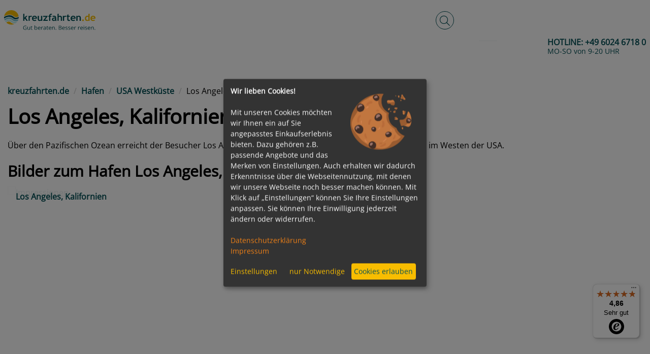

--- FILE ---
content_type: text/html; charset=UTF-8
request_url: https://www.kreuzfahrten.de/hafen/los-angeles-kalifornien-usa-westkueste-3169.html
body_size: 65708
content:
	<!DOCTYPE html>
	<html lang="de-DE"
		  class="h-100">
	<head>
		<meta charset="UTF-8">
		<meta name="viewport"
			  content="width=device-width, initial-scale=1, shrink-to-fit=no">
        		<title>Kreuzfahrten nach Los Angeles, Kalifornien / USA Westküste 2026 &amp; 2027 - Schiffsreisen</title>

		<style>
			﻿:root{--blue: #007bff;--indigo: #6610f2;--purple: #6f42c1;--pink: #e83e8c;--red: #dc3545;--orange: #fd7e14;--yellow: #ffc107;--green: #28a745;--teal: #20c997;--cyan: #17a2b8;--white: #fff;--gray: #6c757d;--gray-dark: #343a40;--primary: #007bff;--secondary: #6c757d;--success: #28a745;--info: #17a2b8;--warning: #ffc107;--danger: #dc3545;--light: #f8f9fa;--dark: #343a40;--breakpoint-xs: 0;--breakpoint-sm: 576px;--breakpoint-md: 768px;--breakpoint-lg: 992px;--breakpoint-xl: 1200px;--font-family-sans-serif: -apple-system, BlinkMacSystemFont, "Segoe UI", Roboto, "Helvetica Neue", Arial, "Noto Sans", "Liberation Sans", sans-serif, "Apple Color Emoji", "Segoe UI Emoji", "Segoe UI Symbol", "Noto Color Emoji";--font-family-monospace: SFMono-Regular, Menlo, Monaco, Consolas, "Liberation Mono", "Courier New", monospace}*,*::before,*::after{box-sizing:border-box}html{font-family:sans-serif;line-height:1.15;-webkit-text-size-adjust:100%;-webkit-tap-highlight-color:rgba(0,0,0,0)}article,aside,figcaption,figure,footer,header,hgroup,main,nav,section{display:block}body{margin:0;font-family:Arial,Helvetica,sans-serif;font-size:1rem;font-weight:400;line-height:1.5;color:#055157;text-align:left;background-color:#f2f6f6}[tabindex="-1"]:focus:not(:focus-visible){outline:0 !important}hr{box-sizing:content-box;height:0;overflow:visible}h1,h2,h3,h4,h5,h6{margin-top:0;margin-bottom:.5rem}p{margin-top:0;margin-bottom:1rem}abbr[title],abbr[data-original-title]{text-decoration:underline;text-decoration:underline dotted;cursor:help;border-bottom:0;text-decoration-skip-ink:none}address{margin-bottom:1rem;font-style:normal;line-height:inherit}ol,ul,dl{margin-top:0;margin-bottom:1rem}ol ol,ul ul,ol ul,ul ol{margin-bottom:0}dt{font-weight:700}dd{margin-bottom:.5rem;margin-left:0}blockquote{margin:0 0 1rem}b,strong{font-weight:bolder}small{font-size:80%}sub,sup{position:relative;font-size:75%;line-height:0;vertical-align:baseline}sub{bottom:-0.25em}sup{top:-0.5em}a{color:#007bff;text-decoration:underline;background-color:rgba(0,0,0,0)}a:hover{color:rgb(0,86.1,178.5);text-decoration:underline}a:not([href]):not([class]){color:inherit;text-decoration:none}a:not([href]):not([class]):hover{color:inherit;text-decoration:none}pre,code,kbd,samp{font-family:SFMono-Regular,Menlo,Monaco,Consolas,"Liberation Mono","Courier New",monospace;font-size:1em}pre{margin-top:0;margin-bottom:1rem;overflow:auto;-ms-overflow-style:scrollbar}figure{margin:0 0 1rem}img{vertical-align:middle;border-style:none}svg{overflow:hidden;vertical-align:middle}table{border-collapse:collapse}caption{padding-top:.75rem;padding-bottom:.75rem;color:#6c757d;text-align:left;caption-side:bottom}th{text-align:inherit;text-align:-webkit-match-parent}label{display:inline-block;margin-bottom:.5rem}button{border-radius:0}button:focus:not(:focus-visible){outline:0}input,button,select,optgroup,textarea{margin:0;font-family:inherit;font-size:inherit;line-height:inherit}button,input{overflow:visible}button,select{text-transform:none}[role=button]{cursor:pointer}select{word-wrap:normal}button,[type=button],[type=reset],[type=submit]{-webkit-appearance:button}button:not(:disabled),[type=button]:not(:disabled),[type=reset]:not(:disabled),[type=submit]:not(:disabled){cursor:pointer}button::-moz-focus-inner,[type=button]::-moz-focus-inner,[type=reset]::-moz-focus-inner,[type=submit]::-moz-focus-inner{padding:0;border-style:none}input[type=radio],input[type=checkbox]{box-sizing:border-box;padding:0}textarea{overflow:auto;resize:vertical}fieldset{min-width:0;padding:0;margin:0;border:0}legend{display:block;width:100%;max-width:100%;padding:0;margin-bottom:.5rem;font-size:1.5rem;line-height:inherit;color:inherit;white-space:normal}progress{vertical-align:baseline}[type=number]::-webkit-inner-spin-button,[type=number]::-webkit-outer-spin-button{height:auto}[type=search]{outline-offset:-2px;-webkit-appearance:none}[type=search]::-webkit-search-decoration{-webkit-appearance:none}::-webkit-file-upload-button{font:inherit;-webkit-appearance:button}output{display:inline-block}summary{display:list-item;cursor:pointer}template{display:none}[hidden]{display:none !important}.container,.container-fluid,.container-xl,.container-lg,.container-md,.container-sm{width:100%;padding-right:15px;padding-left:15px;margin-right:auto;margin-left:auto}@media(min-width: 576px){.container-sm,.container{max-width:540px}}@media(min-width: 768px){.container-md,.container-sm,.container{max-width:720px}}@media(min-width: 992px){.container-lg,.container-md,.container-sm,.container{max-width:960px}}@media(min-width: 1200px){.container-xl,.container-lg,.container-md,.container-sm,.container{max-width:1140px}}.row{display:flex;flex-wrap:wrap;margin-right:-15px;margin-left:-15px}.no-gutters{margin-right:0;margin-left:0}.no-gutters>.col,.no-gutters>[class*=col-]{padding-right:0;padding-left:0}.col-xl,.col-xl-auto,.col-xl-12,.col-xl-11,.col-xl-10,.col-xl-9,.col-xl-8,.col-xl-7,.col-xl-6,.col-xl-5,.col-xl-4,.col-xl-3,.col-xl-2,.col-xl-1,.col-lg,.col-lg-auto,.col-lg-12,.col-lg-11,.col-lg-10,.col-lg-9,.col-lg-8,.col-lg-7,.col-lg-6,.col-lg-5,.col-lg-4,.col-lg-3,.col-lg-2,.col-lg-1,.col-md,.col-md-auto,.col-md-12,.col-md-11,.col-md-10,.col-md-9,.col-md-8,.col-md-7,.col-md-6,.col-md-5,.col-md-4,.col-md-3,.col-md-2,.col-md-1,.col-sm,.col-sm-auto,.col-sm-12,.col-sm-11,.col-sm-10,.col-sm-9,.col-sm-8,.col-sm-7,.col-sm-6,.col-sm-5,.col-sm-4,.col-sm-3,.col-sm-2,.col-sm-1,.col,.col-auto,.col-12,.col-11,.col-10,.col-9,.col-8,.col-7,.col-6,.col-5,.col-4,.col-3,.col-2,.col-1{position:relative;width:100%;padding-right:15px;padding-left:15px}.col{flex-basis:0;flex-grow:1;max-width:100%}.row-cols-1>*{flex:0 0 100%;max-width:100%}.row-cols-2>*{flex:0 0 50%;max-width:50%}.row-cols-3>*{flex:0 0 33.3333333333%;max-width:33.3333333333%}.row-cols-4>*{flex:0 0 25%;max-width:25%}.row-cols-5>*{flex:0 0 20%;max-width:20%}.row-cols-6>*{flex:0 0 16.6666666667%;max-width:16.6666666667%}.col-auto{flex:0 0 auto;width:auto;max-width:100%}.col-1{flex:0 0 8.33333333%;max-width:8.33333333%}.col-2{flex:0 0 16.66666667%;max-width:16.66666667%}.col-3{flex:0 0 25%;max-width:25%}.col-4{flex:0 0 33.33333333%;max-width:33.33333333%}.col-5{flex:0 0 41.66666667%;max-width:41.66666667%}.col-6{flex:0 0 50%;max-width:50%}.col-7{flex:0 0 58.33333333%;max-width:58.33333333%}.col-8{flex:0 0 66.66666667%;max-width:66.66666667%}.col-9{flex:0 0 75%;max-width:75%}.col-10{flex:0 0 83.33333333%;max-width:83.33333333%}.col-11{flex:0 0 91.66666667%;max-width:91.66666667%}.col-12{flex:0 0 100%;max-width:100%}.order-first{order:-1}.order-last{order:13}.order-0{order:0}.order-1{order:1}.order-2{order:2}.order-3{order:3}.order-4{order:4}.order-5{order:5}.order-6{order:6}.order-7{order:7}.order-8{order:8}.order-9{order:9}.order-10{order:10}.order-11{order:11}.order-12{order:12}.offset-1{margin-left:8.33333333%}.offset-2{margin-left:16.66666667%}.offset-3{margin-left:25%}.offset-4{margin-left:33.33333333%}.offset-5{margin-left:41.66666667%}.offset-6{margin-left:50%}.offset-7{margin-left:58.33333333%}.offset-8{margin-left:66.66666667%}.offset-9{margin-left:75%}.offset-10{margin-left:83.33333333%}.offset-11{margin-left:91.66666667%}@media(min-width: 576px){.col-sm{flex-basis:0;flex-grow:1;max-width:100%}.row-cols-sm-1>*{flex:0 0 100%;max-width:100%}.row-cols-sm-2>*{flex:0 0 50%;max-width:50%}.row-cols-sm-3>*{flex:0 0 33.3333333333%;max-width:33.3333333333%}.row-cols-sm-4>*{flex:0 0 25%;max-width:25%}.row-cols-sm-5>*{flex:0 0 20%;max-width:20%}.row-cols-sm-6>*{flex:0 0 16.6666666667%;max-width:16.6666666667%}.col-sm-auto{flex:0 0 auto;width:auto;max-width:100%}.col-sm-1{flex:0 0 8.33333333%;max-width:8.33333333%}.col-sm-2{flex:0 0 16.66666667%;max-width:16.66666667%}.col-sm-3{flex:0 0 25%;max-width:25%}.col-sm-4{flex:0 0 33.33333333%;max-width:33.33333333%}.col-sm-5{flex:0 0 41.66666667%;max-width:41.66666667%}.col-sm-6{flex:0 0 50%;max-width:50%}.col-sm-7{flex:0 0 58.33333333%;max-width:58.33333333%}.col-sm-8{flex:0 0 66.66666667%;max-width:66.66666667%}.col-sm-9{flex:0 0 75%;max-width:75%}.col-sm-10{flex:0 0 83.33333333%;max-width:83.33333333%}.col-sm-11{flex:0 0 91.66666667%;max-width:91.66666667%}.col-sm-12{flex:0 0 100%;max-width:100%}.order-sm-first{order:-1}.order-sm-last{order:13}.order-sm-0{order:0}.order-sm-1{order:1}.order-sm-2{order:2}.order-sm-3{order:3}.order-sm-4{order:4}.order-sm-5{order:5}.order-sm-6{order:6}.order-sm-7{order:7}.order-sm-8{order:8}.order-sm-9{order:9}.order-sm-10{order:10}.order-sm-11{order:11}.order-sm-12{order:12}.offset-sm-0{margin-left:0}.offset-sm-1{margin-left:8.33333333%}.offset-sm-2{margin-left:16.66666667%}.offset-sm-3{margin-left:25%}.offset-sm-4{margin-left:33.33333333%}.offset-sm-5{margin-left:41.66666667%}.offset-sm-6{margin-left:50%}.offset-sm-7{margin-left:58.33333333%}.offset-sm-8{margin-left:66.66666667%}.offset-sm-9{margin-left:75%}.offset-sm-10{margin-left:83.33333333%}.offset-sm-11{margin-left:91.66666667%}}@media(min-width: 768px){.col-md{flex-basis:0;flex-grow:1;max-width:100%}.row-cols-md-1>*{flex:0 0 100%;max-width:100%}.row-cols-md-2>*{flex:0 0 50%;max-width:50%}.row-cols-md-3>*{flex:0 0 33.3333333333%;max-width:33.3333333333%}.row-cols-md-4>*{flex:0 0 25%;max-width:25%}.row-cols-md-5>*{flex:0 0 20%;max-width:20%}.row-cols-md-6>*{flex:0 0 16.6666666667%;max-width:16.6666666667%}.col-md-auto{flex:0 0 auto;width:auto;max-width:100%}.col-md-1{flex:0 0 8.33333333%;max-width:8.33333333%}.col-md-2{flex:0 0 16.66666667%;max-width:16.66666667%}.col-md-3{flex:0 0 25%;max-width:25%}.col-md-4{flex:0 0 33.33333333%;max-width:33.33333333%}.col-md-5{flex:0 0 41.66666667%;max-width:41.66666667%}.col-md-6{flex:0 0 50%;max-width:50%}.col-md-7{flex:0 0 58.33333333%;max-width:58.33333333%}.col-md-8{flex:0 0 66.66666667%;max-width:66.66666667%}.col-md-9{flex:0 0 75%;max-width:75%}.col-md-10{flex:0 0 83.33333333%;max-width:83.33333333%}.col-md-11{flex:0 0 91.66666667%;max-width:91.66666667%}.col-md-12{flex:0 0 100%;max-width:100%}.order-md-first{order:-1}.order-md-last{order:13}.order-md-0{order:0}.order-md-1{order:1}.order-md-2{order:2}.order-md-3{order:3}.order-md-4{order:4}.order-md-5{order:5}.order-md-6{order:6}.order-md-7{order:7}.order-md-8{order:8}.order-md-9{order:9}.order-md-10{order:10}.order-md-11{order:11}.order-md-12{order:12}.offset-md-0{margin-left:0}.offset-md-1{margin-left:8.33333333%}.offset-md-2{margin-left:16.66666667%}.offset-md-3{margin-left:25%}.offset-md-4{margin-left:33.33333333%}.offset-md-5{margin-left:41.66666667%}.offset-md-6{margin-left:50%}.offset-md-7{margin-left:58.33333333%}.offset-md-8{margin-left:66.66666667%}.offset-md-9{margin-left:75%}.offset-md-10{margin-left:83.33333333%}.offset-md-11{margin-left:91.66666667%}}@media(min-width: 992px){.col-lg{flex-basis:0;flex-grow:1;max-width:100%}.row-cols-lg-1>*{flex:0 0 100%;max-width:100%}.row-cols-lg-2>*{flex:0 0 50%;max-width:50%}.row-cols-lg-3>*{flex:0 0 33.3333333333%;max-width:33.3333333333%}.row-cols-lg-4>*{flex:0 0 25%;max-width:25%}.row-cols-lg-5>*{flex:0 0 20%;max-width:20%}.row-cols-lg-6>*{flex:0 0 16.6666666667%;max-width:16.6666666667%}.col-lg-auto{flex:0 0 auto;width:auto;max-width:100%}.col-lg-1{flex:0 0 8.33333333%;max-width:8.33333333%}.col-lg-2{flex:0 0 16.66666667%;max-width:16.66666667%}.col-lg-3{flex:0 0 25%;max-width:25%}.col-lg-4{flex:0 0 33.33333333%;max-width:33.33333333%}.col-lg-5{flex:0 0 41.66666667%;max-width:41.66666667%}.col-lg-6{flex:0 0 50%;max-width:50%}.col-lg-7{flex:0 0 58.33333333%;max-width:58.33333333%}.col-lg-8{flex:0 0 66.66666667%;max-width:66.66666667%}.col-lg-9{flex:0 0 75%;max-width:75%}.col-lg-10{flex:0 0 83.33333333%;max-width:83.33333333%}.col-lg-11{flex:0 0 91.66666667%;max-width:91.66666667%}.col-lg-12{flex:0 0 100%;max-width:100%}.order-lg-first{order:-1}.order-lg-last{order:13}.order-lg-0{order:0}.order-lg-1{order:1}.order-lg-2{order:2}.order-lg-3{order:3}.order-lg-4{order:4}.order-lg-5{order:5}.order-lg-6{order:6}.order-lg-7{order:7}.order-lg-8{order:8}.order-lg-9{order:9}.order-lg-10{order:10}.order-lg-11{order:11}.order-lg-12{order:12}.offset-lg-0{margin-left:0}.offset-lg-1{margin-left:8.33333333%}.offset-lg-2{margin-left:16.66666667%}.offset-lg-3{margin-left:25%}.offset-lg-4{margin-left:33.33333333%}.offset-lg-5{margin-left:41.66666667%}.offset-lg-6{margin-left:50%}.offset-lg-7{margin-left:58.33333333%}.offset-lg-8{margin-left:66.66666667%}.offset-lg-9{margin-left:75%}.offset-lg-10{margin-left:83.33333333%}.offset-lg-11{margin-left:91.66666667%}}@media(min-width: 1200px){.col-xl{flex-basis:0;flex-grow:1;max-width:100%}.row-cols-xl-1>*{flex:0 0 100%;max-width:100%}.row-cols-xl-2>*{flex:0 0 50%;max-width:50%}.row-cols-xl-3>*{flex:0 0 33.3333333333%;max-width:33.3333333333%}.row-cols-xl-4>*{flex:0 0 25%;max-width:25%}.row-cols-xl-5>*{flex:0 0 20%;max-width:20%}.row-cols-xl-6>*{flex:0 0 16.6666666667%;max-width:16.6666666667%}.col-xl-auto{flex:0 0 auto;width:auto;max-width:100%}.col-xl-1{flex:0 0 8.33333333%;max-width:8.33333333%}.col-xl-2{flex:0 0 16.66666667%;max-width:16.66666667%}.col-xl-3{flex:0 0 25%;max-width:25%}.col-xl-4{flex:0 0 33.33333333%;max-width:33.33333333%}.col-xl-5{flex:0 0 41.66666667%;max-width:41.66666667%}.col-xl-6{flex:0 0 50%;max-width:50%}.col-xl-7{flex:0 0 58.33333333%;max-width:58.33333333%}.col-xl-8{flex:0 0 66.66666667%;max-width:66.66666667%}.col-xl-9{flex:0 0 75%;max-width:75%}.col-xl-10{flex:0 0 83.33333333%;max-width:83.33333333%}.col-xl-11{flex:0 0 91.66666667%;max-width:91.66666667%}.col-xl-12{flex:0 0 100%;max-width:100%}.order-xl-first{order:-1}.order-xl-last{order:13}.order-xl-0{order:0}.order-xl-1{order:1}.order-xl-2{order:2}.order-xl-3{order:3}.order-xl-4{order:4}.order-xl-5{order:5}.order-xl-6{order:6}.order-xl-7{order:7}.order-xl-8{order:8}.order-xl-9{order:9}.order-xl-10{order:10}.order-xl-11{order:11}.order-xl-12{order:12}.offset-xl-0{margin-left:0}.offset-xl-1{margin-left:8.33333333%}.offset-xl-2{margin-left:16.66666667%}.offset-xl-3{margin-left:25%}.offset-xl-4{margin-left:33.33333333%}.offset-xl-5{margin-left:41.66666667%}.offset-xl-6{margin-left:50%}.offset-xl-7{margin-left:58.33333333%}.offset-xl-8{margin-left:66.66666667%}.offset-xl-9{margin-left:75%}.offset-xl-10{margin-left:83.33333333%}.offset-xl-11{margin-left:91.66666667%}}.img-fluid{max-width:100%;height:auto}.img-thumbnail{padding:.25rem;background-color:#fff;border:1px solid #dee2e6;border-radius:.25rem;max-width:100%;height:auto}.figure{display:inline-block}.figure-img{margin-bottom:.5rem;line-height:1}.figure-caption{font-size:90%;color:#6c757d}.alert{position:relative;padding:.75rem 1.25rem;margin-bottom:1rem;border:1px solid rgba(0,0,0,0);border-radius:.25rem}.alert-heading{color:inherit}.alert-link{font-weight:700}.alert-dismissible{padding-right:4rem}.alert-dismissible .close{position:absolute;top:0;right:0;z-index:2;padding:.75rem 1.25rem;color:inherit}.alert-primary{color:rgb(0,63.96,132.6);background-color:rgb(204,228.6,255);border-color:rgb(183.6,218.04,255)}.alert-primary hr{border-top-color:rgb(158.1,204.84,255)}.alert-primary .alert-link{color:rgb(0,39.36,81.6)}.alert-secondary{color:rgb(56.16,60.84,65);background-color:rgb(225.6,227.4,229);border-color:rgb(213.84,216.36,218.6)}.alert-secondary hr{border-top-color:hsl(208.2352941176,6.1371841155%,79.7921568627%)}.alert-secondary .alert-link{color:rgb(32.5205150215,35.2305579399,37.6394849785)}.alert-success{color:rgb(20.8,86.84,35.88);background-color:rgb(212,237.4,217.8);border-color:rgb(194.8,230.36,202.92)}.alert-success hr{border-top-color:rgb(176.7059405941,222.9540594059,187.2665346535)}.alert-success .alert-link{color:rgb(10.9449275362,45.6950724638,18.88)}.alert-info{color:rgb(11.96,84.24,95.68);background-color:rgb(208.6,236.4,240.8);border-color:rgb(190.04,228.96,235.12)}.alert-info hr{border-top-color:hsl(188.198757764,53.1353135314%,78.3647058824%)}.alert-info .alert-link{color:rgb(6.2933333333,44.3269565217,50.3466666667)}.alert-warning{color:rgb(132.6,100.36,3.64);background-color:rgb(255,242.6,205.4);border-color:rgb(255,237.64,185.56)}.alert-warning hr{border-top-color:rgb(255,231.265,160.06)}.alert-warning .alert-link{color:hsl(45,94.6564885496%,16.7137254902%)}.alert-danger{color:rgb(114.4,27.56,35.88);background-color:rgb(248,214.6,217.8);border-color:rgb(245.2,198.44,202.92)}.alert-danger hr{border-top-color:hsl(354.251497006,70.4641350211%,81.9882352941%)}.alert-danger .alert-link{color:rgb(73.3010989011,17.6589010989,22.9898901099)}.alert-light{color:rgb(128.96,129.48,130);background-color:rgb(253.6,253.8,254);border-color:rgb(253.04,253.32,253.6)}.alert-light hr{border-top-color:rgb(238.165,240.57,242.975)}.alert-light .alert-link{color:hsl(210,.4142766093%,40.7764705882%)}.alert-dark{color:rgb(27.04,30.16,33.28);background-color:rgb(214.4,215.6,216.8);border-color:rgb(198.16,199.84,201.52)}.alert-dark hr{border-top-color:hsl(210,3.0456852792%,73.368627451%)}.alert-dark .alert-link{color:rgb(4.1779310345,4.66,5.1420689655)}.input-group{position:relative;display:flex;flex-wrap:wrap;align-items:stretch;width:100%}.input-group>.form-control,.input-group>.form-control-plaintext,.input-group>.custom-select,.input-group>.custom-file{position:relative;flex:1 1 auto;width:1%;min-width:0;margin-bottom:0}.input-group>.form-control+.form-control,.input-group>.form-control+.custom-select,.input-group>.form-control+.custom-file,.input-group>.form-control-plaintext+.form-control,.input-group>.form-control-plaintext+.custom-select,.input-group>.form-control-plaintext+.custom-file,.input-group>.custom-select+.form-control,.input-group>.custom-select+.custom-select,.input-group>.custom-select+.custom-file,.input-group>.custom-file+.form-control,.input-group>.custom-file+.custom-select,.input-group>.custom-file+.custom-file{margin-left:-1px}.input-group>.form-control:focus,.input-group>.custom-select:focus,.input-group>.custom-file .custom-file-input:focus~.custom-file-label{z-index:3}.input-group>.custom-file .custom-file-input:focus{z-index:4}.input-group>.form-control:not(:first-child),.input-group>.custom-select:not(:first-child){border-top-left-radius:0;border-bottom-left-radius:0}.input-group>.custom-file{display:flex;align-items:center}.input-group>.custom-file:not(:last-child) .custom-file-label,.input-group>.custom-file:not(:last-child) .custom-file-label::after{border-top-right-radius:0;border-bottom-right-radius:0}.input-group>.custom-file:not(:first-child) .custom-file-label{border-top-left-radius:0;border-bottom-left-radius:0}.input-group:not(.has-validation)>.form-control:not(:last-child),.input-group:not(.has-validation)>.custom-select:not(:last-child),.input-group:not(.has-validation)>.custom-file:not(:last-child) .custom-file-label,.input-group:not(.has-validation)>.custom-file:not(:last-child) .custom-file-label::after{border-top-right-radius:0;border-bottom-right-radius:0}.input-group.has-validation>.form-control:nth-last-child(n+3),.input-group.has-validation>.custom-select:nth-last-child(n+3),.input-group.has-validation>.custom-file:nth-last-child(n+3) .custom-file-label,.input-group.has-validation>.custom-file:nth-last-child(n+3) .custom-file-label::after{border-top-right-radius:0;border-bottom-right-radius:0}.input-group-prepend,.input-group-append{display:flex}.input-group-prepend .btn,.input-group-append .btn{position:relative;z-index:2}.input-group-prepend .btn:focus,.input-group-append .btn:focus{z-index:3}.input-group-prepend .btn+.btn,.input-group-prepend .btn+.input-group-text,.input-group-prepend .input-group-text+.input-group-text,.input-group-prepend .input-group-text+.btn,.input-group-append .btn+.btn,.input-group-append .btn+.input-group-text,.input-group-append .input-group-text+.input-group-text,.input-group-append .input-group-text+.btn{margin-left:-1px}.input-group-prepend{margin-right:-1px}.input-group-append{margin-left:-1px}.input-group-text{display:flex;align-items:center;padding:.375rem .75rem;margin-bottom:0;font-size:1rem;font-weight:400;line-height:1.5;color:#495057;text-align:center;white-space:nowrap;background-color:#e9ecef;border:1px solid #ced4da;border-radius:.25rem}.input-group-text input[type=radio],.input-group-text input[type=checkbox]{margin-top:0}.input-group-lg>.form-control:not(textarea),.input-group-lg>.custom-select{height:calc(1.5em + 1rem + 2px)}.input-group-lg>.form-control,.input-group-lg>.custom-select,.input-group-lg>.input-group-prepend>.input-group-text,.input-group-lg>.input-group-append>.input-group-text,.input-group-lg>.input-group-prepend>.btn,.input-group-lg>.input-group-append>.btn{padding:.5rem 1rem;font-size:1.25rem;line-height:1.5;border-radius:.3rem}.input-group-sm>.form-control:not(textarea),.input-group-sm>.custom-select{height:calc(1.5em + 0.5rem + 2px)}.input-group-sm>.form-control,.input-group-sm>.custom-select,.input-group-sm>.input-group-prepend>.input-group-text,.input-group-sm>.input-group-append>.input-group-text,.input-group-sm>.input-group-prepend>.btn,.input-group-sm>.input-group-append>.btn{padding:.25rem .5rem;font-size:0.875rem;line-height:1.5;border-radius:.2rem}.input-group-lg>.custom-select,.input-group-sm>.custom-select{padding-right:1.75rem}.input-group>.input-group-prepend>.btn,.input-group>.input-group-prepend>.input-group-text,.input-group:not(.has-validation)>.input-group-append:not(:last-child)>.btn,.input-group:not(.has-validation)>.input-group-append:not(:last-child)>.input-group-text,.input-group.has-validation>.input-group-append:nth-last-child(n+3)>.btn,.input-group.has-validation>.input-group-append:nth-last-child(n+3)>.input-group-text,.input-group>.input-group-append:last-child>.btn:not(:last-child):not(.dropdown-toggle),.input-group>.input-group-append:last-child>.input-group-text:not(:last-child){border-top-right-radius:0;border-bottom-right-radius:0}.input-group>.input-group-append>.btn,.input-group>.input-group-append>.input-group-text,.input-group>.input-group-prepend:not(:first-child)>.btn,.input-group>.input-group-prepend:not(:first-child)>.input-group-text,.input-group>.input-group-prepend:first-child>.btn:not(:first-child),.input-group>.input-group-prepend:first-child>.input-group-text:not(:first-child){border-top-left-radius:0;border-bottom-left-radius:0}.align-baseline{vertical-align:baseline !important}.align-top{vertical-align:top !important}.align-middle{vertical-align:middle !important}.align-bottom{vertical-align:bottom !important}.align-text-bottom{vertical-align:text-bottom !important}.align-text-top{vertical-align:text-top !important}.bg-primary{background-color:#007bff !important}a.bg-primary:hover,a.bg-primary:focus,button.bg-primary:hover,button.bg-primary:focus{background-color:rgb(0,98.4,204) !important}.bg-secondary{background-color:#6c757d !important}a.bg-secondary:hover,a.bg-secondary:focus,button.bg-secondary:hover,button.bg-secondary:focus{background-color:rgb(84.3605150215,91.3905579399,97.6394849785) !important}.bg-success{background-color:#28a745 !important}a.bg-success:hover,a.bg-success:focus,button.bg-success:hover,button.bg-success:focus{background-color:rgb(30.1449275362,125.8550724638,52) !important}.bg-info{background-color:#17a2b8 !important}a.bg-info:hover,a.bg-info:focus,button.bg-info:hover,button.bg-info:focus{background-color:rgb(17.3333333333,122.0869565217,138.6666666667) !important}.bg-warning{background-color:#ffc107 !important}a.bg-warning:hover,a.bg-warning:focus,button.bg-warning:hover,button.bg-warning:focus{background-color:rgb(211,158.25,0) !important}.bg-danger{background-color:#dc3545 !important}a.bg-danger:hover,a.bg-danger:focus,button.bg-danger:hover,button.bg-danger:focus{background-color:rgb(189.2151898734,32.7848101266,47.7721518987) !important}.bg-light{background-color:#f8f9fa !important}a.bg-light:hover,a.bg-light:focus,button.bg-light:hover,button.bg-light:focus{background-color:rgb(218.25,223.5,228.75) !important}.bg-dark{background-color:#343a40 !important}a.bg-dark:hover,a.bg-dark:focus,button.bg-dark:hover,button.bg-dark:focus{background-color:rgb(29.1379310345,32.5,35.8620689655) !important}.bg-white{background-color:#fff !important}.bg-transparent{background-color:rgba(0,0,0,0) !important}.border{border:1px solid #dee2e6 !important}.border-top{border-top:1px solid #dee2e6 !important}.border-right{border-right:1px solid #dee2e6 !important}.border-bottom{border-bottom:1px solid #dee2e6 !important}.border-left{border-left:1px solid #dee2e6 !important}.border-0{border:0 !important}.border-top-0{border-top:0 !important}.border-right-0{border-right:0 !important}.border-bottom-0{border-bottom:0 !important}.border-left-0{border-left:0 !important}.border-primary{border-color:#007bff !important}.border-secondary{border-color:#6c757d !important}.border-success{border-color:#28a745 !important}.border-info{border-color:#17a2b8 !important}.border-warning{border-color:#ffc107 !important}.border-danger{border-color:#dc3545 !important}.border-light{border-color:#f8f9fa !important}.border-dark{border-color:#343a40 !important}.border-white{border-color:#fff !important}.rounded-sm{border-radius:.2rem !important}.rounded{border-radius:.25rem !important}.rounded-top{border-top-left-radius:.25rem !important;border-top-right-radius:.25rem !important}.rounded-right{border-top-right-radius:.25rem !important;border-bottom-right-radius:.25rem !important}.rounded-bottom{border-bottom-right-radius:.25rem !important;border-bottom-left-radius:.25rem !important}.rounded-left{border-top-left-radius:.25rem !important;border-bottom-left-radius:.25rem !important}.rounded-lg{border-radius:.3rem !important}.rounded-circle{border-radius:50% !important}.rounded-pill{border-radius:50rem !important}.rounded-0{border-radius:0 !important}.clearfix::after{display:block;clear:both;content:""}.d-none{display:none !important}.d-inline{display:inline !important}.d-inline-block{display:inline-block !important}.d-block{display:block !important}.d-table{display:table !important}.d-table-row{display:table-row !important}.d-table-cell{display:table-cell !important}.d-flex{display:flex !important}.d-inline-flex{display:inline-flex !important}@media(min-width: 576px){.d-sm-none{display:none !important}.d-sm-inline{display:inline !important}.d-sm-inline-block{display:inline-block !important}.d-sm-block{display:block !important}.d-sm-table{display:table !important}.d-sm-table-row{display:table-row !important}.d-sm-table-cell{display:table-cell !important}.d-sm-flex{display:flex !important}.d-sm-inline-flex{display:inline-flex !important}}@media(min-width: 768px){.d-md-none{display:none !important}.d-md-inline{display:inline !important}.d-md-inline-block{display:inline-block !important}.d-md-block{display:block !important}.d-md-table{display:table !important}.d-md-table-row{display:table-row !important}.d-md-table-cell{display:table-cell !important}.d-md-flex{display:flex !important}.d-md-inline-flex{display:inline-flex !important}}@media(min-width: 992px){.d-lg-none{display:none !important}.d-lg-inline{display:inline !important}.d-lg-inline-block{display:inline-block !important}.d-lg-block{display:block !important}.d-lg-table{display:table !important}.d-lg-table-row{display:table-row !important}.d-lg-table-cell{display:table-cell !important}.d-lg-flex{display:flex !important}.d-lg-inline-flex{display:inline-flex !important}}@media(min-width: 1200px){.d-xl-none{display:none !important}.d-xl-inline{display:inline !important}.d-xl-inline-block{display:inline-block !important}.d-xl-block{display:block !important}.d-xl-table{display:table !important}.d-xl-table-row{display:table-row !important}.d-xl-table-cell{display:table-cell !important}.d-xl-flex{display:flex !important}.d-xl-inline-flex{display:inline-flex !important}}@media print{.d-print-none{display:none !important}.d-print-inline{display:inline !important}.d-print-inline-block{display:inline-block !important}.d-print-block{display:block !important}.d-print-table{display:table !important}.d-print-table-row{display:table-row !important}.d-print-table-cell{display:table-cell !important}.d-print-flex{display:flex !important}.d-print-inline-flex{display:inline-flex !important}}.embed-responsive{position:relative;display:block;width:100%;padding:0;overflow:hidden}.embed-responsive::before{display:block;content:""}.embed-responsive .embed-responsive-item,.embed-responsive iframe,.embed-responsive embed,.embed-responsive object,.embed-responsive video{position:absolute;top:0;bottom:0;left:0;width:100%;height:100%;border:0}.embed-responsive-21by9::before{padding-top:42.85714286%}.embed-responsive-16by9::before{padding-top:56.25%}.embed-responsive-4by3::before{padding-top:75%}.embed-responsive-1by1::before{padding-top:100%}.flex-row{flex-direction:row !important}.flex-column{flex-direction:column !important}.flex-row-reverse{flex-direction:row-reverse !important}.flex-column-reverse{flex-direction:column-reverse !important}.flex-wrap{flex-wrap:wrap !important}.flex-nowrap{flex-wrap:nowrap !important}.flex-wrap-reverse{flex-wrap:wrap-reverse !important}.flex-fill{flex:1 1 auto !important}.flex-grow-0{flex-grow:0 !important}.flex-grow-1{flex-grow:1 !important}.flex-shrink-0{flex-shrink:0 !important}.flex-shrink-1{flex-shrink:1 !important}.justify-content-start{justify-content:flex-start !important}.justify-content-end{justify-content:flex-end !important}.justify-content-center{justify-content:center !important}.justify-content-between{justify-content:space-between !important}.justify-content-around{justify-content:space-around !important}.align-items-start{align-items:flex-start !important}.align-items-end{align-items:flex-end !important}.align-items-center{align-items:center !important}.align-items-baseline{align-items:baseline !important}.align-items-stretch{align-items:stretch !important}.align-content-start{align-content:flex-start !important}.align-content-end{align-content:flex-end !important}.align-content-center{align-content:center !important}.align-content-between{align-content:space-between !important}.align-content-around{align-content:space-around !important}.align-content-stretch{align-content:stretch !important}.align-self-auto{align-self:auto !important}.align-self-start{align-self:flex-start !important}.align-self-end{align-self:flex-end !important}.align-self-center{align-self:center !important}.align-self-baseline{align-self:baseline !important}.align-self-stretch{align-self:stretch !important}@media(min-width: 576px){.flex-sm-row{flex-direction:row !important}.flex-sm-column{flex-direction:column !important}.flex-sm-row-reverse{flex-direction:row-reverse !important}.flex-sm-column-reverse{flex-direction:column-reverse !important}.flex-sm-wrap{flex-wrap:wrap !important}.flex-sm-nowrap{flex-wrap:nowrap !important}.flex-sm-wrap-reverse{flex-wrap:wrap-reverse !important}.flex-sm-fill{flex:1 1 auto !important}.flex-sm-grow-0{flex-grow:0 !important}.flex-sm-grow-1{flex-grow:1 !important}.flex-sm-shrink-0{flex-shrink:0 !important}.flex-sm-shrink-1{flex-shrink:1 !important}.justify-content-sm-start{justify-content:flex-start !important}.justify-content-sm-end{justify-content:flex-end !important}.justify-content-sm-center{justify-content:center !important}.justify-content-sm-between{justify-content:space-between !important}.justify-content-sm-around{justify-content:space-around !important}.align-items-sm-start{align-items:flex-start !important}.align-items-sm-end{align-items:flex-end !important}.align-items-sm-center{align-items:center !important}.align-items-sm-baseline{align-items:baseline !important}.align-items-sm-stretch{align-items:stretch !important}.align-content-sm-start{align-content:flex-start !important}.align-content-sm-end{align-content:flex-end !important}.align-content-sm-center{align-content:center !important}.align-content-sm-between{align-content:space-between !important}.align-content-sm-around{align-content:space-around !important}.align-content-sm-stretch{align-content:stretch !important}.align-self-sm-auto{align-self:auto !important}.align-self-sm-start{align-self:flex-start !important}.align-self-sm-end{align-self:flex-end !important}.align-self-sm-center{align-self:center !important}.align-self-sm-baseline{align-self:baseline !important}.align-self-sm-stretch{align-self:stretch !important}}@media(min-width: 768px){.flex-md-row{flex-direction:row !important}.flex-md-column{flex-direction:column !important}.flex-md-row-reverse{flex-direction:row-reverse !important}.flex-md-column-reverse{flex-direction:column-reverse !important}.flex-md-wrap{flex-wrap:wrap !important}.flex-md-nowrap{flex-wrap:nowrap !important}.flex-md-wrap-reverse{flex-wrap:wrap-reverse !important}.flex-md-fill{flex:1 1 auto !important}.flex-md-grow-0{flex-grow:0 !important}.flex-md-grow-1{flex-grow:1 !important}.flex-md-shrink-0{flex-shrink:0 !important}.flex-md-shrink-1{flex-shrink:1 !important}.justify-content-md-start{justify-content:flex-start !important}.justify-content-md-end{justify-content:flex-end !important}.justify-content-md-center{justify-content:center !important}.justify-content-md-between{justify-content:space-between !important}.justify-content-md-around{justify-content:space-around !important}.align-items-md-start{align-items:flex-start !important}.align-items-md-end{align-items:flex-end !important}.align-items-md-center{align-items:center !important}.align-items-md-baseline{align-items:baseline !important}.align-items-md-stretch{align-items:stretch !important}.align-content-md-start{align-content:flex-start !important}.align-content-md-end{align-content:flex-end !important}.align-content-md-center{align-content:center !important}.align-content-md-between{align-content:space-between !important}.align-content-md-around{align-content:space-around !important}.align-content-md-stretch{align-content:stretch !important}.align-self-md-auto{align-self:auto !important}.align-self-md-start{align-self:flex-start !important}.align-self-md-end{align-self:flex-end !important}.align-self-md-center{align-self:center !important}.align-self-md-baseline{align-self:baseline !important}.align-self-md-stretch{align-self:stretch !important}}@media(min-width: 992px){.flex-lg-row{flex-direction:row !important}.flex-lg-column{flex-direction:column !important}.flex-lg-row-reverse{flex-direction:row-reverse !important}.flex-lg-column-reverse{flex-direction:column-reverse !important}.flex-lg-wrap{flex-wrap:wrap !important}.flex-lg-nowrap{flex-wrap:nowrap !important}.flex-lg-wrap-reverse{flex-wrap:wrap-reverse !important}.flex-lg-fill{flex:1 1 auto !important}.flex-lg-grow-0{flex-grow:0 !important}.flex-lg-grow-1{flex-grow:1 !important}.flex-lg-shrink-0{flex-shrink:0 !important}.flex-lg-shrink-1{flex-shrink:1 !important}.justify-content-lg-start{justify-content:flex-start !important}.justify-content-lg-end{justify-content:flex-end !important}.justify-content-lg-center{justify-content:center !important}.justify-content-lg-between{justify-content:space-between !important}.justify-content-lg-around{justify-content:space-around !important}.align-items-lg-start{align-items:flex-start !important}.align-items-lg-end{align-items:flex-end !important}.align-items-lg-center{align-items:center !important}.align-items-lg-baseline{align-items:baseline !important}.align-items-lg-stretch{align-items:stretch !important}.align-content-lg-start{align-content:flex-start !important}.align-content-lg-end{align-content:flex-end !important}.align-content-lg-center{align-content:center !important}.align-content-lg-between{align-content:space-between !important}.align-content-lg-around{align-content:space-around !important}.align-content-lg-stretch{align-content:stretch !important}.align-self-lg-auto{align-self:auto !important}.align-self-lg-start{align-self:flex-start !important}.align-self-lg-end{align-self:flex-end !important}.align-self-lg-center{align-self:center !important}.align-self-lg-baseline{align-self:baseline !important}.align-self-lg-stretch{align-self:stretch !important}}@media(min-width: 1200px){.flex-xl-row{flex-direction:row !important}.flex-xl-column{flex-direction:column !important}.flex-xl-row-reverse{flex-direction:row-reverse !important}.flex-xl-column-reverse{flex-direction:column-reverse !important}.flex-xl-wrap{flex-wrap:wrap !important}.flex-xl-nowrap{flex-wrap:nowrap !important}.flex-xl-wrap-reverse{flex-wrap:wrap-reverse !important}.flex-xl-fill{flex:1 1 auto !important}.flex-xl-grow-0{flex-grow:0 !important}.flex-xl-grow-1{flex-grow:1 !important}.flex-xl-shrink-0{flex-shrink:0 !important}.flex-xl-shrink-1{flex-shrink:1 !important}.justify-content-xl-start{justify-content:flex-start !important}.justify-content-xl-end{justify-content:flex-end !important}.justify-content-xl-center{justify-content:center !important}.justify-content-xl-between{justify-content:space-between !important}.justify-content-xl-around{justify-content:space-around !important}.align-items-xl-start{align-items:flex-start !important}.align-items-xl-end{align-items:flex-end !important}.align-items-xl-center{align-items:center !important}.align-items-xl-baseline{align-items:baseline !important}.align-items-xl-stretch{align-items:stretch !important}.align-content-xl-start{align-content:flex-start !important}.align-content-xl-end{align-content:flex-end !important}.align-content-xl-center{align-content:center !important}.align-content-xl-between{align-content:space-between !important}.align-content-xl-around{align-content:space-around !important}.align-content-xl-stretch{align-content:stretch !important}.align-self-xl-auto{align-self:auto !important}.align-self-xl-start{align-self:flex-start !important}.align-self-xl-end{align-self:flex-end !important}.align-self-xl-center{align-self:center !important}.align-self-xl-baseline{align-self:baseline !important}.align-self-xl-stretch{align-self:stretch !important}}.float-left{float:left !important}.float-right{float:right !important}.float-none{float:none !important}@media(min-width: 576px){.float-sm-left{float:left !important}.float-sm-right{float:right !important}.float-sm-none{float:none !important}}@media(min-width: 768px){.float-md-left{float:left !important}.float-md-right{float:right !important}.float-md-none{float:none !important}}@media(min-width: 992px){.float-lg-left{float:left !important}.float-lg-right{float:right !important}.float-lg-none{float:none !important}}@media(min-width: 1200px){.float-xl-left{float:left !important}.float-xl-right{float:right !important}.float-xl-none{float:none !important}}.user-select-all{user-select:all !important}.user-select-auto{user-select:auto !important}.user-select-none{user-select:none !important}.overflow-auto{overflow:auto !important}.overflow-hidden{overflow:hidden !important}.position-static{position:static !important}.position-relative{position:relative !important}.position-absolute{position:absolute !important}.position-fixed{position:fixed !important}.position-sticky{position:sticky !important}.fixed-top{position:fixed;top:0;right:0;left:0;z-index:1030}.fixed-bottom{position:fixed;right:0;bottom:0;left:0;z-index:1030}@supports(position: sticky){.sticky-top{position:sticky;top:0;z-index:1020}}.sr-only{position:absolute;width:1px;height:1px;padding:0;margin:-1px;overflow:hidden;clip:rect(0, 0, 0, 0);white-space:nowrap;border:0}.sr-only-focusable:active,.sr-only-focusable:focus{position:static;width:auto;height:auto;overflow:visible;clip:auto;white-space:normal}.shadow-sm{box-shadow:0 .125rem .25rem rgba(0,0,0,.075) !important}.shadow{box-shadow:0 .5rem 1rem rgba(0,0,0,.15) !important}.shadow-lg{box-shadow:0 1rem 3rem rgba(0,0,0,.175) !important}.shadow-none{box-shadow:none !important}.w-25{width:25% !important}.w-50{width:50% !important}.w-75{width:75% !important}.w-100{width:100% !important}.w-auto{width:auto !important}.h-25{height:25% !important}.h-50{height:50% !important}.h-75{height:75% !important}.h-100{height:100% !important}.h-auto{height:auto !important}.mw-100{max-width:100% !important}.mh-100{max-height:100% !important}.min-vw-100{min-width:100vw !important}.min-vh-100{min-height:100vh !important}.vw-100{width:100vw !important}.vh-100{height:100vh !important}.m-0{margin:0 !important}.mt-0,.my-0{margin-top:0 !important}.mr-0,.mx-0{margin-right:0 !important}.mb-0,.my-0{margin-bottom:0 !important}.ml-0,.mx-0{margin-left:0 !important}.m-1{margin:.25rem !important}.mt-1,.my-1{margin-top:.25rem !important}.mr-1,.mx-1{margin-right:.25rem !important}.mb-1,.my-1{margin-bottom:.25rem !important}.ml-1,.mx-1{margin-left:.25rem !important}.m-2{margin:.5rem !important}.mt-2,.my-2{margin-top:.5rem !important}.mr-2,.mx-2{margin-right:.5rem !important}.mb-2,.my-2{margin-bottom:.5rem !important}.ml-2,.mx-2{margin-left:.5rem !important}.m-3{margin:1rem !important}.mt-3,.my-3{margin-top:1rem !important}.mr-3,.mx-3{margin-right:1rem !important}.mb-3,.my-3{margin-bottom:1rem !important}.ml-3,.mx-3{margin-left:1rem !important}.m-4{margin:1.5rem !important}.mt-4,.my-4{margin-top:1.5rem !important}.mr-4,.mx-4{margin-right:1.5rem !important}.mb-4,.my-4{margin-bottom:1.5rem !important}.ml-4,.mx-4{margin-left:1.5rem !important}.m-5{margin:3rem !important}.mt-5,.my-5{margin-top:3rem !important}.mr-5,.mx-5{margin-right:3rem !important}.mb-5,.my-5{margin-bottom:3rem !important}.ml-5,.mx-5{margin-left:3rem !important}.p-0{padding:0 !important}.pt-0,.py-0{padding-top:0 !important}.pr-0,.px-0{padding-right:0 !important}.pb-0,.py-0{padding-bottom:0 !important}.pl-0,.px-0{padding-left:0 !important}.p-1{padding:.25rem !important}.pt-1,.py-1{padding-top:.25rem !important}.pr-1,.px-1{padding-right:.25rem !important}.pb-1,.py-1{padding-bottom:.25rem !important}.pl-1,.px-1{padding-left:.25rem !important}.p-2{padding:.5rem !important}.pt-2,.py-2{padding-top:.5rem !important}.pr-2,.px-2{padding-right:.5rem !important}.pb-2,.py-2{padding-bottom:.5rem !important}.pl-2,.px-2{padding-left:.5rem !important}.p-3{padding:1rem !important}.pt-3,.py-3{padding-top:1rem !important}.pr-3,.px-3{padding-right:1rem !important}.pb-3,.py-3{padding-bottom:1rem !important}.pl-3,.px-3{padding-left:1rem !important}.p-4{padding:1.5rem !important}.pt-4,.py-4{padding-top:1.5rem !important}.pr-4,.px-4{padding-right:1.5rem !important}.pb-4,.py-4{padding-bottom:1.5rem !important}.pl-4,.px-4{padding-left:1.5rem !important}.p-5{padding:3rem !important}.pt-5,.py-5{padding-top:3rem !important}.pr-5,.px-5{padding-right:3rem !important}.pb-5,.py-5{padding-bottom:3rem !important}.pl-5,.px-5{padding-left:3rem !important}.m-n1{margin:-0.25rem !important}.mt-n1,.my-n1{margin-top:-0.25rem !important}.mr-n1,.mx-n1{margin-right:-0.25rem !important}.mb-n1,.my-n1{margin-bottom:-0.25rem !important}.ml-n1,.mx-n1{margin-left:-0.25rem !important}.m-n2{margin:-0.5rem !important}.mt-n2,.my-n2{margin-top:-0.5rem !important}.mr-n2,.mx-n2{margin-right:-0.5rem !important}.mb-n2,.my-n2{margin-bottom:-0.5rem !important}.ml-n2,.mx-n2{margin-left:-0.5rem !important}.m-n3{margin:-1rem !important}.mt-n3,.my-n3{margin-top:-1rem !important}.mr-n3,.mx-n3{margin-right:-1rem !important}.mb-n3,.my-n3{margin-bottom:-1rem !important}.ml-n3,.mx-n3{margin-left:-1rem !important}.m-n4{margin:-1.5rem !important}.mt-n4,.my-n4{margin-top:-1.5rem !important}.mr-n4,.mx-n4{margin-right:-1.5rem !important}.mb-n4,.my-n4{margin-bottom:-1.5rem !important}.ml-n4,.mx-n4{margin-left:-1.5rem !important}.m-n5{margin:-3rem !important}.mt-n5,.my-n5{margin-top:-3rem !important}.mr-n5,.mx-n5{margin-right:-3rem !important}.mb-n5,.my-n5{margin-bottom:-3rem !important}.ml-n5,.mx-n5{margin-left:-3rem !important}.m-auto{margin:auto !important}.mt-auto,.my-auto{margin-top:auto !important}.mr-auto,.mx-auto{margin-right:auto !important}.mb-auto,.my-auto{margin-bottom:auto !important}.ml-auto,.mx-auto{margin-left:auto !important}@media(min-width: 576px){.m-sm-0{margin:0 !important}.mt-sm-0,.my-sm-0{margin-top:0 !important}.mr-sm-0,.mx-sm-0{margin-right:0 !important}.mb-sm-0,.my-sm-0{margin-bottom:0 !important}.ml-sm-0,.mx-sm-0{margin-left:0 !important}.m-sm-1{margin:.25rem !important}.mt-sm-1,.my-sm-1{margin-top:.25rem !important}.mr-sm-1,.mx-sm-1{margin-right:.25rem !important}.mb-sm-1,.my-sm-1{margin-bottom:.25rem !important}.ml-sm-1,.mx-sm-1{margin-left:.25rem !important}.m-sm-2{margin:.5rem !important}.mt-sm-2,.my-sm-2{margin-top:.5rem !important}.mr-sm-2,.mx-sm-2{margin-right:.5rem !important}.mb-sm-2,.my-sm-2{margin-bottom:.5rem !important}.ml-sm-2,.mx-sm-2{margin-left:.5rem !important}.m-sm-3{margin:1rem !important}.mt-sm-3,.my-sm-3{margin-top:1rem !important}.mr-sm-3,.mx-sm-3{margin-right:1rem !important}.mb-sm-3,.my-sm-3{margin-bottom:1rem !important}.ml-sm-3,.mx-sm-3{margin-left:1rem !important}.m-sm-4{margin:1.5rem !important}.mt-sm-4,.my-sm-4{margin-top:1.5rem !important}.mr-sm-4,.mx-sm-4{margin-right:1.5rem !important}.mb-sm-4,.my-sm-4{margin-bottom:1.5rem !important}.ml-sm-4,.mx-sm-4{margin-left:1.5rem !important}.m-sm-5{margin:3rem !important}.mt-sm-5,.my-sm-5{margin-top:3rem !important}.mr-sm-5,.mx-sm-5{margin-right:3rem !important}.mb-sm-5,.my-sm-5{margin-bottom:3rem !important}.ml-sm-5,.mx-sm-5{margin-left:3rem !important}.p-sm-0{padding:0 !important}.pt-sm-0,.py-sm-0{padding-top:0 !important}.pr-sm-0,.px-sm-0{padding-right:0 !important}.pb-sm-0,.py-sm-0{padding-bottom:0 !important}.pl-sm-0,.px-sm-0{padding-left:0 !important}.p-sm-1{padding:.25rem !important}.pt-sm-1,.py-sm-1{padding-top:.25rem !important}.pr-sm-1,.px-sm-1{padding-right:.25rem !important}.pb-sm-1,.py-sm-1{padding-bottom:.25rem !important}.pl-sm-1,.px-sm-1{padding-left:.25rem !important}.p-sm-2{padding:.5rem !important}.pt-sm-2,.py-sm-2{padding-top:.5rem !important}.pr-sm-2,.px-sm-2{padding-right:.5rem !important}.pb-sm-2,.py-sm-2{padding-bottom:.5rem !important}.pl-sm-2,.px-sm-2{padding-left:.5rem !important}.p-sm-3{padding:1rem !important}.pt-sm-3,.py-sm-3{padding-top:1rem !important}.pr-sm-3,.px-sm-3{padding-right:1rem !important}.pb-sm-3,.py-sm-3{padding-bottom:1rem !important}.pl-sm-3,.px-sm-3{padding-left:1rem !important}.p-sm-4{padding:1.5rem !important}.pt-sm-4,.py-sm-4{padding-top:1.5rem !important}.pr-sm-4,.px-sm-4{padding-right:1.5rem !important}.pb-sm-4,.py-sm-4{padding-bottom:1.5rem !important}.pl-sm-4,.px-sm-4{padding-left:1.5rem !important}.p-sm-5{padding:3rem !important}.pt-sm-5,.py-sm-5{padding-top:3rem !important}.pr-sm-5,.px-sm-5{padding-right:3rem !important}.pb-sm-5,.py-sm-5{padding-bottom:3rem !important}.pl-sm-5,.px-sm-5{padding-left:3rem !important}.m-sm-n1{margin:-0.25rem !important}.mt-sm-n1,.my-sm-n1{margin-top:-0.25rem !important}.mr-sm-n1,.mx-sm-n1{margin-right:-0.25rem !important}.mb-sm-n1,.my-sm-n1{margin-bottom:-0.25rem !important}.ml-sm-n1,.mx-sm-n1{margin-left:-0.25rem !important}.m-sm-n2{margin:-0.5rem !important}.mt-sm-n2,.my-sm-n2{margin-top:-0.5rem !important}.mr-sm-n2,.mx-sm-n2{margin-right:-0.5rem !important}.mb-sm-n2,.my-sm-n2{margin-bottom:-0.5rem !important}.ml-sm-n2,.mx-sm-n2{margin-left:-0.5rem !important}.m-sm-n3{margin:-1rem !important}.mt-sm-n3,.my-sm-n3{margin-top:-1rem !important}.mr-sm-n3,.mx-sm-n3{margin-right:-1rem !important}.mb-sm-n3,.my-sm-n3{margin-bottom:-1rem !important}.ml-sm-n3,.mx-sm-n3{margin-left:-1rem !important}.m-sm-n4{margin:-1.5rem !important}.mt-sm-n4,.my-sm-n4{margin-top:-1.5rem !important}.mr-sm-n4,.mx-sm-n4{margin-right:-1.5rem !important}.mb-sm-n4,.my-sm-n4{margin-bottom:-1.5rem !important}.ml-sm-n4,.mx-sm-n4{margin-left:-1.5rem !important}.m-sm-n5{margin:-3rem !important}.mt-sm-n5,.my-sm-n5{margin-top:-3rem !important}.mr-sm-n5,.mx-sm-n5{margin-right:-3rem !important}.mb-sm-n5,.my-sm-n5{margin-bottom:-3rem !important}.ml-sm-n5,.mx-sm-n5{margin-left:-3rem !important}.m-sm-auto{margin:auto !important}.mt-sm-auto,.my-sm-auto{margin-top:auto !important}.mr-sm-auto,.mx-sm-auto{margin-right:auto !important}.mb-sm-auto,.my-sm-auto{margin-bottom:auto !important}.ml-sm-auto,.mx-sm-auto{margin-left:auto !important}}@media(min-width: 768px){.m-md-0{margin:0 !important}.mt-md-0,.my-md-0{margin-top:0 !important}.mr-md-0,.mx-md-0{margin-right:0 !important}.mb-md-0,.my-md-0{margin-bottom:0 !important}.ml-md-0,.mx-md-0{margin-left:0 !important}.m-md-1{margin:.25rem !important}.mt-md-1,.my-md-1{margin-top:.25rem !important}.mr-md-1,.mx-md-1{margin-right:.25rem !important}.mb-md-1,.my-md-1{margin-bottom:.25rem !important}.ml-md-1,.mx-md-1{margin-left:.25rem !important}.m-md-2{margin:.5rem !important}.mt-md-2,.my-md-2{margin-top:.5rem !important}.mr-md-2,.mx-md-2{margin-right:.5rem !important}.mb-md-2,.my-md-2{margin-bottom:.5rem !important}.ml-md-2,.mx-md-2{margin-left:.5rem !important}.m-md-3{margin:1rem !important}.mt-md-3,.my-md-3{margin-top:1rem !important}.mr-md-3,.mx-md-3{margin-right:1rem !important}.mb-md-3,.my-md-3{margin-bottom:1rem !important}.ml-md-3,.mx-md-3{margin-left:1rem !important}.m-md-4{margin:1.5rem !important}.mt-md-4,.my-md-4{margin-top:1.5rem !important}.mr-md-4,.mx-md-4{margin-right:1.5rem !important}.mb-md-4,.my-md-4{margin-bottom:1.5rem !important}.ml-md-4,.mx-md-4{margin-left:1.5rem !important}.m-md-5{margin:3rem !important}.mt-md-5,.my-md-5{margin-top:3rem !important}.mr-md-5,.mx-md-5{margin-right:3rem !important}.mb-md-5,.my-md-5{margin-bottom:3rem !important}.ml-md-5,.mx-md-5{margin-left:3rem !important}.p-md-0{padding:0 !important}.pt-md-0,.py-md-0{padding-top:0 !important}.pr-md-0,.px-md-0{padding-right:0 !important}.pb-md-0,.py-md-0{padding-bottom:0 !important}.pl-md-0,.px-md-0{padding-left:0 !important}.p-md-1{padding:.25rem !important}.pt-md-1,.py-md-1{padding-top:.25rem !important}.pr-md-1,.px-md-1{padding-right:.25rem !important}.pb-md-1,.py-md-1{padding-bottom:.25rem !important}.pl-md-1,.px-md-1{padding-left:.25rem !important}.p-md-2{padding:.5rem !important}.pt-md-2,.py-md-2{padding-top:.5rem !important}.pr-md-2,.px-md-2{padding-right:.5rem !important}.pb-md-2,.py-md-2{padding-bottom:.5rem !important}.pl-md-2,.px-md-2{padding-left:.5rem !important}.p-md-3{padding:1rem !important}.pt-md-3,.py-md-3{padding-top:1rem !important}.pr-md-3,.px-md-3{padding-right:1rem !important}.pb-md-3,.py-md-3{padding-bottom:1rem !important}.pl-md-3,.px-md-3{padding-left:1rem !important}.p-md-4{padding:1.5rem !important}.pt-md-4,.py-md-4{padding-top:1.5rem !important}.pr-md-4,.px-md-4{padding-right:1.5rem !important}.pb-md-4,.py-md-4{padding-bottom:1.5rem !important}.pl-md-4,.px-md-4{padding-left:1.5rem !important}.p-md-5{padding:3rem !important}.pt-md-5,.py-md-5{padding-top:3rem !important}.pr-md-5,.px-md-5{padding-right:3rem !important}.pb-md-5,.py-md-5{padding-bottom:3rem !important}.pl-md-5,.px-md-5{padding-left:3rem !important}.m-md-n1{margin:-0.25rem !important}.mt-md-n1,.my-md-n1{margin-top:-0.25rem !important}.mr-md-n1,.mx-md-n1{margin-right:-0.25rem !important}.mb-md-n1,.my-md-n1{margin-bottom:-0.25rem !important}.ml-md-n1,.mx-md-n1{margin-left:-0.25rem !important}.m-md-n2{margin:-0.5rem !important}.mt-md-n2,.my-md-n2{margin-top:-0.5rem !important}.mr-md-n2,.mx-md-n2{margin-right:-0.5rem !important}.mb-md-n2,.my-md-n2{margin-bottom:-0.5rem !important}.ml-md-n2,.mx-md-n2{margin-left:-0.5rem !important}.m-md-n3{margin:-1rem !important}.mt-md-n3,.my-md-n3{margin-top:-1rem !important}.mr-md-n3,.mx-md-n3{margin-right:-1rem !important}.mb-md-n3,.my-md-n3{margin-bottom:-1rem !important}.ml-md-n3,.mx-md-n3{margin-left:-1rem !important}.m-md-n4{margin:-1.5rem !important}.mt-md-n4,.my-md-n4{margin-top:-1.5rem !important}.mr-md-n4,.mx-md-n4{margin-right:-1.5rem !important}.mb-md-n4,.my-md-n4{margin-bottom:-1.5rem !important}.ml-md-n4,.mx-md-n4{margin-left:-1.5rem !important}.m-md-n5{margin:-3rem !important}.mt-md-n5,.my-md-n5{margin-top:-3rem !important}.mr-md-n5,.mx-md-n5{margin-right:-3rem !important}.mb-md-n5,.my-md-n5{margin-bottom:-3rem !important}.ml-md-n5,.mx-md-n5{margin-left:-3rem !important}.m-md-auto{margin:auto !important}.mt-md-auto,.my-md-auto{margin-top:auto !important}.mr-md-auto,.mx-md-auto{margin-right:auto !important}.mb-md-auto,.my-md-auto{margin-bottom:auto !important}.ml-md-auto,.mx-md-auto{margin-left:auto !important}}@media(min-width: 992px){.m-lg-0{margin:0 !important}.mt-lg-0,.my-lg-0{margin-top:0 !important}.mr-lg-0,.mx-lg-0{margin-right:0 !important}.mb-lg-0,.my-lg-0{margin-bottom:0 !important}.ml-lg-0,.mx-lg-0{margin-left:0 !important}.m-lg-1{margin:.25rem !important}.mt-lg-1,.my-lg-1{margin-top:.25rem !important}.mr-lg-1,.mx-lg-1{margin-right:.25rem !important}.mb-lg-1,.my-lg-1{margin-bottom:.25rem !important}.ml-lg-1,.mx-lg-1{margin-left:.25rem !important}.m-lg-2{margin:.5rem !important}.mt-lg-2,.my-lg-2{margin-top:.5rem !important}.mr-lg-2,.mx-lg-2{margin-right:.5rem !important}.mb-lg-2,.my-lg-2{margin-bottom:.5rem !important}.ml-lg-2,.mx-lg-2{margin-left:.5rem !important}.m-lg-3{margin:1rem !important}.mt-lg-3,.my-lg-3{margin-top:1rem !important}.mr-lg-3,.mx-lg-3{margin-right:1rem !important}.mb-lg-3,.my-lg-3{margin-bottom:1rem !important}.ml-lg-3,.mx-lg-3{margin-left:1rem !important}.m-lg-4{margin:1.5rem !important}.mt-lg-4,.my-lg-4{margin-top:1.5rem !important}.mr-lg-4,.mx-lg-4{margin-right:1.5rem !important}.mb-lg-4,.my-lg-4{margin-bottom:1.5rem !important}.ml-lg-4,.mx-lg-4{margin-left:1.5rem !important}.m-lg-5{margin:3rem !important}.mt-lg-5,.my-lg-5{margin-top:3rem !important}.mr-lg-5,.mx-lg-5{margin-right:3rem !important}.mb-lg-5,.my-lg-5{margin-bottom:3rem !important}.ml-lg-5,.mx-lg-5{margin-left:3rem !important}.p-lg-0{padding:0 !important}.pt-lg-0,.py-lg-0{padding-top:0 !important}.pr-lg-0,.px-lg-0{padding-right:0 !important}.pb-lg-0,.py-lg-0{padding-bottom:0 !important}.pl-lg-0,.px-lg-0{padding-left:0 !important}.p-lg-1{padding:.25rem !important}.pt-lg-1,.py-lg-1{padding-top:.25rem !important}.pr-lg-1,.px-lg-1{padding-right:.25rem !important}.pb-lg-1,.py-lg-1{padding-bottom:.25rem !important}.pl-lg-1,.px-lg-1{padding-left:.25rem !important}.p-lg-2{padding:.5rem !important}.pt-lg-2,.py-lg-2{padding-top:.5rem !important}.pr-lg-2,.px-lg-2{padding-right:.5rem !important}.pb-lg-2,.py-lg-2{padding-bottom:.5rem !important}.pl-lg-2,.px-lg-2{padding-left:.5rem !important}.p-lg-3{padding:1rem !important}.pt-lg-3,.py-lg-3{padding-top:1rem !important}.pr-lg-3,.px-lg-3{padding-right:1rem !important}.pb-lg-3,.py-lg-3{padding-bottom:1rem !important}.pl-lg-3,.px-lg-3{padding-left:1rem !important}.p-lg-4{padding:1.5rem !important}.pt-lg-4,.py-lg-4{padding-top:1.5rem !important}.pr-lg-4,.px-lg-4{padding-right:1.5rem !important}.pb-lg-4,.py-lg-4{padding-bottom:1.5rem !important}.pl-lg-4,.px-lg-4{padding-left:1.5rem !important}.p-lg-5{padding:3rem !important}.pt-lg-5,.py-lg-5{padding-top:3rem !important}.pr-lg-5,.px-lg-5{padding-right:3rem !important}.pb-lg-5,.py-lg-5{padding-bottom:3rem !important}.pl-lg-5,.px-lg-5{padding-left:3rem !important}.m-lg-n1{margin:-0.25rem !important}.mt-lg-n1,.my-lg-n1{margin-top:-0.25rem !important}.mr-lg-n1,.mx-lg-n1{margin-right:-0.25rem !important}.mb-lg-n1,.my-lg-n1{margin-bottom:-0.25rem !important}.ml-lg-n1,.mx-lg-n1{margin-left:-0.25rem !important}.m-lg-n2{margin:-0.5rem !important}.mt-lg-n2,.my-lg-n2{margin-top:-0.5rem !important}.mr-lg-n2,.mx-lg-n2{margin-right:-0.5rem !important}.mb-lg-n2,.my-lg-n2{margin-bottom:-0.5rem !important}.ml-lg-n2,.mx-lg-n2{margin-left:-0.5rem !important}.m-lg-n3{margin:-1rem !important}.mt-lg-n3,.my-lg-n3{margin-top:-1rem !important}.mr-lg-n3,.mx-lg-n3{margin-right:-1rem !important}.mb-lg-n3,.my-lg-n3{margin-bottom:-1rem !important}.ml-lg-n3,.mx-lg-n3{margin-left:-1rem !important}.m-lg-n4{margin:-1.5rem !important}.mt-lg-n4,.my-lg-n4{margin-top:-1.5rem !important}.mr-lg-n4,.mx-lg-n4{margin-right:-1.5rem !important}.mb-lg-n4,.my-lg-n4{margin-bottom:-1.5rem !important}.ml-lg-n4,.mx-lg-n4{margin-left:-1.5rem !important}.m-lg-n5{margin:-3rem !important}.mt-lg-n5,.my-lg-n5{margin-top:-3rem !important}.mr-lg-n5,.mx-lg-n5{margin-right:-3rem !important}.mb-lg-n5,.my-lg-n5{margin-bottom:-3rem !important}.ml-lg-n5,.mx-lg-n5{margin-left:-3rem !important}.m-lg-auto{margin:auto !important}.mt-lg-auto,.my-lg-auto{margin-top:auto !important}.mr-lg-auto,.mx-lg-auto{margin-right:auto !important}.mb-lg-auto,.my-lg-auto{margin-bottom:auto !important}.ml-lg-auto,.mx-lg-auto{margin-left:auto !important}}@media(min-width: 1200px){.m-xl-0{margin:0 !important}.mt-xl-0,.my-xl-0{margin-top:0 !important}.mr-xl-0,.mx-xl-0{margin-right:0 !important}.mb-xl-0,.my-xl-0{margin-bottom:0 !important}.ml-xl-0,.mx-xl-0{margin-left:0 !important}.m-xl-1{margin:.25rem !important}.mt-xl-1,.my-xl-1{margin-top:.25rem !important}.mr-xl-1,.mx-xl-1{margin-right:.25rem !important}.mb-xl-1,.my-xl-1{margin-bottom:.25rem !important}.ml-xl-1,.mx-xl-1{margin-left:.25rem !important}.m-xl-2{margin:.5rem !important}.mt-xl-2,.my-xl-2{margin-top:.5rem !important}.mr-xl-2,.mx-xl-2{margin-right:.5rem !important}.mb-xl-2,.my-xl-2{margin-bottom:.5rem !important}.ml-xl-2,.mx-xl-2{margin-left:.5rem !important}.m-xl-3{margin:1rem !important}.mt-xl-3,.my-xl-3{margin-top:1rem !important}.mr-xl-3,.mx-xl-3{margin-right:1rem !important}.mb-xl-3,.my-xl-3{margin-bottom:1rem !important}.ml-xl-3,.mx-xl-3{margin-left:1rem !important}.m-xl-4{margin:1.5rem !important}.mt-xl-4,.my-xl-4{margin-top:1.5rem !important}.mr-xl-4,.mx-xl-4{margin-right:1.5rem !important}.mb-xl-4,.my-xl-4{margin-bottom:1.5rem !important}.ml-xl-4,.mx-xl-4{margin-left:1.5rem !important}.m-xl-5{margin:3rem !important}.mt-xl-5,.my-xl-5{margin-top:3rem !important}.mr-xl-5,.mx-xl-5{margin-right:3rem !important}.mb-xl-5,.my-xl-5{margin-bottom:3rem !important}.ml-xl-5,.mx-xl-5{margin-left:3rem !important}.p-xl-0{padding:0 !important}.pt-xl-0,.py-xl-0{padding-top:0 !important}.pr-xl-0,.px-xl-0{padding-right:0 !important}.pb-xl-0,.py-xl-0{padding-bottom:0 !important}.pl-xl-0,.px-xl-0{padding-left:0 !important}.p-xl-1{padding:.25rem !important}.pt-xl-1,.py-xl-1{padding-top:.25rem !important}.pr-xl-1,.px-xl-1{padding-right:.25rem !important}.pb-xl-1,.py-xl-1{padding-bottom:.25rem !important}.pl-xl-1,.px-xl-1{padding-left:.25rem !important}.p-xl-2{padding:.5rem !important}.pt-xl-2,.py-xl-2{padding-top:.5rem !important}.pr-xl-2,.px-xl-2{padding-right:.5rem !important}.pb-xl-2,.py-xl-2{padding-bottom:.5rem !important}.pl-xl-2,.px-xl-2{padding-left:.5rem !important}.p-xl-3{padding:1rem !important}.pt-xl-3,.py-xl-3{padding-top:1rem !important}.pr-xl-3,.px-xl-3{padding-right:1rem !important}.pb-xl-3,.py-xl-3{padding-bottom:1rem !important}.pl-xl-3,.px-xl-3{padding-left:1rem !important}.p-xl-4{padding:1.5rem !important}.pt-xl-4,.py-xl-4{padding-top:1.5rem !important}.pr-xl-4,.px-xl-4{padding-right:1.5rem !important}.pb-xl-4,.py-xl-4{padding-bottom:1.5rem !important}.pl-xl-4,.px-xl-4{padding-left:1.5rem !important}.p-xl-5{padding:3rem !important}.pt-xl-5,.py-xl-5{padding-top:3rem !important}.pr-xl-5,.px-xl-5{padding-right:3rem !important}.pb-xl-5,.py-xl-5{padding-bottom:3rem !important}.pl-xl-5,.px-xl-5{padding-left:3rem !important}.m-xl-n1{margin:-0.25rem !important}.mt-xl-n1,.my-xl-n1{margin-top:-0.25rem !important}.mr-xl-n1,.mx-xl-n1{margin-right:-0.25rem !important}.mb-xl-n1,.my-xl-n1{margin-bottom:-0.25rem !important}.ml-xl-n1,.mx-xl-n1{margin-left:-0.25rem !important}.m-xl-n2{margin:-0.5rem !important}.mt-xl-n2,.my-xl-n2{margin-top:-0.5rem !important}.mr-xl-n2,.mx-xl-n2{margin-right:-0.5rem !important}.mb-xl-n2,.my-xl-n2{margin-bottom:-0.5rem !important}.ml-xl-n2,.mx-xl-n2{margin-left:-0.5rem !important}.m-xl-n3{margin:-1rem !important}.mt-xl-n3,.my-xl-n3{margin-top:-1rem !important}.mr-xl-n3,.mx-xl-n3{margin-right:-1rem !important}.mb-xl-n3,.my-xl-n3{margin-bottom:-1rem !important}.ml-xl-n3,.mx-xl-n3{margin-left:-1rem !important}.m-xl-n4{margin:-1.5rem !important}.mt-xl-n4,.my-xl-n4{margin-top:-1.5rem !important}.mr-xl-n4,.mx-xl-n4{margin-right:-1.5rem !important}.mb-xl-n4,.my-xl-n4{margin-bottom:-1.5rem !important}.ml-xl-n4,.mx-xl-n4{margin-left:-1.5rem !important}.m-xl-n5{margin:-3rem !important}.mt-xl-n5,.my-xl-n5{margin-top:-3rem !important}.mr-xl-n5,.mx-xl-n5{margin-right:-3rem !important}.mb-xl-n5,.my-xl-n5{margin-bottom:-3rem !important}.ml-xl-n5,.mx-xl-n5{margin-left:-3rem !important}.m-xl-auto{margin:auto !important}.mt-xl-auto,.my-xl-auto{margin-top:auto !important}.mr-xl-auto,.mx-xl-auto{margin-right:auto !important}.mb-xl-auto,.my-xl-auto{margin-bottom:auto !important}.ml-xl-auto,.mx-xl-auto{margin-left:auto !important}}.stretched-link::after{position:absolute;top:0;right:0;bottom:0;left:0;z-index:1;pointer-events:auto;content:"";background-color:rgba(0,0,0,0)}.text-monospace{font-family:SFMono-Regular,Menlo,Monaco,Consolas,"Liberation Mono","Courier New",monospace !important}.text-justify{text-align:justify !important}.text-wrap{white-space:normal !important}.text-nowrap{white-space:nowrap !important}.text-truncate{overflow:hidden;text-overflow:ellipsis;white-space:nowrap}.text-left{text-align:left !important}.text-right{text-align:right !important}.text-center{text-align:center !important}@media(min-width: 576px){.text-sm-left{text-align:left !important}.text-sm-right{text-align:right !important}.text-sm-center{text-align:center !important}}@media(min-width: 768px){.text-md-left{text-align:left !important}.text-md-right{text-align:right !important}.text-md-center{text-align:center !important}}@media(min-width: 992px){.text-lg-left{text-align:left !important}.text-lg-right{text-align:right !important}.text-lg-center{text-align:center !important}}@media(min-width: 1200px){.text-xl-left{text-align:left !important}.text-xl-right{text-align:right !important}.text-xl-center{text-align:center !important}}.text-lowercase{text-transform:lowercase !important}.text-uppercase{text-transform:uppercase !important}.text-capitalize{text-transform:capitalize !important}.font-weight-light{font-weight:300 !important}.font-weight-lighter{font-weight:lighter !important}.font-weight-normal{font-weight:400 !important}.font-weight-bold{font-weight:700 !important}.font-weight-bolder{font-weight:bolder !important}.font-italic{font-style:italic !important}.text-white{color:#fff !important}.text-primary{color:#007bff !important}a.text-primary:hover,a.text-primary:focus{color:rgb(0,86.1,178.5) !important}.text-secondary{color:#6c757d !important}a.text-secondary:hover,a.text-secondary:focus{color:rgb(72.5407725322,78.5858369099,83.9592274678) !important}.text-success{color:#28a745 !important}a.text-success:hover,a.text-success:focus{color:rgb(25.2173913043,105.2826086957,43.5) !important}.text-info{color:#17a2b8 !important}a.text-info:hover,a.text-info:focus{color:rgb(14.5,102.1304347826,116) !important}.text-warning{color:#ffc107 !important}a.text-warning:hover,a.text-warning:focus{color:rgb(185.5,139.125,0) !important}.text-danger{color:#dc3545 !important}a.text-danger:hover,a.text-danger:focus{color:rgb(167.4810126582,29.0189873418,42.2848101266) !important}.text-light{color:#f8f9fa !important}a.text-light:hover,a.text-light:focus{color:rgb(203.375,210.75,218.125) !important}.text-dark{color:#343a40 !important}a.text-dark:hover,a.text-dark:focus{color:hsl(210,10.3448275862%,7.7450980392%) !important}.text-body{color:#055157 !important}.text-muted{color:#6c757d !important}.text-black-50{color:rgba(0,0,0,.5) !important}.text-white-50{color:hsla(0,0%,100%,.5) !important}.text-hide{font:0/0 a;color:rgba(0,0,0,0);text-shadow:none;background-color:rgba(0,0,0,0);border:0}.text-decoration-none{text-decoration:none !important}.text-break{word-break:break-word !important;word-wrap:break-word !important}.text-reset{color:inherit !important}.visible{visibility:visible !important}.invisible{visibility:hidden !important}.carousel{position:relative}.carousel.pointer-event{touch-action:pan-y}.carousel-inner{position:relative;width:100%;overflow:hidden}.carousel-inner::after{display:block;clear:both;content:""}.carousel-item{position:relative;display:none;float:left;width:100%;margin-right:-100%;backface-visibility:hidden;transition:transform .6s ease-in-out}@media(prefers-reduced-motion: reduce){.carousel-item{transition:none}}.carousel-item.active,.carousel-item-next,.carousel-item-prev{display:block}.carousel-item-next:not(.carousel-item-left),.active.carousel-item-right{transform:translateX(100%)}.carousel-item-prev:not(.carousel-item-right),.active.carousel-item-left{transform:translateX(-100%)}.carousel-fade .carousel-item{opacity:0;transition-property:opacity;transform:none}.carousel-fade .carousel-item.active,.carousel-fade .carousel-item-next.carousel-item-left,.carousel-fade .carousel-item-prev.carousel-item-right{z-index:1;opacity:1}.carousel-fade .active.carousel-item-left,.carousel-fade .active.carousel-item-right{z-index:0;opacity:0;transition:opacity 0s .6s}@media(prefers-reduced-motion: reduce){.carousel-fade .active.carousel-item-left,.carousel-fade .active.carousel-item-right{transition:none}}.carousel-control-prev,.carousel-control-next{position:absolute;top:0;bottom:0;z-index:1;display:flex;align-items:center;justify-content:center;width:15%;padding:0;color:#fff;text-align:center;background:none;border:0;opacity:.5;transition:opacity .15s ease}@media(prefers-reduced-motion: reduce){.carousel-control-prev,.carousel-control-next{transition:none}}.carousel-control-prev:hover,.carousel-control-prev:focus,.carousel-control-next:hover,.carousel-control-next:focus{color:#fff;text-decoration:none;outline:0;opacity:.9}.carousel-control-prev{left:0}.carousel-control-next{right:0}.carousel-control-prev-icon,.carousel-control-next-icon{display:inline-block;width:20px;height:20px;background:50%/100% 100% no-repeat}.carousel-control-prev-icon{background-image:url("data:image/svg+xml,%3csvg xmlns='http://www.w3.org/2000/svg' fill='%23fff' width='8' height='8' viewBox='0 0 8 8'%3e%3cpath d='M5.25 0l-4 4 4 4 1.5-1.5L4.25 4l2.5-2.5L5.25 0z'/%3e%3c/svg%3e")}.carousel-control-next-icon{background-image:url("data:image/svg+xml,%3csvg xmlns='http://www.w3.org/2000/svg' fill='%23fff' width='8' height='8' viewBox='0 0 8 8'%3e%3cpath d='M2.75 0l-1.5 1.5L3.75 4l-2.5 2.5L2.75 8l4-4-4-4z'/%3e%3c/svg%3e")}.carousel-indicators{position:absolute;right:0;bottom:0;left:0;z-index:15;display:flex;justify-content:center;padding-left:0;margin-right:15%;margin-left:15%;list-style:none}.carousel-indicators li{box-sizing:content-box;flex:0 1 auto;width:30px;height:3px;margin-right:3px;margin-left:3px;text-indent:-999px;cursor:pointer;background-color:#fff;background-clip:padding-box;border-top:10px solid rgba(0,0,0,0);border-bottom:10px solid rgba(0,0,0,0);opacity:.5;transition:opacity .6s ease}@media(prefers-reduced-motion: reduce){.carousel-indicators li{transition:none}}.carousel-indicators .active{opacity:1}.carousel-caption{position:absolute;right:15%;bottom:20px;left:15%;z-index:10;padding-top:20px;padding-bottom:20px;color:#fff;text-align:center}@keyframes bs-notify-fadeOut{0%{opacity:.9}100%{opacity:0}}select.bs-select-hidden,.bootstrap-select>select.bs-select-hidden,select.selectpicker{display:none !important}.bootstrap-select{width:220px \0 ;vertical-align:middle}.bootstrap-select>.dropdown-toggle{position:relative;width:100%;text-align:right;white-space:nowrap;display:inline-flex;align-items:center;justify-content:space-between}.bootstrap-select>.dropdown-toggle:after{margin-top:-1px}.bootstrap-select>.dropdown-toggle.bs-placeholder,.bootstrap-select>.dropdown-toggle.bs-placeholder:hover,.bootstrap-select>.dropdown-toggle.bs-placeholder:focus,.bootstrap-select>.dropdown-toggle.bs-placeholder:active{color:#999}.bootstrap-select>.dropdown-toggle.bs-placeholder.btn-primary,.bootstrap-select>.dropdown-toggle.bs-placeholder.btn-primary:hover,.bootstrap-select>.dropdown-toggle.bs-placeholder.btn-primary:focus,.bootstrap-select>.dropdown-toggle.bs-placeholder.btn-primary:active,.bootstrap-select>.dropdown-toggle.bs-placeholder.btn-secondary,.bootstrap-select>.dropdown-toggle.bs-placeholder.btn-secondary:hover,.bootstrap-select>.dropdown-toggle.bs-placeholder.btn-secondary:focus,.bootstrap-select>.dropdown-toggle.bs-placeholder.btn-secondary:active,.bootstrap-select>.dropdown-toggle.bs-placeholder.btn-success,.bootstrap-select>.dropdown-toggle.bs-placeholder.btn-success:hover,.bootstrap-select>.dropdown-toggle.bs-placeholder.btn-success:focus,.bootstrap-select>.dropdown-toggle.bs-placeholder.btn-success:active,.bootstrap-select>.dropdown-toggle.bs-placeholder.btn-danger,.bootstrap-select>.dropdown-toggle.bs-placeholder.btn-danger:hover,.bootstrap-select>.dropdown-toggle.bs-placeholder.btn-danger:focus,.bootstrap-select>.dropdown-toggle.bs-placeholder.btn-danger:active,.bootstrap-select>.dropdown-toggle.bs-placeholder.btn-info,.bootstrap-select>.dropdown-toggle.bs-placeholder.btn-info:hover,.bootstrap-select>.dropdown-toggle.bs-placeholder.btn-info:focus,.bootstrap-select>.dropdown-toggle.bs-placeholder.btn-info:active,.bootstrap-select>.dropdown-toggle.bs-placeholder.btn-dark,.bootstrap-select>.dropdown-toggle.bs-placeholder.btn-dark:hover,.bootstrap-select>.dropdown-toggle.bs-placeholder.btn-dark:focus,.bootstrap-select>.dropdown-toggle.bs-placeholder.btn-dark:active{color:hsla(0,0%,100%,.5)}.bootstrap-select>select{position:absolute !important;bottom:0;left:50%;display:block !important;width:.5px !important;height:100% !important;padding:0 !important;opacity:0 !important;border:none;z-index:0 !important}.bootstrap-select>select.mobile-device{top:0;left:0;display:block !important;width:100% !important;z-index:2 !important}.has-error .bootstrap-select .dropdown-toggle,.error .bootstrap-select .dropdown-toggle,.bootstrap-select.is-invalid .dropdown-toggle,.was-validated .bootstrap-select select:invalid+.dropdown-toggle{border-color:#b94a48}.bootstrap-select.is-valid .dropdown-toggle,.was-validated .bootstrap-select select:valid+.dropdown-toggle{border-color:#28a745}.bootstrap-select.fit-width{width:auto !important}.bootstrap-select:not([class*=col-]):not([class*=form-control]):not(.input-group-btn){width:220px}.bootstrap-select>select.mobile-device:focus+.dropdown-toggle,.bootstrap-select .dropdown-toggle:focus{outline:thin dotted #333 !important;outline:5px auto -webkit-focus-ring-color !important;outline-offset:-2px}.bootstrap-select.form-control{margin-bottom:0;padding:0;border:none;height:auto}:not(.input-group)>.bootstrap-select.form-control:not([class*=col-]){width:100%}.bootstrap-select.form-control.input-group-btn{float:none;z-index:auto}.form-inline .bootstrap-select,.form-inline .bootstrap-select.form-control:not([class*=col-]){width:auto}.bootstrap-select:not(.input-group-btn),.bootstrap-select[class*=col-]{float:none;display:inline-block;margin-left:0}.bootstrap-select.dropdown-menu-right,.bootstrap-select[class*=col-].dropdown-menu-right,.row .bootstrap-select[class*=col-].dropdown-menu-right{float:right}.form-inline .bootstrap-select,.form-horizontal .bootstrap-select,.form-group .bootstrap-select{margin-bottom:0}.form-group-lg .bootstrap-select.form-control,.form-group-sm .bootstrap-select.form-control{padding:0}.form-group-lg .bootstrap-select.form-control .dropdown-toggle,.form-group-sm .bootstrap-select.form-control .dropdown-toggle{height:100%;font-size:inherit;line-height:inherit;border-radius:inherit}.bootstrap-select.form-control-sm .dropdown-toggle,.bootstrap-select.form-control-lg .dropdown-toggle{font-size:inherit;line-height:inherit;border-radius:inherit}.bootstrap-select.form-control-sm .dropdown-toggle{padding:.25rem .5rem}.bootstrap-select.form-control-lg .dropdown-toggle{padding:.5rem 1rem}.form-inline .bootstrap-select .form-control{width:100%}.bootstrap-select.disabled,.bootstrap-select>.disabled{cursor:not-allowed}.bootstrap-select.disabled:focus,.bootstrap-select>.disabled:focus{outline:none !important}.bootstrap-select.bs-container{position:absolute;top:0;left:0;height:0 !important;padding:0 !important}.bootstrap-select.bs-container .dropdown-menu{z-index:1060}.bootstrap-select .dropdown-toggle .filter-option{position:static;top:0;left:0;float:left;height:100%;width:100%;text-align:left;overflow:hidden;flex:0 1 auto}.bs3.bootstrap-select .dropdown-toggle .filter-option{padding-right:inherit}.input-group .bs3-has-addon.bootstrap-select .dropdown-toggle .filter-option{position:absolute;padding-top:inherit;padding-bottom:inherit;padding-left:inherit;float:none}.input-group .bs3-has-addon.bootstrap-select .dropdown-toggle .filter-option .filter-option-inner{padding-right:inherit}.bootstrap-select .dropdown-toggle .filter-option-inner-inner{overflow:hidden}.bootstrap-select .dropdown-toggle .filter-expand{width:0 !important;float:left;opacity:0 !important;overflow:hidden}.bootstrap-select .dropdown-toggle .caret{position:absolute;top:50%;right:12px;margin-top:-2px;vertical-align:middle}.input-group .bootstrap-select.form-control .dropdown-toggle{border-radius:inherit}.bootstrap-select[class*=col-] .dropdown-toggle{width:100%}.bootstrap-select .dropdown-menu{min-width:100%;-webkit-box-sizing:border-box;-moz-box-sizing:border-box;box-sizing:border-box}.bootstrap-select .dropdown-menu>.inner:focus{outline:none !important}.bootstrap-select .dropdown-menu.inner{position:static;float:none;border:0;padding:0;margin:0;border-radius:0;box-shadow:none}.bootstrap-select .dropdown-menu li{position:relative}.bootstrap-select .dropdown-menu li.active small{color:hsla(0,0%,100%,.5) !important}.bootstrap-select .dropdown-menu li.disabled a{cursor:not-allowed}.bootstrap-select .dropdown-menu li a{cursor:pointer;user-select:none}.bootstrap-select .dropdown-menu li a.opt{position:relative;padding-left:2.25em}.bootstrap-select .dropdown-menu li a span.check-mark{display:none}.bootstrap-select .dropdown-menu li a span.text{display:inline-block}.bootstrap-select .dropdown-menu li small{padding-left:.5em}.bootstrap-select .dropdown-menu .notify{position:absolute;bottom:5px;width:96%;margin:0 2%;min-height:26px;padding:3px 5px;background:#f5f5f5;border:1px solid #e3e3e3;-webkit-box-shadow:inset 0 1px 1px rgba(0,0,0,.05);box-shadow:inset 0 1px 1px rgba(0,0,0,.05);pointer-events:none;opacity:.9;-webkit-box-sizing:border-box;-moz-box-sizing:border-box;box-sizing:border-box}.bootstrap-select .dropdown-menu .notify.fadeOut{animation:300ms linear 750ms forwards bs-notify-fadeOut}.bootstrap-select .no-results{padding:3px;background:#f5f5f5;margin:0 5px;white-space:nowrap}.bootstrap-select.fit-width .dropdown-toggle .filter-option{position:static;display:inline;padding:0}.bootstrap-select.fit-width .dropdown-toggle .filter-option-inner,.bootstrap-select.fit-width .dropdown-toggle .filter-option-inner-inner{display:inline}.bootstrap-select.fit-width .dropdown-toggle .bs-caret:before{content:" "}.bootstrap-select.fit-width .dropdown-toggle .caret{position:static;top:auto;margin-top:-1px}.bootstrap-select.show-tick .dropdown-menu .selected span.check-mark{position:absolute;display:inline-block;right:15px;top:5px}.bootstrap-select.show-tick .dropdown-menu li a span.text{margin-right:34px}.bootstrap-select .bs-ok-default:after{content:"";display:block;width:.5em;height:1em;border-style:solid;border-width:0 .26em .26em 0;transform-style:preserve-3d;transform:rotate(45deg)}.bootstrap-select.show-menu-arrow.open>.dropdown-toggle,.bootstrap-select.show-menu-arrow.show>.dropdown-toggle{z-index:1061}.bootstrap-select.show-menu-arrow .dropdown-toggle .filter-option:before{content:"";border-left:7px solid rgba(0,0,0,0);border-right:7px solid rgba(0,0,0,0);border-bottom:7px solid hsla(0,0%,80%,.2);position:absolute;bottom:-4px;left:9px;display:none}.bootstrap-select.show-menu-arrow .dropdown-toggle .filter-option:after{content:"";border-left:6px solid rgba(0,0,0,0);border-right:6px solid rgba(0,0,0,0);border-bottom:6px solid #fff;position:absolute;bottom:-4px;left:10px;display:none}.bootstrap-select.show-menu-arrow.dropup .dropdown-toggle .filter-option:before{bottom:auto;top:-4px;border-top:7px solid hsla(0,0%,80%,.2);border-bottom:0}.bootstrap-select.show-menu-arrow.dropup .dropdown-toggle .filter-option:after{bottom:auto;top:-4px;border-top:6px solid #fff;border-bottom:0}.bootstrap-select.show-menu-arrow.pull-right .dropdown-toggle .filter-option:before{right:12px;left:auto}.bootstrap-select.show-menu-arrow.pull-right .dropdown-toggle .filter-option:after{right:13px;left:auto}.bootstrap-select.show-menu-arrow.open>.dropdown-toggle .filter-option:before,.bootstrap-select.show-menu-arrow.open>.dropdown-toggle .filter-option:after,.bootstrap-select.show-menu-arrow.show>.dropdown-toggle .filter-option:before,.bootstrap-select.show-menu-arrow.show>.dropdown-toggle .filter-option:after{display:block}.bs-searchbox,.bs-actionsbox,.bs-donebutton{padding:4px 8px}.bs-actionsbox{width:100%;-webkit-box-sizing:border-box;-moz-box-sizing:border-box;box-sizing:border-box}.bs-actionsbox .btn-group button{width:50%}.bs-donebutton{float:left;width:100%;-webkit-box-sizing:border-box;-moz-box-sizing:border-box;box-sizing:border-box}.bs-donebutton .btn-group button{width:100%}.bs-searchbox+.bs-actionsbox{padding:0 8px 4px}.bs-searchbox .form-control{margin-bottom:0;width:100%;float:none}.dropup,.dropright,.dropdown,.dropleft{position:relative}.dropdown-toggle{white-space:nowrap}.dropdown-toggle::after{display:inline-block;margin-left:.255em;vertical-align:.255em;content:"";border-top:.3em solid;border-right:.3em solid rgba(0,0,0,0);border-bottom:0;border-left:.3em solid rgba(0,0,0,0)}.dropdown-toggle:empty::after{margin-left:0}.dropdown-menu{position:absolute;top:100%;left:0;z-index:1000;display:none;float:left;min-width:10rem;padding:.5rem 0;margin:.125rem 0 0;font-size:1rem;color:#212529;text-align:left;list-style:none;background-color:#fff;background-clip:padding-box;border:1px solid rgba(0,0,0,.15);border-radius:.25rem;-webkit-box-shadow:0 .5rem 1rem rgba(0,0,0,.175);box-shadow:0 .5rem 1rem rgba(0,0,0,.175)}.dropdown-menu-left{right:auto;left:0}.dropdown-menu-right{right:0;left:auto}@media(min-width: 576px){.dropdown-menu-sm-left{right:auto;left:0}.dropdown-menu-sm-right{right:0;left:auto}}@media(min-width: 768px){.dropdown-menu-md-left{right:auto;left:0}.dropdown-menu-md-right{right:0;left:auto}}@media(min-width: 992px){.dropdown-menu-lg-left{right:auto;left:0}.dropdown-menu-lg-right{right:0;left:auto}}@media(min-width: 1200px){.dropdown-menu-xl-left{right:auto;left:0}.dropdown-menu-xl-right{right:0;left:auto}}.dropup .dropdown-menu{top:auto;bottom:100%;margin-top:0;margin-bottom:.125rem}.dropup .dropdown-toggle::after{display:inline-block;margin-left:.255em;vertical-align:.255em;content:"";border-top:0;border-right:.3em solid rgba(0,0,0,0);border-bottom:.3em solid;border-left:.3em solid rgba(0,0,0,0)}.dropup .dropdown-toggle:empty::after{margin-left:0}.dropright .dropdown-menu{top:0;right:auto;left:100%;margin-top:0;margin-left:.125rem}.dropright .dropdown-toggle::after{display:inline-block;margin-left:.255em;vertical-align:.255em;content:"";border-top:.3em solid rgba(0,0,0,0);border-right:0;border-bottom:.3em solid rgba(0,0,0,0);border-left:.3em solid}.dropright .dropdown-toggle:empty::after{margin-left:0}.dropright .dropdown-toggle::after{vertical-align:0}.dropleft .dropdown-menu{top:0;right:100%;left:auto;margin-top:0;margin-right:.125rem}.dropleft .dropdown-toggle::after{display:inline-block;margin-left:.255em;vertical-align:.255em;content:""}.dropleft .dropdown-toggle::after{display:none}.dropleft .dropdown-toggle::before{display:inline-block;margin-right:.255em;vertical-align:.255em;content:"";border-top:.3em solid rgba(0,0,0,0);border-right:.3em solid;border-bottom:.3em solid rgba(0,0,0,0)}.dropleft .dropdown-toggle:empty::after{margin-left:0}.dropleft .dropdown-toggle::before{vertical-align:0}.dropdown-menu[x-placement^=top],.dropdown-menu[x-placement^=right],.dropdown-menu[x-placement^=bottom],.dropdown-menu[x-placement^=left]{right:auto;bottom:auto}.dropdown-divider{height:0;margin:.5rem 0;overflow:hidden;border-top:1px solid #e9ecef}.dropdown-item{display:block;width:100%;padding:.25rem 1.5rem;clear:both;font-weight:400;color:#212529;text-align:inherit;text-decoration:none;white-space:nowrap;background-color:rgba(0,0,0,0);border:0}.dropdown-item:hover,.dropdown-item:focus{color:hsl(210,10.8108108108%,9.5098039216%);text-decoration:none;background-color:#e9ecef}.dropdown-item.active,.dropdown-item:active{color:#fff;text-decoration:none;background-color:#007bff}.dropdown-item.disabled,.dropdown-item:disabled{color:#adb5bd;pointer-events:none;background-color:rgba(0,0,0,0)}.dropdown-menu.show{display:block}.dropdown-header{display:block;padding:.5rem 1.5rem;margin-bottom:0;font-size:0.875rem;color:#6c757d;white-space:nowrap}.dropdown-item-text{display:block;padding:.25rem 1.5rem;color:#212529}.form-control{display:block;width:100%;height:calc(1.5em + 0.75rem + 2px);padding:.375rem .75rem;font-size:1rem;font-weight:400;line-height:1.5;color:#495057;background-color:#fff;background-clip:padding-box;border:1px solid #ced4da;border-radius:.25rem;-webkit-box-shadow:inset 0 1px 1px rgba(0,0,0,.075);box-shadow:inset 0 1px 1px rgba(0,0,0,.075);transition:border-color .15s ease-in-out,box-shadow .15s ease-in-out}@media(prefers-reduced-motion: reduce){.form-control{transition:none}}.form-control::-ms-expand{background-color:rgba(0,0,0,0);border:0}.form-control:focus{color:#495057;background-color:#fff;border-color:rgb(127.5,189,255);outline:0;box-shadow:0 0 0 .2rem rgba(0,123,255,.25)}.form-control::placeholder{color:#6c757d;opacity:1}.form-control:disabled,.form-control[readonly]{background-color:#e9ecef;opacity:1}input[type=date].form-control,input[type=time].form-control,input[type=datetime-local].form-control,input[type=month].form-control{appearance:none}select.form-control:-moz-focusring{color:rgba(0,0,0,0);text-shadow:0 0 0 #495057}select.form-control:focus::-ms-value{color:#495057;background-color:#fff}.form-control-file,.form-control-range{display:block;width:100%}.col-form-label{padding-top:calc(0.375rem + 1px);padding-bottom:calc(0.375rem + 1px);margin-bottom:0;font-size:inherit;line-height:1.5}.col-form-label-lg{padding-top:calc(0.5rem + 1px);padding-bottom:calc(0.5rem + 1px);font-size:1.25rem;line-height:1.5}.col-form-label-sm{padding-top:calc(0.25rem + 1px);padding-bottom:calc(0.25rem + 1px);font-size:0.875rem;line-height:1.5}.form-control-plaintext{display:block;width:100%;padding:.375rem 0;margin-bottom:0;font-size:1rem;line-height:1.5;color:#212529;background-color:rgba(0,0,0,0);border:solid rgba(0,0,0,0);border-width:1px 0}.form-control-plaintext.form-control-sm,.form-control-plaintext.form-control-lg{padding-right:0;padding-left:0}.form-control-sm{height:calc(1.5em + 0.5rem + 2px);padding:.25rem .5rem;font-size:0.875rem;line-height:1.5;border-radius:.2rem}.form-control-lg{height:calc(1.5em + 1rem + 2px);padding:.5rem 1rem;font-size:1.25rem;line-height:1.5;border-radius:.3rem}select.form-control[size],select.form-control[multiple]{height:auto}textarea.form-control{height:auto}.form-group{margin-bottom:1rem}.form-text{display:block;margin-top:.25rem}.form-row{display:flex;flex-wrap:wrap;margin-right:-5px;margin-left:-5px}.form-row>.col,.form-row>[class*=col-]{padding-right:5px;padding-left:5px}.form-check{position:relative;display:block;padding-left:1.25rem}.form-check-input{position:absolute;margin-top:.3rem;margin-left:-1.25rem}.form-check-input[disabled]~.form-check-label,.form-check-input:disabled~.form-check-label{color:#6c757d}.form-check-label{margin-bottom:0}.form-check-inline{display:inline-flex;align-items:center;padding-left:0;margin-right:.75rem}.form-check-inline .form-check-input{position:static;margin-top:0;margin-right:.3125rem;margin-left:0}.valid-feedback{display:none;width:100%;margin-top:.25rem;font-size:0.875em;color:#28a745}.valid-tooltip{position:absolute;top:100%;left:0;z-index:5;display:none;max-width:100%;padding:.25rem .5rem;margin-top:.1rem;font-size:0.875rem;line-height:1.5;color:#fff;background-color:rgba(40,167,69,.9);border-radius:.25rem}.form-row>.col>.valid-tooltip,.form-row>[class*=col-]>.valid-tooltip{left:5px}.was-validated :valid~.valid-feedback,.was-validated :valid~.valid-tooltip,.is-valid~.valid-feedback,.is-valid~.valid-tooltip{display:block}.was-validated .form-control:valid,.form-control.is-valid{border-color:#28a745;padding-right:calc(1.5em + 0.75rem) !important;background-image:url("data:image/svg+xml,%3csvg xmlns='http://www.w3.org/2000/svg' width='8' height='8' viewBox='0 0 8 8'%3e%3cpath fill='%2328a745' d='M2.3 6.73L.6 4.53c-.4-1.04.46-1.4 1.1-.8l1.1 1.4 3.4-3.8c.6-.63 1.6-.27 1.2.7l-4 4.6c-.43.5-.8.4-1.1.1z'/%3e%3c/svg%3e");background-repeat:no-repeat;background-position:right calc(0.375em + 0.1875rem) center;background-size:calc(0.75em + 0.375rem) calc(0.75em + 0.375rem)}.was-validated .form-control:valid:focus,.form-control.is-valid:focus{border-color:#28a745;box-shadow:0 0 0 .2rem rgba(40,167,69,.25)}.was-validated select.form-control:valid,select.form-control.is-valid{padding-right:3rem !important;background-position:right 1.5rem center}.was-validated textarea.form-control:valid,textarea.form-control.is-valid{padding-right:calc(1.5em + 0.75rem);background-position:top calc(0.375em + 0.1875rem) right calc(0.375em + 0.1875rem)}.was-validated .custom-select:valid,.custom-select.is-valid{border-color:#28a745;padding-right:calc(0.75em + 2.3125rem) !important;background:url("data:image/svg+xml,%3csvg xmlns='http://www.w3.org/2000/svg' width='4' height='5' viewBox='0 0 4 5'%3e%3cpath fill='%23343a40' d='M2 0L0 2h4zm0 5L0 3h4z'/%3e%3c/svg%3e") right .75rem center/8px 10px no-repeat,#fff url("data:image/svg+xml,%3csvg xmlns='http://www.w3.org/2000/svg' width='8' height='8' viewBox='0 0 8 8'%3e%3cpath fill='%2328a745' d='M2.3 6.73L.6 4.53c-.4-1.04.46-1.4 1.1-.8l1.1 1.4 3.4-3.8c.6-.63 1.6-.27 1.2.7l-4 4.6c-.43.5-.8.4-1.1.1z'/%3e%3c/svg%3e") center right 1.75rem/calc(0.75em + 0.375rem) calc(0.75em + 0.375rem) no-repeat}.was-validated .custom-select:valid:focus,.custom-select.is-valid:focus{border-color:#28a745;box-shadow:0 0 0 .2rem rgba(40,167,69,.25)}.was-validated .form-check-input:valid~.form-check-label,.form-check-input.is-valid~.form-check-label{color:#28a745}.was-validated .form-check-input:valid~.valid-feedback,.was-validated .form-check-input:valid~.valid-tooltip,.form-check-input.is-valid~.valid-feedback,.form-check-input.is-valid~.valid-tooltip{display:block}.was-validated .custom-control-input:valid~.custom-control-label,.custom-control-input.is-valid~.custom-control-label{color:#28a745}.was-validated .custom-control-input:valid~.custom-control-label::before,.custom-control-input.is-valid~.custom-control-label::before{border-color:#28a745}.was-validated .custom-control-input:valid:checked~.custom-control-label::before,.custom-control-input.is-valid:checked~.custom-control-label::before{border-color:rgb(51.6956521739,206.3043478261,87);background-color:rgb(51.6956521739,206.3043478261,87)}.was-validated .custom-control-input:valid:focus~.custom-control-label::before,.custom-control-input.is-valid:focus~.custom-control-label::before{box-shadow:0 0 0 .2rem rgba(40,167,69,.25)}.was-validated .custom-control-input:valid:focus:not(:checked)~.custom-control-label::before,.custom-control-input.is-valid:focus:not(:checked)~.custom-control-label::before{border-color:#28a745}.was-validated .custom-file-input:valid~.custom-file-label,.custom-file-input.is-valid~.custom-file-label{border-color:#28a745}.was-validated .custom-file-input:valid:focus~.custom-file-label,.custom-file-input.is-valid:focus~.custom-file-label{border-color:#28a745;box-shadow:0 0 0 .2rem rgba(40,167,69,.25)}.invalid-feedback{display:none;width:100%;margin-top:.25rem;font-size:0.875em;color:#dc3545}.invalid-tooltip{position:absolute;top:100%;left:0;z-index:5;display:none;max-width:100%;padding:.25rem .5rem;margin-top:.1rem;font-size:0.875rem;line-height:1.5;color:#fff;background-color:rgba(220,53,69,.9);border-radius:.25rem}.form-row>.col>.invalid-tooltip,.form-row>[class*=col-]>.invalid-tooltip{left:5px}.was-validated :invalid~.invalid-feedback,.was-validated :invalid~.invalid-tooltip,.is-invalid~.invalid-feedback,.is-invalid~.invalid-tooltip{display:block}.was-validated .form-control:invalid,.form-control.is-invalid{border-color:#dc3545;padding-right:calc(1.5em + 0.75rem) !important;background-image:url("data:image/svg+xml,%3csvg xmlns='http://www.w3.org/2000/svg' width='12' height='12' fill='none' stroke='%23dc3545' viewBox='0 0 12 12'%3e%3ccircle cx='6' cy='6' r='4.5'/%3e%3cpath stroke-linejoin='round' d='M5.8 3.6h.4L6 6.5z'/%3e%3ccircle cx='6' cy='8.2' r='.6' fill='%23dc3545' stroke='none'/%3e%3c/svg%3e");background-repeat:no-repeat;background-position:right calc(0.375em + 0.1875rem) center;background-size:calc(0.75em + 0.375rem) calc(0.75em + 0.375rem)}.was-validated .form-control:invalid:focus,.form-control.is-invalid:focus{border-color:#dc3545;box-shadow:0 0 0 .2rem rgba(220,53,69,.25)}.was-validated select.form-control:invalid,select.form-control.is-invalid{padding-right:3rem !important;background-position:right 1.5rem center}.was-validated textarea.form-control:invalid,textarea.form-control.is-invalid{padding-right:calc(1.5em + 0.75rem);background-position:top calc(0.375em + 0.1875rem) right calc(0.375em + 0.1875rem)}.was-validated .custom-select:invalid,.custom-select.is-invalid{border-color:#dc3545;padding-right:calc(0.75em + 2.3125rem) !important;background:url("data:image/svg+xml,%3csvg xmlns='http://www.w3.org/2000/svg' width='4' height='5' viewBox='0 0 4 5'%3e%3cpath fill='%23343a40' d='M2 0L0 2h4zm0 5L0 3h4z'/%3e%3c/svg%3e") right .75rem center/8px 10px no-repeat,#fff url("data:image/svg+xml,%3csvg xmlns='http://www.w3.org/2000/svg' width='12' height='12' fill='none' stroke='%23dc3545' viewBox='0 0 12 12'%3e%3ccircle cx='6' cy='6' r='4.5'/%3e%3cpath stroke-linejoin='round' d='M5.8 3.6h.4L6 6.5z'/%3e%3ccircle cx='6' cy='8.2' r='.6' fill='%23dc3545' stroke='none'/%3e%3c/svg%3e") center right 1.75rem/calc(0.75em + 0.375rem) calc(0.75em + 0.375rem) no-repeat}.was-validated .custom-select:invalid:focus,.custom-select.is-invalid:focus{border-color:#dc3545;box-shadow:0 0 0 .2rem rgba(220,53,69,.25)}.was-validated .form-check-input:invalid~.form-check-label,.form-check-input.is-invalid~.form-check-label{color:#dc3545}.was-validated .form-check-input:invalid~.invalid-feedback,.was-validated .form-check-input:invalid~.invalid-tooltip,.form-check-input.is-invalid~.invalid-feedback,.form-check-input.is-invalid~.invalid-tooltip{display:block}.was-validated .custom-control-input:invalid~.custom-control-label,.custom-control-input.is-invalid~.custom-control-label{color:#dc3545}.was-validated .custom-control-input:invalid~.custom-control-label::before,.custom-control-input.is-invalid~.custom-control-label::before{border-color:#dc3545}.was-validated .custom-control-input:invalid:checked~.custom-control-label::before,.custom-control-input.is-invalid:checked~.custom-control-label::before{border-color:rgb(227.5316455696,96.4683544304,109.0253164557);background-color:rgb(227.5316455696,96.4683544304,109.0253164557)}.was-validated .custom-control-input:invalid:focus~.custom-control-label::before,.custom-control-input.is-invalid:focus~.custom-control-label::before{box-shadow:0 0 0 .2rem rgba(220,53,69,.25)}.was-validated .custom-control-input:invalid:focus:not(:checked)~.custom-control-label::before,.custom-control-input.is-invalid:focus:not(:checked)~.custom-control-label::before{border-color:#dc3545}.was-validated .custom-file-input:invalid~.custom-file-label,.custom-file-input.is-invalid~.custom-file-label{border-color:#dc3545}.was-validated .custom-file-input:invalid:focus~.custom-file-label,.custom-file-input.is-invalid:focus~.custom-file-label{border-color:#dc3545;box-shadow:0 0 0 .2rem rgba(220,53,69,.25)}.form-inline{display:flex;flex-flow:row wrap;align-items:center}.form-inline .form-check{width:100%}@media(min-width: 576px){.form-inline label{display:flex;align-items:center;justify-content:center;margin-bottom:0}.form-inline .form-group{display:flex;flex:0 0 auto;flex-flow:row wrap;align-items:center;margin-bottom:0}.form-inline .form-control{display:inline-block;width:auto;vertical-align:middle}.form-inline .form-control-plaintext{display:inline-block}.form-inline .input-group,.form-inline .custom-select{width:auto}.form-inline .form-check{display:flex;align-items:center;justify-content:center;width:auto;padding-left:0}.form-inline .form-check-input{position:relative;flex-shrink:0;margin-top:0;margin-right:.25rem;margin-left:0}.form-inline .custom-control{align-items:center;justify-content:center}.form-inline .custom-control-label{margin-bottom:0}}.custom-control{position:relative;z-index:1;display:block;min-height:1.5rem;padding-left:1.5rem;print-color-adjust:exact}.custom-control-inline{display:inline-flex;margin-right:1rem}.custom-control-input{position:absolute;left:0;z-index:-1;width:1rem;height:1.25rem;opacity:0}.custom-control-input:checked~.custom-control-label::before{color:#fff;border-color:#007bff;background-color:#007bff}.custom-control-input:focus~.custom-control-label::before{box-shadow:0 0 0 .2rem rgba(0,123,255,.25)}.custom-control-input:focus:not(:checked)~.custom-control-label::before{border-color:rgb(127.5,189,255)}.custom-control-input:not(:disabled):active~.custom-control-label::before{color:#fff;background-color:rgb(178.5,215.4,255);border-color:rgb(178.5,215.4,255)}.custom-control-input[disabled]~.custom-control-label,.custom-control-input:disabled~.custom-control-label{color:#6c757d}.custom-control-input[disabled]~.custom-control-label::before,.custom-control-input:disabled~.custom-control-label::before{background-color:#e9ecef}.custom-control-label{position:relative;margin-bottom:0;vertical-align:top}.custom-control-label::before{position:absolute;top:.25rem;left:-1.5rem;display:block;width:1rem;height:1rem;pointer-events:none;content:"";background-color:#fff;border:1px solid #adb5bd;-webkit-box-shadow:inset 0 1px 1px rgba(0,0,0,.075);box-shadow:inset 0 1px 1px rgba(0,0,0,.075)}.custom-control-label::after{position:absolute;top:.25rem;left:-1.5rem;display:block;width:1rem;height:1rem;content:"";background:50%/50% 50% no-repeat}.custom-checkbox .custom-control-label::before{border-radius:.25rem}.custom-checkbox .custom-control-input:checked~.custom-control-label::after{background-image:url("data:image/svg+xml,%3csvg xmlns='http://www.w3.org/2000/svg' width='8' height='8' viewBox='0 0 8 8'%3e%3cpath fill='%23fff' d='M6.564.75l-3.59 3.612-1.538-1.55L0 4.26l2.974 2.99L8 2.193z'/%3e%3c/svg%3e")}.custom-checkbox .custom-control-input:indeterminate~.custom-control-label::before{border-color:#007bff;background-color:#007bff}.custom-checkbox .custom-control-input:indeterminate~.custom-control-label::after{background-image:url("data:image/svg+xml,%3csvg xmlns='http://www.w3.org/2000/svg' width='4' height='4' viewBox='0 0 4 4'%3e%3cpath stroke='%23fff' d='M0 2h4'/%3e%3c/svg%3e")}.custom-checkbox .custom-control-input:disabled:checked~.custom-control-label::before{background-color:rgba(0,123,255,.5)}.custom-checkbox .custom-control-input:disabled:indeterminate~.custom-control-label::before{background-color:rgba(0,123,255,.5)}.custom-radio .custom-control-label::before{border-radius:50%}.custom-radio .custom-control-input:checked~.custom-control-label::after{background-image:url("data:image/svg+xml,%3csvg xmlns='http://www.w3.org/2000/svg' width='12' height='12' viewBox='-4 -4 8 8'%3e%3ccircle r='3' fill='%23fff'/%3e%3c/svg%3e")}.custom-radio .custom-control-input:disabled:checked~.custom-control-label::before{background-color:rgba(0,123,255,.5)}.custom-switch{padding-left:2.25rem}.custom-switch .custom-control-label::before{left:-2.25rem;width:1.75rem;pointer-events:all;border-radius:.5rem}.custom-switch .custom-control-label::after{top:calc(0.25rem + 2px);left:calc(-2.25rem + 2px);width:calc(1rem - 4px);height:calc(1rem - 4px);background-color:#adb5bd;border-radius:.5rem;transition:transform .15s ease-in-out,background-color .15s ease-in-out,border-color .15s ease-in-out,box-shadow .15s ease-in-out}@media(prefers-reduced-motion: reduce){.custom-switch .custom-control-label::after{transition:none}}.custom-switch .custom-control-input:checked~.custom-control-label::after{background-color:#fff;transform:translateX(0.75rem)}.custom-switch .custom-control-input:disabled:checked~.custom-control-label::before{background-color:rgba(0,123,255,.5)}.custom-select{display:inline-block;width:100%;height:calc(1.5em + 0.75rem + 2px);padding:.375rem 1.75rem .375rem .75rem;font-size:1rem;font-weight:400;line-height:1.5;color:#495057;vertical-align:middle;background:#fff url("data:image/svg+xml,%3csvg xmlns='http://www.w3.org/2000/svg' width='4' height='5' viewBox='0 0 4 5'%3e%3cpath fill='%23343a40' d='M2 0L0 2h4zm0 5L0 3h4z'/%3e%3c/svg%3e") right .75rem center/8px 10px no-repeat;border:1px solid #ced4da;border-radius:.25rem;-webkit-box-shadow:inset 0 1px 2px rgba(0,0,0,.075);box-shadow:inset 0 1px 2px rgba(0,0,0,.075);appearance:none}.custom-select:focus{border-color:rgb(127.5,189,255);outline:0;box-shadow:0 0 0 .2rem rgba(0,123,255,.25)}.custom-select:focus::-ms-value{color:#495057;background-color:#fff}.custom-select[multiple],.custom-select[size]:not([size="1"]){height:auto;padding-right:.75rem;background-image:none}.custom-select:disabled{color:#6c757d;background-color:#e9ecef}.custom-select::-ms-expand{display:none}.custom-select:-moz-focusring{color:rgba(0,0,0,0);text-shadow:0 0 0 #495057}.custom-select-sm{height:calc(1.5em + 0.5rem + 2px);padding-top:.25rem;padding-bottom:.25rem;padding-left:.5rem;font-size:0.875rem}.custom-select-lg{height:calc(1.5em + 1rem + 2px);padding-top:.5rem;padding-bottom:.5rem;padding-left:1rem;font-size:1.25rem}.custom-file{position:relative;display:inline-block;width:100%;height:calc(1.5em + 0.75rem + 2px);margin-bottom:0}.custom-file-input{position:relative;z-index:2;width:100%;height:calc(1.5em + 0.75rem + 2px);margin:0;overflow:hidden;opacity:0}.custom-file-input:focus~.custom-file-label{border-color:rgb(127.5,189,255);box-shadow:0 0 0 .2rem rgba(0,123,255,.25)}.custom-file-input[disabled]~.custom-file-label,.custom-file-input:disabled~.custom-file-label{background-color:#e9ecef}.custom-file-input:lang(en)~.custom-file-label::after{content:"Browse"}.custom-file-input~.custom-file-label[data-browse]::after{content:attr(data-browse)}.custom-file-label{position:absolute;top:0;right:0;left:0;z-index:1;height:calc(1.5em + 0.75rem + 2px);padding:.375rem .75rem;overflow:hidden;font-weight:400;line-height:1.5;color:#495057;background-color:#fff;border:1px solid #ced4da;border-radius:.25rem;-webkit-box-shadow:inset 0 1px 1px rgba(0,0,0,.075);box-shadow:inset 0 1px 1px rgba(0,0,0,.075)}.custom-file-label::after{position:absolute;top:0;right:0;bottom:0;z-index:3;display:block;height:calc(1.5em + 0.75rem);padding:.375rem .75rem;line-height:1.5;color:#495057;content:"Browse";background-color:#e9ecef;border-left:inherit;border-radius:0 .25rem .25rem 0}.custom-range{width:100%;height:1.4rem;padding:0;background-color:rgba(0,0,0,0);appearance:none}.custom-range:focus{outline:0}.custom-range:focus::-webkit-slider-thumb{box-shadow:0 0 0 1px #fff,0 0 0 .2rem rgba(0,123,255,.25)}.custom-range:focus::-moz-range-thumb{box-shadow:0 0 0 1px #fff,0 0 0 .2rem rgba(0,123,255,.25)}.custom-range:focus::-ms-thumb{box-shadow:0 0 0 1px #fff,0 0 0 .2rem rgba(0,123,255,.25)}.custom-range::-moz-focus-outer{border:0}.custom-range::-webkit-slider-thumb{width:1rem;height:1rem;margin-top:-0.25rem;background-color:#007bff;border:0;border-radius:1rem;-webkit-box-shadow:0 .1rem .25rem rgba(0,0,0,.1);box-shadow:0 .1rem .25rem rgba(0,0,0,.1);transition:background-color .15s ease-in-out,border-color .15s ease-in-out,box-shadow .15s ease-in-out;appearance:none}@media(prefers-reduced-motion: reduce){.custom-range::-webkit-slider-thumb{transition:none}}.custom-range::-webkit-slider-thumb:active{background-color:rgb(178.5,215.4,255)}.custom-range::-webkit-slider-runnable-track{width:100%;height:.5rem;color:rgba(0,0,0,0);cursor:pointer;background-color:#dee2e6;border-color:rgba(0,0,0,0);border-radius:1rem;-webkit-box-shadow:inset 0 .25rem .25rem rgba(0,0,0,.1);box-shadow:inset 0 .25rem .25rem rgba(0,0,0,.1)}.custom-range::-moz-range-thumb{width:1rem;height:1rem;background-color:#007bff;border:0;border-radius:1rem;-webkit-box-shadow:0 .1rem .25rem rgba(0,0,0,.1);box-shadow:0 .1rem .25rem rgba(0,0,0,.1);transition:background-color .15s ease-in-out,border-color .15s ease-in-out,box-shadow .15s ease-in-out;appearance:none}@media(prefers-reduced-motion: reduce){.custom-range::-moz-range-thumb{transition:none}}.custom-range::-moz-range-thumb:active{background-color:rgb(178.5,215.4,255)}.custom-range::-moz-range-track{width:100%;height:.5rem;color:rgba(0,0,0,0);cursor:pointer;background-color:#dee2e6;border-color:rgba(0,0,0,0);border-radius:1rem;-webkit-box-shadow:inset 0 .25rem .25rem rgba(0,0,0,.1);box-shadow:inset 0 .25rem .25rem rgba(0,0,0,.1)}.custom-range::-ms-thumb{width:1rem;height:1rem;margin-top:0;margin-right:.2rem;margin-left:.2rem;background-color:#007bff;border:0;border-radius:1rem;-webkit-box-shadow:0 .1rem .25rem rgba(0,0,0,.1);box-shadow:0 .1rem .25rem rgba(0,0,0,.1);transition:background-color .15s ease-in-out,border-color .15s ease-in-out,box-shadow .15s ease-in-out;appearance:none}@media(prefers-reduced-motion: reduce){.custom-range::-ms-thumb{transition:none}}.custom-range::-ms-thumb:active{background-color:rgb(178.5,215.4,255)}.custom-range::-ms-track{width:100%;height:.5rem;color:rgba(0,0,0,0);cursor:pointer;background-color:rgba(0,0,0,0);border-color:rgba(0,0,0,0);border-width:.5rem;-webkit-box-shadow:inset 0 .25rem .25rem rgba(0,0,0,.1);box-shadow:inset 0 .25rem .25rem rgba(0,0,0,.1)}.custom-range::-ms-fill-lower{background-color:#dee2e6;border-radius:1rem}.custom-range::-ms-fill-upper{margin-right:15px;background-color:#dee2e6;border-radius:1rem}.custom-range:disabled::-webkit-slider-thumb{background-color:#adb5bd}.custom-range:disabled::-webkit-slider-runnable-track{cursor:default}.custom-range:disabled::-moz-range-thumb{background-color:#adb5bd}.custom-range:disabled::-moz-range-track{cursor:default}.custom-range:disabled::-ms-thumb{background-color:#adb5bd}.custom-control-label::before,.custom-file-label,.custom-select{transition:background-color .15s ease-in-out,border-color .15s ease-in-out,box-shadow .15s ease-in-out}@media(prefers-reduced-motion: reduce){.custom-control-label::before,.custom-file-label,.custom-select{transition:none}}html{font-size:100%}body{font-family:Arial,Helvetica,sans-serif;text-align:left}.centerContent{margin:auto}.weisserHintergrund{background-color:#fff;margin-bottom:1rem;padding:15px}.weisserHintergrund.headline{margin-bottom:0;padding-bottom:0}.weisserHintergrund.headline h1{margin-bottom:0}.modal-title{font-size:1.25rem}a{text-decoration:none}a:hover{text-decoration:underline}.hidden{display:none !important}@media(max-width: 992px){.hideMobile{display:none !important}}html{font-size:100%}.hidden{display:none}body{font-family:"Open Sans",Arial,Helvetica,sans-serif;text-align:left;padding-top:9rem}@media(max-width: 992px){body{padding-top:52px}}.centerContent{max-width:1520px}.weisserHintergrund{position:relative}.h2{font-size:1.5em;font-weight:bold}h1,.h1{font-size:2.5rem;color:#000;font-weight:bold}@media(max-width: 992px){h1,.h1{font-size:1.8rem}}@media(max-width: 768px){h1,.h1{hyphens:auto}}h2{font-size:1.9rem;color:#000;font-weight:bold}@media(max-width: 576px){h2{hyphens:auto}}h3{font-size:1.75rem;color:#000;font-weight:bold}@media(max-width: 576px){h3{hyphens:auto}}h4{font-size:1.5rem;color:#000;font-weight:bold}@media(max-width: 576px){h4{hyphens:auto}}h5{font-size:1.25rem;font-weight:bold}.jumpMarker{scroll-margin-top:53px}@media(min-width: 992px){.jumpMarker{scroll-margin-top:96px}}a{color:#055157;text-decoration:underline;background-color:rgba(0,0,0,0)}a:hover{color:rgb(10.5434782609,170.8043478261,183.4565217391)}.borderedElement{border:1px solid #cecece;border-radius:1rem;padding:1.5rem 2rem}.borderedElement input,.borderedElement select,.borderedElement textarea{border-radius:.5rem}.bootstrap-select .popover-header .close{display:none}.bootstrap-select .popover-header .close.selectpickerClose{display:inherit;font-size:1.25rem;color:#055157;opacity:1}.bootstrap-select div.dropdown-menu{max-height:20rem !important}.bootstrap-select div.dropdown-menu>div{max-height:13rem !important}@media(max-width: 768px){.bootstrap-select div.dropdown-menu li a.dropdown-item{padding:.5rem 1.5rem}}.bootstrap-select.show-tick .dropdown-menu .selected span.check-mark{top:0 !important}.bootstrap-select .bs-ok-default::after{width:.9em !important;height:1.5em !important}.footer .row,.partnerIcons .row{margin-right:0;margin-left:0}select.form-control{box-shadow:none}.bootstrap-select div.dropdown-menu{left:-42px !important;width:calc(100% + 2.8rem) !important}@media(max-width: 768px){.bootstrap-select div.dropdown-menu{left:-2px !important}}.breadcrumbWrapper>nav{display:inline-block}.breadcrumbWrapper>nav .breadcrumb{background:none;padding:0;margin:.5rem 0;list-style:none;border-radius:4px}.breadcrumbWrapper>nav .breadcrumb .breadcrumb-item a{font-weight:bold;color:#055157;text-decoration:none}.breadcrumbWrapper>nav .breadcrumb .breadcrumb-item:last-child a{color:#77c5d5}.breadcrumbWrapper>nav .breadcrumb>li{display:inline-block}.breadcrumbWrapper>nav .breadcrumb>li+li:before{padding:0 5px;color:#ccc;content:"/ "}.btn,.button{border:none;font-size:1rem;padding:9px 27px;display:inline-block;cursor:pointer}.btn.btn-primary,.btn.button-highlight,.button.btn-primary,.button.button-highlight{background-color:#055157;color:#fff;border:none;text-decoration:none}.btn.button-cta,.button.button-cta{background-color:#f8bd00;color:#fff;font-weight:bold;padding:.5rem 1rem;cursor:pointer}.btn.button-cta:hover,.button.button-cta:hover{background-color:rgb(255,204.8024193548,44)}.btn.button-cta a,.button.button-cta a{width:100%;height:100%;text-decoration:none}.btn.button-cta.lnkCruise::after,.button.button-cta.lnkCruise::after{padding-top:.2rem;padding-left:1rem;content:"";font:var(--fa-font-solid)}.btn.button-secondary,.button.button-secondary{color:#fff;font-weight:bold}.btn.button-small,.button.button-small{font-size:.75rem;line-height:1rem;padding:8px 16px}a.button{text-decoration:none}a.button:hover{text-decoration:none}.btn,.button{border-radius:1.5rem}.btn.btn-bordered,.button.btn-bordered{color:#055157;border:1px solid #055157}.btn.btn-bordered:hover,.button.btn-bordered:hover{color:#fff;border:1px solid #77c5d5;background-color:#77c5d5}.btn.button-highlight:hover,.btn.button-cta:hover,.button.button-highlight:hover,.button.button-cta:hover{background-color:rgb(255,216.935483871,95)}.btn.btn-primary:hover,.button.btn-primary:hover{background-color:rgb(7.7717391304,125.902173913,135.2282608696)}.btn.button-highlight,.button.button-highlight{background-color:#f8bd00;color:#055157}.btn.button-cta-secondary,.button.button-cta-secondary{background-color:#fabb00;color:#055157;font-weight:600}.btn.button-cta,.button.button-cta{background-color:#f8bd00;color:#055157;text-decoration:none;padding:.5rem 1rem}.btn.button-secondary,.button.button-secondary{background-color:#f2f6f6;padding:.5rem 1rem}.btn.button-secondary:hover,.button.button-secondary:hover{background-color:hsl(180,18.1818181818%,85.6862745098%)}.btn.button-pruefen,.button.button-pruefen{background-color:#f8bd00;color:#055157;border-radius:1.5rem}.btn.button-buchung,.button.button-buchung{background-color:#f8bd00;color:#055157;font-weight:600}.btn.button-anfrage,.button.button-anfrage{background-color:#fff;color:#055157;font-weight:600}.cookieWarning{background-color:#f5abab;color:#a30000;padding:1rem;font-weight:bold;text-align:center}.jssorl-009-spin img{animation-name:jssorl-009-spin;animation-duration:1.6s;animation-iteration-count:infinite;animation-timing-function:linear}@keyframes jssorl-009-spin{from{transform:rotate(0deg)}to{transform:rotate(360deg)}}.jssorb031{position:absolute}.jssorb031 .i{position:absolute;cursor:pointer}.jssorb031 .i .b{fill:#000;fill-opacity:.5;stroke:#fff;stroke-width:1200;stroke-miterlimit:10;stroke-opacity:.3}.jssorb031 .i:hover .b{fill:#fff;fill-opacity:.7;stroke:#000;stroke-opacity:.5}.jssorb031 .iav .b{fill:#fff;stroke:#000;fill-opacity:1}.jssorb031 .i.idn{opacity:.3}.jssora051{display:block;position:absolute;cursor:pointer}.jssora051 .a{fill:none;stroke:#fff;stroke-width:360;stroke-miterlimit:10}.jssora051:hover{opacity:.8}.jssora051.jssora051dn{opacity:.5}.jssora051.jssora051ds{opacity:.3;pointer-events:none}.teaserWidget .teaser{width:100%;display:flex;justify-content:center;overflow:hidden}.teaserWidget .teaser.mitHeadlineImTeaser{background-color:#757575;min-height:7rem}.teaserWidget .teaser.mitHeadlineImTeaser>.centerContent{margin-bottom:0}.teaserWidget .teaser.mitHeadlineImTeaser .ueberschriftContent{position:absolute;z-index:1;bottom:1rem;text-transform:uppercase;width:100%;max-width:1191px}.teaserWidget .teaser.mitHeadlineImTeaser .ueberschriftContent h1{font-size:4rem;line-height:4rem;letter-spacing:-0.125rem;word-wrap:anywhere}.teaserWidget .teaser.mitHeadlineImTeaser .ueberschriftContent .subtitle{margin-left:.25rem}.teaserWidget .teaser.mitHeadlineImTeaser .ueberschriftContent .subtitle,.teaserWidget .teaser.mitHeadlineImTeaser .ueberschriftContent h1{color:#fff;font-weight:bold}@media(min-width: 576px){.teaserWidget .teaser.mitHeadlineImTeaser .ueberschriftContent h1{font-size:5rem;line-height:5rem}}@media(min-width: 992px){.teaserWidget .teaser.mitHeadlineImTeaser .ueberschriftContent{bottom:2rem}.teaserWidget .teaser.mitHeadlineImTeaser .ueberschriftContent h1{font-size:8rem;line-height:7rem}.teaserWidget .teaser.mitHeadlineImTeaser .ueberschriftContent .subtitle{font-size:1.25rem;margin-left:.5rem}}.teaserWidget .teaser #teaser-mobile{width:100%;display:block}@media(min-width: 576px){.teaserWidget .teaser #teaser-mobile{display:none}}.teaserWidget .teaser #teaser-mobile .image-container img{width:100%;height:auto}.teaserWidget .teaser #teaser-mobile .image-container.right img,.teaserWidget .teaser #teaser-mobile .image-container.left img{display:none}.teaserWidget .teaser #teaser-desktop{width:100%;max-width:1920px;display:none}@media(min-width: 576px){.teaserWidget .teaser #teaser-desktop{display:block}}.teaserWidget .teaser #teaser-desktop .carousel-inner .noPointer,.teaserWidget .teaser #teaser-mobile .carousel-inner .noPointer{cursor:unset}.teaserWidget .teaser #teaser-desktop .carousel-inner a,.teaserWidget .teaser #teaser-mobile .carousel-inner a{display:flex !important;justify-content:center}@media(min-width: 768px){.teaserWidget .teaser #teaser-desktop .carousel-inner a.skewImageContainer .image-container,.teaserWidget .teaser #teaser-mobile .carousel-inner a.skewImageContainer .image-container{transform:skew(-10deg, 0);transform-origin:bottom;display:flex;overflow:hidden;justify-content:center}.teaserWidget .teaser #teaser-desktop .carousel-inner a.skewImageContainer .image-container img,.teaserWidget .teaser #teaser-mobile .carousel-inner a.skewImageContainer .image-container img{transform:skew(10deg, 0) scale(1.2)}.teaserWidget .teaser #teaser-desktop .carousel-inner a.skewImageContainer .image-container.left,.teaserWidget .teaser #teaser-mobile .carousel-inner a.skewImageContainer .image-container.left{margin-left:-4.6rem;margin-right:1rem}.teaserWidget .teaser #teaser-desktop .carousel-inner a.skewImageContainer .image-container.left img,.teaserWidget .teaser #teaser-mobile .carousel-inner a.skewImageContainer .image-container.left img{transform:skew(10deg, 0) translateX(2.3rem)}.teaserWidget .teaser #teaser-desktop .carousel-inner a.skewImageContainer .image-container.right,.teaserWidget .teaser #teaser-mobile .carousel-inner a.skewImageContainer .image-container.right{margin-left:1rem;margin-right:-0.5rem}.teaserWidget .teaser #teaser-desktop .carousel-inner a.skewImageContainer .image-container.right img,.teaserWidget .teaser #teaser-mobile .carousel-inner a.skewImageContainer .image-container.right img{transform:skew(10deg, 0) translateX(-2.8rem)}}.teaserWidget .teaser #teaser-desktop .carousel-inner a .teaserContentWrapper,.teaserWidget .teaser #teaser-mobile .carousel-inner a .teaserContentWrapper{position:absolute;top:0;height:100%;width:100%;max-width:1140px;display:flex;justify-content:right;align-items:end}.teaserWidget .teaser #teaser-desktop .carousel-inner a .teaserContentWrapper.withTeaserLogo,.teaserWidget .teaser #teaser-mobile .carousel-inner a .teaserContentWrapper.withTeaserLogo{flex-direction:column;justify-content:space-between;align-items:center}@media(min-width: 992px){.teaserWidget .teaser #teaser-desktop .carousel-inner a .teaserContentWrapper.withTeaserLogo,.teaserWidget .teaser #teaser-mobile .carousel-inner a .teaserContentWrapper.withTeaserLogo{align-items:end}}.teaserWidget .teaser #teaser-desktop .carousel-inner a .teaserContentWrapper .teaserContentCountdown img,.teaserWidget .teaser #teaser-mobile .carousel-inner a .teaserContentWrapper .teaserContentCountdown img{width:345px;max-width:100%}@media(min-width: 992px){.teaserWidget .teaser #teaser-desktop .carousel-inner a .teaserContentWrapper .teaserContentCountdown img,.teaserWidget .teaser #teaser-mobile .carousel-inner a .teaserContentWrapper .teaserContentCountdown img{width:377px}}.teaserWidget .teaser #teaser-desktop .carousel-inner a .teaserContentWrapper .teaserContentLogo,.teaserWidget .teaser #teaser-mobile .carousel-inner a .teaserContentWrapper .teaserContentLogo{width:345px;display:flex;justify-content:center}.teaserWidget .teaser #teaser-desktop .carousel-inner a .teaserContentWrapper .teaserContentLogo>img,.teaserWidget .teaser #teaser-mobile .carousel-inner a .teaserContentWrapper .teaserContentLogo>img{height:calc(40px + 1rem);width:auto;margin-bottom:.5rem;padding:.5rem;background-image:linear-gradient(90deg, #ffffff, rgba(255, 255, 255, 0.75))}@media(min-width: 992px){.teaserWidget .teaser #teaser-desktop .carousel-inner a .teaserContentWrapper .teaserContentLogo>img,.teaserWidget .teaser #teaser-mobile .carousel-inner a .teaserContentWrapper .teaserContentLogo>img{height:calc(40px + 2rem);padding:1rem}}@media(min-width: 992px){.teaserWidget .teaser #teaser-desktop .carousel-inner a .teaserContentWrapper .teaserContentLogo,.teaserWidget .teaser #teaser-mobile .carousel-inner a .teaserContentWrapper .teaserContentLogo{width:calc(345px + 2rem)}}.teaserWidget .teaser #teaser-desktop .carousel-inner a .teaserContentWrapper .teaserContent,.teaserWidget .teaser #teaser-mobile .carousel-inner a .teaserContentWrapper .teaserContent{padding:1rem;margin-bottom:.5rem;width:345px;min-height:90px;background-image:linear-gradient(90deg, #ffffff, rgba(255, 255, 255, 0.75))}@media(min-width: 992px){.teaserWidget .teaser #teaser-desktop .carousel-inner a .teaserContentWrapper .teaserContent,.teaserWidget .teaser #teaser-mobile .carousel-inner a .teaserContentWrapper .teaserContent{width:calc(345px + 2rem);min-height:calc(50px + 1rem + 1.75rem);padding:1.5rem 2rem .5rem 2rem;font-size:1.001rem}}.teaserWidget .teaser #teaser-desktop .carousel-inner a .teaserContentWrapper .teaserContent.onlyTeaserButton,.teaserWidget .teaser #teaser-mobile .carousel-inner a .teaserContentWrapper .teaserContent.onlyTeaserButton{background-image:none}.teaserWidget .teaser #teaser-desktop .carousel-inner a .teaserContentWrapper .teaserContent.withTeaserButton,.teaserWidget .teaser #teaser-mobile .carousel-inner a .teaserContentWrapper .teaserContent.withTeaserButton{margin-bottom:2.25rem;padding-bottom:1.75rem}.teaserWidget .teaser #teaser-desktop .carousel-inner a .teaserContentWrapper .teaserContent .teaserContentText,.teaserWidget .teaser #teaser-mobile .carousel-inner a .teaserContentWrapper .teaserContent .teaserContentText{color:#055157;position:relative;height:100%}.teaserWidget .teaser #teaser-desktop .carousel-inner a .teaserContentWrapper .teaserContent .teaserContentText p,.teaserWidget .teaser #teaser-mobile .carousel-inner a .teaserContentWrapper .teaserContent .teaserContentText p{margin:0}.teaserWidget .teaser #teaser-desktop .carousel-inner a .teaserContentWrapper .teaserContent .teaserContentText .teaserContentButton,.teaserWidget .teaser #teaser-mobile .carousel-inner a .teaserContentWrapper .teaserContent .teaserContentText .teaserContentButton{position:absolute;display:inline-block;background-color:#f08117;color:#fff;font-size:1.125rem;font-weight:bold;text-align:center;padding:9px 27px;left:50%;transform:translateX(-50%);bottom:-3rem;white-space:nowrap;z-index:20}@media(min-width: 992px){.teaserWidget .teaser #teaser-desktop .carousel-inner a .teaserContentWrapper .teaserContent .teaserContentText .teaserContentButton,.teaserWidget .teaser #teaser-mobile .carousel-inner a .teaserContentWrapper .teaserContent .teaserContentText .teaserContentButton{bottom:-3.35rem}}.teaserWidget.wwwkreuzfahrtenat .teaser #teaser-desktop .carousel-inner a .teaserContentWrapper,.teaserWidget.wwwbilligschiffde .teaser #teaser-desktop .carousel-inner a .teaserContentWrapper,.teaserWidget.wwwcrociereit .teaser #teaser-desktop .carousel-inner a .teaserContentWrapper,.teaserWidget.wwwflusskreuzfahrtende .teaser #teaser-desktop .carousel-inner a .teaserContentWrapper,.teaserWidget.wwwkreuzfahrtde .teaser #teaser-desktop .carousel-inner a .teaserContentWrapper,.teaserWidget.wwwkreuzfahrtench .teaser #teaser-desktop .carousel-inner a .teaserContentWrapper,.teaserWidget.wwwluxuskreuzfahrtende .teaser #teaser-desktop .carousel-inner a .teaserContentWrapper,.teaserWidget.wwwcroazieraro .teaser #teaser-desktop .carousel-inner a .teaserContentWrapper,.teaserWidget.wwwcruisescn .teaser #teaser-desktop .carousel-inner a .teaserContentWrapper,.teaserWidget.wwwcruises24be .teaser #teaser-desktop .carousel-inner a .teaserContentWrapper,.teaserWidget.wwwcruises24nl .teaser #teaser-desktop .carousel-inner a .teaserContentWrapper,.teaserWidget.wwwhajoutakhu .teaser #teaser-desktop .carousel-inner a .teaserContentWrapper,.teaserWidget.wwwkruiziru .teaser #teaser-desktop .carousel-inner a .teaserContentWrapper,.teaserWidget.wwwkruizyru .teaser #teaser-desktop .carousel-inner a .teaserContentWrapper,.teaserWidget.wwwrejspl .teaser #teaser-desktop .carousel-inner a .teaserContentWrapper,.teaserWidget.wwwworldofcruisecom .teaser #teaser-desktop .carousel-inner a .teaserContentWrapper{max-width:1005px}.teaserWidget.wwwpepcruisecom .teaser #teaser-desktop .carousel-inner a .teaserContentWrapper,.teaserWidget.wwwazurde .teaser #teaser-desktop .carousel-inner a .teaserContentWrapper{max-width:1140px}.teaserWidget.wwwkreuzfahrtende .teaser #teaser-desktop .carousel-inner a .teaserContentWrapper{max-width:1520px}@media(max-width: 992px){.teaserWidget .teaser{margin-bottom:.5rem}}.teaserWidget .teaser #teaser-desktop .carousel-inner a .teaserContentWrapper .teaserContent,.teaserWidget .teaser #teaser-mobile .carousel-inner a .teaserContentWrapper .teaserContent{background-image:linear-gradient(90deg, #ffffff, rgba(255, 255, 255, 0.75))}.teaserWidget .teaser #teaser-desktop .carousel-inner a .teaserContentWrapper .teaserContent .teaserContentText,.teaserWidget .teaser #teaser-mobile .carousel-inner a .teaserContentWrapper .teaserContent .teaserContentText{color:#055157}.teaserWidget .teaser #teaser-desktop .carousel-inner a .teaserContentWrapper .teaserContent .teaserContentText .teaserContentButton,.teaserWidget .teaser #teaser-mobile .carousel-inner a .teaserContentWrapper .teaserContent .teaserContentText .teaserContentButton{background-color:#f8bd00;color:#055157}header{z-index:1000;position:fixed;top:0;width:100%;background-color:#fff}#header-nav{z-index:999;margin-bottom:0;padding:20px .5rem;display:flex;justify-content:center;user-select:none}@media(width > 992px){#header-nav{margin-bottom:41px}}@media(width < 992px){#header-nav{padding:0;height:52px}}@media(width > 1200px){#header-nav:not(.compact) .navWrapper{gap:1rem}}#header-nav .navWrapper{display:grid;grid-template-columns:minmax(180px, 800px) repeat(2, 36px);grid-template-areas:"navLogos navSearch navMenu";gap:.5rem;width:100%;max-width:1520px;justify-content:space-between;align-items:center;position:relative}@media(width < 992px){#header-nav .navWrapper{position:relative;padding:.5rem 1rem}}@media(width > 349px){#header-nav .navWrapper{display:grid;grid-template-columns:minmax(180px, 800px) repeat(3, 36px);grid-template-areas:"navLogos navHotline navSearch navMenu"}}@media(width > 400px){#header-nav .navWrapper{display:grid;grid-template-columns:minmax(180px, 800px) repeat(4, 36px);grid-template-areas:"navLogos navHotline navSearch navMerkliste navMenu"}}@media(width > 992px){#header-nav .navWrapper{display:flex}}#header-nav .navWrapper a{text-decoration:none}#header-nav .navWrapper .logos{grid-area:navLogos}@media(width > 1200px){#header-nav .navWrapper .logos{display:flex;align-items:center;gap:2rem}}@media(width < 992px){#header-nav .navWrapper .logos{flex-grow:3}}@media(width > 1500px){#header-nav .navWrapper .logos{margin-right:2rem}}#header-nav .navWrapper .logos img{max-width:180px;max-height:100% !important}@media(width > 992px){#header-nav .navWrapper .logos img{max-width:390px}}#header-nav .navWrapper .logos .milesAndMore{display:none}@media(width > 1200px){#header-nav .navWrapper .logos .milesAndMore{display:block}}#header-nav .navWrapper .hotlineWrapper{display:none;grid-area:navHotline}@media(min-width: 350px){#header-nav .navWrapper .hotlineWrapper{display:flex}}@media(min-width: 992px){#header-nav .navWrapper .hotlineWrapper{display:flex;align-items:center;font-size:1rem}}#header-nav .navWrapper .hotlineWrapper .hotline{display:none}@media(min-width: 992px){#header-nav .navWrapper .hotlineWrapper .hotline{display:block;width:100%;color:#055157}#header-nav .navWrapper .hotlineWrapper .hotline .hotlineNummer{font:normal normal 600 16px/17px Open Sans;letter-spacing:0;color:#055157}#header-nav .navWrapper .hotlineWrapper .hotline .hotlineNummer a{color:#055157}}#header-nav .navWrapper .hotlineWrapper .hotlineHours{font:normal normal normal 14px/17px Open Sans;letter-spacing:0;color:#055157}#header-nav .navWrapper .hotlineWrapper .hotlineIcon{text-align:right}@media(min-width: 992px){#header-nav .navWrapper .hotlineWrapper .hotlineIcon{display:none}}#header-nav .navWrapper .hotlineWrapper .hotlineIcon i{display:inline-block;width:1.5rem;height:1.5rem;font-size:1.5rem;color:#055157}#header-nav .navWrapper .merkliste{display:none;grid-area:navMerkliste}@media(width > 400px){#header-nav .navWrapper .merkliste{display:block}}#header-nav .navWrapper .merkliste .merklisteIconText{display:none;border:1px solid #055157;border-radius:1.5rem;color:#055157;padding:.375rem .75rem;width:fit-content}@media(min-width: 992px){#header-nav .navWrapper .merkliste .merklisteIconText{font-size:1.25rem;font-weight:600;display:flex;align-items:center}}#header-nav .navWrapper .merkliste .merklisteIconText:hover{text-decoration:none}#header-nav .navWrapper .merkliste .merklisteIconText .merklisteText{color:#055157;text-decoration:none;margin-left:.5rem;font-size:.875rem;line-height:1.5rem}@media(max-width: 992px){#header-nav .navWrapper .merkliste .merklisteIconText .merklisteText{display:none}}@media(min-width: 992px){#header-nav .navWrapper .merkliste .merklisteIcon{display:none}}#header-nav .navWrapper .merkliste .merklisteIcon i{display:inline-block;width:1.5rem;height:1.5rem;font-size:1.5rem;color:#055157}#header-nav .navWrapper .navigationWidget nav{height:100vh;width:100%;display:none}#header-nav .navWrapper .navigationWidget nav a{cursor:pointer}@media(min-width: 992px){#header-nav .navWrapper .navigationWidget nav .navigationWidgetMerkzettel a span.titel{display:none}}#header-nav .navWrapper .navigationWidget nav>ul>li{padding:.5rem 1rem}@media(min-width: 992px){#header-nav .navWrapper .navigationWidget nav>ul>li>a.icon-fa-home::before{display:inline-block;visibility:hidden;text-align:right;margin-right:.25rem}}#header-nav .navWrapper .navigationWidget nav>ul>li>a:hover::before{visibility:visible}#header-nav .navWrapper .navigationWidget nav>ul>li>a.icon-fa-home::before{content:"";visibility:visible !important}#header-nav .navWrapper .navigationWidget nav>ul>li>a.icon-fa-cube::before{content:""}#header-nav .navWrapper .navigationWidget nav>ul>li>a.icon-fa-percent::before{content:""}#header-nav .navWrapper .navigationWidget nav>ul>li>a.icon-fa-anchor::before{content:""}#header-nav .navWrapper .navigationWidget nav>ul>li>a.icon-fa-ballot::before{content:""}#header-nav .navWrapper .navigationWidget nav>ul>li>a.icon-fa-gem::before{content:""}#header-nav .navWrapper .navigationWidget nav>ul>li>a.icon-fa-loc::before{content:""}#header-nav .navWrapper .navigationWidget nav>ul>li>a.icon-fa-dharmachakra::before{content:""}#header-nav .navWrapper .navigationWidget nav>ul>li>a.icon-fa-ship::before{content:""}#header-nav .navWrapper .navigationWidget nav>ul>li>a.icon-fa-headset::before{content:""}#header-nav .navWrapper .navigationWidget nav>ul>li>a.icon-fa-heart::before{display:none}#header-nav .navWrapper .navigationWidget nav>ul>li .navToggleIcon{position:absolute;cursor:pointer}@media(min-width: 1200px){#header-nav .navWrapper .navigationWidget nav>ul>li .navToggleIcon{display:none}}#header-nav .navWrapper .navigationWidget nav>ul>li .navToggleIcon::before{font:var(--fa-font-solid);content:"";font-size:1.5rem;color:#b5b5b5;display:inline-block;padding:0;text-align:center}#header-nav .navWrapper .navigationWidget nav>ul>li .navToggle{display:none}#header-nav .navWrapper .navigationWidget nav>ul>li .navToggle~div{display:none}#header-nav .navWrapper .navigationWidget nav>ul>li .navToggle~div.linkList a{display:flex;padding:.25rem 0;align-items:baseline}#header-nav .navWrapper .navigationWidget nav>ul>li .navToggle~div .topLink{font-weight:bold;text-align:center}#header-nav .navWrapper .navigationWidget nav>ul>li .navToggle~div>div{margin-bottom:2rem}#header-nav .navWrapper .navigationWidget nav>ul>li .navToggle~div>div p.title{font-size:1.25rem;font-weight:bold;margin-top:3rem;margin-bottom:1.25rem;color:#000;text-align:left}#header-nav .navWrapper .navigationWidget nav>ul>li .navToggle~div>div>a,#header-nav .navWrapper .navigationWidget nav>ul>li .navToggle~div>div ul li>a,#header-nav .navWrapper .navigationWidget nav>ul>li .navToggle~div>div ul li>span,#header-nav .navWrapper .navigationWidget nav>ul>li .navToggle~div>div div a{color:#055157;display:flex;padding:.25rem 0;align-items:baseline;font-size:1rem}#header-nav .navWrapper .navigationWidget nav>ul>li .navToggle~div>div>a>a,#header-nav .navWrapper .navigationWidget nav>ul>li .navToggle~div>div ul li>a>a,#header-nav .navWrapper .navigationWidget nav>ul>li .navToggle~div>div ul li>span>a,#header-nav .navWrapper .navigationWidget nav>ul>li .navToggle~div>div div a>a{padding:0}#header-nav .navWrapper .navigationWidget nav>ul>li .navToggle:checked~.navToggleIcon::before{content:""}#header-nav .navWrapper .navigationWidget nav>ul>li .navToggle:checked~div{display:block;padding:.5rem 0 1.25rem 0}#header-nav .navWrapper .navigationWidget nav>ul>li .navToggle:checked~div a{font-size:1rem}@media(min-width: 992px){#header-nav .navWrapper .navigationWidget nav>ul>li.navigationWidgetMerkliste{display:none}}#header-nav .navWrapper .navigationWidget nav>ul>li.navigationWidgetMerkliste>a::before{content:none}#header-nav .navWrapper .navigationWidget .headerBarIcon{cursor:pointer;display:inline-flex;justify-content:flex-end;align-items:center;padding:0;position:relative;user-select:none;margin-bottom:0;z-index:3000;height:1.5em}@media(min-width: 1200px){#header-nav .navWrapper .navigationWidget .headerBarIcon{display:none}}#header-nav .navWrapper .navigationWidget .headerBarIcon .burgerIcon{background:#055157;display:block;height:4px;position:relative;transition:background .2s ease-out;width:2rem}#header-nav .navWrapper .navigationWidget .headerBarIcon .burgerIcon:before,#header-nav .navWrapper .navigationWidget .headerBarIcon .burgerIcon:after{background:#055157;content:"";display:block;height:100%;position:absolute;transition:all .2s ease-out;width:100%}#header-nav .navWrapper .navigationWidget .headerBarIcon .burgerIcon:before{top:9px}#header-nav .navWrapper .navigationWidget .headerBarIcon .burgerIcon:after{top:-9px}#header-nav .navWrapper .navigationWidget .headerBarButton{display:none;background-color:blue}#header-nav .navWrapper .navigationWidget .headerBarButton:checked~.headerBarIcon .burgerIcon{background:rgba(0,0,0,0)}#header-nav .navWrapper .navigationWidget .headerBarButton:checked~.headerBarIcon .burgerIcon:before{transform:rotate(-45deg)}#header-nav .navWrapper .navigationWidget .headerBarButton:checked~.headerBarIcon .burgerIcon:after{transform:rotate(45deg)}#header-nav .navWrapper .navigationWidget .headerBarButton:checked~.headerBarIcon .burgerIcon:not(.steps):before{top:0}#header-nav .navWrapper .navigationWidget .headerBarButton:checked~.headerBarIcon .burgerIcon:not(.steps):after{top:0}#header-nav .navWrapper .navigationWidget .headerBarButton:checked~nav{display:flex;flex-direction:column-reverse;position:absolute;top:0}#header-nav .navWrapper .navigationWidget .headerBarButton:checked~nav ul li{margin-left:2rem}@media(width > 768px){#header-nav .navWrapper .navigationWidget .headerBarButton:checked~nav ul li{margin-left:4rem}}@media(min-width: 992px){#header-nav .navWrapper .navigationWidget{position:absolute;z-index:290;right:0;top:60px;background-color:#fff;left:0;border-bottom:1px solid #f2f6f6}}#header-nav .navWrapper .navigationWidget nav{z-index:2900;position:absolute;right:0;top:0;left:0;background-color:hsla(0,0%,100%,.4);padding:0;font-size:1rem}@media(width > 992px){#header-nav .navWrapper .navigationWidget nav{display:block;height:inherit;position:relative;padding:.7rem 0;background-color:#fff;margin:.5rem auto;max-width:1520px;justify-self:center}}#header-nav .navWrapper .navigationWidget nav>ul{overflow-y:auto;min-height:100vh;background-color:#fff;position:relative;top:1rem;padding:3rem 0 0 0;list-style-type:none;list-style-position:unset}@media(width > 992px){#header-nav .navWrapper .navigationWidget nav>ul{min-height:auto;overflow-y:inherit;top:inherit;display:flex;gap:1rem;justify-content:start;padding:0;background-color:#fff;color:#055157;margin:0}}@media(width < 1300px){#header-nav .navWrapper .navigationWidget nav>ul{gap:.22rem}}@media(width < 1050px){#header-nav .navWrapper .navigationWidget nav>ul{gap:.1rem}}#header-nav .navWrapper .navigationWidget nav>ul>li{border-top:1px #b5b5b5 solid;color:#fff;position:relative}@media(width > 992px){#header-nav .navWrapper .navigationWidget nav>ul>li{color:#055157;border-top:none;padding:0;position:unset}#header-nav .navWrapper .navigationWidget nav>ul>li .iconChevron{transition:transform .4s ease}#header-nav .navWrapper .navigationWidget nav>ul>li:hover .iconChevron{transform:rotate(180deg)}#header-nav .navWrapper .navigationWidget nav>ul>li.navigationWidgetHome{display:none}#header-nav .navWrapper .navigationWidget nav>ul>li.navigationWidgetSprache{display:none}}#header-nav .navWrapper .navigationWidget nav>ul>li a{color:#055157;font-size:1.125rem;cursor:pointer}@media(min-width: 992px){#header-nav .navWrapper .navigationWidget nav>ul>li a{color:#055157;padding-top:.25rem;padding-bottom:.25rem;font-size:1rem;font-weight:600;font-family:"Open Sans",Arial,Helvetica,sans-serif}}#header-nav .navWrapper .navigationWidget nav>ul>li a i{font-size:1.25rem}#header-nav .navWrapper .navigationWidget nav>ul>li a .fal{width:20px;height:20px;margin-right:.5rem}#header-nav .navWrapper .navigationWidget nav>ul>li>a::before{content:"";display:inline-block;margin-right:.5rem;font-size:1.25rem;font:var(--fa-font-light);width:1.25rem;height:1.25rem}@media(width > 992px){#header-nav .navWrapper .navigationWidget nav>ul>li>a::before{display:none;text-align:right;margin-right:.25rem}}@media(min-width: 992px){#header-nav .navWrapper .navigationWidget nav>ul>li>a{padding-left:.5rem;padding-right:.5rem}#header-nav .navWrapper .navigationWidget nav>ul>li>a:hover{background-color:#fff;color:#055157}}#header-nav .navWrapper .navigationWidget nav>ul>li.navigationWidgetHome>a::before,#header-nav .navWrapper .navigationWidget nav>ul>li.navigationWidgetKonto>a::before{width:0;margin:0}#header-nav .navWrapper .navigationWidget nav>ul>li .navToggleIcon{right:1rem}@media(min-width: 992px){#header-nav .navWrapper .navigationWidget nav>ul>li .navToggleIcon{display:none}}#header-nav .navWrapper .navigationWidget nav>ul>li .navToggle~div>div ul{list-style-type:none;padding:0}#header-nav .navWrapper .navigationWidget nav>ul>li .navToggle~div>div ul.spaltenListe.spaltenListeMit2Spalten{columns:1}@media(min-width: 768px){#header-nav .navWrapper .navigationWidget nav>ul>li .navToggle~div>div ul.spaltenListe.spaltenListeMit2Spalten{columns:2}}@media(min-width: 992px){#header-nav .navWrapper .navigationWidget nav>ul>li .navToggle~div>div ul.spaltenListe.spaltenListeMit2Spalten{columns:3}}@media(min-width: 992px){#header-nav .navWrapper .navigationWidget nav>ul>li:hover>div{display:block;position:absolute;width:100%;left:0;right:0;top:1.75rem;background-color:#fff;min-height:3rem;padding:1rem;box-shadow:0 3px 6px rgba(0,0,0,.1607843137)}#header-nav .navWrapper .navigationWidget nav>ul>li:hover>div a{color:#055157}}#header-nav .navWrapper .navigationWidget nav .navigationWidgetMerkzettel a i{color:#055157}@media(min-width: 992px){#header-nav .navWrapper .navigationWidget nav .navigationWidgetMerkzettel a i{color:#055157}}#header-nav .navWrapper .navigationWidget nav .navigationWidgetMerkzettel a:hover i{color:#055157}#header-nav .navWrapper .navigationWidget nav .navigationWidgetKonto{margin-left:auto}#header-nav .navWrapper .navigationWidget nav .navigationWidgetKonto .meinKontoLink{color:#055157}@media(max-width: 992px){#header-nav .navWrapper .navigationWidget nav .navigationWidgetKonto .meinKontoLink{display:inline-block}}#header-nav .navWrapper .navigationWidget nav .navigationWidgetKonto .meinKontoLink .meinKontoLinkText{font-size:1rem}@media(width > 992px)and (width < 1100px){#header-nav .navWrapper .navigationWidget nav .navigationWidgetKonto .meinKontoLink .meinKontoLinkText{display:none}}#header-nav .navWrapper .navigationWidget nav .navigationWidgetKonto .meinKontoLink:hover{text-decoration:none}@media(min-width: 992px){#header-nav .navWrapper .navigationWidget .headerBarIcon{display:none}}#header-nav .navWrapper .navigationWidget .headerBarButton:checked~.headerBarIcon .burgerIcon:before{background:#055157}#header-nav .navWrapper .navigationWidget .headerBarButton:checked~.headerBarIcon .burgerIcon:after{background:#055157}#header-nav .navWrapper .kundenclubNavigationWidget nav ul li a{padding:.75rem 1rem}#header-nav .navWrapper .kundenclubNavigationWidget nav ul li a::before{margin-right:0;width:0;content:"";visibility:hidden !important}#header-nav .navWrapper .kundenclubNavigationWidget nav ul li a:hover::before{visibility:hidden !important}#header-nav .navWrapper .kundenclubNavigationWidget nav ul li.active a{color:#fff;background-color:#055157}@media(min-width: 992px){#header-nav .navWrapper .kundenclubNavigationWidget nav ul li.active a{color:#055157;background-color:#fff}}#header-nav .navWrapper .kundenclubNavigationWidget nav ul li.kundenclubNavigationWidgetLogout i{margin-left:5px;font-size:14px}#header-nav .navWrapper .navigationWidget{grid-area:navMenu}#header-nav .navWrapper .fulltextSearch{z-index:2899;grid-area:navSearch;display:block}@media(width > 992px){#header-nav .navWrapper .fulltextSearch{flex-grow:2}}#header-nav .navWrapper .fulltextSearch .toggle{margin:0}@media(width > 992px){#header-nav .navWrapper .fulltextSearch .toggle{display:none}}#header-nav .navWrapper .fulltextSearch .toggle i{display:inline-block;width:1.5rem;height:1.5rem;font-size:1.5rem;color:#055157}#header-nav .navWrapper .fulltextSearch form{width:100%}#header-nav .navWrapper .fulltextSearch form input{width:100%;padding:.375rem .75rem;border:1px solid #cecece;border-radius:19px}#header-nav .navWrapper .fulltextSearch form input::placeholder{text-align:left;font:normal normal normal 16px/24px Open Sans;letter-spacing:0;color:#888;opacity:1}#header-nav .navWrapper .fulltextSearch form button{width:1.85rem;height:1.85rem;display:inline-flex;align-items:center;justify-content:center;margin-left:-2.25rem;border:none;background-color:rgba(0,0,0,0)}#header-nav .navWrapper .fulltextSearch form button::before{font:var(--fa-font-solid);content:"";font-size:1.25rem !important;color:#cecece;display:inline-block;padding:0;text-align:center}#header-nav .navWrapper .fulltextSearch #headerSearchToggle{display:none}#header-nav .navWrapper .fulltextSearch #headerSearchToggle~form{display:none}@media(width > 992px){#header-nav .navWrapper .fulltextSearch #headerSearchToggle~form{display:flex;align-items:center}}#header-nav .navWrapper .fulltextSearch #headerSearchToggle:checked~.toggle{background-color:#055157;padding:1rem .25rem;margin:-1rem -0.25rem}#header-nav .navWrapper .fulltextSearch #headerSearchToggle:checked~.toggle i{color:#fff;border-color:#fff}#header-nav .navWrapper .fulltextSearch #headerSearchToggle:checked~form{display:flex;align-items:center;position:absolute;left:0;right:0;top:3.25rem;background-color:#055157;padding:.75rem .5rem;text-align:left}#header-nav .navWrapper .fulltextSearch #headerSearchToggle:checked~form input{flex-grow:1}#header-nav .navWrapper .fulltextSearch #headerSearchToggle:checked~form button{background-color:#f8bd00;flex-shrink:0;flex-grow:0;margin-left:.5rem}#header-nav .navWrapper .fulltextSearch #headerSearchToggle:checked~form button::before{content:""}#header-nav .navWrapper .fulltextSearch #frmHeaderSearchFulltext{position:relative;z-index:999}#header-nav .navWrapper .fulltextSearch .ergebnisWrapper{background:#fff;border:1px solid #f2f6f6;position:absolute;width:349px;max-width:100%;padding:5px;font-size:16px;max-height:500px;overflow-x:hidden;top:2.1rem;z-index:2901}#header-nav .navWrapper .fulltextSearch .ergebnisWrapper .titel{font-weight:bold;color:#055157}#header-nav .navWrapper .fulltextSearch .ergebnisWrapper .auswahl{padding:5px;cursor:pointer;font-weight:normal}#header-nav .navWrapper .fulltextSearch .ergebnisWrapper .auswahl:hover{background:#055157;color:#fff}#header-nav .navWrapper .fulltextSearch,#header-nav .navWrapper .merkliste,#header-nav .navWrapper .languageSwitchWidget.desktop{max-height:38px}#header-nav a:not(.merklisteIconText):not(.meinKontoLink):not(.navHomeLink)>.fal,#header-nav label>.fal{border:1px solid #055157;border-radius:1.5rem;width:36px !important;height:36px !important;text-align:center;line-height:36px;font-size:1.25rem !important;cursor:pointer}#header-nav.compact{z-index:999}@media(width > 992px){#header-nav.compact{padding:10px .5rem}}#header-nav.compact .navWrapper .logos{max-height:100%;height:40px}@media(width > 1300px){#header-nav.compact .navWrapper .fulltextSearch{flex-grow:unset}}@media(width > 992px){#header-nav.compact .navWrapper .navigationWidget{top:50px;padding:.25rem .5rem}}@media(width > 1300px){#header-nav.compact .navWrapper .navigationWidget{position:relative;top:0;flex-grow:1;padding:0;max-height:36px}}#header-nav.compact .navWrapper .navigationWidget .headerBarIcon{display:inline-flex}@media(width > 992px){#header-nav.compact .navWrapper .navigationWidget .headerBarIcon{display:none}}#header-nav.compact .navWrapper .navigationWidget nav{margin:0;padding:0}@media(width > 1300px){#header-nav.compact .navWrapper .navigationWidget nav{display:block}}@media(width > 1300px){#header-nav.compact .navWrapper .navigationWidget nav>ul>li{line-height:36px;max-height:36px}}@media(width > 1300px){#header-nav.compact .navWrapper .navigationWidget nav>ul>li>a{font-size:.875rem}}@media(width > 1300px){#header-nav.compact .navWrapper{max-height:65px;align-items:center;gap:.5rem}#header-nav.compact .navWrapper .logos{display:block}#header-nav.compact .navWrapper .logos a img{max-height:38px}#header-nav.compact .navWrapper .logos a+a{display:none}#header-nav.compact .navWrapper .navigationWidgetHome{display:none}#header-nav.compact .navWrapper nav>ul{gap:0;justify-content:space-between}#header-nav.compact .navWrapper nav>ul .navigationWidgetKonto{margin-left:0}#header-nav.compact .navWrapper .hotlineWrapper .hotline,#header-nav.compact .navWrapper .meinKontoLinkText{display:none}#header-nav.compact .navWrapper .fulltextSearch{text-align:right;display:inline-flex}#header-nav.compact .navWrapper .fulltextSearch .toggle{display:inline-block}#header-nav.compact .navWrapper .fulltextSearch #headerSearchToggle:not(:checked)~form{display:none}#header-nav.compact .navWrapper .hotlineWrapper .hotlineIcon{display:inline-block;z-index:999}#header-nav.compact .navWrapper .merkliste{z-index:999;display:block}#header-nav.compact .navWrapper .merkliste .merklisteIcon{display:inline-block}#header-nav.compact .navWrapper .merkliste .merklisteIconText{display:none}#header-nav.compact .navWrapper a.meinKontoLink{width:25px}}@media(width > 1300px){#header-nav.compact .meinKontoLink{padding:0 !important}#header-nav.compact .meinKontoLink>.fal{border:1px solid #055157;border-radius:1.5rem;width:36px !important;height:36px !important;text-align:center;line-height:36px;font-size:1.25rem !important;cursor:pointer;margin:0 !important}}ul.pagination{display:flex;list-style:none}.slickWrapper{display:flex;flex-direction:column}.slickWrapper a{color:#055157}.slickWrapper .slickSlider{position:relative;overflow:hidden;width:100%;max-width:100%}.slickWrapper .slickSlider.slick-slider:not(.sliderNoArrows){padding-left:0;padding-right:0}.slickWrapper .slickSlider .slick-arrow{z-index:1}.slickWrapper .slickSlider .videoThumbWrapper{position:relative;overflow:hidden}.slickWrapper .slickSlider .slick-slide{aspect-ratio:16/10}.slickWrapper .slickSlider img{width:100%;overflow:hidden}.slickWrapper .slickSlider .pictureWrapper figure,.slickWrapper .slickSlider .videoWrapper figure{position:relative}.slickWrapper .slickSlider .pictureWrapper figure .pictureTitle,.slickWrapper .slickSlider .videoWrapper figure .pictureTitle{position:absolute;left:0;right:0;padding:.5rem 1rem;background:hsla(0,0%,100%,.9);font-size:1rem;font-weight:bold;text-shadow:0 1px 2px #fffefe;z-index:10}.slickWrapper .slickSlider .videoElement{display:inline-block;overflow:hidden;width:100%}.slickWrapper .slickSlider .videoElement div.thumbFormat img{width:100%}.slickWrapper .slickSlider.nav{margin:1rem 0}.ehb_Pictures{position:relative;border:1px solid #fff;border-radius:1.5rem;overflow:hidden}@media(min-width: 768px){.ehb_Pictures{display:flex;flex-direction:row !important}}.ehb_Pictures .PicturesMain figure,.ehb_Pictures .PicturesThumbs figure{height:100%;display:flex;margin:0}.ehb_Pictures .PicturesMain figure img,.ehb_Pictures .PicturesThumbs figure img{width:100%;height:100%;object-fit:cover}.ehb_Pictures .PicturesMain .thumbWrapper,.ehb_Pictures .PicturesThumbs .thumbWrapper{width:100%;height:100%}.ehb_Pictures .PicturesMain .thumbWrapper img,.ehb_Pictures .PicturesThumbs .thumbWrapper img{cursor:pointer;width:100%;height:100%;object-fit:cover}@media(min-width: 768px){.ehb_Pictures .PicturesMain .thumbWrapper,.ehb_Pictures .PicturesThumbs .thumbWrapper{padding-left:1rem}}.ehb_Pictures .PicturesMain{background-color:#000}@media(min-width: 768px){.ehb_Pictures .PicturesMain{width:55%;overflow:hidden}}.ehb_Pictures .PicturesThumbs{margin-top:.25rem;display:none}.ehb_Pictures .PicturesThumbs .slick-list{height:75px}@media(min-width: 576px){.ehb_Pictures .PicturesThumbs .slick-list{height:100px}}@media(min-width: 768px){.ehb_Pictures .PicturesThumbs .slick-list{height:100%}}.ehb_Pictures .PicturesThumbs .slick-slide{display:flex;flex-direction:row}.ehb_Pictures .PicturesThumbs .slick-slide>div{width:50%}@media(min-width: 768px){.ehb_Pictures .PicturesThumbs{display:block;margin-top:0;width:45%;overflow:hidden}.ehb_Pictures .PicturesThumbs .slick-slide{flex-direction:column}.ehb_Pictures .PicturesThumbs .slick-slide>div{width:100%}.ehb_Pictures .PicturesThumbs .slick-slide>div:nth-child(1) .thumbWrapper{padding-bottom:.5rem}.ehb_Pictures .PicturesThumbs .slick-slide>div:nth-child(2) .thumbWrapper{padding-top:.5rem}.ehb_Pictures .PicturesThumbs .slick-slide .thumbWrapper:nth-child(1){padding-right:.5rem}.ehb_Pictures .PicturesThumbs .slick-slide .thumbWrapper:nth-child(2){padding-left:.5rem}.ehb_Pictures .PicturesThumbs .slick-prev{margin-left:1rem}}.ehb_Pictures .slick-prev:before,.ehb_Pictures .slick-next:before{position:relative;font-family:"Font Awesome 5 Pro";font-weight:900;font-size:1rem;display:flex;justify-content:center;align-items:center}.ehb_Pictures .slick-prev{left:5px}.ehb_Pictures .slick-prev:before{content:""}.ehb_Pictures .slick-next{right:5px}.ehb_Pictures .slick-next:before{content:""}.ehb_Pictures .slick-prev,.ehb_Pictures .slick-next{display:none !important;color:#055157;background-color:#77c5d5;z-index:10;border-radius:1.5rem;width:26px;height:26px;opacity:.3}.ehb_Pictures .slick-slider:hover .slick-prev,.ehb_Pictures .slick-slider:hover .slick-next{opacity:1}.ehb_Pictures .slick-prev:hover,.ehb_Pictures .slick-next:hover,.ehb_Pictures .slick-prev:focus,.ehb_Pictures .slick-next:focus{color:#77c5d5;background-color:#055157}.ehb_Pictures .slickthumbs .slick-track{height:100%}.ehb_Pictures .slickthumbs .slick-slide>div{height:100%}@media(min-width: 768px){.ehb_Pictures .slickthumbs .slick-slide>div{height:50%}}.ehb_Pictures .videoElement,.ehb_Pictures .videoThumbPicture{position:relative}.ehb_Pictures .videoElement .iconVideoPlay,.ehb_Pictures .videoThumbPicture .iconVideoPlay{width:100%;height:100%;position:absolute;z-index:1;display:flex;justify-content:center;align-items:center;opacity:.75;cursor:pointer}.ehb_Pictures .videoElement .iconVideoPlay i,.ehb_Pictures .videoThumbPicture .iconVideoPlay i{border:0 solid #fff;border-radius:50%}.ehb_Pictures .videoElement .iconVideoPlay,.ehb_Pictures .videoThumbPicture .iconVideoPlay{font-size:3rem;color:#77c5d5}@media(min-width: 576px){.ehb_Pictures .videoElement .iconVideoPlay,.ehb_Pictures .videoThumbPicture .iconVideoPlay{font-size:5rem}}.ehb_Pictures .videoElement .iconThumbVideoPlay,.ehb_Pictures .videoThumbPicture .iconThumbVideoPlay{font-size:1.75rem}@media(min-width: 576px){.ehb_Pictures .videoElement .iconThumbVideoPlay,.ehb_Pictures .videoThumbPicture .iconThumbVideoPlay{font-size:2.5rem}}.ehb_Pictures .videoElement .video,.ehb_Pictures .videoThumbPicture .video{height:100%;position:absolute;right:0;bottom:0;left:0;z-index:1}.ehb_Pictures .videoElement .video .youtubePlayer,.ehb_Pictures .videoThumbPicture .video .youtubePlayer{height:0;position:relative;display:flex;justify-content:center;align-items:center}.ehb_Pictures .videoElement .video .youtubePlayer iframe,.ehb_Pictures .videoThumbPicture .video .youtubePlayer iframe{position:absolute;width:100%}.ehb_Pictures .mainPictureCount,.ehb_Pictures .showGalleryButton{position:absolute;bottom:1rem;right:1rem;padding:.2rem .75rem;background-color:#fff;border:1px solid #055157;border-radius:.5rem}@media(min-width: 768px){.ehb_Pictures .mainPictureCount{display:none}}.ehb_Pictures .showGalleryButton{display:none;text-decoration:none;cursor:pointer}@media(min-width: 768px){.ehb_Pictures .showGalleryButton{display:block}}.ehb_Pictures .slick-prev,.ehb_Pictures .slick-next{background-color:#b9edee}.ehb_Pictures .slick-prev:before,.ehb_Pictures .slick-next:before{color:#055157}.ehb_Pictures .slick-prev:hover:before,.ehb_Pictures .slick-next:hover:before,.ehb_Pictures .slick-prev:focus:before,.ehb_Pictures .slick-next:focus:before{color:#b9edee}.ehb_Pictures .videoElement .iconVideoPlay,.ehb_Pictures .videoThumbPicture .iconVideoPlay{color:#b9edee}.ehb_Pictures .videoElement .iconVideoPlay i,.ehb_Pictures .videoThumbPicture .iconVideoPlay i{background-color:#055157}.tabbed figure{display:block;margin-left:0;clear:both}.tabbed>input,.tabbed figure>div{display:none;padding:20px;width:100%;background:#fff;line-height:1.5em;letter-spacing:.3px}.tabbed .tabRadio1:checked~figure .tab1,.tabbed .tabRadio2:checked~figure .tab2,.tabbed .tabRadio3:checked~figure .tab3{display:block}.tabbed nav label{float:left;padding:15px 15px;background:#f2f6f6;color:#055157;margin-bottom:0;margin-right:2px;cursor:pointer}.tabbed nav label:hover{background:#055157;color:#f2f6f6}.tabbed nav label:active{background:#f2f6f6;color:#055157}.tabbed .tabRadio1:checked~nav label.tabLabel1,.tabbed .tabRadio2:checked~nav label.tabLabel2,.tabbed .tabRadio3:checked~nav label.tabLabel3{background:#055157;color:#fff;position:relative;border-bottom:none}.flash-alerts{position:fixed;bottom:-1rem;width:100%;z-index:100000000000}header{z-index:1000;position:fixed;top:0;width:100%;background-color:#fff}header{z-index:1000;position:fixed;top:0;width:100%;background-color:#fff}#header-nav{z-index:999;margin-bottom:0;padding:20px .5rem;display:flex;justify-content:center;user-select:none}@media(width > 992px){#header-nav{margin-bottom:41px}}@media(width < 992px){#header-nav{padding:0;height:52px}}@media(width > 1200px){#header-nav:not(.compact) .navWrapper{gap:1rem}}#header-nav .navWrapper{display:grid;grid-template-columns:minmax(180px, 800px) repeat(2, 36px);grid-template-areas:"navLogos navSearch navMenu";gap:.5rem;width:100%;max-width:1520px;justify-content:space-between;align-items:center;position:relative}@media(width < 992px){#header-nav .navWrapper{position:relative;padding:.5rem 1rem}}@media(width > 349px){#header-nav .navWrapper{display:grid;grid-template-columns:minmax(180px, 800px) repeat(3, 36px);grid-template-areas:"navLogos navHotline navSearch navMenu"}}@media(width > 400px){#header-nav .navWrapper{display:grid;grid-template-columns:minmax(180px, 800px) repeat(4, 36px);grid-template-areas:"navLogos navHotline navSearch navMerkliste navMenu"}}@media(width > 992px){#header-nav .navWrapper{display:flex}}#header-nav .navWrapper a{text-decoration:none}#header-nav .navWrapper .logos{grid-area:navLogos}@media(width > 1200px){#header-nav .navWrapper .logos{display:flex;align-items:center;gap:2rem}}@media(width < 992px){#header-nav .navWrapper .logos{flex-grow:3}}@media(width > 1500px){#header-nav .navWrapper .logos{margin-right:2rem}}#header-nav .navWrapper .logos img{max-width:180px;max-height:100% !important}@media(width > 992px){#header-nav .navWrapper .logos img{max-width:390px}}#header-nav .navWrapper .logos .milesAndMore{display:none}@media(width > 1200px){#header-nav .navWrapper .logos .milesAndMore{display:block}}#header-nav .navWrapper .hotlineWrapper{display:none;grid-area:navHotline}@media(min-width: 350px){#header-nav .navWrapper .hotlineWrapper{display:flex}}@media(min-width: 992px){#header-nav .navWrapper .hotlineWrapper{display:flex;align-items:center;font-size:1rem}}#header-nav .navWrapper .hotlineWrapper .hotline{display:none}@media(min-width: 992px){#header-nav .navWrapper .hotlineWrapper .hotline{display:block;width:100%;color:#055157}#header-nav .navWrapper .hotlineWrapper .hotline .hotlineNummer{font:normal normal 600 16px/17px Open Sans;letter-spacing:0;color:#055157}#header-nav .navWrapper .hotlineWrapper .hotline .hotlineNummer a{color:#055157}}#header-nav .navWrapper .hotlineWrapper .hotlineHours{font:normal normal normal 14px/17px Open Sans;letter-spacing:0;color:#055157}#header-nav .navWrapper .hotlineWrapper .hotlineIcon{text-align:right}@media(min-width: 992px){#header-nav .navWrapper .hotlineWrapper .hotlineIcon{display:none}}#header-nav .navWrapper .hotlineWrapper .hotlineIcon i{display:inline-block;width:1.5rem;height:1.5rem;font-size:1.5rem;color:#055157}#header-nav .navWrapper .merkliste{display:none;grid-area:navMerkliste}@media(width > 400px){#header-nav .navWrapper .merkliste{display:block}}#header-nav .navWrapper .merkliste .merklisteIconText{display:none;border:1px solid #055157;border-radius:1.5rem;color:#055157;padding:.375rem .75rem;width:fit-content}@media(min-width: 992px){#header-nav .navWrapper .merkliste .merklisteIconText{font-size:1.25rem;font-weight:600;display:flex;align-items:center}}#header-nav .navWrapper .merkliste .merklisteIconText:hover{text-decoration:none}#header-nav .navWrapper .merkliste .merklisteIconText .merklisteText{color:#055157;text-decoration:none;margin-left:.5rem;font-size:.875rem;line-height:1.5rem}@media(max-width: 992px){#header-nav .navWrapper .merkliste .merklisteIconText .merklisteText{display:none}}@media(min-width: 992px){#header-nav .navWrapper .merkliste .merklisteIcon{display:none}}#header-nav .navWrapper .merkliste .merklisteIcon i{display:inline-block;width:1.5rem;height:1.5rem;font-size:1.5rem;color:#055157}#header-nav .navWrapper .navigationWidget nav{height:100vh;width:100%;display:none}#header-nav .navWrapper .navigationWidget nav a{cursor:pointer}@media(min-width: 992px){#header-nav .navWrapper .navigationWidget nav .navigationWidgetMerkzettel a span.titel{display:none}}#header-nav .navWrapper .navigationWidget nav>ul>li{padding:.5rem 1rem}@media(min-width: 992px){#header-nav .navWrapper .navigationWidget nav>ul>li>a.icon-fa-home::before{display:inline-block;visibility:hidden;text-align:right;margin-right:.25rem}}#header-nav .navWrapper .navigationWidget nav>ul>li>a:hover::before{visibility:visible}#header-nav .navWrapper .navigationWidget nav>ul>li>a.icon-fa-home::before{content:"";visibility:visible !important}#header-nav .navWrapper .navigationWidget nav>ul>li>a.icon-fa-cube::before{content:""}#header-nav .navWrapper .navigationWidget nav>ul>li>a.icon-fa-percent::before{content:""}#header-nav .navWrapper .navigationWidget nav>ul>li>a.icon-fa-anchor::before{content:""}#header-nav .navWrapper .navigationWidget nav>ul>li>a.icon-fa-ballot::before{content:""}#header-nav .navWrapper .navigationWidget nav>ul>li>a.icon-fa-gem::before{content:""}#header-nav .navWrapper .navigationWidget nav>ul>li>a.icon-fa-loc::before{content:""}#header-nav .navWrapper .navigationWidget nav>ul>li>a.icon-fa-dharmachakra::before{content:""}#header-nav .navWrapper .navigationWidget nav>ul>li>a.icon-fa-ship::before{content:""}#header-nav .navWrapper .navigationWidget nav>ul>li>a.icon-fa-headset::before{content:""}#header-nav .navWrapper .navigationWidget nav>ul>li>a.icon-fa-heart::before{display:none}#header-nav .navWrapper .navigationWidget nav>ul>li .navToggleIcon{position:absolute;cursor:pointer}@media(min-width: 1200px){#header-nav .navWrapper .navigationWidget nav>ul>li .navToggleIcon{display:none}}#header-nav .navWrapper .navigationWidget nav>ul>li .navToggleIcon::before{font:var(--fa-font-solid);content:"";font-size:1.5rem;color:#b5b5b5;display:inline-block;padding:0;text-align:center}#header-nav .navWrapper .navigationWidget nav>ul>li .navToggle{display:none}#header-nav .navWrapper .navigationWidget nav>ul>li .navToggle~div{display:none}#header-nav .navWrapper .navigationWidget nav>ul>li .navToggle~div.linkList a{display:flex;padding:.25rem 0;align-items:baseline}#header-nav .navWrapper .navigationWidget nav>ul>li .navToggle~div .topLink{font-weight:bold;text-align:center}#header-nav .navWrapper .navigationWidget nav>ul>li .navToggle~div>div{margin-bottom:2rem}#header-nav .navWrapper .navigationWidget nav>ul>li .navToggle~div>div p.title{font-size:1.25rem;font-weight:bold;margin-top:3rem;margin-bottom:1.25rem;color:#000;text-align:left}#header-nav .navWrapper .navigationWidget nav>ul>li .navToggle~div>div>a,#header-nav .navWrapper .navigationWidget nav>ul>li .navToggle~div>div ul li>a,#header-nav .navWrapper .navigationWidget nav>ul>li .navToggle~div>div ul li>span,#header-nav .navWrapper .navigationWidget nav>ul>li .navToggle~div>div div a{color:#055157;display:flex;padding:.25rem 0;align-items:baseline;font-size:1rem}#header-nav .navWrapper .navigationWidget nav>ul>li .navToggle~div>div>a>a,#header-nav .navWrapper .navigationWidget nav>ul>li .navToggle~div>div ul li>a>a,#header-nav .navWrapper .navigationWidget nav>ul>li .navToggle~div>div ul li>span>a,#header-nav .navWrapper .navigationWidget nav>ul>li .navToggle~div>div div a>a{padding:0}#header-nav .navWrapper .navigationWidget nav>ul>li .navToggle:checked~.navToggleIcon::before{content:""}#header-nav .navWrapper .navigationWidget nav>ul>li .navToggle:checked~div{display:block;padding:.5rem 0 1.25rem 0}#header-nav .navWrapper .navigationWidget nav>ul>li .navToggle:checked~div a{font-size:1rem}@media(min-width: 992px){#header-nav .navWrapper .navigationWidget nav>ul>li.navigationWidgetMerkliste{display:none}}#header-nav .navWrapper .navigationWidget nav>ul>li.navigationWidgetMerkliste>a::before{content:none}#header-nav .navWrapper .navigationWidget .headerBarIcon{cursor:pointer;display:inline-flex;justify-content:flex-end;align-items:center;padding:0;position:relative;user-select:none;margin-bottom:0;z-index:3000;height:1.5em}@media(min-width: 1200px){#header-nav .navWrapper .navigationWidget .headerBarIcon{display:none}}#header-nav .navWrapper .navigationWidget .headerBarIcon .burgerIcon{background:#055157;display:block;height:4px;position:relative;transition:background .2s ease-out;width:2rem}#header-nav .navWrapper .navigationWidget .headerBarIcon .burgerIcon:before,#header-nav .navWrapper .navigationWidget .headerBarIcon .burgerIcon:after{background:#055157;content:"";display:block;height:100%;position:absolute;transition:all .2s ease-out;width:100%}#header-nav .navWrapper .navigationWidget .headerBarIcon .burgerIcon:before{top:9px}#header-nav .navWrapper .navigationWidget .headerBarIcon .burgerIcon:after{top:-9px}#header-nav .navWrapper .navigationWidget .headerBarButton{display:none;background-color:blue}#header-nav .navWrapper .navigationWidget .headerBarButton:checked~.headerBarIcon .burgerIcon{background:rgba(0,0,0,0)}#header-nav .navWrapper .navigationWidget .headerBarButton:checked~.headerBarIcon .burgerIcon:before{transform:rotate(-45deg)}#header-nav .navWrapper .navigationWidget .headerBarButton:checked~.headerBarIcon .burgerIcon:after{transform:rotate(45deg)}#header-nav .navWrapper .navigationWidget .headerBarButton:checked~.headerBarIcon .burgerIcon:not(.steps):before{top:0}#header-nav .navWrapper .navigationWidget .headerBarButton:checked~.headerBarIcon .burgerIcon:not(.steps):after{top:0}#header-nav .navWrapper .navigationWidget .headerBarButton:checked~nav{display:flex;flex-direction:column-reverse;position:absolute;top:0}#header-nav .navWrapper .navigationWidget .headerBarButton:checked~nav ul li{margin-left:2rem}@media(width > 768px){#header-nav .navWrapper .navigationWidget .headerBarButton:checked~nav ul li{margin-left:4rem}}@media(min-width: 992px){#header-nav .navWrapper .navigationWidget{position:absolute;z-index:290;right:0;top:60px;background-color:#fff;left:0;border-bottom:1px solid #f2f6f6}}#header-nav .navWrapper .navigationWidget nav{z-index:2900;position:absolute;right:0;top:0;left:0;background-color:hsla(0,0%,100%,.4);padding:0;font-size:1rem}@media(width > 992px){#header-nav .navWrapper .navigationWidget nav{display:block;height:inherit;position:relative;padding:.7rem 0;background-color:#fff;margin:.5rem auto;max-width:1520px;justify-self:center}}#header-nav .navWrapper .navigationWidget nav>ul{overflow-y:auto;min-height:100vh;background-color:#fff;position:relative;top:1rem;padding:3rem 0 0 0;list-style-type:none;list-style-position:unset}@media(width > 992px){#header-nav .navWrapper .navigationWidget nav>ul{min-height:auto;overflow-y:inherit;top:inherit;display:flex;gap:1rem;justify-content:start;padding:0;background-color:#fff;color:#055157;margin:0}}@media(width < 1300px){#header-nav .navWrapper .navigationWidget nav>ul{gap:.22rem}}@media(width < 1050px){#header-nav .navWrapper .navigationWidget nav>ul{gap:.1rem}}#header-nav .navWrapper .navigationWidget nav>ul>li{border-top:1px #b5b5b5 solid;color:#fff;position:relative}@media(width > 992px){#header-nav .navWrapper .navigationWidget nav>ul>li{color:#055157;border-top:none;padding:0;position:unset}#header-nav .navWrapper .navigationWidget nav>ul>li .iconChevron{transition:transform .4s ease}#header-nav .navWrapper .navigationWidget nav>ul>li:hover .iconChevron{transform:rotate(180deg)}#header-nav .navWrapper .navigationWidget nav>ul>li.navigationWidgetHome{display:none}#header-nav .navWrapper .navigationWidget nav>ul>li.navigationWidgetSprache{display:none}}#header-nav .navWrapper .navigationWidget nav>ul>li a{color:#055157;font-size:1.125rem;cursor:pointer}@media(min-width: 992px){#header-nav .navWrapper .navigationWidget nav>ul>li a{color:#055157;padding-top:.25rem;padding-bottom:.25rem;font-size:1rem;font-weight:600;font-family:"Open Sans",Arial,Helvetica,sans-serif}}#header-nav .navWrapper .navigationWidget nav>ul>li a i{font-size:1.25rem}#header-nav .navWrapper .navigationWidget nav>ul>li a .fal{width:20px;height:20px;margin-right:.5rem}#header-nav .navWrapper .navigationWidget nav>ul>li>a::before{content:"";display:inline-block;margin-right:.5rem;font-size:1.25rem;font:var(--fa-font-light);width:1.25rem;height:1.25rem}@media(width > 992px){#header-nav .navWrapper .navigationWidget nav>ul>li>a::before{display:none;text-align:right;margin-right:.25rem}}@media(min-width: 992px){#header-nav .navWrapper .navigationWidget nav>ul>li>a{padding-left:.5rem;padding-right:.5rem}#header-nav .navWrapper .navigationWidget nav>ul>li>a:hover{background-color:#fff;color:#055157}}#header-nav .navWrapper .navigationWidget nav>ul>li.navigationWidgetHome>a::before,#header-nav .navWrapper .navigationWidget nav>ul>li.navigationWidgetKonto>a::before{width:0;margin:0}#header-nav .navWrapper .navigationWidget nav>ul>li .navToggleIcon{right:1rem}@media(min-width: 992px){#header-nav .navWrapper .navigationWidget nav>ul>li .navToggleIcon{display:none}}#header-nav .navWrapper .navigationWidget nav>ul>li .navToggle~div>div ul{list-style-type:none;padding:0}#header-nav .navWrapper .navigationWidget nav>ul>li .navToggle~div>div ul.spaltenListe.spaltenListeMit2Spalten{columns:1}@media(min-width: 768px){#header-nav .navWrapper .navigationWidget nav>ul>li .navToggle~div>div ul.spaltenListe.spaltenListeMit2Spalten{columns:2}}@media(min-width: 992px){#header-nav .navWrapper .navigationWidget nav>ul>li .navToggle~div>div ul.spaltenListe.spaltenListeMit2Spalten{columns:3}}@media(min-width: 992px){#header-nav .navWrapper .navigationWidget nav>ul>li:hover>div{display:block;position:absolute;width:100%;left:0;right:0;top:1.75rem;background-color:#fff;min-height:3rem;padding:1rem;box-shadow:0 3px 6px rgba(0,0,0,.1607843137)}#header-nav .navWrapper .navigationWidget nav>ul>li:hover>div a{color:#055157}}#header-nav .navWrapper .navigationWidget nav .navigationWidgetMerkzettel a i{color:#055157}@media(min-width: 992px){#header-nav .navWrapper .navigationWidget nav .navigationWidgetMerkzettel a i{color:#055157}}#header-nav .navWrapper .navigationWidget nav .navigationWidgetMerkzettel a:hover i{color:#055157}#header-nav .navWrapper .navigationWidget nav .navigationWidgetKonto{margin-left:auto}#header-nav .navWrapper .navigationWidget nav .navigationWidgetKonto .meinKontoLink{color:#055157}@media(max-width: 992px){#header-nav .navWrapper .navigationWidget nav .navigationWidgetKonto .meinKontoLink{display:inline-block}}#header-nav .navWrapper .navigationWidget nav .navigationWidgetKonto .meinKontoLink .meinKontoLinkText{font-size:1rem}@media(width > 992px)and (width < 1100px){#header-nav .navWrapper .navigationWidget nav .navigationWidgetKonto .meinKontoLink .meinKontoLinkText{display:none}}#header-nav .navWrapper .navigationWidget nav .navigationWidgetKonto .meinKontoLink:hover{text-decoration:none}@media(min-width: 992px){#header-nav .navWrapper .navigationWidget .headerBarIcon{display:none}}#header-nav .navWrapper .navigationWidget .headerBarButton:checked~.headerBarIcon .burgerIcon:before{background:#055157}#header-nav .navWrapper .navigationWidget .headerBarButton:checked~.headerBarIcon .burgerIcon:after{background:#055157}#header-nav .navWrapper .kundenclubNavigationWidget nav ul li a{padding:.75rem 1rem}#header-nav .navWrapper .kundenclubNavigationWidget nav ul li a::before{margin-right:0;width:0;content:"";visibility:hidden !important}#header-nav .navWrapper .kundenclubNavigationWidget nav ul li a:hover::before{visibility:hidden !important}#header-nav .navWrapper .kundenclubNavigationWidget nav ul li.active a{color:#fff;background-color:#055157}@media(min-width: 992px){#header-nav .navWrapper .kundenclubNavigationWidget nav ul li.active a{color:#055157;background-color:#fff}}#header-nav .navWrapper .kundenclubNavigationWidget nav ul li.kundenclubNavigationWidgetLogout i{margin-left:5px;font-size:14px}#header-nav .navWrapper .navigationWidget{grid-area:navMenu}#header-nav .navWrapper .fulltextSearch{z-index:2899;grid-area:navSearch;display:block}@media(width > 992px){#header-nav .navWrapper .fulltextSearch{flex-grow:2}}#header-nav .navWrapper .fulltextSearch .toggle{margin:0}@media(width > 992px){#header-nav .navWrapper .fulltextSearch .toggle{display:none}}#header-nav .navWrapper .fulltextSearch .toggle i{display:inline-block;width:1.5rem;height:1.5rem;font-size:1.5rem;color:#055157}#header-nav .navWrapper .fulltextSearch form{width:100%}#header-nav .navWrapper .fulltextSearch form input{width:100%;padding:.375rem .75rem;border:1px solid #cecece;border-radius:19px}#header-nav .navWrapper .fulltextSearch form input::placeholder{text-align:left;font:normal normal normal 16px/24px Open Sans;letter-spacing:0;color:#888;opacity:1}#header-nav .navWrapper .fulltextSearch form button{width:1.85rem;height:1.85rem;display:inline-flex;align-items:center;justify-content:center;margin-left:-2.25rem;border:none;background-color:rgba(0,0,0,0)}#header-nav .navWrapper .fulltextSearch form button::before{font:var(--fa-font-solid);content:"";font-size:1.25rem !important;color:#cecece;display:inline-block;padding:0;text-align:center}#header-nav .navWrapper .fulltextSearch #headerSearchToggle{display:none}#header-nav .navWrapper .fulltextSearch #headerSearchToggle~form{display:none}@media(width > 992px){#header-nav .navWrapper .fulltextSearch #headerSearchToggle~form{display:flex;align-items:center}}#header-nav .navWrapper .fulltextSearch #headerSearchToggle:checked~.toggle{background-color:#055157;padding:1rem .25rem;margin:-1rem -0.25rem}#header-nav .navWrapper .fulltextSearch #headerSearchToggle:checked~.toggle i{color:#fff;border-color:#fff}#header-nav .navWrapper .fulltextSearch #headerSearchToggle:checked~form{display:flex;align-items:center;position:absolute;left:0;right:0;top:3.25rem;background-color:#055157;padding:.75rem .5rem;text-align:left}#header-nav .navWrapper .fulltextSearch #headerSearchToggle:checked~form input{flex-grow:1}#header-nav .navWrapper .fulltextSearch #headerSearchToggle:checked~form button{background-color:#f8bd00;flex-shrink:0;flex-grow:0;margin-left:.5rem}#header-nav .navWrapper .fulltextSearch #headerSearchToggle:checked~form button::before{content:""}#header-nav .navWrapper .fulltextSearch #frmHeaderSearchFulltext{position:relative;z-index:999}#header-nav .navWrapper .fulltextSearch .ergebnisWrapper{background:#fff;border:1px solid #f2f6f6;position:absolute;width:349px;max-width:100%;padding:5px;font-size:16px;max-height:500px;overflow-x:hidden;top:2.1rem;z-index:2901}#header-nav .navWrapper .fulltextSearch .ergebnisWrapper .titel{font-weight:bold;color:#055157}#header-nav .navWrapper .fulltextSearch .ergebnisWrapper .auswahl{padding:5px;cursor:pointer;font-weight:normal}#header-nav .navWrapper .fulltextSearch .ergebnisWrapper .auswahl:hover{background:#055157;color:#fff}#header-nav .navWrapper .fulltextSearch,#header-nav .navWrapper .merkliste,#header-nav .navWrapper .languageSwitchWidget.desktop{max-height:38px}#header-nav a:not(.merklisteIconText):not(.meinKontoLink):not(.navHomeLink)>.fal,#header-nav label>.fal{border:1px solid #055157;border-radius:1.5rem;width:36px !important;height:36px !important;text-align:center;line-height:36px;font-size:1.25rem !important;cursor:pointer}#header-nav.compact{z-index:999}@media(width > 992px){#header-nav.compact{padding:10px .5rem}}#header-nav.compact .navWrapper .logos{max-height:100%;height:40px}@media(width > 1300px){#header-nav.compact .navWrapper .fulltextSearch{flex-grow:unset}}@media(width > 992px){#header-nav.compact .navWrapper .navigationWidget{top:50px;padding:.25rem .5rem}}@media(width > 1300px){#header-nav.compact .navWrapper .navigationWidget{position:relative;top:0;flex-grow:1;padding:0;max-height:36px}}#header-nav.compact .navWrapper .navigationWidget .headerBarIcon{display:inline-flex}@media(width > 992px){#header-nav.compact .navWrapper .navigationWidget .headerBarIcon{display:none}}#header-nav.compact .navWrapper .navigationWidget nav{margin:0;padding:0}@media(width > 1300px){#header-nav.compact .navWrapper .navigationWidget nav{display:block}}@media(width > 1300px){#header-nav.compact .navWrapper .navigationWidget nav>ul>li{line-height:36px;max-height:36px}}@media(width > 1300px){#header-nav.compact .navWrapper .navigationWidget nav>ul>li>a{font-size:.875rem}}@media(width > 1300px){#header-nav.compact .navWrapper{max-height:65px;align-items:center;gap:.5rem}#header-nav.compact .navWrapper .logos{display:block}#header-nav.compact .navWrapper .logos a img{max-height:38px}#header-nav.compact .navWrapper .logos a+a{display:none}#header-nav.compact .navWrapper .navigationWidgetHome{display:none}#header-nav.compact .navWrapper nav>ul{gap:0;justify-content:space-between}#header-nav.compact .navWrapper nav>ul .navigationWidgetKonto{margin-left:0}#header-nav.compact .navWrapper .hotlineWrapper .hotline,#header-nav.compact .navWrapper .meinKontoLinkText{display:none}#header-nav.compact .navWrapper .fulltextSearch{text-align:right;display:inline-flex}#header-nav.compact .navWrapper .fulltextSearch .toggle{display:inline-block}#header-nav.compact .navWrapper .fulltextSearch #headerSearchToggle:not(:checked)~form{display:none}#header-nav.compact .navWrapper .hotlineWrapper .hotlineIcon{display:inline-block;z-index:999}#header-nav.compact .navWrapper .merkliste{z-index:999;display:block}#header-nav.compact .navWrapper .merkliste .merklisteIcon{display:inline-block}#header-nav.compact .navWrapper .merkliste .merklisteIconText{display:none}#header-nav.compact .navWrapper a.meinKontoLink{width:25px}}@media(width > 1300px){#header-nav.compact .meinKontoLink{padding:0 !important}#header-nav.compact .meinKontoLink>.fal{border:1px solid #055157;border-radius:1.5rem;width:36px !important;height:36px !important;text-align:center;line-height:36px;font-size:1.25rem !important;cursor:pointer;margin:0 !important}}.kreuzfahrtpakete .centerContent .bilderLinkWidget img{width:544px}.schiff-details .textUndKontakt{margin-top:1rem;display:flex}@media(max-width: 992px){.schiff-details .textUndKontakt{display:unset}}@media(max-width: 768px){.schiff-details .textUndKontakt{display:flex;flex-direction:column}}.schiff-details .textUndKontakt .mediaWrapper{max-width:100%;float:left;clear:left}.schiff-details .textUndKontakt .mediaWrapper .gallery{max-height:310px !important}@media(max-width: 992px){.schiff-details .textUndKontakt .mediaWrapper{margin-right:1rem}}@media(max-width: 768px){.schiff-details .textUndKontakt .mediaWrapper{margin-right:0;margin-bottom:1rem;display:flex;justify-content:center}}.schiff-details .textUndKontakt .mediaWrapper .slickWrapper{max-height:660px;width:440px;max-width:100%}.schiff-details .textUndKontakt .mediaWrapper .slickWrapper .slickSlider img{width:100%}.schiff-details .textUndKontakt .mediaWrapper .slickWrapper .slickSlider .videoWrapper figure{height:275px;margin:0}.schiff-details .textUndKontakt .mediaWrapper .slickWrapper .slickSlider .videoWrapper figure .videoElement{max-height:275px;height:100%;margin:0;display:flex}@media(max-width: 430px){.schiff-details .textUndKontakt .mediaWrapper .slickWrapper .slickSlider .videoWrapper figure{height:250px}}.schiff-details .textUndKontakt .mediaWrapper .slickWrapper .slick-list .slick-slide{width:110px}@media(min-width: 992px){.schiff-details .textUndKontakt .infotext{margin-left:1rem;margin-right:1rem}}@media(max-width: 992px){.schiff-details .textUndKontakt .mitarbeiterWidget{display:none}}.schiff-details .schiff-details-elemente-info h2{color:#fff;background-color:#055157;margin-bottom:0;padding:10px 20px 10px 10px;font-size:1.2em}.calendarBlock{display:flex;gap:2rem;justify-content:space-between;padding:.5rem;margin-bottom:1rem;overflow:scroll;scroll-snap-type:x mandatory}@media(min-width: 768px){.calendarBlock{overflow:unset}}.calendarBlock .year{font-weight:bold;text-align:center;scroll-snap-align:center}.calendarBlock .yearBlock{display:grid;grid-template-columns:repeat(4, 1fr)}.calendarBlock .yearBlock .monthBlock{font-size:1.125rem;padding:.125rem .75rem}.reisenDetailsText{margin-bottom:1rem}.widgetSuchtrefferliste{margin-top:2rem}.widget.suchformularWidget{width:100%;max-width:100%}@media(min-width: 992px){.widget.suchformularWidget{width:345px;height:430px}.widget.suchformularWidget .searchWrapper{margin-bottom:1rem}}.widget.suchformularWidget nav label{text-transform:uppercase;cursor:pointer;width:calc(50% - 2px)}.widget.suchformularWidget figure{position:relative;z-index:50}.widget.suchformularWidget figure #searchBoxOverlay{position:absolute;top:50px;left:50px}.widget.suchformularWidget figure #searchBoxOverlay svg,.widget.suchformularWidget figure #searchBoxOverlay i{font-size:64px}.widget.suchformularWidget .tabbed figure{display:block;margin-left:0;clear:both;padding-right:2px}.widget.suchformularWidget .tabbed>input,.widget.suchformularWidget .tabbed figure>div.tab{padding:0 15px 10px 15px;border:1px solid #f8bd00;background:#f8bd00;color:#000}.widget.suchformularWidget .tabbed .tabRadioHochsee:checked~figure .tabHochsee,.widget.suchformularWidget .tabbed .tabRadioFluss:checked~figure .tabFluss{display:block}.widget.suchformularWidget .tabbed nav label{padding:3px 15px;border-top:1px solid #f8bd00;border-right:1px solid #f8bd00;border-left:1px solid #f8bd00;background:#f8bd00;color:#000;margin:4px 2px -1px 0;border-top-left-radius:3px;border-top-right-radius:3px;position:relative;z-index:2}.widget.suchformularWidget .tabbed nav label:hover,.widget.suchformularWidget .tabbed nav label:active{background:#f8bd00;border-bottom:1px solid #f8bd00}.widget.suchformularWidget .tabbed .tabRadioHochsee:checked~nav label.tabLabelHochsee,.widget.suchformularWidget .tabbed .tabRadioFluss:checked~nav label.tabLabelFluss{padding:5px 15px;background:#f8bd00;color:#000;position:relative;border-bottom:1px solid #f8bd00;margin:0 2px -1px 0}.widget.suchformularWidget .buttonWrapper{display:flex;align-items:center;flex-direction:column}.widget.suchformularWidget .buttonWrapper button{display:flex;align-items:center;font-size:1.25rem;margin-bottom:1rem}.widget.suchformularWidget .buttonWrapper button .fa-search{margin-right:1rem;font-size:1.5rem}.widget.suchformularWidget .buttonWrapper .textLinks{font-size:.8rem;display:flex;align-items:center;justify-content:space-around;width:100%}.widget.suchformularWidget .buttonWrapper .textLinks a,.widget.suchformularWidget .buttonWrapper .textLinks span{display:flex;align-items:center;color:#055157;text-decoration:none}.widget.suchformularWidget .buttonWrapper .textLinks a i,.widget.suchformularWidget .buttonWrapper .textLinks a svg,.widget.suchformularWidget .buttonWrapper .textLinks span i,.widget.suchformularWidget .buttonWrapper .textLinks span svg{font-size:1.5rem;margin-right:.5rem}.widget.suchformularWidget .buttonWrapper .textLinks a:hover,.widget.suchformularWidget .buttonWrapper .textLinks span:hover{cursor:pointer}.widget.suchformularWidget .buttonWrapper .textLinks a:hover span,.widget.suchformularWidget .buttonWrapper .textLinks span:hover span{text-decoration:underline}@media(min-width: 992px){.searchWrapper{z-index:10;margin-bottom:1rem;margin-top:3.5rem}}div.suchformular div.reisezeitraumWrapper .form-group input{cursor:pointer;font-size:.95rem}div.suchformular div.reisezeitraumWrapper .form-group input[readonly=true]{padding-left:2.75rem !important;background:#fff}div.suchformular div.reisezeitraumWrapper .form-group input[value="Hinreise - Rückreise,  Nächte"],div.suchformular div.reisezeitraumWrapper .form-group input[value="Hinreise - Rückreise"]{color:#4a4a4a;opacity:1}div.suchformular div.reisezeitraumWrapper .reisezeitraumIcon{position:absolute;top:.5rem;left:1.25rem;color:#055157;font-size:1.75rem}div.suchformular div.reisezeitraumWrapper .reisezeitraumIcon svg,div.suchformular div.reisezeitraumWrapper .reisezeitraumIcon i{font-size:1.75rem}div.suchformular div.reisezeitraumWrapper input{height:3rem}div.suchformular div.reisezeitraumWrapper .SitDatepicker{left:15px !important;width:1015px;z-index:999999;max-width:calc(100% - 2rem);user-select:none}@media(min-width: 768px){div.suchformular div.reisezeitraumWrapper .SitDatepicker{max-width:calc(200% - 2rem)}}@media(min-width: 1050px){div.suchformular div.reisezeitraumWrapper .SitDatepicker{max-width:none}}div.suchformular div.reisezeitraumWrapper .SitDatepicker .SitDatepickerChooseButton{background-color:#055157;color:#fff;border:none;text-decoration:none}@media(max-width: 992px){div.suchformular div.reisezeitraumWrapper .SitDatepicker{width:auto}}div.suchformular div.reisezeitraumWrapper .SitDatepicker .SitDatepickerHeader,div.suchformular div.reisezeitraumWrapper .SitDatepicker .SitDatepickerFooter .SitDatepickerDauerBodyHeader{width:100%;max-width:100% !important;text-align:center;font-weight:bold;font-size:1.125rem !important;color:#055157;text-wrap:balance}div.suchformular div.reisezeitraumWrapper .SitDatepicker .SitDatepickerHeader .SitDatepickerTitle,div.suchformular div.reisezeitraumWrapper .SitDatepicker .SitDatepickerFooter .SitDatepickerDauerBodyHeader .SitDatepickerTitle{font-size:1.125rem !important}div.suchformular div.reisezeitraumWrapper .SitDatepicker .SitDatepickerMarkingToggle{color:#f08117}div.suchformular div.reisezeitraumWrapper .SitDatepicker .SitDatepickerMarkingToggle .SitMarkingToggleCheckbox{display:none}div.suchformular div.reisezeitraumWrapper .SitDatepicker .SitDatepickerMarkingToggle .SitMarkingLabel{cursor:pointer;padding:5px}div.suchformular div.reisezeitraumWrapper .SitDatepicker .SitDatepickerMarkingToggle .SitMarkingLabel:after{padding-left:.5rem;content:"";font:var(--fa-font-solid)}div.suchformular div.reisezeitraumWrapper .SitDatepicker .SitDatepickerMarkingToggle .SitMarkingToggleCheckbox:checked~.SitMarkingLabel:after{content:"";font:var(--fa-font-solid)}div.suchformular div.reisezeitraumWrapper .SitDatepicker .SitDatepickerMarkings .SitDatepickerMarking{display:inline-block}div.suchformular div.reisezeitraumWrapper .SitDatepicker .SitDatepickerMarkings .SitDatepickerMarking+.SitDatepickerMarking{margin-left:.5rem}div.suchformular div.reisezeitraumWrapper .SitDatepicker .SitDatepickerMarkings .SitMarkingCheckbox{display:none}div.suchformular div.reisezeitraumWrapper .SitDatepicker .SitDatepickerMarkings .SitMarkingLabel{white-space:nowrap;cursor:pointer;border:2px solid #f08117;border-radius:20px;padding:4px 8px;margin:0}div.suchformular div.reisezeitraumWrapper .SitDatepicker .SitDatepickerMarkings .SitMarkingCheckbox:checked~.SitMarkingLabel{background-color:#f08117;color:#fff}div.suchformular div.reisezeitraumWrapper .SitDatepicker .SitHorizontalScrollLeft,div.suchformular div.reisezeitraumWrapper .SitDatepicker .SitHorizontalScrollRight{cursor:pointer;width:33px;height:33px;font-size:1rem !important;text-align:center;color:#fff;background-color:#f08117;border-radius:50%;padding:4px 8px;display:grid;align-items:center;flex:none;font:var(--fa-font-solid)}div.suchformular div.reisezeitraumWrapper .SitDatepicker .SitHorizontalScrollLeft{content:""}div.suchformular div.reisezeitraumWrapper .SitDatepicker .SitHorizontalScrollRight{content:""}div.suchformular div.reisezeitraumWrapper .SitDatepicker .SitHorizontalScrollLeft:not(.hidden)+.SitDatepickerMarkings,div.suchformular div.reisezeitraumWrapper .SitDatepicker .SitDatepickerMarkings+.SitHorizontalScrollRight:not(.hidden),div.suchformular div.reisezeitraumWrapper .SitDatepicker .SitHorizontalScrollLeft:not(.hidden)+.SitAufenthaltsdauerWrapper,div.suchformular div.reisezeitraumWrapper .SitDatepicker .SitAufenthaltsdauerWrapper+.SitHorizontalScrollRight:not(.hidden){margin-left:.5rem}div.suchformular div.reisezeitraumWrapper .SitDatepicker .SitDatepickerTag:hover{border-color:#f08117}div.suchformular div.reisezeitraumWrapper .SitDatepicker .SitAktiveHinreise:before,div.suchformular div.reisezeitraumWrapper .SitDatepicker .SitAktiveRueckreise:after{filter:brightness(0) saturate(100%) invert(65%) sepia(24%) saturate(6694%) hue-rotate(351deg) brightness(97%) contrast(94%)}div.suchformular div.reisezeitraumWrapper .SitDatepicker .SitHighlight{background-color:#055157 !important}div.suchformular div.reisezeitraumWrapper .SitDatepicker .SitUebernehmenButton{background-color:#f08117;border-color:#f08117}div.suchformular div.reisezeitraumWrapper .SitDatepicker .SitDatepickerPfeilLinks,div.suchformular div.reisezeitraumWrapper .SitDatepicker .SitDatepickerPfeilRechts{padding:.7rem 0 0;margin:0}div.suchformular div.reisezeitraumWrapper .SitDatepicker .SitDatepicerBodyHeader .SitDatepickerTagViewMonat{margin:0}div.suchformular div.reisezeitraumWrapper .SitDatepicker .SitDatepicerBodyHeader .SitDatepickerTagViewJahr{margin-left:.5rem}div.suchformular div.reisezeitraumWrapper .SitDatepicker .SitAufenthaltsdauerWrapper,div.suchformular div.reisezeitraumWrapper .SitDatepicker .SitDatepickerMarkings{max-width:100%;display:flex;padding-bottom:1rem;overflow:auto}@media(hover: hover){div.suchformular div.reisezeitraumWrapper .SitDatepicker .SitAufenthaltsdauerWrapper,div.suchformular div.reisezeitraumWrapper .SitDatepicker .SitDatepickerMarkings{scrollbar-width:none}}div.suchformular div.reisezeitraumWrapper .SitDatepicker .SitDatepickerFooter #SitDatepickerBody{margin-bottom:1rem}div.suchformular div.reisezeitraumWrapper .SitDatepicker .SitDatepickerFooter #SitDatepickerBody .SitDatepickerBodyHeader{border-bottom:none}div.suchformular div.reisezeitraumWrapper .SitDatepicker .SitDatepickerFooter #SitDatepickerBody .SitAufenthaltsdauer{white-space:nowrap;cursor:pointer;border:2px solid #f08117;border-radius:20px;padding:4px 8px}div.suchformular div.reisezeitraumWrapper .SitDatepicker .SitDatepickerFooter #SitDatepickerBody .SitAufenthaltsdauer.blink{animation:none;-webkit-animation:none;color:#fff;background-color:#f08117}div.suchformular div.reisezeitraumWrapper .SitDatepicker .SitDatepickerFooter #SitDatepickerBody .SitAufenthaltsdauer+.SitAufenthaltsdauer{margin-left:.5rem}div.suchformular div.reisezeitraumWrapper .SitDatepicker .SitDatepickerFooter #SitDatepickerBody .SitDatepickerIndividuelleDauer{text-align:right}div.suchformular div.reisezeitraumWrapper .SitDatepicker .SitDatepickerFooter #SitDatepickerBody .SitDatepickerIndividuelleDauer input{height:1.75rem}div.suchformular div.reisezeitraumWrapper .SitDatepicker .moreThanOne:nth-child(6){margin-right:0 !important}div.suchformular div.reisezeitraumWrapper .SitDatepicker .holidayHighlight{background-color:#fcf5ce}div.suchformular div.reisezeitraumWrapper .SitDatepicker .SitDatepickerWeekend{background-color:#f2f6f6}div.suchformular div.reisezeitraumWrapper .SitDatepicker .SitProgress{padding-top:2px;padding-left:1px}div.suchformular div.reisezeitraumWrapper input.form-control{padding-left:4rem}div.suchformular .input-group .dropdown button{border:none}div.suchformular .input-group .dropdown-menu{z-index:9999;min-width:15rem}div.suchformular .input-group label,div.suchformular .input-group select,div.suchformular .input-group span{color:#055157}div.suchformular .input-group label.is-valid,div.suchformular .input-group select.is-valid,div.suchformular .input-group span.is-valid{border-color:inherit}div.suchformular .input-group .input-group-prepend .input-group-text{background-color:#fff;border-color:#e6e6e6;border-right:none;border-radius:0}div.suchformular .input-group .dropdown.bootstrap-select{border:1px solid #e6e6e6;border-radius:0}div.suchformular .input-group .dropdown.bootstrap-select .btn.dropdown-toggle{padding:11px 11px 11px 4px;background-color:#fff}div.suchformular .input-group .form-group{min-width:100%;max-width:260px;margin-bottom:0;display:flex}div.suchformular .input-group .form-group .filter-option{max-width:10rem;min-width:calc(100% - 1rem)}div.suchformular .input-group .form-group .filter-option .filter-option-inner-inner{color:#4a4a4a;opacity:1}div.suchformular .input-group .form-control{height:50px}div.suchformular .input-group-text{padding:0 .2rem}div.suchformular .buttonWrapper{text-align:center}div.suchformular .buttonWrapper .button{text-transform:uppercase}@media(min-width: 768px){div.suchformular .buttonWrapper{text-align:right}}div.suchformular svg,div.suchformular i{font-size:1.75rem}.detailSucheformular{position:relative}.detailSucheformular .collapsed i{transform:rotate(180deg)}.detailSucheformular.suchformular div.reisezeitraumWrapper .reisezeitraumIcon{top:1.9rem}.detailSucheformular .routeWrapper{width:100%}.detailSucheformular .ueberschriftWrapper{cursor:pointer;display:flex;justify-content:space-between;align-items:baseline;padding:1rem 1.5rem;font-size:1.25rem}.detailSucheformular .contentWrapper .input-group .form-group{min-width:100%}@media(min-width: 992px){.detailSucheformular .contentWrapper{margin:0 .5rem .5rem .5rem}}@media(max-width: 992px){.detailSucheformular .buttonWrapper{box-shadow:0 5px 25px hsl(0,0%,85%);background-color:hsla(0,0%,100%,.8588235294);padding:.5rem 0}}@media(min-width: 992px){.detailSucheformular .buttonWrapper{position:sticky;bottom:.5rem;z-index:10}.detailSucheformular .buttonWrapper .textLinks span{background-color:#fff;border-radius:1.5rem;padding:9px 27px}}.detailSucheformular .buttonWrapper>div{display:flex;justify-content:space-around}.detailSucheformular .buttonWrapper button{display:flex;margin-bottom:1rem}.detailSucheformular .buttonWrapper button i,.detailSucheformular .buttonWrapper button svg{font-size:1.5rem;margin-right:.5rem}.detailSucheformular .buttonWrapper .textLinks{font-size:1rem;width:100%}.detailSucheformular .buttonWrapper .textLinks span{display:flex;align-items:center}.detailSucheformular .buttonWrapper .textLinks span i,.detailSucheformular .buttonWrapper .textLinks span svg{font-size:1.5rem;margin-right:.5rem}.detailSucheformular .buttonWrapper .textLinks span:hover{text-decoration:underline;color:#77c5d5;cursor:pointer}@media(max-width: 768px){.detailSucheformular .buttonWrapper{position:sticky;bottom:0;z-index:1}}@media(max-width: 992px){.detailSucheformular.sucheOverlay{display:flex !important;flex-direction:column;position:fixed;top:0;left:0;height:100%;width:100%;z-index:3001000000000;background:#fff;overflow:auto}.detailSucheformular.sucheOverlay .closeOverlay{font-size:1.75rem;justify-content:space-between;margin:.5rem}.detailSucheformular.sucheOverlay .closeOverlay i,.detailSucheformular.sucheOverlay .closeOverlay .fas{font-size:2.5rem;cursor:pointer}.detailSucheformular.sucheOverlay .row{margin:0}}.suchfilterToggle{font-size:1.5rem;background:#055157;color:#fff;padding:.5rem 1rem;cursor:pointer;margin-bottom:1rem}@media(min-width: 992px){.widget.suchformularWidget{margin-top:-29em}}.widget.suchformularWidget .form-group{margin-bottom:.9rem}.widget.suchformularWidget div.suchformular .input-group .dropdown.bootstrap-select{border:1px solid #f2f6f6;border-left:none;border-top-left-radius:0;border-bottom-left-radius:0}.widget.suchformularWidget div.suchformular .input-group .form-group{min-width:calc(100% - 2.6rem)}.widget.suchformularWidget div.suchformular .buttonWrapper{text-align:center}.widget.suchformularWidget div.suchformular .buttonWrapper .button{text-transform:uppercase}.widget.suchformularWidget div.suchformular .buttonWrapper .button-highlight{background-color:#055157;color:#fff}.widget.suchformularWidget div.suchformular .buttonWrapper a,.widget.suchformularWidget div.suchformular .buttonWrapper .textLinks span{color:#055157}.widget.suchformularWidget div.suchformular svg,.widget.suchformularWidget div.suchformular i{font-size:1.75rem}.widget.suchformularWidget .tabbed>input,.widget.suchformularWidget .tabbed figure>div.tab{border:1px solid #f8bd00;background:#f8bd00;color:#055157 !important}.widget.suchformularWidget .tabbed nav label{border-top:1px solid #f8bd00;border-right:1px solid #f8bd00;border-left:1px solid #f8bd00;background:#f8bd00;color:#055157;margin:1px 2px -1px 0}.widget.suchformularWidget .tabbed nav label:hover,.widget.suchformularWidget .tabbed nav label:active{background:#f8bd00;border-bottom:1px solid #f8bd00}.widget.suchformularWidget .tabbed .tabRadioHochsee:checked~nav label.tabLabelHochsee,.widget.suchformularWidget .tabbed .tabRadioFluss:checked~nav label.tabLabelFluss{background:#f8bd00;color:#055157;border-bottom:1px solid #f8bd00;margin-top:-1px}.searchWrapper .widget.suchformularWidget div.suchformular .form-group label:not(.input-group-text):not(.SitMarkingLabel){display:none !important}.searchWrapper .widget.suchformularWidget div.suchformular .form-group .input-group .form-group{min-width:100%}.searchWrapper .widget.suchformularWidget div.suchformular .form-group .input-group.alignIcons .form-group{min-width:calc(100% - 2.6rem) !important}div.suchformular .input-group .dropdown.bootstrap-select{border-left:none}div.suchformular .toggleContentWrapper .input-group .dropdown.bootstrap-select{border-left:1px solid #e6e6e6}.widgetSuchtrefferliste{clear:both;position:relative;margin-bottom:2rem}.widgetSuchtrefferliste .terminlisteButton{min-width:9rem}.widgetSuchtrefferliste #price-alert-button{font-weight:bold;background-color:#fff;color:#f08117;border:1px solid #f08117;margin-bottom:.5rem;font-size:.92rem}.widgetSuchtrefferliste #price-alert-button:hover{background-color:#f08117;color:#fff}.widgetSuchtrefferliste .suchkriterienWrapper{margin-bottom:1rem;font-size:1rem}.widgetSuchtrefferliste .suchkriterienWrapper>span{background-color:#f2f6f6;padding:.5rem .75rem;margin-bottom:.5rem;margin-right:.5rem}.widgetSuchtrefferliste .routeListItem{display:flex;flex-direction:column;margin-bottom:1rem;position:relative;border:1px solid #055157;clear:both}.widgetSuchtrefferliste .routeListItem .headerWrapper{font-size:1.125rem;width:100%;display:flex;justify-content:space-between;padding:.5rem 1rem .25rem}.widgetSuchtrefferliste .routeListItem .headerWrapper .rechtsOben{display:none}@media(min-width: 768px){.widgetSuchtrefferliste .routeListItem .headerWrapper .rechtsOben{display:block}}.widgetSuchtrefferliste .routeListItem .subHeaderWrapper{width:100%;padding:.25rem 1rem;font-size:1rem}.widgetSuchtrefferliste .routeListItem .subHeaderWrapper .shipName{display:flex;flex-direction:row}.widgetSuchtrefferliste .routeListItem .subHeaderWrapper .shipName img{max-height:1.825rem}.widgetSuchtrefferliste .routeListItem .subHeaderWrapper .shipName>div{margin-right:1rem}.widgetSuchtrefferliste .routeListItem .subHeaderWrapper .harborNames .fa-map{margin-right:1rem}@media(min-width: 768px){.widgetSuchtrefferliste .routeListItem .subHeaderWrapper .shipName{float:left}.widgetSuchtrefferliste .routeListItem .subHeaderWrapper .harborNames{float:right}}.widgetSuchtrefferliste .routeListItem .bildTerminWrapper{display:flex;padding:0 1rem;flex-direction:column}@media(min-width: 768px){.widgetSuchtrefferliste .routeListItem .bildTerminWrapper{flex-direction:row}}.widgetSuchtrefferliste .routeListItem .bildTerminWrapper .bildWrapper{overflow:hidden;height:100%}@media(min-width: 768px){.widgetSuchtrefferliste .routeListItem .bildTerminWrapper .bildWrapper{width:35%}}.widgetSuchtrefferliste .routeListItem .bildTerminWrapper .bildWrapper .vendorPic{position:absolute;max-width:6rem;padding:.25rem;margin-top:.5rem;background-color:#fff}.widgetSuchtrefferliste .routeListItem .bildTerminWrapper .terminWrapper{padding-top:.1rem;padding-bottom:.1rem}@media(min-width: 768px){.widgetSuchtrefferliste .routeListItem .bildTerminWrapper .terminWrapper{width:65%;padding-left:1rem;padding-top:0}}.widgetSuchtrefferliste .routeListItem .bildTerminWrapper .terminWrapper .rechtsOben{margin-top:0;text-align:right;padding-right:0;display:block}@media(min-width: 768px){.widgetSuchtrefferliste .routeListItem .bildTerminWrapper .terminWrapper .rechtsOben{display:none}}.widgetSuchtrefferliste .routeListItem .bildTerminWrapper .terminWrapper .alleTermine{display:flex;width:calc(100% - 15px);overflow:hidden}@media(hover: none)and (pointer: coarse){.widgetSuchtrefferliste .routeListItem .bildTerminWrapper .terminWrapper .alleTermine{white-space:nowrap;overflow-x:auto;-webkit-overflow-scrolling:touch}}.widgetSuchtrefferliste .routeListItem .bildTerminWrapper .terminWrapper .alleTermine>div{display:inline-flex;padding:.2rem .5rem;width:5.8rem}.widgetSuchtrefferliste .routeListItem .bildTerminWrapper .terminWrapper .alleTermine>div.aktiv{background:#055157;color:#fff}.widgetSuchtrefferliste .routeListItem .bildTerminWrapper .terminWrapper .chooseCruisesWrapper{overflow:hidden;margin-bottom:1rem;width:100%}.widgetSuchtrefferliste .routeListItem .bildTerminWrapper .terminWrapper .cruiseDaten{display:flex;justify-content:space-between}.widgetSuchtrefferliste .routeListItem .bildTerminWrapper .terminWrapper .cruiseDaten .gewaehlterTermin .datum{font-weight:bold}.widgetSuchtrefferliste .routeListItem .ctaWrapper{display:flex;justify-content:center;margin-bottom:2rem}@media(min-width: 768px){.widgetSuchtrefferliste .routeListItem .ctaWrapper{justify-content:end;margin-bottom:0}}.widgetSuchtrefferliste .routeListItem .ctaWrapper,.widgetSuchtrefferliste .routeListItem .zusatzInfosWrapper,.widgetSuchtrefferliste .routeListItem .zusatzInfosWrapperDaten{margin-right:2rem;margin-left:2rem;width:calc(100% - 4rem)}@media(min-width: 1200px){.widgetSuchtrefferliste .routeListItem .ctaWrapper,.widgetSuchtrefferliste .routeListItem .zusatzInfosWrapper,.widgetSuchtrefferliste .routeListItem .zusatzInfosWrapperDaten{margin-right:0;margin-left:0;width:100%}}.widgetSuchtrefferliste .routeListItem .zusatzInfosWrapper{display:flex;justify-content:space-between;font-size:1rem;flex-direction:row;width:100%;padding:0;margin:0}.widgetSuchtrefferliste .routeListItem .zusatzInfosWrapper .route>div,.widgetSuchtrefferliste .routeListItem .zusatzInfosWrapper .weitereTerminePreise{padding:.5rem 1rem}.widgetSuchtrefferliste .routeListItem .zusatzInfosWrapper .route{flex-direction:row;display:flex}.widgetSuchtrefferliste .routeListItem .zusatzInfosWrapper .zeigeMehr i{padding-top:.25rem}.widgetSuchtrefferliste .routeListItem .zusatzInfosWrapper .zeigeMehr{text-align:right}@media(min-width: 1200px){.widgetSuchtrefferliste .routeListItem .zusatzInfosWrapper{padding-left:36%;margin-top:-2rem;z-index:1}}.widgetSuchtrefferliste .routeListItem .terminWrapper .preis-last{text-align:right;color:red;text-decoration:line-through;font-size:.8em}.widgetSuchtrefferliste.loading{opacity:.5}.widgetSuchtrefferliste.loading>div.spinner{position:absolute;font-size:10rem;top:0;width:100%;text-align:center}.widgetSuchtrefferliste .routenListResultWrapper.loading{opacity:.5}.widgetSuchtrefferliste .routenListResultWrapper.loading>div.spinner{position:absolute;font-size:10rem;top:0;width:100%;height:100%;text-align:center}.widgetSuchtrefferliste .routenListResultWrapper.loading>div.spinner .fa-spinner{position:sticky;top:15%}#weiterempfehlungTooltips{display:none}.cruisePromotionListeWidget{margin-top:1rem}.cruisePromotionListeWidget .iconWrapper .text{text-transform:uppercase}.cruisePromotionListeWidget .fa-tag{font-size:1.9rem;color:#a30000;margin-right:1rem}.cruisePromotionListeWidget .fa-percent{font-size:.65em;color:#fff;margin-top:.75rem;margin-left:-2rem;position:absolute;rotate:-48deg}.routenOrderByWrapper{float:right;margin-bottom:1rem}.routenOrderByWrapper select{display:inline-block;padding:.5rem 1rem}.promo-special-deals{height:30px;display:inline-block}.promo-special-deals.hidden{display:none}.promo-special-deals .promo-button .icon .fa-tag{color:#a30000}.widgetSuchtrefferliste .routeListItem .bildTerminWrapper .terminWrapper .chooseCruisesWrapper .fa-chevron-right{position:absolute;right:0;float:right;width:20px;height:30px;margin-top:-30px;margin-left:0;padding:.5rem .2rem .2rem .3em;border-left:1px solid #055157;background-color:#fff;cursor:pointer}.widgetSuchtrefferliste .routeListItem .bildTerminWrapper .terminWrapper .chooseCruisesWrapper .fa-chevron-left{position:absolute;left:0;float:left;width:15px;height:29px;margin-top:0;margin-left:-15px;padding:.5rem .1rem .2rem .3em;border-right:1px solid #172258;cursor:pointer;border-right:1px solid #055157;background-color:#fff}@media(min-width: 768px){.widgetSuchtrefferliste .routeListItem .bildTerminWrapper .terminWrapper .chooseCruisesWrapper .fa-chevron-left{left:0;float:left;margin-top:0;margin-left:0;width:10px;height:29px;padding:.5rem .8rem .2rem .3em}}.reiter-widget.default figure{display:block;margin-left:0;clear:both}.reiter-widget.default>input,.reiter-widget.default figure>div{display:none;padding-top:20px;width:100%;background:#fff;line-height:1.5em;letter-spacing:.3px}.reiter-widget.default>input h2,.reiter-widget.default figure>div h2{line-height:normal}.reiter-widget.default>input .pageToPdf,.reiter-widget.default>input .pageToPrint,.reiter-widget.default figure>div .pageToPdf,.reiter-widget.default figure>div .pageToPrint{float:right;display:inline-block;margin:.5rem;cursor:pointer}.reiter-widget.default .reiter-navigation-ul{list-style-type:none;margin:0;padding:0;white-space:nowrap;overflow-x:auto;display:flex;flex-wrap:nowrap}@media(min-width: 992px){.reiter-widget.default .reiter-navigation-ul.stretch{align-items:stretch}}.reiter-widget.default .reiter-navigation-ul.untereinander{flex-direction:column;white-space:normal;flex-wrap:wrap}.reiter-widget.default .reiter-navigation-ul .reiter-navigation-li{float:left;margin-bottom:0;margin-right:2px;text-align:center}@media(min-width: 992px){.reiter-widget.default .reiter-navigation-ul .reiter-navigation-li.stretch{flex:1}}.reiter-widget.default .reiter-navigation-ul .reiter-navigation-li.untereinander{text-align:left}.reiter-widget.default .reiter-navigation-ul .reiter-navigation-li label{font-weight:600;font-size:13px;width:100%;height:100%;margin-bottom:0;padding:13px 23px;cursor:pointer;background:#f2f6f6;color:#055157;border:1px solid #f2f6f6;border-radius:2.5rem}.reiter-widget.default .reiter-navigation-ul .reiter-navigation-li label:hover{background:#b9edee;color:#055157;border-color:#b9edee}.reiter-widget.default .reiter-navigation-ul .reiter-navigation-li label:hover a{background:#b9edee;color:#055157;border-color:#b9edee}@media(pointer: coarse){.reiter-widget.default .reiter-navigation-ul .reiter-navigation-li label:hover{background:#f2f6f6;border:1px solid #f2f6f6;color:#055157}.reiter-widget.default .reiter-navigation-ul .reiter-navigation-li label:hover a{background:#f2f6f6;color:#055157}}.reiter-widget.default .reiter-navigation-ul .reiter-navigation-li+.reiter-navigation-li{margin-left:.5rem}.reiter-widget.default .defaulttabRadio0:checked~.reiter-navigation-ul .reiter-navigation-li label.defaulttabLabel0,.reiter-widget.default .defaulttabRadio1:checked~.reiter-navigation-ul .reiter-navigation-li label.defaulttabLabel1,.reiter-widget.default .defaulttabRadio2:checked~.reiter-navigation-ul .reiter-navigation-li label.defaulttabLabel2,.reiter-widget.default .defaulttabRadio3:checked~.reiter-navigation-ul .reiter-navigation-li label.defaulttabLabel3,.reiter-widget.default .defaulttabRadio4:checked~.reiter-navigation-ul .reiter-navigation-li label.defaulttabLabel4,.reiter-widget.default .defaulttabRadio5:checked~.reiter-navigation-ul .reiter-navigation-li label.defaulttabLabel5,.reiter-widget.default .defaulttabRadio6:checked~.reiter-navigation-ul .reiter-navigation-li label.defaulttabLabel6,.reiter-widget.default .defaulttabRadio7:checked~.reiter-navigation-ul .reiter-navigation-li label.defaulttabLabel7,.reiter-widget.default .defaulttabRadio8:checked~.reiter-navigation-ul .reiter-navigation-li label.defaulttabLabel8,.reiter-widget.default .defaulttabRadio9:checked~.reiter-navigation-ul .reiter-navigation-li label.defaulttabLabel9,.reiter-widget.default .defaulttabRadio10:checked~.reiter-navigation-ul .reiter-navigation-li label.defaulttabLabel10,.reiter-widget.default .defaulttabRadio11:checked~.reiter-navigation-ul .reiter-navigation-li label.defaulttabLabel11,.reiter-widget.default .defaulttabRadio12:checked~.reiter-navigation-ul .reiter-navigation-li label.defaulttabLabel12,.reiter-widget.default .defaulttabRadio13:checked~.reiter-navigation-ul .reiter-navigation-li label.defaulttabLabel13,.reiter-widget.default .defaulttabRadio14:checked~.reiter-navigation-ul .reiter-navigation-li label.defaulttabLabel14{background-color:#b9edee;border-color:#77c5d5;color:#055157;position:relative}.reiter-widget.default .defaulttabRadio0:checked~.reiter-navigation-ul .reiter-navigation-li label.defaulttabLabel0 a,.reiter-widget.default .defaulttabRadio1:checked~.reiter-navigation-ul .reiter-navigation-li label.defaulttabLabel1 a,.reiter-widget.default .defaulttabRadio2:checked~.reiter-navigation-ul .reiter-navigation-li label.defaulttabLabel2 a,.reiter-widget.default .defaulttabRadio3:checked~.reiter-navigation-ul .reiter-navigation-li label.defaulttabLabel3 a,.reiter-widget.default .defaulttabRadio4:checked~.reiter-navigation-ul .reiter-navigation-li label.defaulttabLabel4 a,.reiter-widget.default .defaulttabRadio5:checked~.reiter-navigation-ul .reiter-navigation-li label.defaulttabLabel5 a,.reiter-widget.default .defaulttabRadio6:checked~.reiter-navigation-ul .reiter-navigation-li label.defaulttabLabel6 a,.reiter-widget.default .defaulttabRadio7:checked~.reiter-navigation-ul .reiter-navigation-li label.defaulttabLabel7 a,.reiter-widget.default .defaulttabRadio8:checked~.reiter-navigation-ul .reiter-navigation-li label.defaulttabLabel8 a,.reiter-widget.default .defaulttabRadio9:checked~.reiter-navigation-ul .reiter-navigation-li label.defaulttabLabel9 a,.reiter-widget.default .defaulttabRadio10:checked~.reiter-navigation-ul .reiter-navigation-li label.defaulttabLabel10 a,.reiter-widget.default .defaulttabRadio11:checked~.reiter-navigation-ul .reiter-navigation-li label.defaulttabLabel11 a,.reiter-widget.default .defaulttabRadio12:checked~.reiter-navigation-ul .reiter-navigation-li label.defaulttabLabel12 a,.reiter-widget.default .defaulttabRadio13:checked~.reiter-navigation-ul .reiter-navigation-li label.defaulttabLabel13 a,.reiter-widget.default .defaulttabRadio14:checked~.reiter-navigation-ul .reiter-navigation-li label.defaulttabLabel14 a{background-color:#b9edee;color:#055157}.reiter-widget.promotionTabs figure{display:block;margin-left:0;clear:both}.reiter-widget.promotionTabs>input,.reiter-widget.promotionTabs figure>div{display:none;padding-top:20px;width:100%;background:#fff;line-height:1.5em;letter-spacing:.3px}.reiter-widget.promotionTabs>input h2,.reiter-widget.promotionTabs figure>div h2{line-height:normal}.reiter-widget.promotionTabs>input .pageToPdf,.reiter-widget.promotionTabs>input .pageToPrint,.reiter-widget.promotionTabs figure>div .pageToPdf,.reiter-widget.promotionTabs figure>div .pageToPrint{float:right;display:inline-block;margin:.5rem;cursor:pointer}.reiter-widget.promotionTabs .reiter-navigation-ul{list-style-type:none;margin:0;padding:0;white-space:nowrap;overflow-x:auto;display:flex;flex-wrap:nowrap}@media(min-width: 992px){.reiter-widget.promotionTabs .reiter-navigation-ul.stretch{align-items:stretch}}.reiter-widget.promotionTabs .reiter-navigation-ul.untereinander{flex-direction:column;white-space:normal;flex-wrap:wrap}.reiter-widget.promotionTabs .reiter-navigation-ul .reiter-navigation-li{float:left;margin-bottom:0;margin-right:2px;text-align:center}@media(min-width: 992px){.reiter-widget.promotionTabs .reiter-navigation-ul .reiter-navigation-li.stretch{flex:1}}.reiter-widget.promotionTabs .reiter-navigation-ul .reiter-navigation-li.untereinander{text-align:left}.reiter-widget.promotionTabs .reiter-navigation-ul .reiter-navigation-li label{font-weight:600;font-size:13px;width:100%;height:100%;margin-bottom:0;padding:13px 23px;cursor:pointer;background:#f2f6f6;color:#055157;border:1px solid #f2f6f6;border-radius:2.5rem}.reiter-widget.promotionTabs .reiter-navigation-ul .reiter-navigation-li label:hover{background:#b9edee;color:#055157;border-color:#b9edee}.reiter-widget.promotionTabs .reiter-navigation-ul .reiter-navigation-li label:hover a{background:#b9edee;color:#055157;border-color:#b9edee}@media(pointer: coarse){.reiter-widget.promotionTabs .reiter-navigation-ul .reiter-navigation-li label:hover{background:#f2f6f6;border:1px solid #f2f6f6;color:#055157}.reiter-widget.promotionTabs .reiter-navigation-ul .reiter-navigation-li label:hover a{background:#f2f6f6;color:#055157}}.reiter-widget.promotionTabs .reiter-navigation-ul .reiter-navigation-li+.reiter-navigation-li{margin-left:.5rem}.reiter-widget.promotionTabs .promotionTabstabRadio0:checked~.reiter-navigation-ul .reiter-navigation-li label.promotionTabstabLabel0,.reiter-widget.promotionTabs .promotionTabstabRadio1:checked~.reiter-navigation-ul .reiter-navigation-li label.promotionTabstabLabel1,.reiter-widget.promotionTabs .promotionTabstabRadio2:checked~.reiter-navigation-ul .reiter-navigation-li label.promotionTabstabLabel2,.reiter-widget.promotionTabs .promotionTabstabRadio3:checked~.reiter-navigation-ul .reiter-navigation-li label.promotionTabstabLabel3,.reiter-widget.promotionTabs .promotionTabstabRadio4:checked~.reiter-navigation-ul .reiter-navigation-li label.promotionTabstabLabel4,.reiter-widget.promotionTabs .promotionTabstabRadio5:checked~.reiter-navigation-ul .reiter-navigation-li label.promotionTabstabLabel5,.reiter-widget.promotionTabs .promotionTabstabRadio6:checked~.reiter-navigation-ul .reiter-navigation-li label.promotionTabstabLabel6,.reiter-widget.promotionTabs .promotionTabstabRadio7:checked~.reiter-navigation-ul .reiter-navigation-li label.promotionTabstabLabel7,.reiter-widget.promotionTabs .promotionTabstabRadio8:checked~.reiter-navigation-ul .reiter-navigation-li label.promotionTabstabLabel8,.reiter-widget.promotionTabs .promotionTabstabRadio9:checked~.reiter-navigation-ul .reiter-navigation-li label.promotionTabstabLabel9,.reiter-widget.promotionTabs .promotionTabstabRadio10:checked~.reiter-navigation-ul .reiter-navigation-li label.promotionTabstabLabel10,.reiter-widget.promotionTabs .promotionTabstabRadio11:checked~.reiter-navigation-ul .reiter-navigation-li label.promotionTabstabLabel11,.reiter-widget.promotionTabs .promotionTabstabRadio12:checked~.reiter-navigation-ul .reiter-navigation-li label.promotionTabstabLabel12,.reiter-widget.promotionTabs .promotionTabstabRadio13:checked~.reiter-navigation-ul .reiter-navigation-li label.promotionTabstabLabel13,.reiter-widget.promotionTabs .promotionTabstabRadio14:checked~.reiter-navigation-ul .reiter-navigation-li label.promotionTabstabLabel14{background-color:#b9edee;border-color:#77c5d5;color:#055157;position:relative}.reiter-widget.promotionTabs .promotionTabstabRadio0:checked~.reiter-navigation-ul .reiter-navigation-li label.promotionTabstabLabel0 a,.reiter-widget.promotionTabs .promotionTabstabRadio1:checked~.reiter-navigation-ul .reiter-navigation-li label.promotionTabstabLabel1 a,.reiter-widget.promotionTabs .promotionTabstabRadio2:checked~.reiter-navigation-ul .reiter-navigation-li label.promotionTabstabLabel2 a,.reiter-widget.promotionTabs .promotionTabstabRadio3:checked~.reiter-navigation-ul .reiter-navigation-li label.promotionTabstabLabel3 a,.reiter-widget.promotionTabs .promotionTabstabRadio4:checked~.reiter-navigation-ul .reiter-navigation-li label.promotionTabstabLabel4 a,.reiter-widget.promotionTabs .promotionTabstabRadio5:checked~.reiter-navigation-ul .reiter-navigation-li label.promotionTabstabLabel5 a,.reiter-widget.promotionTabs .promotionTabstabRadio6:checked~.reiter-navigation-ul .reiter-navigation-li label.promotionTabstabLabel6 a,.reiter-widget.promotionTabs .promotionTabstabRadio7:checked~.reiter-navigation-ul .reiter-navigation-li label.promotionTabstabLabel7 a,.reiter-widget.promotionTabs .promotionTabstabRadio8:checked~.reiter-navigation-ul .reiter-navigation-li label.promotionTabstabLabel8 a,.reiter-widget.promotionTabs .promotionTabstabRadio9:checked~.reiter-navigation-ul .reiter-navigation-li label.promotionTabstabLabel9 a,.reiter-widget.promotionTabs .promotionTabstabRadio10:checked~.reiter-navigation-ul .reiter-navigation-li label.promotionTabstabLabel10 a,.reiter-widget.promotionTabs .promotionTabstabRadio11:checked~.reiter-navigation-ul .reiter-navigation-li label.promotionTabstabLabel11 a,.reiter-widget.promotionTabs .promotionTabstabRadio12:checked~.reiter-navigation-ul .reiter-navigation-li label.promotionTabstabLabel12 a,.reiter-widget.promotionTabs .promotionTabstabRadio13:checked~.reiter-navigation-ul .reiter-navigation-li label.promotionTabstabLabel13 a,.reiter-widget.promotionTabs .promotionTabstabRadio14:checked~.reiter-navigation-ul .reiter-navigation-li label.promotionTabstabLabel14 a{background-color:#b9edee;color:#055157}.reiter-widget.promotionGroupTabs figure{display:block;margin-left:0;clear:both}.reiter-widget.promotionGroupTabs>input,.reiter-widget.promotionGroupTabs figure>div{display:none;padding-top:20px;width:100%;background:#fff;line-height:1.5em;letter-spacing:.3px}.reiter-widget.promotionGroupTabs>input h2,.reiter-widget.promotionGroupTabs figure>div h2{line-height:normal}.reiter-widget.promotionGroupTabs>input .pageToPdf,.reiter-widget.promotionGroupTabs>input .pageToPrint,.reiter-widget.promotionGroupTabs figure>div .pageToPdf,.reiter-widget.promotionGroupTabs figure>div .pageToPrint{float:right;display:inline-block;margin:.5rem;cursor:pointer}.reiter-widget.promotionGroupTabs .reiter-navigation-ul{list-style-type:none;margin:0;padding:0;white-space:nowrap;overflow-x:auto;display:flex;flex-wrap:nowrap}@media(min-width: 992px){.reiter-widget.promotionGroupTabs .reiter-navigation-ul.stretch{align-items:stretch}}.reiter-widget.promotionGroupTabs .reiter-navigation-ul.untereinander{flex-direction:column;white-space:normal;flex-wrap:wrap}.reiter-widget.promotionGroupTabs .reiter-navigation-ul .reiter-navigation-li{float:left;margin-bottom:0;margin-right:2px;text-align:center}@media(min-width: 992px){.reiter-widget.promotionGroupTabs .reiter-navigation-ul .reiter-navigation-li.stretch{flex:1}}.reiter-widget.promotionGroupTabs .reiter-navigation-ul .reiter-navigation-li.untereinander{text-align:left}.reiter-widget.promotionGroupTabs .reiter-navigation-ul .reiter-navigation-li label{font-weight:600;font-size:13px;width:100%;height:100%;margin-bottom:0;padding:13px 23px;cursor:pointer;background:#f2f6f6;color:#055157;border:1px solid #f2f6f6;border-radius:2.5rem}.reiter-widget.promotionGroupTabs .reiter-navigation-ul .reiter-navigation-li label:hover{background:#b9edee;color:#055157;border-color:#b9edee}.reiter-widget.promotionGroupTabs .reiter-navigation-ul .reiter-navigation-li label:hover a{background:#b9edee;color:#055157;border-color:#b9edee}@media(pointer: coarse){.reiter-widget.promotionGroupTabs .reiter-navigation-ul .reiter-navigation-li label:hover{background:#f2f6f6;border:1px solid #f2f6f6;color:#055157}.reiter-widget.promotionGroupTabs .reiter-navigation-ul .reiter-navigation-li label:hover a{background:#f2f6f6;color:#055157}}.reiter-widget.promotionGroupTabs .reiter-navigation-ul .reiter-navigation-li+.reiter-navigation-li{margin-left:.5rem}.reiter-widget.promotionGroupTabs .promotionGroupTabstabRadio0:checked~.reiter-navigation-ul .reiter-navigation-li label.promotionGroupTabstabLabel0,.reiter-widget.promotionGroupTabs .promotionGroupTabstabRadio1:checked~.reiter-navigation-ul .reiter-navigation-li label.promotionGroupTabstabLabel1,.reiter-widget.promotionGroupTabs .promotionGroupTabstabRadio2:checked~.reiter-navigation-ul .reiter-navigation-li label.promotionGroupTabstabLabel2,.reiter-widget.promotionGroupTabs .promotionGroupTabstabRadio3:checked~.reiter-navigation-ul .reiter-navigation-li label.promotionGroupTabstabLabel3,.reiter-widget.promotionGroupTabs .promotionGroupTabstabRadio4:checked~.reiter-navigation-ul .reiter-navigation-li label.promotionGroupTabstabLabel4,.reiter-widget.promotionGroupTabs .promotionGroupTabstabRadio5:checked~.reiter-navigation-ul .reiter-navigation-li label.promotionGroupTabstabLabel5,.reiter-widget.promotionGroupTabs .promotionGroupTabstabRadio6:checked~.reiter-navigation-ul .reiter-navigation-li label.promotionGroupTabstabLabel6,.reiter-widget.promotionGroupTabs .promotionGroupTabstabRadio7:checked~.reiter-navigation-ul .reiter-navigation-li label.promotionGroupTabstabLabel7,.reiter-widget.promotionGroupTabs .promotionGroupTabstabRadio8:checked~.reiter-navigation-ul .reiter-navigation-li label.promotionGroupTabstabLabel8,.reiter-widget.promotionGroupTabs .promotionGroupTabstabRadio9:checked~.reiter-navigation-ul .reiter-navigation-li label.promotionGroupTabstabLabel9,.reiter-widget.promotionGroupTabs .promotionGroupTabstabRadio10:checked~.reiter-navigation-ul .reiter-navigation-li label.promotionGroupTabstabLabel10,.reiter-widget.promotionGroupTabs .promotionGroupTabstabRadio11:checked~.reiter-navigation-ul .reiter-navigation-li label.promotionGroupTabstabLabel11,.reiter-widget.promotionGroupTabs .promotionGroupTabstabRadio12:checked~.reiter-navigation-ul .reiter-navigation-li label.promotionGroupTabstabLabel12,.reiter-widget.promotionGroupTabs .promotionGroupTabstabRadio13:checked~.reiter-navigation-ul .reiter-navigation-li label.promotionGroupTabstabLabel13,.reiter-widget.promotionGroupTabs .promotionGroupTabstabRadio14:checked~.reiter-navigation-ul .reiter-navigation-li label.promotionGroupTabstabLabel14{background-color:#b9edee;border-color:#77c5d5;color:#055157;position:relative}.reiter-widget.promotionGroupTabs .promotionGroupTabstabRadio0:checked~.reiter-navigation-ul .reiter-navigation-li label.promotionGroupTabstabLabel0 a,.reiter-widget.promotionGroupTabs .promotionGroupTabstabRadio1:checked~.reiter-navigation-ul .reiter-navigation-li label.promotionGroupTabstabLabel1 a,.reiter-widget.promotionGroupTabs .promotionGroupTabstabRadio2:checked~.reiter-navigation-ul .reiter-navigation-li label.promotionGroupTabstabLabel2 a,.reiter-widget.promotionGroupTabs .promotionGroupTabstabRadio3:checked~.reiter-navigation-ul .reiter-navigation-li label.promotionGroupTabstabLabel3 a,.reiter-widget.promotionGroupTabs .promotionGroupTabstabRadio4:checked~.reiter-navigation-ul .reiter-navigation-li label.promotionGroupTabstabLabel4 a,.reiter-widget.promotionGroupTabs .promotionGroupTabstabRadio5:checked~.reiter-navigation-ul .reiter-navigation-li label.promotionGroupTabstabLabel5 a,.reiter-widget.promotionGroupTabs .promotionGroupTabstabRadio6:checked~.reiter-navigation-ul .reiter-navigation-li label.promotionGroupTabstabLabel6 a,.reiter-widget.promotionGroupTabs .promotionGroupTabstabRadio7:checked~.reiter-navigation-ul .reiter-navigation-li label.promotionGroupTabstabLabel7 a,.reiter-widget.promotionGroupTabs .promotionGroupTabstabRadio8:checked~.reiter-navigation-ul .reiter-navigation-li label.promotionGroupTabstabLabel8 a,.reiter-widget.promotionGroupTabs .promotionGroupTabstabRadio9:checked~.reiter-navigation-ul .reiter-navigation-li label.promotionGroupTabstabLabel9 a,.reiter-widget.promotionGroupTabs .promotionGroupTabstabRadio10:checked~.reiter-navigation-ul .reiter-navigation-li label.promotionGroupTabstabLabel10 a,.reiter-widget.promotionGroupTabs .promotionGroupTabstabRadio11:checked~.reiter-navigation-ul .reiter-navigation-li label.promotionGroupTabstabLabel11 a,.reiter-widget.promotionGroupTabs .promotionGroupTabstabRadio12:checked~.reiter-navigation-ul .reiter-navigation-li label.promotionGroupTabstabLabel12 a,.reiter-widget.promotionGroupTabs .promotionGroupTabstabRadio13:checked~.reiter-navigation-ul .reiter-navigation-li label.promotionGroupTabstabLabel13 a,.reiter-widget.promotionGroupTabs .promotionGroupTabstabRadio14:checked~.reiter-navigation-ul .reiter-navigation-li label.promotionGroupTabstabLabel14 a{background-color:#b9edee;color:#055157}.reiter-widget.travelStyleTabs figure{display:block;margin-left:0;clear:both}.reiter-widget.travelStyleTabs>input,.reiter-widget.travelStyleTabs figure>div{display:none;padding-top:20px;width:100%;background:#fff;line-height:1.5em;letter-spacing:.3px}.reiter-widget.travelStyleTabs>input h2,.reiter-widget.travelStyleTabs figure>div h2{line-height:normal}.reiter-widget.travelStyleTabs>input .pageToPdf,.reiter-widget.travelStyleTabs>input .pageToPrint,.reiter-widget.travelStyleTabs figure>div .pageToPdf,.reiter-widget.travelStyleTabs figure>div .pageToPrint{float:right;display:inline-block;margin:.5rem;cursor:pointer}.reiter-widget.travelStyleTabs .reiter-navigation-ul{list-style-type:none;margin:0;padding:0;white-space:nowrap;overflow-x:auto;display:flex;flex-wrap:nowrap}@media(min-width: 992px){.reiter-widget.travelStyleTabs .reiter-navigation-ul.stretch{align-items:stretch}}.reiter-widget.travelStyleTabs .reiter-navigation-ul.untereinander{flex-direction:column;white-space:normal;flex-wrap:wrap}.reiter-widget.travelStyleTabs .reiter-navigation-ul .reiter-navigation-li{float:left;margin-bottom:0;margin-right:2px;text-align:center}@media(min-width: 992px){.reiter-widget.travelStyleTabs .reiter-navigation-ul .reiter-navigation-li.stretch{flex:1}}.reiter-widget.travelStyleTabs .reiter-navigation-ul .reiter-navigation-li.untereinander{text-align:left}.reiter-widget.travelStyleTabs .reiter-navigation-ul .reiter-navigation-li label{font-weight:600;font-size:13px;width:100%;height:100%;margin-bottom:0;padding:13px 23px;cursor:pointer;background:#f2f6f6;color:#055157;border:1px solid #f2f6f6;border-radius:2.5rem}.reiter-widget.travelStyleTabs .reiter-navigation-ul .reiter-navigation-li label:hover{background:#b9edee;color:#055157;border-color:#b9edee}.reiter-widget.travelStyleTabs .reiter-navigation-ul .reiter-navigation-li label:hover a{background:#b9edee;color:#055157;border-color:#b9edee}@media(pointer: coarse){.reiter-widget.travelStyleTabs .reiter-navigation-ul .reiter-navigation-li label:hover{background:#f2f6f6;border:1px solid #f2f6f6;color:#055157}.reiter-widget.travelStyleTabs .reiter-navigation-ul .reiter-navigation-li label:hover a{background:#f2f6f6;color:#055157}}.reiter-widget.travelStyleTabs .reiter-navigation-ul .reiter-navigation-li+.reiter-navigation-li{margin-left:.5rem}.reiter-widget.travelStyleTabs .travelStyleTabstabRadio0:checked~.reiter-navigation-ul .reiter-navigation-li label.travelStyleTabstabLabel0,.reiter-widget.travelStyleTabs .travelStyleTabstabRadio1:checked~.reiter-navigation-ul .reiter-navigation-li label.travelStyleTabstabLabel1,.reiter-widget.travelStyleTabs .travelStyleTabstabRadio2:checked~.reiter-navigation-ul .reiter-navigation-li label.travelStyleTabstabLabel2,.reiter-widget.travelStyleTabs .travelStyleTabstabRadio3:checked~.reiter-navigation-ul .reiter-navigation-li label.travelStyleTabstabLabel3,.reiter-widget.travelStyleTabs .travelStyleTabstabRadio4:checked~.reiter-navigation-ul .reiter-navigation-li label.travelStyleTabstabLabel4,.reiter-widget.travelStyleTabs .travelStyleTabstabRadio5:checked~.reiter-navigation-ul .reiter-navigation-li label.travelStyleTabstabLabel5,.reiter-widget.travelStyleTabs .travelStyleTabstabRadio6:checked~.reiter-navigation-ul .reiter-navigation-li label.travelStyleTabstabLabel6,.reiter-widget.travelStyleTabs .travelStyleTabstabRadio7:checked~.reiter-navigation-ul .reiter-navigation-li label.travelStyleTabstabLabel7,.reiter-widget.travelStyleTabs .travelStyleTabstabRadio8:checked~.reiter-navigation-ul .reiter-navigation-li label.travelStyleTabstabLabel8,.reiter-widget.travelStyleTabs .travelStyleTabstabRadio9:checked~.reiter-navigation-ul .reiter-navigation-li label.travelStyleTabstabLabel9,.reiter-widget.travelStyleTabs .travelStyleTabstabRadio10:checked~.reiter-navigation-ul .reiter-navigation-li label.travelStyleTabstabLabel10,.reiter-widget.travelStyleTabs .travelStyleTabstabRadio11:checked~.reiter-navigation-ul .reiter-navigation-li label.travelStyleTabstabLabel11,.reiter-widget.travelStyleTabs .travelStyleTabstabRadio12:checked~.reiter-navigation-ul .reiter-navigation-li label.travelStyleTabstabLabel12,.reiter-widget.travelStyleTabs .travelStyleTabstabRadio13:checked~.reiter-navigation-ul .reiter-navigation-li label.travelStyleTabstabLabel13,.reiter-widget.travelStyleTabs .travelStyleTabstabRadio14:checked~.reiter-navigation-ul .reiter-navigation-li label.travelStyleTabstabLabel14{background-color:#b9edee;border-color:#77c5d5;color:#055157;position:relative}.reiter-widget.travelStyleTabs .travelStyleTabstabRadio0:checked~.reiter-navigation-ul .reiter-navigation-li label.travelStyleTabstabLabel0 a,.reiter-widget.travelStyleTabs .travelStyleTabstabRadio1:checked~.reiter-navigation-ul .reiter-navigation-li label.travelStyleTabstabLabel1 a,.reiter-widget.travelStyleTabs .travelStyleTabstabRadio2:checked~.reiter-navigation-ul .reiter-navigation-li label.travelStyleTabstabLabel2 a,.reiter-widget.travelStyleTabs .travelStyleTabstabRadio3:checked~.reiter-navigation-ul .reiter-navigation-li label.travelStyleTabstabLabel3 a,.reiter-widget.travelStyleTabs .travelStyleTabstabRadio4:checked~.reiter-navigation-ul .reiter-navigation-li label.travelStyleTabstabLabel4 a,.reiter-widget.travelStyleTabs .travelStyleTabstabRadio5:checked~.reiter-navigation-ul .reiter-navigation-li label.travelStyleTabstabLabel5 a,.reiter-widget.travelStyleTabs .travelStyleTabstabRadio6:checked~.reiter-navigation-ul .reiter-navigation-li label.travelStyleTabstabLabel6 a,.reiter-widget.travelStyleTabs .travelStyleTabstabRadio7:checked~.reiter-navigation-ul .reiter-navigation-li label.travelStyleTabstabLabel7 a,.reiter-widget.travelStyleTabs .travelStyleTabstabRadio8:checked~.reiter-navigation-ul .reiter-navigation-li label.travelStyleTabstabLabel8 a,.reiter-widget.travelStyleTabs .travelStyleTabstabRadio9:checked~.reiter-navigation-ul .reiter-navigation-li label.travelStyleTabstabLabel9 a,.reiter-widget.travelStyleTabs .travelStyleTabstabRadio10:checked~.reiter-navigation-ul .reiter-navigation-li label.travelStyleTabstabLabel10 a,.reiter-widget.travelStyleTabs .travelStyleTabstabRadio11:checked~.reiter-navigation-ul .reiter-navigation-li label.travelStyleTabstabLabel11 a,.reiter-widget.travelStyleTabs .travelStyleTabstabRadio12:checked~.reiter-navigation-ul .reiter-navigation-li label.travelStyleTabstabLabel12 a,.reiter-widget.travelStyleTabs .travelStyleTabstabRadio13:checked~.reiter-navigation-ul .reiter-navigation-li label.travelStyleTabstabLabel13 a,.reiter-widget.travelStyleTabs .travelStyleTabstabRadio14:checked~.reiter-navigation-ul .reiter-navigation-li label.travelStyleTabstabLabel14 a{background-color:#b9edee;color:#055157}.reiter-widget.sticky{position:sticky;top:52px;z-index:400;background:#fff;padding:.5rem}@media(width > 993px){.reiter-widget.sticky{top:92px}}@media(width > 1300px){.reiter-widget.sticky{top:60px}}.reiter-widget.default .defaulttabRadio0:checked~figure .defaulttab0,.reiter-widget.default .defaulttabRadio1:checked~figure .defaulttab1,.reiter-widget.default .defaulttabRadio2:checked~figure .defaulttab2,.reiter-widget.default .defaulttabRadio3:checked~figure .defaulttab3,.reiter-widget.default .defaulttabRadio4:checked~figure .defaulttab4,.reiter-widget.default .defaulttabRadio5:checked~figure .defaulttab5,.reiter-widget.default .defaulttabRadio6:checked~figure .defaulttab6,.reiter-widget.default .defaulttabRadio7:checked~figure .defaulttab7,.reiter-widget.default .defaulttabRadio8:checked~figure .defaulttab8,.reiter-widget.default .defaulttabRadio9:checked~figure .defaulttab9,.reiter-widget.default .defaulttabRadio10:checked~figure .defaulttab10,.reiter-widget.default .defaulttabRadio11:checked~figure .defaulttab11,.reiter-widget.default .defaulttabRadio12:checked~figure .defaulttab12,.reiter-widget.default .defaulttabRadio13:checked~figure .defaulttab13,.reiter-widget.default .defaulttabRadio14:checked~figure .defaulttab14{display:block}.reiter-widget figure.collapseContent{display:-webkit-box;-webkit-line-clamp:6;-webkit-box-orient:vertical;overflow:auto;margin-bottom:.25rem}.reiter-widget figure.collapseContent.showFullText{-webkit-line-clamp:100}.reiter-widget .showContentToggleWrapper{padding-left:1rem}@media print{header{position:absolute !important}.consent-manager,#klaro,#trustbadge-container-98e3dadd90eb493088abdc5597a70810,.partnerIcons,footer{display:none}}iframe#superchat-widget{margin-bottom:120px !important}@media(min-width: 645px){iframe#superchat-widget{display:none}}@media(min-width: 1035px){iframe#superchat-widget{display:block;margin-bottom:0 !important}}@media(max-width: 639px){iframe#superchat-widget.open{margin-bottom:0 !important}}.languageSwitchWidget .headerLanguageToggle{display:none}.languageSwitchWidget .headerLanguageToggle~.languages{display:none}.languageSwitchWidget .headerLanguageToggle:checked~.languages{display:block}.languageSwitchWidget .languages{margin-top:2rem;color:#055157;padding:.5rem 0 1.25rem 0}.languageSwitchWidget .languages .language{cursor:pointer}.languageSwitchWidget .languages .language .spracheText{display:inline-block;width:20px}.languageSwitchWidget .languages .language .fa-check{font-weight:600;margin-left:.5rem}.languageSwitchWidget .languages .language+.language{margin-top:.5rem}.languageSwitchWidget .icon-fa-globe::before{content:"";margin-right:.5rem;font-size:1.25rem !important;font:var(--fa-font-light);width:1.25rem;height:1.25rem}.languageSwitchWidget .navToggleIcon{cursor:pointer}.languageSwitchWidget.mobile .icon-fa-globe{cursor:unset !important}.languageSwitchWidget.mobile .navToggleIcon .spracheText,.languageSwitchWidget.mobile .navToggleIcon .spracheIcon{display:none}.languageSwitchWidget.mobile #headerLanguageTogglemobile:checked~.navToggleIcon::before{content:""}.languageSwitchWidget.desktop{display:none}.languageSwitchWidget.desktop .iconChevron{display:none}.languageSwitchWidget.desktop .icon-fa-globe{display:none}.languageSwitchWidget.desktop label{margin:0;font-size:.875rem;color:#055157;padding:.375rem .75rem;border:1px solid #055157;border-radius:1.5rem;font-weight:600;line-height:20px;height:38px;display:flex;justify-content:center;align-items:center}.languageSwitchWidget.desktop label .spracheIcon{width:20px;height:20px}.languageSwitchWidget.desktop label .spracheIcon i::before{display:block;font-size:1.25rem}.languageSwitchWidget.desktop label .spracheText{margin-left:.5rem}.headerLanguageToggle .languageSwitchWidget.desktop:checked~body{background-color:red}.languageSwitchWidget.desktop .languages{position:absolute;top:1.5rem;right:0;width:fit-content;z-index:2901;border:1px solid #055157;border-radius:1.5rem;padding:.75rem 1.5rem;background-color:#fff}@media(width > 992px){.languageSwitchWidget.mobile{display:none}.languageSwitchWidget.desktop{display:flex;justify-content:center;align-items:center}}#header-nav.compact .navWrapper .languageSwitchWidget.desktop .languages{top:1rem !important}/*# sourceMappingURL=layoutCritical.css.map */
								</style>

		<link rel="icon"
			  href="/favicon.ico"
			  type="image/x-icon">

		<meta property="og:type"
			  content="website" />
		<meta property="og:image"
			  content="https://www.kreuzfahrten.de/img/og2.png" />
		<meta property="og:url"
			  content="https://www.kreuzfahrten.de/hafen/los-angeles-kalifornien-usa-westkueste-3169.html" />
		<meta property="og:width"
			  content="300" />
		<meta property="og:height"
			  content="300" />

        <script type="application/ld+json">{"@context":"https:\/\/schema.org","@type":"FAQPage","mainEntity":[{"@context":"https:\/\/schema.org","@type":"Question","name":"Welche Reedereien und Schiffe fahren nach Los Angeles, Kalifornien?","acceptedAnswer":{"@context":"https:\/\/schema.org","@type":"Answer","text":"<a href=\"\/aida-clubschiffe.html\">AIDA Cruises<\/a>, <a href=\"\/Reederei\/celebrity-cruises-30.html\">Celebrity Cruises<\/a>, <a href=\"\/Reederei\/costa-kreuzfahrten-6.html\">Costa Kreuzfahrten<\/a>, <a href=\"\/Reederei\/crystal-cruises-37.html\">Crystal Cruises<\/a>, <a href=\"\/Reederei\/cunard-20.html\">Cunard<\/a>, <a href=\"\/Reederei\/explora-journeys-309.html\">Explora Journeys<\/a>, <a href=\"\/Reederei\/hapag-lloyd-cruises-18.html\">Hapag-Lloyd Cruises<\/a>, <a href=\"\/Reederei\/msc-cruises-16.html\">MSC Cruises<\/a>, <a href=\"\/Reederei\/norwegian-cruise-line-ncl-11.html\">Norwegian Cruise Line (NCL)<\/a>, <a href=\"\/Reederei\/oceania-cruises-69.html\">Oceania Cruises<\/a>, <a href=\"\/Reederei\/p-o-cruises-177.html\">P&O Cruises<\/a>, <a href=\"\/Reederei\/phoenix-10.html\">Phoenix<\/a>, <a href=\"\/Reederei\/princess-cruises-42.html\">Princess Cruises<\/a>, <a href=\"\/Reederei\/regent-seven-seas-cruises-35.html\">Regent Seven Seas Cruises<\/a>, <a href=\"\/Reederei\/royal-caribbean-international-23.html\">Royal Caribbean International<\/a>, <a href=\"\/Reederei\/seabourn-29.html\">Seabourn<\/a>, <a href=\"\/Reederei\/silversea-cruises-36.html\">Silversea Cruises<\/a>, <a href=\"\/Reederei\/windstar-cruises-25.html\">Windstar Cruises<\/a>"}},{"@context":"https:\/\/schema.org","@type":"Question","name":"In welchem Land\/Insel liegt Los Angeles, Kalifornien?","acceptedAnswer":{"@context":"https:\/\/schema.org","@type":"Answer","text":"<a href=\"\/land\/usa-westkueste-119.html\">USA Westk\u00fcste<\/a>"}}]}</script><script type="application/ld+json">{"@context":"https:\/\/schema.org","@type":"BreadcrumbList","itemListElement":[{"@context":"https:\/\/schema.org","@type":"ListItem","position":1,"item":{"@context":"https:\/\/schema.org","@type":"Thing","@id":"https:\/\/www.kreuzfahrten.de\/","name":"kreuzfahrten.de"}},{"@context":"https:\/\/schema.org","@type":"ListItem","position":2,"item":{"@context":"https:\/\/schema.org","@type":"Thing","@id":"https:\/\/www.kreuzfahrten.de\/hafen\/","name":"Hafen"}},{"@context":"https:\/\/schema.org","@type":"ListItem","position":3,"item":{"@context":"https:\/\/schema.org","@type":"Thing","@id":"https:\/\/www.kreuzfahrten.de\/land\/usa-westkueste-119.html","name":"USA Westk\u00fcste"}},{"@context":"https:\/\/schema.org","@type":"ListItem","position":4,"item":{"@context":"https:\/\/schema.org","@type":"Thing","@id":"https:\/\/www.kreuzfahrten.de\/hafen\/los-angeles-kalifornien-usa-westkueste-3169.html","name":"Los Angeles, Kalifornien"}}]}</script>
        <meta name="description" content="Kreuzfahrten von & nach Los Angeles, Kalifornien / USA Westküste ⚓ bis 50 % reduziert ✅ Miles & More ✅ 14.772 echte Bewertungen ✅ Kreuzfahrt-Spezialist seit 1982" />
<meta name="robots" content="index,follow">

<link href="https://www.kreuzfahrten.de/hafen/los-angeles-kalifornien-usa-westkueste-3169.html" rel="canonical">
<link href="https://www.kreuzfahrten.de/hafen/los-angeles-kalifornien-usa-westkueste-3169.html" rel="alternate" hreflang="de">
<link href="https://www2.kreuzfahrten.de/hafen/los-angeles-kalifornien-usa-westkueste-3169.html" rel="alternate" hreflang="de-CH">
<link href="https://www3.kreuzfahrten.de/hafen/los-angeles-kalifornien-usa-westkueste-3169.html" rel="alternate" hreflang="de-AT">
<script>  
        window.dataLayer = window.dataLayer || [];
		  function gtag(){dataLayer.push(arguments);}
		  // Set default consent to "denied" as a placeholder
		  // Determine actual values based on your own requirements
		  gtag('consent', 'default', {
			'ad_storage': 'denied',
			'ad_user_data': 'denied',
			'ad_personalization': 'denied',
			'analytics_storage': 'denied',
			'functionality_storage': 'denied',
			'personalization_storage': 'denied',
			'security_storage': 'denied',
		  }); 
<!-- Google Tag Manager -->
	(function(w,d,s,l,i){w[l]=w[l]||[];w[l].push({'gtm.start':
	new Date().getTime(),event:'gtm.js'});var f=d.getElementsByTagName(s)[0],
	j=d.createElement(s),dl=l!='dataLayer'?'&l='+l:'';j.async=true;j.src=
	'https://www.googletagmanager.com/gtm.js?id='+i+dl;f.parentNode.insertBefore(j,f);
	})(window,document,'script','dataLayer','GTM-PFFR3FN');
	<!-- End Google Tag Manager --></script>	</head>
	<body class="languageDe">

        

    <div id="topAnker"></div>
<header id="header-nav">

    
    <div class="navWrapper"><div class="logos"><a href="/"><img class="logo img-fluid"
					 alt="Kreuzfahrten.de Meer erleben! - AIDA Kreuzfahrten -Schiffsreisen"
					 height="40"
					 width="250"
					 src="/img/layout/header/logo.svg" /></a><a href="/MilesAndMore.html" aria-label="Zur Beschreibung unserer Partnerschaft mit Miles &amp; More"><img class="img-fluid milesAndMore" src="/img/layout/header/miles-and-more-de.png" width="123" height="32" alt="Miles &amp; More Logo" loading="lazy"></a></div><div class="navigationWidget"><input class="headerBarButton"
		   type="checkbox"
		   id="headerBarToggle" /><label class="headerBarIcon"
		   for="headerBarToggle"><span class="sr-only">Burger Menü</span><span class="burgerIcon"></span></label><nav><ul><li class="navigationWidgetHome"><a class="navHomeLink" href="/" title="Zur Startseite"><i class="fal fa-home" aria-hidden="true"></i><span class="homeLinkText">Startseite</span></a></li><li class="navigationWidgetAngebote"><a class="icon-fa-percent">Angebote</a><input class="navToggle"
	   type="checkbox"
	   id="navToggleAngebote" /><label class="navToggleIcon"
	   for="navToggleAngebote"><span class="sr-only">Angebote öffnen</span></label><div class="linkList"><a href="/angebote">Angebote - Kreuzfahrten.de Deals</a><a href="/kreuzfahrtpakete/programm.html">Kreuzfahrten mit Vor- und Nachprogramm</a><a href="/kreuzfahrtpakete/flug.html">Kreuzfahrten mit Flug</a></div></li><li class="navigationWidgetHochseekreuzfahrten"><a class="icon-fa-anchor" href="/kreuzfahrten.html">Hochseekreuzfahrten</a></li><li class="navigationWidgetFlusskreuzfahrten"><a class="icon-fa-anchor" href="/flusskreuzfahrten.html">Flusskreuzfahrten</a></li><li class="navigationWidgetReiseziele"><a class="icon-fa-loc" href="/reiseziele/">Reiseziele</a><i class="fas fa-thin fa-chevron-down iconChevron" aria-hidden="true"></i><input class="navToggle"
	   type="checkbox"
	   id="navToggleReiseziele" /><label class="navToggleIcon"
	   for="navToggleReiseziele"><span class="sr-only">Reiseziele öffnen</span></label><div class="subMenuWrapper reisezieleNavWrapper"><div class="hochseegebiete"><p class="title">Top Hochseegebiete</p><div class="row"><div class="col-12 col-md-6 col-lg-4"><a href="/region/kreuzfahrten-mittelmeer-2.html">Mittelmeer Kreuzfahrten </a><a href="/reiseziele/ostsee-28.html">Ostsee Kreuzfahrten</a><a href="/reiseziele/nordsee-29.html">Nordsee Kreuzfahrten</a></div><div class="col-12 col-md-6 col-lg-4"><a href="/region/mittelamerika-karibik-4.html">Karibik Kreuzfahrten </a><a href="/reiseziele/arabisches-meer-118.html">Arabisches Meer Kreuzfahrten</a><a href="/reiseziele/alaska-67.html">Alaska Kreuzfahrten</a></div><div class="col-12 col-md-6 col-lg-4"><a href="/reiseziele/kanada-neuengland-80.html">Kanada & Neuengland Kreuzfahrten</a><a href="/reiseziele/panamakanal-94.html">Panamakanal Kreuzfahrten</a><a href="/reiseziele/suedsee-106.html">Südsee Kreuzfahrten</a></div><div class="col-12 col-md-6 col-lg-4"><a href="/reiseziele/hawaii-95.html">Hawaii Kreuzfahrten</a><a href="/korea">Korea Kreuzfahrten</a></div></div></div><div class="flussgebiete"><p class="title">Top Flussgebiete</p><div class="row"><div class="col-12 col-md-6 col-lg-4"><a href="/reiseziele/rhein-19.html">Rhein Kreuzfahrten</a><a href="/reiseziele/donau-4.html">Donau Kreuzfahrten</a><a href="/reiseziele/elbe-17.html">Elbe Kreuzfahrten</a></div><div class="col-12 col-md-6 col-lg-4"><a href="/reiseziele/mosel-16.html">Mosel Kreuzfahrten</a><a href="/reiseziele/oder-23.html">Oder Kreuzfahrten</a><a href="/reiseziele/rhone-frankreich-21.html">Rhône/Frankreich Kreuzfahrten</a></div><div class="col-12 col-md-6 col-lg-4"><a href="/reiseziele/douro-portugal-20.html">Douro/Portugal Kreuzfahrten</a><a href="/reiseziele/amazonas-54.html">Amazonas Kreuzfahrten</a><a href="/reiseziele/nil-Aegypten-13.html">Nil/Ägypten Kreuzfahrten</a></div><div class="col-12 col-md-6 col-lg-4"><a href="/reiseziele/jangtsekiang-china-12.html">Jangtsekiang/China Kreuzfahrten</a><a href="/reiseziele/mekong-vietnam-62.html">Mekong/Vietnam Kreuzfahrten</a></div></div></div></div></li><li class="navigationWidgetReederei"><a class="icon-fa-dharmachakra" href="/Reederei/">Reederei</a><i class="fas fa-thin fa-chevron-down iconChevron" aria-hidden="true"></i><input class="navToggle"
	   type="checkbox"
	   id="navToggleReedereien" /><label class="navToggleIcon"
	   for="navToggleReedereien"><span class="sr-only">Reedereien öffnen</span></label><div class="subMenuWrapper reedereienNavWrapper"><div class="reedereienHochsee"><p class="title">Top Hochsee-Reedereien</p><ul class="spaltenListe spaltenListeMit2Spalten"><li><a href="/aida-clubschiffe.html">AIDA Kreuzfahrten</a></li><li><a href="/Reederei/celebrity-cruises-30.html">Celebrity Cruises</a></li><li><a href="/Reederei/costa-kreuzfahrten-6.html">Costa Kreuzfahrten</a></li><li><a href="/Reederei/cunard-20.html">Cunard</a></li><li><a href="/Reederei/explora-journeys-309.html">Explora Journeys</a></li><li><a href="/Reederei/hapag-lloyd-cruises-18.html">Hapag-Lloyd Cruises</a></li><li><a href="/Reederei/holland-america-line-22.html">Holland America Line</a></li><li><a href="/Reederei/msc-cruises-16.html">MSC Cruises</a></li><li><a href="/Reederei/norwegian-cruise-line-ncl-11.html">Norwegian Cruise Line (NCL)</a></li><li><a href="/Reederei/oceania-cruises-69.html">Oceania Cruises</a></li><li><a href="/Reederei/plantours-41.html">plantours</a></li><li><a href="/Reederei/regent-seven-seas-cruises-35.html">Regent Seven Seas Cruises</a></li><li><a href="/Reederei/royal-caribbean-international-23.html">Royal Caribbean International</a></li><li><a href="/Reederei/silversea-cruises-36.html">Silversea Cruises</a></li><li><a href="/Reederei/star-clippers-124.html">Star Clippers</a></li><li><span>TUI:&nbsp;<a href="/Reederei/tui-cruises-mein-schiff-133.html">Mein Schiff Kreuzfahrten</a></span></li></ul></div><div class="reedereienFluss"><p class="title">Top Fluss-Reedereien</p><ul class="spaltenListe spaltenListeMit2Spalten"><li><a href="/Reederei/a-rosa-49.html">A-ROSA</a></li><li><a href="/Reederei/nicko-cruises-4.html">Nicko Cruises</a></li><li><a href="/Reederei/phoenix-10.html">Phoenix</a></li><li><a href="/Reederei/plantours-41.html">plantours</a></li><li><a href="/Reederei/1avista-reisen-119.html">1AVista Reisen</a></li><li><a href="/Reederei/viva-cruises-198.html">VIVA Cruises</a></li></ul></div></div></li><li class="navigationWidgetSchiffe"><a class="icon-fa-ship" href="/Schiff/">Schiffe</a><i class="fas fa-thin fa-chevron-down iconChevron" aria-hidden="true"></i><input class="navToggle"
	   type="checkbox"
	   id="navToggleSchiffe" /><label class="navToggleIcon"
	   for="navToggleSchiffe"><span class="sr-only">Schiffe öffnen</span></label><div class="subMenuWrapper schiffeNavWrapper"><div class="schiffe"><p class="title">Top Kreuzfahrtschiffe</p><div class="row"><div class="col-12 col-md-6 col-lg-4"><a href="/Schiff/tui-cruises-mein-schiff-1.html">TUI Cruises: Mein Schiff 1 </a><a href="/Schiff/tui-cruises-mein-schiff-2.html">TUI Cruises: Mein Schiff 2 </a><a href="/Schiff/tui-cruises-mein-schiff-3.html">TUI Cruises: Mein Schiff 3</a><a href="/Schiff/tui-cruises-mein-schiff-4.html">TUI Cruises: Mein Schiff 4</a><a href="/Schiff/tui-cruises-mein-schiff-5.html">TUI Cruises: Mein Schiff 5</a><a href="/Schiff/tui-cruises-mein-schiff-6.html">TUI Cruises: Mein Schiff 6</a><a href="/Schiff/tui-cruises-mein-schiff-7.html">TUI Cruises: Mein Schiff 7</a><a href="/Schiff/tui-cruises-mein-schiff-relax.html">TUI Cruises: Mein Schiff Relax</a></div><div class="col-12 col-md-6 col-lg-4"><a href="/Schiff/aida-cruises-aidacosma.html">AIDA Cruises: AIDAcosma</a><a href="/Schiff/aida-cruises-aidanova.html">AIDA Cruises: AIDAnova</a><a href="/Schiff/aida-cruises-aidaperla.html">AIDA Cruises: AIDAperla</a><a href="/Schiff/aida-cruises-aidaprima.html">AIDA Cruises: AIDAprima</a><a href="/Schiff/aida-cruises-aidadiva.html">AIDA Cruises: AIDAdiva</a><a href="/Schiff/aida-cruises-aidamar.html">AIDA Cruises: AIDAmar</a><a href="/Schiff/aida-cruises-aidasol.html">AIDA Cruises: AIDAsol</a><a href="/Schiff/aida-cruises-aidablu.html">AIDA Cruises: AIDAblu</a><a href="/Schiff/aida-cruises-aidabella.html">AIDA Cruises: AIDAbella</a><a href="/Schiff/aida-cruises-aidastella.html">AIDA Cruises: AIDAstella</a><a href="/Schiff/aida-cruises-aidaluna.html">AIDA Cruises: AIDAluna</a></div><div class="col-12 col-md-6 col-lg-4"><a href="/Schiff/royal-caribbean-icon-of-the-seas.html">Royal Caribbean: Icon of the Seas</a><a href="/Schiff/royal-caribbean-wonder-of-the-seas.html">Royal Caribbean: Wonder of the Seas</a><a href="/Schiff/msc-preziosa.html">MSC Preziosa</a><a href="/Schiff/msc-euribia.html">MSC Euribia</a><a href="/Schiff/msc-world-europa.html">MSC World Europa</a><a href="/Schiff/msc-virtuosa.html">MSC Virtuosa</a><a href="/Schiff/costa-smeralda.html">Costa: Smeralda</a><a href="/Schiff/costa-toscana.html">Costa: Toscana</a><a href="/Schiff/phoenix-ms-artania.html">Phoenix: MS Artania</a><a href="/Schiff/plantours-ms-hamburg.html">plantours: MS Hamburg</a></div></div></div></div></li><li class="navigationWidgetThemen"><a class="icon-fa-ballot" href="/reisen/">Themen</a><i class="fas fa-thin fa-chevron-down iconChevron" aria-hidden="true"></i><input class="navToggle"
	   type="checkbox"
	   id="navToggleThemen" /><label class="navToggleIcon"
	   for="navToggleThemen"><span class="sr-only">Themen öffnen</span></label><div class="subMenuWrapper themenNavWrapper"><div class="schiffe"><p class="title">Themen Kreuzfahrten</p><div class="row"><div class="col-12 col-md-6 col-lg-4"><a href="/Reisen-kreuzfahrten-fuer-singles.html">Kreuzfahrten für Alleinreisende</a><a href="/Reisen-familienkreuzfahrten.html">Familien Kreuzfahrten</a><a href="/Reisen-all-inclusive-kreuzfahrten.html">All Inclusive Kreuzfahrten</a><a href="/kreuzfahrtpakete/flug.html">Kreuzfahrten mit Flug</a><a href="/kreuzfahrtpakete/programm.html">Kreuzfahrten.de Kreuzfahrtpaket</a></div><div class="col-12 col-md-6 col-lg-4"><a href="/expeditionen.html">Expeditionskreuzfahrten</a><a href="/luxuskreuzfahrten.html">Luxuskreuzfahrten</a><a href="/windjammer.html">Windjammer</a><a href="/minitrips.html">Minikreuzfahrten</a><a href="/termin/?srcShipTypeID=5">Motorsegler</a></div><div class="col-12 col-md-6 col-lg-4"><a href="/reisen/hotel-flug">Hotel & Flug</a><a href="/reisen/nur-hotel">Nur-Hotel</a><a href="/eventreisen">Eventreisen</a></div></div></div></div></li><li class="navigationWidgetService"><a class="icon-fa-headset">Service</a><i class="fas fa-thin fa-chevron-down iconChevron" aria-hidden="true"></i><input class="navToggle"
	   type="checkbox"
	   id="navToggleService" /><label class="navToggleIcon"
	   for="navToggleService"><span class="sr-only">Service öffnen</span></label><div class="subMenuWrapper serviceNavWrapper"><div class="service"><p class="title">Service</p><div class="row"><div class="col-12 col-lg-4"><a href="/kontakt">Kontakt</a></div><div class="col-12 col-lg-4"><a href="/blog/">Blog</a></div><div class="col-12 col-lg-4"><a href="/news">News</a></div><div class="col-12 col-lg-4"><a href="/cruiseletter/">Cruiseletter</a></div><div class="col-12 col-lg-4"><a href="/videos/">Videos</a></div><div class="col-12 col-lg-4"><a href="/team">Team an Bord</a></div><div class="col-12 col-lg-4"><a href="/cruiseletter/?print=1">Katalogbestellung</a></div><div class="col-12 col-lg-4"><a href="//www.kreuzfahrten-forum.de" target="_blank">Forum</a></div><div class="col-12 col-lg-4"><a href="/landausflug.html">Landausflüge</a></div><div class="col-12 col-lg-4"><a href="/bewertungen/">Schiffsbewertungen</a></div><div class="col-12 col-lg-4"><a href="/Gutschein.html">Gutschein-Bestellung</a></div><div class="col-12 col-lg-4"><a href="/podcast">Podcast</a></div></div></div></div></li><li class="navigationWidgetMerkliste"><a class="merklisteIconText" href="/Merkzettel.html" title="Zum Merkzettel"><i class="fal fa-heart" aria-hidden="true"></i><span class="merklisteText">Merkliste</span></a></li><li class="navigationWidgetKonto"><a class="meinKontoLink" href="/kundenclub/" title="Mein Konto"><i class="fal fa-user" aria-hidden="true"></i><span class="meinKontoLinkText">Mein Konto</span></a></li><li class="navigationWidgetSprache"><div class="languageSwitchWidget mobile"><a class="icon-fa-globe" data-language="de"><span class="spracheText">Sprache</span></a><i class="fas fa-thin fa-chevron-down iconChevron" aria-hidden="true"></i><input type="checkbox"
		   class="headerLanguageToggle"
		   id="headerLanguageTogglemobile" /><label class="navToggleIcon"
		   for="headerLanguageTogglemobile"
		   title="Sprache"><span class="spracheIcon"><i class="fal fa-globe" aria-hidden="true"></i></span><span class="spracheText">DE</span></label><div class="languages"><div class="language DE"
				 title="Deutsch"
				 onclick="window.location.href = '/hafen/los-angeles-kalifornien-usa-westkueste-3169.html?la=de'"><span class="spracheText">DE</span> - Deutsch <i class="fal fa-check" aria-hidden="true"></i></div><div class="language EN"
				 title="English"
				 onclick="window.location.href = '/hafen/los-angeles-kalifornien-usa-westkueste-3169.html?la=en'"><span class="spracheText">EN</span> - English 			</div><div class="language IT"
				 title="Italiano"
				 onclick="window.location.href = '/hafen/los-angeles-kalifornien-usa-westkueste-3169.html?la=it'"><span class="spracheText">IT</span> - Italiano 			</div><div class="language RU"
				 title="Русский"
				 onclick="window.location.href = '/hafen/los-angeles-kalifornien-usa-westkueste-3169.html?la=ru'"><span class="spracheText">RU</span> - Русский 			</div></div></div></li></ul></nav></div><div class="fulltextSearch"><input type="checkbox"
				   name="headerSearchToggle"
				   id="headerSearchToggle"
				   value="" /><label class="toggle"
				   for="headerSearchToggle"
				   title="Volltextsuche"><span class="sr-only">Volltextsuche</span><i class="fal fa-search" aria-hidden="true"></i></label><form id="frmHeaderSearchFulltext"
				  action="/termin/"
				  method="GET"><input title="Terminsuche"
					   type="text"
					   placeholder="Volltextsuche, z.B. Kreuzfahrt-Nr."
					   name="srcFulltext"
					   id="srcSearchFulltext"
					   value=""><button aria-label="Volltextsuche Button"></button></form></div><div class="hotlineWrapper"
			 title="Hotline"><div class="hotline"><div class="hotlineNummer">
                    HOTLINE:
                    <a href="tel:0049602467180">+49 6024 6718 0</a></div><div class="hotlineHours">
                    MO-SO von 9-20 UHR				</div></div><div class="hotlineIcon"><a href="tel:0049602467180"><span class="sr-only">Hotline anrufen</span><i class="fal fa-phone" aria-hidden="true"></i></a></div></div><div class="merkliste"><a class="merklisteIconText" href="/Merkzettel.html" title="Zum Merkzettel"><i class="fal fa-heart" aria-hidden="true"></i><span class="merklisteText">Merkliste</span></a><a class="merklisteIcon" href="/Merkzettel.html" title="Zum Merkzettel"><i class="fal fa-heart" aria-hidden="true"></i></a></div><div class="languageSwitchWidget desktop"><a class="icon-fa-globe" data-language="de"><span class="spracheText">Sprache</span></a><i class="fas fa-thin fa-chevron-down iconChevron" aria-hidden="true"></i><input type="checkbox"
		   class="headerLanguageToggle"
		   id="headerLanguageToggledesktop" /><label class="navToggleIcon"
		   for="headerLanguageToggledesktop"
		   title="Sprache"><span class="spracheIcon"><i class="fal fa-globe" aria-hidden="true"></i></span><span class="spracheText">DE</span></label><div class="languages"><div class="language DE"
				 title="Deutsch"
				 onclick="window.location.href = '/hafen/los-angeles-kalifornien-usa-westkueste-3169.html?la=de'"><span class="spracheText">DE</span> - Deutsch <i class="fal fa-check" aria-hidden="true"></i></div><div class="language EN"
				 title="English"
				 onclick="window.location.href = '/hafen/los-angeles-kalifornien-usa-westkueste-3169.html?la=en'"><span class="spracheText">EN</span> - English 			</div><div class="language IT"
				 title="Italiano"
				 onclick="window.location.href = '/hafen/los-angeles-kalifornien-usa-westkueste-3169.html?la=it'"><span class="spracheText">IT</span> - Italiano 			</div><div class="language RU"
				 title="Русский"
				 onclick="window.location.href = '/hafen/los-angeles-kalifornien-usa-westkueste-3169.html?la=ru'"><span class="spracheText">RU</span> - Русский 			</div></div></div></div></header>


	<div class="centerContent weisserHintergrund headline">

		<div class=" breadcrumbWrapper">
            <nav aria-label="breadcrumb"><ol id="w11" class="breadcrumb"><li class="breadcrumb-item"><a href="/">kreuzfahrten.de</a></li>
<li class="breadcrumb-item"><a href="/hafen/">Hafen</a></li>
<li class="breadcrumb-item"><a href="/land/usa-westkueste-119.html">USA Westküste</a></li>
<li class="breadcrumb-item active" aria-current="page">Los Angeles, Kalifornien</li>
</ol></nav>		</div>

                    <h1>Los Angeles, Kalifornien / USA Westküste</h1>        	</div>

	<div class="centerContent weisserHintergrund">
        <div class="hafen-details">
            			<div class="beschreibung">
                &Uuml;ber den Pazifischen Ozean erreicht der Besucher Los Angeles, die faszinierende Stadt in Kalifornien. Sie liegt im Westen der USA.			</div>
        
        
	<h2>Bilder zum Hafen Los Angeles, Kalifornien / USA Westküste</h2>
	<div class="bilderWrapper">
        
<div class="slickWrapper">
	<div id="w0061737"
		 class="slickSlider gallery ">

                    				<a class="pictureWrapper"
				   data-lightbox="gallery-w0061737"
				   data-title="Los Angeles, Kalifornien"
				   href="https://www.kreuzfahrten.de/data/pictures/harbor/3169-20230630-2.jpg">
					<figure>
						<figcaption class="pictureTitle">
                            Los Angeles, Kalifornien						</figcaption>

                                                    <img class="img-fluid height-auto css-img-1047253" src="https://www.kreuzfahrten.de/data/pictures/harbor/3169-20230630-2.jpg" width="2048" height="1360" alt="Impressionen" loading="lazy" decoding="async" draggable="false" max-size="1110" srcSet=" https://www.kreuzfahrten.de/data/cache/pictures/harbor/3169-20230630-2.jpg?w=100&amp;q=100 100w,  https://www.kreuzfahrten.de/data/cache/pictures/harbor/3169-20230630-2.jpg?w=818&amp;q=100 818w,  https://www.kreuzfahrten.de/data/cache/pictures/harbor/3169-20230630-2.jpg?w=1110&amp;q=100 1110w " sizes="100vw">                        
					</figure>
				</a>

                                				<a class="pictureWrapper"
				   data-lightbox="gallery-w0061737"
				   data-title="Los Angeles, Kalifornien"
				   href="https://www.kreuzfahrten.de/data/pictures/harbor/3169-20230630-3.jpg">
					<figure>
						<figcaption class="pictureTitle">
                            Los Angeles, Kalifornien						</figcaption>

                                                    <img class="img-fluid height-auto css-img-1047255" src="https://www.kreuzfahrten.de/data/pictures/harbor/3169-20230630-3.jpg" width="2048" height="1360" alt="Impressionen" loading="lazy" decoding="async" draggable="false" max-size="1110" srcSet=" https://www.kreuzfahrten.de/data/cache/pictures/harbor/3169-20230630-3.jpg?w=100&amp;q=100 100w,  https://www.kreuzfahrten.de/data/cache/pictures/harbor/3169-20230630-3.jpg?w=818&amp;q=100 818w,  https://www.kreuzfahrten.de/data/cache/pictures/harbor/3169-20230630-3.jpg?w=1110&amp;q=100 1110w " sizes="100vw">                        
					</figure>
				</a>

                                				<a class="pictureWrapper"
				   data-lightbox="gallery-w0061737"
				   data-title="Los Angeles, Kalifornien"
				   href="https://www.kreuzfahrten.de/data/pictures/harbor/3169-20230630-1.jpg">
					<figure>
						<figcaption class="pictureTitle">
                            Los Angeles, Kalifornien						</figcaption>

                                                    <img class="img-fluid height-auto css-img-1047251" src="https://www.kreuzfahrten.de/data/pictures/harbor/3169-20230630-1.jpg" width="2048" height="1360" alt="Impressionen" loading="lazy" decoding="async" draggable="false" max-size="1110" srcSet=" https://www.kreuzfahrten.de/data/cache/pictures/harbor/3169-20230630-1.jpg?w=100&amp;q=100 100w,  https://www.kreuzfahrten.de/data/cache/pictures/harbor/3169-20230630-1.jpg?w=818&amp;q=100 818w,  https://www.kreuzfahrten.de/data/cache/pictures/harbor/3169-20230630-1.jpg?w=1110&amp;q=100 1110w " sizes="100vw">                        
					</figure>
				</a>

                                				<a class="pictureWrapper"
				   data-lightbox="gallery-w0061737"
				   data-title="Los Angeles, Kalifornien"
				   href="https://www.kreuzfahrten.de/data/pictures/harbor/3169-20230630-0.jpg">
					<figure>
						<figcaption class="pictureTitle">
                            Los Angeles, Kalifornien						</figcaption>

                                                    <img class="img-fluid height-auto css-img-1047249" src="https://www.kreuzfahrten.de/data/pictures/harbor/3169-20230630-0.jpg" width="2048" height="1360" alt="Impressionen" loading="lazy" decoding="async" draggable="false" max-size="1110" srcSet=" https://www.kreuzfahrten.de/data/cache/pictures/harbor/3169-20230630-0.jpg?w=100&amp;q=100 100w,  https://www.kreuzfahrten.de/data/cache/pictures/harbor/3169-20230630-0.jpg?w=818&amp;q=100 818w,  https://www.kreuzfahrten.de/data/cache/pictures/harbor/3169-20230630-0.jpg?w=1110&amp;q=100 1110w " sizes="100vw">                        
					</figure>
				</a>

                                				<a class="pictureWrapper"
				   data-lightbox="gallery-w0061737"
				   data-title="Los Angeles, Kalifornien"
				   href="https://www.kreuzfahrten.de/data/pictures/harbor/3169-20230630-4.jpg">
					<figure>
						<figcaption class="pictureTitle">
                            Los Angeles, Kalifornien						</figcaption>

                                                    <img class="img-fluid height-auto css-img-1047257" src="https://www.kreuzfahrten.de/data/pictures/harbor/3169-20230630-4.jpg" width="2048" height="1360" alt="Impressionen" loading="lazy" decoding="async" draggable="false" max-size="1110" srcSet=" https://www.kreuzfahrten.de/data/cache/pictures/harbor/3169-20230630-4.jpg?w=100&amp;q=100 100w,  https://www.kreuzfahrten.de/data/cache/pictures/harbor/3169-20230630-4.jpg?w=818&amp;q=100 818w,  https://www.kreuzfahrten.de/data/cache/pictures/harbor/3169-20230630-4.jpg?w=1110&amp;q=100 1110w " sizes="100vw">                        
					</figure>
				</a>

                                				<a class="pictureWrapper"
				   data-lightbox="gallery-w0061737"
				   data-title="Los Angeles, Kalifornien"
				   href="https://www.kreuzfahrten.de/data/pictures/harbor/3169-20230630-5.jpg">
					<figure>
						<figcaption class="pictureTitle">
                            Los Angeles, Kalifornien						</figcaption>

                                                    <img class="img-fluid height-auto css-img-1047259" src="https://www.kreuzfahrten.de/data/pictures/harbor/3169-20230630-5.jpg" width="2048" height="1360" alt="Impressionen" loading="lazy" decoding="async" draggable="false" max-size="1110" srcSet=" https://www.kreuzfahrten.de/data/cache/pictures/harbor/3169-20230630-5.jpg?w=100&amp;q=100 100w,  https://www.kreuzfahrten.de/data/cache/pictures/harbor/3169-20230630-5.jpg?w=818&amp;q=100 818w,  https://www.kreuzfahrten.de/data/cache/pictures/harbor/3169-20230630-5.jpg?w=1110&amp;q=100 1110w " sizes="100vw">                        
					</figure>
				</a>

                                				<a class="pictureWrapper"
				   data-lightbox="gallery-w0061737"
				   data-title="Los Angeles, Kalifornien"
				   href="https://www.kreuzfahrten.de/data/pictures/harbor/3169-20230630-6.jpg">
					<figure>
						<figcaption class="pictureTitle">
                            Los Angeles, Kalifornien						</figcaption>

                                                    <img class="img-fluid height-auto css-img-1047261" src="https://www.kreuzfahrten.de/data/pictures/harbor/3169-20230630-6.jpg" width="2048" height="1360" alt="Impressionen" loading="lazy" decoding="async" draggable="false" max-size="1110" srcSet=" https://www.kreuzfahrten.de/data/cache/pictures/harbor/3169-20230630-6.jpg?w=100&amp;q=100 100w,  https://www.kreuzfahrten.de/data/cache/pictures/harbor/3169-20230630-6.jpg?w=818&amp;q=100 818w,  https://www.kreuzfahrten.de/data/cache/pictures/harbor/3169-20230630-6.jpg?w=1110&amp;q=100 1110w " sizes="100vw">                        
					</figure>
				</a>

                                				<a class="pictureWrapper"
				   data-lightbox="gallery-w0061737"
				   data-title="Los Angeles, Kalifornien"
				   href="https://www.kreuzfahrten.de/data/pictures/harbor/3169-20230630-7.jpg">
					<figure>
						<figcaption class="pictureTitle">
                            Los Angeles, Kalifornien						</figcaption>

                                                    <img class="img-fluid height-auto css-img-1047263" src="https://www.kreuzfahrten.de/data/pictures/harbor/3169-20230630-7.jpg" width="2048" height="1360" alt="Impressionen" loading="lazy" decoding="async" draggable="false" max-size="1110" srcSet=" https://www.kreuzfahrten.de/data/cache/pictures/harbor/3169-20230630-7.jpg?w=100&amp;q=100 100w,  https://www.kreuzfahrten.de/data/cache/pictures/harbor/3169-20230630-7.jpg?w=818&amp;q=100 818w,  https://www.kreuzfahrten.de/data/cache/pictures/harbor/3169-20230630-7.jpg?w=1110&amp;q=100 1110w " sizes="100vw">                        
					</figure>
				</a>

                                				<a class="pictureWrapper"
				   data-lightbox="gallery-w0061737"
				   data-title="Los Angeles, Kalifornien"
				   href="https://www.kreuzfahrten.de/data/pictures/harbor/3169-20230630-8.jpg">
					<figure>
						<figcaption class="pictureTitle">
                            Los Angeles, Kalifornien						</figcaption>

                                                    <img class="img-fluid height-auto css-img-1047265" src="https://www.kreuzfahrten.de/data/pictures/harbor/3169-20230630-8.jpg" width="2048" height="1360" alt="Impressionen" loading="lazy" decoding="async" draggable="false" max-size="1110" srcSet=" https://www.kreuzfahrten.de/data/cache/pictures/harbor/3169-20230630-8.jpg?w=100&amp;q=100 100w,  https://www.kreuzfahrten.de/data/cache/pictures/harbor/3169-20230630-8.jpg?w=818&amp;q=100 818w,  https://www.kreuzfahrten.de/data/cache/pictures/harbor/3169-20230630-8.jpg?w=1110&amp;q=100 1110w " sizes="100vw">                        
					</figure>
				</a>

                                				<a class="pictureWrapper"
				   data-lightbox="gallery-w0061737"
				   data-title="Los Angeles, Kalifornien"
				   href="https://www.kreuzfahrten.de/data/pictures/harbor/3169-20230630-9.jpg">
					<figure>
						<figcaption class="pictureTitle">
                            Los Angeles, Kalifornien						</figcaption>

                                                    <img class="img-fluid height-auto css-img-1047267" src="https://www.kreuzfahrten.de/data/pictures/harbor/3169-20230630-9.jpg" width="2048" height="1360" alt="Impressionen" loading="lazy" decoding="async" draggable="false" max-size="1110" srcSet=" https://www.kreuzfahrten.de/data/cache/pictures/harbor/3169-20230630-9.jpg?w=100&amp;q=100 100w,  https://www.kreuzfahrten.de/data/cache/pictures/harbor/3169-20230630-9.jpg?w=818&amp;q=100 818w,  https://www.kreuzfahrten.de/data/cache/pictures/harbor/3169-20230630-9.jpg?w=1110&amp;q=100 1110w " sizes="100vw">                        
					</figure>
				</a>

                                				<a class="pictureWrapper"
				   data-lightbox="gallery-w0061737"
				   data-title="Los Angeles, Kalifornien"
				   href="https://www.kreuzfahrten.de/data/pictures/harbor/3169-20230630-10.jpg">
					<figure>
						<figcaption class="pictureTitle">
                            Los Angeles, Kalifornien						</figcaption>

                                                    <img class="img-fluid height-auto css-img-1047269" src="https://www.kreuzfahrten.de/data/pictures/harbor/3169-20230630-10.jpg" width="2048" height="1360" alt="Impressionen" loading="lazy" decoding="async" draggable="false" max-size="1110" srcSet=" https://www.kreuzfahrten.de/data/cache/pictures/harbor/3169-20230630-10.jpg?w=100&amp;q=100 100w,  https://www.kreuzfahrten.de/data/cache/pictures/harbor/3169-20230630-10.jpg?w=818&amp;q=100 818w,  https://www.kreuzfahrten.de/data/cache/pictures/harbor/3169-20230630-10.jpg?w=1110&amp;q=100 1110w " sizes="100vw">                        
					</figure>
				</a>

                                				<a class="pictureWrapper"
				   data-lightbox="gallery-w0061737"
				   data-title="Los Angeles, Kalifornien"
				   href="https://www.kreuzfahrten.de/data/pictures/harbor/3169-20230630-11.jpg">
					<figure>
						<figcaption class="pictureTitle">
                            Los Angeles, Kalifornien						</figcaption>

                                                    <img class="img-fluid height-auto css-img-1047271" src="https://www.kreuzfahrten.de/data/pictures/harbor/3169-20230630-11.jpg" width="2048" height="1360" alt="Impressionen" loading="lazy" decoding="async" draggable="false" max-size="1110" srcSet=" https://www.kreuzfahrten.de/data/cache/pictures/harbor/3169-20230630-11.jpg?w=100&amp;q=100 100w,  https://www.kreuzfahrten.de/data/cache/pictures/harbor/3169-20230630-11.jpg?w=818&amp;q=100 818w,  https://www.kreuzfahrten.de/data/cache/pictures/harbor/3169-20230630-11.jpg?w=1110&amp;q=100 1110w " sizes="100vw">                        
					</figure>
				</a>

                                				<a class="pictureWrapper"
				   data-lightbox="gallery-w0061737"
				   data-title="Los Angeles"
				   href="https://www.kreuzfahrten.de/data/pictures/harbor/3169-20230626-1.jpg">
					<figure>
						<figcaption class="pictureTitle">
                            Los Angeles						</figcaption>

                                                    <img class="img-fluid height-auto css-img-1042647" src="https://www.kreuzfahrten.de/data/pictures/harbor/3169-20230626-1.jpg" width="2048" height="1360" alt="Los Angeles" title="Los Angeles" loading="lazy" decoding="async" draggable="false" max-size="1110" srcSet=" https://www.kreuzfahrten.de/data/cache/pictures/harbor/3169-20230626-1.jpg?w=100&amp;q=100 100w,  https://www.kreuzfahrten.de/data/cache/pictures/harbor/3169-20230626-1.jpg?w=818&amp;q=100 818w,  https://www.kreuzfahrten.de/data/cache/pictures/harbor/3169-20230626-1.jpg?w=1110&amp;q=100 1110w " sizes="100vw">                        
					</figure>
				</a>

                                				<a class="pictureWrapper"
				   data-lightbox="gallery-w0061737"
				   data-title="Los Angeles"
				   href="https://www.kreuzfahrten.de/data/pictures/harbor/3169-20230626.jpg">
					<figure>
						<figcaption class="pictureTitle">
                            Los Angeles						</figcaption>

                                                    <img class="img-fluid height-auto css-img-1042643" src="https://www.kreuzfahrten.de/data/pictures/harbor/3169-20230626.jpg" width="2048" height="1360" alt="Los Angeles" title="Los Angeles" loading="lazy" decoding="async" draggable="false" max-size="1110" srcSet=" https://www.kreuzfahrten.de/data/cache/pictures/harbor/3169-20230626.jpg?w=100&amp;q=100 100w,  https://www.kreuzfahrten.de/data/cache/pictures/harbor/3169-20230626.jpg?w=818&amp;q=100 818w,  https://www.kreuzfahrten.de/data/cache/pictures/harbor/3169-20230626.jpg?w=1110&amp;q=100 1110w " sizes="100vw">                        
					</figure>
				</a>

                                				<a class="pictureWrapper"
				   data-lightbox="gallery-w0061737"
				   data-title="Los Angeles"
				   href="https://www.kreuzfahrten.de/data/pictures/harbor/3169-20230626-0.jpg">
					<figure>
						<figcaption class="pictureTitle">
                            Los Angeles						</figcaption>

                                                    <img class="img-fluid height-auto css-img-1042645" src="https://www.kreuzfahrten.de/data/pictures/harbor/3169-20230626-0.jpg" width="2048" height="1360" alt="Los Angeles" title="Los Angeles" loading="lazy" decoding="async" draggable="false" max-size="1110" srcSet=" https://www.kreuzfahrten.de/data/cache/pictures/harbor/3169-20230626-0.jpg?w=100&amp;q=100 100w,  https://www.kreuzfahrten.de/data/cache/pictures/harbor/3169-20230626-0.jpg?w=818&amp;q=100 818w,  https://www.kreuzfahrten.de/data/cache/pictures/harbor/3169-20230626-0.jpg?w=1110&amp;q=100 1110w " sizes="100vw">                        
					</figure>
				</a>

                                				<a class="pictureWrapper"
				   data-lightbox="gallery-w0061737"
				   data-title="Los Angeles, Kalifornien"
				   href="https://www.kreuzfahrten.de/data/pictures/harbor/3169-20230630.jpg">
					<figure>
						<figcaption class="pictureTitle">
                            Los Angeles, Kalifornien						</figcaption>

                                                    <img class="img-fluid height-auto css-img-1047247" src="https://www.kreuzfahrten.de/data/pictures/harbor/3169-20230630.jpg" width="2048" height="1360" alt="Impressionen" loading="lazy" decoding="async" draggable="false" max-size="1110" srcSet=" https://www.kreuzfahrten.de/data/cache/pictures/harbor/3169-20230630.jpg?w=100&amp;q=100 100w,  https://www.kreuzfahrten.de/data/cache/pictures/harbor/3169-20230630.jpg?w=818&amp;q=100 818w,  https://www.kreuzfahrten.de/data/cache/pictures/harbor/3169-20230630.jpg?w=1110&amp;q=100 1110w " sizes="100vw">                        
					</figure>
				</a>

                                				<a class="pictureWrapper"
				   data-lightbox="gallery-w0061737"
				   data-title="Los Angeles"
				   href="https://www.kreuzfahrten.de/data/pictures/harbor/3169-20230626-2.jpg">
					<figure>
						<figcaption class="pictureTitle">
                            Los Angeles						</figcaption>

                                                    <img class="img-fluid height-auto css-img-1042649" src="https://www.kreuzfahrten.de/data/pictures/harbor/3169-20230626-2.jpg" width="2048" height="1360" alt="Los Angeles" title="Los Angeles" loading="lazy" decoding="async" draggable="false" max-size="1110" srcSet=" https://www.kreuzfahrten.de/data/cache/pictures/harbor/3169-20230626-2.jpg?w=100&amp;q=100 100w,  https://www.kreuzfahrten.de/data/cache/pictures/harbor/3169-20230626-2.jpg?w=818&amp;q=100 818w,  https://www.kreuzfahrten.de/data/cache/pictures/harbor/3169-20230626-2.jpg?w=1110&amp;q=100 1110w " sizes="100vw">                        
					</figure>
				</a>

                                				<a class="pictureWrapper"
				   data-lightbox="gallery-w0061737"
				   data-title="Los Angeles"
				   href="https://www.kreuzfahrten.de/data/pictures/harbor/3169-20230626-3.jpg">
					<figure>
						<figcaption class="pictureTitle">
                            Los Angeles						</figcaption>

                                                    <img class="img-fluid height-auto css-img-1042651" src="https://www.kreuzfahrten.de/data/pictures/harbor/3169-20230626-3.jpg" width="2048" height="1360" alt="Los Angeles" title="Los Angeles" loading="lazy" decoding="async" draggable="false" max-size="1110" srcSet=" https://www.kreuzfahrten.de/data/cache/pictures/harbor/3169-20230626-3.jpg?w=100&amp;q=100 100w,  https://www.kreuzfahrten.de/data/cache/pictures/harbor/3169-20230626-3.jpg?w=818&amp;q=100 818w,  https://www.kreuzfahrten.de/data/cache/pictures/harbor/3169-20230626-3.jpg?w=1110&amp;q=100 1110w " sizes="100vw">                        
					</figure>
				</a>

                    	</div>
    		<div id="nav_w0061737"
			 class="slickSlider nav ">

            
                					<div>
                                                    <img class="img-fluid height-auto css-img-1047253" src="https://www.kreuzfahrten.de/data/pictures/harbor/3169-20230630-2.jpg" width="2048" height="1360" alt="Impressionen" loading="lazy" decoding="async" draggable="false" max-size="278" srcSet=" https://www.kreuzfahrten.de/data/cache/pictures/harbor/3169-20230630-2.jpg?w=100&amp;q=100 100w,  https://www.kreuzfahrten.de/data/cache/pictures/harbor/3169-20230630-2.jpg?w=818&amp;q=100 818w,  https://www.kreuzfahrten.de/data/cache/pictures/harbor/3169-20230630-2.jpg?w=278&amp;q=100 278w " sizes="100vw">                        					</div>

                
            
                					<div>
                                                    <img class="img-fluid height-auto css-img-1047255" src="https://www.kreuzfahrten.de/data/pictures/harbor/3169-20230630-3.jpg" width="2048" height="1360" alt="Impressionen" loading="lazy" decoding="async" draggable="false" max-size="278" srcSet=" https://www.kreuzfahrten.de/data/cache/pictures/harbor/3169-20230630-3.jpg?w=100&amp;q=100 100w,  https://www.kreuzfahrten.de/data/cache/pictures/harbor/3169-20230630-3.jpg?w=818&amp;q=100 818w,  https://www.kreuzfahrten.de/data/cache/pictures/harbor/3169-20230630-3.jpg?w=278&amp;q=100 278w " sizes="100vw">                        					</div>

                
            
                					<div>
                                                    <img class="img-fluid height-auto css-img-1047251" src="https://www.kreuzfahrten.de/data/pictures/harbor/3169-20230630-1.jpg" width="2048" height="1360" alt="Impressionen" loading="lazy" decoding="async" draggable="false" max-size="278" srcSet=" https://www.kreuzfahrten.de/data/cache/pictures/harbor/3169-20230630-1.jpg?w=100&amp;q=100 100w,  https://www.kreuzfahrten.de/data/cache/pictures/harbor/3169-20230630-1.jpg?w=818&amp;q=100 818w,  https://www.kreuzfahrten.de/data/cache/pictures/harbor/3169-20230630-1.jpg?w=278&amp;q=100 278w " sizes="100vw">                        					</div>

                
            
                					<div>
                                                    <img class="img-fluid height-auto css-img-1047249" src="https://www.kreuzfahrten.de/data/pictures/harbor/3169-20230630-0.jpg" width="2048" height="1360" alt="Impressionen" loading="lazy" decoding="async" draggable="false" max-size="278" srcSet=" https://www.kreuzfahrten.de/data/cache/pictures/harbor/3169-20230630-0.jpg?w=100&amp;q=100 100w,  https://www.kreuzfahrten.de/data/cache/pictures/harbor/3169-20230630-0.jpg?w=818&amp;q=100 818w,  https://www.kreuzfahrten.de/data/cache/pictures/harbor/3169-20230630-0.jpg?w=278&amp;q=100 278w " sizes="100vw">                        					</div>

                
            
                					<div>
                                                    <img class="img-fluid height-auto css-img-1047257" src="https://www.kreuzfahrten.de/data/pictures/harbor/3169-20230630-4.jpg" width="2048" height="1360" alt="Impressionen" loading="lazy" decoding="async" draggable="false" max-size="278" srcSet=" https://www.kreuzfahrten.de/data/cache/pictures/harbor/3169-20230630-4.jpg?w=100&amp;q=100 100w,  https://www.kreuzfahrten.de/data/cache/pictures/harbor/3169-20230630-4.jpg?w=818&amp;q=100 818w,  https://www.kreuzfahrten.de/data/cache/pictures/harbor/3169-20230630-4.jpg?w=278&amp;q=100 278w " sizes="100vw">                        					</div>

                
            
                					<div>
                                                    <img class="img-fluid height-auto css-img-1047259" src="https://www.kreuzfahrten.de/data/pictures/harbor/3169-20230630-5.jpg" width="2048" height="1360" alt="Impressionen" loading="lazy" decoding="async" draggable="false" max-size="278" srcSet=" https://www.kreuzfahrten.de/data/cache/pictures/harbor/3169-20230630-5.jpg?w=100&amp;q=100 100w,  https://www.kreuzfahrten.de/data/cache/pictures/harbor/3169-20230630-5.jpg?w=818&amp;q=100 818w,  https://www.kreuzfahrten.de/data/cache/pictures/harbor/3169-20230630-5.jpg?w=278&amp;q=100 278w " sizes="100vw">                        					</div>

                
            
                					<div>
                                                    <img class="img-fluid height-auto css-img-1047261" src="https://www.kreuzfahrten.de/data/pictures/harbor/3169-20230630-6.jpg" width="2048" height="1360" alt="Impressionen" loading="lazy" decoding="async" draggable="false" max-size="278" srcSet=" https://www.kreuzfahrten.de/data/cache/pictures/harbor/3169-20230630-6.jpg?w=100&amp;q=100 100w,  https://www.kreuzfahrten.de/data/cache/pictures/harbor/3169-20230630-6.jpg?w=818&amp;q=100 818w,  https://www.kreuzfahrten.de/data/cache/pictures/harbor/3169-20230630-6.jpg?w=278&amp;q=100 278w " sizes="100vw">                        					</div>

                
            
                					<div>
                                                    <img class="img-fluid height-auto css-img-1047263" src="https://www.kreuzfahrten.de/data/pictures/harbor/3169-20230630-7.jpg" width="2048" height="1360" alt="Impressionen" loading="lazy" decoding="async" draggable="false" max-size="278" srcSet=" https://www.kreuzfahrten.de/data/cache/pictures/harbor/3169-20230630-7.jpg?w=100&amp;q=100 100w,  https://www.kreuzfahrten.de/data/cache/pictures/harbor/3169-20230630-7.jpg?w=818&amp;q=100 818w,  https://www.kreuzfahrten.de/data/cache/pictures/harbor/3169-20230630-7.jpg?w=278&amp;q=100 278w " sizes="100vw">                        					</div>

                
            
                					<div>
                                                    <img class="img-fluid height-auto css-img-1047265" src="https://www.kreuzfahrten.de/data/pictures/harbor/3169-20230630-8.jpg" width="2048" height="1360" alt="Impressionen" loading="lazy" decoding="async" draggable="false" max-size="278" srcSet=" https://www.kreuzfahrten.de/data/cache/pictures/harbor/3169-20230630-8.jpg?w=100&amp;q=100 100w,  https://www.kreuzfahrten.de/data/cache/pictures/harbor/3169-20230630-8.jpg?w=818&amp;q=100 818w,  https://www.kreuzfahrten.de/data/cache/pictures/harbor/3169-20230630-8.jpg?w=278&amp;q=100 278w " sizes="100vw">                        					</div>

                
            
                					<div>
                                                    <img class="img-fluid height-auto css-img-1047267" src="https://www.kreuzfahrten.de/data/pictures/harbor/3169-20230630-9.jpg" width="2048" height="1360" alt="Impressionen" loading="lazy" decoding="async" draggable="false" max-size="278" srcSet=" https://www.kreuzfahrten.de/data/cache/pictures/harbor/3169-20230630-9.jpg?w=100&amp;q=100 100w,  https://www.kreuzfahrten.de/data/cache/pictures/harbor/3169-20230630-9.jpg?w=818&amp;q=100 818w,  https://www.kreuzfahrten.de/data/cache/pictures/harbor/3169-20230630-9.jpg?w=278&amp;q=100 278w " sizes="100vw">                        					</div>

                
            
                					<div>
                                                    <img class="img-fluid height-auto css-img-1047269" src="https://www.kreuzfahrten.de/data/pictures/harbor/3169-20230630-10.jpg" width="2048" height="1360" alt="Impressionen" loading="lazy" decoding="async" draggable="false" max-size="278" srcSet=" https://www.kreuzfahrten.de/data/cache/pictures/harbor/3169-20230630-10.jpg?w=100&amp;q=100 100w,  https://www.kreuzfahrten.de/data/cache/pictures/harbor/3169-20230630-10.jpg?w=818&amp;q=100 818w,  https://www.kreuzfahrten.de/data/cache/pictures/harbor/3169-20230630-10.jpg?w=278&amp;q=100 278w " sizes="100vw">                        					</div>

                
            
                					<div>
                                                    <img class="img-fluid height-auto css-img-1047271" src="https://www.kreuzfahrten.de/data/pictures/harbor/3169-20230630-11.jpg" width="2048" height="1360" alt="Impressionen" loading="lazy" decoding="async" draggable="false" max-size="278" srcSet=" https://www.kreuzfahrten.de/data/cache/pictures/harbor/3169-20230630-11.jpg?w=100&amp;q=100 100w,  https://www.kreuzfahrten.de/data/cache/pictures/harbor/3169-20230630-11.jpg?w=818&amp;q=100 818w,  https://www.kreuzfahrten.de/data/cache/pictures/harbor/3169-20230630-11.jpg?w=278&amp;q=100 278w " sizes="100vw">                        					</div>

                
            
                					<div>
                                                    <img class="img-fluid height-auto css-img-1042647" src="https://www.kreuzfahrten.de/data/pictures/harbor/3169-20230626-1.jpg" width="2048" height="1360" alt="Los Angeles" title="Los Angeles" loading="lazy" decoding="async" draggable="false" max-size="278" srcSet=" https://www.kreuzfahrten.de/data/cache/pictures/harbor/3169-20230626-1.jpg?w=100&amp;q=100 100w,  https://www.kreuzfahrten.de/data/cache/pictures/harbor/3169-20230626-1.jpg?w=818&amp;q=100 818w,  https://www.kreuzfahrten.de/data/cache/pictures/harbor/3169-20230626-1.jpg?w=278&amp;q=100 278w " sizes="100vw">                        					</div>

                
            
                					<div>
                                                    <img class="img-fluid height-auto css-img-1042643" src="https://www.kreuzfahrten.de/data/pictures/harbor/3169-20230626.jpg" width="2048" height="1360" alt="Los Angeles" title="Los Angeles" loading="lazy" decoding="async" draggable="false" max-size="278" srcSet=" https://www.kreuzfahrten.de/data/cache/pictures/harbor/3169-20230626.jpg?w=100&amp;q=100 100w,  https://www.kreuzfahrten.de/data/cache/pictures/harbor/3169-20230626.jpg?w=818&amp;q=100 818w,  https://www.kreuzfahrten.de/data/cache/pictures/harbor/3169-20230626.jpg?w=278&amp;q=100 278w " sizes="100vw">                        					</div>

                
            
                					<div>
                                                    <img class="img-fluid height-auto css-img-1042645" src="https://www.kreuzfahrten.de/data/pictures/harbor/3169-20230626-0.jpg" width="2048" height="1360" alt="Los Angeles" title="Los Angeles" loading="lazy" decoding="async" draggable="false" max-size="278" srcSet=" https://www.kreuzfahrten.de/data/cache/pictures/harbor/3169-20230626-0.jpg?w=100&amp;q=100 100w,  https://www.kreuzfahrten.de/data/cache/pictures/harbor/3169-20230626-0.jpg?w=818&amp;q=100 818w,  https://www.kreuzfahrten.de/data/cache/pictures/harbor/3169-20230626-0.jpg?w=278&amp;q=100 278w " sizes="100vw">                        					</div>

                
            
                					<div>
                                                    <img class="img-fluid height-auto css-img-1047247" src="https://www.kreuzfahrten.de/data/pictures/harbor/3169-20230630.jpg" width="2048" height="1360" alt="Impressionen" loading="lazy" decoding="async" draggable="false" max-size="278" srcSet=" https://www.kreuzfahrten.de/data/cache/pictures/harbor/3169-20230630.jpg?w=100&amp;q=100 100w,  https://www.kreuzfahrten.de/data/cache/pictures/harbor/3169-20230630.jpg?w=818&amp;q=100 818w,  https://www.kreuzfahrten.de/data/cache/pictures/harbor/3169-20230630.jpg?w=278&amp;q=100 278w " sizes="100vw">                        					</div>

                
            
                					<div>
                                                    <img class="img-fluid height-auto css-img-1042649" src="https://www.kreuzfahrten.de/data/pictures/harbor/3169-20230626-2.jpg" width="2048" height="1360" alt="Los Angeles" title="Los Angeles" loading="lazy" decoding="async" draggable="false" max-size="278" srcSet=" https://www.kreuzfahrten.de/data/cache/pictures/harbor/3169-20230626-2.jpg?w=100&amp;q=100 100w,  https://www.kreuzfahrten.de/data/cache/pictures/harbor/3169-20230626-2.jpg?w=818&amp;q=100 818w,  https://www.kreuzfahrten.de/data/cache/pictures/harbor/3169-20230626-2.jpg?w=278&amp;q=100 278w " sizes="100vw">                        					</div>

                
            
                					<div>
                                                    <img class="img-fluid height-auto css-img-1042651" src="https://www.kreuzfahrten.de/data/pictures/harbor/3169-20230626-3.jpg" width="2048" height="1360" alt="Los Angeles" title="Los Angeles" loading="lazy" decoding="async" draggable="false" max-size="278" srcSet=" https://www.kreuzfahrten.de/data/cache/pictures/harbor/3169-20230626-3.jpg?w=100&amp;q=100 100w,  https://www.kreuzfahrten.de/data/cache/pictures/harbor/3169-20230626-3.jpg?w=818&amp;q=100 818w,  https://www.kreuzfahrten.de/data/cache/pictures/harbor/3169-20230626-3.jpg?w=278&amp;q=100 278w " sizes="100vw">                        					</div>

                
            		</div>
    </div>
	</div>

<h2>Kreuzfahrt Angebote zum Hafen Los Angeles, Kalifornien / USA Westküste</h2>


<div class="widgetSuchtrefferliste"
	 id="suchtrefferWidget-dp-1">
	<div class="row">
		<div class="col-12 col-lg-3">
            <div id="suchfilterToggleMobile"
	 class="d-block d-lg-none suchfilterToggle">
    <i class="fas fa-filters" aria-hidden="true"></i>    Filter</div>
<div id="detailSucheformular"
	 class="detailSucheformular suchformular d-none d-lg-block">
	<div class="d-flex d-lg-none closeOverlay">Filter<i class="fas fa-times" aria-hidden="true"></i></div>
    <form id="detailSucheformular" action="/termin/" method="get">
    
    
    
    
    
    
    
    <div class="form-group field-detailsucheformular-srcfkcontentid139">

<input type="hidden" id="detailsucheformular-srcfkcontentid139" class="form-control" name="srcFKContentID139" value="">

<div class="invalid-feedback"></div>
</div>
    
    		<div class="row">
			<div class="col-12 col-md-6 col-lg-12">
				<div class="form-group shipTypeWrapper">
                    						<div class="input-group-label">
							<label for="detailsucheformular-srcShipType">Reiseart</label>
						</div>
                    					<div class="input-group">
                        							<div class="input-group-prepend">
								<span class="input-group-text">
                                    <i class="fas fa-map fa-fw" aria-hidden="true"></i>								</span>
							</div>
                                                

<select id="detailsucheformular-srcshiptype" class="form-control selectpicker" name="srcShipType" title="beide" placeholder="Reiseart">
<option value="">beide</option>
<option value="1">Hochsee</option>
<option value="2">Fluss</option>
</select>

<div class="invalid-feedback"></div>
					</div>
				</div>
			</div>
		</div>
    
	<div class="row">
		<div class="col-12 col-md-6 col-lg-12 reisezeitraumWrapper sitDatepicker">
            				<span class="reisezeitraumIcon"><i class="fas fa-calendar-days fa-fw" aria-hidden="true"></i> </span>

                <div class="form-group field-detailsucheformular-strreisezeitraum">
<label for="detailsucheformular-strreisezeitraum">Reisezeitraum</label>
<input type="text" id="detailsucheformular-strreisezeitraum" class="form-control" name="strReisezeitraum" value="" title="Reisezeitraum" placeholder="Reisezeitraum">

<div class="invalid-feedback"></div>
</div>            
            <div class="form-group field-detailsucheformular-srccruisedatedepart">

<input type="hidden" id="detailsucheformular-srccruisedatedepart" class="datumAb" name="srcCruiseDateDepart" value="">

<div class="invalid-feedback"></div>
</div>
            <div class="form-group field-detailsucheformular-strcruisedatedepartmax">

<input type="hidden" id="detailsucheformular-strcruisedatedepartmax" class="datumAb" name="strCruiseDateDepartMax" value="">

<div class="invalid-feedback"></div>
</div>
            <div class="form-group field-detailsucheformular-srccruisedatearrive">

<input type="hidden" id="detailsucheformular-srccruisedatearrive" class="datumBis" name="srcCruiseDateArrive" value="">

<div class="invalid-feedback"></div>
</div>

            <div class="form-group field-detailsucheformular-srcroutedurationmin">

<input type="hidden" id="detailsucheformular-srcroutedurationmin" class="tageAb" name="srcRouteDurationMin" value="">

<div class="invalid-feedback"></div>
</div>
            <div class="form-group field-detailsucheformular-srcroutedurationmax">

<input type="hidden" id="detailsucheformular-srcroutedurationmax" class="tageBis" name="srcRouteDurationMax" value="">

<div class="invalid-feedback"></div>
</div>		</div>


        			<div class="col-12 col-md-6 col-lg-12">
				<div class="form-group vendorWrapper">
                    
	<label for="arrVendorIDs_w1">
        Reedereien	</label>
<div class="input-group">
    		<div class="input-group-prepend">
			<span class="input-group-text">
                <i class="fas fa-dharmachakra fa-fw" aria-hidden="true"></i>			</span>
		</div>
    
    
        

<input type="hidden" name="srcVendorID" value=""><select id="arrVendorIDs_w1" class="form-control selectpicker" name="srcVendorID[]" multiple size="4" title="Reederei (beliebig)" data-live-search="true" data-live-search-placeholder="Reederei suchen" data-header="Mehrfachauswahl möglich&lt;button type=&quot;button&quot; class=&quot;close selectpickerClose&quot; aria-hidden=&quot;true&quot;&gt;OK&lt;/button&gt;" placeholder="Reederei">
<option value="119">1AVista Reisen</option>
<option value="49">A-ROSA</option>
<option value="1">AIDA Cruises</option>
<option value="54">Amadeus Flusskreuzfahrten</option>
<option value="216">Aranui</option>
<option value="415">AROYA Cruises</option>
<option value="111">Azamara Cruises</option>
<option value="13">Carnival Cruise Line</option>
<option value="30">Celebrity Cruises</option>
<option value="427">Celebrity River Cruises</option>
<option value="183">Celestyal Cruises</option>
<option value="53">Color Line</option>
<option value="6">Costa Kreuzfahrten</option>
<option value="7">CroisiEurope</option>
<option value="37">Crystal Cruises</option>
<option value="20">Cunard</option>
<option value="110">DCS Touristik</option>
<option value="163">Disney Cruise Line</option>
<option value="218">Emerald Cruises</option>
<option value="309">Explora Journeys</option>
<option value="18">Hapag-Lloyd Cruises</option>
<option value="259">Havila Voyages</option>
<option value="22">Holland America Line</option>
<option value="8">Hurtigruten - das Original</option>
<option value="277">HX Expeditions</option>
<option value="16">MSC Cruises</option>
<option value="4">Nicko Cruises</option>
<option value="11">Norwegian Cruise Line (NCL)</option>
<option value="69">Oceania Cruises</option>
<option value="177">P&amp;O Cruises</option>
<option value="10">Phoenix</option>
<option value="41">plantours</option>
<option value="60">Ponant</option>
<option value="42">Princess Cruises</option>
<option value="35">Regent Seven Seas Cruises</option>
<option value="263">Riva Tours</option>
<option value="365">Riverside Luxury Cruises</option>
<option value="23">Royal Caribbean International</option>
<option value="196">Scenic Luxury Cruises &amp; Tours</option>
<option value="185">SE-Tours</option>
<option value="34">Sea Cloud Cruises</option>
<option value="29">Seabourn</option>
<option value="52">SeaDream Yacht Club</option>
<option value="36">Silversea Cruises</option>
<option value="124">Star Clippers</option>
<option value="133">TUI Cruises (Mein Schiff)</option>
<option value="198">VIVA Cruises</option>
<option value="25">Windstar Cruises</option>
</select>

<div class="invalid-feedback"></div>
    
</div>

				</div>
			</div>
        	</div>
	<div class="row">

        			<div class="col-12 col-md-6 col-lg-12">
				<div class="form-group shipWrapper">
                    
	<label for="arrGKShipIDs_w2">
        Schiff	</label>
<div class="input-group">
    		<div class="input-group-prepend">
			<span class="input-group-text">
                <i class="fas fa-ship fa-fw" aria-hidden="true"></i>			</span>
		</div>
    
    
        

<input type="hidden" name="srcShipGKShipID" value=""><select id="arrGKShipIDs_w2" class="form-control selectpicker" name="srcShipGKShipID[]" multiple size="4" title="Schiff (beliebig)" data-live-search="true" data-live-search-placeholder="Schiff suchen" data-header="Mehrfachauswahl möglich&lt;button type=&quot;button&quot; class=&quot;close selectpickerClose&quot; aria-hidden=&quot;true&quot;&gt;OK&lt;/button&gt;" placeholder="Schiff">
<option value="3224">Adria-Motorsegler</option>
<option value="4563">Adria-Motoryacht</option>
<option value="1568">Komfort-Class Nilschiff</option>
<option value="5363">MS Gentleman</option>
<option value="3938">MS Gil Eanes </option>
<option value="1563">MS Infante Don Henrique</option>
<option value="2975">MS Renoir</option>
<option value="1561">MS Van Gogh</option>
<option value="3677">MS VistaClassica</option>
<option value="5499">MS VistaGrace</option>
<option value="5867">MS VistaGracia</option>
<option value="5247">MS VistaLilea</option>
<option value="5503">MS VistaMilla</option>
<option value="5863">MS VistaNova</option>
<option value="5101">MS VistaRio</option>
<option value="4063">MS VistaSky </option>
<option value="5365">A-ROSA ALEA</option>
<option value="3855">A-ROSA ALVA</option>
<option value="1542">A-ROSA AQUA</option>
<option value="225">A-ROSA BELLA</option>
<option value="2024">A-ROSA BRAVA</option>
<option value="5367">A-ROSA CLEA</option>
<option value="226">A-ROSA DONNA</option>
<option value="2508">A-ROSA FLORA</option>
<option value="706">A-ROSA LUNA</option>
<option value="232">A-ROSA MIA</option>
<option value="368">A-ROSA RIVA</option>
<option value="4300">A-ROSA SENA</option>
<option value="2202">A-ROSA SILVA</option>
<option value="707">A-ROSA STELLA</option>
<option value="1666">A-ROSA VIVA</option>
<option value="1400">AIDAbella</option>
<option value="1656">AIDAblu</option>
<option value="4237">AIDAcosma</option>
<option value="1124">AIDAdiva</option>
<option value="1516">AIDAluna</option>
<option value="2127">AIDAmar</option>
<option value="3670">AIDAnova</option>
<option value="3353">AIDAperla</option>
<option value="2750">AIDAprima</option>
<option value="1922">AIDAsol</option>
<option value="2366">AIDAstella</option>
<option value="1577">Amadeus Diamond</option>
<option value="5713">Amadeus Amara</option>
<option value="5869">Amadeus Aurea</option>
<option value="2033">Amadeus Brilliant</option>
<option value="4377">Amadeus Cara</option>
<option value="4126">Amadeus Imperial</option>
<option value="5283">Amadeus Nova</option>
<option value="3494">Amadeus Provence</option>
<option value="3694">Amadeus Queen</option>
<option value="5065">Amadeus Riva</option>
<option value="3030">Amadeus Silver II </option>
<option value="3832">Amadeus Star</option>
<option value="5909">Aranoa</option>
<option value="3091">Aranui 5</option>
<option value="5919">AROYA</option>
<option value="1979">Azamara Journey</option>
<option value="4777">Azamara Onward</option>
<option value="3758">Azamara Pursuit</option>
<option value="1382">Azamara Quest</option>
<option value="5879">Carnival Adventure</option>
<option value="2086">Carnival Breeze</option>
<option value="4645">Carnival Celebration</option>
<option value="180">Carnival Conquest</option>
<option value="1621">Carnival Dream</option>
<option value="1949">Carnival Elation</option>
<option value="5887">Carnival Encounter</option>
<option value="5961">Carnival Festivale</option>
<option value="5251">Carnival Firenze</option>
<option value="1219">Carnival Freedom</option>
<option value="182">Carnival Glory</option>
<option value="3589">Carnival Horizon</option>
<option value="5033">Carnival Jubilee</option>
<option value="87">Carnival Legend</option>
<option value="690">Carnival Liberty</option>
<option value="5109">Carnival Luminosa</option>
<option value="1906">Carnival Magic</option>
<option value="4055">Carnival Mardi Gras</option>
<option value="545">Carnival Miracle</option>
<option value="3835">Carnival Panorama</option>
<option value="85">Carnival Paradise</option>
<option value="88">Carnival Pride</option>
<option value="4009">Carnival Radiance</option>
<option value="4020">Carnival Spirit</option>
<option value="1383">Carnival Splendor</option>
<option value="4007">Carnival Sunrise</option>
<option value="2380">Carnival Sunshine</option>
<option value="607">Carnival Valor</option>
<option value="5151">Carnival Venezia</option>
<option value="3092">Carnival Vista</option>
<option value="4016">Celebrity Apex</option>
<option value="5037">Celebrity Ascent</option>
<option value="4735">Celebrity Beyond</option>
<option value="335">Celebrity Constellation</option>
<option value="1665">Celebrity Eclipse</option>
<option value="3603">Celebrity Edge</option>
<option value="1519">Celebrity Equinox</option>
<option value="3779">Celebrity Flora</option>
<option value="333">Celebrity Infinity</option>
<option value="332">Celebrity Millennium</option>
<option value="2178">Celebrity Reflection</option>
<option value="1883">Celebrity Silhouette</option>
<option value="1423">Celebrity Solstice</option>
<option value="334">Celebrity Summit</option>
<option value="5457">Celebrity Xcel</option>
<option value="6022">Celebrity Compass</option>
<option value="6025">Celebrity Seeker</option>
<option value="5463">Celestyal Discovery</option>
<option value="5249">Celestyal Journey</option>
<option value="807">Color Fantasy</option>
<option value="1257">Color Magic</option>
<option value="4699">Costa Deliziosa</option>
<option value="2653">Costa Diadema</option>
<option value="2126">Costa Fascinosa</option>
<option value="1916">Costa Favolosa</option>
<option value="279">Costa Fortuna</option>
<option value="1505">Costa Pacifica</option>
<option value="1086">Costa Serena</option>
<option value="3836">Costa Smeralda</option>
<option value="4335">Costa Toscana</option>
<option value="2759">MS Jeanine</option>
<option value="2884">MS Lafayette</option>
<option value="1248">MS Monet</option>
<option value="1261">MS Botticelli</option>
<option value="2588">MS Cyrano de Bergerac</option>
<option value="3167">MS Elbe Princesse</option>
<option value="2112">MS France</option>
<option value="2591">MS Gérard Schmitter </option>
<option value="1247">MS L&#039;Europe</option>
<option value="2885">MS La Belle de Cadix</option>
<option value="4233">MS La Belle des Océans</option>
<option value="1255">MS Leonardo da Vinci</option>
<option value="2997">MS Loire Princesse</option>
<option value="1259">MS Michelangelo</option>
<option value="1250">MS Mistral</option>
<option value="1256">MS Mona Lisa</option>
<option value="1253">MS Renoir</option>
<option value="2071">MS Symphonie</option>
<option value="1251">MS Van Gogh</option>
<option value="2944">MS Victor Hugo</option>
<option value="584">Crystal Serenity</option>
<option value="585">Crystal Symphony</option>
<option value="5071">Queen Anne</option>
<option value="1661">Queen Elizabeth</option>
<option value="357">Queen Mary 2</option>
<option value="1054">Queen Victoria</option>
<option value="5593">DCS Amethyst 1</option>
<option value="5525">DCS Amethyst 2</option>
<option value="5891">Disney Adventure</option>
<option value="5889">Disney Destiny</option>
<option value="2543">Disney Dream</option>
<option value="2542">Disney Fantasy</option>
<option value="2541">Disney Magic</option>
<option value="5449">Disney Treasure</option>
<option value="4813">Disney Wish</option>
<option value="2540">Disney Wonder</option>
<option value="5795">Emerald Astra</option>
<option value="4347">Emerald Azzurra</option>
<option value="5801">Emerald Dawn</option>
<option value="5791">Emerald Destiny</option>
<option value="4254">Emerald Harmony</option>
<option value="5605">Emerald Kaia</option>
<option value="5813">Emerald Liberté</option>
<option value="5793">Emerald Luna</option>
<option value="5809">Emerald Radiance</option>
<option value="5977">Emerald Raiya</option>
<option value="4885">Emerald Sakara</option>
<option value="5797"> Emerald Sky</option>
<option value="5799">Emerald Star</option>
<option value="5803">Emerald Sun</option>
<option value="5005">Explora I</option>
<option value="5153">Explora II</option>
<option value="5761">Explora III</option>
<option value="5911">Explora IV</option>
<option value="6013">Explora V</option>
<option value="3740">HANSEATIC inspiration</option>
<option value="3739">HANSEATIC nature</option>
<option value="4152">HANSEATIC spirit</option>
<option value="659">MS EUROPA</option>
<option value="2415">MS EUROPA 2</option>
<option value="4607">Havila Capella</option>
<option value="4605">Havila Castor</option>
<option value="5811">Havila Polaris</option>
<option value="5807">Havila Pollux</option>
<option value="1401">Eurodam</option>
<option value="3070">Koningsdam</option>
<option value="1884">Nieuw Amsterdam</option>
<option value="3691">Nieuw Statendam</option>
<option value="266">Noordam</option>
<option value="237">Oosterdam</option>
<option value="4521">Rotterdam</option>
<option value="234">Volendam</option>
<option value="572">Westerdam</option>
<option value="256">Zaandam</option>
<option value="259">Zuiderdam</option>
<option value="5817">MS Finnmarken</option>
<option value="142">MS Kong Harald</option>
<option value="3663">MS Midnatsol</option>
<option value="146">MS Nordkapp</option>
<option value="147">MS Nordlys</option>
<option value="1208">MS Nordnorge</option>
<option value="148">MS Polarlys</option>
<option value="150">MS Richard With</option>
<option value="151">MS Trollfjord</option>
<option value="152">MS Vesterålen</option>
<option value="2090">MS Fram</option>
<option value="5295">MS Fridtjof Nansen</option>
<option value="3546">MS Roald Amundsen </option>
<option value="5299">MS Santa Cruz II</option>
<option value="3618">MS Spitsbergen</option>
<option value="52">MSC Armonia</option>
<option value="3642">MSC Bellissima</option>
<option value="2156">MSC Divina</option>
<option value="5043">MSC Euribia</option>
<option value="1668">MSC Fantasia</option>
<option value="3825">MSC Grandiosa</option>
<option value="139">MSC Lirica</option>
<option value="1667">MSC Magnifica</option>
<option value="3150">MSC Meraviglia</option>
<option value="940">MSC Musica</option>
<option value="358">MSC Opera</option>
<option value="1193">MSC Orchestra</option>
<option value="1395">MSC Poesia</option>
<option value="2460">MSC Preziosa</option>
<option value="5013">MSC Seascape</option>
<option value="4127">MSC Seashore</option>
<option value="3158">MSC Seaside</option>
<option value="3404">MSC Seaview</option>
<option value="580">MSC Sinfonia</option>
<option value="1669">MSC Splendida</option>
<option value="3999">MSC Virtuosa</option>
<option value="5241">MSC World America</option>
<option value="5823">MSC World Asia</option>
<option value="6055">MSC World Atlantic</option>
<option value="4753">MSC World Europa</option>
<option value="5825">AMERICAN SPLENDOR</option>
<option value="5305">BELLEJOUR</option>
<option value="4140">BELVEDERE</option>
<option value="3233">BIJOU DU RHÔNE</option>
<option value="2954">BOLERO</option>
<option value="5595">CELINA</option>
<option value="4997">DOURO QUEEN</option>
<option value="5313">JAZ NILE MONARCH</option>
<option value="1862">KATHARINA VON BORA</option>
<option value="5927">LA BELLE DE CADIX </option>
<option value="2956">MAXIMA</option>
<option value="4537">MEKONG NAVIGATOR</option>
<option value="4145">nickoSPIRIT</option>
<option value="3704">nickoVISION</option>
<option value="4847">PRINCESS</option>
<option value="3228">RHEIN MELODIE</option>
<option value="3700">RHEIN SYMPHONIE</option>
<option value="3235">SEINE COMTESSE</option>
<option value="3738">STEIGENBERGER OMAR EL KHAYAM</option>
<option value="4653">VASCO DA GAMA</option>
<option value="13">VIKTORIA</option>
<option value="5413">Norwegian Aqua</option>
<option value="3556">Norwegian Bliss</option>
<option value="2269">Norwegian Breakaway</option>
<option value="1950">Norwegian Dawn</option>
<option value="3829">Norwegian Encore</option>
<option value="1963">Norwegian Epic</option>
<option value="2836">Norwegian Escape</option>
<option value="1953">Norwegian Gem</option>
<option value="2606">Norwegian Getaway</option>
<option value="1955">Norwegian Jade</option>
<option value="1956">Norwegian Jewel</option>
<option value="3368">Norwegian Joy</option>
<option value="5721">Norwegian Luna</option>
<option value="1957">Norwegian Pearl</option>
<option value="1962">Pride of America</option>
<option value="4759">Norwegian Prima</option>
<option value="1958">Norwegian Sky</option>
<option value="1959">Norwegian Spirit</option>
<option value="1960">Norwegian Star</option>
<option value="1961">Norwegian Sun</option>
<option value="5007">Norwegian Viva</option>
<option value="5209">Oceania Allura</option>
<option value="2636">Oceania Insignia</option>
<option value="1918">Oceania Marina</option>
<option value="1113">Oceania Nautica</option>
<option value="1112">Oceania Regatta</option>
<option value="2182">Oceania Riviera</option>
<option value="3107">Oceania Sirena</option>
<option value="4779">Oceania Vista </option>
<option value="2786">Arcadia</option>
<option value="4845">Arvia</option>
<option value="2787">Aurora</option>
<option value="2788">Azura</option>
<option value="2989">Britannia</option>
<option value="3953">Iona</option>
<option value="2791">Ventura</option>
<option value="448">First-Class Nilschiff</option>
<option value="444">Komfort-Class Nilschiff</option>
<option value="3857">MS Adora</option>
<option value="3671">MS Alena</option>
<option value="2021">MS Alina</option>
<option value="5077">MS Alisa</option>
<option value="938">MS Amadea</option>
<option value="2250">MS Amelia</option>
<option value="3928">MS Amera</option>
<option value="5261">MS Amina</option>
<option value="4095">MS Andrea</option>
<option value="2890">MS Anesha</option>
<option value="3858">MS Anna Katharina</option>
<option value="4441">MS Annabelle</option>
<option value="4096">MS Annika</option>
<option value="4435">MS Antonia</option>
<option value="2249">MS Ariana</option>
<option value="1920">MS Artania</option>
<option value="3386">MS Asara</option>
<option value="1166">MS Aurelia</option>
<option value="3273">MS Deutschland</option>
<option value="5639">MS Ganges Voyager</option>
<option value="5717">MS Junker Jörg</option>
<option value="1196">MS Lan Diep</option>
<option value="254">MS Magellan</option>
<option value="231">MS Rhein Prinzessin</option>
<option value="4861">MS Swiss Crystal</option>
<option value="5577">MY Lupus Mare</option>
<option value="1557">First-Class Nilschiff</option>
<option value="2713">MS Elegant Lady</option>
<option value="2266">MS Hamburg</option>
<option value="5355">MS La Marguerite</option>
<option value="5163">Lady Cristina</option>
<option value="4108">Lady Diletta</option>
<option value="3885">MS Rousse Prestige</option>
<option value="2270">MS Sans Souci</option>
<option value="3970">Le Bellot</option>
<option value="1856">Le Boréal</option>
<option value="3776">Le Bougainville</option>
<option value="3530">Le Champlain</option>
<option value="4129">Le Commandant-Charcot</option>
<option value="3775">Le Dumont-d’Urville</option>
<option value="3971">Le Jacques-Cartier</option>
<option value="3531">Le Lapérouse</option>
<option value="2867">Le Lyrial</option>
<option value="3768">Le Paul Gauguin</option>
<option value="875">Le Ponant</option>
<option value="2490">Le Soléal</option>
<option value="2025">L´Austral</option>
<option value="900">Caribbean Princess</option>
<option value="898">Coral Princess</option>
<option value="961">Crown Princess</option>
<option value="902">Diamond Princess</option>
<option value="4235">Discovery Princess</option>
<option value="1217">Emerald Princess</option>
<option value="3985">Enchanted Princess</option>
<option value="915">Grand Princess</option>
<option value="899">Island Princess</option>
<option value="3297">Majestic Princess</option>
<option value="2650">Regal Princess</option>
<option value="1232">Royal Princess</option>
<option value="1406">Ruby Princess</option>
<option value="910">Sapphire Princess</option>
<option value="3786">Sky Princess</option>
<option value="5275">Star Princess</option>
<option value="5119">Sun Princess</option>
<option value="3089">Seven Seas Explorer</option>
<option value="4851">Seven Seas Grandeur</option>
<option value="554">Seven Seas Mariner</option>
<option value="567">Seven Seas Navigator</option>
<option value="5917">Seven Seas Prestige</option>
<option value="3837">Seven Seas Splendor</option>
<option value="553">Seven Seas Voyager</option>
<option value="4619">MS Amore</option>
<option value="5705">MS Aneta </option>
<option value="5679">MS Aria</option>
<option value="5697">MS Azimut</option>
<option value="5665">MS Dalmatino</option>
<option value="5707">MS Jerkić</option>
<option value="4617">MS Kapetan Kuka</option>
<option value="5661">MS Kažimir </option>
<option value="5681">MS Maček</option>
<option value="5703">MS Mirabela </option>
<option value="5667">MS Orkan</option>
<option value="5701">MS Otac Ivan </option>
<option value="5687">MS Planka</option>
<option value="5659">MS Sagena </option>
<option value="5685">MS Sveti Vid </option>
<option value="5689">MY Azzurro </option>
<option value="5693">MY Mystic </option>
<option value="5691">MY Relax</option>
<option value="4615">MY Solaris</option>
<option value="5699">MY Vilma </option>
<option value="5677">MY Vita</option>
<option value="5675">MY Voyage</option>
<option value="5319">Riverside Debussy</option>
<option value="5315">Riverside Mozart</option>
<option value="5317">Riverside Ravel</option>
<option value="242">Adventure of the Seas</option>
<option value="1535">Allure of the Seas</option>
<option value="2808">Anthem of the Seas </option>
<option value="251">Brilliance of the Seas</option>
<option value="248">Enchantment of the Seas</option>
<option value="241">Explorer of the Seas</option>
<option value="895">Freedom of the Seas</option>
<option value="247">Grandeur of the Seas</option>
<option value="3119">Harmony of the Seas </option>
<option value="5129">Icon of the Seas</option>
<option value="1376">Independence of the Seas</option>
<option value="442">Jewel of the Seas</option>
<option value="5855">Legend of the Seas</option>
<option value="1195">Liberty of the Seas</option>
<option value="240">Mariner of the Seas</option>
<option value="239">Navigator of the Seas</option>
<option value="1526">Oasis of the Seas</option>
<option value="4225">Odyssey of the Seas</option>
<option value="3121">Ovation of the Seas</option>
<option value="2678">Quantum of the Seas</option>
<option value="250">Radiance of the Seas</option>
<option value="245">Rhapsody of the Seas</option>
<option value="249">Serenade of the Seas</option>
<option value="3881">Spectrum of the Seas</option>
<option value="5451">Star of the Seas </option>
<option value="3602">Symphony of the Seas </option>
<option value="5069">Utopia of the Seas</option>
<option value="243">Vision of the Seas</option>
<option value="238">Voyager of the Seas</option>
<option value="4765">Wonder of the Seas</option>
<option value="5779">Scenic Amber</option>
<option value="5785">Scenic Azure</option>
<option value="5767">Scenic Crystal</option>
<option value="5781">Scenic Diamond</option>
<option value="3945">Scenic Eclipse</option>
<option value="5029">Scenic Eclipse II</option>
<option value="5787">Scenic Gem</option>
<option value="6044">Scenic Ikon</option>
<option value="4949">Scenic Jade</option>
<option value="5773">Scenic Jasper</option>
<option value="5769">Scenic Jewel</option>
<option value="5775">Scenic Opal</option>
<option value="5783">Scenic Pearl</option>
<option value="5771">Scenic Ruby</option>
<option value="5777">Scenic Sapphire</option>
<option value="5963">Floor van Aemstel</option>
<option value="5835">MS Anna van Aemstel</option>
<option value="5913">MS Casanova</option>
<option value="3327">MS Normandie</option>
<option value="5845">MS Olympia</option>
<option value="5613">MS Princess</option>
<option value="5203">MS Prinzessin Katharina</option>
<option value="5833">MS Rigoletto</option>
<option value="5201">MS SE-Manon</option>
<option value="5417">MS Serenade 1</option>
<option value="547">Sea Cloud II</option>
<option value="4125">Sea Cloud Spirit</option>
<option value="3117">Seabourn Encore</option>
<option value="3120">Seabourn Ovation</option>
<option value="4987">Seabourn Pursuit</option>
<option value="2032">Seabourn Quest</option>
<option value="1610">Seabourn Sojourn</option>
<option value="4101">Seabourn Venture</option>
<option value="767">SeaDream I</option>
<option value="790">SeaDream II</option>
<option value="574">Silver Cloud </option>
<option value="4268">Silver Dawn</option>
<option value="5111">Silver Endeavour </option>
<option value="3980">Silver Moon</option>
<option value="3256">Silver Muse</option>
<option value="4995">Silver Nova</option>
<option value="4174">Silver Origin</option>
<option value="5115">Silver Ray</option>
<option value="576">Silver Shadow</option>
<option value="1602">Silver Spirit</option>
<option value="577">Silver Whisper</option>
<option value="575">Silver Wind</option>
<option value="622">Royal Clipper</option>
<option value="624">Star Clipper</option>
<option value="625">Star Flyer</option>
<option value="3534">Mein Schiff 1 </option>
<option value="3760">Mein Schiff 2 </option>
<option value="2633">Mein Schiff 3</option>
<option value="2799">Mein Schiff 4</option>
<option value="3098">Mein Schiff 5</option>
<option value="3277">Mein Schiff 6</option>
<option value="5137">Mein Schiff 7</option>
<option value="5743">Mein Schiff Flow</option>
<option value="5301">Mein Schiff Relax</option>
<option value="5455">PORTO MIRANTE</option>
<option value="5737">VIVA BEYOND</option>
<option value="5279">VIVA ENJOY</option>
<option value="4665">VIVA MOMENTS</option>
<option value="4487">VIVA ONE</option>
<option value="3991">VIVA RUBY</option>
<option value="3990">VIVA TIARA</option>
<option value="4719">VIVA TWO</option>
<option value="6016">VIVA UNIQUE</option>
<option value="4717">VIVA VOYAGE</option>
<option value="2882">Star Breeze</option>
<option value="5935">Star Explorer</option>
<option value="2881">Star Legend</option>
<option value="2769">Star Pride</option>
<option value="5695">Star Seeker </option>
<option value="665">Wind Spirit</option>
<option value="666">Wind Star</option>
<option value="664">Wind Surf</option>
</select>

<div class="invalid-feedback"></div>
    
</div>

				</div>
			</div>
        
        			<div class="col-12 col-md-6 col-lg-12">
				<div class="form-group destinationWrapper">
                    
	<label for="arrReisezielIDs_w3">
        Reiseziel	</label>
<div class="input-group">
    		<div class="input-group-prepend">
			<span class="input-group-text">
                <i class="fas fa-globe fa-fw" aria-hidden="true"></i>			</span>
		</div>
    
    
        

<input type="hidden" name="srcDestinationID" value=""><select id="arrReisezielIDs_w3" class="form-control selectpicker" name="srcDestinationID[]" multiple size="4" title="Reiseziel (beliebig)" data-live-search="true" data-live-search-placeholder="Reiseziel suchen" data-header="Mehrfachauswahl möglich&lt;button type=&quot;button&quot; class=&quot;close selectpickerClose&quot; aria-hidden=&quot;true&quot;&gt;OK&lt;/button&gt;" placeholder="Reiseziel">
<option value="rg_1">Nordeuropa</option>
<option value="108"> - Britische Inseln</option>
<option value="152"> - Nord-Ostsee-Kanal</option>
<option value="124"> - Nordkap</option>
<option value="6"> - Nordmeer</option>
<option value="29"> - Nordsee</option>
<option value="158"> - Norwegen Kreuzfahrten</option>
<option value="28"> - Ostsee</option>
<option value="157"> - Spitzbergen</option>
<option value="rg_2">Südeuropa / Mittelmeer</option>
<option value="147"> - Azoren </option>
<option value="109"> - Kanarische Inseln</option>
<option value="153"> - Korinth-Kanal</option>
<option value="2"> - Mittelmeer, östlich</option>
<option value="1"> - Mittelmeer, westlich</option>
<option value="37"> - Schwarzes Meer</option>
<option value="rg_3">Nordamerika</option>
<option value="67"> - Alaska</option>
<option value="104"> - Bermuda</option>
<option value="73"> - Große Seen</option>
<option value="80"> - Kanada &amp; Neuengland</option>
<option value="126"> - USA, Ostküste</option>
<option value="127"> - USA, Westküste</option>
<option value="rg_4">Mittelamerika / Karibik</option>
<option value="128"> - Karibik, östlich</option>
<option value="129"> - Karibik, südlich</option>
<option value="130"> - Karibik, westlich</option>
<option value="156"> - Kuba</option>
<option value="103"> - Mexikanische Riviera</option>
<option value="142"> - Mittelamerika, Pazifikküste</option>
<option value="94"> - Panamakanal</option>
<option value="rg_5">Südamerika</option>
<option value="54"> - Amazonas</option>
<option value="113"> - Galapagosinseln</option>
<option value="105"> - Rund um Südamerika</option>
<option value="132"> - Südamerika, Atlantikküste</option>
<option value="133"> - Südamerika, Pazifikküste</option>
<option value="rg_6">Afrika</option>
<option value="13"> - Nil/Ägypten</option>
<option value="120"> - Nordafrika, Atlantikküste</option>
<option value="121"> - Nordafrika, Mittelmeerküste</option>
<option value="31"> - Rotes Meer</option>
<option value="122"> - Südafrika, Atlantikküste</option>
<option value="123"> - Südafrika, Indischer Ozean</option>
<option value="151"> - Suezkanal</option>
<option value="rg_7">Asien</option>
<option value="118"> - Arabisches Meer</option>
<option value="74"> - Indische Flüsse</option>
<option value="9"> - Indischer Ozean</option>
<option value="62"> - Mekong/Vietnam</option>
<option value="102"> - Südostasien</option>
<option value="rg_8">Australien / Neuseeland</option>
<option value="136"> - Australien</option>
<option value="135"> - Neuseeland</option>
<option value="134"> - Tasmanien</option>
<option value="rg_9">Nordpol / Südpol</option>
<option value="70"> - Antarktis, Südliches Polarmeer</option>
<option value="55"> - Arktis, Nördliches Polarmeer</option>
<option value="97"> - Grönland</option>
<option value="rg_10">Pazifik</option>
<option value="95"> - Hawaii</option>
<option value="106"> - Südsee</option>
<option value="rg_11">Transreisen</option>
<option value="111"> - Rund um Westeuropa</option>
<option value="140"> - Transasien</option>
<option value="138"> - Transatlantik, nördlich</option>
<option value="139"> - Transatlantik, südlich</option>
<option value="141"> - Transpazifik</option>
<option value="rg_12">Weltreise</option>
<option value="30"> - Weltreise</option>
<option value="rg_13">Südeuropa</option>
<option value="20"> - Douro/Portugal</option>
<option value="145"> - Guadalquivir/Spanien</option>
<option value="22"> - Po/Italien</option>
<option value="rg_14">Westeuropa</option>
<option value="75"> - Benelux</option>
<option value="149"> - Gironde/Frankreich</option>
<option value="154"> - Loire/Frankreich</option>
<option value="21"> - Rhône/Frankreich</option>
<option value="48"> - Saône/Frankreich</option>
<option value="26"> - Seine/Frankreich</option>
<option value="rg_15">Deutschland</option>
<option value="4"> - Donau</option>
<option value="17"> - Elbe</option>
<option value="87"> - Elbe-Havel-Kanal / Oder-Havel-Kanal</option>
<option value="24"> - Havel</option>
<option value="18"> - Main</option>
<option value="27"> - Main-Donau Kanal</option>
<option value="16"> - Mosel</option>
<option value="40"> - Neckar</option>
<option value="23"> - Oder</option>
<option value="25"> - Peene</option>
<option value="19"> - Rhein</option>
<option value="15"> - Saar</option>
<option value="88"> - Spree</option>
<option value="rg_16">Osteuropa</option>
<option value="150"> - Donaudelta</option>
<option value="46"> - Moldau</option>
<option value="rg_17">Amerika</option>
<option value="117"> - Amerikanische Flüsse</option>
</select>

<div class="invalid-feedback"></div>
    
</div>

				</div>
			</div>
        	</div>
	<div class="row">
		<div class="col-12 collapsed ueberschriftWrapper ueberschriftreiseoptionenWrapper"
			 data-target="#detailsucheReiseoptionen"
			 data-toggle="collapse"
			 role="button">
            Reiseoption <i class="fas fa-chevron-up" aria-hidden="true"></i>		</div>
		<div id="detailsucheReiseoptionen"
			 class="collapse col-12 reiseoptionenWrapper contentWrapper toggleContentWrapper">
			<div class="form-group">
                                    						<div class="custom-control custom-checkbox">
                            <input type="checkbox" id="srcCruiseFlight_0" class="custom-control-input" name="srcCruiseFlight" value="1">                            <label class="custom-control-label" for="srcCruiseFlight_0">Mit Flug</label>						</div>
                                                        						<div class="custom-control custom-checkbox">
                            <input type="checkbox" id="srcCruiseFlight_1" class="custom-control-input" name="srcCruiseFlight" value="0">                            <label class="custom-control-label" for="srcCruiseFlight_1">Ohne Flug</label>						</div>
                                                        						<div class="custom-control custom-checkbox">
                            <input type="checkbox" id="srcCruisePubExklusiv5969_2" class="custom-control-input" name="srcCruisePubExklusiv5969" value="1">                            <label class="custom-control-label" for="srcCruisePubExklusiv5969_2">Vor-/Nachprogramm</label>						</div>
                                                        						<div class="custom-control custom-checkbox">
                            <input type="checkbox" id="srcBookedUp_3" class="custom-control-input" name="srcBookedUp" value="0">                            <label class="custom-control-label" for="srcBookedUp_3">Ausgebuchte ausblenden</label>						</div>
                                    			</div>
		</div>
	</div>
	<div class="row">
		<div class="col-12 collapsed ueberschriftWrapper"
			 data-toggle="collapse"
			 data-target="#detailsucheRoute"
			 role="button">
            Reiseverlauf <i class="fas fa-chevron-up" aria-hidden="true"></i>		</div>
		<div id="detailsucheRoute"
			 class="collapse col-12 routeWrapper contentWrapper toggleContentWrapper">
			<div class="row">
                					<div class="col-12 col-md-6 col-lg-12">
						<div class="form-group laenderWrapper">
                            
	<label for="arrCountryIDs_w4">
        Länder	</label>
<div class="input-group">
    
    
        

<input type="hidden" name="srcCountryID" value=""><select id="arrCountryIDs_w4" class="form-control selectpicker" name="srcCountryID[]" multiple size="4" title="Länder (beliebig)" data-live-search="true" data-live-search-placeholder="Länder suchen" data-header="Mehrfachauswahl möglich&lt;button type=&quot;button&quot; class=&quot;close selectpickerClose&quot; aria-hidden=&quot;true&quot;&gt;OK&lt;/button&gt;" placeholder="Länder">
<option value="1">Ägypten</option>
<option value="115">Alaska (USA)</option>
<option value="50">Albanien</option>
<option value="2">Algerien</option>
<option value="222">Amerikanisch-Samoa</option>
<option value="3">Angola</option>
<option value="221">Anguilla</option>
<option value="198">Antarktis</option>
<option value="95">Argentinien</option>
<option value="318">Ascension</option>
<option value="49">Australien</option>
<option value="203">Bahamas</option>
<option value="179">Bahrain</option>
<option value="225">Barbados</option>
<option value="53">Belgien</option>
<option value="108">Belize</option>
<option value="205">Benin</option>
<option value="202">Bermudas</option>
<option value="97">Brasilien</option>
<option value="229">Brunei</option>
<option value="55">Bulgarien</option>
<option value="98">Chile</option>
<option value="24">China</option>
<option value="109">Costa Rica</option>
<option value="56">Dänemark</option>
<option value="57">Deutschland</option>
<option value="241">Dominican Republic</option>
<option value="99">Ecuador</option>
<option value="110">El Salvador</option>
<option value="199">Elfenbeinküste</option>
<option value="58">Estland</option>
<option value="192">Fidschi</option>
<option value="59">Finnland</option>
<option value="60">Frankreich</option>
<option value="100">Französisch-Guayana</option>
<option value="181">Gabun</option>
<option value="182">Galapagosinseln</option>
<option value="5">Gambia</option>
<option value="6">Ghana</option>
<option value="61">Griechenland</option>
<option value="116">Grönland</option>
<option value="62">Grossbritannien</option>
<option value="111">Guatemala</option>
<option value="7">Guinea</option>
<option value="252">Guinea-Bissau</option>
<option value="101">Guyana</option>
<option value="255">Haiti</option>
<option value="112">Honduras</option>
<option value="26">Indien</option>
<option value="27">Indonesien</option>
<option value="63">Irland</option>
<option value="64">Island</option>
<option value="200">Israel</option>
<option value="65">Italien</option>
<option value="28">Japan</option>
<option value="187">Jordanien</option>
<option value="29">Kambodscha</option>
<option value="117">Kanada</option>
<option value="188">Kapverden</option>
<option value="186">Karibik</option>
<option value="31">Katar</option>
<option value="9">Kenia</option>
<option value="102">Kolumbien</option>
<option value="322">Komoren</option>
<option value="327">Kongo</option>
<option value="66">Kroatien</option>
<option value="194">Kuba</option>
<option value="319">La Réunion</option>
<option value="67">Lettland</option>
<option value="10">Liberia</option>
<option value="69">Litauen</option>
<option value="70">Luxemburg</option>
<option value="176">Madagaskar</option>
<option value="36">Malaysia</option>
<option value="213">Malediven</option>
<option value="71">Malta</option>
<option value="12">Marokko</option>
<option value="275">Mauritius</option>
<option value="174">Mexiko</option>
<option value="73">Moldawien</option>
<option value="74">Monaco</option>
<option value="267">Montenegro</option>
<option value="175">Mosambik</option>
<option value="185">Namibia</option>
<option value="277">Neukaledonien</option>
<option value="178">Neuseeland</option>
<option value="113">Nicaragua</option>
<option value="75">Niederlande</option>
<option value="76">Norwegen</option>
<option value="197">Oman</option>
<option value="77">Österreich</option>
<option value="114">Panama</option>
<option value="177">Papua-Neuguinea</option>
<option value="104">Peru</option>
<option value="39">Philippinen</option>
<option value="78">Polen</option>
<option value="193">Polynesien</option>
<option value="79">Portugal</option>
<option value="324">Principe</option>
<option value="328">Rodrigues</option>
<option value="80">Rumänien</option>
<option value="293">Saint Helena</option>
<option value="314">Samoa</option>
<option value="219">Sao Tome und Principe</option>
<option value="207">Saudi-Arabien</option>
<option value="83">Schweden</option>
<option value="84">Schweiz</option>
<option value="14">Senegal</option>
<option value="334">Serbien</option>
<option value="191">Seychellen</option>
<option value="217">Sierra Leone</option>
<option value="42">Singapur</option>
<option value="86">Slowakei</option>
<option value="87">Slowenien</option>
<option value="291">Solomon Islands</option>
<option value="88">Spanien</option>
<option value="89">Spitzbergen (Norwegen)</option>
<option value="43">Sri Lanka</option>
<option value="309">Saint Vincent und Grenadines</option>
<option value="16">Südafrika</option>
<option value="34">Südkorea </option>
<option value="196">Südsee</option>
<option value="44">Taiwan</option>
<option value="17">Tansania</option>
<option value="209">Tasmanien</option>
<option value="45">Thailand</option>
<option value="210">Togo</option>
<option value="90">Tschechische Republik</option>
<option value="18">Tunesien</option>
<option value="91">Türkei</option>
<option value="93">Ungarn</option>
<option value="106">Uruguay</option>
<option value="332">USA</option>
<option value="195">USA Ostküste</option>
<option value="119">USA Westküste</option>
<option value="312">Vanuatu</option>
<option value="47">Vereinigte Arabische Emirate</option>
<option value="48">Vietnam</option>
<option value="94">Zypern</option>
</select>

<div class="invalid-feedback"></div>
    
</div>

						</div>
					</div>
                			</div>
			<div class="row">
                					<div class="col-12 col-md-6 col-lg-12">
						<div class="form-group starthaefenWrapper">
                            
	<label for="arrHarborIDsDepart_w5">
        Starthafen	</label>
<div class="input-group">
    
    
        

<input type="hidden" name="srcHarborIDDepart" value=""><select id="arrHarborIDsDepart_w5" class="form-control selectpicker" name="srcHarborIDDepart[]" multiple size="4" title="Starthäfen (beliebig)" data-live-search="true" data-live-search-placeholder="Starthäfen suchen" data-header="Mehrfachauswahl möglich&lt;button type=&quot;button&quot; class=&quot;close selectpickerClose&quot; aria-hidden=&quot;true&quot;&gt;OK&lt;/button&gt;" placeholder="Starthäfen">
<option value="4824">Aalborg</option>
<option value="2783">Aberdeen, Schottland</option>
<option value="2146">Abu Dhabi</option>
<option value="2660">Adelaide</option>
<option value="2472">Ain Soukhna</option>
<option value="1509">Aken</option>
<option value="32">Alicante</option>
<option value="1459">Amsterdam</option>
<option value="2079">Anchorage</option>
<option value="1718">Ancona</option>
<option value="3464">Anklam</option>
<option value="1856">Antalya</option>
<option value="3616">Antigua</option>
<option value="1415">Antwerpen</option>
<option value="2911">Apra, Guam</option>
<option value="163">Aqaba (Petra)</option>
<option value="591">Arles</option>
<option value="3120">Arrecife, Lanzarote (Kanaren)</option>
<option value="1101">Assuan</option>
<option value="5847">Athen</option>
<option value="3310">Auckland</option>
<option value="592">Avignon</option>
<option value="2963">Balboa (Panama City)</option>
<option value="3384">Bali</option>
<option value="7374">Balneário Camboriú</option>
<option value="2804">Baltimore, Maryland</option>
<option value="2056">Bamberg</option>
<option value="3338">Bangkok</option>
<option value="6540">Baoshan (Shanghai)</option>
<option value="3617">Barbados</option>
<option value="7">Barcelona</option>
<option value="65">Bari</option>
<option value="427">Basel</option>
<option value="6771">Bayonne, New Jersey (New York)</option>
<option value="3139">Belfast, Nordirland</option>
<option value="417">Belgrad</option>
<option value="9889">Benalmádena (Málaga)</option>
<option value="2274">Benoa, Bali</option>
<option value="1536">Bergen, By-Fjord</option>
<option value="1488">Berlin</option>
<option value="1481">Berlin (Spandau)</option>
<option value="6178">Berlin (Tegel)</option>
<option value="2713">Bilbao</option>
<option value="2553">Bonn</option>
<option value="3198">Bordeaux</option>
<option value="3166">Boston, Massachusetts</option>
<option value="1104">Bremen</option>
<option value="1736">Bremerhaven</option>
<option value="3195">Brest</option>
<option value="1711">Bridgetown, Barbados</option>
<option value="4529">Brindisi</option>
<option value="3306">Brisbane</option>
<option value="2951">Broome</option>
<option value="2368">Brügge</option>
<option value="1571">Brüssel</option>
<option value="415">Budapest</option>
<option value="3228">Buenos Aires</option>
<option value="733">Bukarest</option>
<option value="2987">Busan</option>
<option value="8887">Cabo de la Vela</option>
<option value="3176">Cabo San Lucas, Baja California</option>
<option value="3187">Cádiz, Andalusien</option>
<option value="30">Cagliari, Sardinien</option>
<option value="3303">Cairns</option>
<option value="3830">Calgary, Alberta</option>
<option value="3251">Callao (Lima)</option>
<option value="40">Cannes</option>
<option value="3391">Cape Liberty, New Jersey</option>
<option value="288">Cartagena</option>
<option value="2673">Cartagena</option>
<option value="3265">Casablanca</option>
<option value="1853">Catania, Sizilien</option>
<option value="599">Chalon-sur-Saône</option>
<option value="1610">Charlotte Amalie, St. Thomas (US-Virgin Islands)</option>
<option value="2798">Cherbourg-Octeville</option>
<option value="3288">Chicago, Illinois</option>
<option value="35">Civitavecchia (Rom)</option>
<option value="2324">Colombo</option>
<option value="5774">Colón</option>
<option value="2692">Cozumel</option>
<option value="602">Cremona</option>
<option value="3527">Curacao</option>
<option value="1524">Cuxhaven</option>
<option value="3267">Dakar</option>
<option value="8495">Dammam</option>
<option value="2658">Darwin</option>
<option value="3502">Delhi</option>
<option value="343">Doha</option>
<option value="3043">Dover, England</option>
<option value="438">Dresden</option>
<option value="164">Dubai</option>
<option value="3135">Dublin</option>
<option value="21">Dubrovnik</option>
<option value="6544">Dún Laoghaire (Dublin)</option>
<option value="3056">Dunedin</option>
<option value="3326">Durban</option>
<option value="2066">Düsseldorf</option>
<option value="7130">Engelhartszell (Passau)</option>
<option value="1808">Enkhuizen</option>
<option value="3164">Fort Lauderdale, Florida</option>
<option value="298">Fort-de-France, Martinique (Kleine Antillen)</option>
<option value="1979">Frankfurt am Main</option>
<option value="1589">Fredrikstad</option>
<option value="2662">Fremantle (Perth)</option>
<option value="2686">Fuerte Amador</option>
<option value="3200">Funchal, Madeira</option>
<option value="2666">Galveston, Texas</option>
<option value="2">Genua</option>
<option value="705">Giurgiu</option>
<option value="4363">Glasgow, Schottland</option>
<option value="2801">Greenock (Glasgow), Schottland</option>
<option value="3151">Greenwich (London); England</option>
<option value="3831">Guam</option>
<option value="3240">Guayaquil</option>
<option value="3277">Halifax, Nova Scotia</option>
<option value="3040">Halong Bay (Cai Lan)</option>
<option value="1590">Hamburg</option>
<option value="129">Helsinki</option>
<option value="44">Heraklion, Kreta</option>
<option value="3330">Ho-Chi-Minh-Stadt (Saigon)</option>
<option value="3314">Hobart</option>
<option value="3184">Honfleur</option>
<option value="3260">Hongkong</option>
<option value="1806">Honolulu, Oahu (Hawaii)</option>
<option value="156">Ibiza, Balearen</option>
<option value="8101">Icoaraci (Belem)</option>
<option value="1633">Ijmuiden (Amsterdam)</option>
<option value="3062">Incheon (Seoul)</option>
<option value="3003">Ishigaki</option>
<option value="3890">Isla Baltra, Galapagosinseln</option>
<option value="2411">Istanbul</option>
<option value="3360">Itajai (Blumenau)</option>
<option value="1886">Izmir (Smyrna)</option>
<option value="2771">Jacksonville, Florida</option>
<option value="5353">Jeddah (Dschidda)</option>
<option value="1799">Juneau</option>
<option value="2908">Kagoshima</option>
<option value="1091">Kairo</option>
<option value="1076">Kampong Cham</option>
<option value="1815">Kangerlussuaq (Söndre Strömfjord)</option>
<option value="3269">Kapstadt</option>
<option value="2887">Keelung</option>
<option value="3885">Keflavik</option>
<option value="1249">Kemi</option>
<option value="1740">Kiel</option>
<option value="1669">Kirkenes</option>
<option value="3262">Kobe</option>
<option value="437">Koblenz</option>
<option value="643">Kochi </option>
<option value="2065">Köln</option>
<option value="1563">Kopenhagen</option>
<option value="29">Korfu, Korfu (Ionische Inseln) </option>
<option value="2997">Koror, Palau</option>
<option value="6451">Kumamoto</option>
<option value="1836">Kusadasi (Ephesus)</option>
<option value="3107">La Goulette (Tunis)</option>
<option value="315">La Romana, Dominikanische Republik</option>
<option value="6950">La Seyne-sur-Mer (Toulon)</option>
<option value="3337">Laem Chabang (Bangkok)</option>
<option value="6517">Lagarde</option>
<option value="1219">Larnaca</option>
<option value="3118">Las Palmas, Gran Canaria (Kanaren)</option>
<option value="3024">Lautoka</option>
<option value="6997">Lavrio (Athen)</option>
<option value="2811">Le Havre</option>
<option value="3388">Le Pecq</option>
<option value="3138">Leith (Edinburgh), Schottland</option>
<option value="3199">Leixoes (Porto)</option>
<option value="3362">Lima</option>
<option value="51">Limassol</option>
<option value="3189">Lissabon</option>
<option value="3126">Liverpool, England</option>
<option value="36">Livorno (Florenz)</option>
<option value="3131">London, England</option>
<option value="6695">Long Beach (Los Angeles), Kalifornien </option>
<option value="141">Longyearbyen</option>
<option value="3169">Los Angeles, Kalifornien</option>
<option value="1097">Luxor</option>
<option value="595">Lyon</option>
<option value="3312">Lyttelton (Christchurch)</option>
<option value="2795">Maceió </option>
<option value="90">Mahé</option>
<option value="428">Mainz</option>
<option value="1852">Málaga, Andalusien</option>
<option value="747">Manaus</option>
<option value="3357">Manila</option>
<option value="472">Mannheim</option>
<option value="603">Mantua</option>
<option value="3418">Marigot, St. Martin (Kleine Antillen)</option>
<option value="8">Marseille</option>
<option value="2521">Martigues</option>
<option value="3301">Melbourne</option>
<option value="2075">Merzig</option>
<option value="4">Messina, Sizilien</option>
<option value="3170">Miami, Florida</option>
<option value="3297">Milwaukee, Wisconsin</option>
<option value="3268">Mindelo (Porto Grande), Sao Vicente</option>
<option value="2863">Mobile, Alabama</option>
<option value="3318">Mombasa</option>
<option value="371">Monte Carlo</option>
<option value="1705">Montego Bay, Jamaika</option>
<option value="3220">Montevideo</option>
<option value="2712">Montréal, Québec</option>
<option value="175">Mumbai (Bombay)</option>
<option value="5042">München</option>
<option value="3497">My Tho</option>
<option value="2883">Nagasaki</option>
<option value="2885">Naha, Okinawa</option>
<option value="3191">Nantes</option>
<option value="2004">Narvik</option>
<option value="1651">Nassau</option>
<option value="3">Neapel</option>
<option value="3172">New Orleans, Louisiana</option>
<option value="3168">New York</option>
<option value="31">Nizza</option>
<option value="2221">Nome</option>
<option value="2748">Norfolk, Virginia</option>
<option value="1983">Nosy Bé</option>
<option value="3095">Nouméa</option>
<option value="425">Nürnberg</option>
<option value="5798">Nuuk (Godthab)</option>
<option value="28">Olbia, Sardinien</option>
<option value="7678">Omoa, Fatu Hiva, Marquesas</option>
<option value="1713">Oranjestad, Aruba</option>
<option value="2992">Osaka (Kyoto)</option>
<option value="1503">Oslo</option>
<option value="3057">Otaru (Sapporo)</option>
<option value="22">Palermo, Sizilien</option>
<option value="8163">Palm Beach, Florida</option>
<option value="6">Palma, Mallorca (Balearen)</option>
<option value="2726">Palmeira, Sal</option>
<option value="3573">Panama City</option>
<option value="3207">Papeete (Tahiti), Gesellschaftsinseln</option>
<option value="3244">Paranaguá</option>
<option value="672">Paris</option>
<option value="424">Passau</option>
<option value="2789">Philadelphia, Pennsylvania</option>
<option value="1609">Philipsburg, St. Maarten (Kleine Antillen)</option>
<option value="1075">Phnom Penh</option>
<option value="3335">Phuket</option>
<option value="46">Piräus (Athen)</option>
<option value="1539">Point-à-Pitre, Guadeloupe (Kleine Antillen)</option>
<option value="2711">Ponta Delgada, São Miguel; Azoren</option>
<option value="2788">Port Canaveral, Florida</option>
<option value="3693">Port Everglades, Florida</option>
<option value="1997">Port Klang (Kuala Lumpur)</option>
<option value="377">Port Louis</option>
<option value="2724">Portland, Maine</option>
<option value="2706">Porto</option>
<option value="2751">Portsmouth, England</option>
<option value="1486">Potsdam</option>
<option value="4310">Prag</option>
<option value="2684">Puerto Caldera </option>
<option value="3116">Puerto del Rosario, Fuerteventura (Kanaren)</option>
<option value="3219">Puerto Montt</option>
<option value="3177">Puerto Vallarta</option>
<option value="3233">Punta Arenas</option>
<option value="3234">Puntarenas</option>
<option value="3276">Québec City, Québec</option>
<option value="3407">Quito</option>
<option value="104">Ravenna</option>
<option value="2051">Regensburg</option>
<option value="3366">Reykjavik</option>
<option value="1171">Rijeka</option>
<option value="3238">Rio de Janeiro</option>
<option value="3134">Rosyth, Schottland</option>
<option value="1462">Rotterdam</option>
<option value="3197">Rouen</option>
<option value="969">Saarburg</option>
<option value="3478">Saarlouis</option>
<option value="167">Safaga</option>
<option value="8983">Saint-Pierre, Saint-Pierre und Miquelon</option>
<option value="235">Salalah</option>
<option value="3237">Salvador da Bahia</option>
<option value="7532">San Antonio (Santiago de Chile)</option>
<option value="3174">San Diego, Kalifornien</option>
<option value="3175">San Francisco, Kalifornien</option>
<option value="2744">San Jose</option>
<option value="1603">San Juan, Puerto Rico (Große Antillen)</option>
<option value="3119">Santa Cruz, Teneriffa (Kanaren)</option>
<option value="3224">Santiago de Chile</option>
<option value="102">Santo Domingo, Dominikanische Republik</option>
<option value="2777">Santos (Sao Paulo)</option>
<option value="6618">São Miguel, Azoren</option>
<option value="2480">Sao Paulo</option>
<option value="3633">Sapporo</option>
<option value="16">Savona</option>
<option value="3078">Seattle, Washington</option>
<option value="3185">Sevilla, Andalusien</option>
<option value="4955">Seward (Anchorage)</option>
<option value="3263">Shanghai</option>
<option value="168">Sharm el-Sheikh</option>
<option value="1078">Siem Reap</option>
<option value="1996">Singapur</option>
<option value="2174">Sokhna (Kairo)</option>
<option value="2752">Southampton, England</option>
<option value="1174">Split</option>
<option value="1540">St. George&#039;s, Grenada</option>
<option value="1693">St. John&#039;s, Antigua</option>
<option value="2650">St. Kitts</option>
<option value="1756">St. Thomas, US-Virgin Islands</option>
<option value="130">Stockholm</option>
<option value="1493">Stralsund</option>
<option value="434">Straßburg</option>
<option value="2062">Stuttgart</option>
<option value="3307">Sydney</option>
<option value="7946">Taipeh</option>
<option value="2674">Tampa, Florida</option>
<option value="7814">Tarascon</option>
<option value="369">Tarent</option>
<option value="241">Tarragona</option>
<option value="2759">Tema (Accra)</option>
<option value="2772">Teneriffa, Kanaren</option>
<option value="2941">Tilbury (London), England</option>
<option value="4674">Timaru</option>
<option value="2988">Tokio</option>
<option value="8529">Tomakomai</option>
<option value="3285">Toronto, Ontario</option>
<option value="1342">Travemünde</option>
<option value="431">Trier</option>
<option value="1877">Triest</option>
<option value="3433">Trogir</option>
<option value="1516">Tromsø, Tromsoy</option>
<option value="3232">Ushuaia</option>
<option value="34">Valencia</option>
<option value="19">Valletta</option>
<option value="3235">Valparaiso (Santiago de Chile)</option>
<option value="2630">Vancouver, British Columbia</option>
<option value="17">Venedig</option>
<option value="8979">Venedig (Chioggia)</option>
<option value="8835">Venedig (Fusina)</option>
<option value="8747">Venedig (Marghera)</option>
<option value="378">Victoria, Mahé</option>
<option value="7674">Vieux Fort, St. Lucia</option>
<option value="316">Villefranche (Nizza)</option>
<option value="702">Vilshofen</option>
<option value="1646">Virgin Gorda, GB-Virgin Islands</option>
<option value="3271">Walvis Bay (Walfischbai)</option>
<option value="1398">Warnemünde</option>
<option value="2825">West Palm Beach, Florida</option>
<option value="1652">Whittier (Anchorage)</option>
<option value="413">Wien</option>
<option value="1150">Willemstad, Curacao</option>
<option value="4158">Windhoek</option>
<option value="3781">Yokohama (Tokio)</option>
<option value="1164">Zadar</option>
<option value="6313">Zürich</option>
</select>

<div class="invalid-feedback"></div>
    
</div>

						</div>
					</div>
                
                					<div class="col-12 col-md-6 col-lg-12">
						<div class="form-group zielhaefenWrapper">
                            
	<label for="arrHarborIDsArrive_w6">
        Zielhafen	</label>
<div class="input-group">
    
    
        

<input type="hidden" name="srcHarborIDArrive" value=""><select id="arrHarborIDsArrive_w6" class="form-control selectpicker" name="srcHarborIDArrive[]" multiple size="4" title="Zielhäfen (beliebig)" data-live-search="true" data-live-search-placeholder="Zielhäfen suchen" data-header="Mehrfachauswahl möglich&lt;button type=&quot;button&quot; class=&quot;close selectpickerClose&quot; aria-hidden=&quot;true&quot;&gt;OK&lt;/button&gt;" placeholder="Zielhäfen">
<option value="9029">Abaco-Inseln</option>
<option value="2146">Abu Dhabi</option>
<option value="2660">Adelaide</option>
<option value="2472">Ain Soukhna</option>
<option value="2808">Alexandria</option>
<option value="32">Alicante</option>
<option value="1459">Amsterdam</option>
<option value="2079">Anchorage</option>
<option value="1718">Ancona</option>
<option value="3464">Anklam</option>
<option value="1856">Antalya</option>
<option value="3616">Antigua</option>
<option value="1415">Antwerpen</option>
<option value="2911">Apra, Guam</option>
<option value="163">Aqaba (Petra)</option>
<option value="591">Arles</option>
<option value="3120">Arrecife, Lanzarote (Kanaren)</option>
<option value="1101">Assuan</option>
<option value="3310">Auckland</option>
<option value="592">Avignon</option>
<option value="2963">Balboa (Panama City)</option>
<option value="3384">Bali</option>
<option value="7374">Balneário Camboriú</option>
<option value="2804">Baltimore, Maryland</option>
<option value="2056">Bamberg</option>
<option value="3338">Bangkok</option>
<option value="6540">Baoshan (Shanghai)</option>
<option value="7">Barcelona</option>
<option value="65">Bari</option>
<option value="427">Basel</option>
<option value="6771">Bayonne, New Jersey (New York)</option>
<option value="3139">Belfast, Nordirland</option>
<option value="417">Belgrad</option>
<option value="2274">Benoa, Bali</option>
<option value="2882">Beppu, Kiushu</option>
<option value="1536">Bergen, By-Fjord</option>
<option value="1488">Berlin</option>
<option value="1481">Berlin (Spandau)</option>
<option value="6178">Berlin (Tegel)</option>
<option value="2713">Bilbao</option>
<option value="3198">Bordeaux</option>
<option value="3166">Boston, Massachusetts</option>
<option value="1104">Bremen</option>
<option value="1736">Bremerhaven</option>
<option value="3195">Brest</option>
<option value="1711">Bridgetown, Barbados</option>
<option value="4529">Brindisi</option>
<option value="3306">Brisbane</option>
<option value="2951">Broome</option>
<option value="2368">Brügge</option>
<option value="1571">Brüssel</option>
<option value="415">Budapest</option>
<option value="3228">Buenos Aires</option>
<option value="733">Bukarest</option>
<option value="2987">Busan</option>
<option value="8887">Cabo de la Vela</option>
<option value="3176">Cabo San Lucas, Baja California</option>
<option value="3187">Cádiz, Andalusien</option>
<option value="30">Cagliari, Sardinien</option>
<option value="3303">Cairns</option>
<option value="3251">Callao (Lima)</option>
<option value="40">Cannes</option>
<option value="3391">Cape Liberty, New Jersey</option>
<option value="2673">Cartagena</option>
<option value="288">Cartagena</option>
<option value="3265">Casablanca</option>
<option value="1853">Catania, Sizilien</option>
<option value="599">Chalon-sur-Saône</option>
<option value="1610">Charlotte Amalie, St. Thomas (US-Virgin Islands)</option>
<option value="2798">Cherbourg-Octeville</option>
<option value="3288">Chicago, Illinois</option>
<option value="35">Civitavecchia (Rom)</option>
<option value="2324">Colombo</option>
<option value="5774">Colón</option>
<option value="2692">Cozumel</option>
<option value="602">Cremona</option>
<option value="3527">Curacao</option>
<option value="1524">Cuxhaven</option>
<option value="3267">Dakar</option>
<option value="8495">Dammam</option>
<option value="2658">Darwin</option>
<option value="343">Doha</option>
<option value="3043">Dover, England</option>
<option value="438">Dresden</option>
<option value="164">Dubai</option>
<option value="3135">Dublin</option>
<option value="21">Dubrovnik</option>
<option value="6544">Dún Laoghaire (Dublin)</option>
<option value="3056">Dunedin</option>
<option value="3326">Durban</option>
<option value="2066">Düsseldorf</option>
<option value="7130">Engelhartszell (Passau)</option>
<option value="1808">Enkhuizen</option>
<option value="3164">Fort Lauderdale, Florida</option>
<option value="298">Fort-de-France, Martinique (Kleine Antillen)</option>
<option value="1979">Frankfurt am Main</option>
<option value="1589">Fredrikstad</option>
<option value="2662">Fremantle (Perth)</option>
<option value="2686">Fuerte Amador</option>
<option value="3200">Funchal, Madeira</option>
<option value="2666">Galveston, Texas</option>
<option value="2">Genua</option>
<option value="705">Giurgiu</option>
<option value="4363">Glasgow, Schottland</option>
<option value="3329">Gqeberha (Port Elizabeth)</option>
<option value="2801">Greenock (Glasgow), Schottland</option>
<option value="3151">Greenwich (London); England</option>
<option value="3831">Guam</option>
<option value="3240">Guayaquil</option>
<option value="3277">Halifax, Nova Scotia</option>
<option value="3040">Halong Bay (Cai Lan)</option>
<option value="1590">Hamburg</option>
<option value="456">Hannover</option>
<option value="2057">Heidelberg</option>
<option value="129">Helsinki</option>
<option value="44">Heraklion, Kreta</option>
<option value="3577">Hermanus</option>
<option value="3330">Ho-Chi-Minh-Stadt (Saigon)</option>
<option value="3184">Honfleur</option>
<option value="3260">Hongkong</option>
<option value="1806">Honolulu, Oahu (Hawaii)</option>
<option value="156">Ibiza, Balearen</option>
<option value="8101">Icoaraci (Belem)</option>
<option value="1633">Ijmuiden (Amsterdam)</option>
<option value="3062">Incheon (Seoul)</option>
<option value="750">Iquitos</option>
<option value="3003">Ishigaki</option>
<option value="3890">Isla Baltra, Galapagosinseln</option>
<option value="2411">Istanbul</option>
<option value="3360">Itajai (Blumenau)</option>
<option value="1886">Izmir (Smyrna)</option>
<option value="2771">Jacksonville, Florida</option>
<option value="5353">Jeddah (Dschidda)</option>
<option value="1799">Juneau</option>
<option value="2908">Kagoshima</option>
<option value="1091">Kairo</option>
<option value="1076">Kampong Cham</option>
<option value="1815">Kangerlussuaq (Söndre Strömfjord)</option>
<option value="3269">Kapstadt</option>
<option value="2887">Keelung</option>
<option value="1249">Kemi</option>
<option value="1740">Kiel</option>
<option value="3698">King George Island</option>
<option value="1669">Kirkenes</option>
<option value="3262">Kobe</option>
<option value="437">Koblenz</option>
<option value="643">Kochi </option>
<option value="4952">Kolkata (Kalkutta)</option>
<option value="2065">Köln</option>
<option value="1563">Kopenhagen</option>
<option value="29">Korfu, Korfu (Ionische Inseln) </option>
<option value="2997">Koror, Palau</option>
<option value="1836">Kusadasi (Ephesus)</option>
<option value="3107">La Goulette (Tunis)</option>
<option value="315">La Romana, Dominikanische Republik</option>
<option value="6950">La Seyne-sur-Mer (Toulon)</option>
<option value="3337">Laem Chabang (Bangkok)</option>
<option value="1219">Larnaca</option>
<option value="3118">Las Palmas, Gran Canaria (Kanaren)</option>
<option value="3024">Lautoka</option>
<option value="6997">Lavrio (Athen)</option>
<option value="2811">Le Havre</option>
<option value="3388">Le Pecq</option>
<option value="3138">Leith (Edinburgh), Schottland</option>
<option value="3199">Leixoes (Porto)</option>
<option value="3362">Lima</option>
<option value="3189">Lissabon</option>
<option value="3126">Liverpool, England</option>
<option value="36">Livorno (Florenz)</option>
<option value="3131">London, England</option>
<option value="6695">Long Beach (Los Angeles), Kalifornien </option>
<option value="141">Longyearbyen</option>
<option value="3169">Los Angeles, Kalifornien</option>
<option value="1097">Luxor</option>
<option value="595">Lyon</option>
<option value="3312">Lyttelton (Christchurch)</option>
<option value="2795">Maceió </option>
<option value="90">Mahé</option>
<option value="428">Mainz</option>
<option value="1852">Málaga, Andalusien</option>
<option value="747">Manaus</option>
<option value="3357">Manila</option>
<option value="472">Mannheim</option>
<option value="3418">Marigot, St. Martin (Kleine Antillen)</option>
<option value="8">Marseille</option>
<option value="2521">Martigues</option>
<option value="3301">Melbourne</option>
<option value="3629">Memphis, Tennessee</option>
<option value="2075">Merzig</option>
<option value="4">Messina, Sizilien</option>
<option value="3170">Miami, Florida</option>
<option value="3297">Milwaukee, Wisconsin</option>
<option value="3268">Mindelo (Porto Grande), Sao Vicente</option>
<option value="2863">Mobile, Alabama</option>
<option value="3318">Mombasa</option>
<option value="371">Monte Carlo</option>
<option value="1705">Montego Bay, Jamaika</option>
<option value="3220">Montevideo</option>
<option value="2712">Montréal, Québec</option>
<option value="175">Mumbai (Bombay)</option>
<option value="169">Muscat</option>
<option value="3497">My Tho</option>
<option value="2883">Nagasaki</option>
<option value="2885">Naha, Okinawa</option>
<option value="3191">Nantes</option>
<option value="2004">Narvik</option>
<option value="1651">Nassau</option>
<option value="3">Neapel</option>
<option value="3172">New Orleans, Louisiana</option>
<option value="3168">New York</option>
<option value="1807">Nimwegen (Nijmegen)</option>
<option value="31">Nizza</option>
<option value="2748">Norfolk, Virginia</option>
<option value="1983">Nosy Bé</option>
<option value="3095">Nouméa</option>
<option value="425">Nürnberg</option>
<option value="5798">Nuuk (Godthab)</option>
<option value="28">Olbia, Sardinien</option>
<option value="7678">Omoa, Fatu Hiva, Marquesas</option>
<option value="1713">Oranjestad, Aruba</option>
<option value="2992">Osaka (Kyoto)</option>
<option value="1503">Oslo</option>
<option value="3057">Otaru (Sapporo)</option>
<option value="22">Palermo, Sizilien</option>
<option value="8163">Palm Beach, Florida</option>
<option value="6">Palma, Mallorca (Balearen)</option>
<option value="2726">Palmeira, Sal</option>
<option value="3573">Panama City</option>
<option value="3207">Papeete (Tahiti), Gesellschaftsinseln</option>
<option value="3244">Paranaguá</option>
<option value="672">Paris</option>
<option value="424">Passau</option>
<option value="4947">Peam Chi Kang</option>
<option value="2789">Philadelphia, Pennsylvania</option>
<option value="1609">Philipsburg, St. Maarten (Kleine Antillen)</option>
<option value="3335">Phuket</option>
<option value="46">Piräus (Athen)</option>
<option value="9985">Playa de las Americas, Teneriffa (Kanaren)</option>
<option value="1539">Point-à-Pitre, Guadeloupe (Kleine Antillen)</option>
<option value="2711">Ponta Delgada, São Miguel; Azoren</option>
<option value="2788">Port Canaveral, Florida</option>
<option value="2926">Port Chalmers (Dunedin)</option>
<option value="3693">Port Everglades, Florida</option>
<option value="1997">Port Klang (Kuala Lumpur)</option>
<option value="377">Port Louis</option>
<option value="2724">Portland, Maine</option>
<option value="2706">Porto</option>
<option value="2751">Portsmouth, England</option>
<option value="1486">Potsdam</option>
<option value="4310">Prag</option>
<option value="6308">Prek K`Dam</option>
<option value="2684">Puerto Caldera </option>
<option value="3116">Puerto del Rosario, Fuerteventura (Kanaren)</option>
<option value="3823">Puerto Iguazú</option>
<option value="3219">Puerto Montt</option>
<option value="3177">Puerto Vallarta</option>
<option value="3047">Puerto Williams</option>
<option value="3233">Punta Arenas</option>
<option value="3234">Puntarenas</option>
<option value="3276">Québec City, Québec</option>
<option value="3407">Quito</option>
<option value="104">Ravenna</option>
<option value="2051">Regensburg</option>
<option value="1476">Remich</option>
<option value="3366">Reykjavik</option>
<option value="1171">Rijeka</option>
<option value="3238">Rio de Janeiro</option>
<option value="3134">Rosyth, Schottland</option>
<option value="1462">Rotterdam</option>
<option value="3197">Rouen</option>
<option value="969">Saarburg</option>
<option value="3478">Saarlouis</option>
<option value="167">Safaga</option>
<option value="8983">Saint-Pierre, Saint-Pierre und Miquelon</option>
<option value="235">Salalah</option>
<option value="3237">Salvador da Bahia</option>
<option value="7532">San Antonio (Santiago de Chile)</option>
<option value="3174">San Diego, Kalifornien</option>
<option value="3175">San Francisco, Kalifornien</option>
<option value="2744">San Jose</option>
<option value="1603">San Juan, Puerto Rico (Große Antillen)</option>
<option value="3119">Santa Cruz, Teneriffa (Kanaren)</option>
<option value="3224">Santiago de Chile</option>
<option value="5066">Santiago de Compostela</option>
<option value="102">Santo Domingo, Dominikanische Republik</option>
<option value="2777">Santos (Sao Paulo)</option>
<option value="7444">Sanur, Bali</option>
<option value="2480">Sao Paulo</option>
<option value="16">Savona</option>
<option value="3078">Seattle, Washington</option>
<option value="3185">Sevilla, Andalusien</option>
<option value="4955">Seward (Anchorage)</option>
<option value="3263">Shanghai</option>
<option value="168">Sharm el-Sheikh</option>
<option value="1078">Siem Reap</option>
<option value="1996">Singapur</option>
<option value="2174">Sokhna (Kairo)</option>
<option value="2752">Southampton, England</option>
<option value="1174">Split</option>
<option value="1540">St. George&#039;s, Grenada</option>
<option value="1693">St. John&#039;s, Antigua</option>
<option value="3278">St. John&#039;s, Neufundland</option>
<option value="2650">St. Kitts</option>
<option value="1756">St. Thomas, US-Virgin Islands</option>
<option value="130">Stockholm</option>
<option value="1493">Stralsund</option>
<option value="434">Straßburg</option>
<option value="2062">Stuttgart</option>
<option value="3307">Sydney</option>
<option value="7946">Taipeh</option>
<option value="2674">Tampa, Florida</option>
<option value="7814">Tarascon</option>
<option value="369">Tarent</option>
<option value="241">Tarragona</option>
<option value="2759">Tema (Accra)</option>
<option value="2772">Teneriffa, Kanaren</option>
<option value="2941">Tilbury (London), England</option>
<option value="2988">Tokio</option>
<option value="8529">Tomakomai</option>
<option value="3285">Toronto, Ontario</option>
<option value="1342">Travemünde</option>
<option value="431">Trier</option>
<option value="1877">Triest</option>
<option value="3433">Trogir</option>
<option value="1516">Tromsø, Tromsoy</option>
<option value="1515">Trondheim, Trondheimfjord</option>
<option value="3232">Ushuaia</option>
<option value="34">Valencia</option>
<option value="19">Valletta</option>
<option value="3235">Valparaiso (Santiago de Chile)</option>
<option value="2630">Vancouver, British Columbia</option>
<option value="17">Venedig</option>
<option value="8979">Venedig (Chioggia)</option>
<option value="8835">Venedig (Fusina)</option>
<option value="8747">Venedig (Marghera)</option>
<option value="378">Victoria, Mahé</option>
<option value="7674">Vieux Fort, St. Lucia</option>
<option value="2791">Vigo</option>
<option value="316">Villefranche (Nizza)</option>
<option value="702">Vilshofen</option>
<option value="3271">Walvis Bay (Walfischbai)</option>
<option value="1398">Warnemünde</option>
<option value="2825">West Palm Beach, Florida</option>
<option value="1652">Whittier (Anchorage)</option>
<option value="413">Wien</option>
<option value="1150">Willemstad, Curacao</option>
<option value="4158">Windhoek</option>
<option value="3781">Yokohama (Tokio)</option>
<option value="1164">Zadar</option>
<option value="6313">Zürich</option>
</select>

<div class="invalid-feedback"></div>
    
</div>

						</div>
					</div>
                			</div>

			<div class="row">
                                    <div class="form-group field-detailsucheformular-srcharborid">

<input type="hidden" id="detailsucheformular-srcharborid" class="form-control" name="srcHarborID[]" value="3169">

<div class="invalid-feedback"></div>
</div>                
				<div class="col-12">
					<div class="custom-control custom-checkbox">
                        <input type="checkbox" id="srcHarborIDAllNecessary" class="custom-control-input" name="srcHarborIDAllNecessary" value="1">                        <label class="custom-control-label" for="srcHarborIDAllNecessary">Alle ausgewählten Häfen anfahren</label>					</div>
				</div>
			</div>
		</div>
	</div>
	<div class="row">
		<div class="col-12 collapsed ueberschriftWrapper"
			 data-toggle="collapse"
			 data-target="#detailsuchePreis"
			 role="button">
            Preis pro Person <i class="fas fa-chevron-up" aria-hidden="true"></i>		</div>

		<div id="detailsuchePreis"
			 class="collapse col-12 preisWrapper toggleContentWrapper">
			<div class="row">
				<div class="col-12 col-md-6 col-lg-12">
                    						<div class="contentWrapper">
                            <div class="form-group field-detailsucheformular-srcpricemin">
<label for="detailsucheformular-srcpricemin">Mindestpreis</label>
<input type="text" id="detailsucheformular-srcpricemin" class="form-control" name="srcPriceMin" value="0">

<div class="invalid-feedback"></div>
</div>						</div>
                    				</div>
				<div class="col-12 col-md-6 col-lg-12">
                    						<div class="contentWrapper">
                            <div class="form-group field-detailsucheformular-srcpricemax">
<label for="detailsucheformular-srcpricemax">Maximalpreis</label>
<input type="text" id="detailsucheformular-srcpricemax" class="form-control" name="srcPriceMax" value="0">

<div class="invalid-feedback"></div>
</div>						</div>
                    				</div>
			</div>

			<div class="contentWrapper">
                                    						<div class="custom-control custom-checkbox">
                            <input type="checkbox" id="srcInnenkabine_0" class="custom-control-input" name="srcInnenkabine" value="1">                            <label class="custom-control-label" for="srcInnenkabine_0">Innen</label>						</div>
                                                        						<div class="custom-control custom-checkbox">
                            <input type="checkbox" id="srcAussenkabine_1" class="custom-control-input" name="srcAussenkabine" value="1">                            <label class="custom-control-label" for="srcAussenkabine_1">Außen</label>						</div>
                                                        						<div class="custom-control custom-checkbox">
                            <input type="checkbox" id="srcBalkonkabine_2" class="custom-control-input" name="srcBalkonkabine" value="1">                            <label class="custom-control-label" for="srcBalkonkabine_2">Balkon</label>						</div>
                                                        						<div class="custom-control custom-checkbox">
                            <input type="checkbox" id="srcSuitekabine_3" class="custom-control-input" name="srcSuitekabine" value="1">                            <label class="custom-control-label" for="srcSuitekabine_3">Suite</label>						</div>
                                    			</div>
		</div>
	</div>

	<div class="row">
		<div class="col-12 collapsed ueberschriftWrapper"
			 data-toggle="collapse"
			 data-target="#detailsucheBesonderheiten"
			 role="button">
            Besonderheiten <i class="fas fa-chevron-up" aria-hidden="true"></i>		</div>
	</div>

	<div class="row">
		<div id="detailsucheBesonderheiten"
			 class="collapse col-12 besonderheitenWrapper contentWrapper toggleContentWrapper">
			<div class="row">
				<div class="col-12 col-md-6 col-lg-12">
                    						<div class="form-group themeTypeWrapper">
                            
	<label for="arrThemeTypeIDs_w7">
        Thema	</label>
<div class="input-group">
    
    
        

<input type="hidden" name="srcThemeTypeID" value=""><select id="arrThemeTypeIDs_w7" class="form-control selectpicker" name="srcThemeTypeID[]" multiple size="4" title="Thema (beliebig)" data-live-search="true" data-live-search-placeholder="Thema suchen" data-header="Mehrfachauswahl möglich&lt;button type=&quot;button&quot; class=&quot;close selectpickerClose&quot; aria-hidden=&quot;true&quot;&gt;OK&lt;/button&gt;" placeholder="Thema">
<option value="76">Adults Only</option>
<option value="43">Advent/Weihnachten</option>
<option value="20">All Inclusive</option>
<option value="50">Expeditionen</option>
<option value="34">Fahrrad</option>
<option value="19">Familienkreuzfahrten</option>
<option value="12">Festtage</option>
<option value="9">Garten</option>
<option value="8">Golf</option>
<option value="6">Gourmet</option>
<option value="5">Kunst &amp; Kultur</option>
<option value="27">Landausflüge</option>
<option value="39">Lektoren</option>
<option value="1">Musik</option>
<option value="10">Natur</option>
<option value="40">Ostern</option>
<option value="54">Mobilitätseinschränkung - voll geeignet</option>
<option value="35">Silvester/Feuerwerk</option>
<option value="16">Single-Spezial</option>
<option value="2">Sport</option>
<option value="61">TOP-EVENT</option>
<option value="11">Unterhaltung</option>
<option value="38">Weingenuss</option>
<option value="7">Wellness</option>
</select>

<div class="invalid-feedback"></div>
    
</div>

						</div>
                    				</div>
				<div class="col-12 col-md-6 col-lg-12">
                    						<div class="form-group schiffsartWrapper">
                            
	<label for="arrShipTypeIDs_w8">
        Schiffsart	</label>
<div class="input-group">
    
    
        

<input type="hidden" name="srcShipTypeID" value=""><select id="arrShipTypeIDs_w8" class="form-control selectpicker" name="srcShipTypeID[]" multiple size="4" title="Schiffsart (beliebig)" data-live-search="true" data-live-search-placeholder="Schiffsart suchen" data-header="Mehrfachauswahl möglich&lt;button type=&quot;button&quot; class=&quot;close selectpickerClose&quot; aria-hidden=&quot;true&quot;&gt;OK&lt;/button&gt;" placeholder="Schiffsart">
<option value="8">Clubschiffe</option>
<option value="7">Expeditionsschiffe</option>
<option value="4">Familienschiffe</option>
<option value="6">klassisches Schiff</option>
<option value="3">Luxusschiffe</option>
<option value="5">Windjammer</option>
</select>

<div class="invalid-feedback"></div>
    
</div>

						</div>
                    				</div>
			</div>
		</div>
	</div>

    
	<div class="buttonWrapper">
		<div class="stickyWrapper">
            <button type="submit" class="button button-highlight"><i class="fas fa-search" aria-hidden="true"></i> <span class="anzahlTreffer"></span>&nbsp;Angebote</button>		</div>
		<div class="textLinks">
            <span class="sucheZuruecksetzen"><i class="fas fa-times" aria-hidden="true"></i>Zurücksetzen</span>		</div>
	</div>

    </form></div>
		</div>

		<div class="routenListResultWrapper col-12 col-lg-9">
                            <div class="suchkriterienWrapper" id="mainListSuchkriterienWrapper">
    
        <span class="" data-suchkriterium="srcHarborID" data-wert="3169">Los Angeles, Kalifornien</span>
    </div>
            
                            <div class="routenOrderByWrapper">
	<select id="selectOrderBy" name="srcOrderBy" aria-label="Sortierung">
        			<optgroup label="Abfahrtsdatum">
                					<option  selected="selected" 							value="c_dateDepart_ASC">Datum aufsteigend</option>
                					<option 							value="c_dateDepart_DESC">Datum absteigend</option>
                			</optgroup>
        			<optgroup label="Ankunftsdatum">
                					<option 							value="c_dateArrive_ASC">Datum aufsteigend</option>
                					<option 							value="c_dateArrive_DESC">Datum absteigend</option>
                			</optgroup>
        			<optgroup label="Schiffsnamen">
                					<option 							value="s_Name_ASC">Schiff aufsteigend</option>
                					<option 							value="s_Name_DESC">Schiff absteigend</option>
                			</optgroup>
        			<optgroup label="Reisedauer">
                					<option 							value="c_Duration_ASC">Dauer aufsteigend</option>
                					<option 							value="c_Duration_DESC">Dauer absteigend</option>
                			</optgroup>
        			<optgroup label="ab Preis">
                					<option 							value="pr_MinPriceInnen_ASC">Innen aufsteigend</option>
                					<option 							value="pr_MinPriceInnen_DESC">Innen absteigend</option>
                					<option 							value="pr_MinPriceAussen_ASC">Aussen aufsteigend</option>
                					<option 							value="pr_MinPriceAussen_DESC">Aussen absteigend</option>
                					<option 							value="pr_MinPriceBalkon_ASC">Balkon aufsteigend</option>
                					<option 							value="pr_MinPriceBalkon_DESC">Balkon absteigend</option>
                					<option 							value="pr_MinPriceSuite_ASC">Suite aufsteigend</option>
                					<option 							value="pr_MinPriceSuite_DESC">Suite absteigend</option>
                			</optgroup>
        	</select>
</div>

            
			<div class="routenWrapper" id="mainListRoutenWrapper">
				
	<div class="list-view"><div class="summary">346 Routen, <span id="totalCountCruises">787 Reisen</span></div>
<ul class="pagination"><li class="prev disabled"><span>&laquo;</span></li>
<li class="active"><a href="/hafen/los-angeles-kalifornien-usa-westkueste-3169.html?srcOrderBy=c_dateDepart_ASC&amp;srcHarborID=3169&amp;srcPriceMin=0&amp;srcPriceMax=0&amp;page=1&amp;per-page=10" data-page="0">1</a></li>
<li><a href="/hafen/los-angeles-kalifornien-usa-westkueste-3169.html?srcOrderBy=c_dateDepart_ASC&amp;srcHarborID=3169&amp;srcPriceMin=0&amp;srcPriceMax=0&amp;page=2&amp;per-page=10" data-page="1">2</a></li>
<li><a href="/hafen/los-angeles-kalifornien-usa-westkueste-3169.html?srcOrderBy=c_dateDepart_ASC&amp;srcHarborID=3169&amp;srcPriceMin=0&amp;srcPriceMax=0&amp;page=3&amp;per-page=10" data-page="2">3</a></li>
<li class="next"><a href="/hafen/los-angeles-kalifornien-usa-westkueste-3169.html?srcOrderBy=c_dateDepart_ASC&amp;srcHarborID=3169&amp;srcPriceMin=0&amp;srcPriceMax=0&amp;page=2&amp;per-page=10" data-page="1">&raquo;</a></li></ul>
<div data-key="0">
<div class="routeListItem"
	 data-route-id="293339"
	 data-gk-route-id="293339"
	 data-cruise-id="1099373"
	 data-special-id="">

	<div class="discountWrapper hidden">
		<div class="discount">&nbsp;</div>
	</div>

	<div class="headerWrapper">
		<div class="routeHauptbeschreibung">
			<div class="routeName">
				6 Nächte									Mexiko							</div>
		</div>
		<div class="rechtsOben">
			
	<a class="customerRating" data-value="71"></a>
			<span class="cookieFavoritesDesktop"
				  title="Zum Merkzettel hinzufügen">
				<i class="fas fa-heart" aria-hidden="true"></i>			</span>
		</div>
	</div>
	<div class="subHeaderWrapper">
		<div class="shipName"
			 id="2678">
			<div>
				<i class="fas fa-ship" aria-hidden="true"></i>			</div>
			<div>
				<a class="lnkCruise" href="/termin/1099373.html">Quantum of the Seas</a>			</div>
			<div class="steuerrad-widget">
	<span class="rating">
		<span class="tipRatingShip"
			  data-toggle="tooltip"
			  data-placement="bottom"
			  title="Unsere Steuerräder">
			                                    <i class="fas fa-dharmachakra" aria-hidden="true"></i>                                                        <i class="fas fa-dharmachakra" aria-hidden="true"></i>                                                        <i class="fas fa-dharmachakra" aria-hidden="true"></i>                                                        <i class="fas fa-dharmachakra" aria-hidden="true"></i>                                                
            				<i class="fas fa-info-circle"
				   aria-hidden="true"></i>
            		</span>
	</span>
</div>
		</div>
		<div class="harborNames">
			<i class="fas fa-map" aria-hidden="true"></i>Los Angeles, Kalifornien&nbsp;-&nbsp;Los Angeles, Kalifornien		</div>
	</div>

	<div class="bildTerminWrapper">
		<div class="bildWrapper">
			<a class="img-fluid lnkCruise"
			   href="/termin/1099373.html"
			   rel="nofollow">
				<img class="height-auto vendorPic" src="https://www.kreuzfahrten.de/data/pictures/vendor/logo/royal-caribbean-international-23-20240827.png?w=90" alt="Impressionen" loading="lazy" decoding="async">				
	<div class="routeListBilderWidget">
		<div class="mediaWrapper">
            				<div id="routeListCarousel-4L6PCKJF7RGX8WUM"
					 class="carousel slide"
					 data-touch="true"
					 data-ride="carousel"
					 data-interval="false">
					<ol class="carousel-indicators">
                        							<li data-target="#routeListCarousel-4L6PCKJF7RGX8WUM"
							<li data-target="#routeListCarousel-4L6PCKJF7RGX8WUM"
								data-slide-to="0"
								class="active"></li>
                        							<li data-target="#routeListCarousel-4L6PCKJF7RGX8WUM"
							<li data-target="#routeListCarousel-4L6PCKJF7RGX8WUM"
								data-slide-to="1"
								class=""></li>
                        					</ol>
					<div class="carousel-inner">
                        							<div class="carousel-item active">
								<a class="pictureWrapper"
								   data-title="Quantum of the Seas"
								   href="/termin/1099373.html">
                                    <img class="img-fluid height-auto css-img-568961" src="https://www.kreuzfahrten.de/data/pictures/ship/royal-caribbean-quantum-of-the-seas-2678-20181019.jpg" width="2048" height="1360" alt="Quantum of the Seas" title="Quantum of the Seas" loading="lazy" decoding="async" draggable="false" max-size="498" srcSet=" https://www.kreuzfahrten.de/data/cache/pictures/ship/royal-caribbean-quantum-of-the-seas-2678-20181019.jpg?w=100&amp;q=100 100w,  https://www.kreuzfahrten.de/data/cache/pictures/ship/royal-caribbean-quantum-of-the-seas-2678-20181019.jpg?w=203&amp;q=100 203w, https://www.kreuzfahrten.de/data/cache/pictures/ship/royal-caribbean-quantum-of-the-seas-2678-20181019.jpg?w=150&amp;q=100 150w, https://www.kreuzfahrten.de/data/cache/pictures/ship/royal-caribbean-quantum-of-the-seas-2678-20181019.jpg?w=80&amp;q=100 80w, https://www.kreuzfahrten.de/data/cache/pictures/ship/royal-caribbean-quantum-of-the-seas-2678-20181019.jpg?w=250&amp;q=100 250w,  https://www.kreuzfahrten.de/data/cache/pictures/ship/royal-caribbean-quantum-of-the-seas-2678-20181019.jpg?w=498&amp;q=100 498w " sizes="100vw">								</a>
							</div>
                        							<div class="carousel-item">
								<a class="pictureWrapper"
								   data-title=""
								   href="/termin/1099373.html">
                                    <img class="img-fluid height-auto css-img-1395295" src="https://www.kreuzfahrten.de/data/pictures/route/route_293339_68dd1eb0c2e51.png" width="1108" height="712" alt="Impressionen" loading="lazy" decoding="async" draggable="false" max-size="498" srcSet=" https://www.kreuzfahrten.de/data/cache/pictures/route/route_293339_68dd1eb0c2e51.png?w=100&amp;q=100 100w,  https://www.kreuzfahrten.de/data/cache/pictures/route/route_293339_68dd1eb0c2e51.png?w=45&amp;q=100 45w,  https://www.kreuzfahrten.de/data/cache/pictures/route/route_293339_68dd1eb0c2e51.png?w=498&amp;q=100 498w " sizes="100vw">								</a>
							</div>
                        					</div>
					<a class="carousel-control-prev"
					   href="#routeListCarousel-4L6PCKJF7RGX8WUM"
					   role="button"
					   data-slide="prev">
				<span class="carousel-control-prev-icon"
					  aria-hidden="true"></span>
						<span class="sr-only">Previous</span>
					</a>
					<a class="carousel-control-next"
					   href="#routeListCarousel-4L6PCKJF7RGX8WUM"
					   role="button"
					   data-slide="next">
				<span class="carousel-control-next-icon"
					  aria-hidden="true"></span>
						<span class="sr-only">Next</span>
					</a>
				</div>
            		</div>
	</div>
			</a>
		</div>
		<div class="terminWrapper">
			<div class="rechtsOben">
				
	<a class="customerRating" data-value="71"></a>
				<span class="cookieFavorites"><i class="fas fa-heart" aria-hidden="true"></i></span>
			</div>
			<div class="termine"><span class="terminCounter"></span>
				Termine verfügbar:

			</div>
			<div class="chooseCruisesWrapper">
				<i class="fas fa-chevron-left hidden" aria-hidden="true"></i>				<div class="alleTermine">
					<div id="termin_1099373_preview"
						 class="aktiv "
						 data-termin-id="1099373"
						 data-datum-von="21.01.2026"
						 data-datum-bis="27.01.2026">
						<i class="fas fa-calendar-days" aria-hidden="true"></i>						21.01.26</div>

				</div>
				<i class="fas fa-chevron-right" aria-hidden="true"></i>			</div>
			<div class="cruiseDaten">
				<div class="themeAndPromoWrapper">
					<div class="gewaehlterTermin">
						Gewählter Termin:<br />
						<span class="datum">21.01.2026 -
							27.01.2026</span>
					</div>

					<div class="promo-special-deals hidden"
						 data-termin-id="1099373">
						<span class="promo-button"
							  data-placement="bottom"
							  title="Leistungspakete"
							  data-cruise-id="1099373"
							  data-url="/fetch/cruise-fetch/promotion/"
							  data-toggle="tooltip">
							<span class="icon">
                            <i class="fas fa-tag" aria-hidden="true"></i>							<i class="fas fa-percent" aria-hidden="true"></i>							</span>
                            <span class="text">
								Leistungspakete								<i class="fas fa-info-circle" aria-hidden="true"></i>							</span>
						</span>
					</div>
					<div>
						<img class="logo img-fluid pepCruiseLogoShort hidden"
							 alt="PepCruise-Logo"
							 height="40"
							 width="80"
							 src="/img/pepcruise-logo/pep-logo-short.svg" />
					</div>
				</div>
				<div class="rechtsWrapper">
					<div class="preisWrapper">
						<div class="prices ">
	<a href="/termin/1099373.html"
	   class="lnkCruise"
	   rel="nofollow">
					<div class="priceIncl ship">&nbsp;</div>
				<span class="priceTeaser">p. P.</span>
		<span class="price">
			<span>ab&nbsp;</span>
				<span>€&nbsp;620,-</span>
		</span>
		<span class="priceInquiry hidden">Preis auf Anfrage</span>
	</a>
</div>					</div>
					
<div class="ctaWrapper">
	<a href="/termin/1099373.html"
	   class="lnkCruise cta button button-cta terminlisteButton"
	   rel="nofollow"
	   data-button-text-book="zur Reise"
	   data-button-text-booked-up="Ausgebucht">
                    zur Reise        	</a>
</div>
					<div class="preisFlugWrapper">
						<div class="prices ">
	<a href="/termin/1099373.html"
	   class="lnkCruise"
	   rel="nofollow">
					<div class="priceIncl flug hidden"><i class="fas fa-plane" aria-hidden="true"></i>&nbsp;inkl. Flug</div>
				<span class="priceTeaser hidden">p. P.</span>
		<span class="price hidden">
			<span>ab&nbsp;</span>
				<span></span>
		</span>
		<span class="priceInquiry hidden">Preis auf Anfrage</span>
	</a>
</div>					</div>
				</div>
			</div>
		</div>
	</div>
	<div class="zusatzInfosWrapper">
		<div class="route">
			<div id="route_1099373"
				 class="routenDaten zeigeMehr wait collapsed"
				 data-toggle="collapse"
				 data-target="#routenDaten_1099373"
				 data-cruise-id="1099373"
				 data-route-id="293339">
				Routeninfos&nbsp;<i class="fas fa-chevron-down" aria-hidden="true"></i>			</div>
		</div>
		<div id="weitereTerminePreise_1099373"
			 class="weitereTerminePreise zeigeMehr collapsed"
			 data-toggle="collapse"
			 data-target="#weitereTerminePreiseDaten_1099373">
			Terminübersicht&nbsp;<i class="fas fa-chevron-down" aria-hidden="true"></i>		</div>
	</div>
	<div class="zusatzInfosWrapperDaten">
		<div id="routenDaten_1099373"
			 class="routenDaten collapse"></div>
		<div id="weitereTerminePreiseDaten_1099373"
			 class="weitereTerminePreiseDaten collapse">
			<table class="table">
				<thead>
				<tr>
					<th class="datum">Datum</th>
					<th class="kabinenPreis ab">ab Preis</th>
					<th class="kabinenPreis innen">Innenkabine</th>
					<th class="kabinenPreis aussen">Außenkabine</th>
					<th class="kabinenPreis balkon">Balkonkabine</th>
					<th class="kabinenPreis suite">Suite</th>
				</tr>
				</thead>
				<tbody>
				</tbody>
			</table>
		</div>
	</div>
</div>
</div>
<div data-key="1">
<div class="routeListItem"
	 data-route-id="315853"
	 data-gk-route-id="315853"
	 data-cruise-id="1160849"
	 data-special-id="">

	<div class="discountWrapper hidden">
		<div class="discount">&nbsp;</div>
	</div>

	<div class="headerWrapper">
		<div class="routeHauptbeschreibung">
			<div class="routeName">
				39 Nächte									Hawaii, Fidschi, Neuseeland							</div>
		</div>
		<div class="rechtsOben">
			
	<span class="weiterempfehlung"
		  data-url="/fetch/cruise-fetch/bewertung/?intShipID=898"
		  data-toggle="tooltip"
		  data-ship-id="898"
		  data-placement="bottom"
		  title="Weiterempfehlungsrate unserer Kunden">
		<span class="recommendationRate">
			<i class="fas fa-thumbs-up" aria-hidden="true"></i>            93 %
		</span>
	</span>
			<span class="cookieFavoritesDesktop"
				  title="Zum Merkzettel hinzufügen">
				<i class="fas fa-heart" aria-hidden="true"></i>			</span>
		</div>
	</div>
	<div class="subHeaderWrapper">
		<div class="shipName"
			 id="898">
			<div>
				<i class="fas fa-ship" aria-hidden="true"></i>			</div>
			<div>
				<a class="lnkCruise" href="/termin/1160849.html">Coral Princess</a>			</div>
			<div class="steuerrad-widget">
	<span class="rating">
		<span class="tipRatingShip"
			  data-toggle="tooltip"
			  data-placement="bottom"
			  title="Unsere Steuerräder">
			                                    <i class="fas fa-dharmachakra" aria-hidden="true"></i>                                                        <i class="fas fa-dharmachakra" aria-hidden="true"></i>                                                        <i class="fas fa-dharmachakra" aria-hidden="true"></i>                                                        <i class="fas fa-dharmachakra" aria-hidden="true"></i>                                                
            				<i class="fas fa-info-circle"
				   aria-hidden="true"></i>
            		</span>
	</span>
</div>
		</div>
		<div class="harborNames">
			<i class="fas fa-map" aria-hidden="true"></i>Los Angeles, Kalifornien&nbsp;-&nbsp;Sydney		</div>
	</div>

	<div class="bildTerminWrapper">
		<div class="bildWrapper">
			<a class="img-fluid lnkCruise"
			   href="/termin/1160849.html"
			   rel="nofollow">
				<img class="height-auto vendorPic" src="https://www.kreuzfahrten.de/data/pictures/vendor/logo/i1-princess-cruises-42-20200218.png?w=90" alt="Impressionen" loading="lazy" decoding="async">				
	<div class="routeListBilderWidget">
		<div class="mediaWrapper">
            				<div id="routeListCarousel-CANWYHP8KB64DV5G"
					 class="carousel slide"
					 data-touch="true"
					 data-ride="carousel"
					 data-interval="false">
					<ol class="carousel-indicators">
                        							<li data-target="#routeListCarousel-CANWYHP8KB64DV5G"
							<li data-target="#routeListCarousel-CANWYHP8KB64DV5G"
								data-slide-to="0"
								class="active"></li>
                        							<li data-target="#routeListCarousel-CANWYHP8KB64DV5G"
							<li data-target="#routeListCarousel-CANWYHP8KB64DV5G"
								data-slide-to="1"
								class=""></li>
                        					</ol>
					<div class="carousel-inner">
                        							<div class="carousel-item active">
								<a class="pictureWrapper"
								   data-title="Coral Princess"
								   href="/termin/1160849.html">
                                    <img class="img-fluid height-auto css-img-979673" src="https://www.kreuzfahrten.de/data/pictures/ship/princess-cruises-coral-princess-898-20230209.jpg" width="2048" height="1360" alt="Coral Princess" title="Coral Princess" loading="lazy" decoding="async" draggable="false" max-size="498" srcSet=" https://www.kreuzfahrten.de/data/cache/pictures/ship/princess-cruises-coral-princess-898-20230209.jpg?w=100&amp;q=100 100w,  https://www.kreuzfahrten.de/data/cache/pictures/ship/princess-cruises-coral-princess-898-20230209.jpg?w=203&amp;q=100 203w, https://www.kreuzfahrten.de/data/cache/pictures/ship/princess-cruises-coral-princess-898-20230209.jpg?w=150&amp;q=100 150w, https://www.kreuzfahrten.de/data/cache/pictures/ship/princess-cruises-coral-princess-898-20230209.jpg?w=80&amp;q=100 80w, https://www.kreuzfahrten.de/data/cache/pictures/ship/princess-cruises-coral-princess-898-20230209.jpg?w=250&amp;q=100 250w,  https://www.kreuzfahrten.de/data/cache/pictures/ship/princess-cruises-coral-princess-898-20230209.jpg?w=498&amp;q=100 498w " sizes="100vw">								</a>
							</div>
                        							<div class="carousel-item">
								<a class="pictureWrapper"
								   data-title=""
								   href="/termin/1160849.html">
                                    <img class="img-fluid height-auto css-img-1333673" src="https://www.kreuzfahrten.de/data/pictures/route/route_315853_6824665786dd1.png" width="1108" height="712" alt="Impressionen" loading="lazy" decoding="async" draggable="false" max-size="498" srcSet=" https://www.kreuzfahrten.de/data/cache/pictures/route/route_315853_6824665786dd1.png?w=100&amp;q=100 100w,  https://www.kreuzfahrten.de/data/cache/pictures/route/route_315853_6824665786dd1.png?w=45&amp;q=100 45w,  https://www.kreuzfahrten.de/data/cache/pictures/route/route_315853_6824665786dd1.png?w=498&amp;q=100 498w " sizes="100vw">								</a>
							</div>
                        					</div>
					<a class="carousel-control-prev"
					   href="#routeListCarousel-CANWYHP8KB64DV5G"
					   role="button"
					   data-slide="prev">
				<span class="carousel-control-prev-icon"
					  aria-hidden="true"></span>
						<span class="sr-only">Previous</span>
					</a>
					<a class="carousel-control-next"
					   href="#routeListCarousel-CANWYHP8KB64DV5G"
					   role="button"
					   data-slide="next">
				<span class="carousel-control-next-icon"
					  aria-hidden="true"></span>
						<span class="sr-only">Next</span>
					</a>
				</div>
            		</div>
	</div>
			</a>
		</div>
		<div class="terminWrapper">
			<div class="rechtsOben">
				
	<span class="weiterempfehlung"
		  data-url="/fetch/cruise-fetch/bewertung/?intShipID=898"
		  data-toggle="tooltip"
		  data-ship-id="898"
		  data-placement="bottom"
		  title="Weiterempfehlungsrate unserer Kunden">
		<span class="recommendationRate">
			<i class="fas fa-thumbs-up" aria-hidden="true"></i>            93 %
		</span>
	</span>
				<span class="cookieFavorites"><i class="fas fa-heart" aria-hidden="true"></i></span>
			</div>
			<div class="termine"><span class="terminCounter"></span>
				Termine verfügbar:

			</div>
			<div class="chooseCruisesWrapper">
				<i class="fas fa-chevron-left hidden" aria-hidden="true"></i>				<div class="alleTermine">
					<div id="termin_1160849_preview"
						 class="aktiv ausgebucht"
						 data-termin-id="1160849"
						 data-datum-von="21.01.2026"
						 data-datum-bis="02.03.2026">
						<i class="fas fa-calendar-days" aria-hidden="true"></i>						21.01.26</div>

				</div>
				<i class="fas fa-chevron-right" aria-hidden="true"></i>			</div>
			<div class="cruiseDaten">
				<div class="themeAndPromoWrapper">
					<div class="gewaehlterTermin">
						Gewählter Termin:<br />
						<span class="datum">21.01.2026 -
							02.03.2026</span>
					</div>

					<div class="promo-special-deals hidden"
						 data-termin-id="1160849">
						<span class="promo-button"
							  data-placement="bottom"
							  title="Leistungspakete"
							  data-cruise-id="1160849"
							  data-url="/fetch/cruise-fetch/promotion/"
							  data-toggle="tooltip">
							<span class="icon">
                            <i class="fas fa-tag" aria-hidden="true"></i>							<i class="fas fa-percent" aria-hidden="true"></i>							</span>
                            <span class="text">
								Leistungspakete								<i class="fas fa-info-circle" aria-hidden="true"></i>							</span>
						</span>
					</div>
					<div>
						<img class="logo img-fluid pepCruiseLogoShort hidden"
							 alt="PepCruise-Logo"
							 height="40"
							 width="80"
							 src="/img/pepcruise-logo/pep-logo-short.svg" />
					</div>
				</div>
				<div class="rechtsWrapper">
					<div class="preisWrapper">
						<div class="prices ">
	<a href="/termin/1160849.html"
	   class="lnkCruise"
	   rel="nofollow">
					<div class="priceIncl ship">&nbsp;</div>
				<span class="priceTeaser hidden">auf Anfrage</span>
		<span class="price hidden">
			<span>ab&nbsp;</span>
				<span>€&nbsp;0,-</span>
		</span>
		<span class="priceInquiry">Preis auf Anfrage</span>
	</a>
</div>					</div>
					
<div class="ctaWrapper">
	<a href="/termin/1160849.html"
	   class="lnkCruise cta button button-cta terminlisteButton"
	   rel="nofollow"
	   data-button-text-book="zur Reise"
	   data-button-text-booked-up="Ausgebucht">
                    Ausgebucht        	</a>
</div>
					<div class="preisFlugWrapper">
						<div class="prices ">
	<a href="/termin/1160849.html"
	   class="lnkCruise"
	   rel="nofollow">
					<div class="priceIncl flug hidden"><i class="fas fa-plane" aria-hidden="true"></i>&nbsp;inkl. Flug</div>
				<span class="priceTeaser hidden">p. P.</span>
		<span class="price hidden">
			<span>ab&nbsp;</span>
				<span></span>
		</span>
		<span class="priceInquiry hidden">Preis auf Anfrage</span>
	</a>
</div>					</div>
				</div>
			</div>
		</div>
	</div>
	<div class="zusatzInfosWrapper">
		<div class="route">
			<div id="route_1160849"
				 class="routenDaten zeigeMehr wait collapsed"
				 data-toggle="collapse"
				 data-target="#routenDaten_1160849"
				 data-cruise-id="1160849"
				 data-route-id="315853">
				Routeninfos&nbsp;<i class="fas fa-chevron-down" aria-hidden="true"></i>			</div>
		</div>
		<div id="weitereTerminePreise_1160849"
			 class="weitereTerminePreise zeigeMehr collapsed"
			 data-toggle="collapse"
			 data-target="#weitereTerminePreiseDaten_1160849">
			Terminübersicht&nbsp;<i class="fas fa-chevron-down" aria-hidden="true"></i>		</div>
	</div>
	<div class="zusatzInfosWrapperDaten">
		<div id="routenDaten_1160849"
			 class="routenDaten collapse"></div>
		<div id="weitereTerminePreiseDaten_1160849"
			 class="weitereTerminePreiseDaten collapse">
			<table class="table">
				<thead>
				<tr>
					<th class="datum">Datum</th>
					<th class="kabinenPreis ab">ab Preis</th>
					<th class="kabinenPreis innen">Innenkabine</th>
					<th class="kabinenPreis aussen">Außenkabine</th>
					<th class="kabinenPreis balkon">Balkonkabine</th>
					<th class="kabinenPreis suite">Suite</th>
				</tr>
				</thead>
				<tbody>
				</tbody>
			</table>
		</div>
	</div>
</div>
</div>
<div data-key="2">
<div class="routeListItem"
	 data-route-id="302513"
	 data-gk-route-id="302513"
	 data-cruise-id="1126433"
	 data-special-id="">

	<div class="discountWrapper hidden">
		<div class="discount">&nbsp;</div>
	</div>

	<div class="headerWrapper">
		<div class="routeHauptbeschreibung">
			<div class="routeName">
				115 Nächte									Weltreise							</div>
		</div>
		<div class="rechtsOben">
			
	<span class="weiterempfehlung"
		  data-url="/fetch/cruise-fetch/bewertung/?intShipID=898"
		  data-toggle="tooltip"
		  data-ship-id="898"
		  data-placement="bottom"
		  title="Weiterempfehlungsrate unserer Kunden">
		<span class="recommendationRate">
			<i class="fas fa-thumbs-up" aria-hidden="true"></i>            93 %
		</span>
	</span>
			<span class="cookieFavoritesDesktop"
				  title="Zum Merkzettel hinzufügen">
				<i class="fas fa-heart" aria-hidden="true"></i>			</span>
		</div>
	</div>
	<div class="subHeaderWrapper">
		<div class="shipName"
			 id="898">
			<div>
				<i class="fas fa-ship" aria-hidden="true"></i>			</div>
			<div>
				<a class="lnkCruise" href="/termin/1126433.html">Coral Princess</a>			</div>
			<div class="steuerrad-widget">
	<span class="rating">
		<span class="tipRatingShip"
			  data-toggle="tooltip"
			  data-placement="bottom"
			  title="Unsere Steuerräder">
			                                    <i class="fas fa-dharmachakra" aria-hidden="true"></i>                                                        <i class="fas fa-dharmachakra" aria-hidden="true"></i>                                                        <i class="fas fa-dharmachakra" aria-hidden="true"></i>                                                        <i class="fas fa-dharmachakra" aria-hidden="true"></i>                                                
            				<i class="fas fa-info-circle"
				   aria-hidden="true"></i>
            		</span>
	</span>
</div>
		</div>
		<div class="harborNames">
			<i class="fas fa-map" aria-hidden="true"></i>Los Angeles, Kalifornien&nbsp;-&nbsp;Los Angeles, Kalifornien		</div>
	</div>

	<div class="bildTerminWrapper">
		<div class="bildWrapper">
			<a class="img-fluid lnkCruise"
			   href="/termin/1126433.html"
			   rel="nofollow">
				<img class="height-auto vendorPic" src="https://www.kreuzfahrten.de/data/pictures/vendor/logo/i1-princess-cruises-42-20200218.png?w=90" alt="Impressionen" loading="lazy" decoding="async">				
	<div class="routeListBilderWidget">
		<div class="mediaWrapper">
            				<div id="routeListCarousel-DEYBKWHQT238V7ZL"
					 class="carousel slide"
					 data-touch="true"
					 data-ride="carousel"
					 data-interval="false">
					<ol class="carousel-indicators">
                        							<li data-target="#routeListCarousel-DEYBKWHQT238V7ZL"
							<li data-target="#routeListCarousel-DEYBKWHQT238V7ZL"
								data-slide-to="0"
								class="active"></li>
                        							<li data-target="#routeListCarousel-DEYBKWHQT238V7ZL"
							<li data-target="#routeListCarousel-DEYBKWHQT238V7ZL"
								data-slide-to="1"
								class=""></li>
                        					</ol>
					<div class="carousel-inner">
                        							<div class="carousel-item active">
								<a class="pictureWrapper"
								   data-title="Coral Princess"
								   href="/termin/1126433.html">
                                    <img class="img-fluid height-auto css-img-979673" src="https://www.kreuzfahrten.de/data/pictures/ship/princess-cruises-coral-princess-898-20230209.jpg" width="2048" height="1360" alt="Coral Princess" title="Coral Princess" loading="lazy" decoding="async" draggable="false" max-size="498" srcSet=" https://www.kreuzfahrten.de/data/cache/pictures/ship/princess-cruises-coral-princess-898-20230209.jpg?w=100&amp;q=100 100w,  https://www.kreuzfahrten.de/data/cache/pictures/ship/princess-cruises-coral-princess-898-20230209.jpg?w=203&amp;q=100 203w, https://www.kreuzfahrten.de/data/cache/pictures/ship/princess-cruises-coral-princess-898-20230209.jpg?w=150&amp;q=100 150w, https://www.kreuzfahrten.de/data/cache/pictures/ship/princess-cruises-coral-princess-898-20230209.jpg?w=80&amp;q=100 80w, https://www.kreuzfahrten.de/data/cache/pictures/ship/princess-cruises-coral-princess-898-20230209.jpg?w=250&amp;q=100 250w,  https://www.kreuzfahrten.de/data/cache/pictures/ship/princess-cruises-coral-princess-898-20230209.jpg?w=498&amp;q=100 498w " sizes="100vw">								</a>
							</div>
                        							<div class="carousel-item">
								<a class="pictureWrapper"
								   data-title=""
								   href="/termin/1126433.html">
                                    <img class="img-fluid height-auto css-img-1481923" src="https://www.kreuzfahrten.de/data/pictures/route/route_302513_6942b70f588bb.png" width="1108" height="712" alt="Impressionen" loading="lazy" decoding="async" draggable="false" max-size="498" srcSet=" https://www.kreuzfahrten.de/data/cache/pictures/route/route_302513_6942b70f588bb.png?w=100&amp;q=100 100w,  https://www.kreuzfahrten.de/data/cache/pictures/route/route_302513_6942b70f588bb.png?w=45&amp;q=100 45w,  https://www.kreuzfahrten.de/data/cache/pictures/route/route_302513_6942b70f588bb.png?w=498&amp;q=100 498w " sizes="100vw">								</a>
							</div>
                        					</div>
					<a class="carousel-control-prev"
					   href="#routeListCarousel-DEYBKWHQT238V7ZL"
					   role="button"
					   data-slide="prev">
				<span class="carousel-control-prev-icon"
					  aria-hidden="true"></span>
						<span class="sr-only">Previous</span>
					</a>
					<a class="carousel-control-next"
					   href="#routeListCarousel-DEYBKWHQT238V7ZL"
					   role="button"
					   data-slide="next">
				<span class="carousel-control-next-icon"
					  aria-hidden="true"></span>
						<span class="sr-only">Next</span>
					</a>
				</div>
            		</div>
	</div>
			</a>
		</div>
		<div class="terminWrapper">
			<div class="rechtsOben">
				
	<span class="weiterempfehlung"
		  data-url="/fetch/cruise-fetch/bewertung/?intShipID=898"
		  data-toggle="tooltip"
		  data-ship-id="898"
		  data-placement="bottom"
		  title="Weiterempfehlungsrate unserer Kunden">
		<span class="recommendationRate">
			<i class="fas fa-thumbs-up" aria-hidden="true"></i>            93 %
		</span>
	</span>
				<span class="cookieFavorites"><i class="fas fa-heart" aria-hidden="true"></i></span>
			</div>
			<div class="termine"><span class="terminCounter"></span>
				Termine verfügbar:

			</div>
			<div class="chooseCruisesWrapper">
				<i class="fas fa-chevron-left hidden" aria-hidden="true"></i>				<div class="alleTermine">
					<div id="termin_1126433_preview"
						 class="aktiv ausgebucht"
						 data-termin-id="1126433"
						 data-datum-von="21.01.2026"
						 data-datum-bis="16.05.2026">
						<i class="fas fa-calendar-days" aria-hidden="true"></i>						21.01.26</div>

				</div>
				<i class="fas fa-chevron-right" aria-hidden="true"></i>			</div>
			<div class="cruiseDaten">
				<div class="themeAndPromoWrapper">
					<div class="gewaehlterTermin">
						Gewählter Termin:<br />
						<span class="datum">21.01.2026 -
							16.05.2026</span>
					</div>

					<div class="promo-special-deals hidden"
						 data-termin-id="1126433">
						<span class="promo-button"
							  data-placement="bottom"
							  title="Leistungspakete"
							  data-cruise-id="1126433"
							  data-url="/fetch/cruise-fetch/promotion/"
							  data-toggle="tooltip">
							<span class="icon">
                            <i class="fas fa-tag" aria-hidden="true"></i>							<i class="fas fa-percent" aria-hidden="true"></i>							</span>
                            <span class="text">
								Leistungspakete								<i class="fas fa-info-circle" aria-hidden="true"></i>							</span>
						</span>
					</div>
					<div>
						<img class="logo img-fluid pepCruiseLogoShort hidden"
							 alt="PepCruise-Logo"
							 height="40"
							 width="80"
							 src="/img/pepcruise-logo/pep-logo-short.svg" />
					</div>
				</div>
				<div class="rechtsWrapper">
					<div class="preisWrapper">
						<div class="prices ">
	<a href="/termin/1126433.html"
	   class="lnkCruise"
	   rel="nofollow">
					<div class="priceIncl ship">&nbsp;</div>
				<span class="priceTeaser hidden">auf Anfrage</span>
		<span class="price hidden">
			<span>ab&nbsp;</span>
				<span>€&nbsp;0,-</span>
		</span>
		<span class="priceInquiry">Preis auf Anfrage</span>
	</a>
</div>					</div>
					
<div class="ctaWrapper">
	<a href="/termin/1126433.html"
	   class="lnkCruise cta button button-cta terminlisteButton"
	   rel="nofollow"
	   data-button-text-book="zur Reise"
	   data-button-text-booked-up="Ausgebucht">
                    Ausgebucht        	</a>
</div>
					<div class="preisFlugWrapper">
						<div class="prices ">
	<a href="/termin/1126433.html"
	   class="lnkCruise"
	   rel="nofollow">
					<div class="priceIncl flug hidden"><i class="fas fa-plane" aria-hidden="true"></i>&nbsp;inkl. Flug</div>
				<span class="priceTeaser hidden">p. P.</span>
		<span class="price hidden">
			<span>ab&nbsp;</span>
				<span></span>
		</span>
		<span class="priceInquiry hidden">Preis auf Anfrage</span>
	</a>
</div>					</div>
				</div>
			</div>
		</div>
	</div>
	<div class="zusatzInfosWrapper">
		<div class="route">
			<div id="route_1126433"
				 class="routenDaten zeigeMehr wait collapsed"
				 data-toggle="collapse"
				 data-target="#routenDaten_1126433"
				 data-cruise-id="1126433"
				 data-route-id="302513">
				Routeninfos&nbsp;<i class="fas fa-chevron-down" aria-hidden="true"></i>			</div>
		</div>
		<div id="weitereTerminePreise_1126433"
			 class="weitereTerminePreise zeigeMehr collapsed"
			 data-toggle="collapse"
			 data-target="#weitereTerminePreiseDaten_1126433">
			Terminübersicht&nbsp;<i class="fas fa-chevron-down" aria-hidden="true"></i>		</div>
	</div>
	<div class="zusatzInfosWrapperDaten">
		<div id="routenDaten_1126433"
			 class="routenDaten collapse"></div>
		<div id="weitereTerminePreiseDaten_1126433"
			 class="weitereTerminePreiseDaten collapse">
			<table class="table">
				<thead>
				<tr>
					<th class="datum">Datum</th>
					<th class="kabinenPreis ab">ab Preis</th>
					<th class="kabinenPreis innen">Innenkabine</th>
					<th class="kabinenPreis aussen">Außenkabine</th>
					<th class="kabinenPreis balkon">Balkonkabine</th>
					<th class="kabinenPreis suite">Suite</th>
				</tr>
				</thead>
				<tbody>
				</tbody>
			</table>
		</div>
	</div>
</div>
</div>
<div data-key="3">
<div class="routeListItem"
	 data-route-id="315855"
	 data-gk-route-id="315855"
	 data-cruise-id="1160851"
	 data-special-id="">

	<div class="discountWrapper hidden">
		<div class="discount">&nbsp;</div>
	</div>

	<div class="headerWrapper">
		<div class="routeHauptbeschreibung">
			<div class="routeName">
				59 Nächte									Weltreise							</div>
		</div>
		<div class="rechtsOben">
			
	<span class="weiterempfehlung"
		  data-url="/fetch/cruise-fetch/bewertung/?intShipID=898"
		  data-toggle="tooltip"
		  data-ship-id="898"
		  data-placement="bottom"
		  title="Weiterempfehlungsrate unserer Kunden">
		<span class="recommendationRate">
			<i class="fas fa-thumbs-up" aria-hidden="true"></i>            93 %
		</span>
	</span>
			<span class="cookieFavoritesDesktop"
				  title="Zum Merkzettel hinzufügen">
				<i class="fas fa-heart" aria-hidden="true"></i>			</span>
		</div>
	</div>
	<div class="subHeaderWrapper">
		<div class="shipName"
			 id="898">
			<div>
				<i class="fas fa-ship" aria-hidden="true"></i>			</div>
			<div>
				<a class="lnkCruise" href="/termin/1160851.html">Coral Princess</a>			</div>
			<div class="steuerrad-widget">
	<span class="rating">
		<span class="tipRatingShip"
			  data-toggle="tooltip"
			  data-placement="bottom"
			  title="Unsere Steuerräder">
			                                    <i class="fas fa-dharmachakra" aria-hidden="true"></i>                                                        <i class="fas fa-dharmachakra" aria-hidden="true"></i>                                                        <i class="fas fa-dharmachakra" aria-hidden="true"></i>                                                        <i class="fas fa-dharmachakra" aria-hidden="true"></i>                                                
            				<i class="fas fa-info-circle"
				   aria-hidden="true"></i>
            		</span>
	</span>
</div>
		</div>
		<div class="harborNames">
			<i class="fas fa-map" aria-hidden="true"></i>Los Angeles, Kalifornien&nbsp;-&nbsp;Singapur		</div>
	</div>

	<div class="bildTerminWrapper">
		<div class="bildWrapper">
			<a class="img-fluid lnkCruise"
			   href="/termin/1160851.html"
			   rel="nofollow">
				<img class="height-auto vendorPic" src="https://www.kreuzfahrten.de/data/pictures/vendor/logo/i1-princess-cruises-42-20200218.png?w=90" alt="Impressionen" loading="lazy" decoding="async">				
	<div class="routeListBilderWidget">
		<div class="mediaWrapper">
            				<div id="routeListCarousel-8TQ2PW3KD5VJXGMH"
					 class="carousel slide"
					 data-touch="true"
					 data-ride="carousel"
					 data-interval="false">
					<ol class="carousel-indicators">
                        							<li data-target="#routeListCarousel-8TQ2PW3KD5VJXGMH"
							<li data-target="#routeListCarousel-8TQ2PW3KD5VJXGMH"
								data-slide-to="0"
								class="active"></li>
                        							<li data-target="#routeListCarousel-8TQ2PW3KD5VJXGMH"
							<li data-target="#routeListCarousel-8TQ2PW3KD5VJXGMH"
								data-slide-to="1"
								class=""></li>
                        					</ol>
					<div class="carousel-inner">
                        							<div class="carousel-item active">
								<a class="pictureWrapper"
								   data-title="Coral Princess"
								   href="/termin/1160851.html">
                                    <img class="img-fluid height-auto css-img-979673" src="https://www.kreuzfahrten.de/data/pictures/ship/princess-cruises-coral-princess-898-20230209.jpg" width="2048" height="1360" alt="Coral Princess" title="Coral Princess" loading="lazy" decoding="async" draggable="false" max-size="498" srcSet=" https://www.kreuzfahrten.de/data/cache/pictures/ship/princess-cruises-coral-princess-898-20230209.jpg?w=100&amp;q=100 100w,  https://www.kreuzfahrten.de/data/cache/pictures/ship/princess-cruises-coral-princess-898-20230209.jpg?w=203&amp;q=100 203w, https://www.kreuzfahrten.de/data/cache/pictures/ship/princess-cruises-coral-princess-898-20230209.jpg?w=150&amp;q=100 150w, https://www.kreuzfahrten.de/data/cache/pictures/ship/princess-cruises-coral-princess-898-20230209.jpg?w=80&amp;q=100 80w, https://www.kreuzfahrten.de/data/cache/pictures/ship/princess-cruises-coral-princess-898-20230209.jpg?w=250&amp;q=100 250w,  https://www.kreuzfahrten.de/data/cache/pictures/ship/princess-cruises-coral-princess-898-20230209.jpg?w=498&amp;q=100 498w " sizes="100vw">								</a>
							</div>
                        							<div class="carousel-item">
								<a class="pictureWrapper"
								   data-title=""
								   href="/termin/1160851.html">
                                    <img class="img-fluid height-auto css-img-1333675" src="https://www.kreuzfahrten.de/data/pictures/route/route_315855_6824666689f37.png" width="1108" height="712" alt="Impressionen" loading="lazy" decoding="async" draggable="false" max-size="498" srcSet=" https://www.kreuzfahrten.de/data/cache/pictures/route/route_315855_6824666689f37.png?w=100&amp;q=100 100w,  https://www.kreuzfahrten.de/data/cache/pictures/route/route_315855_6824666689f37.png?w=45&amp;q=100 45w,  https://www.kreuzfahrten.de/data/cache/pictures/route/route_315855_6824666689f37.png?w=498&amp;q=100 498w " sizes="100vw">								</a>
							</div>
                        					</div>
					<a class="carousel-control-prev"
					   href="#routeListCarousel-8TQ2PW3KD5VJXGMH"
					   role="button"
					   data-slide="prev">
				<span class="carousel-control-prev-icon"
					  aria-hidden="true"></span>
						<span class="sr-only">Previous</span>
					</a>
					<a class="carousel-control-next"
					   href="#routeListCarousel-8TQ2PW3KD5VJXGMH"
					   role="button"
					   data-slide="next">
				<span class="carousel-control-next-icon"
					  aria-hidden="true"></span>
						<span class="sr-only">Next</span>
					</a>
				</div>
            		</div>
	</div>
			</a>
		</div>
		<div class="terminWrapper">
			<div class="rechtsOben">
				
	<span class="weiterempfehlung"
		  data-url="/fetch/cruise-fetch/bewertung/?intShipID=898"
		  data-toggle="tooltip"
		  data-ship-id="898"
		  data-placement="bottom"
		  title="Weiterempfehlungsrate unserer Kunden">
		<span class="recommendationRate">
			<i class="fas fa-thumbs-up" aria-hidden="true"></i>            93 %
		</span>
	</span>
				<span class="cookieFavorites"><i class="fas fa-heart" aria-hidden="true"></i></span>
			</div>
			<div class="termine"><span class="terminCounter"></span>
				Termine verfügbar:

			</div>
			<div class="chooseCruisesWrapper">
				<i class="fas fa-chevron-left hidden" aria-hidden="true"></i>				<div class="alleTermine">
					<div id="termin_1160851_preview"
						 class="aktiv ausgebucht"
						 data-termin-id="1160851"
						 data-datum-von="21.01.2026"
						 data-datum-bis="22.03.2026">
						<i class="fas fa-calendar-days" aria-hidden="true"></i>						21.01.26</div>

				</div>
				<i class="fas fa-chevron-right" aria-hidden="true"></i>			</div>
			<div class="cruiseDaten">
				<div class="themeAndPromoWrapper">
					<div class="gewaehlterTermin">
						Gewählter Termin:<br />
						<span class="datum">21.01.2026 -
							22.03.2026</span>
					</div>

					<div class="promo-special-deals hidden"
						 data-termin-id="1160851">
						<span class="promo-button"
							  data-placement="bottom"
							  title="Leistungspakete"
							  data-cruise-id="1160851"
							  data-url="/fetch/cruise-fetch/promotion/"
							  data-toggle="tooltip">
							<span class="icon">
                            <i class="fas fa-tag" aria-hidden="true"></i>							<i class="fas fa-percent" aria-hidden="true"></i>							</span>
                            <span class="text">
								Leistungspakete								<i class="fas fa-info-circle" aria-hidden="true"></i>							</span>
						</span>
					</div>
					<div>
						<img class="logo img-fluid pepCruiseLogoShort hidden"
							 alt="PepCruise-Logo"
							 height="40"
							 width="80"
							 src="/img/pepcruise-logo/pep-logo-short.svg" />
					</div>
				</div>
				<div class="rechtsWrapper">
					<div class="preisWrapper">
						<div class="prices ">
	<a href="/termin/1160851.html"
	   class="lnkCruise"
	   rel="nofollow">
					<div class="priceIncl ship">&nbsp;</div>
				<span class="priceTeaser hidden">auf Anfrage</span>
		<span class="price hidden">
			<span>ab&nbsp;</span>
				<span>€&nbsp;0,-</span>
		</span>
		<span class="priceInquiry">Preis auf Anfrage</span>
	</a>
</div>					</div>
					
<div class="ctaWrapper">
	<a href="/termin/1160851.html"
	   class="lnkCruise cta button button-cta terminlisteButton"
	   rel="nofollow"
	   data-button-text-book="zur Reise"
	   data-button-text-booked-up="Ausgebucht">
                    Ausgebucht        	</a>
</div>
					<div class="preisFlugWrapper">
						<div class="prices ">
	<a href="/termin/1160851.html"
	   class="lnkCruise"
	   rel="nofollow">
					<div class="priceIncl flug hidden"><i class="fas fa-plane" aria-hidden="true"></i>&nbsp;inkl. Flug</div>
				<span class="priceTeaser hidden">p. P.</span>
		<span class="price hidden">
			<span>ab&nbsp;</span>
				<span></span>
		</span>
		<span class="priceInquiry hidden">Preis auf Anfrage</span>
	</a>
</div>					</div>
				</div>
			</div>
		</div>
	</div>
	<div class="zusatzInfosWrapper">
		<div class="route">
			<div id="route_1160851"
				 class="routenDaten zeigeMehr wait collapsed"
				 data-toggle="collapse"
				 data-target="#routenDaten_1160851"
				 data-cruise-id="1160851"
				 data-route-id="315855">
				Routeninfos&nbsp;<i class="fas fa-chevron-down" aria-hidden="true"></i>			</div>
		</div>
		<div id="weitereTerminePreise_1160851"
			 class="weitereTerminePreise zeigeMehr collapsed"
			 data-toggle="collapse"
			 data-target="#weitereTerminePreiseDaten_1160851">
			Terminübersicht&nbsp;<i class="fas fa-chevron-down" aria-hidden="true"></i>		</div>
	</div>
	<div class="zusatzInfosWrapperDaten">
		<div id="routenDaten_1160851"
			 class="routenDaten collapse"></div>
		<div id="weitereTerminePreiseDaten_1160851"
			 class="weitereTerminePreiseDaten collapse">
			<table class="table">
				<thead>
				<tr>
					<th class="datum">Datum</th>
					<th class="kabinenPreis ab">ab Preis</th>
					<th class="kabinenPreis innen">Innenkabine</th>
					<th class="kabinenPreis aussen">Außenkabine</th>
					<th class="kabinenPreis balkon">Balkonkabine</th>
					<th class="kabinenPreis suite">Suite</th>
				</tr>
				</thead>
				<tbody>
				</tbody>
			</table>
		</div>
	</div>
</div>
</div>
<div data-key="4">
<div class="routeListItem"
	 data-route-id="315851"
	 data-gk-route-id="315851"
	 data-cruise-id="1160847"
	 data-special-id="">

	<div class="discountWrapper hidden">
		<div class="discount">&nbsp;</div>
	</div>

	<div class="headerWrapper">
		<div class="routeHauptbeschreibung">
			<div class="routeName">
				30 Nächte									Hawaii, Fidschi, Neukaledonien							</div>
		</div>
		<div class="rechtsOben">
			
	<span class="weiterempfehlung"
		  data-url="/fetch/cruise-fetch/bewertung/?intShipID=898"
		  data-toggle="tooltip"
		  data-ship-id="898"
		  data-placement="bottom"
		  title="Weiterempfehlungsrate unserer Kunden">
		<span class="recommendationRate">
			<i class="fas fa-thumbs-up" aria-hidden="true"></i>            93 %
		</span>
	</span>
			<span class="cookieFavoritesDesktop"
				  title="Zum Merkzettel hinzufügen">
				<i class="fas fa-heart" aria-hidden="true"></i>			</span>
		</div>
	</div>
	<div class="subHeaderWrapper">
		<div class="shipName"
			 id="898">
			<div>
				<i class="fas fa-ship" aria-hidden="true"></i>			</div>
			<div>
				<a class="lnkCruise" href="/termin/1160847.html">Coral Princess</a>			</div>
			<div class="steuerrad-widget">
	<span class="rating">
		<span class="tipRatingShip"
			  data-toggle="tooltip"
			  data-placement="bottom"
			  title="Unsere Steuerräder">
			                                    <i class="fas fa-dharmachakra" aria-hidden="true"></i>                                                        <i class="fas fa-dharmachakra" aria-hidden="true"></i>                                                        <i class="fas fa-dharmachakra" aria-hidden="true"></i>                                                        <i class="fas fa-dharmachakra" aria-hidden="true"></i>                                                
            				<i class="fas fa-info-circle"
				   aria-hidden="true"></i>
            		</span>
	</span>
</div>
		</div>
		<div class="harborNames">
			<i class="fas fa-map" aria-hidden="true"></i>Los Angeles, Kalifornien&nbsp;-&nbsp;Auckland		</div>
	</div>

	<div class="bildTerminWrapper">
		<div class="bildWrapper">
			<a class="img-fluid lnkCruise"
			   href="/termin/1160847.html"
			   rel="nofollow">
				<img class="height-auto vendorPic" src="https://www.kreuzfahrten.de/data/pictures/vendor/logo/i1-princess-cruises-42-20200218.png?w=90" alt="Impressionen" loading="lazy" decoding="async">				
	<div class="routeListBilderWidget">
		<div class="mediaWrapper">
            				<div id="routeListCarousel-D6QVPMCWKXZL9H72"
					 class="carousel slide"
					 data-touch="true"
					 data-ride="carousel"
					 data-interval="false">
					<ol class="carousel-indicators">
                        							<li data-target="#routeListCarousel-D6QVPMCWKXZL9H72"
							<li data-target="#routeListCarousel-D6QVPMCWKXZL9H72"
								data-slide-to="0"
								class="active"></li>
                        							<li data-target="#routeListCarousel-D6QVPMCWKXZL9H72"
							<li data-target="#routeListCarousel-D6QVPMCWKXZL9H72"
								data-slide-to="1"
								class=""></li>
                        					</ol>
					<div class="carousel-inner">
                        							<div class="carousel-item active">
								<a class="pictureWrapper"
								   data-title="Coral Princess"
								   href="/termin/1160847.html">
                                    <img class="img-fluid height-auto css-img-979673" src="https://www.kreuzfahrten.de/data/pictures/ship/princess-cruises-coral-princess-898-20230209.jpg" width="2048" height="1360" alt="Coral Princess" title="Coral Princess" loading="lazy" decoding="async" draggable="false" max-size="498" srcSet=" https://www.kreuzfahrten.de/data/cache/pictures/ship/princess-cruises-coral-princess-898-20230209.jpg?w=100&amp;q=100 100w,  https://www.kreuzfahrten.de/data/cache/pictures/ship/princess-cruises-coral-princess-898-20230209.jpg?w=203&amp;q=100 203w, https://www.kreuzfahrten.de/data/cache/pictures/ship/princess-cruises-coral-princess-898-20230209.jpg?w=150&amp;q=100 150w, https://www.kreuzfahrten.de/data/cache/pictures/ship/princess-cruises-coral-princess-898-20230209.jpg?w=80&amp;q=100 80w, https://www.kreuzfahrten.de/data/cache/pictures/ship/princess-cruises-coral-princess-898-20230209.jpg?w=250&amp;q=100 250w,  https://www.kreuzfahrten.de/data/cache/pictures/ship/princess-cruises-coral-princess-898-20230209.jpg?w=498&amp;q=100 498w " sizes="100vw">								</a>
							</div>
                        							<div class="carousel-item">
								<a class="pictureWrapper"
								   data-title=""
								   href="/termin/1160847.html">
                                    <img class="img-fluid height-auto css-img-1333669" src="https://www.kreuzfahrten.de/data/pictures/route/route_315851_68246632ec650.png" width="1108" height="712" alt="Impressionen" loading="lazy" decoding="async" draggable="false" max-size="498" srcSet=" https://www.kreuzfahrten.de/data/cache/pictures/route/route_315851_68246632ec650.png?w=100&amp;q=100 100w,  https://www.kreuzfahrten.de/data/cache/pictures/route/route_315851_68246632ec650.png?w=45&amp;q=100 45w,  https://www.kreuzfahrten.de/data/cache/pictures/route/route_315851_68246632ec650.png?w=498&amp;q=100 498w " sizes="100vw">								</a>
							</div>
                        					</div>
					<a class="carousel-control-prev"
					   href="#routeListCarousel-D6QVPMCWKXZL9H72"
					   role="button"
					   data-slide="prev">
				<span class="carousel-control-prev-icon"
					  aria-hidden="true"></span>
						<span class="sr-only">Previous</span>
					</a>
					<a class="carousel-control-next"
					   href="#routeListCarousel-D6QVPMCWKXZL9H72"
					   role="button"
					   data-slide="next">
				<span class="carousel-control-next-icon"
					  aria-hidden="true"></span>
						<span class="sr-only">Next</span>
					</a>
				</div>
            		</div>
	</div>
			</a>
		</div>
		<div class="terminWrapper">
			<div class="rechtsOben">
				
	<span class="weiterempfehlung"
		  data-url="/fetch/cruise-fetch/bewertung/?intShipID=898"
		  data-toggle="tooltip"
		  data-ship-id="898"
		  data-placement="bottom"
		  title="Weiterempfehlungsrate unserer Kunden">
		<span class="recommendationRate">
			<i class="fas fa-thumbs-up" aria-hidden="true"></i>            93 %
		</span>
	</span>
				<span class="cookieFavorites"><i class="fas fa-heart" aria-hidden="true"></i></span>
			</div>
			<div class="termine"><span class="terminCounter"></span>
				Termine verfügbar:

			</div>
			<div class="chooseCruisesWrapper">
				<i class="fas fa-chevron-left hidden" aria-hidden="true"></i>				<div class="alleTermine">
					<div id="termin_1160847_preview"
						 class="aktiv ausgebucht"
						 data-termin-id="1160847"
						 data-datum-von="21.01.2026"
						 data-datum-bis="21.02.2026">
						<i class="fas fa-calendar-days" aria-hidden="true"></i>						21.01.26</div>

				</div>
				<i class="fas fa-chevron-right" aria-hidden="true"></i>			</div>
			<div class="cruiseDaten">
				<div class="themeAndPromoWrapper">
					<div class="gewaehlterTermin">
						Gewählter Termin:<br />
						<span class="datum">21.01.2026 -
							21.02.2026</span>
					</div>

					<div class="promo-special-deals hidden"
						 data-termin-id="1160847">
						<span class="promo-button"
							  data-placement="bottom"
							  title="Leistungspakete"
							  data-cruise-id="1160847"
							  data-url="/fetch/cruise-fetch/promotion/"
							  data-toggle="tooltip">
							<span class="icon">
                            <i class="fas fa-tag" aria-hidden="true"></i>							<i class="fas fa-percent" aria-hidden="true"></i>							</span>
                            <span class="text">
								Leistungspakete								<i class="fas fa-info-circle" aria-hidden="true"></i>							</span>
						</span>
					</div>
					<div>
						<img class="logo img-fluid pepCruiseLogoShort hidden"
							 alt="PepCruise-Logo"
							 height="40"
							 width="80"
							 src="/img/pepcruise-logo/pep-logo-short.svg" />
					</div>
				</div>
				<div class="rechtsWrapper">
					<div class="preisWrapper">
						<div class="prices ">
	<a href="/termin/1160847.html"
	   class="lnkCruise"
	   rel="nofollow">
					<div class="priceIncl ship">&nbsp;</div>
				<span class="priceTeaser hidden">auf Anfrage</span>
		<span class="price hidden">
			<span>ab&nbsp;</span>
				<span>€&nbsp;0,-</span>
		</span>
		<span class="priceInquiry">Preis auf Anfrage</span>
	</a>
</div>					</div>
					
<div class="ctaWrapper">
	<a href="/termin/1160847.html"
	   class="lnkCruise cta button button-cta terminlisteButton"
	   rel="nofollow"
	   data-button-text-book="zur Reise"
	   data-button-text-booked-up="Ausgebucht">
                    Ausgebucht        	</a>
</div>
					<div class="preisFlugWrapper">
						<div class="prices ">
	<a href="/termin/1160847.html"
	   class="lnkCruise"
	   rel="nofollow">
					<div class="priceIncl flug hidden"><i class="fas fa-plane" aria-hidden="true"></i>&nbsp;inkl. Flug</div>
				<span class="priceTeaser hidden">p. P.</span>
		<span class="price hidden">
			<span>ab&nbsp;</span>
				<span></span>
		</span>
		<span class="priceInquiry hidden">Preis auf Anfrage</span>
	</a>
</div>					</div>
				</div>
			</div>
		</div>
	</div>
	<div class="zusatzInfosWrapper">
		<div class="route">
			<div id="route_1160847"
				 class="routenDaten zeigeMehr wait collapsed"
				 data-toggle="collapse"
				 data-target="#routenDaten_1160847"
				 data-cruise-id="1160847"
				 data-route-id="315851">
				Routeninfos&nbsp;<i class="fas fa-chevron-down" aria-hidden="true"></i>			</div>
		</div>
		<div id="weitereTerminePreise_1160847"
			 class="weitereTerminePreise zeigeMehr collapsed"
			 data-toggle="collapse"
			 data-target="#weitereTerminePreiseDaten_1160847">
			Terminübersicht&nbsp;<i class="fas fa-chevron-down" aria-hidden="true"></i>		</div>
	</div>
	<div class="zusatzInfosWrapperDaten">
		<div id="routenDaten_1160847"
			 class="routenDaten collapse"></div>
		<div id="weitereTerminePreiseDaten_1160847"
			 class="weitereTerminePreiseDaten collapse">
			<table class="table">
				<thead>
				<tr>
					<th class="datum">Datum</th>
					<th class="kabinenPreis ab">ab Preis</th>
					<th class="kabinenPreis innen">Innenkabine</th>
					<th class="kabinenPreis aussen">Außenkabine</th>
					<th class="kabinenPreis balkon">Balkonkabine</th>
					<th class="kabinenPreis suite">Suite</th>
				</tr>
				</thead>
				<tbody>
				</tbody>
			</table>
		</div>
	</div>
</div>
</div>
<div data-key="5">
<div class="routeListItem"
	 data-route-id="294933"
	 data-gk-route-id="294933"
	 data-cruise-id="1098589"
	 data-special-id="">

	<div class="discountWrapper hidden">
		<div class="discount">&nbsp;</div>
	</div>

	<div class="headerWrapper">
		<div class="routeHauptbeschreibung">
			<div class="routeName">
				3 Nächte									Kurzkreuzfahrt							</div>
		</div>
		<div class="rechtsOben">
			
	<span class="weiterempfehlung"
		  data-url="/fetch/cruise-fetch/bewertung/?intShipID=239"
		  data-toggle="tooltip"
		  data-ship-id="239"
		  data-placement="bottom"
		  title="Weiterempfehlungsrate unserer Kunden">
		<span class="recommendationRate">
			<i class="fas fa-thumbs-up" aria-hidden="true"></i>            90 %
		</span>
	</span>
			<span class="cookieFavoritesDesktop"
				  title="Zum Merkzettel hinzufügen">
				<i class="fas fa-heart" aria-hidden="true"></i>			</span>
		</div>
	</div>
	<div class="subHeaderWrapper">
		<div class="shipName"
			 id="239">
			<div>
				<i class="fas fa-ship" aria-hidden="true"></i>			</div>
			<div>
				<a class="lnkCruise" href="/termin/1098589.html">Navigator of the Seas</a>			</div>
			<div class="steuerrad-widget">
	<span class="rating">
		<span class="tipRatingShip"
			  data-toggle="tooltip"
			  data-placement="bottom"
			  title="Unsere Steuerräder">
			                                    <i class="fas fa-dharmachakra" aria-hidden="true"></i>                                                        <i class="fas fa-dharmachakra" aria-hidden="true"></i>                                                        <i class="fas fa-dharmachakra" aria-hidden="true"></i>                                                        <i class="fas fa-dharmachakra" aria-hidden="true"></i>                                                
            				<i class="fas fa-info-circle"
				   aria-hidden="true"></i>
            		</span>
	</span>
</div>
		</div>
		<div class="harborNames">
			<i class="fas fa-map" aria-hidden="true"></i>Los Angeles, Kalifornien&nbsp;-&nbsp;Los Angeles, Kalifornien		</div>
	</div>

	<div class="bildTerminWrapper">
		<div class="bildWrapper">
			<a class="img-fluid lnkCruise"
			   href="/termin/1098589.html"
			   rel="nofollow">
				<img class="height-auto vendorPic" src="https://www.kreuzfahrten.de/data/pictures/vendor/logo/royal-caribbean-international-23-20240827.png?w=90" alt="Impressionen" loading="lazy" decoding="async">				
	<div class="routeListBilderWidget">
		<div class="mediaWrapper">
            				<div id="routeListCarousel-V4RBZXJLFNP2C5AM"
					 class="carousel slide"
					 data-touch="true"
					 data-ride="carousel"
					 data-interval="false">
					<ol class="carousel-indicators">
                        							<li data-target="#routeListCarousel-V4RBZXJLFNP2C5AM"
							<li data-target="#routeListCarousel-V4RBZXJLFNP2C5AM"
								data-slide-to="0"
								class="active"></li>
                        							<li data-target="#routeListCarousel-V4RBZXJLFNP2C5AM"
							<li data-target="#routeListCarousel-V4RBZXJLFNP2C5AM"
								data-slide-to="1"
								class=""></li>
                        					</ol>
					<div class="carousel-inner">
                        							<div class="carousel-item active">
								<a class="pictureWrapper"
								   data-title="Navigator of the Seas"
								   href="/termin/1098589.html">
                                    <img class="img-fluid height-auto css-img-568432" src="https://www.kreuzfahrten.de/data/pictures/ship/i2-royal-caribbean-navigator-of-the-seas-239-20181018.jpg" width="2048" height="1360" alt="Navigator of the Seas" title="Navigator of the Seas" loading="lazy" decoding="async" draggable="false" max-size="498" srcSet=" https://www.kreuzfahrten.de/data/cache/pictures/ship/i2-royal-caribbean-navigator-of-the-seas-239-20181018.jpg?w=100&amp;q=100 100w,  https://www.kreuzfahrten.de/data/cache/pictures/ship/i2-royal-caribbean-navigator-of-the-seas-239-20181018.jpg?w=203&amp;q=100 203w, https://www.kreuzfahrten.de/data/cache/pictures/ship/i2-royal-caribbean-navigator-of-the-seas-239-20181018.jpg?w=150&amp;q=100 150w, https://www.kreuzfahrten.de/data/cache/pictures/ship/i2-royal-caribbean-navigator-of-the-seas-239-20181018.jpg?w=80&amp;q=100 80w, https://www.kreuzfahrten.de/data/cache/pictures/ship/i2-royal-caribbean-navigator-of-the-seas-239-20181018.jpg?w=250&amp;q=100 250w,  https://www.kreuzfahrten.de/data/cache/pictures/ship/i2-royal-caribbean-navigator-of-the-seas-239-20181018.jpg?w=498&amp;q=100 498w " sizes="100vw">								</a>
							</div>
                        							<div class="carousel-item">
								<a class="pictureWrapper"
								   data-title=""
								   href="/termin/1098589.html">
                                    <img class="img-fluid height-auto css-img-1168449" src="https://www.kreuzfahrten.de/data/pictures/route/route_294933_65f2b38755542.png" width="1108" height="712" alt="Impressionen" loading="lazy" decoding="async" draggable="false" max-size="498" srcSet=" https://www.kreuzfahrten.de/data/cache/pictures/route/route_294933_65f2b38755542.png?w=100&amp;q=100 100w,  https://www.kreuzfahrten.de/data/cache/pictures/route/route_294933_65f2b38755542.png?w=45&amp;q=100 45w,  https://www.kreuzfahrten.de/data/cache/pictures/route/route_294933_65f2b38755542.png?w=498&amp;q=100 498w " sizes="100vw">								</a>
							</div>
                        					</div>
					<a class="carousel-control-prev"
					   href="#routeListCarousel-V4RBZXJLFNP2C5AM"
					   role="button"
					   data-slide="prev">
				<span class="carousel-control-prev-icon"
					  aria-hidden="true"></span>
						<span class="sr-only">Previous</span>
					</a>
					<a class="carousel-control-next"
					   href="#routeListCarousel-V4RBZXJLFNP2C5AM"
					   role="button"
					   data-slide="next">
				<span class="carousel-control-next-icon"
					  aria-hidden="true"></span>
						<span class="sr-only">Next</span>
					</a>
				</div>
            		</div>
	</div>
			</a>
		</div>
		<div class="terminWrapper">
			<div class="rechtsOben">
				
	<span class="weiterempfehlung"
		  data-url="/fetch/cruise-fetch/bewertung/?intShipID=239"
		  data-toggle="tooltip"
		  data-ship-id="239"
		  data-placement="bottom"
		  title="Weiterempfehlungsrate unserer Kunden">
		<span class="recommendationRate">
			<i class="fas fa-thumbs-up" aria-hidden="true"></i>            90 %
		</span>
	</span>
				<span class="cookieFavorites"><i class="fas fa-heart" aria-hidden="true"></i></span>
			</div>
			<div class="termine"><span class="terminCounter"></span>
				Termine verfügbar:

			</div>
			<div class="chooseCruisesWrapper">
				<i class="fas fa-chevron-left hidden" aria-hidden="true"></i>				<div class="alleTermine">
					<div id="termin_1098589_preview"
						 class="aktiv ausgebucht"
						 data-termin-id="1098589"
						 data-datum-von="23.01.2026"
						 data-datum-bis="26.01.2026">
						<i class="fas fa-calendar-days" aria-hidden="true"></i>						23.01.26</div>

				</div>
				<i class="fas fa-chevron-right" aria-hidden="true"></i>			</div>
			<div class="cruiseDaten">
				<div class="themeAndPromoWrapper">
					<div class="gewaehlterTermin">
						Gewählter Termin:<br />
						<span class="datum">23.01.2026 -
							26.01.2026</span>
					</div>

					<div class="promo-special-deals hidden"
						 data-termin-id="1098589">
						<span class="promo-button"
							  data-placement="bottom"
							  title="Leistungspakete"
							  data-cruise-id="1098589"
							  data-url="/fetch/cruise-fetch/promotion/"
							  data-toggle="tooltip">
							<span class="icon">
                            <i class="fas fa-tag" aria-hidden="true"></i>							<i class="fas fa-percent" aria-hidden="true"></i>							</span>
                            <span class="text">
								Leistungspakete								<i class="fas fa-info-circle" aria-hidden="true"></i>							</span>
						</span>
					</div>
					<div>
						<img class="logo img-fluid pepCruiseLogoShort hidden"
							 alt="PepCruise-Logo"
							 height="40"
							 width="80"
							 src="/img/pepcruise-logo/pep-logo-short.svg" />
					</div>
				</div>
				<div class="rechtsWrapper">
					<div class="preisWrapper">
						<div class="prices ">
	<a href="/termin/1098589.html"
	   class="lnkCruise"
	   rel="nofollow">
					<div class="priceIncl ship">&nbsp;</div>
				<span class="priceTeaser">p. P.</span>
		<span class="price">
			<span>ab&nbsp;</span>
				<span>€&nbsp;492,-</span>
		</span>
		<span class="priceInquiry hidden">Preis auf Anfrage</span>
	</a>
</div>					</div>
					
<div class="ctaWrapper">
	<a href="/termin/1098589.html"
	   class="lnkCruise cta button button-cta terminlisteButton"
	   rel="nofollow"
	   data-button-text-book="zur Reise"
	   data-button-text-booked-up="Ausgebucht">
                    Ausgebucht        	</a>
</div>
					<div class="preisFlugWrapper">
						<div class="prices ">
	<a href="/termin/1098589.html"
	   class="lnkCruise"
	   rel="nofollow">
					<div class="priceIncl flug hidden"><i class="fas fa-plane" aria-hidden="true"></i>&nbsp;inkl. Flug</div>
				<span class="priceTeaser hidden">p. P.</span>
		<span class="price hidden">
			<span>ab&nbsp;</span>
				<span></span>
		</span>
		<span class="priceInquiry hidden">Preis auf Anfrage</span>
	</a>
</div>					</div>
				</div>
			</div>
		</div>
	</div>
	<div class="zusatzInfosWrapper">
		<div class="route">
			<div id="route_1098589"
				 class="routenDaten zeigeMehr wait collapsed"
				 data-toggle="collapse"
				 data-target="#routenDaten_1098589"
				 data-cruise-id="1098589"
				 data-route-id="294933">
				Routeninfos&nbsp;<i class="fas fa-chevron-down" aria-hidden="true"></i>			</div>
		</div>
		<div id="weitereTerminePreise_1098589"
			 class="weitereTerminePreise zeigeMehr collapsed"
			 data-toggle="collapse"
			 data-target="#weitereTerminePreiseDaten_1098589">
			Terminübersicht&nbsp;<i class="fas fa-chevron-down" aria-hidden="true"></i>		</div>
	</div>
	<div class="zusatzInfosWrapperDaten">
		<div id="routenDaten_1098589"
			 class="routenDaten collapse"></div>
		<div id="weitereTerminePreiseDaten_1098589"
			 class="weitereTerminePreiseDaten collapse">
			<table class="table">
				<thead>
				<tr>
					<th class="datum">Datum</th>
					<th class="kabinenPreis ab">ab Preis</th>
					<th class="kabinenPreis innen">Innenkabine</th>
					<th class="kabinenPreis aussen">Außenkabine</th>
					<th class="kabinenPreis balkon">Balkonkabine</th>
					<th class="kabinenPreis suite">Suite</th>
				</tr>
				</thead>
				<tbody>
				</tbody>
			</table>
		</div>
	</div>
</div>
</div>
<div data-key="6">
<div class="routeListItem"
	 data-route-id="288867"
	 data-gk-route-id="288867"
	 data-cruise-id="1089559"
	 data-special-id="">

	<div class="discountWrapper hidden">
		<div class="discount">&nbsp;</div>
	</div>

	<div class="headerWrapper">
		<div class="routeHauptbeschreibung">
			<div class="routeName">
				7 Nächte									Mexiko							</div>
		</div>
		<div class="rechtsOben">
			
	<span class="weiterempfehlung"
		  data-url="/fetch/cruise-fetch/bewertung/?intShipID=1232"
		  data-toggle="tooltip"
		  data-ship-id="1232"
		  data-placement="bottom"
		  title="Weiterempfehlungsrate unserer Kunden">
		<span class="recommendationRate">
			<i class="fas fa-thumbs-up" aria-hidden="true"></i>            91 %
		</span>
	</span>
			<span class="cookieFavoritesDesktop"
				  title="Zum Merkzettel hinzufügen">
				<i class="fas fa-heart" aria-hidden="true"></i>			</span>
		</div>
	</div>
	<div class="subHeaderWrapper">
		<div class="shipName"
			 id="1232">
			<div>
				<i class="fas fa-ship" aria-hidden="true"></i>			</div>
			<div>
				<a class="lnkCruise" href="/termin/1089559.html">Royal Princess</a>			</div>
			<div class="steuerrad-widget">
	<span class="rating">
		<span class="tipRatingShip"
			  data-toggle="tooltip"
			  data-placement="bottom"
			  title="Unsere Steuerräder">
			                                    <i class="fas fa-dharmachakra" aria-hidden="true"></i>                                                        <i class="fas fa-dharmachakra" aria-hidden="true"></i>                                                        <i class="fas fa-dharmachakra" aria-hidden="true"></i>                                                        <i class="fas fa-dharmachakra" aria-hidden="true"></i>                                                
            				<i class="fas fa-info-circle"
				   aria-hidden="true"></i>
            		</span>
	</span>
</div>
		</div>
		<div class="harborNames">
			<i class="fas fa-map" aria-hidden="true"></i>Los Angeles, Kalifornien&nbsp;-&nbsp;Los Angeles, Kalifornien		</div>
	</div>

	<div class="bildTerminWrapper">
		<div class="bildWrapper">
			<a class="img-fluid lnkCruise"
			   href="/termin/1089559.html"
			   rel="nofollow">
				<img class="height-auto vendorPic" src="https://www.kreuzfahrten.de/data/pictures/vendor/logo/i1-princess-cruises-42-20200218.png?w=90" alt="Impressionen" loading="lazy" decoding="async">				
	<div class="routeListBilderWidget">
		<div class="mediaWrapper">
            				<div id="routeListCarousel-8AZVBX5PTU274C63"
					 class="carousel slide"
					 data-touch="true"
					 data-ride="carousel"
					 data-interval="false">
					<ol class="carousel-indicators">
                        							<li data-target="#routeListCarousel-8AZVBX5PTU274C63"
							<li data-target="#routeListCarousel-8AZVBX5PTU274C63"
								data-slide-to="0"
								class="active"></li>
                        							<li data-target="#routeListCarousel-8AZVBX5PTU274C63"
							<li data-target="#routeListCarousel-8AZVBX5PTU274C63"
								data-slide-to="1"
								class=""></li>
                        					</ol>
					<div class="carousel-inner">
                        							<div class="carousel-item active">
								<a class="pictureWrapper"
								   data-title="Royal Princess"
								   href="/termin/1089559.html">
                                    <img class="img-fluid height-auto css-img-980223" src="https://www.kreuzfahrten.de/data/pictures/ship/princess-cruises-royal-princess-1232-20230213.jpg" width="2048" height="1360" alt="Royal Princess" title="Royal Princess" loading="lazy" decoding="async" draggable="false" max-size="498" srcSet=" https://www.kreuzfahrten.de/data/cache/pictures/ship/princess-cruises-royal-princess-1232-20230213.jpg?w=100&amp;q=100 100w,  https://www.kreuzfahrten.de/data/cache/pictures/ship/princess-cruises-royal-princess-1232-20230213.jpg?w=203&amp;q=100 203w, https://www.kreuzfahrten.de/data/cache/pictures/ship/princess-cruises-royal-princess-1232-20230213.jpg?w=150&amp;q=100 150w, https://www.kreuzfahrten.de/data/cache/pictures/ship/princess-cruises-royal-princess-1232-20230213.jpg?w=80&amp;q=100 80w, https://www.kreuzfahrten.de/data/cache/pictures/ship/princess-cruises-royal-princess-1232-20230213.jpg?w=250&amp;q=100 250w,  https://www.kreuzfahrten.de/data/cache/pictures/ship/princess-cruises-royal-princess-1232-20230213.jpg?w=498&amp;q=100 498w " sizes="100vw">								</a>
							</div>
                        							<div class="carousel-item">
								<a class="pictureWrapper"
								   data-title=""
								   href="/termin/1089559.html">
                                    <img class="img-fluid height-auto css-img-1160195" src="https://www.kreuzfahrten.de/data/pictures/route/route_288867_65d7194913dbd.png" width="1108" height="712" alt="Impressionen" loading="lazy" decoding="async" draggable="false" max-size="498" srcSet=" https://www.kreuzfahrten.de/data/cache/pictures/route/route_288867_65d7194913dbd.png?w=100&amp;q=100 100w,  https://www.kreuzfahrten.de/data/cache/pictures/route/route_288867_65d7194913dbd.png?w=45&amp;q=100 45w,  https://www.kreuzfahrten.de/data/cache/pictures/route/route_288867_65d7194913dbd.png?w=498&amp;q=100 498w " sizes="100vw">								</a>
							</div>
                        					</div>
					<a class="carousel-control-prev"
					   href="#routeListCarousel-8AZVBX5PTU274C63"
					   role="button"
					   data-slide="prev">
				<span class="carousel-control-prev-icon"
					  aria-hidden="true"></span>
						<span class="sr-only">Previous</span>
					</a>
					<a class="carousel-control-next"
					   href="#routeListCarousel-8AZVBX5PTU274C63"
					   role="button"
					   data-slide="next">
				<span class="carousel-control-next-icon"
					  aria-hidden="true"></span>
						<span class="sr-only">Next</span>
					</a>
				</div>
            		</div>
	</div>
			</a>
		</div>
		<div class="terminWrapper">
			<div class="rechtsOben">
				
	<span class="weiterempfehlung"
		  data-url="/fetch/cruise-fetch/bewertung/?intShipID=1232"
		  data-toggle="tooltip"
		  data-ship-id="1232"
		  data-placement="bottom"
		  title="Weiterempfehlungsrate unserer Kunden">
		<span class="recommendationRate">
			<i class="fas fa-thumbs-up" aria-hidden="true"></i>            91 %
		</span>
	</span>
				<span class="cookieFavorites"><i class="fas fa-heart" aria-hidden="true"></i></span>
			</div>
			<div class="termine"><span class="terminCounter"></span>
				Termine verfügbar:

			</div>
			<div class="chooseCruisesWrapper">
				<i class="fas fa-chevron-left hidden" aria-hidden="true"></i>				<div class="alleTermine">
					<div id="termin_1089559_preview"
						 class="aktiv ausgebucht"
						 data-termin-id="1089559"
						 data-datum-von="24.01.2026"
						 data-datum-bis="31.01.2026">
						<i class="fas fa-calendar-days" aria-hidden="true"></i>						24.01.26</div>

				</div>
				<i class="fas fa-chevron-right" aria-hidden="true"></i>			</div>
			<div class="cruiseDaten">
				<div class="themeAndPromoWrapper">
					<div class="gewaehlterTermin">
						Gewählter Termin:<br />
						<span class="datum">24.01.2026 -
							31.01.2026</span>
					</div>

					<div class="promo-special-deals hidden"
						 data-termin-id="1089559">
						<span class="promo-button"
							  data-placement="bottom"
							  title="Leistungspakete"
							  data-cruise-id="1089559"
							  data-url="/fetch/cruise-fetch/promotion/"
							  data-toggle="tooltip">
							<span class="icon">
                            <i class="fas fa-tag" aria-hidden="true"></i>							<i class="fas fa-percent" aria-hidden="true"></i>							</span>
                            <span class="text">
								Leistungspakete								<i class="fas fa-info-circle" aria-hidden="true"></i>							</span>
						</span>
					</div>
					<div>
						<img class="logo img-fluid pepCruiseLogoShort hidden"
							 alt="PepCruise-Logo"
							 height="40"
							 width="80"
							 src="/img/pepcruise-logo/pep-logo-short.svg" />
					</div>
				</div>
				<div class="rechtsWrapper">
					<div class="preisWrapper">
						<div class="prices ">
	<a href="/termin/1089559.html"
	   class="lnkCruise"
	   rel="nofollow">
					<div class="priceIncl ship">&nbsp;</div>
				<span class="priceTeaser hidden">auf Anfrage</span>
		<span class="price hidden">
			<span>ab&nbsp;</span>
				<span>€&nbsp;0,-</span>
		</span>
		<span class="priceInquiry">Preis auf Anfrage</span>
	</a>
</div>					</div>
					
<div class="ctaWrapper">
	<a href="/termin/1089559.html"
	   class="lnkCruise cta button button-cta terminlisteButton"
	   rel="nofollow"
	   data-button-text-book="zur Reise"
	   data-button-text-booked-up="Ausgebucht">
                    Ausgebucht        	</a>
</div>
					<div class="preisFlugWrapper">
						<div class="prices ">
	<a href="/termin/1089559.html"
	   class="lnkCruise"
	   rel="nofollow">
					<div class="priceIncl flug hidden"><i class="fas fa-plane" aria-hidden="true"></i>&nbsp;inkl. Flug</div>
				<span class="priceTeaser hidden">p. P.</span>
		<span class="price hidden">
			<span>ab&nbsp;</span>
				<span></span>
		</span>
		<span class="priceInquiry hidden">Preis auf Anfrage</span>
	</a>
</div>					</div>
				</div>
			</div>
		</div>
	</div>
	<div class="zusatzInfosWrapper">
		<div class="route">
			<div id="route_1089559"
				 class="routenDaten zeigeMehr wait collapsed"
				 data-toggle="collapse"
				 data-target="#routenDaten_1089559"
				 data-cruise-id="1089559"
				 data-route-id="288867">
				Routeninfos&nbsp;<i class="fas fa-chevron-down" aria-hidden="true"></i>			</div>
		</div>
		<div id="weitereTerminePreise_1089559"
			 class="weitereTerminePreise zeigeMehr collapsed"
			 data-toggle="collapse"
			 data-target="#weitereTerminePreiseDaten_1089559">
			Terminübersicht&nbsp;<i class="fas fa-chevron-down" aria-hidden="true"></i>		</div>
	</div>
	<div class="zusatzInfosWrapperDaten">
		<div id="routenDaten_1089559"
			 class="routenDaten collapse"></div>
		<div id="weitereTerminePreiseDaten_1089559"
			 class="weitereTerminePreiseDaten collapse">
			<table class="table">
				<thead>
				<tr>
					<th class="datum">Datum</th>
					<th class="kabinenPreis ab">ab Preis</th>
					<th class="kabinenPreis innen">Innenkabine</th>
					<th class="kabinenPreis aussen">Außenkabine</th>
					<th class="kabinenPreis balkon">Balkonkabine</th>
					<th class="kabinenPreis suite">Suite</th>
				</tr>
				</thead>
				<tbody>
				</tbody>
			</table>
		</div>
	</div>
</div>
</div>
<div data-key="7">
<div class="routeListItem"
	 data-route-id="290045"
	 data-gk-route-id="290045"
	 data-cruise-id="1091723"
	 data-special-id="">

	<div class="discountWrapper hidden">
		<div class="discount">&nbsp;</div>
	</div>

	<div class="headerWrapper">
		<div class="routeHauptbeschreibung">
			<div class="routeName">
				16 Nächte									Kolumbien, Costa Rica, Mexiko							</div>
		</div>
		<div class="rechtsOben">
			
	<span class="weiterempfehlung"
		  data-url="/fetch/cruise-fetch/bewertung/?intShipID=899"
		  data-toggle="tooltip"
		  data-ship-id="899"
		  data-placement="bottom"
		  title="Weiterempfehlungsrate unserer Kunden">
		<span class="recommendationRate">
			<i class="fas fa-thumbs-up" aria-hidden="true"></i>            86 %
		</span>
	</span>
			<span class="cookieFavoritesDesktop"
				  title="Zum Merkzettel hinzufügen">
				<i class="fas fa-heart" aria-hidden="true"></i>			</span>
		</div>
	</div>
	<div class="subHeaderWrapper">
		<div class="shipName"
			 id="899">
			<div>
				<i class="fas fa-ship" aria-hidden="true"></i>			</div>
			<div>
				<a class="lnkCruise" href="/termin/1091723.html">Island Princess</a>			</div>
			<div class="steuerrad-widget">
	<span class="rating">
		<span class="tipRatingShip"
			  data-toggle="tooltip"
			  data-placement="bottom"
			  title="Unsere Steuerräder">
			                                    <i class="fas fa-dharmachakra" aria-hidden="true"></i>                                                        <i class="fas fa-dharmachakra" aria-hidden="true"></i>                                                        <i class="fas fa-dharmachakra" aria-hidden="true"></i>                                                        <i class="fas fa-dharmachakra" aria-hidden="true"></i>                                                
            				<i class="fas fa-info-circle"
				   aria-hidden="true"></i>
            		</span>
	</span>
</div>
		</div>
		<div class="harborNames">
			<i class="fas fa-map" aria-hidden="true"></i>Fort Lauderdale, Florida&nbsp;-&nbsp;Los Angeles, Kalifornien		</div>
	</div>

	<div class="bildTerminWrapper">
		<div class="bildWrapper">
			<a class="img-fluid lnkCruise"
			   href="/termin/1091723.html"
			   rel="nofollow">
				<img class="height-auto vendorPic" src="https://www.kreuzfahrten.de/data/pictures/vendor/logo/i1-princess-cruises-42-20200218.png?w=90" alt="Impressionen" loading="lazy" decoding="async">				
	<div class="routeListBilderWidget">
		<div class="mediaWrapper">
            				<div id="routeListCarousel-S7EL2XHZF6UYGR8P"
					 class="carousel slide"
					 data-touch="true"
					 data-ride="carousel"
					 data-interval="false">
					<ol class="carousel-indicators">
                        							<li data-target="#routeListCarousel-S7EL2XHZF6UYGR8P"
							<li data-target="#routeListCarousel-S7EL2XHZF6UYGR8P"
								data-slide-to="0"
								class="active"></li>
                        							<li data-target="#routeListCarousel-S7EL2XHZF6UYGR8P"
							<li data-target="#routeListCarousel-S7EL2XHZF6UYGR8P"
								data-slide-to="1"
								class=""></li>
                        					</ol>
					<div class="carousel-inner">
                        							<div class="carousel-item active">
								<a class="pictureWrapper"
								   data-title="Island Princess"
								   href="/termin/1091723.html">
                                    <img class="img-fluid height-auto css-img-980063" src="https://www.kreuzfahrten.de/data/pictures/ship/princess-cruises-island-princess-899-20230210.jpg" width="2048" height="1360" alt="Island Princess" title="Island Princess" loading="lazy" decoding="async" draggable="false" max-size="498" srcSet=" https://www.kreuzfahrten.de/data/cache/pictures/ship/princess-cruises-island-princess-899-20230210.jpg?w=100&amp;q=100 100w,  https://www.kreuzfahrten.de/data/cache/pictures/ship/princess-cruises-island-princess-899-20230210.jpg?w=203&amp;q=100 203w, https://www.kreuzfahrten.de/data/cache/pictures/ship/princess-cruises-island-princess-899-20230210.jpg?w=150&amp;q=100 150w, https://www.kreuzfahrten.de/data/cache/pictures/ship/princess-cruises-island-princess-899-20230210.jpg?w=80&amp;q=100 80w, https://www.kreuzfahrten.de/data/cache/pictures/ship/princess-cruises-island-princess-899-20230210.jpg?w=250&amp;q=100 250w,  https://www.kreuzfahrten.de/data/cache/pictures/ship/princess-cruises-island-princess-899-20230210.jpg?w=498&amp;q=100 498w " sizes="100vw">								</a>
							</div>
                        							<div class="carousel-item">
								<a class="pictureWrapper"
								   data-title=""
								   href="/termin/1091723.html">
                                    <img class="img-fluid height-auto css-img-1310855" src="https://www.kreuzfahrten.de/data/pictures/route/route_290045_67dd2a2d3b693.png" width="1108" height="712" alt="Impressionen" loading="lazy" decoding="async" draggable="false" max-size="498" srcSet=" https://www.kreuzfahrten.de/data/cache/pictures/route/route_290045_67dd2a2d3b693.png?w=100&amp;q=100 100w,  https://www.kreuzfahrten.de/data/cache/pictures/route/route_290045_67dd2a2d3b693.png?w=45&amp;q=100 45w,  https://www.kreuzfahrten.de/data/cache/pictures/route/route_290045_67dd2a2d3b693.png?w=498&amp;q=100 498w " sizes="100vw">								</a>
							</div>
                        					</div>
					<a class="carousel-control-prev"
					   href="#routeListCarousel-S7EL2XHZF6UYGR8P"
					   role="button"
					   data-slide="prev">
				<span class="carousel-control-prev-icon"
					  aria-hidden="true"></span>
						<span class="sr-only">Previous</span>
					</a>
					<a class="carousel-control-next"
					   href="#routeListCarousel-S7EL2XHZF6UYGR8P"
					   role="button"
					   data-slide="next">
				<span class="carousel-control-next-icon"
					  aria-hidden="true"></span>
						<span class="sr-only">Next</span>
					</a>
				</div>
            		</div>
	</div>
			</a>
		</div>
		<div class="terminWrapper">
			<div class="rechtsOben">
				
	<span class="weiterempfehlung"
		  data-url="/fetch/cruise-fetch/bewertung/?intShipID=899"
		  data-toggle="tooltip"
		  data-ship-id="899"
		  data-placement="bottom"
		  title="Weiterempfehlungsrate unserer Kunden">
		<span class="recommendationRate">
			<i class="fas fa-thumbs-up" aria-hidden="true"></i>            86 %
		</span>
	</span>
				<span class="cookieFavorites"><i class="fas fa-heart" aria-hidden="true"></i></span>
			</div>
			<div class="termine"><span class="terminCounter"></span>
				Termine verfügbar:

			</div>
			<div class="chooseCruisesWrapper">
				<i class="fas fa-chevron-left hidden" aria-hidden="true"></i>				<div class="alleTermine">
					<div id="termin_1091723_preview"
						 class="aktiv ausgebucht"
						 data-termin-id="1091723"
						 data-datum-von="24.01.2026"
						 data-datum-bis="09.02.2026">
						<i class="fas fa-calendar-days" aria-hidden="true"></i>						24.01.26</div>

				</div>
				<i class="fas fa-chevron-right" aria-hidden="true"></i>			</div>
			<div class="cruiseDaten">
				<div class="themeAndPromoWrapper">
					<div class="gewaehlterTermin">
						Gewählter Termin:<br />
						<span class="datum">24.01.2026 -
							09.02.2026</span>
					</div>

					<div class="promo-special-deals hidden"
						 data-termin-id="1091723">
						<span class="promo-button"
							  data-placement="bottom"
							  title="Leistungspakete"
							  data-cruise-id="1091723"
							  data-url="/fetch/cruise-fetch/promotion/"
							  data-toggle="tooltip">
							<span class="icon">
                            <i class="fas fa-tag" aria-hidden="true"></i>							<i class="fas fa-percent" aria-hidden="true"></i>							</span>
                            <span class="text">
								Leistungspakete								<i class="fas fa-info-circle" aria-hidden="true"></i>							</span>
						</span>
					</div>
					<div>
						<img class="logo img-fluid pepCruiseLogoShort hidden"
							 alt="PepCruise-Logo"
							 height="40"
							 width="80"
							 src="/img/pepcruise-logo/pep-logo-short.svg" />
					</div>
				</div>
				<div class="rechtsWrapper">
					<div class="preisWrapper">
						<div class="prices ">
	<a href="/termin/1091723.html"
	   class="lnkCruise"
	   rel="nofollow">
					<div class="priceIncl ship">&nbsp;</div>
				<span class="priceTeaser hidden">auf Anfrage</span>
		<span class="price hidden">
			<span>ab&nbsp;</span>
				<span>€&nbsp;0,-</span>
		</span>
		<span class="priceInquiry">Preis auf Anfrage</span>
	</a>
</div>					</div>
					
<div class="ctaWrapper">
	<a href="/termin/1091723.html"
	   class="lnkCruise cta button button-cta terminlisteButton"
	   rel="nofollow"
	   data-button-text-book="zur Reise"
	   data-button-text-booked-up="Ausgebucht">
                    Ausgebucht        	</a>
</div>
					<div class="preisFlugWrapper">
						<div class="prices ">
	<a href="/termin/1091723.html"
	   class="lnkCruise"
	   rel="nofollow">
					<div class="priceIncl flug hidden"><i class="fas fa-plane" aria-hidden="true"></i>&nbsp;inkl. Flug</div>
				<span class="priceTeaser hidden">p. P.</span>
		<span class="price hidden">
			<span>ab&nbsp;</span>
				<span></span>
		</span>
		<span class="priceInquiry hidden">Preis auf Anfrage</span>
	</a>
</div>					</div>
				</div>
			</div>
		</div>
	</div>
	<div class="zusatzInfosWrapper">
		<div class="route">
			<div id="route_1091723"
				 class="routenDaten zeigeMehr wait collapsed"
				 data-toggle="collapse"
				 data-target="#routenDaten_1091723"
				 data-cruise-id="1091723"
				 data-route-id="290045">
				Routeninfos&nbsp;<i class="fas fa-chevron-down" aria-hidden="true"></i>			</div>
		</div>
		<div id="weitereTerminePreise_1091723"
			 class="weitereTerminePreise zeigeMehr collapsed"
			 data-toggle="collapse"
			 data-target="#weitereTerminePreiseDaten_1091723">
			Terminübersicht&nbsp;<i class="fas fa-chevron-down" aria-hidden="true"></i>		</div>
	</div>
	<div class="zusatzInfosWrapperDaten">
		<div id="routenDaten_1091723"
			 class="routenDaten collapse"></div>
		<div id="weitereTerminePreiseDaten_1091723"
			 class="weitereTerminePreiseDaten collapse">
			<table class="table">
				<thead>
				<tr>
					<th class="datum">Datum</th>
					<th class="kabinenPreis ab">ab Preis</th>
					<th class="kabinenPreis innen">Innenkabine</th>
					<th class="kabinenPreis aussen">Außenkabine</th>
					<th class="kabinenPreis balkon">Balkonkabine</th>
					<th class="kabinenPreis suite">Suite</th>
				</tr>
				</thead>
				<tbody>
				</tbody>
			</table>
		</div>
	</div>
</div>
</div>
<div data-key="8">
<div class="routeListItem"
	 data-route-id="204117"
	 data-gk-route-id="279687"
	 data-cruise-id="1186633"
	 data-special-id="">

	<div class="discountWrapper hidden">
		<div class="discount">&nbsp;</div>
	</div>

	<div class="headerWrapper">
		<div class="routeHauptbeschreibung">
			<div class="routeName">
				7 Nächte									Mexiko							</div>
		</div>
		<div class="rechtsOben">
			
	<span class="weiterempfehlung"
		  data-url="/fetch/cruise-fetch/bewertung/?intShipID=3556"
		  data-toggle="tooltip"
		  data-ship-id="3556"
		  data-placement="bottom"
		  title="Weiterempfehlungsrate unserer Kunden">
		<span class="recommendationRate">
			<i class="fas fa-thumbs-up" aria-hidden="true"></i>            83 %
		</span>
	</span>
			<span class="cookieFavoritesDesktop"
				  title="Zum Merkzettel hinzufügen">
				<i class="fas fa-heart" aria-hidden="true"></i>			</span>
		</div>
	</div>
	<div class="subHeaderWrapper">
		<div class="shipName"
			 id="3556">
			<div>
				<i class="fas fa-ship" aria-hidden="true"></i>			</div>
			<div>
				<a class="lnkCruise" href="/termin/1186633.html">Norwegian Bliss</a>			</div>
			<div class="steuerrad-widget">
	<span class="rating">
		<span class="tipRatingShip"
			  data-toggle="tooltip"
			  data-placement="bottom"
			  title="Unsere Steuerräder">
			                                    <i class="fas fa-dharmachakra" aria-hidden="true"></i>                                                        <i class="fas fa-dharmachakra" aria-hidden="true"></i>                                                        <i class="fas fa-dharmachakra" aria-hidden="true"></i>                                                        <i class="fas fa-dharmachakra" aria-hidden="true"></i>                                                        <i class="fas fa-dharmachakra half" aria-hidden="true"></i>                                                
            				<i class="fas fa-info-circle"
				   aria-hidden="true"></i>
            		</span>
	</span>
</div>
		</div>
		<div class="harborNames">
			<i class="fas fa-map" aria-hidden="true"></i>Los Angeles, Kalifornien&nbsp;-&nbsp;Los Angeles, Kalifornien		</div>
	</div>

	<div class="bildTerminWrapper">
		<div class="bildWrapper">
			<a class="img-fluid lnkCruise"
			   href="/termin/1186633.html"
			   rel="nofollow">
				<img class="height-auto vendorPic" src="https://www.kreuzfahrten.de/data/pictures/vendor/logo/norwegian-cruise-line-ncl-11-20260107.png?w=90" alt="Impressionen" loading="lazy" decoding="async">				
	<div class="routeListBilderWidget">
		<div class="mediaWrapper">
            				<div id="routeListCarousel-DQUF5HLJMV9Y64CT"
					 class="carousel slide"
					 data-touch="true"
					 data-ride="carousel"
					 data-interval="false">
					<ol class="carousel-indicators">
                        							<li data-target="#routeListCarousel-DQUF5HLJMV9Y64CT"
							<li data-target="#routeListCarousel-DQUF5HLJMV9Y64CT"
								data-slide-to="0"
								class="active"></li>
                        							<li data-target="#routeListCarousel-DQUF5HLJMV9Y64CT"
							<li data-target="#routeListCarousel-DQUF5HLJMV9Y64CT"
								data-slide-to="1"
								class=""></li>
                        					</ol>
					<div class="carousel-inner">
                        							<div class="carousel-item active">
								<a class="pictureWrapper"
								   data-title="Norwegian Bliss"
								   href="/termin/1186633.html">
                                    <img class="img-fluid height-auto css-img-649736" src="https://www.kreuzfahrten.de/data/pictures/ship/norwegian-bliss-3556-20190731.jpg" width="2048" height="1360" alt="Norwegian Bliss" title="Norwegian Bliss" loading="lazy" decoding="async" draggable="false" max-size="498" srcSet=" https://www.kreuzfahrten.de/data/cache/pictures/ship/norwegian-bliss-3556-20190731.jpg?w=100&amp;q=100 100w,  https://www.kreuzfahrten.de/data/cache/pictures/ship/norwegian-bliss-3556-20190731.jpg?w=203&amp;q=100 203w, https://www.kreuzfahrten.de/data/cache/pictures/ship/norwegian-bliss-3556-20190731.jpg?w=150&amp;q=100 150w, https://www.kreuzfahrten.de/data/cache/pictures/ship/norwegian-bliss-3556-20190731.jpg?w=80&amp;q=100 80w, https://www.kreuzfahrten.de/data/cache/pictures/ship/norwegian-bliss-3556-20190731.jpg?w=250&amp;q=100 250w,  https://www.kreuzfahrten.de/data/cache/pictures/ship/norwegian-bliss-3556-20190731.jpg?w=498&amp;q=100 498w " sizes="100vw">								</a>
							</div>
                        							<div class="carousel-item">
								<a class="pictureWrapper"
								   data-title=""
								   href="/termin/1186633.html">
                                    <img class="img-fluid height-auto css-img-1138819" src="https://www.kreuzfahrten.de/data/pictures/route/route_279687_65857e9e6f79b.png" width="1108" height="712" alt="Impressionen" loading="lazy" decoding="async" draggable="false" max-size="498" srcSet=" https://www.kreuzfahrten.de/data/cache/pictures/route/route_279687_65857e9e6f79b.png?w=100&amp;q=100 100w,  https://www.kreuzfahrten.de/data/cache/pictures/route/route_279687_65857e9e6f79b.png?w=45&amp;q=100 45w,  https://www.kreuzfahrten.de/data/cache/pictures/route/route_279687_65857e9e6f79b.png?w=498&amp;q=100 498w " sizes="100vw">								</a>
							</div>
                        					</div>
					<a class="carousel-control-prev"
					   href="#routeListCarousel-DQUF5HLJMV9Y64CT"
					   role="button"
					   data-slide="prev">
				<span class="carousel-control-prev-icon"
					  aria-hidden="true"></span>
						<span class="sr-only">Previous</span>
					</a>
					<a class="carousel-control-next"
					   href="#routeListCarousel-DQUF5HLJMV9Y64CT"
					   role="button"
					   data-slide="next">
				<span class="carousel-control-next-icon"
					  aria-hidden="true"></span>
						<span class="sr-only">Next</span>
					</a>
				</div>
            		</div>
	</div>
			</a>
		</div>
		<div class="terminWrapper">
			<div class="rechtsOben">
				
	<span class="weiterempfehlung"
		  data-url="/fetch/cruise-fetch/bewertung/?intShipID=3556"
		  data-toggle="tooltip"
		  data-ship-id="3556"
		  data-placement="bottom"
		  title="Weiterempfehlungsrate unserer Kunden">
		<span class="recommendationRate">
			<i class="fas fa-thumbs-up" aria-hidden="true"></i>            83 %
		</span>
	</span>
				<span class="cookieFavorites"><i class="fas fa-heart" aria-hidden="true"></i></span>
			</div>
			<div class="termine"><span class="terminCounter"></span>
				Termine verfügbar:

			</div>
			<div class="chooseCruisesWrapper">
				<i class="fas fa-chevron-left hidden" aria-hidden="true"></i>				<div class="alleTermine">
					<div id="termin_1186633_preview"
						 class="aktiv "
						 data-termin-id="1186633"
						 data-datum-von="08.02.2026"
						 data-datum-bis="15.02.2026">
						<i class="fas fa-calendar-days" aria-hidden="true"></i>						08.02.26</div>

				</div>
				<i class="fas fa-chevron-right" aria-hidden="true"></i>			</div>
			<div class="cruiseDaten">
				<div class="themeAndPromoWrapper">
					<div class="gewaehlterTermin">
						Gewählter Termin:<br />
						<span class="datum">08.02.2026 -
							15.02.2026</span>
					</div>

					<div class="promo-special-deals hidden"
						 data-termin-id="1186633">
						<span class="promo-button"
							  data-placement="bottom"
							  title="Leistungspakete"
							  data-cruise-id="1186633"
							  data-url="/fetch/cruise-fetch/promotion/"
							  data-toggle="tooltip">
							<span class="icon">
                            <i class="fas fa-tag" aria-hidden="true"></i>							<i class="fas fa-percent" aria-hidden="true"></i>							</span>
                            <span class="text">
								Leistungspakete								<i class="fas fa-info-circle" aria-hidden="true"></i>							</span>
						</span>
					</div>
					<div>
						<img class="logo img-fluid pepCruiseLogoShort hidden"
							 alt="PepCruise-Logo"
							 height="40"
							 width="80"
							 src="/img/pepcruise-logo/pep-logo-short.svg" />
					</div>
				</div>
				<div class="rechtsWrapper">
					<div class="preisWrapper">
						<div class="prices ">
	<a href="/termin/1186633.html"
	   class="lnkCruise"
	   rel="nofollow">
					<div class="priceIncl ship">&nbsp;</div>
				<span class="priceTeaser">p. P.</span>
		<span class="price">
			<span>ab&nbsp;</span>
				<span>€&nbsp;425,-</span>
		</span>
		<span class="priceInquiry hidden">Preis auf Anfrage</span>
	</a>
</div>					</div>
					
<div class="ctaWrapper">
	<a href="/termin/1186633.html"
	   class="lnkCruise cta button button-cta terminlisteButton"
	   rel="nofollow"
	   data-button-text-book="zur Reise"
	   data-button-text-booked-up="Ausgebucht">
                    zur Reise        	</a>
</div>
					<div class="preisFlugWrapper">
						<div class="prices ">
	<a href="/termin/1186633.html"
	   class="lnkCruise"
	   rel="nofollow">
					<div class="priceIncl flug hidden"><i class="fas fa-plane" aria-hidden="true"></i>&nbsp;inkl. Flug</div>
				<span class="priceTeaser hidden">p. P.</span>
		<span class="price hidden">
			<span>ab&nbsp;</span>
				<span></span>
		</span>
		<span class="priceInquiry hidden">Preis auf Anfrage</span>
	</a>
</div>					</div>
				</div>
			</div>
		</div>
	</div>
	<div class="zusatzInfosWrapper">
		<div class="route">
			<div id="route_1186633"
				 class="routenDaten zeigeMehr wait collapsed"
				 data-toggle="collapse"
				 data-target="#routenDaten_1186633"
				 data-cruise-id="1186633"
				 data-route-id="204117">
				Routeninfos&nbsp;<i class="fas fa-chevron-down" aria-hidden="true"></i>			</div>
		</div>
		<div id="weitereTerminePreise_1186633"
			 class="weitereTerminePreise zeigeMehr collapsed"
			 data-toggle="collapse"
			 data-target="#weitereTerminePreiseDaten_1186633">
			Terminübersicht&nbsp;<i class="fas fa-chevron-down" aria-hidden="true"></i>		</div>
	</div>
	<div class="zusatzInfosWrapperDaten">
		<div id="routenDaten_1186633"
			 class="routenDaten collapse"></div>
		<div id="weitereTerminePreiseDaten_1186633"
			 class="weitereTerminePreiseDaten collapse">
			<table class="table">
				<thead>
				<tr>
					<th class="datum">Datum</th>
					<th class="kabinenPreis ab">ab Preis</th>
					<th class="kabinenPreis innen">Innenkabine</th>
					<th class="kabinenPreis aussen">Außenkabine</th>
					<th class="kabinenPreis balkon">Balkonkabine</th>
					<th class="kabinenPreis suite">Suite</th>
				</tr>
				</thead>
				<tbody>
				</tbody>
			</table>
		</div>
	</div>
</div>
</div>
<div data-key="9">
<div class="routeListItem"
	 data-route-id="265651"
	 data-gk-route-id="265651"
	 data-cruise-id="1027855"
	 data-special-id="">

	<div class="discountWrapper hidden">
		<div class="discount">&nbsp;</div>
	</div>

	<div class="headerWrapper">
		<div class="routeHauptbeschreibung">
			<div class="routeName">
				16 Nächte									Mexiko, Costa Rica, Grand Cayman							</div>
		</div>
		<div class="rechtsOben">
			
	<a class="customerRating" data-value="0"></a>
			<span class="cookieFavoritesDesktop"
				  title="Zum Merkzettel hinzufügen">
				<i class="fas fa-heart" aria-hidden="true"></i>			</span>
		</div>
	</div>
	<div class="subHeaderWrapper">
		<div class="shipName"
			 id="4851">
			<div>
				<i class="fas fa-ship" aria-hidden="true"></i>			</div>
			<div>
				<a class="lnkCruise" href="/termin/1027855.html">Seven Seas Grandeur</a>			</div>
			<div class="steuerrad-widget">
	<span class="rating">
		<span class="tipRatingShip"
			  data-toggle="tooltip"
			  data-placement="bottom"
			  title="Unsere Steuerräder">
			                                    <i class="fas fa-dharmachakra" aria-hidden="true"></i>                                                        <i class="fas fa-dharmachakra" aria-hidden="true"></i>                                                        <i class="fas fa-dharmachakra" aria-hidden="true"></i>                                                        <i class="fas fa-dharmachakra" aria-hidden="true"></i>                                                        <i class="fas fa-dharmachakra" aria-hidden="true"></i>                                                
            				<i class="fas fa-info-circle"
				   aria-hidden="true"></i>
            		</span>
	</span>
</div>
		</div>
		<div class="harborNames">
			<i class="fas fa-map" aria-hidden="true"></i>Los Angeles, Kalifornien&nbsp;-&nbsp;Miami, Florida		</div>
	</div>

	<div class="bildTerminWrapper">
		<div class="bildWrapper">
			<a class="img-fluid lnkCruise"
			   href="/termin/1027855.html"
			   rel="nofollow">
				<img class="height-auto vendorPic" src="https://www.kreuzfahrten.de/data/pictures/vendor/logo/regent-seven-seas-cruises-35-20251001.png?w=90" alt="Impressionen" loading="lazy" decoding="async">				
	<div class="routeListBilderWidget">
		<div class="mediaWrapper">
            				<div id="routeListCarousel-73KTH2MCA5FX9PEW"
					 class="carousel slide"
					 data-touch="true"
					 data-ride="carousel"
					 data-interval="false">
					<ol class="carousel-indicators">
                        							<li data-target="#routeListCarousel-73KTH2MCA5FX9PEW"
							<li data-target="#routeListCarousel-73KTH2MCA5FX9PEW"
								data-slide-to="0"
								class="active"></li>
                        							<li data-target="#routeListCarousel-73KTH2MCA5FX9PEW"
							<li data-target="#routeListCarousel-73KTH2MCA5FX9PEW"
								data-slide-to="1"
								class=""></li>
                        					</ol>
					<div class="carousel-inner">
                        							<div class="carousel-item active">
								<a class="pictureWrapper"
								   data-title="Seven Seas Grandeur"
								   href="/termin/1027855.html">
                                    <img class="img-fluid height-auto css-img-838033" src="https://www.kreuzfahrten.de/data/pictures/ship/regent-seven-seas-grandeur-4851-20210916.jpg" width="2048" height="1360" alt="Seven Seas Grandeur" title="Seven Seas Grandeur" loading="lazy" decoding="async" draggable="false" max-size="498" srcSet=" https://www.kreuzfahrten.de/data/cache/pictures/ship/regent-seven-seas-grandeur-4851-20210916.jpg?w=100&amp;q=100 100w,  https://www.kreuzfahrten.de/data/cache/pictures/ship/regent-seven-seas-grandeur-4851-20210916.jpg?w=203&amp;q=100 203w, https://www.kreuzfahrten.de/data/cache/pictures/ship/regent-seven-seas-grandeur-4851-20210916.jpg?w=150&amp;q=100 150w, https://www.kreuzfahrten.de/data/cache/pictures/ship/regent-seven-seas-grandeur-4851-20210916.jpg?w=80&amp;q=100 80w, https://www.kreuzfahrten.de/data/cache/pictures/ship/regent-seven-seas-grandeur-4851-20210916.jpg?w=250&amp;q=100 250w,  https://www.kreuzfahrten.de/data/cache/pictures/ship/regent-seven-seas-grandeur-4851-20210916.jpg?w=498&amp;q=100 498w " sizes="100vw">								</a>
							</div>
                        							<div class="carousel-item">
								<a class="pictureWrapper"
								   data-title=""
								   href="/termin/1027855.html">
                                    <img class="img-fluid height-auto css-img-1349595" src="https://www.kreuzfahrten.de/data/pictures/route/route_265651_686527a2e641c.png" width="1108" height="712" alt="Impressionen" loading="lazy" decoding="async" draggable="false" max-size="498" srcSet=" https://www.kreuzfahrten.de/data/cache/pictures/route/route_265651_686527a2e641c.png?w=100&amp;q=100 100w,  https://www.kreuzfahrten.de/data/cache/pictures/route/route_265651_686527a2e641c.png?w=45&amp;q=100 45w,  https://www.kreuzfahrten.de/data/cache/pictures/route/route_265651_686527a2e641c.png?w=498&amp;q=100 498w " sizes="100vw">								</a>
							</div>
                        					</div>
					<a class="carousel-control-prev"
					   href="#routeListCarousel-73KTH2MCA5FX9PEW"
					   role="button"
					   data-slide="prev">
				<span class="carousel-control-prev-icon"
					  aria-hidden="true"></span>
						<span class="sr-only">Previous</span>
					</a>
					<a class="carousel-control-next"
					   href="#routeListCarousel-73KTH2MCA5FX9PEW"
					   role="button"
					   data-slide="next">
				<span class="carousel-control-next-icon"
					  aria-hidden="true"></span>
						<span class="sr-only">Next</span>
					</a>
				</div>
            		</div>
	</div>
			</a>
		</div>
		<div class="terminWrapper">
			<div class="rechtsOben">
				
	<a class="customerRating" data-value="0"></a>
				<span class="cookieFavorites"><i class="fas fa-heart" aria-hidden="true"></i></span>
			</div>
			<div class="termine"><span class="terminCounter"></span>
				Termine verfügbar:

			</div>
			<div class="chooseCruisesWrapper">
				<i class="fas fa-chevron-left hidden" aria-hidden="true"></i>				<div class="alleTermine">
					<div id="termin_1027855_preview"
						 class="aktiv "
						 data-termin-id="1027855"
						 data-datum-von="25.01.2026"
						 data-datum-bis="10.02.2026">
						<i class="fas fa-calendar-days" aria-hidden="true"></i>						25.01.26</div>

				</div>
				<i class="fas fa-chevron-right" aria-hidden="true"></i>			</div>
			<div class="cruiseDaten">
				<div class="themeAndPromoWrapper">
					<div class="gewaehlterTermin">
						Gewählter Termin:<br />
						<span class="datum">25.01.2026 -
							10.02.2026</span>
					</div>

					<div class="promo-special-deals hidden"
						 data-termin-id="1027855">
						<span class="promo-button"
							  data-placement="bottom"
							  title="Leistungspakete"
							  data-cruise-id="1027855"
							  data-url="/fetch/cruise-fetch/promotion/"
							  data-toggle="tooltip">
							<span class="icon">
                            <i class="fas fa-tag" aria-hidden="true"></i>							<i class="fas fa-percent" aria-hidden="true"></i>							</span>
                            <span class="text">
								Leistungspakete								<i class="fas fa-info-circle" aria-hidden="true"></i>							</span>
						</span>
					</div>
					<div>
						<img class="logo img-fluid pepCruiseLogoShort hidden"
							 alt="PepCruise-Logo"
							 height="40"
							 width="80"
							 src="/img/pepcruise-logo/pep-logo-short.svg" />
					</div>
				</div>
				<div class="rechtsWrapper">
					<div class="preisWrapper">
						<div class="prices ">
	<a href="/termin/1027855.html"
	   class="lnkCruise"
	   rel="nofollow">
					<div class="priceIncl ship">&nbsp;</div>
				<span class="priceTeaser">p. P.</span>
		<span class="price">
			<span>ab&nbsp;</span>
				<span>€&nbsp;13.899,-</span>
		</span>
		<span class="priceInquiry hidden">Preis auf Anfrage</span>
	</a>
</div>					</div>
					
<div class="ctaWrapper">
	<a href="/termin/1027855.html"
	   class="lnkCruise cta button button-cta terminlisteButton"
	   rel="nofollow"
	   data-button-text-book="zur Reise"
	   data-button-text-booked-up="Ausgebucht">
                    zur Reise        	</a>
</div>
					<div class="preisFlugWrapper">
						<div class="prices ">
	<a href="/termin/1027855.html"
	   class="lnkCruise"
	   rel="nofollow">
					<div class="priceIncl flug hidden"><i class="fas fa-plane" aria-hidden="true"></i>&nbsp;inkl. Flug</div>
				<span class="priceTeaser hidden">p. P.</span>
		<span class="price hidden">
			<span>ab&nbsp;</span>
				<span></span>
		</span>
		<span class="priceInquiry hidden">Preis auf Anfrage</span>
	</a>
</div>					</div>
				</div>
			</div>
		</div>
	</div>
	<div class="zusatzInfosWrapper">
		<div class="route">
			<div id="route_1027855"
				 class="routenDaten zeigeMehr wait collapsed"
				 data-toggle="collapse"
				 data-target="#routenDaten_1027855"
				 data-cruise-id="1027855"
				 data-route-id="265651">
				Routeninfos&nbsp;<i class="fas fa-chevron-down" aria-hidden="true"></i>			</div>
		</div>
		<div id="weitereTerminePreise_1027855"
			 class="weitereTerminePreise zeigeMehr collapsed"
			 data-toggle="collapse"
			 data-target="#weitereTerminePreiseDaten_1027855">
			Terminübersicht&nbsp;<i class="fas fa-chevron-down" aria-hidden="true"></i>		</div>
	</div>
	<div class="zusatzInfosWrapperDaten">
		<div id="routenDaten_1027855"
			 class="routenDaten collapse"></div>
		<div id="weitereTerminePreiseDaten_1027855"
			 class="weitereTerminePreiseDaten collapse">
			<table class="table">
				<thead>
				<tr>
					<th class="datum">Datum</th>
					<th class="kabinenPreis ab">ab Preis</th>
					<th class="kabinenPreis innen">Innenkabine</th>
					<th class="kabinenPreis aussen">Außenkabine</th>
					<th class="kabinenPreis balkon">Balkonkabine</th>
					<th class="kabinenPreis suite">Suite</th>
				</tr>
				</thead>
				<tbody>
				</tbody>
			</table>
		</div>
	</div>
</div>
</div>
<ul class="pagination"><li class="prev disabled"><span>&laquo;</span></li>
<li class="active"><a href="/hafen/los-angeles-kalifornien-usa-westkueste-3169.html?srcOrderBy=c_dateDepart_ASC&amp;srcHarborID=3169&amp;srcPriceMin=0&amp;srcPriceMax=0&amp;page=1&amp;per-page=10" data-page="0">1</a></li>
<li><a href="/hafen/los-angeles-kalifornien-usa-westkueste-3169.html?srcOrderBy=c_dateDepart_ASC&amp;srcHarborID=3169&amp;srcPriceMin=0&amp;srcPriceMax=0&amp;page=2&amp;per-page=10" data-page="1">2</a></li>
<li><a href="/hafen/los-angeles-kalifornien-usa-westkueste-3169.html?srcOrderBy=c_dateDepart_ASC&amp;srcHarborID=3169&amp;srcPriceMin=0&amp;srcPriceMax=0&amp;page=3&amp;per-page=10" data-page="2">3</a></li>
<li class="next"><a href="/hafen/los-angeles-kalifornien-usa-westkueste-3169.html?srcOrderBy=c_dateDepart_ASC&amp;srcHarborID=3169&amp;srcPriceMin=0&amp;srcPriceMax=0&amp;page=2&amp;per-page=10" data-page="1">&raquo;</a></li></ul></div>
	<div class="steuerrad-info-widget">
	<div id="steuerradInfos">
		<div class="steuerradWrapper">
			<div class="h2">Unsere Steuerräder</div>
			<div>Es gibt keine weltweit gültigen Kriterien, nach denen Kreuzfahrt Schiffe bewertet werden. Unsere Bewertungen setzen sich zusammen aus den Meinungen unserer Kunden, Empfehlungen der Reedereien und subjektiven Einschätzungen unserer Kreuzfahrt Spezialisten – schließlich kennt unser Team viele Schiffe persönlich!</div>
		</div>
	</div>
</div>
			</div>
		</div>
	</div>
    <div class="einladung-einloggen-info-widget"
	 style="display: none">
	<div id="einladungEinloggenInfos">
		<div class="einladungEinloggenWrapper">
			<div>Um die Pep-Preise der Reederei Silversea zu sehen, müssen Sie angemeldet sein!</div>
		</div>
	</div>
</div>
</div>

        			<div class="weitereBeschreibung">
                Um von einem der H&auml;fen zu den aufregenden Vierteln wie Hollywood oder Beverly Hills zu gelangen, empfiehlt sich am besten die Metro. Es gibt in Los Angeles so viel zu sehen, das man sich am besten durch die Viertel treiben l&auml;sst. Dabei darf der Broadway und der ber&uuml;hmte Walk of fame nat&uuml;rlich nicht fehlen. Zahlreiche Museen locken: das Museum of Contemporary Arts in Downtown sollte besichtigt werden. Die Lage der Stadt tr&auml;gt dazu bei, dass sie sehr international ist. Chinatown und Malibu k&ouml;nnten gegens&auml;tzlicher kaum sein und geh&ouml;ren trotzdem zum Aufenthalt. Erholung bieten die zahlreichen Str&auml;nde in und um Los Angeles. In Hafenn&auml;he zu baden empfiehlt sich allerdings nicht.			</div>
        
    
    
    
	<div class="faq "
		 id="faqWrapper">
		<div class="faqs"
			 id="faqs">
            				<div class="faq">
					<div class="faqFrage "
						 data-toggle="collapse"
						 data-target="#faq0"
						 aria-expanded="true"
						 aria-controls="faq0"
						 role="button">
						<span>Welche Reedereien und Schiffe fahren nach Los Angeles, Kalifornien?</span>
						<i class="fas fa-chevron-up"></i>
					</div>
					<div id="faq0"
						 class="faqAntwort collapse show"
						 data-parent="#faqs">
						<p><a href="/aida-clubschiffe.html">AIDA Cruises</a>, <a href="/Reederei/celebrity-cruises-30.html">Celebrity Cruises</a>, <a href="/Reederei/costa-kreuzfahrten-6.html">Costa Kreuzfahrten</a>, <a href="/Reederei/crystal-cruises-37.html">Crystal Cruises</a>, <a href="/Reederei/cunard-20.html">Cunard</a>, <a href="/Reederei/explora-journeys-309.html">Explora Journeys</a>, <a href="/Reederei/hapag-lloyd-cruises-18.html">Hapag-Lloyd Cruises</a>, <a href="/Reederei/msc-cruises-16.html">MSC Cruises</a>, <a href="/Reederei/norwegian-cruise-line-ncl-11.html">Norwegian Cruise Line (NCL)</a>, <a href="/Reederei/oceania-cruises-69.html">Oceania Cruises</a>, <a href="/Reederei/p-o-cruises-177.html">P&O Cruises</a>, <a href="/Reederei/phoenix-10.html">Phoenix</a>, <a href="/Reederei/princess-cruises-42.html">Princess Cruises</a>, <a href="/Reederei/regent-seven-seas-cruises-35.html">Regent Seven Seas Cruises</a>, <a href="/Reederei/royal-caribbean-international-23.html">Royal Caribbean International</a>, <a href="/Reederei/seabourn-29.html">Seabourn</a>, <a href="/Reederei/silversea-cruises-36.html">Silversea Cruises</a>, <a href="/Reederei/windstar-cruises-25.html">Windstar Cruises</a></p>
					</div>
				</div>
            				<div class="faq">
					<div class="faqFrage collapsed"
						 data-toggle="collapse"
						 data-target="#faq1"
						 aria-expanded="false"
						 aria-controls="faq1"
						 role="button">
						<span>In welchem Land/Insel liegt Los Angeles, Kalifornien?</span>
						<i class="fas fa-chevron-up"></i>
					</div>
					<div id="faq1"
						 class="faqAntwort collapse "
						 data-parent="#faqs">
						<p><a href="/land/usa-westkueste-119.html">USA Westküste</a></p>
					</div>
				</div>
            		</div>
	</div>
</div>
	</div>


    <div class="centerContent partnerIcons">
	<div class="row">
		<div class="col-12 col-lg-2">
			<div>Verbände</div>
            <img src="/img/layout/partner/footerBestReisen.png" width="116" height="14" alt="BestReisen">            <img class="partnerIconsDRV" src="/img/layout/partner/footerLogoDRV.png" width="72" height="40" alt="LogoDRV">            <img class="partnerIconsIATA" src="/img/layout/partner/footerIATA.png" width="72" height="72" alt="IATA">		</div>
		<div class="col-12 col-lg-3">
			<div>Bezahlmethoden</div>
            <img src="/img/layout/partner/footerSepa.png" width="100" height="30" alt="Sepa Einheitlicher Euro-Zahlungsverkehrsraum">            <img src="/img/layout/partner/footerVisa.png" width="46" height="30" alt="Visa">            <img src="/img/layout/partner/footerMaster.png" width="46" height="30" alt="Master"><br />
            <img src="/img/layout/partner/footerAmex.png" width="30" height="30" alt="Amex">			<br />
		</div>
		<div class="col-12 col-lg-2">
			<div>kreuzfahrten.de APP</div>
            <a href="https://apps.apple.com/de/app/kreuzfahrten-de/id971830277"><img src="/img/layout/partner/footerAppIOs.png" alt="Apple"></a>            <a href="https://play.google.com/store/apps/details?id=de.schoetex.kreuzfahrten.app"><img src="/img/layout/partner/footerAppAndroid.png" alt="Android"></a>		</div>
		<div class="col-12 col-lg-2">
			<div>Social Media</div>
            <div class="socialMedia">

	<div class="socialMediaTwoIcons">
        <a href="https://www.facebook.com/kreuzfahrten.de" title="Facebook - Kreuzfahrten.de"><img src="/img/layout/partner/footerFacebook.png" width="45" height="45" alt="Facebook"></a>
        <a href="https://www.instagram.com/kreuzfahrten.de/?ref=badge" title="Instagram - Kreuzfahrten.de"><img src="/img/layout/partner/footerInstagram.png" width="45" height="45" alt="Instagram"></a>	</div>
	<div class="socialMediaTwoIcons">
        <a href="https://www.youtube.com/channel/UC5TwqQ6A0QJ38erOHT8JCug" title="Youtube - Kreuzfahrten.de"><img src="/img/layout/partner/footerYoutube.png" width="45" height="45" alt="Youtube"></a>
        <a href="https://www.tiktok.com/@kreuzfahrten.de " title="TikTok - Kreuzfahrten.de"><img src="/img/layout/partner/footerTiktok.png" width="45" height="45" alt="Twitter"></a>	</div>
</div>
		</div>
		<div class="footer-partner-golfurlaub-jt col-12 col-lg-3">
			<div>Partner</div>
            <a href="https://www.golfurlaub.com/" target="_blank"><img src="/img/layout/partner/golfurlaub-logo.svg" width="255" height="40" alt="golfurlaub.com"></a>            <a href="https://www.jt.de/" target="_blank"><img src="/img/layout/partner/jt-just-travel-logo.svg" width="255" height="63" alt="JT Just Travel"></a>		</div>

	</div>
</div>

    <footer class="footerWrapper">
	<div class="footer">
		<div class="row">
			<div class="col-12 row justify-content-start no-gutters contentWidth order-2 order-md-1">
				<div class="footerBlock col-12 col-sm-4 col-md-4 col-lg">
					<div class="ueberKreuzfahrtenWrapper">
						<span class="footerBlockHeader">Über kreuzfahrten de</span>
						<ul>
							<li>
								<a href="/wir.html">Wir über uns</a>
							</li>
							<li>
								<a href="/vorteile">Vorteile</a>
							</li>
							<li>
								<a href="/team">Team</a>
							</li>
							<li>
								<a href="/presse/">Presse</a>
							</li>
							<li>
								<a href="/jobs/">Jobs</a>
							</li>
							<li>
								<a href="/callback">Rückruf-Service</a>
							</li>
							<li>
								<a href="/cruiseportal.html">Reisebüro (IBE cruiseportal)</a>
							</li>
							<li>
								<a href="/reeder-about-kreuzfahrten.html">Reedereien über kreuzfahrten.de</a>
							</li>
							<li>
								<a href="/cruiseletter/">Cruiseletter</a>
							</li>
							<li>
								<a href="/cruiseletter/?print=1">Katalogbestellung</a>
							</li>
							<li>
								<a href="/barrierefreiheit">Barrierefreiheit</a>
							</li>
						</ul>
					</div>
				</div>
				<div class="footerBlock col-12 col-sm-4 col-md-4 col-lg">
					<span class="footerBlockHeader">Informationen</span>
					<ul>
						<li>
                            <a href="/kontakt">Kontakt</a>						</li>
						<li>
							<a href="/agb/">AGB</a>
						</li>
						<li>
							<a href="/buchungsanleitung.html">Buchungsanleitung</a>
						</li>
						<li>
							<a href="/versicherungen.html">Versicherungen</a>
						</li>
						<li>
                            
	<a class="consent-manager-text" href="#nj">
		Cookies anpassen	</a>
						</li>
						<li>
                            
	<div class="trustedShopsLink">
		<div class="trustedShopsBadgeWidget">
			<div class="trustedShopsChildContainer">
				<div class="row">
					<div class="col-4 logo">
                        <img src="/assets/246c8b7a/img/badges/TrustBadge.svg#trustmark-usage" width="50" height="50" alt="Bestpreisgarantie">					</div>
					<div class="col-8">
						<div class="row stars">
							<div class="col-12 text-center">
								<i class="fa-solid fa-star"></i><i class="fa-solid fa-star"></i><i class="fa-solid fa-star"></i><i class="fa-solid fa-star"></i><i class="fa-solid fa-star"></i>
							</div>
						</div>
						<div class="row rating">
							<div class="col-12 text-center">
                                4,86							</div>
						</div>
						<div class="row rating-words">
							<div class="col-12 text-center">
								Sehr gut
							</div>
						</div>
					</div>
				</div>
				<div class="row">
					<div class="col-12 text-center">
						<span class="kaefuerschutz ">Käuferschutz</span>
					</div>
				</div>
			</div>
		</div>
		<div class="trustedInfos"
			 style="display: none;">
			<div class="row trustheader">
				<div class="col-10 websitename">kreuzfahrten.de</div>
				<div class="col-2 closebtn">
					<i class="fa-solid fa-xmark-large"></i>
				</div>
			</div>
			<div class="row rating">
				<div class="col-5 stars text-right">
					<i class="fa-solid fa-star"></i><i class="fa-solid fa-star"></i><i class="fa-solid fa-star"></i><i class="fa-solid fa-star"></i><i class="fa-solid fa-star"></i>
				</div>
				<div class="col-2 font-weight-bold">4,86</div>
				<div class="col-4">
					Sehr gut
				</div>
			</div>
			<div class="row">
				<div class="col-12 notenberechnung">
					Note berechnet sich aus 216 Bewertungen der letzten 12 Monate von insgesamt 2145 Bewertungen.
				</div>
			</div>
			<div class="row">
				<div class="col-12 notenberechnung">
					<a href="https://www.trustedshops.de/bewertung/info_XA393ABFF06AD4C18AA75769BCE8C5C70.html#legal"
					   target="_blank">
						Zur Echtheit der Bewertungen
					</a>
				</div>
			</div>
			<div class="row">
				<div class="col-2 last-review">
					<i class="fa-solid fa-chevron-left"></i>
				</div>
				<div class="col-8">Ausgewählte Bewertungen:</div>
				<div class="col-2 next-review">
					<i class="fa-solid fa-chevron-right""></i>
				</div>
			</div>
			<div class="row">
                                    						<div class="col-12 reviewbox active"
							 data-index="0">
							<div class="row">
								<div class="col-6 stars">
									<i class="fa-solid fa-star"></i><i class="fa-solid fa-star"></i><i class="fa-solid fa-star"></i><i class="fa-solid fa-star"></i><i class="fa-solid fa-star"></i>
								</div>
								<div class="col-6 text-right"><i class="fa-solid fa-badge-check"></i></div>
							</div>
							<div class="row">
								<div class="col-12 date">
                                    12.01.2026								</div>
							</div>
							<div class="row">
								<div class="col-12">
                                    Ein Reiseveranstalter mit perfektem Service.								</div>
							</div>
						</div>
                    						<div class="col-12 reviewbox "
							 data-index="1">
							<div class="row">
								<div class="col-6 stars">
									<i class="fa-solid fa-star"></i><i class="fa-solid fa-star"></i><i class="fa-solid fa-star"></i><i class="fa-solid fa-star"></i><i class="fa-solid fa-star"></i>
								</div>
								<div class="col-6 text-right"><i class="fa-solid fa-badge-check"></i></div>
							</div>
							<div class="row">
								<div class="col-12 date">
                                    12.01.2026								</div>
							</div>
							<div class="row">
								<div class="col-12">
                                    gerne wieder								</div>
							</div>
						</div>
                    						<div class="col-12 reviewbox "
							 data-index="2">
							<div class="row">
								<div class="col-6 stars">
									<i class="fa-solid fa-star"></i><i class="fa-solid fa-star"></i><i class="fa-solid fa-star"></i><i class="fa-solid fa-star"></i><i class="fa-solid fa-star"></i>
								</div>
								<div class="col-6 text-right"><i class="fa-solid fa-badge-check"></i></div>
							</div>
							<div class="row">
								<div class="col-12 date">
                                    11.01.2026								</div>
							</div>
							<div class="row">
								<div class="col-12">
                                    Sehr guter Service und Beratung								</div>
							</div>
						</div>
                                    			</div>
			<div class="row">
				<div class="col-12 text-center">
					<a href="https://www.trustedshops.de/bewertung/info_XA393ABFF06AD4C18AA75769BCE8C5C70.html"
					   target="_blank">
						Alle Bewertungen ansehen <i class="fa-solid fa-arrow-up-right-from-square"></i>
					</a>
				</div>
			</div>
		</div>
	</div>
						</li>
					</ul>
				</div>
				<div class="footerBlock col-12 col-sm-4 col-md-4 col-lg">
					<span class="footerBlockHeader"><a href="https://www.worldofcruise.com">World of Cruises</a></span>
					<ul>
						<li>
							<a href="https://www.kreuzfahrten.de">kreuzfahrten.de</a>
						</li>
						<li>
							<a href="https://www.kreuzfahrten.at">kreuzfahrten.at</a>
						</li>
						<li>
							<a href="https://www.kreuzfahrten.ch">kreuzfahrten.ch</a>
						</li>
						<li>
							<a href="https://www.kreuzfahrt.de">kreuzfahrt.de</a>
						</li>

						<li>
							<a href="https://www.crociere.it">crociere.it</a>
						</li>
						<li>
							<a href="https://www.golfurlaub.com/"
							   target="_blank">golfurlaub.com</a>
						</li>
						<li>
							<a href="https://www.golfreisen.com/"
							   target="_blank">golfreisen.com</a>
						</li>
						<li>
							<a href="https://www.golfhotels.com/"
							   target="_blank">golfhotels.com</a>
						</li>
						<li>
							<a href="https://www.jt.de/"
							   target="_blank">jt.de</a>
						</li>
					</ul>
					<div class="collapsed footerBlockToggle"
						 data-toggle="collapse"
						 data-target="#weitereZielgebiete">Weitere Zielgebiete</div>
					<div id="weitereZielgebiete"
						 class="collapse">
						<ul>
                            <li><a href="/reiseziele/afrikanische-fluesse-148.html">Afrikanische Flüsse</a></li><li><a href="/reiseziele/alaska-67.html">Alaska</a></li><li><a href="/reiseziele/amazonas-54.html">Amazonas</a></li><li><a href="/reiseziele/amerikanische-fluesse-117.html">Amerikanische Flüsse</a></li><li><a href="/reiseziele/antarktis-suedliches-polarmeer-70.html">Antarktis, Südliches Polarmeer</a></li><li><a href="/reiseziele/arabisches-meer-118.html">Arabisches Meer</a></li><li><a href="/reiseziele/arktis-noerdliches-polarmeer-55.html">Arktis, Nördliches Polarmeer</a></li><li><a href="/reiseziele/australien-136.html">Australien</a></li><li><a href="/reiseziele/azoren-147.html">Azoren </a></li><li><a href="/reiseziele/benelux-75.html">Benelux</a></li><li><a href="/reiseziele/bermuda-104.html">Bermuda</a></li><li><a href="/reiseziele/britische-inseln-108.html">Britische Inseln</a></li><li><a href="/reiseziele/donau-4.html">Donau</a></li><li><a href="/reiseziele/donaudelta-150.html">Donaudelta</a></li><li><a href="/reiseziele/douro-portugal-20.html">Douro/Portugal</a></li><li><a href="/reiseziele/elbe-17.html">Elbe</a></li><li><a href="/reiseziele/elbe-havel-kanal-oder-havel-kanal-87.html">Elbe-Havel-Kanal / Oder-Havel-Kanal</a></li><li><a href="/reiseziele/galapagosinseln-113.html">Galapagosinseln</a></li><li><a href="/reiseziele/gironde-frankreich-149.html">Gironde/Frankreich</a></li><li><a href="/reiseziele/groenland-97.html">Grönland</a></li><li><a href="/reiseziele/grosse-seen-73.html">Große Seen</a></li><li><a href="/reiseziele/guadalquivir-spanien-145.html">Guadalquivir/Spanien</a></li><li><a href="/reiseziele/havel-24.html">Havel</a></li><li><a href="/reiseziele/hawaii-95.html">Hawaii</a></li><li><a href="/reiseziele/indische-fluesse-74.html">Indische Flüsse</a></li><li><a href="/reiseziele/indischer-ozean-9.html">Indischer Ozean</a></li><li><a href="/reiseziele/jangtsekiang-china-12.html">Jangtsekiang/China</a></li><li><a href="/reiseziele/kanada-neuengland-80.html">Kanada & Neuengland</a></li><li><a href="/reiseziele/kanarische-inseln-109.html">Kanarische Inseln</a></li><li><a href="/reiseziele/korinth-kanal-153.html">Korinth-Kanal</a></li><li><a href="/reiseziele/kreuzflug-155.html">Kreuzflug</a></li><li><a href="/reiseziele/kuba-156.html">Kuba</a></li><li><a href="/reiseziele/loire-frankreich-154.html">Loire/Frankreich</a></li><li><a href="/reiseziele/main-18.html">Main</a></li><li><a href="/reiseziele/main-donau-kanal-27.html">Main-Donau Kanal</a></li><li><a href="/reiseziele/mekong-vietnam-62.html">Mekong/Vietnam</a></li><li><a href="/reiseziele/mexikanische-riviera-103.html">Mexikanische Riviera</a></li><li><a href="/reiseziele/mittelamerika-pazifikkueste-142.html">Mittelamerika, Pazifikküste</a></li><li><a href="/reiseziele/moldau-46.html">Moldau</a></li><li><a href="/reiseziele/mosel-16.html">Mosel</a></li><li><a href="/reiseziele/neckar-40.html">Neckar</a></li><li><a href="/reiseziele/neuseeland-135.html">Neuseeland</a></li><li><a href="/reiseziele/nil-Aegypten-13.html">Nil/Ägypten</a></li><li><a href="/reiseziele/nord-ostsee-kanal-152.html">Nord-Ostsee-Kanal</a></li><li><a href="/reiseziele/nordafrika-atlantikkueste-120.html">Nordafrika, Atlantikküste</a></li><li><a href="/reiseziele/nordafrika-mittelmeerkueste-121.html">Nordafrika, Mittelmeerküste</a></li><li><a href="/reiseziele/nordkap-124.html">Nordkap</a></li><li><a href="/reiseziele/nordmeer-6.html">Nordmeer</a></li><li><a href="/reiseziele/nordsee-29.html">Nordsee</a></li><li><a href="/reiseziele/norwegen-kreuzfahrten-158.html">Norwegen Kreuzfahrten</a></li><li><a href="/reiseziele/oder-23.html">Oder</a></li><li><a href="/reiseziele/ostsee-28.html">Ostsee</a></li><li><a href="/reiseziele/panamakanal-94.html">Panamakanal</a></li><li><a href="/reiseziele/peene-25.html">Peene</a></li><li><a href="/reiseziele/po-italien-22.html">Po/Italien</a></li><li><a href="/reiseziele/rhein-19.html">Rhein</a></li><li><a href="/reiseziele/rhone-frankreich-21.html">Rhône/Frankreich</a></li><li><a href="/reiseziele/rotes-meer-31.html">Rotes Meer</a></li><li><a href="/reiseziele/rund-um-suedamerika-105.html">Rund um Südamerika</a></li><li><a href="/reiseziele/rund-um-westeuropa-111.html">Rund um Westeuropa</a></li><li><a href="/reiseziele/saar-15.html">Saar</a></li><li><a href="/reiseziele/saone-frankreich-48.html">Saône/Frankreich</a></li><li><a href="/reiseziele/schwarzes-meer-37.html">Schwarzes Meer</a></li><li><a href="/reiseziele/seine-frankreich-26.html">Seine/Frankreich</a></li><li><a href="/reiseziele/spitzbergen-157.html">Spitzbergen</a></li><li><a href="/reiseziele/spree-88.html">Spree</a></li><li><a href="/reiseziele/suedafrika-atlantikkueste-122.html">Südafrika, Atlantikküste</a></li><li><a href="/reiseziele/suedafrika-indischer-ozean-123.html">Südafrika, Indischer Ozean</a></li><li><a href="/reiseziele/suedamerika-atlantikkueste-132.html">Südamerika, Atlantikküste</a></li><li><a href="/reiseziele/suedamerika-pazifikkueste-133.html">Südamerika, Pazifikküste</a></li><li><a href="/reiseziele/suedamerikanische-fluesse-119.html">Südamerikanische Flüsse</a></li><li><a href="/reiseziele/suedostasien-102.html">Südostasien</a></li><li><a href="/reiseziele/suedsee-106.html">Südsee</a></li><li><a href="/reiseziele/suezkanal-151.html">Suezkanal</a></li><li><a href="/reiseziele/tasmanien-134.html">Tasmanien</a></li><li><a href="/reiseziele/transasien-140.html">Transasien</a></li><li><a href="/reiseziele/transatlantik-noerdlich-138.html">Transatlantik, nördlich</a></li><li><a href="/reiseziele/transatlantik-suedlich-139.html">Transatlantik, südlich</a></li><li><a href="/reiseziele/transpazifik-141.html">Transpazifik</a></li><li><a href="/reiseziele/usa-ostkueste-126.html">USA, Ostküste</a></li><li><a href="/reiseziele/usa-westkueste-127.html">USA, Westküste</a></li><li><a href="/reiseziele/weltreise-30.html">Weltreise</a></li>						</ul>
					</div>
					<div class="collapsed footerBlockToggle"
						 data-toggle="collapse"
						 data-target="#weitereReedereien">Weitere Reedereien</div>
					<div id="weitereReedereien"
						 class="collapse">
						<ul>
							<li><a href="/Reederei/amadeus-flusskreuzfahrten-54.html">
                                    Amadeus Flusskreuzfahrten</a></li>
							<li><a href="/Reederei/american-queen-voyages-319.html">
                                    American Queen Voyages</a></li>
							<li><a href="/Reederei/aranui-216.html">
                                    Aranui</a></li>
							<li><a href="/Reederei/azamara-111.html">
                                    Azamara</a></li>
							<li><a href="/Reederei/carnival-cruise-line-13.html">
                                    Carnival Cruise Line</a></li>
							<li><a href="/Reederei/celestyal-cruises-183.html">
                                    Celestyal Cruises</a></li>
							<li><a href="/Reederei/color-line-53.html">
                                    Color Line</a></li>
							<li><a href="/Reederei/croisi-europe-7.html">
                                    Croisi Europe</a></li>
							<li><a href="/Reederei/dcs-touristik-110.html">
                                    DCS Touristik</a></li>
							<li><a href="/Reederei/disney-cruise-line-163.html">
                                    Disney Cruise Line</a></li>
							<li><a href="/Reederei/emerald-cruises-218.html">
                                    Emerald Cruises</a></li>
							<li><a href="/Reederei/hansa-touristik-139.html">
                                    Hansa Touristik</a></li>
							<li><a href="/Reederei/havila-voyages-259.html">
                                    Havila Voyages</a></li>
							<li><a href="/Reederei/m-ocean-reisen-und-meer-gmbh-331.html">
                                    M'OCEAN Reisen und Meer GmbH</a></li>
							<li><a href="/Reederei/p-o-cruises-177.html">
                                    P&O Cruises</a></li>
							<li><a href="/Reederei/ponant-60.html">
                                    Ponant</a></li>
							<li><a href="/Reederei/princess-cruises-42.html">
                                    Princess Cruises</a></li>
							<li><a href="/Reederei/scenic-luxury-cruises-tours-196.html">
                                    Scenic Luxury Cruises & Tours</a></li>
							<li><a href="/Reederei/scylla-ag-335.html">
                                    Scylla AG</a></li>
							<li><a href="/Reederei/seabourn-29.html">
                                    Seabourn</a></li>
							<li><a href="/Reederei/sea-cloud-cruises-34.html">
                                    Sea Cloud Cruises</a></li>
							<li><a href="/Reederei/seadream-yacht-club-52.html">
                                    SeaDream Yacht Club</a></li>
							<li><a href="/Reederei/se-tours-185.html">
                                    SE-Tours</a></li>
							<li><a href="/Reederei/uniworld-261.html">
                                    Uniworld</a></li>
							<li><a href="/Reederei/viva-riverside-239.html">
                                    VIVA RIVERSIDE</a></li>
							<li><a href="/Reederei/windstar-cruises-25.html">
                                    Windstar Cruises</a></li>
						</ul>
					</div>
					<div class="collapsed footerBlockToggle"
						 data-toggle="collapse"
						 data-target="#weitereSonstiges">Sonstiges</div>
					<div id="weitereSonstiges"
						 class="collapse">
						<ul>
                            								<li><a href="/reisen/postschiffe.html">Postschiffe</a></li>
                            								<li><a href="/Reisen-aida-cruises.html">aida cruises - aida clubschiff erleben!</a></li>
                            								<li><a href="/Reisen-dialysekreuzfahrt.html">dialysekreuzfahrten</a></li>
                            								<li><a href="/Reisen-ein-herz-fuer-alleinreisende.html">ein herz für alleinreisende</a></li>
                            								<li><a href="/Reisen-flitterwochen.html">flitterwochen</a></li>
                            								<li><a href="/Reisen-golf-kreuzfahrten.html">golf kreuzfahrten</a></li>
                            								<li><a href="/Reisen-gourmet-kreuzfahrten.html">gourmet kreuzfahrten</a></li>
                            								<li><a href="/reisen/januar-2027">kreuzfahrten im Januar 2027</a></li>
                            								<li><a href="/reisen/februar-2026">kreuzfahrten im Februar 2026</a></li>
                            								<li><a href="/reisen/maerz-2026">kreuzfahrten im Maerz 2026</a></li>
                            								<li><a href="/reisen/april-2026">kreuzfahrten im April 2026</a></li>
                            								<li><a href="/reisen/mai-2026">kreuzfahrten im Mai 2026</a></li>
                            								<li><a href="/reisen/juni-2026">kreuzfahrten im Juni 2026</a></li>
                            								<li><a href="/reisen/juli-2026">kreuzfahrten im Juli 2026</a></li>
                            								<li><a href="/reisen/august-2026">kreuzfahrten im August 2026</a></li>
                            								<li><a href="/reisen/september-2026">kreuzfahrten im September 2026</a></li>
                            								<li><a href="/reisen/oktober-2026">kreuzfahrten im Oktober 2026</a></li>
                            								<li><a href="/reisen/november-2026">kreuzfahrten im November 2026</a></li>
                            								<li><a href="/reisen/dezember-2026">kreuzfahrten im Dezember 2026</a></li>
                            								<li><a href="/reisen/kreuzfahrten-ab-bremerhaven">kreuzfahrten ab Bremerhaven</a></li>
                            								<li><a href="/reisen/kreuzfahrten-ab-hamburg">kreuzfahrten ab Hamburg</a></li>
                            								<li><a href="/reisen/kreuzfahrten-ab-kiel">kreuzfahrten ab Kiel</a></li>
                            								<li><a href="/reisen/kreuzfahrten-ab-palma">kreuzfahrten ab Palma</a></li>
                            								<li><a href="/reisen/kreuzfahrten-ab-warnemuende">kreuzfahrten ab Warnmünde</a></li>
                            								<li><a href="/Reisen-kreuzfahrten-buchen.html">kreuzfahrten buchen</a></li>
                            								<li><a href="/Reisen-kreuzfahrten-mit-kind.html">kreuzfahrten mit kind</a></li>
                            								<li><a href="/Reisen-kreuzfahrten-preisvergleich.html">kreuzfahrten preisvergleich</a></li>
                            								<li><a href="/Reisen-last-minute-kreuzfahrten.html">last minute kreuzfahrten</a></li>
                            								<li><a href="/luxuskreuzfahrten.html">luxuskreuzfahrten</a></li>
                            								<li><a href="/Reisen-rollstuhlgerechte-kreuzfahrten.html">rollstuhlgerechte kreuzfahrten</a></li>
                            								<li><a href="/Reisen-segelkreuzfahrten.html">segelkreuzfahrten</a></li>
                            								<li><a href="/Reisen-silvesterkreuzfahrten.html">silvesterkreuzfahrten</a></li>
                            								<li><a href="/Reisen-weihnachten-silvester.html">weihnachten & silvester reisen</a></li>
                            								<li><a href="/Reisen-weihnachtskreuzfahrten.html">weihnachtskreuzfahrten</a></li>
                            								<li><a href="/Reisen-wellness-kreuzfahrten.html">wellness kreuzfahrten</a></li>
                            								<li><a href="/termin/?srcShipTypeID=5">Motorsegler</a></li>
                            
							<li><a href="/weitere-reisearten">
                                    Weitere Spezialreisen</a></li>
						</ul>
					</div>
				</div>
			</div>
			<div class="col-12 row justify-content-start no-gutters contentWidth order-1 order-md-2">

				<div class="col-12 col-md-6 col-lg-8">

				</div>
			</div>
		</div>
		<div class="subFooter">
			<div class="copyright">
                 © by kreuzfahrten.de, NEES-REISEN AG
			</div>
			<ul>
				<li><span class="bullet">&bull;</span><a href="/datenschutz.html">Datenschutz</a></li>
				<li><span class="bullet">&bull;</span><a href="/impressum.html">Impressum</a></li>
			</ul>
		</div>
	</div>


            
        <script
			type="text/plain"
			data-type="application/javascript"
			data-name="superchat"
			src="https://widget.superchat.de/snippet.js?applicationKey=WCnbGNq8PgyMEwnO9X1ORxevkZ"
			referrerpolicy="no-referrer-when-downgrade"></script>
        
    </footer>



    	<!-- Google Tag Manager (noscript) -->
	<noscript>
		<iframe src="https://www.googletagmanager.com/ns.html?id=GTM-PFFR3FN>"
				height="0"
				width="0"
				style="display:none;visibility:hidden"></iframe>
	</noscript>
	<!-- End Google Tag Manager (noscript) -->
    
    <link rel="stylesheet" href="/assets/246c8b7a/css/trusted-shops.css" />
<link rel="stylesheet" href="/assets/823da901/css/lightbox.min.css?v=1768828480" />
<link rel="stylesheet" href="/assets/4b7d85f6/slick.css?v=1766474075" />
<link rel="stylesheet" href="/assets/4b7d85f6/slick-theme.css?v=1766474075" />
<link rel="stylesheet" href="/assets/8d6a7564/css/bootstrap-select.min.css?v=1593194654" />
<link rel="stylesheet" href="/assets/66b89de0/css/SitDatepicker.css?v=1768828480" />
<link rel="stylesheet" href="/assets/c0755243/css/all.min.css?v=1766474076" />
<link rel="stylesheet" href="/assets/ddf3e00d/css/computop.css?v=1766474077" />
<link rel="stylesheet" href="/css/layoutNonCritical.css?v=1768834822" />
<link rel="stylesheet" href="/assets/7ea98cde/css/consentManager.css?v=1768828480" />
<link rel="stylesheet" href="/css/seiten/hafen.css?t=1768828480" />
<script src="https://www.youtube.com/player_api"></script>
<script src="/js/klaroConfig.js?v=1768828480"></script>
<script src="/assets/5fa67be0/jquery.js?v=1693229950"></script>
<script src="/assets/823da901/js/lightbox.min.js?v=1768828480"></script>
<script src="/assets/4b7d85f6/slick.min.js?v=1766474075"></script>
<script src="/assets/4e7719db/yii.js?v=1767997451"></script>
<script src="/assets/4e7719db/yii.validation.js?v=1767997451"></script>
<script src="/assets/8d6a7564/js/bootstrap-select.min.js?v=1593194654"></script>
<script src="/assets/66b89de0/js/SitDatepickerLanguageKreuzfahrten.js?v=1768828480"></script>
<script src="/assets/66b89de0/js/SitDatepicker.min.js?v=1768828480"></script>
<script src="/assets/66b89de0/js/SitDatepickerYii.js?v=1768828480"></script>
<script src="/assets/4e7719db/yii.activeForm.js?v=1767997451"></script>
<script src="/assets/ddf3e00d/js/computop.js?v=1766474077"></script>
<script src="/assets/f842e86e/js/slick-gallery.js?v=1768828480"></script>
<script src="/assets/453ae20c/imageMapResizer.js?v=1766474075"></script>
<script src="/js/frontend.js?v=1768828480"></script>
<script src="/assets/7ea98cde/js/klaroConsentExtension.js?v=1768828480"></script>
<script src="/assets/7ea98cde/js/klaro.js?v=1768828480"></script>
<script src="/assets/7ea98cde/js/cookieconsent.min.js?v=1768828480"></script>
<script src="/assets/246c8b7a/js/trusted-shops.js?v=1766474077"></script>
<script>jQuery(function ($) {
jQuery('#nav_w0061737').slick({"lazyLoad":"ondemand","autoplay":false,"asNavFor":"#w0061737","slidesToShow":4,"slidesToScroll":1,"adaptiveHeight":true,"arrows":false,"focusOnSelect":true});
jQuery('#w0061737').slick({"lazyLoad":"ondemand","autoplay":false,"dots":false,"arrows":true,"slidesToShow":1,"slidesToScroll":1,"asNavFor":"#nav_w0061737"});
(new Videos()).initVideoSeite();
new Suchtrefferliste();
new Detailsuche("/fetch/suche-fetch/", "/termin/", "dp-1");
new SitDatepickerYii("detailsucheformular-strreisezeitraum", "kreuzfahrten", "Ferien hervorheben", "In welchem Zeitraum möchten Sie verreisen?", "Wie lange möchten Sie verreisen?");
jQuery('#detailSucheformular').yiiActiveForm([{"id":"detailsucheformular-srcshiptype","name":"srcShipType","container":".field-detailsucheformular-srcshiptype","input":"#detailsucheformular-srcshiptype","error":".invalid-feedback","validate":function (attribute, value, messages, deferred, $form) {yii.validation.string(value, messages, {"message":"Reiseart muss eine Zeichenkette sein.","skipOnEmpty":1});}},{"id":"detailsucheformular-strreisezeitraum","name":"strReisezeitraum","container":".field-detailsucheformular-strreisezeitraum","input":"#detailsucheformular-strreisezeitraum","error":".invalid-feedback","validate":function (attribute, value, messages, deferred, $form) {yii.validation.string(value, messages, {"message":"Reisezeitraum muss eine Zeichenkette sein.","skipOnEmpty":1});}},{"id":"detailsucheformular-srccruisedatedepart","name":"srcCruiseDateDepart","container":".field-detailsucheformular-srccruisedatedepart","input":"#detailsucheformular-srccruisedatedepart","error":".invalid-feedback","validate":function (attribute, value, messages, deferred, $form) {yii.validation.string(value, messages, {"message":"Src Cruise Date Depart muss eine Zeichenkette sein.","skipOnEmpty":1});}},{"id":"detailsucheformular-srccruisedatearrive","name":"srcCruiseDateArrive","container":".field-detailsucheformular-srccruisedatearrive","input":"#detailsucheformular-srccruisedatearrive","error":".invalid-feedback","validate":function (attribute, value, messages, deferred, $form) {yii.validation.string(value, messages, {"message":"Src Cruise Date Arrive muss eine Zeichenkette sein.","skipOnEmpty":1});}},{"id":"detailsucheformular-srcroutedurationmin","name":"srcRouteDurationMin","container":".field-detailsucheformular-srcroutedurationmin","input":"#detailsucheformular-srcroutedurationmin","error":".invalid-feedback","validate":function (attribute, value, messages, deferred, $form) {yii.validation.string(value, messages, {"message":"Tage ab muss eine Zeichenkette sein.","skipOnEmpty":1});}},{"id":"detailsucheformular-srcroutedurationmax","name":"srcRouteDurationMax","container":".field-detailsucheformular-srcroutedurationmax","input":"#detailsucheformular-srcroutedurationmax","error":".invalid-feedback","validate":function (attribute, value, messages, deferred, $form) {yii.validation.string(value, messages, {"message":"Tage bis muss eine Zeichenkette sein.","skipOnEmpty":1});}},{"id":"detailsucheformular-srcharborid","name":"srcHarborID","container":".field-detailsucheformular-srcharborid","input":"#detailsucheformular-srcharborid","error":".invalid-feedback","validate":function (attribute, value, messages, deferred, $form) {yii.validation.string(value, messages, {"message":"Src Harbor Id muss eine Zeichenkette sein.","skipOnEmpty":1});}},{"id":"detailsucheformular-srcpricemin","name":"srcPriceMin","container":".field-detailsucheformular-srcpricemin","input":"#detailsucheformular-srcpricemin","error":".invalid-feedback","validate":function (attribute, value, messages, deferred, $form) {yii.validation.string(value, messages, {"message":"Mindestpreis muss eine Zeichenkette sein.","skipOnEmpty":1});}},{"id":"detailsucheformular-srcpricemax","name":"srcPriceMax","container":".field-detailsucheformular-srcpricemax","input":"#detailsucheformular-srcpricemax","error":".invalid-feedback","validate":function (attribute, value, messages, deferred, $form) {yii.validation.string(value, messages, {"message":"Maximalpreis muss eine Zeichenkette sein.","skipOnEmpty":1});}}], {"errorSummary":".alert.alert-danger","errorCssClass":"is-invalid","successCssClass":"is-valid","validationStateOn":"input"});
if(typeof window.klaro !== 'undefined')
    {
    	window.klaroExtension = new KlaroConsentExtension();
		window.klaroExtension.createConsentManagerIcon();
	}
new TrustedShops();

    // Blendet alle Bootstrap-Alerts nach 30 Sekunden automatisch aus
    setTimeout(function() {
        $(".alert").fadeOut("slow", function() {
            $(this).alert("close");
        });
    }, 30000); // 30000ms = 30 Sekunden

});</script>
                
        	</body>
	</html>


--- FILE ---
content_type: application/x-javascript
request_url: https://www.kreuzfahrten.de/assets/7ea98cde/js/klaro.js?v=1768828480
body_size: 64413
content:
!function(e, t)
{
	'object' == typeof exports && 'object' == typeof module ? module.exports = t() : 'function' == typeof define && define.amd ? define('klaro', [], t) : 'object' == typeof exports ? exports.klaro = t() : e.klaro = t();
}(this, (function()
{
	return function(e)
	{
		var t = {};

		function n(o)
		{
			if(t[o])
			{
				return t[o].exports;
			}
			var r = t[o] = {i: o, l: !1, exports: {}};
			return e[o].call(r.exports, r, r.exports, n), r.l = !0, r.exports;
		}

		return n.m = e, n.c = t, n.d = function(e, t, o)
		{
			n.o(e, t) || Object.defineProperty(e, t, {enumerable: !0, get: o});
		}, n.r = function(e)
		{
			'undefined' != typeof Symbol && Symbol.toStringTag && Object.defineProperty(e, Symbol.toStringTag, {value: 'Module'}), Object.defineProperty(e, '__esModule', {value: !0});
		}, n.t = function(e, t)
		{
			if(1 & t && (e = n(e)), 8 & t)
			{
				return e;
			}
			if(4 & t && 'object' == typeof e && e && e.__esModule)
			{
				return e;
			}
			var o = Object.create(null);
			if(n.r(o), Object.defineProperty(o, 'default', {enumerable: !0, value: e}), 2 & t && 'string' != typeof e)
			{
				for(var r in e) n.d(o, r, function(t)
				{
					return e[t];
				}.bind(null, r));
			}
			return o;
		}, n.n = function(e)
		{
			var t = e && e.__esModule ? function()
			{
				return e.default;
			} : function()
			{
				return e;
			};
			return n.d(t, 'a', t), t;
		}, n.o = function(e, t)
		{
			return Object.prototype.hasOwnProperty.call(e, t);
		}, n.p = '', n(n.s = 189);
	}([function(e, t, n)
	{
		var o     = n(2), r = n(27).f, i = n(21), a = n(22), c = n(66), s = n(101), l = n(58);
		e.exports = function(e, t)
		{
			var n, u, p, f, d, m = e.target, v = e.global, y = e.stat;
			if(n = v ? o : y ? o[m] || c(m, {}) : (o[m] || {}).prototype)
			{
				for(u in t)
				{
					if(f = t[u], p = e.noTargetGet ? (d = r(n, u)) && d.value : n[u], !l(v ? u : m + (y ? '.' : '#') + u, e.forced) && void 0 !== p)
					{
						if(typeof f == typeof p)
						{
							continue;
						}
						s(f, p);
					}
					(e.sham || p && p.sham) && i(f, 'sham', !0), a(n, u, f, e);
				}
			}
		};
	}, function(e, t)
	{
		e.exports = function(e)
		{
			try
			{
				return !!e();
			} catch(e)
			{
				return !0;
			}
		};
	}, function(e, t, n)
	{
		(function(t)
		{
			var n     = function(e)
			{
				return e && e.Math == Math && e;
			};
			e.exports = n('object' == typeof globalThis && globalThis) || n('object' == typeof window && window) || n('object' == typeof self && self) || n('object' == typeof t && t) || Function('return this')();
		}).call(this, n(159));
	}, function(e, t, n)
	{
		var o     = n(2), r = n(68), i = n(15), a = n(55), c = n(72), s = n(106), l = r('wks'), u = o.Symbol, p = s ? u : u && u.withoutSetter || a;
		e.exports = function(e)
		{
			return i(l, e) || (c && i(u, e) ? l[e] = u[e] : l[e] = p('Symbol.' + e)), l[e];
		};
	}, function(e, t)
	{
		e.exports = function(e)
		{
			return 'object' == typeof e ? null !== e : 'function' == typeof e;
		};
	}, function(e, t, n)
	{
		'use strict';
		var o = n(0), r = n(2), i = n(34), a = n(33), c = n(8), s = n(72), l = n(106), u = n(1), p = n(15), f = n(59), d = n(4), m = n(9), v = n(23), y = n(18), h = n(53),
			b                                                                                                                                                      = n(42), g                                                                                                                                           = n(44), k                                                                                                                                = n(45), _ = n(56), w = n(162), x = n(71), S = n(27), j = n(16), O = n(51), A = n(21), z                                       = n(22), P = n(68), E = n(54), C = n(43),
			D                                                                                                                                                      = n(55), T                                                                                                                                           = n(3), I = n(108), R = n(109), N = n(46), M = n(32), q = n(47).forEach, U = E('hidden'), L = T('toPrimitive'), F = M.set,
			H                                                                                                                                                      = M.getterFor('Symbol'), W = Object.prototype, B = r.Symbol, K = i('JSON', 'stringify'), V = S.f, $ = j.f, G = w.f, Z = O.f, Y = P('symbols'),
			Q                                                                                                                                                      = P('op-symbols'), J                                                                                                                                 = P('string-to-symbol-registry'), X = P('symbol-to-string-registry'), ee = P('wks'), te = r.QObject,
			ne                                                                                                                                                     = !te || !te.prototype || !te.prototype.findChild, oe = c && u((function()
			{
				return 7 != g($({}, 'a', {
					get: function()
						 {
							 return $(this, 'a', {value: 7}).a;
						 }
				})).a;
			})) ? function(e, t, n)
			{
				var o = V(W, t);
				o && delete W[t], $(e, t, n), o && e !== W && $(W, t, o);
			} : $, re                                                                                                                                              = function(e, t)
			{
				var n = Y[e] = g(B.prototype);
				return F(n, {type: 'Symbol', tag: e, description: t}), c || (n.description = t), n;
			}, ie                                                                                                                                                  = l ? function(e)
			{
				return 'symbol' == typeof e;
			} : function(e)
			{
				return Object(e) instanceof B;
			}, ae                                                                                                                                                  = function(e, t, n)
			{
				e === W && ae(Q, t, n), m(e);
				var o = h(t, !0);
				return m(n), p(Y, o) ? (n.enumerable ? (p(e, U) && e[U][o] && (e[U][o] = !1), n = g(n, {enumerable: b(0, !1)})) : (p(e, U) || $(e, U, b(1, {})), e[U][o] = !0), oe(e, o, n)) : $(e, o, n);
			}, ce                                                                                                                                                  = function(e, t)
			{
				m(e);
				var n = y(t), o = k(n).concat(pe(n));
				return q(o, (function(t)
				{
					c && !se.call(n, t) || ae(e, t, n[t]);
				})), e;
			}, se                                                                                                                                                  = function(e)
			{
				var t = h(e, !0), n = Z.call(this, t);
				return !(this === W && p(Y, t) && !p(Q, t)) && (!(n || !p(this, t) || !p(Y, t) || p(this, U) && this[U][t]) || n);
			}, le                                                                                                                                                  = function(e, t)
			{
				var n = y(e), o = h(t, !0);
				if(n !== W || !p(Y, o) || p(Q, o))
				{
					var r = V(n, o);
					return !r || !p(Y, o) || p(n, U) && n[U][o] || (r.enumerable = !0), r;
				}
			}, ue                                                                                                                                                  = function(e)
			{
				var t = G(y(e)), n = [];
				return q(t, (function(e)
				{
					p(Y, e) || p(C, e) || n.push(e);
				})), n;
			}, pe                                                                                                                                                  = function(e)
			{
				var t = e === W, n = G(t ? Q : y(e)), o = [];
				return q(n, (function(e)
				{
					!p(Y, e) || t && !p(W, e) || o.push(Y[e]);
				})), o;
			};
		(s || (z((B = function()
		{
			if(this instanceof B)
			{
				throw TypeError('Symbol is not a constructor');
			}
			var e = arguments.length && void 0 !== arguments[0] ? String(arguments[0]) : void 0, t = D(e), n = function(e)
			{
				this === W && n.call(Q, e), p(this, U) && p(this[U], t) && (this[U][t] = !1), oe(this, t, b(1, e));
			};
			return c && ne && oe(W, t, {configurable: !0, set: n}), re(t, e);
		}).prototype, 'toString', (function()
		{
			return H(this).tag;
		})), z(B, 'withoutSetter', (function(e)
		{
			return re(D(e), e);
		})), O.f = se, j.f = ae, S.f = le, _.f = w.f = ue, x.f = pe, I.f = function(e)
		{
			return re(T(e), e);
		}, c && ($(B.prototype, 'description', {
			configurable: !0, get: function()
			{
				return H(this).description;
			}
		}), a || z(W, 'propertyIsEnumerable', se, {unsafe: !0}))), o({global: !0, wrap: !0, forced: !s, sham: !s}, {Symbol: B}), q(k(ee), (function(e)
		{
			R(e);
		})), o({target: 'Symbol', stat: !0, forced: !s}, {
			for: function(e)
				 {
					 var t = String(e);
					 if(p(J, t))
					 {
						 return J[t];
					 }
					 var n = B(t);
					 return J[t] = n, X[n] = t, n;
				 }, keyFor: function(e)
				 {
					 if(!ie(e))
					 {
						 throw TypeError(e + ' is not a symbol');
					 }
					 if(p(X, e))
					 {
						 return X[e];
					 }
				 }, useSetter: function()
				 {
					 ne = !0;
				 }, useSimple: function()
				 {
					 ne = !1;
				 }
		}), o({target: 'Object', stat: !0, forced: !s, sham: !c}, {
			create: function(e, t)
					{
						return void 0 === t ? g(e) : ce(g(e), t);
					}, defineProperty: ae, defineProperties: ce, getOwnPropertyDescriptor: le
		}), o({target: 'Object', stat: !0, forced: !s}, {getOwnPropertyNames: ue, getOwnPropertySymbols: pe}), o({
			target: 'Object', stat: !0, forced: u((function()
			{
				x.f(1);
			}))
		}, {
			getOwnPropertySymbols: function(e)
								   {
									   return x.f(v(e));
								   }
		}), K) && o({
			target: 'JSON', stat: !0, forced: !s || u((function()
			{
				var e = B();
				return '[null]' != K([e]) || '{}' != K({a: e}) || '{}' != K(Object(e));
			}))
		}, {
			stringify: function(e, t, n)
					   {
						   for(var o, r = [e], i = 1; arguments.length > i;) r.push(arguments[i++]);
						   if(o = t, (d(t) || void 0 !== e) && !ie(e))
						   {
							   return f(t) || (t = function(e, t)
							   {
								   if('function' == typeof o && (t = o.call(this, e, t)), !ie(t))
								   {
									   return t;
								   }
							   }), r[1] = t, K.apply(null, r);
						   }
					   }
		});
		B.prototype[L] || A(B.prototype, L, B.prototype.valueOf), N(B, 'Symbol'), C[U] = !0;
	}, function(e, t, n)
	{
		'use strict';
		var o = n(18), r = n(75), i = n(49), a = n(32), c = n(79), s = a.set, l = a.getterFor('Array Iterator');
		e.exports = c(Array, 'Array', (function(e, t)
		{
			s(this, {type: 'Array Iterator', target: o(e), index: 0, kind: t});
		}), (function()
		{
			var e = l(this), t = e.target, n = e.kind, o = e.index++;
			return !t || o >= t.length ? (e.target = void 0, {value: void 0, done: !0}) : 'keys' == n ? {value: o, done: !1} : 'values' == n ? {
				value: t[o],
				done:  !1
			} : {value: [o, t[o]], done: !1};
		}), 'values'), i.Arguments = i.Array, r('keys'), r('values'), r('entries');
	}, function(e, t, n)
	{
		var o = n(77), r = n(22), i = n(168);
		o || r(Object.prototype, 'toString', i, {unsafe: !0});
	}, function(e, t, n)
	{
		var o     = n(1);
		e.exports = !o((function()
		{
			return 7 != Object.defineProperty({}, 1, {
				get: function()
					 {
						 return 7;
					 }
			})[1];
		}));
	}, function(e, t, n)
	{
		var o     = n(4);
		e.exports = function(e)
		{
			if(!o(e))
			{
				throw TypeError(String(e) + ' is not an object');
			}
			return e;
		};
	}, function(e, t, n)
	{
		'use strict';
		var o = n(0), r = n(8), i = n(2), a = n(15), c = n(4), s = n(16).f, l = n(101), u = i.Symbol;
		if(r && 'function' == typeof u && (!('description' in u.prototype) || void 0 !== u().description))
		{
			var p = {}, f = function()
			{
				var e = arguments.length < 1 || void 0 === arguments[0] ? void 0 : String(arguments[0]), t = this instanceof f ? new u(e) : void 0 === e ? u() : u(e);
				return '' === e && (p[t] = !0), t;
			};
			l(f, u);
			var d         = f.prototype = u.prototype;
			d.constructor = f;
			var m         = d.toString, v = 'Symbol(test)' == String(u('test')), y = /^Symbol\((.*)\)[^)]+$/;
			s(d, 'description', {
				configurable: !0, get: function()
				{
					var e = c(this) ? this.valueOf() : this, t = m.call(e);
					if(a(p, e))
					{
						return '';
					}
					var n = v ? t.slice(7, -1) : t.replace(y, '$1');
					return '' === n ? void 0 : n;
				}
			}), o({global: !0, forced: !0}, {Symbol: f});
		}
	}, function(e, t, n)
	{
		n(109)('iterator');
	}, function(e, t, n)
	{
		'use strict';
		var o  = n(22), r = n(9), i = n(1), a = n(88), c = RegExp.prototype, s = c.toString, l = i((function()
		{
			return '/a/b' != s.call({source: 'a', flags: 'b'});
		})), u = 'toString' != s.name;
		(l || u) && o(RegExp.prototype, 'toString', (function()
		{
			var e = r(this), t = String(e.source), n = e.flags;
			return '/' + t + '/' + String(void 0 === n && e instanceof RegExp && !('flags' in c) ? a.call(e) : n);
		}), {unsafe: !0});
	}, function(e, t, n)
	{
		'use strict';
		var o = n(124).charAt, r = n(32), i = n(79), a = r.set, c = r.getterFor('String Iterator');
		i(String, 'String', (function(e)
		{
			a(this, {type: 'String Iterator', string: String(e), index: 0});
		}), (function()
		{
			var e, t = c(this), n = t.string, r = t.index;
			return r >= n.length ? {value: void 0, done: !0} : (e = o(n, r), t.index += e.length, {value: e, done: !1});
		}));
	}, function(e, t, n)
	{
		var o = n(2), r = n(126), i = n(6), a = n(21), c = n(3), s = c('iterator'), l = c('toStringTag'), u = i.values;
		for(var p in r)
		{
			var f = o[p], d = f && f.prototype;
			if(d)
			{
				if(d[s] !== u)
				{
					try
					{
						a(d, s, u);
					} catch(e)
					{
						d[s] = u;
					}
				}
				if(d[l] || a(d, l, p), r[p])
				{
					for(var m in i) if(d[m] !== i[m])
					{
						try
						{
							a(d, m, i[m]);
						} catch(e)
						{
							d[m] = i[m];
						}
					}
				}
			}
		}
	}, function(e, t)
	{
		var n     = {}.hasOwnProperty;
		e.exports = function(e, t)
		{
			return n.call(e, t);
		};
	}, function(e, t, n)
	{
		var o = n(8), r = n(99), i = n(9), a = n(53), c = Object.defineProperty;
		t.f   = o ? c : function(e, t, n)
		{
			if(i(e), t = a(t, !0), i(n), r)
			{
				try
				{
					return c(e, t, n);
				} catch(e)
				{
				}
			}
			if('get' in n || 'set' in n)
			{
				throw TypeError('Accessors not supported');
			}
			return 'value' in n && (e[t] = n.value), e;
		};
	}, function(e, t, n)
	{
		var o = n(8), r = n(16).f, i = Function.prototype, a = i.toString, c = /^\s*function ([^ (]*)/;
		o && !('name' in i) && r(i, 'name', {
			configurable: !0, get: function()
			{
				try
				{
					return a.call(this).match(c)[1];
				} catch(e)
				{
					return '';
				}
			}
		});
	}, function(e, t, n)
	{
		var o     = n(52), r = n(26);
		e.exports = function(e)
		{
			return o(r(e));
		};
	}, function(e, t, n)
	{
		var o     = n(57), r = Math.min;
		e.exports = function(e)
		{
			return e > 0 ? r(o(e), 9007199254740991) : 0;
		};
	}, function(e, t, n)
	{
		'use strict';
		var o = n(0), r = n(4), i = n(59), a = n(105), c = n(19), s = n(18), l = n(60), u = n(3), p = n(61), f = n(36), d = p('slice'), m = f('slice', {ACCESSORS: !0, 0: 0, 1: 2}),
			v                                                                                                                             = u('species'), y = [].slice, h = Math.max;
		o({target: 'Array', proto: !0, forced: !d || !m}, {
			slice: function(e, t)
				   {
					   var n, o, u, p = s(this), f = c(p.length), d = a(e, f), m = a(void 0 === t ? f : t, f);
					   if(i(p) && ('function' != typeof (n = p.constructor) || n !== Array && !i(n.prototype) ? r(n) && null === (n = n[v]) && (n = void 0) : n = void 0, n === Array || void 0 === n))
					   {
						   return y.call(p, d, m);
					   }
					   for(o = new (void 0 === n ? Array : n)(h(m - d, 0)), u = 0; d < m; d++, u++) d in p && l(o, u, p[d]);
					   return o.length = u, o;
				   }
		});
	}, function(e, t, n)
	{
		var o     = n(8), r = n(16), i = n(42);
		e.exports = o ? function(e, t, n)
		{
			return r.f(e, t, i(1, n));
		} : function(e, t, n)
		{
			return e[t] = n, e;
		};
	}, function(e, t, n)
	{
		var o = n(2), r = n(21), i = n(15), a = n(66), c = n(67), s = n(32), l = s.get, u = s.enforce, p = String(String).split('String');
		(e.exports = function(e, t, n, c)
		{
			var s = !!c && !!c.unsafe, l = !!c && !!c.enumerable, f = !!c && !!c.noTargetGet;
			'function' == typeof n && ('string' != typeof t || i(n, 'name') || r(n, 'name', t), u(n).source = p.join('string' == typeof t ? t : '')), e !== o ? (s ? !f && e[t] && (l = !0) : delete e[t], l ? e[t] = n : r(e, t, n)) : l ? e[t] = n : a(t, n);
		})(Function.prototype, 'toString', (function()
		{
			return 'function' == typeof this && l(this).source || c(this);
		}));
	}, function(e, t, n)
	{
		var o     = n(26);
		e.exports = function(e)
		{
			return Object(o(e));
		};
	}, function(e, t, n)
	{
		var o = n(0), r = n(164);
		o({
			target: 'Array', stat: !0, forced: !n(78)((function(e)
			{
				Array.from(e);
			}))
		}, {from: r});
	}, function(e, t, n)
	{
		'use strict';
		var o = n(0), r = n(47).map, i = n(61), a = n(36), c = i('map'), s = a('map');
		o({target: 'Array', proto: !0, forced: !c || !s}, {
			map: function(e)
				 {
					 return r(this, e, arguments.length > 1 ? arguments[1] : void 0);
				 }
		});
	}, function(e, t)
	{
		e.exports = function(e)
		{
			if(null == e)
			{
				throw TypeError('Can\'t call method on ' + e);
			}
			return e;
		};
	}, function(e, t, n)
	{
		var o = n(8), r = n(51), i = n(42), a = n(18), c = n(53), s = n(15), l = n(99), u = Object.getOwnPropertyDescriptor;
		t.f   = o ? u : function(e, t)
		{
			if(e = a(e), t = c(t, !0), l)
			{
				try
				{
					return u(e, t);
				} catch(e)
				{
				}
			}
			if(s(e, t))
			{
				return i(!r.f.call(e, t), e[t]);
			}
		};
	}, function(e, t)
	{
		var n     = {}.toString;
		e.exports = function(e)
		{
			return n.call(e).slice(8, -1);
		};
	}, function(e, t, n)
	{
		var o = n(0), r = n(1), i = n(23), a = n(80), c = n(117);
		o({
			target:    'Object', stat: !0, forced: r((function()
			{
				a(1);
			})), sham: !c
		}, {
			getPrototypeOf: function(e)
							{
								return a(i(e));
							}
		});
	}, function(e, t, n)
	{
		n(0)({target: 'Object', stat: !0}, {setPrototypeOf: n(81)});
	}, function(e, t, n)
	{
		var o  = n(0), r = n(34), i = n(35), a = n(9), c = n(4), s = n(44), l = n(169), u = n(1), p = r('Reflect', 'construct'), f = u((function()
		{
			function e()
			{
			}

			return !(p((function()
			{
			}), [], e) instanceof e);
		})), d = !u((function()
		{
			p((function()
			{
			}));
		})), m = f || d;
		o({target: 'Reflect', stat: !0, forced: m, sham: m}, {
			construct: function(e, t)
					   {
						   i(e), a(t);
						   var n = arguments.length < 3 ? e : i(arguments[2]);
						   if(d && !f)
						   {
							   return p(e, t, n);
						   }
						   if(e == n)
						   {
							   switch(t.length)
							   {
								   case 0:
									   return new e;
								   case 1:
									   return new e(t[0]);
								   case 2:
									   return new e(t[0], t[1]);
								   case 3:
									   return new e(t[0], t[1], t[2]);
								   case 4:
									   return new e(t[0], t[1], t[2], t[3]);
							   }
							   var o = [null];
							   return o.push.apply(o, t), new (l.apply(e, o));
						   }
						   var r = n.prototype, u = s(c(r) ? r : Object.prototype), m = Function.apply.call(e, u, t);
						   return c(m) ? m : u;
					   }
		});
	}, function(e, t, n)
	{
		var o, r, i, a = n(160), c = n(2), s = n(4), l = n(21), u = n(15), p = n(54), f = n(43), d = c.WeakMap;
		if(a)
		{
			var m = new d, v = m.get, y = m.has, h = m.set;
			o = function(e, t)
			{
				return h.call(m, e, t), t;
			}, r = function(e)
			{
				return v.call(m, e) || {};
			}, i = function(e)
			{
				return y.call(m, e);
			};
		}
		else
		{
			var b = p('state');
			f[b] = !0, o = function(e, t)
			{
				return l(e, b, t), t;
			}, r = function(e)
			{
				return u(e, b) ? e[b] : {};
			}, i = function(e)
			{
				return u(e, b);
			};
		}
		e.exports = {
			set:          o, get: r, has: i, enforce: function(e)
			{
				return i(e) ? r(e) : o(e, {});
			}, getterFor: function(e)
						  {
							  return function(t)
							  {
								  var n;
								  if(!s(t) || (n = r(t)).type !== e)
								  {
									  throw TypeError('Incompatible receiver, ' + e + ' required');
								  }
								  return n;
							  };
						  }
		};
	}, function(e, t)
	{
		e.exports = !1;
	}, function(e, t, n)
	{
		var o     = n(103), r = n(2), i = function(e)
		{
			return 'function' == typeof e ? e : void 0;
		};
		e.exports = function(e, t)
		{
			return arguments.length < 2 ? i(o[e]) || i(r[e]) : o[e] && o[e][t] || r[e] && r[e][t];
		};
	}, function(e, t)
	{
		e.exports = function(e)
		{
			if('function' != typeof e)
			{
				throw TypeError(String(e) + ' is not a function');
			}
			return e;
		};
	}, function(e, t, n)
	{
		var o     = n(8), r = n(1), i = n(15), a = Object.defineProperty, c = {}, s = function(e)
		{
			throw e;
		};
		e.exports = function(e, t)
		{
			if(i(c, e))
			{
				return c[e];
			}
			t || (t = {});
			var n = [][e], l = !!i(t, 'ACCESSORS') && t.ACCESSORS, u = i(t, 0) ? t[0] : s, p = i(t, 1) ? t[1] : void 0;
			return c[e] = !!n && !r((function()
			{
				if(l && !o)
				{
					return !0;
				}
				var e = {length: -1};
				l ? a(e, 1, {enumerable: !0, get: s}) : e[1] = 1, n.call(e, u, p);
			}));
		};
	}, function(e, t, n)
	{
		var o = n(0), r = n(23), i = n(45);
		o({
			target: 'Object', stat: !0, forced: n(1)((function()
			{
				i(1);
			}))
		}, {
			keys: function(e)
				  {
					  return i(r(e));
				  }
		});
	}, function(e, t, n)
	{
		'use strict';
		var o = n(0), r = n(63);
		o({target: 'RegExp', proto: !0, forced: /./.exec !== r}, {exec: r});
	}, function(e, t, n)
	{
		'use strict';
		var o = n(0), r = n(52), i = n(18), a = n(62), c = [].join, s = r != Object, l = a('join', ',');
		o({target: 'Array', proto: !0, forced: s || !l}, {
			join: function(e)
				  {
					  return c.call(i(this), void 0 === e ? ',' : e);
				  }
		});
	}, function(e, t, n)
	{
		'use strict';
		var o = n(0), r = n(1), i = n(59), a = n(4), c = n(23), s = n(19), l = n(60), u = n(110), p = n(61), f = n(3), d = n(73), m = f('isConcatSpreadable'),
			v                                                                                                                       = d >= 51 || !r((function()
			{
				var e = [];
				return e[m] = !1, e.concat()[0] !== e;
			})), y                                                                                                                  = p('concat'), h = function(e)
			{
				if(!a(e))
				{
					return !1;
				}
				var t = e[m];
				return void 0 !== t ? !!t : i(e);
			};
		o({target: 'Array', proto: !0, forced: !v || !y}, {
			concat: function(e)
					{
						var t, n, o, r, i, a = c(this), p = u(a, 0), f = 0;
						for(t = -1, o = arguments.length; t < o; t++) if(h(i = -1 === t ? a : arguments[t]))
						{
							if(f + (r = s(i.length)) > 9007199254740991)
							{
								throw TypeError('Maximum allowed index exceeded');
							}
							for(n = 0; n < r; n++, f++) n in i && l(p, f, i[n]);
						}
						else
						{
							if(f >= 9007199254740991)
							{
								throw TypeError('Maximum allowed index exceeded');
							}
							l(p, f++, i);
						}
						return p.length = f, p;
					}
		});
	}, function(e, t, n)
	{
		'use strict';
		var o = n(0), r = n(47).filter, i = n(61), a = n(36), c = i('filter'), s = a('filter');
		o({target: 'Array', proto: !0, forced: !c || !s}, {
			filter: function(e)
					{
						return r(this, e, arguments.length > 1 ? arguments[1] : void 0);
					}
		});
	}, function(e, t)
	{
		e.exports = function(e, t)
		{
			return {enumerable: !(1 & e), configurable: !(2 & e), writable: !(4 & e), value: t};
		};
	}, function(e, t)
	{
		e.exports = {};
	}, function(e, t, n)
	{
		var o, r = n(9), i = n(161), a = n(70), c = n(43), s = n(107), l = n(65), u = n(54), p = u('IE_PROTO'), f = function()
		{
		}, d     = function(e)
		{
			return '<script>' + e + '<\/script>';
		}, m     = function()
		{
			try
			{
				o = document.domain && new ActiveXObject('htmlfile');
			} catch(e)
			{
			}
			var e, t;
			m = o ? function(e)
			{
				e.write(d('')), e.close();
				var t = e.parentWindow.Object;
				return e = null, t;
			}(o) : ((t = l('iframe')).style.display = 'none', s.appendChild(t), t.src = String('javascript:'), (e = t.contentWindow.document).open(), e.write(d('document.F=Object')), e.close(), e.F);
			for(var n = a.length; n--;) delete m.prototype[a[n]];
			return m();
		};
		c[p] = !0, e.exports = Object.create || function(e, t)
		{
			var n;
			return null !== e ? (f.prototype = r(e), n = new f, f.prototype = null, n[p] = e) : n = m(), void 0 === t ? n : i(n, t);
		};
	}, function(e, t, n)
	{
		var o     = n(104), r = n(70);
		e.exports = Object.keys || function(e)
		{
			return o(e, r);
		};
	}, function(e, t, n)
	{
		var o     = n(16).f, r = n(15), i = n(3)('toStringTag');
		e.exports = function(e, t, n)
		{
			e && !r(e = n ? e : e.prototype, i) && o(e, i, {configurable: !0, value: t});
		};
	}, function(e, t, n)
	{
		var o     = n(48), r = n(52), i = n(23), a = n(19), c = n(110), s = [].push, l = function(e)
		{
			var t = 1 == e, n = 2 == e, l = 3 == e, u = 4 == e, p = 6 == e, f = 5 == e || p;
			return function(d, m, v, y)
			{
				for(var h, b, g = i(d), k = r(g), _ = o(m, v, 3), w = a(k.length), x = 0, S = y || c, j = t ? S(d, w) : n ? S(d, 0) : void 0; w > x; x++) if((f || x in k) && (b = _(h = k[x], x, g), e))
				{
					if(t)
					{
						j[x] = b;
					}
					else if(b)
					{
						switch(e)
						{
							case 3:
								return !0;
							case 5:
								return h;
							case 6:
								return x;
							case 2:
								s.call(j, h);
						}
					}
					else if(u)
					{
						return !1;
					}
				}
				return p ? -1 : l || u ? u : j;
			};
		};
		e.exports = {forEach: l(0), map: l(1), filter: l(2), some: l(3), every: l(4), find: l(5), findIndex: l(6)};
	}, function(e, t, n)
	{
		var o     = n(35);
		e.exports = function(e, t, n)
		{
			if(o(e), void 0 === t)
			{
				return e;
			}
			switch(n)
			{
				case 0:
					return function()
					{
						return e.call(t);
					};
				case 1:
					return function(n)
					{
						return e.call(t, n);
					};
				case 2:
					return function(n, o)
					{
						return e.call(t, n, o);
					};
				case 3:
					return function(n, o, r)
					{
						return e.call(t, n, o, r);
					};
			}
			return function()
			{
				return e.apply(t, arguments);
			};
		};
	}, function(e, t)
	{
		e.exports = {};
	}, function(e, t, n)
	{
		var o = n(0), r = n(173);
		o({target: 'Object', stat: !0, forced: Object.assign !== r}, {assign: r});
	}, function(e, t, n)
	{
		'use strict';
		var o = {}.propertyIsEnumerable, r = Object.getOwnPropertyDescriptor, i = r && !o.call({1: 2}, 1);
		t.f   = i ? function(e)
		{
			var t = r(this, e);
			return !!t && t.enumerable;
		} : o;
	}, function(e, t, n)
	{
		var o     = n(1), r = n(28), i = ''.split;
		e.exports = o((function()
		{
			return !Object('z').propertyIsEnumerable(0);
		})) ? function(e)
		{
			return 'String' == r(e) ? i.call(e, '') : Object(e);
		} : Object;
	}, function(e, t, n)
	{
		var o     = n(4);
		e.exports = function(e, t)
		{
			if(!o(e))
			{
				return e;
			}
			var n, r;
			if(t && 'function' == typeof (n = e.toString) && !o(r = n.call(e)))
			{
				return r;
			}
			if('function' == typeof (n = e.valueOf) && !o(r = n.call(e)))
			{
				return r;
			}
			if(!t && 'function' == typeof (n = e.toString) && !o(r = n.call(e)))
			{
				return r;
			}
			throw TypeError('Can\'t convert object to primitive value');
		};
	}, function(e, t, n)
	{
		var o     = n(68), r = n(55), i = o('keys');
		e.exports = function(e)
		{
			return i[e] || (i[e] = r(e));
		};
	}, function(e, t)
	{
		var n     = 0, o = Math.random();
		e.exports = function(e)
		{
			return 'Symbol(' + String(void 0 === e ? '' : e) + ')_' + (++n + o).toString(36);
		};
	}, function(e, t, n)
	{
		var o = n(104), r = n(70).concat('length', 'prototype');
		t.f   = Object.getOwnPropertyNames || function(e)
		{
			return o(e, r);
		};
	}, function(e, t)
	{
		var n     = Math.ceil, o = Math.floor;
		e.exports = function(e)
		{
			return isNaN(e = +e) ? 0 : (e > 0 ? o : n)(e);
		};
	}, function(e, t, n)
	{
		var o     = n(1), r = /#|\.prototype\./, i = function(e, t)
		{
			var n = c[a(e)];
			return n == l || n != s && ('function' == typeof t ? o(t) : !!t);
		}, a      = i.normalize = function(e)
		{
			return String(e).replace(r, '.').toLowerCase();
		}, c      = i.data = {}, s = i.NATIVE = 'N', l = i.POLYFILL = 'P';
		e.exports = i;
	}, function(e, t, n)
	{
		var o     = n(28);
		e.exports = Array.isArray || function(e)
		{
			return 'Array' == o(e);
		};
	}, function(e, t, n)
	{
		'use strict';
		var o     = n(53), r = n(16), i = n(42);
		e.exports = function(e, t, n)
		{
			var a = o(t);
			a in e ? r.f(e, a, i(0, n)) : e[a] = n;
		};
	}, function(e, t, n)
	{
		var o     = n(1), r = n(3), i = n(73), a = r('species');
		e.exports = function(e)
		{
			return i >= 51 || !o((function()
			{
				var t = [];
				return (t.constructor = {})[a] = function()
				{
					return {foo: 1};
				}, 1 !== t[e](Boolean).foo;
			}));
		};
	}, function(e, t, n)
	{
		'use strict';
		var o     = n(1);
		e.exports = function(e, t)
		{
			var n = [][e];
			return !!n && o((function()
			{
				n.call(null, t || function()
				{
					throw 1;
				}, 1);
			}));
		};
	}, function(e, t, n)
	{
		'use strict';
		var o, r, i                                                                                             = n(88), a                                                                                  = n(123), c = RegExp.prototype.exec, s = String.prototype.replace, l = c,
			u = (o = /a/, r = /b*/g, c.call(o, 'a'), c.call(r, 'a'), 0 !== o.lastIndex || 0 !== r.lastIndex), p = a.UNSUPPORTED_Y || a.BROKEN_CARET,
			f                                                                                                   = void 0 !== /()??/.exec('')[1];
		(u || f || p) && (l = function(e)
		{
			var t, n, o, r, a = this, l = p && a.sticky, d = i.call(a), m = a.source, v = 0, y = e;
			return l && (-1 === (d = d.replace('y', '')).indexOf('g') && (d += 'g'), y = String(e).slice(a.lastIndex), a.lastIndex > 0 && (!a.multiline || a.multiline && '\n' !== e[a.lastIndex - 1]) && (m = '(?: ' + m + ')', y = ' ' + y, v++), n = new RegExp('^(?:' + m + ')', d)), f && (n = new RegExp('^' + m + '$(?!\\s)', d)), u && (t = a.lastIndex), o = c.call(l ? n : a, y), l ? o ? (o.input = o.input.slice(v), o[0] = o[0].slice(v), o.index = a.lastIndex, a.lastIndex += o[0].length) : a.lastIndex = 0 : u && o && (a.lastIndex = a.global ? o.index + o[0].length : t), f && o && o.length > 1 && s.call(o[0], n, (function()
			{
				for(r = 1; r < arguments.length - 2; r++) void 0 === arguments[r] && (o[r] = void 0);
			})), o;
		}), e.exports = l;
	}, function(e, t, n)
	{
		var o = n(8), r = n(2), i = n(58), a = n(120), c = n(16).f, s = n(56).f, l = n(91), u = n(88), p = n(123), f = n(22), d = n(1), m = n(32).set, v = n(85), y = n(3)('match'),
			h                                                                                                                                                       = r.RegExp, b = h.prototype, g = /a/g, k = /a/g, _ = new h(g) !== g, w = p.UNSUPPORTED_Y;
		if(o && i('RegExp', !_ || w || d((function()
		{
			return k[y] = !1, h(g) != g || h(k) == k || '/a/i' != h(g, 'i');
		}))))
		{
			for(var x = function(e, t)
			{
				var n, o = this instanceof x, r = l(e), i = void 0 === t;
				if(!o && r && e.constructor === x && i)
				{
					return e;
				}
				_ ? r && !i && (e = e.source) : e instanceof x && (i && (t = u.call(e)), e = e.source), w && (n = !!t && t.indexOf('y') > -1) && (t = t.replace(/y/g, ''));
				var c = a(_ ? new h(e, t) : h(e, t), o ? this : b, x);
				return w && n && m(c, {sticky: n}), c;
			}, S      = function(e)
			{
				e in x || c(x, e, {
					configurable: !0, get: function()
					{
						return h[e];
					}, set:       function(t)
								  {
									  h[e] = t;
								  }
				});
			}, j      = s(h), O = 0; j.length > O;) S(j[O++]);
			b.constructor = x, x.prototype = b, f(r, 'RegExp', x);
		}
		v('RegExp');
	}, function(e, t, n)
	{
		var o     = n(2), r = n(4), i = o.document, a = r(i) && r(i.createElement);
		e.exports = function(e)
		{
			return a ? i.createElement(e) : {};
		};
	}, function(e, t, n)
	{
		var o     = n(2), r = n(21);
		e.exports = function(e, t)
		{
			try
			{
				r(o, e, t);
			} catch(n)
			{
				o[e] = t;
			}
			return t;
		};
	}, function(e, t, n)
	{
		var o = n(100), r = Function.toString;
		'function' != typeof o.inspectSource && (o.inspectSource = function(e)
		{
			return r.call(e);
		}), e.exports = o.inspectSource;
	}, function(e, t, n)
	{
		var o = n(33), r = n(100);
		(e.exports = function(e, t)
		{
			return r[e] || (r[e] = void 0 !== t ? t : {});
		})('versions', []).push({version: '3.6.5', mode: o ? 'pure' : 'global', copyright: '© 2020 Denis Pushkarev (zloirock.ru)'});
	}, function(e, t, n)
	{
		var o     = n(18), r = n(19), i = n(105), a = function(e)
		{
			return function(t, n, a)
			{
				var c, s = o(t), l = r(s.length), u = i(a, l);
				if(e && n != n)
				{
					for(; l > u;) if((c = s[u++]) != c)
					{
						return !0;
					}
				}
				else
				{
					for(; l > u; u++) if((e || u in s) && s[u] === n)
					{
						return e || u || 0;
					}
				}
				return !e && -1;
			};
		};
		e.exports = {includes: a(!0), indexOf: a(!1)};
	}, function(e, t)
	{
		e.exports = ['constructor', 'hasOwnProperty', 'isPrototypeOf', 'propertyIsEnumerable', 'toLocaleString', 'toString', 'valueOf'];
	}, function(e, t)
	{
		t.f = Object.getOwnPropertySymbols;
	}, function(e, t, n)
	{
		var o     = n(1);
		e.exports = !!Object.getOwnPropertySymbols && !o((function()
		{
			return !String(Symbol());
		}));
	}, function(e, t, n)
	{
		var o, r, i = n(2), a = n(74), c = i.process, s = c && c.versions, l = s && s.v8;
		l ? r = (o = l.split('.'))[0] + o[1] : a && (!(o = a.match(/Edge\/(\d+)/)) || o[1] >= 74) && (o = a.match(/Chrome\/(\d+)/)) && (r = o[1]), e.exports = r && +r;
	}, function(e, t, n)
	{
		var o     = n(34);
		e.exports = o('navigator', 'userAgent') || '';
	}, function(e, t, n)
	{
		var o = n(3), r = n(44), i = n(16), a = o('unscopables'), c = Array.prototype;
		null == c[a] && i.f(c, a, {configurable: !0, value: r(null)}), e.exports = function(e)
		{
			c[a][e] = !0;
		};
	}, function(e, t, n)
	{
		'use strict';
		var o = n(0), r = n(111);
		o({target: 'Array', proto: !0, forced: [].forEach != r}, {forEach: r});
	}, function(e, t, n)
	{
		var o = {};
		o[n(3)('toStringTag')] = 'z', e.exports = '[object z]' === String(o);
	}, function(e, t, n)
	{
		var o = n(3)('iterator'), r = !1;
		try
		{
			var i = 0, a = {
				next: function()
					  {
						  return {done: !!i++};
					  }, return: function()
					  {
						  r = !0;
					  }
			};
			a[o] = function()
			{
				return this;
			}, Array.from(a, (function()
			{
				throw 2;
			}));
		} catch(e)
		{
		}
		e.exports = function(e, t)
		{
			if(!t && !r)
			{
				return !1;
			}
			var n = !1;
			try
			{
				var i = {};
				i[o] = function()
				{
					return {
						next: function()
							  {
								  return {done: n = !0};
							  }
					};
				}, e(i);
			} catch(e)
			{
			}
			return n;
		};
	}, function(e, t, n)
	{
		'use strict';
		var o = n(0), r = n(165), i = n(80), a = n(81), c = n(46), s = n(21), l = n(22), u = n(3), p = n(33), f = n(49), d = n(116), m = d.IteratorPrototype,
			v                                                                                                                          = d.BUGGY_SAFARI_ITERATORS, y                                                                                            = u('iterator'), h                                                                         = function()
			{
				return this;
			};
		e.exports                                                                                                                      = function(e, t, n, u, d, b, g)
		{
			r(n, t, u);
			var k, _, w, x = function(e)
			{
				if(e === d && z)
				{
					return z;
				}
				if(!v && e in O)
				{
					return O[e];
				}
				switch(e)
				{
					case'keys':
					case'values':
					case'entries':
						return function()
						{
							return new n(this, e);
						};
				}
				return function()
				{
					return new n(this);
				};
			}, S           = t + ' Iterator', j = !1, O = e.prototype, A = O[y] || O['@@iterator'] || d && O[d], z = !v && A || x(d), P = 'Array' == t && O.entries || A;
			if(P && (k = i(P.call(new e)), m !== Object.prototype && k.next && (p || i(k) === m || (a ? a(k, m) : 'function' != typeof k[y] && s(k, y, h)), c(k, S, !0, !0), p && (f[S] = h))), 'values' == d && A && 'values' !== A.name && (j = !0, z = function()
			{
				return A.call(this);
			}), p && !g || O[y] === z || s(O, y, z), f[t] = z, d)
			{
				if(_ = {
					values:  x('values'),
					keys:    b ? z : x('keys'),
					entries: x('entries')
				}, g)
				{
					for(w in _) (v || j || !(w in O)) && l(O, w, _[w]);
				}
				else
				{
					o({target: t, proto: !0, forced: v || j}, _);
				}
			}
			return _;
		};
	}, function(e, t, n)
	{
		var o     = n(15), r = n(23), i = n(54), a = n(117), c = i('IE_PROTO'), s = Object.prototype;
		e.exports = a ? Object.getPrototypeOf : function(e)
		{
			return e = r(e), o(e, c) ? e[c] : 'function' == typeof e.constructor && e instanceof e.constructor ? e.constructor.prototype : e instanceof Object ? s : null;
		};
	}, function(e, t, n)
	{
		var o     = n(9), r = n(166);
		e.exports = Object.setPrototypeOf || ('__proto__' in {} ? function()
		{
			var e, t = !1, n = {};
			try
			{
				(e = Object.getOwnPropertyDescriptor(Object.prototype, '__proto__').set).call(n, []), t = n instanceof Array;
			} catch(e)
			{
			}
			return function(n, i)
			{
				return o(n), r(i), t ? e.call(n, i) : n.__proto__ = i, n;
			};
		}() : void 0);
	}, function(e, t, n)
	{
		'use strict';
		var o     = n(118), r = n(121);
		e.exports = o('Map', (function(e)
		{
			return function()
			{
				return e(this, arguments.length ? arguments[0] : void 0);
			};
		}), r);
	}, function(e, t, n)
	{
		var o   = n(9), r = n(113), i = n(19), a = n(48), c = n(114), s = n(112), l = function(e, t)
		{
			this.stopped = e, this.result = t;
		};
		(e.exports = function(e, t, n, u, p)
		{
			var f, d, m, v, y, h, b, g = a(t, n, u ? 2 : 1);
			if(p)
			{
				f = e;
			}
			else
			{
				if('function' != typeof (d = c(e)))
				{
					throw TypeError('Target is not iterable');
				}
				if(r(d))
				{
					for(m = 0, v = i(e.length); v > m; m++) if((y = u ? g(o(b = e[m])[0], b[1]) : g(e[m])) && y instanceof l)
					{
						return y;
					}
					return new l(!1);
				}
				f = d.call(e);
			}
			for(h = f.next; !(b = h.call(f)).done;) if('object' == typeof (y = s(f, g, b.value, u)) && y && y instanceof l)
			{
				return y;
			}
			return new l(!1);
		}).stop = function(e)
		{
			return new l(!0, e);
		};
	}, function(e, t)
	{
		e.exports = function(e, t, n)
		{
			if(!(e instanceof t))
			{
				throw TypeError('Incorrect ' + (n ? n + ' ' : '') + 'invocation');
			}
			return e;
		};
	}, function(e, t, n)
	{
		'use strict';
		var o     = n(34), r = n(16), i = n(3), a = n(8), c = i('species');
		e.exports = function(e)
		{
			var t = o(e), n = r.f;
			a && t && !t[c] && n(t, c, {
				configurable: !0, get: function()
				{
					return this;
				}
			});
		};
	}, function(e, t, n)
	{
		var o = n(0), r = n(1), i = n(18), a = n(27).f, c = n(8), s = r((function()
		{
			a(1);
		}));
		o({target: 'Object', stat: !0, forced: !c || s, sham: !c}, {
			getOwnPropertyDescriptor: function(e, t)
									  {
										  return a(i(e), t);
									  }
		});
	}, function(e, t, n)
	{
		var o = n(0), r = n(8), i = n(102), a = n(18), c = n(27), s = n(60);
		o({target: 'Object', stat: !0, sham: !r}, {
			getOwnPropertyDescriptors: function(e)
									   {
										   for(var t, n, o = a(e), r = c.f, l = i(o), u = {}, p = 0; l.length > p;) void 0 !== (n = r(o, t = l[p++])) && s(u, t, n);
										   return u;
									   }
		});
	}, function(e, t, n)
	{
		'use strict';
		var o     = n(9);
		e.exports = function()
		{
			var e = o(this), t = '';
			return e.global && (t += 'g'), e.ignoreCase && (t += 'i'), e.multiline && (t += 'm'), e.dotAll && (t += 's'), e.unicode && (t += 'u'), e.sticky && (t += 'y'), t;
		};
	}, function(e, t, n)
	{
		'use strict';
		var o = n(90), r = n(91), i = n(9), a = n(26), c = n(125), s = n(92), l = n(19), u = n(93), p = n(63), f = n(1), d = [].push, m = Math.min, v = !f((function()
		{
			return !RegExp(4294967295, 'y');
		}));
		o('split', 2, (function(e, t, n)
		{
			var o;
			return o = 'c' == 'abbc'.split(/(b)*/)[1] || 4 != 'test'.split(/(?:)/, -1).length || 2 != 'ab'.split(/(?:ab)*/).length || 4 != '.'.split(/(.?)(.?)/).length || '.'.split(/()()/).length > 1 || ''.split(/.?/).length ? function(e, n)
			{
				var o = String(a(this)), i = void 0 === n ? 4294967295 : n >>> 0;
				if(0 === i)
				{
					return [];
				}
				if(void 0 === e)
				{
					return [o];
				}
				if(!r(e))
				{
					return t.call(o, e, i);
				}
				for(var c, s, l, u = [], f = (e.ignoreCase ? 'i' : '') + (e.multiline ? 'm' : '') + (e.unicode ? 'u' : '') + (e.sticky ? 'y' : ''), m = 0, v = new RegExp(e.source, f + 'g'); (c = p.call(v, o)) && !((s = v.lastIndex) > m && (u.push(o.slice(m, c.index)), c.length > 1 && c.index < o.length && d.apply(u, c.slice(1)), l = c[0].length, m = s, u.length >= i));) v.lastIndex === c.index && v.lastIndex++;
				return m === o.length ? !l && v.test('') || u.push('') : u.push(o.slice(m)), u.length > i ? u.slice(0, i) : u;
			} : '0'.split(void 0, 0).length ? function(e, n)
			{
				return void 0 === e && 0 === n ? [] : t.call(this, e, n);
			} : t, [function(t, n)
			{
				var r = a(this), i = null == t ? void 0 : t[e];
				return void 0 !== i ? i.call(t, r, n) : o.call(String(r), t, n);
			}, function(e, r)
			{
				var a = n(o, e, this, r, o !== t);
				if(a.done)
				{
					return a.value;
				}
				var p                                                                                                      = i(e), f                                                                                            = String(this), d = c(p, RegExp), y = p.unicode,
					h = (p.ignoreCase ? 'i' : '') + (p.multiline ? 'm' : '') + (p.unicode ? 'u' : '') + (v ? 'y' : 'g'), b = new d(v ? p : '^(?:' + p.source + ')', h),
					g                                                                                                      = void 0 === r ? 4294967295 : r >>> 0;
				if(0 === g)
				{
					return [];
				}
				if(0 === f.length)
				{
					return null === u(b, f) ? [f] : [];
				}
				for(var k = 0, _ = 0, w = []; _ < f.length;)
				{
					b.lastIndex = v ? _ : 0;
					var x, S    = u(b, v ? f : f.slice(_));
					if(null === S || (x = m(l(b.lastIndex + (v ? 0 : _)), f.length)) === k)
					{
						_ = s(f, _, y);
					}
					else
					{
						if(w.push(f.slice(k, _)), w.length === g)
						{
							return w;
						}
						for(var j = 1; j <= S.length - 1; j++) if(w.push(S[j]), w.length === g)
						{
							return w;
						}
						_ = k = x;
					}
				}
				return w.push(f.slice(k)), w;
			}];
		}), !v);
	}, function(e, t, n)
	{
		'use strict';
		n(38);
		var o     = n(22), r = n(1), i = n(3), a = n(63), c = n(21), s = i('species'), l = !r((function()
		{
			var e = /./;
			return e.exec = function()
			{
				var e = [];
				return e.groups = {a: '7'}, e;
			}, '7' !== ''.replace(e, '$<a>');
		})), u    = '$0' === 'a'.replace(/./, '$0'), p = i('replace'), f = !!/./[p] && '' === /./[p]('a', '$0'), d = !r((function()
		{
			var e  = /(?:)/, t = e.exec;
			e.exec = function()
			{
				return t.apply(this, arguments);
			};
			var n  = 'ab'.split(e);
			return 2 !== n.length || 'a' !== n[0] || 'b' !== n[1];
		}));
		e.exports = function(e, t, n, p)
		{
			var m  = i(e), v = !r((function()
			{
				var t = {};
				return t[m] = function()
				{
					return 7;
				}, 7 != ''[e](t);
			})), y = v && !r((function()
			{
				var t = !1, n = /a/;
				return 'split' === e && ((n = {}).constructor = {}, n.constructor[s] = function()
				{
					return n;
				}, n.flags = '', n[m] = /./[m]), n.exec = function()
				{
					return t = !0, null;
				}, n[m](''), !t;
			}));
			if(!v || !y || 'replace' === e && (!l || !u || f) || 'split' === e && !d)
			{
				var h                                                                          = /./[m], b = n(m, ''[e], (function(e, t, n, o, r)
				{
					return t.exec === a ? v && !r ? {done: !0, value: h.call(t, n, o)} : {done: !0, value: e.call(n, t, o)} : {done: !1};
				}), {REPLACE_KEEPS_$0: u, REGEXP_REPLACE_SUBSTITUTES_UNDEFINED_CAPTURE: f}), g = b[0], k = b[1];
				o(String.prototype, e, g), o(RegExp.prototype, m, 2 == t ? function(e, t)
				{
					return k.call(e, this, t);
				} : function(e)
				{
					return k.call(e, this);
				});
			}
			p && c(RegExp.prototype[m], 'sham', !0);
		};
	}, function(e, t, n)
	{
		var o     = n(4), r = n(28), i = n(3)('match');
		e.exports = function(e)
		{
			var t;
			return o(e) && (void 0 !== (t = e[i]) ? !!t : 'RegExp' == r(e));
		};
	}, function(e, t, n)
	{
		'use strict';
		var o     = n(124).charAt;
		e.exports = function(e, t, n)
		{
			return t + (n ? o(e, t).length : 1);
		};
	}, function(e, t, n)
	{
		var o     = n(28), r = n(63);
		e.exports = function(e, t)
		{
			var n = e.exec;
			if('function' == typeof n)
			{
				var i = n.call(e, t);
				if('object' != typeof i)
				{
					throw TypeError('RegExp exec method returned something other than an Object or null');
				}
				return i;
			}
			if('RegExp' !== o(e))
			{
				throw TypeError('RegExp#exec called on incompatible receiver');
			}
			return r.call(e, t);
		};
	}, function(e, t, n)
	{
		var o = n(2), r = n(126), i = n(111), a = n(21);
		for(var c in r)
		{
			var s = o[c], l = s && s.prototype;
			if(l && l.forEach !== i)
			{
				try
				{
					a(l, 'forEach', i);
				} catch(e)
				{
					l.forEach = i;
				}
			}
		}
	}, function(e, t, n)
	{
		var o     = n(91);
		e.exports = function(e)
		{
			if(o(e))
			{
				throw TypeError('The method doesn\'t accept regular expressions');
			}
			return e;
		};
	}, function(e, t, n)
	{
		var o     = n(3)('match');
		e.exports = function(e)
		{
			var t = /./;
			try
			{
				'/./'[e](t);
			} catch(n)
			{
				try
				{
					return t[o] = !1, '/./'[e](t);
				} catch(e)
				{
				}
			}
			return !1;
		};
	}, function(e, t, n)
	{
		var o = n(0), r = n(176).entries;
		o({target: 'Object', stat: !0}, {
			entries: function(e)
					 {
						 return r(e);
					 }
		});
	}, function(e, t, n)
	{
		'use strict';
		var o, r = n(0), i = n(27).f, a = n(19), c = n(95), s = n(26), l = n(96), u = n(33), p = ''.startsWith, f = Math.min, d = l('startsWith');
		r({target: 'String', proto: !0, forced: !!(u || d || (o = i(String.prototype, 'startsWith'), !o || o.writable)) && !d}, {
			startsWith: function(e)
						{
							var t = String(s(this));
							c(e);
							var n = a(f(arguments.length > 1 ? arguments[1] : void 0, t.length)), o = String(e);
							return p ? p.call(t, o, n) : t.slice(n, n + o.length) === o;
						}
		});
	}, function(e, t, n)
	{
		var o     = n(8), r = n(1), i = n(65);
		e.exports = !o && !r((function()
		{
			return 7 != Object.defineProperty(i('div'), 'a', {
				get: function()
					 {
						 return 7;
					 }
			}).a;
		}));
	}, function(e, t, n)
	{
		var o     = n(2), r = n(66), i = o['__core-js_shared__'] || r('__core-js_shared__', {});
		e.exports = i;
	}, function(e, t, n)
	{
		var o     = n(15), r = n(102), i = n(27), a = n(16);
		e.exports = function(e, t)
		{
			for(var n = r(t), c = a.f, s = i.f, l = 0; l < n.length; l++)
			{
				var u = n[l];
				o(e, u) || c(e, u, s(t, u));
			}
		};
	}, function(e, t, n)
	{
		var o     = n(34), r = n(56), i = n(71), a = n(9);
		e.exports = o('Reflect', 'ownKeys') || function(e)
		{
			var t = r.f(a(e)), n = i.f;
			return n ? t.concat(n(e)) : t;
		};
	}, function(e, t, n)
	{
		var o     = n(2);
		e.exports = o;
	}, function(e, t, n)
	{
		var o     = n(15), r = n(18), i = n(69).indexOf, a = n(43);
		e.exports = function(e, t)
		{
			var n, c = r(e), s = 0, l = [];
			for(n in c) !o(a, n) && o(c, n) && l.push(n);
			for(; t.length > s;) o(c, n = t[s++]) && (~i(l, n) || l.push(n));
			return l;
		};
	}, function(e, t, n)
	{
		var o     = n(57), r = Math.max, i = Math.min;
		e.exports = function(e, t)
		{
			var n = o(e);
			return n < 0 ? r(n + t, 0) : i(n, t);
		};
	}, function(e, t, n)
	{
		var o     = n(72);
		e.exports = o && !Symbol.sham && 'symbol' == typeof Symbol.iterator;
	}, function(e, t, n)
	{
		var o     = n(34);
		e.exports = o('document', 'documentElement');
	}, function(e, t, n)
	{
		var o = n(3);
		t.f   = o;
	}, function(e, t, n)
	{
		var o     = n(103), r = n(15), i = n(108), a = n(16).f;
		e.exports = function(e)
		{
			var t = o.Symbol || (o.Symbol = {});
			r(t, e) || a(t, e, {value: i.f(e)});
		};
	}, function(e, t, n)
	{
		var o     = n(4), r = n(59), i = n(3)('species');
		e.exports = function(e, t)
		{
			var n;
			return r(e) && ('function' != typeof (n = e.constructor) || n !== Array && !r(n.prototype) ? o(n) && null === (n = n[i]) && (n = void 0) : n = void 0), new (void 0 === n ? Array : n)(0 === t ? 0 : t);
		};
	}, function(e, t, n)
	{
		'use strict';
		var o     = n(47).forEach, r = n(62), i = n(36), a = r('forEach'), c = i('forEach');
		e.exports = a && c ? [].forEach : function(e)
		{
			return o(this, e, arguments.length > 1 ? arguments[1] : void 0);
		};
	}, function(e, t, n)
	{
		var o     = n(9);
		e.exports = function(e, t, n, r)
		{
			try
			{
				return r ? t(o(n)[0], n[1]) : t(n);
			} catch(t)
			{
				var i = e.return;
				throw void 0 !== i && o(i.call(e)), t;
			}
		};
	}, function(e, t, n)
	{
		var o     = n(3), r = n(49), i = o('iterator'), a = Array.prototype;
		e.exports = function(e)
		{
			return void 0 !== e && (r.Array === e || a[i] === e);
		};
	}, function(e, t, n)
	{
		var o     = n(115), r = n(49), i = n(3)('iterator');
		e.exports = function(e)
		{
			if(null != e)
			{
				return e[i] || e['@@iterator'] || r[o(e)];
			}
		};
	}, function(e, t, n)
	{
		var o     = n(77), r = n(28), i = n(3)('toStringTag'), a = 'Arguments' == r(function()
		{
			return arguments;
		}());
		e.exports = o ? r : function(e)
		{
			var t, n, o;
			return void 0 === e ? 'Undefined' : null === e ? 'Null' : 'string' == typeof (n = function(e, t)
			{
				try
				{
					return e[t];
				} catch(e)
				{
				}
			}(t = Object(e), i)) ? n : a ? r(t) : 'Object' == (o = r(t)) && 'function' == typeof t.callee ? 'Arguments' : o;
		};
	}, function(e, t, n)
	{
		'use strict';
		var o, r, i, a = n(80), c = n(21), s = n(15), l = n(3), u = n(33), p = l('iterator'), f = !1;
		[].keys && ('next' in (i = [].keys()) ? (r = a(a(i))) !== Object.prototype && (o = r) : f = !0), null == o && (o = {}), u || s(o, p) || c(o, p, (function()
		{
			return this;
		})), e.exports = {IteratorPrototype: o, BUGGY_SAFARI_ITERATORS: f};
	}, function(e, t, n)
	{
		var o     = n(1);
		e.exports = !o((function()
		{
			function e()
			{
			}

			return e.prototype.constructor = null, Object.getPrototypeOf(new e) !== e.prototype;
		}));
	}, function(e, t, n)
	{
		'use strict';
		var o     = n(0), r = n(2), i = n(58), a = n(22), c = n(119), s = n(83), l = n(84), u = n(4), p = n(1), f = n(78), d = n(46), m = n(120);
		e.exports = function(e, t, n)
		{
			var v = -1 !== e.indexOf('Map'), y = -1 !== e.indexOf('Weak'), h = v ? 'set' : 'add', b = r[e], g = b && b.prototype, k = b, _ = {}, w = function(e)
			{
				var t = g[e];
				a(g, e, 'add' == e ? function(e)
				{
					return t.call(this, 0 === e ? 0 : e), this;
				} : 'delete' == e ? function(e)
				{
					return !(y && !u(e)) && t.call(this, 0 === e ? 0 : e);
				} : 'get' == e ? function(e)
				{
					return y && !u(e) ? void 0 : t.call(this, 0 === e ? 0 : e);
				} : 'has' == e ? function(e)
				{
					return !(y && !u(e)) && t.call(this, 0 === e ? 0 : e);
				} : function(e, n)
				{
					return t.call(this, 0 === e ? 0 : e, n), this;
				});
			};
			if(i(e, 'function' != typeof b || !(y || g.forEach && !p((function()
			{
				(new b).entries().next();
			})))))
			{
				k = n.getConstructor(t, e, v, h), c.REQUIRED = !0;
			}
			else if(i(e, !0))
			{
				var x  = new k, S = x[h](y ? {} : -0, 1) != x, j = p((function()
				{
					x.has(1);
				})), O = f((function(e)
				{
					new b(e);
				})), A = !y && p((function()
				{
					for(var e = new b, t = 5; t--;) e[h](t, t);
					return !e.has(-0);
				}));
				O || ((k = t((function(t, n)
				{
					l(t, k, e);
					var o = m(new b, t, k);
					return null != n && s(n, o[h], o, v), o;
				}))).prototype = g, g.constructor = k), (j || A) && (w('delete'), w('has'), v && w('get')), (A || S) && w(h), y && g.clear && delete g.clear;
			}
			return _[e] = k, o({global: !0, forced: k != b}, _), d(k, e), y || n.setStrong(k, e, v), k;
		};
	}, function(e, t, n)
	{
		var o = n(43), r = n(4), i = n(15), a = n(16).f, c = n(55), s = n(167), l = c('meta'), u = 0, p = Object.isExtensible || function()
		{
			return !0;
		}, f  = function(e)
		{
			a(e, l, {value: {objectID: 'O' + ++u, weakData: {}}});
		}, d  = e.exports = {
			REQUIRED: !1, fastKey: function(e, t)
			{
				if(!r(e))
				{
					return 'symbol' == typeof e ? e : ('string' == typeof e ? 'S' : 'P') + e;
				}
				if(!i(e, l))
				{
					if(!p(e))
					{
						return 'F';
					}
					if(!t)
					{
						return 'E';
					}
					f(e);
				}
				return e[l].objectID;
			}, getWeakData: function(e, t)
					  {
						  if(!i(e, l))
						  {
							  if(!p(e))
							  {
								  return !0;
							  }
							  if(!t)
							  {
								  return !1;
							  }
							  f(e);
						  }
						  return e[l].weakData;
					  }, onFreeze: function(e)
					  {
						  return s && d.REQUIRED && p(e) && !i(e, l) && f(e), e;
					  }
		};
		o[l]  = !0;
	}, function(e, t, n)
	{
		var o     = n(4), r = n(81);
		e.exports = function(e, t, n)
		{
			var i, a;
			return r && 'function' == typeof (i = t.constructor) && i !== n && o(a = i.prototype) && a !== n.prototype && r(e, a), e;
		};
	}, function(e, t, n)
	{
		'use strict';
		var o     = n(16).f, r = n(44), i = n(122), a = n(48), c = n(84), s = n(83), l = n(79), u = n(85), p = n(8), f = n(119).fastKey, d = n(32), m = d.set, v = d.getterFor;
		e.exports = {
			getConstructor: function(e, t, n, l)
							{
								var u  = e((function(e, o)
								{
									c(e, u, t), m(e, {
										type:  t,
										index: r(null),
										first: void 0,
										last:  void 0,
										size:  0
									}), p || (e.size = 0), null != o && s(o, e[l], e, n);
								})), d = v(t), y = function(e, t, n)
								{
									var o, r, i = d(e), a = h(e, t);
									return a ? a.value = n : (i.last = a = {
										index:    r = f(t, !0),
										key:      t,
										value:    n,
										previous: o = i.last,
										next:     void 0,
										removed:  !1
									}, i.first || (i.first = a), o && (o.next = a), p ? i.size++ : e.size++, 'F' !== r && (i.index[r] = a)), e;
								}, h   = function(e, t)
								{
									var n, o = d(e), r = f(t);
									if('F' !== r)
									{
										return o.index[r];
									}
									for(n = o.first; n; n = n.next) if(n.key == t)
									{
										return n;
									}
								};
								return i(u.prototype, {
									clear:   function()
											 {
												 for(var e = d(this), t = e.index, n = e.first; n;) n.removed = !0, n.previous && (n.previous = n.previous.next = void 0), delete t[n.index], n = n.next;
												 e.first = e.last = void 0, p ? e.size = 0 : this.size = 0;
											 },
									delete:  function(e)
											 {
												 var t = d(this), n = h(this, e);
												 if(n)
												 {
													 var o = n.next, r = n.previous;
													 delete t.index[n.index], n.removed = !0, r && (r.next = o), o && (o.previous = r), t.first == n && (t.first = o), t.last == n && (t.last = r), p ? t.size-- : this.size--;
												 }
												 return !!n;
											 },
									forEach: function(e)
											 {
												 for(var t, n = d(this), o = a(e, arguments.length > 1 ? arguments[1] : void 0, 3); t = t ? t.next : n.first;) for(o(t.value, t.key, this); t && t.removed;) t = t.previous;
											 },
									has:     function(e)
											 {
												 return !!h(this, e);
											 }
								}), i(u.prototype, n ? {
									get: function(e)
										 {
											 var t = h(this, e);
											 return t && t.value;
										 },
									set: function(e, t)
										 {
											 return y(this, 0 === e ? 0 : e, t);
										 }
								} : {
									add: function(e)
										 {
											 return y(this, e = 0 === e ? 0 : e, e);
										 }
								}), p && o(u.prototype, 'size', {
									get: function()
										 {
											 return d(this).size;
										 }
								}), u;
							},
			setStrong:      function(e, t, n)
							{
								var o = t + ' Iterator', r = v(t), i = v(o);
								l(e, t, (function(e, t)
								{
									m(this, {
										type:   o,
										target: e,
										state:  r(e),
										kind:   t,
										last:   void 0
									});
								}), (function()
								{
									for(var e = i(this), t = e.kind, n = e.last; n && n.removed;) n = n.previous;
									return e.target && (e.last = n = n ? n.next : e.state.first) ? 'keys' == t ? {
										value: n.key,
										done:  !1
									} : 'values' == t ? {
										value: n.value,
										done:  !1
									} : {
										value: [n.key, n.value],
										done:  !1
									} : (e.target = void 0, {
										value: void 0,
										done:  !0
									});
								}), n ? 'entries' : 'values', !n, !0), u(t);
							}
		};
	}, function(e, t, n)
	{
		var o     = n(22);
		e.exports = function(e, t, n)
		{
			for(var r in t) o(e, r, t[r], n);
			return e;
		};
	}, function(e, t, n)
	{
		'use strict';
		var o = n(1);

		function r(e, t)
		{
			return RegExp(e, t);
		}

		t.UNSUPPORTED_Y = o((function()
		{
			var e = r('a', 'y');
			return e.lastIndex = 2, null != e.exec('abcd');
		})), t.BROKEN_CARET = o((function()
		{
			var e = r('^r', 'gy');
			return e.lastIndex = 2, null != e.exec('str');
		}));
	}, function(e, t, n)
	{
		var o     = n(57), r = n(26), i = function(e)
		{
			return function(t, n)
			{
				var i, a, c = String(r(t)), s = o(n), l = c.length;
				return s < 0 || s >= l ? e ? '' : void 0 : (i = c.charCodeAt(s)) < 55296 || i > 56319 || s + 1 === l || (a = c.charCodeAt(s + 1)) < 56320 || a > 57343 ? e ? c.charAt(s) : i : e ? c.slice(s, s + 2) : a - 56320 + (i - 55296 << 10) + 65536;
			};
		};
		e.exports = {codeAt: i(!1), charAt: i(!0)};
	}, function(e, t, n)
	{
		var o     = n(9), r = n(35), i = n(3)('species');
		e.exports = function(e, t)
		{
			var n, a = o(e).constructor;
			return void 0 === a || null == (n = o(a)[i]) ? t : r(n);
		};
	}, function(e, t)
	{
		e.exports = {
			CSSRuleList:          0,
			CSSStyleDeclaration:  0,
			CSSValueList:         0,
			ClientRectList:       0,
			DOMRectList:          0,
			DOMStringList:        0,
			DOMTokenList:         1,
			DataTransferItemList: 0,
			FileList:             0,
			HTMLAllCollection:    0,
			HTMLCollection:       0,
			HTMLFormElement:      0,
			HTMLSelectElement:    0,
			MediaList:            0,
			MimeTypeArray:        0,
			NamedNodeMap:         0,
			NodeList:             1,
			PaintRequestList:     0,
			Plugin:               0,
			PluginArray:          0,
			SVGLengthList:        0,
			SVGNumberList:        0,
			SVGPathSegList:       0,
			SVGPointList:         0,
			SVGStringList:        0,
			SVGTransformList:     0,
			SourceBufferList:     0,
			StyleSheetList:       0,
			TextTrackCueList:     0,
			TextTrackList:        0,
			TouchList:            0
		};
	}, function(e, t, n)
	{
		'use strict';
		var o = n(0), r = n(69).indexOf, i = n(62), a = n(36), c = [].indexOf, s = !!c && 1 / [1].indexOf(1, -0) < 0, l = i('indexOf'), u = a('indexOf', {ACCESSORS: !0, 1: 0});
		o({target: 'Array', proto: !0, forced: s || !l || !u}, {
			indexOf: function(e)
					 {
						 return s ? c.apply(this, arguments) || 0 : r(this, e, arguments.length > 1 ? arguments[1] : void 0);
					 }
		});
	}, function(e, t, n)
	{
		'use strict';
		var o  = n(0), r = n(35), i = n(23), a = n(1), c = n(62), s = [], l = s.sort, u = a((function()
		{
			s.sort(void 0);
		})), p = a((function()
		{
			s.sort(null);
		})), f = c('sort');
		o({target: 'Array', proto: !0, forced: u || !p || !f}, {
			sort: function(e)
				  {
					  return void 0 === e ? l.call(i(this)) : l.call(i(this), r(e));
				  }
		});
	}, function(e, t, n)
	{
		'use strict';
		var o     = n(118), r = n(121);
		e.exports = o('Set', (function(e)
		{
			return function()
			{
				return e(this, arguments.length ? arguments[0] : void 0);
			};
		}), r);
	}, function(e, t, n)
	{
		'use strict';
		var o = n(90), r = n(9), i = n(23), a = n(19), c = n(57), s = n(26), l = n(92), u = n(93), p = Math.max, f = Math.min, d = Math.floor, m = /\$([$&'`]|\d\d?|<[^>]*>)/g,
			v                                                                                                                                    = /\$([$&'`]|\d\d?)/g;
		o('replace', 2, (function(e, t, n, o)
		{
			var y = o.REGEXP_REPLACE_SUBSTITUTES_UNDEFINED_CAPTURE, h = o.REPLACE_KEEPS_$0, b = y ? '$' : '$0';
			return [function(n, o)
			{
				var r = s(this), i = null == n ? void 0 : n[e];
				return void 0 !== i ? i.call(n, r, o) : t.call(String(r), n, o);
			}, function(e, o)
			{
				if(!y && h || 'string' == typeof o && -1 === o.indexOf(b))
				{
					var i = n(t, e, this, o);
					if(i.done)
					{
						return i.value;
					}
				}
				var s = r(e), d = String(this), m = 'function' == typeof o;
				m || (o = String(o));
				var v = s.global;
				if(v)
				{
					var k       = s.unicode;
					s.lastIndex = 0;
				}
				for(var _ = []; ;)
				{
					var w = u(s, d);
					if(null === w)
					{
						break;
					}
					if(_.push(w), !v)
					{
						break;
					}
					'' === String(w[0]) && (s.lastIndex = l(d, a(s.lastIndex), k));
				}
				for(var x, S = '', j = 0, O = 0; O < _.length; O++)
				{
					w = _[O];
					for(var A = String(w[0]), z = p(f(c(w.index), d.length), 0), P = [], E = 1; E < w.length; E++) P.push(void 0 === (x = w[E]) ? x : String(x));
					var C = w.groups;
					if(m)
					{
						var D = [A].concat(P, z, d);
						void 0 !== C && D.push(C);
						var T = String(o.apply(void 0, D));
					}
					else
					{
						T = g(A, d, z, P, C, o);
					}
					z >= j && (S += d.slice(j, z) + T, j = z + A.length);
				}
				return S + d.slice(j);
			}];

			function g(e, n, o, r, a, c)
			{
				var s = o + e.length, l = r.length, u = v;
				return void 0 !== a && (a = i(a), u = m), t.call(c, u, (function(t, i)
				{
					var c;
					switch(i.charAt(0))
					{
						case'$':
							return '$';
						case'&':
							return e;
						case'`':
							return n.slice(0, o);
						case'\'':
							return n.slice(s);
						case'<':
							c = a[i.slice(1, -1)];
							break;
						default:
							var u = +i;
							if(0 === u)
							{
								return t;
							}
							if(u > l)
							{
								var p = d(u / 10);
								return 0 === p ? t : p <= l ? void 0 === r[p - 1] ? i.charAt(1) : r[p - 1] + i.charAt(1) : t;
							}
							c = r[u - 1];
					}
					return void 0 === c ? '' : c;
				}));
			}
		}));
	}, function(e, t, n)
	{
		var o, r, i, a = n(2), c = n(1), s = n(28), l = n(48), u = n(107), p = n(65), f = n(132), d = a.location, m = a.setImmediate, v = a.clearImmediate, y = a.process,
			h                                                                                                                                                 = a.MessageChannel, b = a.Dispatch, g = 0, k = {}, _ = function(e)
			{
				if(k.hasOwnProperty(e))
				{
					var t = k[e];
					delete k[e], t();
				}
			}, w                                                                                                                                              = function(e)
			{
				return function()
				{
					_(e);
				};
			}, x                                                                                                                                              = function(e)
			{
				_(e.data);
			}, S                                                                                                                                              = function(e)
			{
				a.postMessage(e + '', d.protocol + '//' + d.host);
			};
		m && v || (m = function(e)
		{
			for(var t = [], n = 1; arguments.length > n;) t.push(arguments[n++]);
			return k[++g] = function()
			{
				('function' == typeof e ? e : Function(e)).apply(void 0, t);
			}, o(g), g;
		}, v = function(e)
		{
			delete k[e];
		}, 'process' == s(y) ? o = function(e)
		{
			y.nextTick(w(e));
		} : b && b.now ? o = function(e)
		{
			b.now(w(e));
		} : h && !f ? (i = (r = new h).port2, r.port1.onmessage = x, o = l(i.postMessage, i, 1)) : !a.addEventListener || 'function' != typeof postMessage || a.importScripts || c(S) || 'file:' === d.protocol ? o = 'onreadystatechange' in p('script') ? function(e)
		{
			u.appendChild(p('script')).onreadystatechange = function()
			{
				u.removeChild(this), _(e);
			};
		} : function(e)
		{
			setTimeout(w(e), 0);
		} : (o = S, a.addEventListener('message', x, !1))), e.exports = {set: m, clear: v};
	}, function(e, t, n)
	{
		var o     = n(74);
		e.exports = /(iphone|ipod|ipad).*applewebkit/i.test(o);
	}, function(e, t, n)
	{
		'use strict';
		var o       = n(35), r = function(e)
		{
			var t, n;
			this.promise = new e((function(e, o)
			{
				if(void 0 !== t || void 0 !== n)
				{
					throw TypeError('Bad Promise constructor');
				}
				t = e, n = o;
			})), this.resolve = o(t), this.reject = o(n);
		};
		e.exports.f = function(e)
		{
			return new r(e);
		};
	}, function(e, t, n)
	{
		e.exports = n(171)();
	}, function(e, t)
	{
		e.exports = {
			acceptAll:         '照单全收',
			acceptSelected:    '接受选择',
			close:             '密切',
			consentModal:      {
				description:   '在这里，您可以评估和定制我们希望在本网站上使用的服务。您是负责人！您可以根据自己的需要启用或禁用服务。启用或禁用您认为合适的服务。',
				privacyPolicy: {name: '隐私政策', text: '要了解更多，请阅读我们的{privacyPolicy} 。'},
				title:         '我们想使用的服务'
			},
			consentNotice:     {
				changeDescription: '自上次访问后有变化，请更新您的同意。',
				description:       '你好！我们可以为{purposes} 启用一些额外的服务吗？您可以随时更改或撤回您的同意。',
				imprint:           {name: '印记'},
				learnMore:         '让我来选',
				privacyPolicy:     {name: '隐私政策'},
				testing:           '测试模式！'
			},
			contextualConsent: {acceptAlways: '总是', acceptOnce: '是的，是的', description: '你想加载由{title} 提供的外部内容吗？'},
			decline:           '我拒绝',
			ok:                '没事的',
			poweredBy:         '与Klaro一起实现!',
			privacyPolicy:     {name: '隐私政策', text: '要了解更多，请阅读我们的{privacyPolicy} 。'},
			purposeItem:       {service: '服务', services: '服务'},
			purposes:          {
				advertising: {description: '这些服务处理个人信息，向您展示个性化或基于兴趣的广告。', title: '广告宣传'},
				functional:  {description: '这些服务对于本网站的正常运行是必不可少的。您不能在这里禁用它们，否则服务将无法正常运行。\n', title: '服务提供'},
				marketing:   {description: '这些服务会处理个人信息，向您展示您可能感兴趣的产品、服务或主题的相关内容。', title: '市场营销'},
				performance: {description: '这些服务处理个人信息是为了优化本网站提供的服务。\n', title: '性能优化'}
			},
			save:              '挽救',
			service:           {
				disableAll: {description: '使用此开关可启用或禁用所有服务。', title: '启用或停用所有服务'},
				optOut:     {description: '这个服务是默认加载的(但你可以选择退出)', title: '(选择退出)'},
				purpose:    '目的',
				purposes:   '目的',
				required:   {description: '这种服务是必须的', title: '(总是需要)'}
			}
		};
	}, function(e, t)
	{
		e.exports = {
			acceptAll:         'Aceitar todos',
			acceptSelected:    'Aceitar selecionados',
			close:             'Fechar',
			consentModal:      {
				description:   'Aqui você pode avaliar e personalizar os serviços que gostaríamos de usar neste website. Você está no comando! Habilite ou desabilite os serviços como julgar conveniente.',
				privacyPolicy: {name: 'política de privacidade', text: 'Para saber mais, por favor, leia nossa {privacyPolicy}.'},
				title:         'Serviços que gostaríamos de utilizar'
			},
			consentNotice:     {
				changeDescription: 'Houve mudanças desde sua última visita, queira renovar seu consentimento.',
				description:       'Olá! Poderíamos, por favor, habilitar alguns serviços adicionais para {purposes}? Você pode sempre mudar ou retirar seu consentimento mais tarde.',
				imprint:           {name: 'imprimir'},
				learnMore:         'Deixe-me escolher',
				privacyPolicy:     {name: 'política de privacidade'},
				testing:           'Modo de teste!'
			},
			contextualConsent: {acceptAlways: 'Sempre', acceptOnce: 'Sim', description: 'Você deseja carregar conteúdo externo fornecido por {title}?'},
			decline:           'Recusar',
			ok:                'Aceito.',
			poweredBy:         'Realizado com Klaro!',
			privacyPolicy:     {name: 'política de privacidade', text: 'Para saber mais, por favor, leia nossa {privacyPolicy}.'},
			purposeItem:       {service: 'serviço', services: 'serviços'},
			purposes:          {
				advertising: {
					description: 'Esses serviços processam informações pessoais para mostrar a você anúncios personalizados ou baseados em interesses.',
					title:       'Publicidade'
				},
				functional:  {
					description: 'Esses serviços são essenciais para o correto funcionamento deste website. Você não pode desativá-los aqui, pois de outra forma o serviço não funcionaria corretamente.\n',
					title:       'Prestação de serviços'
				},
				marketing:   {
					description: 'Esses serviços processam informações pessoais para mostrar a você conteúdo relevante sobre produtos, serviços ou tópicos que possam ser do seu interesse.',
					title:       'Marketing'
				},
				performance: {description: 'Esses serviços processam informações pessoais para otimizar o serviço que este website oferece.\n', title: 'Otimização do desempenho'}
			},
			save:              'Salvar',
			service:           {
				disableAll: {description: 'Use essa chave para habilitar ou desabilitar todos os serviços.', title: 'Habilitar ou desabilitar todos os serviços'},
				optOut:     {description: 'Estes serviços são carregados por padrão (mas o você pode optar por não participar).', title: '(opt-out)'},
				purpose:    'Objetivo',
				purposes:   'Objetivos',
				required:   {description: 'Esses serviços são sempre necessários', title: '(sempre necessário)'}
			}
		};
	}, function(e, t)
	{
		e.exports = {
			acceptAll:      'Accepta-les totes',
			acceptSelected: 'Accepta les escollides',
			service:        {
				disableAll: {
					description: 'Useu aquest botó per a habilitar o deshabilitar totes les aplicacions.',
					title:       'Habilita/deshabilita totes les aplicacions'
				},
				optOut:     {description: 'Aquesta aplicació es carrega per defecte, però podeu desactivar-la', title: '(opt-out)'},
				purpose:    'Finalitat',
				purposes:   'Finalitats',
				required:   {description: 'Aquesta aplicació es necessita sempre', title: '(necessària)'}
			},
			close:          'Tanca',
			consentModal:   {
				description:   'Aquí podeu veure i personalitzar la informació que recopilem sobre vós.',
				privacyPolicy: {name: 'política de privadesa', text: 'Per a més informació, consulteu la nostra {privacyPolicy}.'},
				title:         'Informació que recopilem'
			},
			consentNotice:  {
				changeDescription: 'Hi ha hagut canvis des de la vostra darrera visita. Actualitzeu el vostre consentiment.',
				description:       'Recopilem i processem la vostra informació personal amb les següents finalitats: {purposes}.',
				imprint:           {name: 'Empremta'},
				learnMore:         'Saber-ne més',
				privacyPolicy:     {name: 'política de privadesa'}
			},
			decline:        'Rebutja',
			ok:             'Accepta',
			poweredBy:      'Funciona amb Klaro!',
			purposeItem:    {service: 'aplicació', services: 'aplicacions'},
			save:           'Desa'
		};
	}, function(e, t)
	{
		e.exports = {
			privacyPolicy:        {name: 'zásady ochrany soukromí', text: 'Pro další informace si přečtete naše <tr-hint v="privacy policy">{privacyPolicy}</tr-hint>.'},
			consentModal:         {
				title:       'Služby, které bychom rádi využili',
				description: 'Zde můžete posoudit a přizpůsobit služby, které bychom rádi na tomto webu používali. Máte to pod kontrolou! Povolte nebo zakažte služby, jak uznáte za vhodné.'
			},
			consentNotice:        {
				testing:                'Testing mode!',
				changeDescription:      'Od vaší poslední návštěvy došlo ke změnám, obnovte prosím svůj souhlas.',
				description:            '„Dobrý den! Můžeme povolit některé další služby pro {purposes}? Svůj souhlas můžete kdykoliv změnit nebo odvolat.“',
				'learnMore|capitalize': 'Vyberu si'
			},
			'účely':              {
				functional:  {
					'title|capitalize': 'Poskytování služeb',
					description:        'Tyto služby jsou nezbytné pro správné fungování tohoto webu. Nelze je zde deaktivovat, protože služba by jinak nefungovala správně.\n'
				},
				performance: {
					'title|capitalize': 'Optimalizace výkonu',
					description:        'V rámci těchto služeb jsou zpracovávány osobní údaje za účelem optimalizace služeb, které jsou na tomto webu poskytovány.\n'
				},
				marketing:   {
					'title|capitalize': 'Marketing',
					description:        'V rámci těchto služeb jsou zpracovávány osobní údaje, aby se vám zobrazoval relevantní obsah o produktech, službách nebo tématech, které by vás mohly zajímat.'
				},
				advertising: {
					'title|capitalize': 'Reklama',
					description:        'V rámci těchto služeb jsou zpracovávány osobní údaje, aby vám zobrazovaly personalizované nebo zájmově orientované reklamy.'
				}
			},
			purposeItem:          {
				service:  'Jednoduchá služba <tr-snip></tr-snip> , kterou nainstaluji do svého počítače.',
				services: 'Několik jednoduchých služeb <tr-snip></tr-snip> , které nainstaluji do svého počítače.'
			},
			'ok|capitalize':      'To je v pořádku',
			save:                 'uložit',
			'decline|capitalize': 'Nepřijímám',
			close:                'zavřít',
			acceptAll:            'přijmout vše',
			acceptSelected:       'přijmout vybrané',
			service:              {
				disableAll: {title: 'povolit nebo zakázat všechny služby', description: 'Pomocí tohoto přepínače můžete povolit nebo zakázat všechny služby.'},
				optOut:     {title: '(opt-out)', description: 'Tato služba se načítá ve výchozím nastavení (ale můžete ji zrušit)'},
				required:   {title: '(vždy vyžadováno)', description: 'Tato služba je vždy vyžadována'},
				purposes:   'Zpracování  pro účely <tr-snip></tr-snip>',
				purpose:    'Zpracování pro účely <tr-snip></tr-snip>'
			},
			poweredBy:            'Realizováno pomocí Klaro!',
			contextualConsent:    {description: 'Chcete načíst externí obsah dodávaný prostřednictvím {title}?', acceptOnce: 'Ano', acceptAlways: 'Vždy'}
		};
	}, function(e, t)
	{
		e.exports = {
			acceptAll:      'Tillad alle',
			acceptSelected: 'Tillad udvalgte',
			service:        {
				disableAll: {description: 'Brug denne kontakt til at aktivere/deaktivere alle apps.', title: 'Aktiver/deaktiver alle applikatione'},
				optOut:     {description: 'Denne applikation indlæses som standard (men du kan deaktivere den)', title: 'Opt-Out'},
				purpose:    'Formål',
				purposes:   'Formål',
				required:   {description: 'Denne applikation er altid nødvendig', title: '(Altid nødvendig)'}
			},
			close:          'Luk',
			consentModal:   {
				description:   'Her kan du se og ændre, hvilke informationer vi gemmer om dig.',
				privacyPolicy: {name: 'Flere informationer finde du under {privacyPolicy}', text: 'databeskyttelseserklæring.'},
				title:         'Informationer, som vi gemmer'
			},
			consentNotice:  {
				changeDescription: 'Der har været ændringer siden dit sidste besøg. Opdater dit valg.',
				description:       'Vi gemmer og behandler dine personlige oplysninger til følgende formål: {purposes}.',
				imprint:           {name: ''},
				learnMore:         'Læs mere',
				privacyPolicy:     {name: 'Datenschutzerklärung'}
			},
			decline:        'Afvis',
			ok:             'Ok',
			poweredBy:      'Realiseret med Klaro!',
			purposeItem:    {service: '', services: ''},
			save:           'Gem'
		};
	}, function(e, t)
	{
		e.exports = {
			acceptAll:         'Alle akzeptieren',
			acceptSelected:    'Ausgewählte akzeptieren',
			close:             'Schließen',
			consentModal:      {
				description:   'Hier können Sie die Dienste, die wir auf dieser Website nutzen möchten, bewerten und anpassen. Sie haben das Sagen! Aktivieren oder deaktivieren Sie die Dienste, wie Sie es für richtig halten.',
				privacyPolicy: {name: 'Datenschutzerklärung', text: 'Um mehr zu erfahren, lesen Sie bitte unsere {privacyPolicy}.'},
				title:         'Dienste, die wir nutzen möchten'
			},
			consentNotice:     {
				changeDescription: 'Seit Ihrem letzten Besuch gab es Änderungen, bitte erneuern Sie Ihre Zustimmung.',
				description:       '<strong>Wir lieben Cookies!</strong><img src="/img/widget/klaro/cookie.png" class="fas fa-cookie-bite" alt="" style="max-width:40%;float: right; width:120px; margin:1rem;color:#F08117;" /><br /> <br /> Mit unseren Cookies möchten wir Ihnen ein auf Sie angepasstes Einkaufserlebnis bieten. Dazu gehören z.B. passende Angebote und das Merken von Einstellungen. Auch erhalten wir dadurch Erkenntnisse über die Webseitennutzung, mit denen wir unsere Webseite noch besser machen können. Mit Klick auf „Einstellungen“ können Sie Ihre Einstellungen anpassen. Sie können Ihre Einwilligung jederzeit ändern oder widerrufen.<br /> <br /> ' +
									   '{privacyPolicy}<br /> ' +
									   '<a href="/impressum.html">Impressum</a><br /> ',
				imprint:           {name: 'Impressum'},
				learnMore:         'Einstellungen',
				privacyPolicy:     {name: 'Datenschutzerklärung'},
				testing:           'Testmodus!'
			},
			contextualConsent: {acceptAlways: 'Immer', acceptOnce: 'Ja', description: 'Möchten Sie von {title} bereitgestellte externe Inhalte laden?'},
			decline:           'nur Notwendige',
			ok:                'Cookies erlauben',
			poweredBy:         'Realisiert mit Klaro!',
			privacyPolicy:     {name: 'Datenschutzerklärung', text: 'Um mehr zu erfahren, lesen Sie bitte unsere {privacyPolicy}.'},
			purposeItem:       {service: 'Dienst', services: 'Dienste'},
			purposes:          {
				advertising: {
					description: 'Diese Dienste verarbeiten persönliche Informationen, um Ihnen personalisierte oder interessenbezogene Werbung zu zeigen.',
					title:       'Werbung'
				},
				functional:  {
					description: 'Diese Dienste sind für die korrekte Funktion dieser Website unerlässlich. Sie können sie hier nicht deaktivieren, da der Dienst sonst nicht richtig funktionieren würde.\n',
					title:       'Dienstbereitstellung'
				},
				marketing:   {
					description: 'Diese Dienste verarbeiten persönliche Daten, um Ihnen relevante Inhalte über Produkte, Dienstleistungen oder Themen zu zeigen, die Sie interessieren könnten.',
					title:       'Marketing'
				},
				performance: {
					description: 'Diese Dienste verarbeiten personenbezogene Daten, um den von dieser Website angebotenen Service zu optimieren.\n',
					title:       'Optimierung der Leistung'
				}
			},
			save:              'Speichern',
			service:           {
				disableAll: {
					description: 'Mit diesem Schalter können Sie alle Dienste aktivieren oder deaktivieren.',
					title:       'Alle Dienste aktivieren oder deaktivieren'
				},
				optOut:     {description: 'Diese Dienste werden standardmäßig geladen (Sie können sich jedoch abmelden)', title: '(Opt-out)'},
				purpose:    'Zweck',
				purposes:   'Zwecke',
				required:   {description: 'Dieser Service ist immer erforderlich', title: '(immer erforderlich)'}
			}
		};
	}, function(e, t)
	{
		e.exports = {
			acceptAll:         '',
			acceptAll_en:      'Accept all',
			acceptSelected:    '',
			acceptSelected_en: 'Accept selected',
			service:           {
				disableAll: {
					description: 'Χρησιμοποίησε αυτό τον διακόπτη για να ενεργοποιήσεις/απενεργοποιήσεις όλες τις εφαρμογές.',
					title:       'Για όλες τις εφαρμογές'
				},
				optOut:     {description: 'Είναι προκαθορισμένο να φορτώνεται, άλλα μπορεί να παραληφθεί', title: '(μη απαιτούμενο)'},
				purpose:    'Σκοπός',
				purposes:   'Σκοποί',
				required:   {description: 'Δεν γίνεται να λειτουργήσει σωστά η εφαρμογή χωρίς αυτό', title: '(απαιτούμενο)'}
			},
			close:             'Κλείσιμο',
			consentModal:      {
				description:   'Εδώ μπορείς να δεις και να ρυθμίσεις τις πληροφορίες που συλλέγουμε σχετικά με εσένα.',
				privacyPolicy: {name: 'Πολιτική Απορρήτου', text: 'Για περισσότερες πληροφορίες, παρακαλώ διαβάστε την {privacyPolicy}.'},
				title:         'Πληροφορίες που συλλέγουμε'
			},
			consentNotice:     {
				changeDescription: 'Πραγματοποιήθηκαν αλλαγές μετά την τελευταία σας επίσκεψη παρακαλούμε ανανεώστε την συγκατάθεση σας.',
				description:       'Συγκεντρώνουμε και επεξεργαζόμαστε τα προσωπικά δεδομένα σας για τους παρακάτω λόγους: {purposes}.',
				imprint:           {name: '', name_en: 'imprint'},
				learnMore:         'Περισσότερα',
				privacyPolicy:     {name: 'Πολιτική Απορρήτου'}
			},
			decline:           'Απόρριπτω',
			ok:                'OK',
			poweredBy:         'Υποστηρίζεται από το Klaro!',
			purposeItem:       {service: '', services: ''},
			save:              'Αποθήκευση'
		};
	}, function(e, t)
	{
		e.exports = {
			acceptAll:         'Accept all',
			acceptSelected:    'Accept selected',
			close:             'Close',
			consentModal:      {
				description: 'Here you can assess and customize the services that we\'d like to use on this website. You\'re in charge! Enable or disable services as you see fit.',
				title:       'Services we would like to use'
			},
			consentNotice:     {
				changeDescription: 'There were changes since your last visit, please renew your consent.',
				description:       '<strong>We love cookies!</strong><img src="/img/widget/klaro/cookie.png" class="fas fa-cookie-bite" alt="" style="max-width:40%;float: right; width:120px; margin:1rem;color:#F08117;" /><br /> <br /> With our cookies we want to offer you a shopping experience tailored to your needs. This includes, for example, suitable offers and reminder settings. This also gives us insights into the website usage, which we can use to make our website even better. You can adjust your settings by clicking on “Settings”. You can change or revoke your consent at any time. <br /> <br /> ' +
									   '<a href="/datenschutz.html?la=en">Privacy Statement</a><br /> ' +
									   '<a href="/impressum.html?la=en">Imprint</a><br /> ',
				learnMore:         'Settings',
				testing:           'Testing mode!',
				privacyPolicy:     {name: 'Privacy Statement'}
			},
			contextualConsent: {acceptAlways: 'Always', acceptOnce: 'Yes', description: 'Do you want to load external content supplied by {title}?'},
			decline:           'only necessary',
			ok:                'Allow cookies',
			poweredBy:         'Realized with Klaro!',
			privacyPolicy:     {name: 'privacy policy', text: 'To learn more, please read our {privacyPolicy}.'},
			purposeItem:       {service: 'service', services: 'services'},
			purposes:          {
				advertising: {
					description: 'These services process personal information to show you personalized or interest-based advertisements.',
					title:       'Advertising'
				},
				functional:  {
					description: 'These services are essential for the correct functioning of this website. You cannot disable them here as the service would not work correctly otherwise.\n',
					title:       'Service Provision'
				},
				marketing:   {
					description: 'These services process personal information to show you relevant content about products, services or topics that you might be interested in.',
					title:       'Marketing'
				},
				performance: {description: 'These services process personal information to optimize the service that this website offers.\n', title: 'Performance Optimization'}
			},
			save:              'Save',
			service:           {
				disableAll: {description: 'Use this switch to enable or disable all services.', title: 'Enable or disable all services'},
				optOut:     {description: 'This services is loaded by default (but you can opt out)', title: '(opt-out)'},
				purpose:    'purpose',
				purposes:   'purposes',
				required:   {description: 'This services is always required', title: '(always required)'}
			}
		};
	}, function(e, t)
	{
		e.exports = {
			acceptAll:         'Aceptar todas',
			acceptSelected:    'Aceptar seleccionadas',
			close:             'Cerrar',
			consentModal:      {
				description:   'Aquí puede evaluar y personalizar los servicios que nos gustaría utilizar en este sitio web. ¡Usted decide! Habilite o deshabilite los servicios como considere oportuno.',
				privacyPolicy: {name: 'política de privacidad', text: 'Para saber más, por favor lea nuestra {privacyPolicy}.'},
				title:         'Servicios que nos gustaría utilizar'
			},
			consentNotice:     {
				changeDescription: 'Ha habido cambios en las cookies desde su última visita. Debe renovar su consentimiento.',
				description:       '¡Hola! ¿Podríamos habilitar algunos servicios adicionales para {purposes}? Siempre podrá cambiar o retirar su consentimiento más tarde.',
				imprint:           {name: 'Imprimir'},
				learnMore:         'Quiero elegir',
				privacyPolicy:     {name: 'política de privacidad'},
				testing:           '¡Modo de prueba!'
			},
			contextualConsent: {acceptAlways: 'Siempre', acceptOnce: 'Sí', description: '¿Quieres cargar el contenido externo suministrado por {title}?'},
			decline:           'Descartar todas',
			ok:                'De acuerdo',
			poweredBy:         '¡Realizado con Klaro!',
			privacyPolicy:     {name: 'política de privacidad', text: 'Para saber más, por favor lea nuestra {privacyPolicy}.'},
			purposeItem:       {service: 'servicio', services: 'servicios'},
			purposes:          {
				advertising: {
					description: 'Estos servicios procesan información personal para mostrarle anuncios personalizados o basados en intereses.',
					title:       'Publicidad'
				},
				functional:  {
					description: 'Estos servicios son esenciales para el correcto funcionamiento de este sitio web. No puede desactivarlos ya que la página no funcionaría correctamente.',
					title:       'Prestación de servicios'
				},
				marketing:   {
					description: 'Estos servicios procesan información personal para mostrarle contenido relevante sobre productos, servicios o temas que puedan interesarle.',
					title:       'Marketing'
				},
				performance: {
					description: 'Estos servicios procesan información personal para optimizar el servicio que ofrece este sitio.',
					title:       'Optimización del rendimiento'
				}
			},
			save:              'Guardar',
			service:           {
				disableAll: {
					description: 'Utilice este interruptor para activar o desactivar todos los servicios.',
					title:       'Activar o desactivar todos los servicios'
				},
				optOut:     {description: 'Este servicio está habilitado por defecto (pero puede optar por lo contrario)', title: '(desactivar)'},
				purpose:    'Finalidad',
				purposes:   'Finalidades',
				required:   {description: 'Este servicio es necesario siempre', title: '(siempre requerido)'}
			}
		};
	}, function(e, t)
	{
		e.exports = {
			acceptAll:         '',
			acceptAll_en:      'Accept all',
			acceptSelected:    '',
			acceptSelected_en: 'Accept selected',
			service:           {
				disableAll: {description: 'Aktivoi kaikki päälle/pois.', title: 'Valitse kaikki'},
				optOut:     {description: 'Ladataan oletuksena (mutta voit ottaa sen pois päältä)', title: '(ladataan oletuksena)'},
				purpose:    'Käyttötarkoitus',
				purposes:   'Käyttötarkoitukset',
				required:   {description: 'Sivusto vaatii tämän aina', title: '(vaaditaan)'}
			},
			close:             'Sulje',
			consentModal:      {
				description:   'Voit tarkastella ja muokata sinusta keräämiämme tietoja.',
				privacyPolicy: {name: 'tietosuojasivultamme', text: 'Voit lukea lisätietoja {privacyPolicy}.'},
				title:         'Keräämämme tiedot'
			},
			consentNotice:     {
				changeDescription: 'Olemme tehneet muutoksia ehtoihin viime vierailusi jälkeen, tarkista ehdot.',
				description:       'Keräämme ja käsittelemme henkilötietoja seuraaviin tarkoituksiin: {purposes}.',
				imprint:           {name: '', name_en: 'imprint'},
				learnMore:         'Lue lisää',
				privacyPolicy:     {name: 'tietosuojasivultamme'}
			},
			decline:           'Hylkää',
			ok:                'Hyväksy',
			poweredBy:         'Palvelun tarjoaa Klaro!',
			purposeItem:       {service: '', services: ''},
			save:              'Tallenna'
		};
	}, function(e, t)
	{
		e.exports = {
			acceptAll:         'Accepter tout',
			acceptSelected:    'Accepter sélectionné',
			close:             'Fermer',
			consentModal:      {
				description:   'Vous pouvez ici évaluer et personnaliser les services que nous aimerions utiliser sur ce site. C\'est vous qui décidez ! Activez ou désactivez les services comme bon vous semble.',
				privacyPolicy: {name: 'politique de confidentialité', text: 'Pour en savoir plus, veuillez lire notre {privacyPolicy}.'},
				title:         'Services que nous souhaitons utiliser'
			},
			consentNotice:     {
				changeDescription: 'Il y a eu des changements depuis votre dernière visite, veuillez renouveler votre consentement.',
				description:       'Bonjour ! Pourrions-nous activer des services supplémentaires pour {purposes}? Vous pouvez toujours modifier ou retirer votre consentement plus tard.',
				imprint:           {name: 'mentions légales'},
				learnMore:         'Laissez-moi choisir',
				privacyPolicy:     {name: 'politique de confidentialité'},
				testing:           'Mode test !'
			},
			contextualConsent: {acceptAlways: 'Toujours', acceptOnce: 'Oui', description: 'Vous souhaitez charger un contenu externe fourni par {title}?'},
			decline:           'Je refuse',
			ok:                'C\'est bon.',
			poweredBy:         'Réalisé avec Klaro !',
			privacyPolicy:     {name: 'politique de confidentialité', text: 'Pour en savoir plus, veuillez lire notre {privacyPolicy}.'},
			purposeItem:       {service: 'service', services: 'services'},
			purposes:          {
				advertising: {
					description: 'Ces services traitent les informations personnelles pour vous présenter des publicités personnalisées ou basées sur des intérêts.',
					title:       'Publicité'
				},
				functional:  {
					description: 'Ces services sont essentiels au bon fonctionnement de ce site. Vous ne pouvez pas les désactiver ici car le service ne fonctionnerait pas correctement autrement.\n',
					title:       'Prestation de services'
				},
				marketing:   {
					description: 'Ces services traitent les informations personnelles afin de vous présenter un contenu pertinent sur les produits, les services ou les sujets qui pourraient vous intéresser.',
					title:       'Marketing'
				},
				performance: {
					description: 'Ces services traitent les informations personnelles afin d\'optimiser le service que ce site Web offre.\n',
					title:       'Optimisation de la performance'
				}
			},
			save:              'Enregistrer',
			service:           {
				disableAll: {
					description: 'Utilisez ce commutateur pour activer ou désactiver tous les services.',
					title:       'Activer ou désactiver tous les services'
				},
				optOut:     {description: 'Ce service est chargé par défaut (mais vous pouvez le désactiver)', title: '(opt-out)'},
				purpose:    'Objet',
				purposes:   'Fins',
				required:   {description: 'Ce service est toujours nécessaire', title: '(toujours requis)'}
			}
		};
	}, function(e, t)
	{
		e.exports = {
			acceptAll:      'Aceptar todas',
			acceptSelected: 'Aceptar seleccionadas',
			close:          'Pechar',
			consentModal:   {
				description:   'Aquí pode avaliar e personalizar os servizos que nos gustaría utilizar neste sitio web. ¡Vostede decide! Habilite ou deshabilite os servicios como lle conveña.',
				privacyPolicy: {name: 'política de privacidade', text: 'Para saber máis, por favor lea a nosa {privacyPolicy}.'},
				title:         'Servizos que nos gustaría utilizar'
			},
			consentNotice:  {
				changeDescription: 'Houbo cambios nas cookies dende a súa última visita. Debe renovar o seu consentimento.',
				description:       '¡Ola! ¿Poderíamos habilitar algúns servizos adicionais para {purposes}? Sempre poderá cambiar ou retirar o séu consentimento máis tarde.',
				imprint:           {name: 'Imprimir'},
				learnMore:         'Quero elixir',
				privacyPolicy:     {name: 'política de privacidade'},
				testing:           '¡Modo de proba!'
			},
			decline:        'Descartar todas',
			ok:             'De acordo',
			poweredBy:      '¡Realizado con Klaro!',
			privacyPolicy:  {name: 'política de privacidade', text: 'Para saber máis, por favor lea a nosa {privacyPolicy}.'},
			purposeItem:    {service: 'servizo', services: 'servizos'},
			purposes:       {
				advertising: {
					description: 'Estes servizos procesan información persoal para mostrarlle anuncios personalizados ou basados en intereses.',
					title:       'Publicidade'
				},
				functional:  {
					description: 'Estes servizos son esenciais para o correcto funcionamiento deste sitio web. Non pode desactivalos xa que a páxina non funcionaría correctamente.',
					title:       'Prestación de servizos'
				},
				marketing:   {
					description: 'Estes servizos procesan información persoal para mostrarlle contido relevante sobre produtos, servizos ou temas que poidan interesarlle.',
					title:       'Marketing'
				},
				performance: {description: 'Estes servizos procesan información persoal para optimizar o servizo que ofrece este sitio.', title: 'Optimización do rendimento'}
			},
			save:           'Gardar',
			service:        {
				disableAll: {description: 'Utilice este interruptor para activar ou desactivar todos os servizos.', title: 'Activar ou desactivar todos os servizos'},
				optOut:     {description: 'Este servizo está habilitado por defecto (pero pode optar polo contrario)', title: '(desactivar)'},
				purpose:    'Finalidade',
				purposes:   'Finalidades',
				required:   {description: 'Este servizo é necesario sempre', title: '(sempre requirido)'}
			}
		};
	}, function(e, t)
	{
		e.exports = {
			acceptAll:         '',
			acceptAll_en:      'Accept all',
			acceptSelected:    '',
			acceptSelected_en: 'Accept selected',
			service:           {
				disableAll: {description: 'Használd ezt a kapcsolót az összes alkalmazás engedélyezéséhez/letiltásához.', title: 'Összes app átkapcsolása'},
				optOut:     {description: 'Ez az alkalmazás alapértelmezés szerint betöltött (de ki lehet kapcsolni)', title: '(leiratkozás)'},
				purpose:    'Cél',
				purposes:   'Célok',
				required:   {description: 'Ez az alkalmazás mindig kötelező', title: '(mindig kötelező)'}
			},
			close:             'Elvet',
			consentModal:      {
				description:   'Itt láthatod és testreszabhatod az rólad gyűjtött információkat.',
				privacyPolicy: {name: 'adatvédelmi irányelveinket', text: 'További információért kérjük, olvassd el az {privacyPolicy}.'},
				title:         'Információk, amiket gyűjtünk'
			},
			consentNotice:     {
				changeDescription: 'Az utolsó látogatás óta változások történtek, kérjük, frissítsd a hozzájárulásodat.',
				description:       'Az személyes adataidat összegyűjtjük és feldolgozzuk az alábbi célokra: {purposes}.',
				imprint:           {name: '', name_en: 'imprint'},
				learnMore:         'Tudj meg többet',
				privacyPolicy:     {name: 'adatvédelmi irányelveinket'}
			},
			decline:           'Mentés',
			ok:                'Elfogad',
			poweredBy:         'Powered by Klaro!',
			purposeItem:       {service: '', services: ''},
			save:              'Save'
		};
	}, function(e, t)
	{
		e.exports = {
			acceptAll:         '',
			acceptAll_en:      'Prihvati sve',
			acceptSelected:    '',
			acceptSelected_en: 'Prihvati odabrane',
			service:           {
				disableAll: {description: 'Koristite ovaj prekidač da omogućite/onemogućite sve aplikacije odjednom.', title: 'Izmeijeni sve'},
				optOut:     {description: 'Ova aplikacija je učitana automatski (ali je možete onemogućiti)', title: '(onemogućite)'},
				purpose:    'Svrha',
				purposes:   'Svrhe',
				required:   {description: 'Ova aplikacija je uvijek obavezna', title: '(obavezna)'}
			},
			close:             'Zatvori',
			consentModal:      {
				description:   'Ovdje možete vidjeti i podesiti informacije koje prikupljamo o Vama.',
				privacyPolicy: {name: 'pravila privatnosti', text: 'Za više informacije pročitajte naša {privacyPolicy}.'},
				title:         'Informacije koje prikupljamo'
			},
			consentNotice:     {
				changeDescription: 'Došlo je do promjena od Vaše posljednjeg posjećivanja web stranice, molimo Vas da ažurirate svoja odobrenja.',
				description:       'Mi prikupljamo i procesiramo Vaše osobne podatke radi slijedećeg: {purposes}.',
				imprint:           {name: '', name_en: 'imprint'},
				learnMore:         'Saznajte više',
				privacyPolicy:     {name: 'pravila privatnosti'}
			},
			decline:           'Odbij',
			ok:                'U redu',
			poweredBy:         'Pokreće Klaro!',
			purposeItem:       {service: '', services: ''},
			save:              'Spremi'
		};
	}, function(e, t)
	{
		e.exports = {
			acceptAll:         'Accettare tutti',
			acceptSelected:    'Accettare selezionato',
			close:             'Chiudi',
			consentModal:      {
				description:   'Qui può valutare e personalizzare i servizi che vorremmo utilizzare su questo sito web. È lei il responsabile! Abilitare o disabilitare i servizi come meglio crede.',
				privacyPolicy: {name: 'informativa sulla privacy', text: 'Per saperne di più, legga la nostra {privacyPolicy}.'},
				title:         'Servizi che desideriamo utilizzare'
			},
			consentNotice:     {
				changeDescription: 'Ci sono stati dei cambiamenti rispetto alla sua ultima visita, la preghiamo di rinnovare il suo consenso.',
				description:       '<strong>Adoriamo i Cookie!</strong><img src="/img/widget/klaro/cookie.png" class="fas fa-cookie-bite" alt="" style="max-width:40%;float: right; width:120px; margin:1rem;color:#F08117;" /><br /> <br />Con i nostri cookie vogliamo offrirti un\'esperienza di acquisto su misura per le tue esigenze. Ciò include, ad esempio, offerte adeguate e la memorizzazione delle impostazioni. Questo ci fornisce anche informazioni sull’utilizzo del sito web, che possiamo utilizzare per migliorare ulteriormente il nostro sito web. Puoi modificare le tue impostazioni facendo clic su "Impostazioni". Potrai anche modificare o revocare il tuo consenso in ogni momento.<br /> <br /> ' +
									   '<a href="/datenschutz.html?la=it">Protezione dei dati</a><br /> ' +
									   '<a href="/impressum.html?la=it">Impressum</a><br /> ',
				imprint:           {name: 'impronta'},
				learnMore:         'Impostazioni',
				privacyPolicy:     {name: 'informativa sulla privacy'},
				testing:           'Modalità di test!'
			},
			contextualConsent: {acceptAlways: 'Sempre', acceptOnce: 'Sì', description: 'Vuole caricare contenuti esterni forniti da {title}?'},
			decline:           'solo ciò che è necessario',
			ok:                'Consentire Cookie',
			poweredBy:         'Realizzato con Klaro!',
			privacyPolicy:     {name: 'informativa sulla privacy', text: 'Per saperne di più, legga la nostra {privacyPolicy}.'},
			purposeItem:       {service: 'servizio', services: 'servizi'},
			purposes:          {
				advertising: {
					description: 'Questi servizi elaborano le informazioni personali per mostrarle annunci pubblicitari personalizzati o basati su interessi.',
					title:       'Pubblicità'
				},
				functional:  {
					description: 'Questi servizi sono essenziali per il corretto funzionamento di questo sito web. Non può disattivarli qui perché altrimenti il servizio non funzionerebbe correttamente.\n',
					title:       'Fornitura di servizi'
				},
				marketing:   {
					description: 'Questi servizi elaborano le informazioni personali per mostrarle contenuti rilevanti su prodotti, servizi o argomenti che potrebbero interessarla.',
					title:       'Marketing'
				},
				performance: {
					description: 'Questi servizi elaborano le informazioni personali per ottimizzare il servizio offerto da questo sito web.\n',
					title:       'Ottimizzazione delle prestazioni'
				}
			},
			save:              'Salva',
			service:           {
				disableAll: {
					description: 'Utilizzi questo interruttore per attivare o disattivare tutti i servizi.',
					title:       'Attivare o disattivare tutti i servizi'
				},
				optOut:     {description: 'Questo servizio è caricato di default (ma è possibile scegliere di non usufruirne)', title: '(opt-out)'},
				purpose:    'Scopo dell',
				purposes:   'Finalità',
				required:   {description: 'Questo servizio è sempre richiesto', title: '(sempre richiesto)'}
			}
		};
	}, function(e, t)
	{
		e.exports = {
			acceptAll:         'Accepteer alle',
			acceptSelected:    'Geselecteerde',
			close:             'Sluit',
			consentModal:      {
				description:   'Hier kunt u de diensten die wij op deze website willen gebruiken beoordelen en aanpassen. U heeft de leiding! Schakel de diensten naar eigen inzicht in of uit.',
				privacyPolicy: {name: 'privacybeleid', text: 'Voor meer informatie kunt u ons {privacyPolicy} lezen.'},
				title:         'Diensten die we graag willen gebruiken'
			},
			consentNotice:     {
				changeDescription: 'Er waren veranderingen sinds uw laatste bezoek, gelieve uw toestemming te hernieuwen.',
				description:       'Hallo, kunnen wij u een aantal extra diensten aanbieden voor {purposes}? U kunt uw toestemming later altijd nog wijzigen of intrekken.',
				imprint:           {name: 'impressum'},
				learnMore:         'Laat me kiezen',
				privacyPolicy:     {name: 'privacybeleid'},
				testing:           'Testmodus!'
			},
			contextualConsent: {acceptAlways: 'Altijd', acceptOnce: 'Ja', description: 'Wilt u externe content laden die door {title} wordt aangeleverd ?'},
			decline:           'Ik weiger',
			ok:                'Dat is oké',
			poweredBy:         'Gerealiseerd met Klaro!',
			privacyPolicy:     {name: 'privacybeleid', text: 'Voor meer informatie kunt u ons {privacyPolicy} lezen.'},
			purposeItem:       {service: 'service', services: 'diensten'},
			purposes:          {
				advertising: {
					description: 'Deze diensten verwerken persoonlijke informatie om u gepersonaliseerde of op interesse gebaseerde advertenties te tonen.',
					title:       'Reclame'
				},
				functional:  {
					description: 'Deze diensten zijn essentieel voor het correct functioneren van deze website. U kunt ze hier niet uitschakelen omdat de dienst anders niet correct zou werken.\n',
					title:       'Dienstverlening'
				},
				marketing:   {
					description: 'Deze diensten verwerken persoonlijke informatie om u relevante inhoud te tonen over producten, diensten of onderwerpen waarin u geïnteresseerd zou kunnen zijn.',
					title:       'Marketing'
				},
				performance: {
					description: 'Deze diensten verwerken persoonlijke informatie om de service die deze website biedt te optimaliseren.\n',
					title:       'Optimalisatie van de prestaties'
				}
			},
			save:              'Opslaan',
			service:           {
				disableAll: {description: 'Gebruik deze schakelaar om alle diensten in of uit te schakelen.', title: 'Alle diensten in- of uitschakelen'},
				optOut:     {description: 'Deze diensten worden standaard geladen (maar u kunt zich afmelden)', title: '(opt-out)'},
				purpose:    'Verwerkingsdoel',
				purposes:   'Verwerkingsdoeleinden',
				required:   {description: 'Deze diensten zijn altijd nodig', title: '(altijd nodig)'}
			}
		};
	}, function(e, t)
	{
		e.exports = {
			acceptAll:      'Godtar alle',
			acceptSelected: 'Godtar valgt',
			service:        {
				disableAll: {description: 'Bruk denne for å skru av/på alle apper.', title: 'Bytt alle apper'},
				optOut:     {description: 'Denne appen er lastet som standard (men du kan skru det av)', title: '(opt-out)'},
				purpose:    'Årsak',
				purposes:   'Årsaker',
				required:   {description: 'Denne applikasjonen er alltid påkrevd', title: '(alltid påkrevd)'}
			},
			close:          '',
			close_en:       'Close',
			consentModal:   {
				description:   'Her kan du se og velge hvilken informasjon vi samler inn om deg.',
				privacyPolicy: {name: 'personvernerklæring', text: 'For å lære mer, vennligst les vår {privacyPolicy}.'},
				title:         'Informasjon vi samler inn'
			},
			consentNotice:  {
				changeDescription: 'Det har skjedd endringer siden ditt siste besøk, vennligst oppdater ditt samtykke.',
				description:       'Vi samler inn og prosesserer din personlige informasjon av følgende årsaker: {purposes}.',
				imprint:           {name: '', name_en: 'imprint'},
				learnMore:         'Lær mer',
				privacyPolicy:     {name: 'personvernerklæring'}
			},
			decline:        'Avslå',
			ok:             'OK',
			poweredBy:      'Laget med Klaro!',
			purposeItem:    {service: '', services: ''},
			save:           'Opslaan'
		};
	}, function(e, t)
	{
		e.exports = {
			acceptAll:         '',
			acceptAll_en:      'Accept all',
			acceptSelected:    '',
			acceptSelected_en: 'Accept selected',
			service:           {
				disableAll: {description: 'Utilizați acest switch pentru a activa/dezactiva toate aplicațiile.', title: 'Comutați între toate aplicațiile'},
				optOut:     {description: 'Această aplicație este încărcată în mod implicit (dar puteți renunța)', title: '(opt-out)'},
				purpose:    'Scop',
				purposes:   'Scopuri',
				required:   {description: 'Această aplicație este întotdeauna necesară', title: '(întotdeauna necesar)'}
			},
			close:             '',
			close_en:          'Close',
			consentModal:      {
				description:   'Aici puteți vedea și personaliza informațiile pe care le colectăm despre dvs.',
				privacyPolicy: {name: 'politica privacy', text: 'Pentru a afla mai multe, vă rugăm să citiți {privacyPolicy}.'},
				title:         'Informațiile pe care le colectăm'
			},
			consentNotice:     {
				changeDescription: 'Au existat modificări de la ultima vizită, vă rugăm să actualizați consimțământul.',
				description:       'Colectăm și procesăm informațiile dvs. personale în următoarele scopuri: {purposes}.',
				imprint:           {name: '', name_en: 'imprint'},
				learnMore:         'Află mai multe',
				privacyPolicy:     {name: 'politica privacy'}
			},
			decline:           'Renunță',
			ok:                'OK',
			poweredBy:         'Realizat de Klaro!',
			purposeItem:       {service: '', services: ''},
			save:              'Salvează'
		};
	}, function(e, t)
	{
		e.exports = {
			acceptAll:         '',
			acceptAll_en:      'Accept all',
			acceptSelected:    '',
			acceptSelected_en: 'Accept selected',
			service:           {
				disableAll: {description: 'Koristite ovaj prekidač da omogućite/onesposobite sve aplikacije odjednom.', title: 'Izmeni sve'},
				optOut:     {description: 'Ova aplikacija je učitana automatski (ali je možete onesposobiti)', title: '(onesposobite)'},
				purpose:    'Svrha',
				purposes:   'Svrhe',
				required:   {description: 'Ova aplikacija je uvek neophodna', title: '(neophodna)'}
			},
			close:             'Zatvori',
			consentModal:      {
				description:   'Ovde možete videti i podesiti informacije koje prikupljamo o Vama.',
				privacyPolicy: {name: 'politiku privatnosti', text: 'Za više informacije pročitajte našu {privacyPolicy}.'},
				title:         'Informacije koje prikupljamo'
			},
			consentNotice:     {
				changeDescription: 'Došlo je do promena od Vaše poslednje posete, molimo Vas da ažurirate svoja odobrenja.',
				description:       'Mi prikupljamo i procesiramo Vaše lične podatke radi sledećeg: {purposes}.',
				imprint:           {name: '', name_en: 'imprint'},
				learnMore:         'Saznajte više',
				privacyPolicy:     {name: 'politiku privatnosti'}
			},
			decline:           'Odbij',
			ok:                'U redu',
			poweredBy:         'Pokreće Klaro!',
			purposeItem:       {service: '', services: ''},
			save:              'Sačuvaj'
		};
	}, function(e, t)
	{
		e.exports = {
			consentModal:  {
				title:         'Информације које прикупљамо',
				description:   'Овде можете видет и подесити информације које прикупљамо о Вама.\n',
				privacyPolicy: {name: 'политику приватности', text: 'За више информација прочитајте нашу {privacyPolicy}.\n'}
			},
			consentNotice: {
				changeDescription: 'Дошло је до промена од Ваше последнје посете, молимо Вас да ажурирате своја одобрења.',
				description:       'Ми прикупљамо и процесирамо Ваше личне податке ради следећег: {purposes}.\n',
				learnMore:         'Сазнајте више',
				privacyPolicy:     {name: 'политику приватности'}
			},
			ok:            'У реду',
			save:          'Сачувај',
			decline:       'Одбиј',
			close:         'Затвори',
			service:       {
				disableAll: {title: 'Измени све', description: 'Користите овај прекидач да омогућите/онеспособите све апликације одједном.'},
				optOut:     {title: '(онеспособите)', description: 'Ова апликација је учитана аутоматски (али је можете онеспособити)'},
				required:   {title: '(неопходна)', description: 'Ова апликација је увек неопходна.'},
				purposes:   'Сврхе',
				purpose:    'Сврха'
			},
			poweredBy:     'Покреће Кларо!'
		};
	}, function(e, t)
	{
		e.exports = {
			acceptAll:      'Acceptera alla',
			acceptSelected: 'Acceptera markerat',
			service:        {
				disableAll: {description: 'Använd detta reglage för att aktivera/avaktivera samtliga appar.', title: 'Ändra för alla appar'},
				optOut:     {description: 'Den här appen laddas som standardinställning (men du kan avaktivera den)', title: '(Avaktivera)'},
				purpose:    'Syfte',
				purposes:   'Syften',
				required:   {description: 'Den här applikationen krävs alltid', title: '(Krävs alltid)'}
			},
			close:          'Stäng',
			consentModal:   {
				description:   'Här kan du se och anpassa vilken information vi samlar om dig.',
				privacyPolicy: {name: 'Integritetspolicy', text: 'För att veta mer, läs vår {privacyPolicy}.'},
				title:         'Information som vi samlar'
			},
			consentNotice:  {
				changeDescription: 'Det har skett förändringar sedan ditt senaste besök, var god uppdatera ditt medgivande.',
				description:       'Vi samlar och bearbetar din personliga data i följande syften: {purposes}.',
				imprint:           {name: '', name_en: 'imprint'},
				learnMore:         'Läs mer',
				privacyPolicy:     {name: 'Integritetspolicy'}
			},
			decline:        'Avböj',
			ok:             'OK',
			poweredBy:      'Körs på Klaro!',
			purposeItem:    {service: '', services: ''},
			save:           'Spara'
		};
	}, function(e, t)
	{
		e.exports = {
			acceptAll:         '',
			acceptAll_en:      'Accept all',
			acceptSelected:    '',
			acceptSelected_en: 'Accept selected',
			service:           {
				disableAll: {description: 'Toplu açma/kapama için bu düğmeyi kullanabilirsin.', title: 'Tüm uygulamaları aç/kapat'},
				optOut:     {description: 'Bu uygulama varsayılanda yüklendi (ancak iptal edebilirsin)', title: '(isteğe bağlı)'},
				purpose:    'Amaç',
				purposes:   'Amaçlar',
				required:   {description: 'Bu uygulama her zaman gerekli', title: '(her zaman gerekli)'}
			},
			close:             'Kapat',
			consentModal:      {
				description:   'Hakkınızda topladığımız bilgileri burada görebilir ve özelleştirebilirsiniz.',
				privacyPolicy: {name: 'Gizlilik Politikası', text: 'Daha fazlası için lütfen {privacyPolicy} sayfamızı okuyun.'},
				title:         'Sakladığımız bilgiler'
			},
			consentNotice:     {
				changeDescription: 'Son ziyaretinizden bu yana değişiklikler oldu, lütfen seçiminizi güncelleyin.',
				description:       'Kişisel bilgilerinizi aşağıdaki amaçlarla saklıyor ve işliyoruz: {purposes}.',
				imprint:           {name: '', name_en: 'imprint'},
				learnMore:         'Daha fazla bilgi',
				privacyPolicy:     {name: 'Gizlilik Politikası'}
			},
			decline:           'Reddet',
			ok:                'Tamam',
			poweredBy:         'Klaro tarafından geliştirildi!',
			purposeItem:       {service: '', services: ''},
			save:              'Kaydet'
		};
	}, function(e, t)
	{
		e.exports = {
			acceptAll:         'Zaakceptować wszystkie',
			acceptSelected:    'Zaakceptować wybrany',
			close:             'Blisko',
			consentModal:      {
				description:   'Tutaj mogą Państwo ocenić i dostosować usługi, z których chcielibyśmy skorzystać na tej stronie. Jesteście Państwo odpowiedzialni! Mogą Państwo włączać lub wyłączać usługi według własnego uznania.',
				privacyPolicy: {name: 'polityka prywatności', text: 'Aby dowiedzieć się więcej, prosimy o zapoznanie się z naszą {privacyPolicy}.'},
				title:         'Usługi, z których chcielibyśmy skorzystać'
			},
			consentNotice:     {
				changeDescription: 'Od czasu ostatniej wizyty nastąpiły zmiany, prosimy o odnowienie zgody.',
				description:       'Witam! Czy możemy włączyć dodatkowe usługi dla {purposes}? W każdej chwili mogą Państwo później zmienić lub wycofać swoją zgodę.',
				imprint:           {name: 'odcisk'},
				learnMore:         'Pozwól mi wybrać',
				privacyPolicy:     {name: 'polityka prywatności'},
				testing:           'Tryb testowy!'
			},
			contextualConsent: {acceptAlways: 'Zawsze', acceptOnce: 'Tak', description: 'Czy chcą Państwo załadować treści zewnętrzne dostarczane przez {title}?'},
			decline:           'Odmawiam',
			ok:                'To jest ok.',
			poweredBy:         'Zrealizowane z Klaro!',
			privacyPolicy:     {name: 'polityka prywatności', text: 'Aby dowiedzieć się więcej, prosimy o zapoznanie się z naszą {privacyPolicy}.'},
			purposeItem:       {service: 'usługa', services: 'usług'},
			purposes:          {
				advertising: {
					description: 'Usługi te przetwarzają dane osobowe w celu pokazania Państwu spersonalizowanych lub opartych na zainteresowaniach ogłoszeń.',
					title:       'Reklama'
				},
				functional:  {
					description: 'Usługi te są niezbędne do prawidłowego funkcjonowania niniejszej strony internetowej. Nie mogą Państwo ich tutaj wyłączyć, ponieważ w przeciwnym razie usługa nie działałaby prawidłowo.\n',
					title:       'Świadczenie usług'
				},
				marketing:   {
					description: 'Usługi te przetwarzają dane osobowe w celu pokazania Państwu istotnych treści dotyczących produktów, usług lub tematów, którymi mogą być Państwo zainteresowani.',
					title:       'Marketing'
				},
				performance: {description: 'Usługi te przetwarzają dane osobowe w celu optymalizacji usług oferowanych przez tę stronę.\n', title: 'Optymalizacja wydajności'}
			},
			save:              'Z wyjątkiem',
			service:           {
				disableAll: {
					description: 'Za pomocą tego przełącznika można włączać lub wyłączać wszystkie usługi.',
					title:       'Włączać lub wyłączać wszystkie usługi'
				},
				optOut:     {description: 'Ta usługa jest domyślnie załadowana (ale mogą Państwo z niej zrezygnować)', title: '(opt-out)'},
				purpose:    'Cel',
				purposes:   'Cele',
				required:   {description: 'Usługi te są zawsze wymagane', title: '(zawsze wymagane)'}
			}
		};
	}, function(e, t)
	{
		e.exports = {
			acceptAll:      'Принять всё',
			acceptSelected: 'Принять выбранные',
			service:        {
				disableAll: {description: 'Используйте этот переключатель, чтобы включить/отключить все приложения.', title: 'Переключить все приложения'},
				optOut:     {description: 'Это приложение включено по умолчанию (но вы можете отказаться)', title: '(отказаться)'},
				purpose:    'Намерение',
				purposes:   'Намерения',
				required:   {description: 'Это обязательное приложение', title: '(всегда обязательный)'}
			},
			close:          'Закрыть',
			consentModal:   {
				description:   'Здесь вы можете просмотреть и настроить, какую информацию о вас мы храним.',
				privacyPolicy: {name: 'Соглашение', text: 'Чтобы узнать больше, пожалуйста, прочитайте наше {privacyPolicy}.'},
				title:         'Информация, которую мы сохраняем'
			},
			consentNotice:  {
				changeDescription: 'Со времени вашего последнего визита произошли изменения, обновите своё согласие.',
				imprint:           {name: '', name_en: 'imprint'},
				description:       '<strong>Мы используем cookie!</strong><img src="/img/widget/klaro/cookie.png" class="fas fa-cookie-bite" alt="" style="max-width:40%;float: right; width:120px; margin:1rem;color:#F08117;" /><br /> <br /> С помощью сохранения информации о посещении нашего веб-сайта в файлах cookie, мы сможем предложить вам ещё более высокий уровень обслуживания. Вам будет рекомендован выбор покупок, соответствующий вашим потребностям. Сюда входят, например, подходящие для вас предложения и запоминание настроек. Кроме того это дает нам представление об использовании нашего веб-сайта, которое мы можем применить, чтобы сделать его еще лучше. Вы можете выбрать настройки, нажав на кнопку «Настройки». Вы можете изменить или отозвать свое согласие в любое время.<br /> <br /> ' +
									   '<a href="/datenschutz.html?la=ru">Информация о защите персональных данных </a><br /> ' +
									   '<a href="/impressum.html?la=ru">Выходные данные</a><br /> ',
				learnMore:         'НАСТРОЙКИ',
				privacyPolicy:     {name: 'политика конфиденциальности'}
			},
			decline:        'ТОЛЬКО НЕОБХОДИМЫЕ',
			ok:             'COOKIE РАЗРЕШИТЬ',
			poweredBy:      'Работает на Кларо!',
			purposeItem:    {service: '', services: ''},
			save:           'Сохранить'
		};
	}, function(e, t)
	{
		var n;
		n = function()
		{
			return this;
		}();
		try
		{
			n = n || new Function('return this')();
		} catch(e)
		{
			'object' == typeof window && (n = window);
		}
		e.exports = n;
	}, function(e, t, n)
	{
		var o     = n(2), r = n(67), i = o.WeakMap;
		e.exports = 'function' == typeof i && /native code/.test(r(i));
	}, function(e, t, n)
	{
		var o     = n(8), r = n(16), i = n(9), a = n(45);
		e.exports = o ? Object.defineProperties : function(e, t)
		{
			i(e);
			for(var n, o = a(t), c = o.length, s = 0; c > s;) r.f(e, n = o[s++], t[n]);
			return e;
		};
	}, function(e, t, n)
	{
		var o       = n(18), r = n(56).f, i = {}.toString, a = 'object' == typeof window && window && Object.getOwnPropertyNames ? Object.getOwnPropertyNames(window) : [];
		e.exports.f = function(e)
		{
			return a && '[object Window]' == i.call(e) ? function(e)
			{
				try
				{
					return r(e);
				} catch(e)
				{
					return a.slice();
				}
			}(e) : r(o(e));
		};
	}, function(e, t, n)
	{
		'use strict';
		var o = n(0), r = n(47).find, i = n(75), a = n(36), c = !0, s = a('find');
		'find' in [] && Array(1).find((function()
		{
			c = !1;
		})), o({target: 'Array', proto: !0, forced: c || !s}, {
			find: function(e)
				  {
					  return r(this, e, arguments.length > 1 ? arguments[1] : void 0);
				  }
		}), i('find');
	}, function(e, t, n)
	{
		'use strict';
		var o     = n(48), r = n(23), i = n(112), a = n(113), c = n(19), s = n(60), l = n(114);
		e.exports = function(e)
		{
			var t, n, u, p, f, d, m = r(e), v = 'function' == typeof this ? this : Array, y = arguments.length, h = y > 1 ? arguments[1] : void 0, b = void 0 !== h, g = l(m),
				k                                                                                                                                                      = 0;
			if(b && (h = o(h, y > 2 ? arguments[2] : void 0, 2)), null == g || v == Array && a(g))
			{
				for(n = new v(t = c(m.length)); t > k; k++) d = b ? h(m[k], k) : m[k], s(n, k, d);
			}
			else
			{
				for(f = (p = g.call(m)).next, n = new v; !(u = f.call(p)).done; k++) d = b ? i(p, h, [u.value, k], !0) : u.value, s(n, k, d);
			}
			return n.length = k, n;
		};
	}, function(e, t, n)
	{
		'use strict';
		var o     = n(116).IteratorPrototype, r = n(44), i = n(42), a = n(46), c = n(49), s = function()
		{
			return this;
		};
		e.exports = function(e, t, n)
		{
			var l = t + ' Iterator';
			return e.prototype = r(o, {next: i(1, n)}), a(e, l, !1, !0), c[l] = s, e;
		};
	}, function(e, t, n)
	{
		var o     = n(4);
		e.exports = function(e)
		{
			if(!o(e) && null !== e)
			{
				throw TypeError('Can\'t set ' + String(e) + ' as a prototype');
			}
			return e;
		};
	}, function(e, t, n)
	{
		var o     = n(1);
		e.exports = !o((function()
		{
			return Object.isExtensible(Object.preventExtensions({}));
		}));
	}, function(e, t, n)
	{
		'use strict';
		var o     = n(77), r = n(115);
		e.exports = o ? {}.toString : function()
		{
			return '[object ' + r(this) + ']';
		};
	}, function(e, t, n)
	{
		'use strict';
		var o     = n(35), r = n(4), i = [].slice, a = {}, c = function(e, t, n)
		{
			if(!(t in a))
			{
				for(var o = [], r = 0; r < t; r++) o[r] = 'a[' + r + ']';
				a[t] = Function('C,a', 'return new C(' + o.join(',') + ')');
			}
			return a[t](e, n);
		};
		e.exports = Function.bind || function(e)
		{
			var t = o(this), n = i.call(arguments, 1), a = function()
			{
				var o = n.concat(i.call(arguments));
				return this instanceof a ? c(t, o.length, o) : t.apply(e, o);
			};
			return r(t.prototype) && (a.prototype = t.prototype), a;
		};
	}, function(e, t, n)
	{
		var o = n(0), r = n(2), i = n(74), a = [].slice, c = function(e)
		{
			return function(t, n)
			{
				var o = arguments.length > 2, r = o ? a.call(arguments, 2) : void 0;
				return e(o ? function()
				{
					('function' == typeof t ? t : Function(t)).apply(this, r);
				} : t, n);
			};
		};
		o({global: !0, bind: !0, forced: /MSIE .\./.test(i)}, {setTimeout: c(r.setTimeout), setInterval: c(r.setInterval)});
	}, function(e, t, n)
	{
		'use strict';
		var o = n(172);

		function r()
		{
		}

		function i()
		{
		}

		i.resetWarningCache = r, e.exports = function()
		{
			function e(e, t, n, r, i, a)
			{
				if(a !== o)
				{
					var c = new Error('Calling PropTypes validators directly is not supported by the `prop-types` package. Use PropTypes.checkPropTypes() to call them. Read more at http://fb.me/use-check-prop-types');
					throw c.name = 'Invariant Violation', c;
				}
			}

			function t()
			{
				return e;
			}

			e.isRequired = e;
			var n        = {
				array:             e,
				bool:              e,
				func:              e,
				number:            e,
				object:            e,
				string:            e,
				symbol:            e,
				any:               e,
				arrayOf:           t,
				element:           e,
				elementType:       e,
				instanceOf:        t,
				node:              e,
				objectOf:          t,
				oneOf:             t,
				oneOfType:         t,
				shape:             t,
				exact:             t,
				checkPropTypes:    i,
				resetWarningCache: r
			};
			return n.PropTypes = n, n;
		};
	}, function(e, t, n)
	{
		'use strict';
		e.exports = 'SECRET_DO_NOT_PASS_THIS_OR_YOU_WILL_BE_FIRED';
	}, function(e, t, n)
	{
		'use strict';
		var o     = n(8), r = n(1), i = n(45), a = n(71), c = n(51), s = n(23), l = n(52), u = Object.assign, p = Object.defineProperty;
		e.exports = !u || r((function()
		{
			if(o && 1 !== u({b: 1}, u(p({}, 'a', {
				enumerable: !0, get: function()
				{
					p(this, 'b', {value: 3, enumerable: !1});
				}
			}), {b: 2})).b)
			{
				return !0;
			}
			var e = {}, t = {}, n = Symbol();
			return e[n] = 7, 'abcdefghijklmnopqrst'.split('').forEach((function(e)
			{
				t[e] = e;
			})), 7 != u({}, e)[n] || 'abcdefghijklmnopqrst' != i(u({}, t)).join('');
		})) ? function(e, t)
		{
			for(var n = s(e), r = arguments.length, u = 1, p = a.f, f = c.f; r > u;) for(var d, m = l(arguments[u++]), v = p ? i(m).concat(p(m)) : i(m), y = v.length, h = 0; y > h;) d = v[h++], o && !f.call(m, d) || (n[d] = m[d]);
			return n;
		} : u;
	}, function(e, t, n)
	{
		'use strict';
		var o, r = n(0), i = n(27).f, a = n(19), c = n(95), s = n(26), l = n(96), u = n(33), p = ''.endsWith, f = Math.min, d = l('endsWith');
		r({target: 'String', proto: !0, forced: !!(u || d || (o = i(String.prototype, 'endsWith'), !o || o.writable)) && !d}, {
			endsWith: function(e)
					  {
						  var t = String(s(this));
						  c(e);
						  var n = arguments.length > 1 ? arguments[1] : void 0, o = a(t.length), r = void 0 === n ? o : f(a(n), o), i = String(e);
						  return p ? p.call(t, i, r) : t.slice(r - i.length, r) === i;
					  }
		});
	}, function(e, t, n)
	{
		'use strict';
		var o = n(90), r = n(9), i = n(19), a = n(26), c = n(92), s = n(93);
		o('match', 1, (function(e, t, n)
		{
			return [function(t)
			{
				var n = a(this), o = null == t ? void 0 : t[e];
				return void 0 !== o ? o.call(t, n) : new RegExp(t)[e](String(n));
			}, function(e)
			{
				var o = n(t, e, this);
				if(o.done)
				{
					return o.value;
				}
				var a = r(e), l = String(this);
				if(!a.global)
				{
					return s(a, l);
				}
				var u       = a.unicode;
				a.lastIndex = 0;
				for(var p, f = [], d = 0; null !== (p = s(a, l));)
				{
					var m = String(p[0]);
					f[d] = m, '' === m && (a.lastIndex = c(l, i(a.lastIndex), u)), d++;
				}
				return 0 === d ? null : f;
			}];
		}));
	}, function(e, t, n)
	{
		var o     = n(8), r = n(45), i = n(18), a = n(51).f, c = function(e)
		{
			return function(t)
			{
				for(var n, c = i(t), s = r(c), l = s.length, u = 0, p = []; l > u;) n = s[u++], o && !a.call(c, n) || p.push(e ? [n, c[n]] : c[n]);
				return p;
			};
		};
		e.exports = {entries: c(!0), values: c(!1)};
	}, function(e, t, n)
	{
		'use strict';
		var o = n(0), r = n(69).includes, i = n(75);
		o({target: 'Array', proto: !0, forced: !n(36)('indexOf', {ACCESSORS: !0, 1: 0})}, {
			includes: function(e)
					  {
						  return r(this, e, arguments.length > 1 ? arguments[1] : void 0);
					  }
		}), i('includes');
	}, function(e, t, n)
	{
		'use strict';
		var o = n(0), r = n(95), i = n(26);
		o({target: 'String', proto: !0, forced: !n(96)('includes')}, {
			includes: function(e)
					  {
						  return !!~String(i(this)).indexOf(r(e), arguments.length > 1 ? arguments[1] : void 0);
					  }
		});
	}, function(e, t, n)
	{
		'use strict';
		var o, r, i, a, c = n(0), s = n(33), l = n(2), u = n(34), p = n(180), f = n(22), d = n(122), m = n(46), v = n(85), y = n(4), h = n(35), b = n(84), g = n(28), k = n(67),
			_                                                                                                                                                           = n(83), w                                                                                                                                                = n(78), x                                                                                                                                     = n(125), S                                                                                                                         = n(131).set, j                                                                                                         = n(181), O = n(182), A                                                                                 = n(183), z                                                                     = n(133), P = n(184), E = n(32), C                                  = n(58), D = n(3), T = n(73),
			I                                                                                                                                                           = D('species'), R                                                                                                                                         = 'Promise', N = E.get, M                                                                                                               = E.set, q = E.getterFor(R), U = p, L = l.TypeError, F = l.document, H                                        = l.process, W = u('fetch'), B = z.f,
			K                                                                                                                                                           = B, V = 'process' == g(H), $                                                                                                                             = !!(F && F.createEvent && l.dispatchEvent), G                                                                              = C(R, (function()
			{
				if(!(k(U) !== String(U)))
				{
					if(66 === T)
					{
						return !0;
					}
					if(!V && 'function' != typeof PromiseRejectionEvent)
					{
						return !0;
					}
				}
				if(s && !U.prototype.finally)
				{
					return !0;
				}
				if(T >= 51 && /native code/.test(U))
				{
					return !1;
				}
				var e = U.resolve(1), t = function(e)
				{
					e((function()
					{
					}), (function()
					{
					}));
				};
				return (e.constructor = {})[I] = t, !(e.then((function()
				{
				})) instanceof t);
			})), Z                                                                                                                                                      = G || !w((function(e)
			{
				U.all(e).catch((function()
				{
				}));
			})), Y                                                                                                                                                      = function(e)
			{
				var t;
				return !(!y(e) || 'function' != typeof (t = e.then)) && t;
			}, Q                                                                                                                                                        = function(e, t, n)
			{
				if(!t.notified)
				{
					t.notified = !0;
					var o      = t.reactions;
					j((function()
					{
						for(var r = t.value, i = 1 == t.state, a = 0; o.length > a;)
						{
							var c, s, l, u = o[a++], p = i ? u.ok : u.fail, f = u.resolve, d = u.reject, m = u.domain;
							try
							{
								p ? (i || (2 === t.rejection && te(e, t), t.rejection = 1), !0 === p ? c = r : (m && m.enter(), c = p(r), m && (m.exit(), l = !0)), c === u.promise ? d(L('Promise-chain cycle')) : (s = Y(c)) ? s.call(c, f, d) : f(c)) : d(r);
							} catch(e)
							{
								m && !l && m.exit(), d(e);
							}
						}
						t.reactions = [], t.notified = !1, n && !t.rejection && X(e, t);
					}));
				}
			}, J                                                                                                                                                        = function(e, t, n)
			{
				var o, r;
				$ ? ((o = F.createEvent('Event')).promise = t, o.reason = n, o.initEvent(e, !1, !0), l.dispatchEvent(o)) : o = {
					promise: t,
					reason:  n
				}, (r = l['on' + e]) ? r(o) : 'unhandledrejection' === e && A('Unhandled promise rejection', n);
			}, X                                                                                                                                                        = function(e, t)
			{
				S.call(l, (function()
				{
					var n, o = t.value;
					if(ee(t) && (n = P((function()
					{
						V ? H.emit('unhandledRejection', o, e) : J('unhandledrejection', e, o);
					})), t.rejection = V || ee(t) ? 2 : 1, n.error))
					{
						throw n.value;
					}
				}));
			}, ee                                                                                                                                                       = function(e)
			{
				return 1 !== e.rejection && !e.parent;
			}, te                                                                                                                                                       = function(e, t)
			{
				S.call(l, (function()
				{
					V ? H.emit('rejectionHandled', e) : J('rejectionhandled', e, t.value);
				}));
			}, ne                                                                                                                                                       = function(e, t, n, o)
			{
				return function(r)
				{
					e(t, n, r, o);
				};
			}, oe                                                                                                                                                       = function(e, t, n, o)
			{
				t.done || (t.done = !0, o && (t = o), t.value = n, t.state = 2, Q(e, t, !0));
			}, re                                                                                                                                                       = function(e, t, n, o)
			{
				if(!t.done)
				{
					t.done = !0, o && (t = o);
					try
					{
						if(e === n)
						{
							throw L('Promise can\'t be resolved itself');
						}
						var r = Y(n);
						r ? j((function()
						{
							var o = {done: !1};
							try
							{
								r.call(n, ne(re, e, o, t), ne(oe, e, o, t));
							} catch(n)
							{
								oe(e, o, n, t);
							}
						})) : (t.value = n, t.state = 1, Q(e, t, !1));
					} catch(n)
					{
						oe(e, {done: !1}, n, t);
					}
				}
			};
		G && (U = function(e)
		{
			b(this, U, R), h(e), o.call(this);
			var t = N(this);
			try
			{
				e(ne(re, this, t), ne(oe, this, t));
			} catch(e)
			{
				oe(this, t, e);
			}
		}, (o = function(e)
		{
			M(this, {type: R, done: !1, notified: !1, parent: !1, reactions: [], rejection: !1, state: 0, value: void 0});
		}).prototype = d(U.prototype, {
			then: function(e, t)
				  {
					  var n = q(this), o = B(x(this, U));
					  return o.ok = 'function' != typeof e || e, o.fail = 'function' == typeof t && t, o.domain = V ? H.domain : void 0, n.parent = !0, n.reactions.push(o), 0 != n.state && Q(this, n, !1), o.promise;
				  }, catch: function(e)
				  {
					  return this.then(void 0, e);
				  }
		}), r = function()
		{
			var e = new o, t = N(e);
			this.promise = e, this.resolve = ne(re, e, t), this.reject = ne(oe, e, t);
		}, z.f = B = function(e)
		{
			return e === U || e === i ? new r(e) : K(e);
		}, s || 'function' != typeof p || (a = p.prototype.then, f(p.prototype, 'then', (function(e, t)
		{
			var n = this;
			return new U((function(e, t)
			{
				a.call(n, e, t);
			})).then(e, t);
		}), {unsafe: !0}), 'function' == typeof W && c({global: !0, enumerable: !0, forced: !0}, {
			fetch: function(e)
				   {
					   return O(U, W.apply(l, arguments));
				   }
		}))), c({global: !0, wrap: !0, forced: G}, {Promise: U}), m(U, R, !1, !0), v(R), i = u(R), c({target: R, stat: !0, forced: G}, {
			reject: function(e)
					{
						var t = B(this);
						return t.reject.call(void 0, e), t.promise;
					}
		}), c({target: R, stat: !0, forced: s || G}, {
			resolve: function(e)
					 {
						 return O(s && this === i ? U : this, e);
					 }
		}), c({target: R, stat: !0, forced: Z}, {
			all: function(e)
				 {
					 var t = this, n = B(t), o = n.resolve, r = n.reject, i = P((function()
					 {
						 var n = h(t.resolve), i = [], a = 0, c = 1;
						 _(e, (function(e)
						 {
							 var s = a++, l = !1;
							 i.push(void 0), c++, n.call(t, e).then((function(e)
							 {
								 l || (l = !0, i[s] = e, --c || o(i));
							 }), r);
						 })), --c || o(i);
					 }));
					 return i.error && r(i.value), n.promise;
				 }, race: function(e)
				 {
					 var t = this, n = B(t), o = n.reject, r = P((function()
					 {
						 var r = h(t.resolve);
						 _(e, (function(e)
						 {
							 r.call(t, e).then(n.resolve, o);
						 }));
					 }));
					 return r.error && o(r.value), n.promise;
				 }
		});
	}, function(e, t, n)
	{
		var o     = n(2);
		e.exports = o.Promise;
	}, function(e, t, n)
	{
		var o, r, i, a, c, s, l, u, p = n(2), f = n(27).f, d = n(28), m = n(131).set, v = n(132), y = p.MutationObserver || p.WebKitMutationObserver, h = p.process, b = p.Promise,
			g                                                                                                                                                          = 'process' == d(h), k = f(p, 'queueMicrotask'), _ = k && k.value;
		_ || (o = function()
		{
			var e, t;
			for(g && (e = h.domain) && e.exit(); r;)
			{
				t = r.fn, r = r.next;
				try
				{
					t();
				} catch(e)
				{
					throw r ? a() : i = void 0, e;
				}
			}
			i = void 0, e && e.enter();
		}, g ? a = function()
		{
			h.nextTick(o);
		} : y && !v ? (c = !0, s = document.createTextNode(''), new y(o).observe(s, {characterData: !0}), a = function()
		{
			s.data = c = !c;
		}) : b && b.resolve ? (l = b.resolve(void 0), u = l.then, a = function()
		{
			u.call(l, o);
		}) : a = function()
		{
			m.call(p, o);
		}), e.exports = _ || function(e)
		{
			var t = {fn: e, next: void 0};
			i && (i.next = t), r || (r = t, a()), i = t;
		};
	}, function(e, t, n)
	{
		var o     = n(9), r = n(4), i = n(133);
		e.exports = function(e, t)
		{
			if(o(e), r(t) && t.constructor === e)
			{
				return t;
			}
			var n = i.f(e);
			return (0, n.resolve)(t), n.promise;
		};
	}, function(e, t, n)
	{
		var o     = n(2);
		e.exports = function(e, t)
		{
			var n = o.console;
			n && n.error && (1 === arguments.length ? n.error(e) : n.error(e, t));
		};
	}, function(e, t)
	{
		e.exports = function(e)
		{
			try
			{
				return {error: !1, value: e()};
			} catch(e)
			{
				return {error: !0, value: e};
			}
		};
	}, function(e, t, n)
	{
		var o = n(186), r = n(187);
		'string' == typeof (r = r.__esModule ? r.default : r) && (r = [[e.i, r, '']]);
		var i = {attributes: {'data-context': 'klaro-styles'}, insert: 'head', singleton: !1};
		o(r, i);
		e.exports = r.locals || {};
	}, function(e, t, n)
	{
		'use strict';
		var o, r = function()
		{
			return void 0 === o && (o = Boolean(window && document && document.all && !window.atob)), o;
		}, i     = function()
		{
			var e = {};
			return function(t)
			{
				if(void 0 === e[t])
				{
					var n = document.querySelector(t);
					if(window.HTMLIFrameElement && n instanceof window.HTMLIFrameElement)
					{
						try
						{
							n = n.contentDocument.head;
						} catch(e)
						{
							n = null;
						}
					}
					e[t] = n;
				}
				return e[t];
			};
		}(), a   = [];

		function c(e)
		{
			for(var t = -1, n = 0; n < a.length; n++) if(a[n].identifier === e)
			{
				t = n;
				break;
			}
			return t;
		}

		function s(e, t)
		{
			for(var n = {}, o = [], r = 0; r < e.length; r++)
			{
				var i = e[r], s = t.base ? i[0] + t.base : i[0], l = n[s] || 0, u = ''.concat(s, ' ').concat(l);
				n[s]  = l + 1;
				var p = c(u), f = {css: i[1], media: i[2], sourceMap: i[3]};
				-1 !== p ? (a[p].references++, a[p].updater(f)) : a.push({identifier: u, updater: y(f, t), references: 1}), o.push(u);
			}
			return o;
		}

		function l(e)
		{
			var t = document.createElement('style'), o = e.attributes || {};
			if(void 0 === o.nonce)
			{
				var r = n.nc;
				r && (o.nonce = r);
			}
			if(Object.keys(o).forEach((function(e)
			{
				t.setAttribute(e, o[e]);
			})), 'function' == typeof e.insert)
			{
				e.insert(t);
			}
			else
			{
				var a = i(e.insert || 'head');
				if(!a)
				{
					throw new Error('Couldn\'t find a style target. This probably means that the value for the \'insert\' parameter is invalid.');
				}
				a.appendChild(t);
			}
			return t;
		}

		var u, p = (u = [], function(e, t)
		{
			return u[e] = t, u.filter(Boolean).join('\n');
		});

		function f(e, t, n, o)
		{
			var r = n ? '' : o.media ? '@media '.concat(o.media, ' {').concat(o.css, '}') : o.css;
			if(e.styleSheet)
			{
				e.styleSheet.cssText = p(t, r);
			}
			else
			{
				var i = document.createTextNode(r), a = e.childNodes;
				a[t] && e.removeChild(a[t]), a.length ? e.insertBefore(i, a[t]) : e.appendChild(i);
			}
		}

		function d(e, t, n)
		{
			var o = n.css, r = n.media, i = n.sourceMap;
			if(r ? e.setAttribute('media', r) : e.removeAttribute('media'), i && btoa && (o += '\n/*# sourceMappingURL=data:application/json;base64,'.concat(btoa(unescape(encodeURIComponent(JSON.stringify(i)))), ' */')), e.styleSheet)
			{
				e.styleSheet.cssText = o;
			}
			else
			{
				for(; e.firstChild;) e.removeChild(e.firstChild);
				e.appendChild(document.createTextNode(o));
			}
		}

		var m = null, v = 0;

		function y(e, t)
		{
			var n, o, r;
			if(t.singleton)
			{
				var i = v++;
				n = m || (m = l(t)), o = f.bind(null, n, i, !1), r = f.bind(null, n, i, !0);
			}
			else
			{
				n = l(t), o = d.bind(null, n, t), r = function()
				{
					!function(e)
					{
						if(null === e.parentNode)
						{
							return !1;
						}
						e.parentNode.removeChild(e);
					}(n);
				};
			}
			return o(e), function(t)
			{
				if(t)
				{
					if(t.css === e.css && t.media === e.media && t.sourceMap === e.sourceMap)
					{
						return;
					}
					o(e = t);
				}
				else
				{
					r();
				}
			};
		}

		e.exports = function(e, t)
		{
			(t = t || {}).singleton || 'boolean' == typeof t.singleton || (t.singleton = r());
			var n = s(e = e || [], t);
			return function(e)
			{
				if(e = e || [], '[object Array]' === Object.prototype.toString.call(e))
				{
					for(var o = 0; o < n.length; o++)
					{
						var r = c(n[o]);
						a[r].references--;
					}
					for(var i = s(e, t), l = 0; l < n.length; l++)
					{
						var u = c(n[l]);
						0 === a[u].references && (a[u].updater(), a.splice(u, 1));
					}
					n = i;
				}
			};
		};
	}, function(e, t, n)
	{
		(t = n(188)(!1)).push([e.i, '.klaro{font-family:inherit;font-family:var(--font-family, inherit);font-size:14px;font-size:var(--font-size, 14px)}.klaro button{font-family:inherit;font-family:var(--font-family, inherit);font-size:14px;font-size:var(--font-size, 14px)}.klaro.cm-as-context-notice{height:100%;padding-bottom:12px;padding-top:12px}.klaro .cookie-modal .cm-switch-container,.klaro .context-notice .cm-switch-container,.klaro .cookie-notice .cm-switch-container{border-bottom-style:solid;border-bottom-style:var(--border-style, solid);border-bottom-width:1px;border-bottom-width:var(--border-width, 1px);border-bottom-color:#c8c8c8;border-bottom-color:var(--light2, #c8c8c8);display:block;position:relative;padding:10px;padding-left:66px;line-height:20px;vertical-align:middle;min-height:40px}.klaro .cookie-modal .cm-switch-container:last-child,.klaro .context-notice .cm-switch-container:last-child,.klaro .cookie-notice .cm-switch-container:last-child{border-bottom:0}.klaro .cookie-modal .cm-switch-container:first-child,.klaro .context-notice .cm-switch-container:first-child,.klaro .cookie-notice .cm-switch-container:first-child{margin-top:0}.klaro .cookie-modal .cm-switch-container p,.klaro .context-notice .cm-switch-container p,.klaro .cookie-notice .cm-switch-container p{margin-top:0}.klaro .cookie-modal .cm-switch,.klaro .context-notice .cm-switch,.klaro .cookie-notice .cm-switch{position:relative;display:inline-block;width:50px;height:30px}.klaro .cookie-modal .cm-list-input:checked+.cm-list-label .slider,.klaro .context-notice .cm-list-input:checked+.cm-list-label .slider,.klaro .cookie-notice .cm-list-input:checked+.cm-list-label .slider{background-color:#1a936f;background-color:var(--green1, #1a936f)}.klaro .cookie-modal .cm-list-input.half-checked:checked+.cm-list-label .slider,.klaro .context-notice .cm-list-input.half-checked:checked+.cm-list-label .slider,.klaro .cookie-notice .cm-list-input.half-checked:checked+.cm-list-label .slider{background-color:#1a936f;background-color:var(--green1, #1a936f);opacity:0.6}.klaro .cookie-modal .cm-list-input.half-checked:checked+.cm-list-label .slider::before,.klaro .context-notice .cm-list-input.half-checked:checked+.cm-list-label .slider::before,.klaro .cookie-notice .cm-list-input.half-checked:checked+.cm-list-label .slider::before{-ms-transform:translateX(10px);transform:translateX(10px)}.klaro .cookie-modal .cm-list-input.only-required+.cm-list-label .slider,.klaro .context-notice .cm-list-input.only-required+.cm-list-label .slider,.klaro .cookie-notice .cm-list-input.only-required+.cm-list-label .slider{background-color:#24cc9a;background-color:var(--green2, #24cc9a);opacity:0.8}.klaro .cookie-modal .cm-list-input.only-required+.cm-list-label .slider::before,.klaro .context-notice .cm-list-input.only-required+.cm-list-label .slider::before,.klaro .cookie-notice .cm-list-input.only-required+.cm-list-label .slider::before{-ms-transform:translateX(10px);transform:translateX(10px)}.klaro .cookie-modal .cm-list-input.required:checked+.cm-list-label .slider,.klaro .context-notice .cm-list-input.required:checked+.cm-list-label .slider,.klaro .cookie-notice .cm-list-input.required:checked+.cm-list-label .slider{background-color:#24cc9a;background-color:var(--green2, #24cc9a);opacity:0.8;cursor:not-allowed}.klaro .cookie-modal .slider,.klaro .context-notice .slider,.klaro .cookie-notice .slider{box-shadow:0 4px 6px 0 rgba(0,0,0,0.2),5px 5px 10px 0 rgba(0,0,0,0.19)}.klaro .cookie-modal .cm-list-input,.klaro .context-notice .cm-list-input,.klaro .cookie-notice .cm-list-input{position:absolute;top:0;left:0;opacity:0;width:50px;height:30px}.klaro .cookie-modal .cm-list-title,.klaro .context-notice .cm-list-title,.klaro .cookie-notice .cm-list-title{font-size:0.9em;font-weight:600}.klaro .cookie-modal .cm-list-description,.klaro .context-notice .cm-list-description,.klaro .cookie-notice .cm-list-description{color:#7c7c7c;color:var(--dark3, #7c7c7c);font-size:0.9em;padding-top:4px}.klaro .cookie-modal .cm-list-label .cm-switch,.klaro .context-notice .cm-list-label .cm-switch,.klaro .cookie-notice .cm-list-label .cm-switch{position:absolute;left:0}.klaro .cookie-modal .cm-list-label .slider,.klaro .context-notice .cm-list-label .slider,.klaro .cookie-notice .cm-list-label .slider{background-color:#f2f2f2;background-color:var(--white2, #f2f2f2);position:absolute;cursor:pointer;top:0;left:0;right:0;bottom:0;transition:0.4s;width:50px;display:inline-block}.klaro .cookie-modal .cm-list-label .slider::before,.klaro .context-notice .cm-list-label .slider::before,.klaro .cookie-notice .cm-list-label .slider::before{background-color:#e6e6e6;background-color:var(--white3, #e6e6e6);position:absolute;content:\'\';height:20px;width:20px;left:5px;bottom:5px;transition:0.4s}.klaro .cookie-modal .cm-list-label .slider.round,.klaro .context-notice .cm-list-label .slider.round,.klaro .cookie-notice .cm-list-label .slider.round{border-radius:30px}.klaro .cookie-modal .cm-list-label .slider.round::before,.klaro .context-notice .cm-list-label .slider.round::before,.klaro .cookie-notice .cm-list-label .slider.round::before{border-radius:50%}.klaro .cookie-modal .cm-list-label input:focus+.slider,.klaro .context-notice .cm-list-label input:focus+.slider,.klaro .cookie-notice .cm-list-label input:focus+.slider{box-shadow-color:#48dfb2;box-shadow-color:var(--green3, #48dfb2);box-shadow:0 0 1px var(color, green3)}.klaro .cookie-modal .cm-list-label input:checked+.slider::before,.klaro .context-notice .cm-list-label input:checked+.slider::before,.klaro .cookie-notice .cm-list-label input:checked+.slider::before{-ms-transform:translateX(20px);transform:translateX(20px)}.klaro .cookie-modal .cm-list-input:focus+.cm-list-label .slider,.klaro .context-notice .cm-list-input:focus+.cm-list-label .slider,.klaro .cookie-notice .cm-list-input:focus+.cm-list-label .slider{box-shadow:0 4px 6px 0 rgba(125,125,125,0.2),5px 5px 10px 0 rgba(125,125,125,0.19)}.klaro .cookie-modal .cm-list-input:checked+.cm-list-label .slider::before,.klaro .context-notice .cm-list-input:checked+.cm-list-label .slider::before,.klaro .cookie-notice .cm-list-input:checked+.cm-list-label .slider::before{-ms-transform:translateX(20px);transform:translateX(20px)}.klaro .cookie-modal .slider,.klaro .context-notice .slider,.klaro .cookie-notice .slider{box-shadow:0 4px 6px 0 rgba(0,0,0,0.2),5px 5px 10px 0 rgba(0,0,0,0.19)}.klaro .cookie-modal a,.klaro .context-notice a,.klaro .cookie-notice a{color:#1a936f;color:var(--green1, #1a936f);text-decoration:none}.klaro .cookie-modal p,.klaro .cookie-modal strong,.klaro .cookie-modal h1,.klaro .cookie-modal h2,.klaro .cookie-modal ul,.klaro .cookie-modal li,.klaro .context-notice p,.klaro .context-notice strong,.klaro .context-notice h1,.klaro .context-notice h2,.klaro .context-notice ul,.klaro .context-notice li,.klaro .cookie-notice p,.klaro .cookie-notice strong,.klaro .cookie-notice h1,.klaro .cookie-notice h2,.klaro .cookie-notice ul,.klaro .cookie-notice li{color:#fafafa;color:var(--light1, #fafafa)}.klaro .cookie-modal p,.klaro .cookie-modal h1,.klaro .cookie-modal h2,.klaro .cookie-modal ul,.klaro .cookie-modal li,.klaro .context-notice p,.klaro .context-notice h1,.klaro .context-notice h2,.klaro .context-notice ul,.klaro .context-notice li,.klaro .cookie-notice p,.klaro .cookie-notice h1,.klaro .cookie-notice h2,.klaro .cookie-notice ul,.klaro .cookie-notice li{display:block;text-align:left;margin:0;padding:0;margin-top:0.7em}.klaro .cookie-modal h1,.klaro .cookie-modal h2,.klaro .cookie-modal h3,.klaro .cookie-modal h4,.klaro .cookie-modal h5,.klaro .cookie-modal h6,.klaro .context-notice h1,.klaro .context-notice h2,.klaro .context-notice h3,.klaro .context-notice h4,.klaro .context-notice h5,.klaro .context-notice h6,.klaro .cookie-notice h1,.klaro .cookie-notice h2,.klaro .cookie-notice h3,.klaro .cookie-notice h4,.klaro .cookie-notice h5,.klaro .cookie-notice h6{font-family:inherit;font-family:var(--title-font-family, inherit)}.klaro .cookie-modal .cm-link,.klaro .context-notice .cm-link,.klaro .cookie-notice .cm-link{margin-right:0.5em;vertical-align:middle}.klaro .cookie-modal .cm-btn,.klaro .context-notice .cm-btn,.klaro .cookie-notice .cm-btn{color:#fff;color:var(--button-text-color, #fff);background-color:#5c5c5c;background-color:var(--dark2, #5c5c5c);border-radius:4px;border-radius:var(--border-radius, 4px);padding:6px 10px;margin-right:.5em;border-style:none;padding:0.4em;font-size:1em;cursor:pointer}.klaro .cookie-modal .cm-btn:disabled,.klaro .context-notice .cm-btn:disabled,.klaro .cookie-notice .cm-btn:disabled{opacity:0.5}.klaro .cookie-modal .cm-btn.cm-btn-close,.klaro .context-notice .cm-btn.cm-btn-close,.klaro .cookie-notice .cm-btn.cm-btn-close{background-color:#c8c8c8;background-color:var(--light2, #c8c8c8)}.klaro .cookie-modal .cm-btn.cm-btn-success,.klaro .context-notice .cm-btn.cm-btn-success,.klaro .cookie-notice .cm-btn.cm-btn-success{background-color:#1a936f;background-color:var(--green1, #1a936f)}.klaro .cookie-modal .cm-btn.cm-btn-success-var,.klaro .context-notice .cm-btn.cm-btn-success-var,.klaro .cookie-notice .cm-btn.cm-btn-success-var{background-color:#24cc9a;background-color:var(--green2, #24cc9a)}.klaro .cookie-modal .cm-btn.cm-btn-info,.klaro .context-notice .cm-btn.cm-btn-info,.klaro .cookie-notice .cm-btn.cm-btn-info{background-color:#2581c4;background-color:var(--blue1, #2581c4)}.klaro .context-notice{border-radius:4px;border-radius:var(--border-radius, 4px);border-style:solid;border-style:var(--border-style, solid);border-width:1px;border-width:var(--border-width, 1px);border-color:#c8c8c8;border-color:var(--light2, #c8c8c8);background-color:#fafafa;background-color:var(--light1, #fafafa);display:flex;flex-direction:column;flex-wrap:wrap;align-items:center;justify-content:center;padding:12px;height:100%}.klaro .context-notice.cm-dark{background-color:#333;background-color:var(--dark1, #333);border-color:#5c5c5c;border-color:var(--dark2, #5c5c5c)}.klaro .context-notice.cm-dark p{color:#fafafa;color:var(--light1, #fafafa)}.klaro .context-notice.cm-dark p a{color:#459cdc;color:var(--blue2, #459cdc)}.klaro .context-notice p{color:#333;color:var(--dark1, #333);flex-grow:0;text-align:center;padding-top:0;margin-top:0}.klaro .context-notice p a{color:#24cc9a;color:var(--green2, #24cc9a)}.klaro .context-notice p.cm-buttons{margin-top:12px}.klaro .cookie-modal{width:100%;height:100%;position:fixed;overflow:hidden;left:0;top:0;z-index:1000}.klaro .cookie-modal.cm-embedded{position:relative;height:inherit;width:inherit;left:inherit;right:inherit;z-index:0}.klaro .cookie-modal.cm-embedded .cm-modal.cm-klaro{position:relative;-ms-transform:none;transform:none}.klaro .cookie-modal .cm-bg{background:rgba(0,0,0,0.5);height:100%;width:100%;position:fixed;top:0;left:0}.klaro .cookie-modal .cm-modal.cm-klaro{background-color:#333;background-color:var(--dark1, #333);color:#fafafa;color:var(--light1, #fafafa);z-index:1001;box-shadow:0 4px 6px 0 rgba(0,0,0,0.2),5px 5px 10px 0 rgba(0,0,0,0.19);width:100%;max-height:98%;top:50%;-ms-transform:translateY(-50%);transform:translateY(-50%);position:fixed;overflow:auto}@media (min-width: 660px){.klaro .cookie-modal .cm-modal.cm-klaro{border-radius:4px;border-radius:var(--border-radius, 4px);position:relative;margin:0 auto;max-width:640px;height:auto;width:auto}}.klaro .cookie-modal .cm-modal .hide{border-style:none;background:none;cursor:pointer;position:absolute;top:20px;right:20px;z-index:1}.klaro .cookie-modal .cm-modal .hide svg{stroke:#fafafa;stroke:var(--light1, #fafafa)}.klaro .cookie-modal .cm-modal .cm-footer{border-top-color:#5c5c5c;border-top-color:var(--dark2, #5c5c5c);border-top-width:1px;border-top-width:var(--border-width, 1px);border-top-style:solid;border-top-style:var(--border-style, solid);padding:1em}.klaro .cookie-modal .cm-modal .cm-footer-buttons{display:flex;flex-flow:row;justify-content:space-between}.klaro .cookie-modal .cm-modal .cm-footer .cm-powered-by{font-size:0.8em;padding-top:4px;text-align:right;padding-right:8px}.klaro .cookie-modal .cm-modal .cm-footer .cm-powered-by a{color:#5c5c5c;color:var(--dark2, #5c5c5c)}.klaro .cookie-modal .cm-modal .cm-header{border-bottom-width:1px;border-bottom-width:var(--border-width, 1px);border-bottom-style:solid;border-bottom-style:var(--border-style, solid);border-bottom-color:#5c5c5c;border-bottom-color:var(--dark2, #5c5c5c);padding:1em;padding-right:24px}.klaro .cookie-modal .cm-modal .cm-header h1{margin:0;font-size:2em;display:block}.klaro .cookie-modal .cm-modal .cm-header h1.title{padding-right:20px}.klaro .cookie-modal .cm-modal .cm-body{padding:1em}.klaro .cookie-modal .cm-modal .cm-body ul{display:block}.klaro .cookie-modal .cm-modal .cm-body span{display:inline-block;width:auto}.klaro .cookie-modal .cm-modal .cm-body ul.cm-services,.klaro .cookie-modal .cm-modal .cm-body ul.cm-purposes{padding:0;margin:0}.klaro .cookie-modal .cm-modal .cm-body ul.cm-services li.cm-purpose .cm-services .cm-caret,.klaro .cookie-modal .cm-modal .cm-body ul.cm-purposes li.cm-purpose .cm-services .cm-caret{color:#a0a0a0;color:var(--light3, #a0a0a0)}.klaro .cookie-modal .cm-modal .cm-body ul.cm-services li.cm-purpose .cm-services .cm-content,.klaro .cookie-modal .cm-modal .cm-body ul.cm-purposes li.cm-purpose .cm-services .cm-content{margin-left:-40px;display:none}.klaro .cookie-modal .cm-modal .cm-body ul.cm-services li.cm-purpose .cm-services .cm-content.expanded,.klaro .cookie-modal .cm-modal .cm-body ul.cm-purposes li.cm-purpose .cm-services .cm-content.expanded{margin-top:10px;display:block}.klaro .cookie-modal .cm-modal .cm-body ul.cm-services li.cm-service,.klaro .cookie-modal .cm-modal .cm-body ul.cm-services li.cm-purpose,.klaro .cookie-modal .cm-modal .cm-body ul.cm-purposes li.cm-service,.klaro .cookie-modal .cm-modal .cm-body ul.cm-purposes li.cm-purpose{position:relative;line-height:20px;vertical-align:middle;padding-left:60px;min-height:40px}.klaro .cookie-modal .cm-modal .cm-body ul.cm-services li.cm-service:first-child,.klaro .cookie-modal .cm-modal .cm-body ul.cm-services li.cm-purpose:first-child,.klaro .cookie-modal .cm-modal .cm-body ul.cm-purposes li.cm-service:first-child,.klaro .cookie-modal .cm-modal .cm-body ul.cm-purposes li.cm-purpose:first-child{margin-top:0}.klaro .cookie-modal .cm-modal .cm-body ul.cm-services li.cm-service p,.klaro .cookie-modal .cm-modal .cm-body ul.cm-services li.cm-purpose p,.klaro .cookie-modal .cm-modal .cm-body ul.cm-purposes li.cm-service p,.klaro .cookie-modal .cm-modal .cm-body ul.cm-purposes li.cm-purpose p{margin-top:0}.klaro .cookie-modal .cm-modal .cm-body ul.cm-services li.cm-service p.purposes,.klaro .cookie-modal .cm-modal .cm-body ul.cm-services li.cm-purpose p.purposes,.klaro .cookie-modal .cm-modal .cm-body ul.cm-purposes li.cm-service p.purposes,.klaro .cookie-modal .cm-modal .cm-body ul.cm-purposes li.cm-purpose p.purposes{color:#a0a0a0;color:var(--light3, #a0a0a0);font-size:0.8em}.klaro .cookie-modal .cm-modal .cm-body ul.cm-services li.cm-service.cm-toggle-all,.klaro .cookie-modal .cm-modal .cm-body ul.cm-services li.cm-purpose.cm-toggle-all,.klaro .cookie-modal .cm-modal .cm-body ul.cm-purposes li.cm-service.cm-toggle-all,.klaro .cookie-modal .cm-modal .cm-body ul.cm-purposes li.cm-purpose.cm-toggle-all{border-top-width:1px;border-top-width:var(--border-width, 1px);border-top-style:solid;border-top-style:var(--border-style, solid);border-top-color:#5c5c5c;border-top-color:var(--dark2, #5c5c5c);padding-top:1em}.klaro .cookie-modal .cm-modal .cm-body ul.cm-services li.cm-service span.cm-list-title,.klaro .cookie-modal .cm-modal .cm-body ul.cm-services li.cm-purpose span.cm-list-title,.klaro .cookie-modal .cm-modal .cm-body ul.cm-purposes li.cm-service span.cm-list-title,.klaro .cookie-modal .cm-modal .cm-body ul.cm-purposes li.cm-purpose span.cm-list-title{font-weight:600}.klaro .cookie-modal .cm-modal .cm-body ul.cm-services li.cm-service span.cm-opt-out,.klaro .cookie-modal .cm-modal .cm-body ul.cm-services li.cm-service span.cm-required,.klaro .cookie-modal .cm-modal .cm-body ul.cm-services li.cm-purpose span.cm-opt-out,.klaro .cookie-modal .cm-modal .cm-body ul.cm-services li.cm-purpose span.cm-required,.klaro .cookie-modal .cm-modal .cm-body ul.cm-purposes li.cm-service span.cm-opt-out,.klaro .cookie-modal .cm-modal .cm-body ul.cm-purposes li.cm-service span.cm-required,.klaro .cookie-modal .cm-modal .cm-body ul.cm-purposes li.cm-purpose span.cm-opt-out,.klaro .cookie-modal .cm-modal .cm-body ul.cm-purposes li.cm-purpose span.cm-required{color:#5c5c5c;color:var(--dark2, #5c5c5c);padding-left:0.2em;font-size:0.8em}.klaro .cookie-notice:not(.cookie-modal-notice){background-color:#333;background-color:var(--dark1, #333);z-index:999;position:fixed;width:100%;bottom:0;right:0}@media (min-width: 1024px){.klaro .cookie-notice:not(.cookie-modal-notice){border-radius:4px;border-radius:var(--border-radius, 4px);position:fixed;position:var(--notice-position, fixed);right:20px;right:var(--notice-right, 20px);left:auto;left:var(--notice-left, auto);bottom:20px;bottom:var(--notice-bottom, 20px);top:auto;top:var(--notice-top, auto);max-width:400px;max-width:var(--notice-max-width, 400px);box-shadow:0 4px 6px 0 rgba(0,0,0,0.2),5px 5px 10px 0 rgba(0,0,0,0.19)}}@media (max-width: 1023px){.klaro .cookie-notice:not(.cookie-modal-notice){border-style:none;border-radius:0}}.klaro .cookie-notice:not(.cookie-modal-notice).cn-embedded{position:relative;height:inherit;width:inherit;left:inherit;right:inherit;bottom:inherit;z-index:0}.klaro .cookie-notice:not(.cookie-modal-notice).cn-embedded .cn-body{padding-top:0.5em}.klaro .cookie-notice:not(.cookie-modal-notice) .cn-body{margin-bottom:0;margin-right:0;bottom:0;padding:1em;padding-top:0}.klaro .cookie-notice:not(.cookie-modal-notice) .cn-body p{margin-bottom:0.5em}.klaro .cookie-notice:not(.cookie-modal-notice) .cn-body p.cn-changes{text-decoration:underline}.klaro .cookie-notice:not(.cookie-modal-notice) .cn-body .cn-learn-more{display:inline-block;flex-grow:1}.klaro .cookie-notice:not(.cookie-modal-notice) .cn-body .cn-buttons{display:inline-block;margin-top:-0.5em}@media (max-width: 384px){.klaro .cookie-notice:not(.cookie-modal-notice) .cn-body .cn-buttons{width:100%}}.klaro .cookie-notice:not(.cookie-modal-notice) .cn-body .cn-buttons button.cm-btn{margin-top:0.5em}@media (max-width: 384px){.klaro .cookie-notice:not(.cookie-modal-notice) .cn-body .cn-buttons button.cm-btn{width:calc(50% - .5em)}}.klaro .cookie-notice:not(.cookie-modal-notice) .cn-body .cn-ok{margin-top:-0.5em;display:flex;flex-flow:row;flex-wrap:wrap;justify-content:right;align-items:baseline}.klaro .cookie-notice:not(.cookie-modal-notice) .cn-body .cn-ok a,.klaro .cookie-notice:not(.cookie-modal-notice) .cn-body .cn-ok div{margin-top:0.5em}.klaro .cookie-modal-notice{background-color:#333;background-color:var(--dark1, #333);color:#fafafa;color:var(--light1, #fafafa);z-index:1001;box-shadow:0 4px 6px 0 rgba(0,0,0,0.2),5px 5px 10px 0 rgba(0,0,0,0.19);width:100%;max-height:98%;top:50%;-ms-transform:translateY(-50%);transform:translateY(-50%);position:fixed;overflow:auto;padding:1em;padding-top:0.2em}@media (min-width: 400px){.klaro .cookie-modal-notice{border-radius:4px;border-radius:var(--border-radius, 4px);position:relative;margin:0 auto;max-width:400px;height:auto;width:auto}}.klaro .cookie-modal-notice .cn-ok{display:flex;flex-flow:row;justify-content:space-between;align-items:center;margin-top:1em}.klaro .cookie-notice-hidden{display:none !important}\n', '']), e.exports = t;
	}, function(e, t, n)
	{
		'use strict';
		e.exports = function(e)
		{
			var t = [];
			return t.toString = function()
			{
				return this.map((function(t)
				{
					var n = function(e, t)
					{
						var n = e[1] || '', o = e[3];
						if(!o)
						{
							return n;
						}
						if(t && 'function' == typeof btoa)
						{
							var r = (a = o, c = btoa(unescape(encodeURIComponent(JSON.stringify(a)))), s = 'sourceMappingURL=data:application/json;charset=utf-8;base64,'.concat(c), '/*# '.concat(s, ' */')),
								i = o.sources.map((function(e)
								{
									return '/*# sourceURL='.concat(o.sourceRoot || '').concat(e, ' */');
								}));
							return [n].concat(i).concat([r]).join('\n');
						}
						var a, c, s;
						return [n].join('\n');
					}(t, e);
					return t[2] ? '@media '.concat(t[2], ' {').concat(n, '}') : n;
				})).join('');
			}, t.i = function(e, n, o)
			{
				'string' == typeof e && (e = [[null, e, '']]);
				var r = {};
				if(o)
				{
					for(var i = 0; i < this.length; i++)
					{
						var a = this[i][0];
						null != a && (r[a] = !0);
					}
				}
				for(var c = 0; c < e.length; c++)
				{
					var s = [].concat(e[c]);
					o && r[s[0]] || (n && (s[2] ? s[2] = ''.concat(n, ' and ').concat(s[2]) : s[2] = n), t.push(s));
				}
			}, t;
		};
	}, function(e, t, n)
	{
		'use strict';
		n.r(t), n.d(t, 'updateConfig', (function()
		{
			return xt;
		})), n.d(t, 'getElementID', (function()
		{
			return Yn;
		})), n.d(t, 'getElement', (function()
		{
			return Qn;
		})), n.d(t, 'addEventListener', (function()
		{
			return Jn;
		})), n.d(t, 'getConfigTranslations', (function()
		{
			return eo;
		})), n.d(t, 'render', (function()
		{
			return no;
		})), n.d(t, 'renderContextualConsentNotices', (function()
		{
			return oo;
		})), n.d(t, 'validateConfig', (function()
		{
			return io;
		})), n.d(t, 'setup', (function()
		{
			return ao;
		})), n.d(t, 'show', (function()
		{
			return co;
		})), n.d(t, 'resetManagers', (function()
		{
			return lo;
		})), n.d(t, 'getManager', (function()
		{
			return uo;
		})), n.d(t, 'version', (function()
		{
			return po;
		})), n.d(t, 'language', (function()
		{
			return Ae;
		})), n.d(t, 'defaultConfig', (function()
		{
			return qn;
		})), n.d(t, 'defaultTranslations', (function()
		{
			return $n;
		}));
		n(5), n(10), n(11), n(40), n(41), n(163), n(76), n(24), n(6), n(25), n(20), n(17), n(82), n(86), n(87), n(37), n(7), n(38), n(12), n(13), n(89), n(94), n(14);
		var o, r, i, a, c, s = {}, l = [], u = /acit|ex(?:s|g|n|p|$)|rph|grid|ows|mnc|ntw|ine[ch]|zoo|^ord|itera/i;

		function p(e, t)
		{
			for(var n in t) e[n] = t[n];
			return e;
		}

		function f(e)
		{
			var t = e.parentNode;
			t && t.removeChild(e);
		}

		function d(e, t, n)
		{
			var o, r = arguments, i = {};
			for(o in t) 'key' !== o && 'ref' !== o && (i[o] = t[o]);
			if(arguments.length > 3)
			{
				for(n = [n], o = 3; o < arguments.length; o++) n.push(r[o]);
			}
			if(null != n && (i.children = n), 'function' == typeof e && null != e.defaultProps)
			{
				for(o in e.defaultProps) void 0 === i[o] && (i[o] = e.defaultProps[o]);
			}
			return m(e, i, t && t.key, t && t.ref, null);
		}

		function m(e, t, n, r, i)
		{
			var a = {type: e, props: t, key: n, ref: r, __k: null, __: null, __b: 0, __e: null, __d: void 0, __c: null, constructor: void 0, __v: i};
			return null == i && (a.__v = a), o.vnode && o.vnode(a), a;
		}

		function v(e)
		{
			return e.children;
		}

		function y(e, t)
		{
			this.props = e, this.context = t;
		}

		function h(e, t)
		{
			if(null == t)
			{
				return e.__ ? h(e.__, e.__.__k.indexOf(e) + 1) : null;
			}
			for(var n; t < e.__k.length; t++) if(null != (n = e.__k[t]) && null != n.__e)
			{
				return n.__e;
			}
			return 'function' == typeof e.type ? h(e) : null;
		}

		function b(e)
		{
			var t, n;
			if(null != (e = e.__) && null != e.__c)
			{
				for(e.__e = e.__c.base = null, t = 0; t < e.__k.length; t++) if(null != (n = e.__k[t]) && null != n.__e)
				{
					e.__e = e.__c.base = n.__e;
					break;
				}
				return b(e);
			}
		}

		function g(e)
		{
			(!e.__d && (e.__d = !0) && r.push(e) && !k.__r++ || a !== o.debounceRendering) && ((a = o.debounceRendering) || i)(k);
		}

		function k()
		{
			for(var e; k.__r = r.length;) e = r.sort((function(e, t)
			{
				return e.__v.__b - t.__v.__b;
			})), r = [], e.some((function(e)
			{
				var t, n, o, r, i, a, c;
				e.__d && (a = (i = (t = e).__v).__e, (c = t.__P) && (n = [], (o = p({}, i)).__v = o, r = z(c, i, o, t.__n, void 0 !== c.ownerSVGElement, null, n, null == a ? h(i) : a), P(n, i), r != a && b(i)));
			}));
		}

		function _(e, t, n, o, r, i, a, c, u, p)
		{
			var d, y, b, g, k, _, w, S = o && o.__k || l, j = S.length;
			for(u == s && (u = null != a ? a[0] : j ? h(o, 0) : null), n.__k = [], d = 0; d < t.length; d++) if(null != (g = n.__k[d] = null == (g = t[d]) || 'boolean' == typeof g ? null : 'string' == typeof g || 'number' == typeof g ? m(null, g, null, null, g) : Array.isArray(g) ? m(v, {children: g}, null, null, null) : null != g.__e || null != g.__c ? m(g.type, g.props, g.key, null, g.__v) : g))
			{
				if(g.__ = n, g.__b = n.__b + 1, null === (b = S[d]) || b && g.key == b.key && g.type === b.type)
				{
					S[d] = void 0;
				}
				else
				{
					for(y = 0; y < j; y++)
					{
						if((b = S[y]) && g.key == b.key && g.type === b.type)
						{
							S[y] = void 0;
							break;
						}
						b = null;
					}
				}
				k = z(e, g, b = b || s, r, i, a, c, u, p), (y = g.ref) && b.ref != y && (w || (w = []), b.ref && w.push(b.ref, null, g), w.push(y, g.__c || k, g)), null != k ? (null == _ && (_ = k), u = x(e, g, b, S, a, k, u), p || 'option' != n.type ? 'function' == typeof n.type && (n.__d = u) : e.value = '') : u && b.__e == u && u.parentNode != e && (u = h(b));
			}
			if(n.__e = _, null != a && 'function' != typeof n.type)
			{
				for(d = a.length; d--;) null != a[d] && f(a[d]);
			}
			for(d = j; d--;) null != S[d] && D(S[d], S[d]);
			if(w)
			{
				for(d = 0; d < w.length; d++) C(w[d], w[++d], w[++d]);
			}
		}

		function w(e)
		{
			return null == e || 'boolean' == typeof e ? [] : Array.isArray(e) ? l.concat.apply([], e.map(w)) : [e];
		}

		function x(e, t, n, o, r, i, a)
		{
			var c, s, l;
			if(void 0 !== t.__d)
			{
				c = t.__d, t.__d = void 0;
			}
			else if(r == n || i != a || null == i.parentNode)
			{
				e:if(null == a || a.parentNode !== e)
				{
					e.appendChild(i), c = null;
				}
				else
				{
					for(s = a, l = 0; (s = s.nextSibling) && l < o.length; l += 2) if(s == i)
					{
						break e;
					}
					e.insertBefore(i, a), c = a;
				}
			}
			return void 0 !== c ? c : i.nextSibling;
		}

		function S(e, t, n)
		{
			'-' === t[0] ? e.setProperty(t, n) : e[t] = 'number' == typeof n && !1 === u.test(t) ? n + 'px' : null == n ? '' : n;
		}

		function j(e, t, n, o, r)
		{
			var i, a, c, s, l;
			if(r ? 'className' === t && (t = 'class') : 'class' === t && (t = 'className'), 'style' === t)
			{
				if(i = e.style, 'string' == typeof n)
				{
					i.cssText = n;
				}
				else
				{
					if('string' == typeof o && (i.cssText = '', o = null), o)
					{
						for(s in o) n && s in n || S(i, s, '');
					}
					if(n)
					{
						for(l in n) o && n[l] === o[l] || S(i, l, n[l]);
					}
				}
			}
			else
			{
				'o' === t[0] && 'n' === t[1] ? (a = t !== (t = t.replace(/Capture$/, '')), c = t.toLowerCase(), t = (c in e ? c : t).slice(2), n ? (o || e.addEventListener(t, O, a), (e.l || (e.l = {}))[t] = n) : e.removeEventListener(t, O, a)) : 'list' !== t && 'tagName' !== t && 'form' !== t && 'type' !== t && 'size' !== t && 'download' !== t && !r && t in e ? e[t] = null == n ? '' : n : 'function' != typeof n && 'dangerouslySetInnerHTML' !== t && (t !== (t = t.replace(/^xlink:?/, '')) ? null == n || !1 === n ? e.removeAttributeNS('http://www.w3.org/1999/xlink', t.toLowerCase()) : e.setAttributeNS('http://www.w3.org/1999/xlink', t.toLowerCase(), n) : null == n || !1 === n && !/^ar/.test(t) ? e.removeAttribute(t) : e.setAttribute(t, n));
			}
		}

		function O(e)
		{
			this.l[e.type](o.event ? o.event(e) : e);
		}

		function A(e, t, n)
		{
			var o, r;
			for(o = 0; o < e.__k.length; o++) (r = e.__k[o]) && (r.__ = e, r.__e && ('function' == typeof r.type && r.__k.length > 1 && A(r, t, n), t = x(n, r, r, e.__k, null, r.__e, t), 'function' == typeof e.type && (e.__d = t)));
		}

		function z(e, t, n, r, i, a, c, s, l)
		{
			var u, f, d, m, h, b, g, k, w, x, S, j = t.type;
			if(void 0 !== t.constructor)
			{
				return null;
			}
			(u = o.__b) && u(t);
			try
			{
				e:if('function' == typeof j)
				{
					if(k = t.props, w = (u = j.contextType) && r[u.__c], x = u ? w ? w.props.value : u.__ : r, n.__c ? g = (f = t.__c = n.__c).__ = f.__E : ('prototype' in j && j.prototype.render ? t.__c = f = new j(k, x) : (t.__c = f = new y(k, x), f.constructor = j, f.render = T), w && w.sub(f), f.props = k, f.state || (f.state = {}), f.context = x, f.__n = r, d = f.__d = !0, f.__h = []), null == f.__s && (f.__s = f.state), null != j.getDerivedStateFromProps && (f.__s == f.state && (f.__s = p({}, f.__s)), p(f.__s, j.getDerivedStateFromProps(k, f.__s))), m = f.props, h = f.state, d)
					{
						null == j.getDerivedStateFromProps && null != f.componentWillMount && f.componentWillMount(), null != f.componentDidMount && f.__h.push(f.componentDidMount);
					}
					else
					{
						if(null == j.getDerivedStateFromProps && k !== m && null != f.componentWillReceiveProps && f.componentWillReceiveProps(k, x), !f.__e && null != f.shouldComponentUpdate && !1 === f.shouldComponentUpdate(k, f.__s, x) || t.__v === n.__v)
						{
							f.props = k, f.state = f.__s, t.__v !== n.__v && (f.__d = !1), f.__v = t, t.__e = n.__e, t.__k = n.__k, f.__h.length && c.push(f), A(t, s, e);
							break e;
						}
						null != f.componentWillUpdate && f.componentWillUpdate(k, f.__s, x), null != f.componentDidUpdate && f.__h.push((function()
						{
							f.componentDidUpdate(m, h, b);
						}));
					}
					f.context = x, f.props = k, f.state = f.__s, (u = o.__r) && u(t), f.__d = !1, f.__v = t, f.__P = e, u = f.render(f.props, f.state, f.context), f.state = f.__s, null != f.getChildContext && (r = p(p({}, r), f.getChildContext())), d || null == f.getSnapshotBeforeUpdate || (b = f.getSnapshotBeforeUpdate(m, h)), S = null != u && u.type == v && null == u.key ? u.props.children : u, _(e, Array.isArray(S) ? S : [S], t, n, r, i, a, c, s, l), f.base = t.__e, f.__h.length && c.push(f), g && (f.__E = f.__ = null), f.__e = !1;
				}
				else
				{
					null == a && t.__v === n.__v ? (t.__k = n.__k, t.__e = n.__e) : t.__e = E(n.__e, t, n, r, i, a, c, l);
				}
				(u = o.diffed) && u(t);
			} catch(e)
			{
				t.__v = null, o.__e(e, t, n);
			}
			return t.__e;
		}

		function P(e, t)
		{
			o.__c && o.__c(t, e), e.some((function(t)
			{
				try
				{
					e = t.__h, t.__h = [], e.some((function(e)
					{
						e.call(t);
					}));
				} catch(e)
				{
					o.__e(e, t.__v);
				}
			}));
		}

		function E(e, t, n, o, r, i, a, c)
		{
			var u, p, f, d, m, v = n.props, y = t.props;
			if(r = 'svg' === t.type || r, null != i)
			{
				for(u = 0; u < i.length; u++) if(null != (p = i[u]) && ((null === t.type ? 3 === p.nodeType : p.localName === t.type) || e == p))
				{
					e = p, i[u] = null;
					break;
				}
			}
			if(null == e)
			{
				if(null === t.type)
				{
					return document.createTextNode(y);
				}
				e = r ? document.createElementNS('http://www.w3.org/2000/svg', t.type) : document.createElement(t.type, y.is && {is: y.is}), i = null, c = !1;
			}
			if(null === t.type)
			{
				v !== y && e.data !== y && (e.data = y);
			}
			else
			{
				if(null != i && (i = l.slice.call(e.childNodes)), f = (v = n.props || s).dangerouslySetInnerHTML, d = y.dangerouslySetInnerHTML, !c)
				{
					if(null != i)
					{
						for(v = {}, m = 0; m < e.attributes.length; m++) v[e.attributes[m].name] = e.attributes[m].value;
					}
					(d || f) && (d && f && d.__html == f.__html || (e.innerHTML = d && d.__html || ''));
				}
				(function(e, t, n, o, r)
				{
					var i;
					for(i in n) 'children' === i || 'key' === i || i in t || j(e, i, null, n[i], o);
					for(i in t) r && 'function' != typeof t[i] || 'children' === i || 'key' === i || 'value' === i || 'checked' === i || n[i] === t[i] || j(e, i, t[i], n[i], o);
				})(e, y, v, r, c), d ? t.__k = [] : (u = t.props.children, _(e, Array.isArray(u) ? u : [u], t, n, o, 'foreignObject' !== t.type && r, i, a, s, c)), c || ('value' in y && void 0 !== (u = y.value) && u !== e.value && j(e, 'value', u, v.value, !1), 'checked' in y && void 0 !== (u = y.checked) && u !== e.checked && j(e, 'checked', u, v.checked, !1));
			}
			return e;
		}

		function C(e, t, n)
		{
			try
			{
				'function' == typeof e ? e(t) : e.current = t;
			} catch(e)
			{
				o.__e(e, n);
			}
		}

		function D(e, t, n)
		{
			var r, i, a;
			if(o.unmount && o.unmount(e), (r = e.ref) && (r.current && r.current !== e.__e || C(r, null, t)), n || 'function' == typeof e.type || (n = null != (i = e.__e)), e.__e = e.__d = void 0, null != (r = e.__c))
			{
				if(r.componentWillUnmount)
				{
					try
					{
						r.componentWillUnmount();
					} catch(e)
					{
						o.__e(e, t);
					}
				}
				r.base = r.__P = null;
			}
			if(r = e.__k)
			{
				for(a = 0; a < r.length; a++) r[a] && D(r[a], t, n);
			}
			null != i && f(i);
		}

		function T(e, t, n)
		{
			return this.constructor(e, n);
		}

		function I(e, t, n)
		{
			var r, i, a;
			o.__ && o.__(e, t), i = (r = n === c) ? null : n && n.__k || t.__k, e = d(v, null, [e]), a = [], z(t, (r ? t : n || t).__k = e, i || s, s, void 0 !== t.ownerSVGElement, n && !r ? [n] : i ? null : t.childNodes.length ? l.slice.call(t.childNodes) : null, a, n || s, r), P(a, e);
		}

		o = {
			__e: function(e, t)
				 {
					 for(var n, o; t = t.__;) if((n = t.__c) && !n.__)
					 {
						 try
						 {
							 if(n.constructor && null != n.constructor.getDerivedStateFromError && (o = !0, n.setState(n.constructor.getDerivedStateFromError(e))), null != n.componentDidCatch && (o = !0, n.componentDidCatch(e)), o)
							 {
								 return g(n.__E = n);
							 }
						 } catch(t)
						 {
							 e = t;
						 }
					 }
					 throw e;
				 }
		}, y.prototype.setState = function(e, t)
		{
			var n;
			n = null != this.__s && this.__s !== this.state ? this.__s : this.__s = p({}, this.state), 'function' == typeof e && (e = e(n, this.props)), e && p(n, e), null != e && this.__v && (t && this.__h.push(t), g(this));
		}, y.prototype.forceUpdate = function(e)
		{
			this.__v && (this.__e = !0, e && this.__h.push(e), g(this));
		}, y.prototype.render = v, r = [], i = 'function' == typeof Promise ? Promise.prototype.then.bind(Promise.resolve()) : setTimeout, k.__r = 0, c = s;
		var R, N, M, q = 0, U = [], L = o.__r, F = o.diffed, H = o.__c, W = o.unmount;

		function B(e, t)
		{
			o.__h && o.__h(N, e, q || t), q = 0;
			var n = N.__H || (N.__H = {__: [], __h: []});
			return e >= n.__.length && n.__.push({}), n.__[e];
		}

		function K(e)
		{
			return q = 1, V(X, e);
		}

		function V(e, t, n)
		{
			var o = B(R++, 2);
			return o.t = e, o.__c || (o.__c = N, o.__ = [n ? n(t) : X(void 0, t), function(e)
			{
				var t = o.t(o.__[0], e);
				o.__[0] !== t && (o.__ = [t, o.__[1]], o.__c.setState({}));
			}]), o.__;
		}

		function $(e, t)
		{
			var n = B(R++, 3);
			!o.__s && J(n.__H, t) && (n.__ = e, n.__H = t, N.__H.__h.push(n));
		}

		function G()
		{
			U.some((function(e)
			{
				if(e.__P)
				{
					try
					{
						e.__H.__h.forEach(Y), e.__H.__h.forEach(Q), e.__H.__h = [];
					} catch(t)
					{
						return e.__H.__h = [], o.__e(t, e.__v), !0;
					}
				}
			})), U = [];
		}

		o.__r = function(e)
		{
			L && L(e), R = 0;
			var t = (N = e.__c).__H;
			t && (t.__h.forEach(Y), t.__h.forEach(Q), t.__h = []);
		}, o.diffed = function(e)
		{
			F && F(e);
			var t = e.__c;
			t && t.__H && t.__H.__h.length && (1 !== U.push(t) && M === o.requestAnimationFrame || ((M = o.requestAnimationFrame) || function(e)
			{
				var t, n = function()
				{
					clearTimeout(o), Z && cancelAnimationFrame(t), setTimeout(e);
				}, o     = setTimeout(n, 100);
				Z && (t = requestAnimationFrame(n));
			})(G));
		}, o.__c = function(e, t)
		{
			t.some((function(e)
			{
				try
				{
					e.__h.forEach(Y), e.__h = e.__h.filter((function(e)
					{
						return !e.__ || Q(e);
					}));
				} catch(n)
				{
					t.some((function(e)
					{
						e.__h && (e.__h = []);
					})), t = [], o.__e(n, e.__v);
				}
			})), H && H(e, t);
		}, o.unmount = function(e)
		{
			W && W(e);
			var t = e.__c;
			if(t && t.__H)
			{
				try
				{
					t.__H.__.forEach(Y);
				} catch(e)
				{
					o.__e(e, t.__v);
				}
			}
		};
		var Z = 'function' == typeof requestAnimationFrame;

		function Y(e)
		{
			'function' == typeof e.u && e.u();
		}

		function Q(e)
		{
			e.u = e.__();
		}

		function J(e, t)
		{
			return !e || t.some((function(t, n)
			{
				return t !== e[n];
			}));
		}

		function X(e, t)
		{
			return 'function' == typeof t ? t(e) : t;
		}

		function ee(e, t)
		{
			for(var n in t) e[n] = t[n];
			return e;
		}

		function te(e, t)
		{
			for(var n in e) if('__source' !== n && !(n in t))
			{
				return !0;
			}
			for(var o in t) if('__source' !== o && e[o] !== t[o])
			{
				return !0;
			}
			return !1;
		}

		!function(e)
		{
			var t, n;

			function o(t)
			{
				var n;
				return (n = e.call(this, t) || this).isPureReactComponent = !0, n;
			}

			n = e, (t = o).prototype = Object.create(n.prototype), t.prototype.constructor = t, t.__proto__ = n, o.prototype.shouldComponentUpdate = function(e, t)
			{
				return te(this.props, e) || te(this.state, t);
			};
		}(y);
		var ne = o.__b;
		o.__b  = function(e)
		{
			e.type && e.type.t && e.ref && (e.props.ref = e.ref, e.ref = null), ne && ne(e);
		};
		'undefined' != typeof Symbol && Symbol.for && Symbol.for('react.forward_ref');
		var oe = o.__e;

		function re(e)
		{
			return e && ((e = ee({}, e)).__c = null, e.__k = e.__k && e.__k.map(re)), e;
		}

		function ie(e)
		{
			return e && (e.__v = null, e.__k = e.__k && e.__k.map(ie)), e;
		}

		function ae()
		{
			this.__u = 0, this.o = null, this.__b = null;
		}

		function ce(e)
		{
			var t = e.__.__c;
			return t && t.u && t.u(e);
		}

		function se()
		{
			this.i = null, this.l = null;
		}

		o.__e = function(e, t, n)
		{
			if(e.then)
			{
				for(var o, r = t; r = r.__;) if((o = r.__c) && o.__c)
				{
					return null == t.__e && (t.__e = n.__e, t.__k = n.__k), o.__c(e, t.__c);
				}
			}
			oe(e, t, n);
		}, (ae.prototype = new y).__c = function(e, t)
		{
			var n = this;
			null == n.o && (n.o = []), n.o.push(t);
			var o = ce(n.__v), r = !1, i = function()
			{
				r || (r = !0, t.componentWillUnmount = t.__c, o ? o(a) : a());
			};
			t.__c = t.componentWillUnmount, t.componentWillUnmount = function()
			{
				i(), t.__c && t.__c();
			};
			var a = function()
			{
				var e;
				if(!--n.__u)
				{
					for(n.__v.__k[0] = ie(n.state.u), n.setState({u: n.__b = null}); e = n.o.pop();) e.forceUpdate();
				}
			};
			n.__u++ || n.setState({u: n.__b = n.__v.__k[0]}), e.then(i, i);
		}, ae.prototype.componentWillUnmount = function()
		{
			this.o = [];
		}, ae.prototype.render = function(e, t)
		{
			return this.__b && (this.__v.__k && (this.__v.__k[0] = re(this.__b)), this.__b = null), [d(v, null, t.u ? null : e.children), t.u && e.fallback];
		};
		var le = function(e, t, n)
		{
			if(++n[1] === n[0] && e.l.delete(t), e.props.revealOrder && ('t' !== e.props.revealOrder[0] || !e.l.size))
			{
				for(n = e.i; n;)
				{
					for(; n.length > 3;) n.pop()();
					if(n[1] < n[0])
					{
						break;
					}
					e.i = n = n[2];
				}
			}
		};
		(se.prototype = new y).u = function(e)
		{
			var t = this, n = ce(t.__v), o = t.l.get(e);
			return o[0]++, function(r)
			{
				var i = function()
				{
					t.props.revealOrder ? (o.push(r), le(t, e, o)) : r();
				};
				n ? n(i) : i();
			};
		}, se.prototype.render = function(e)
		{
			this.i = null, this.l = new Map;
			var t = w(e.children);
			e.revealOrder && 'b' === e.revealOrder[0] && t.reverse();
			for(var n = t.length; n--;) this.l.set(t[n], this.i = [1, 0, this.i]);
			return e.children;
		}, se.prototype.componentDidUpdate = se.prototype.componentDidMount = function()
		{
			var e = this;
			e.l.forEach((function(t, n)
			{
				le(e, n, t);
			}));
		};
		!function()
		{
			function e()
			{
			}

			var t = e.prototype;
			t.getChildContext = function()
			{
				return this.props.context;
			}, t.render = function(e)
			{
				return e.children;
			};
		}();
		var ue                       = /^(?:accent|alignment|arabic|baseline|cap|clip(?!PathU)|color|fill|flood|font|glyph(?!R)|horiz|marker(?!H|W|U)|overline|paint|stop|strikethrough|stroke|text(?!L)|underline|unicode|units|v|vector|vert|word|writing|x(?!C))[A-Z]/;
		y.prototype.isReactComponent = {};
		var pe                       = 'undefined' != typeof Symbol && Symbol.for && Symbol.for('react.element') || 60103;

		function fe(e, t, n)
		{
			if(null == t.__k)
			{
				for(; t.firstChild;) t.removeChild(t.firstChild);
			}
			return I(e, t), 'function' == typeof n && n(), e ? e.__c : null;
		}

		var de = o.event;

		function me(e, t)
		{
			e['UNSAFE_' + t] && !e[t] && Object.defineProperty(e, t, {
				configurable: !1, get: function()
				{
					return this['UNSAFE_' + t];
				}, set:       function(e)
							  {
								  this['UNSAFE_' + t] = e;
							  }
			});
		}

		o.event      = function(e)
		{
			de && (e = de(e)), e.persist = function()
			{
			};
			var t             = !1, n = !1, o = e.stopPropagation;
			e.stopPropagation = function()
			{
				o.call(e), t = !0;
			};
			var r             = e.preventDefault;
			return e.preventDefault = function()
			{
				r.call(e), n = !0;
			}, e.isPropagationStopped = function()
			{
				return t;
			}, e.isDefaultPrevented = function()
			{
				return n;
			}, e.nativeEvent = e;
		};
		var ve       = {
			configurable: !0, get: function()
			{
				return this.class;
			}
		}, ye        = o.vnode;
		o.vnode      = function(e)
		{
			e.$$typeof = pe;
			var t      = e.type, n = e.props;
			if(t)
			{
				if(n.class != n.className && (ve.enumerable = 'className' in n, null != n.className && (n.class = n.className), Object.defineProperty(n, 'className', ve)), 'function' != typeof t)
				{
					var o, r, i;
					for(i in n.defaultValue && void 0 !== n.value && (n.value || 0 === n.value || (n.value = n.defaultValue), delete n.defaultValue), Array.isArray(n.value) && n.multiple && 'select' === t && (w(n.children).forEach((function(e)
					{
						-1 != n.value.indexOf(e.props.value) && (e.props.selected = !0);
					})), delete n.value), !0 === n.download && (n.download = ''), n) if(o = ue.test(i))
					{
						break;
					}
					if(o)
					{
						for(i in r = e.props = {}, n) r[ue.test(i) ? i.replace(/[A-Z0-9]/, '-$&').toLowerCase() : i] = n[i];
					}
				}
				!function(t)
				{
					var n = e.type, o = e.props;
					if(o && 'string' == typeof n)
					{
						var r = {};
						for(var i in o) /^on(Ani|Tra|Tou)/.test(i) && (o[i.toLowerCase()] = o[i], delete o[i]), r[i.toLowerCase()] = i;
						if(r.ondoubleclick && (o.ondblclick = o[r.ondoubleclick], delete o[r.ondoubleclick]), r.onbeforeinput && (o.onbeforeinput = o[r.onbeforeinput], delete o[r.onbeforeinput]), r.onchange && ('textarea' === n || 'input' === n.toLowerCase() && !/^fil|che|ra/i.test(o.type)))
						{
							var a = r.oninput || 'oninput';
							o[a] || (o[a] = o[r.onchange], delete o[r.onchange]);
						}
					}
				}(), 'function' == typeof t && !t.m && t.prototype && (me(t.prototype, 'componentWillMount'), me(t.prototype, 'componentWillReceiveProps'), me(t.prototype, 'componentWillUpdate'), t.m = !0);
			}
			ye && ye(e);
		};
		var he       = d, be = v, ge = y, ke = (n(29), n(30), n(31), n(127), n(39), n(128), n(170), n(134)), _e = function(e)
		{
			var t = e.t;
			return he('svg', {
				role:         'img',
				'aria-label': t(['close']),
				width:        '12',
				height:       '12',
				version:      '1.1',
				xmlns:        'http://www.w3.org/2000/svg'
			}, he('title', null, t(['close'])), he('line', {x1: '1', y1: '11', x2: '11', y2: '1', strokeWidth: '1'}), he('line', {
				x1:          '1',
				y1:          '1',
				x2:          '11',
				y2:          '11',
				strokeWidth: '1'
			}));
		};
		_e.propTypes = {t: n.n(ke).a.func};
		n(50);

		function we(e)
		{
			return e.split('-').map((function(e)
			{
				return e.slice(0, 1).toUpperCase() + e.slice(1);
			})).join(' ');
		}

		n(64), n(174), n(175);

		function xe(e)
		{
			return function(e)
			{
				if(Array.isArray(e))
				{
					return Se(e);
				}
			}(e) || function(e)
			{
				if('undefined' != typeof Symbol && Symbol.iterator in Object(e))
				{
					return Array.from(e);
				}
			}(e) || function(e, t)
			{
				if(!e)
				{
					return;
				}
				if('string' == typeof e)
				{
					return Se(e, t);
				}
				var n = Object.prototype.toString.call(e).slice(8, -1);
				'Object' === n && e.constructor && (n = e.constructor.name);
				if('Map' === n || 'Set' === n)
				{
					return Array.from(e);
				}
				if('Arguments' === n || /^(?:Ui|I)nt(?:8|16|32)(?:Clamped)?Array$/.test(n))
				{
					return Se(e, t);
				}
			}(e) || function()
			{
				throw new TypeError('Invalid attempt to spread non-iterable instance.\nIn order to be iterable, non-array objects must have a [Symbol.iterator]() method.');
			}();
		}

		function Se(e, t)
		{
			(null == t || t > e.length) && (t = e.length);
			for(var n = 0, o = new Array(t); n < t; n++) o[n] = e[n];
			return o;
		}

		function je(e)
		{
			return (je = 'function' == typeof Symbol && 'symbol' == typeof Symbol.iterator ? function(e)
			{
				return typeof e;
			} : function(e)
			{
				return e && 'function' == typeof Symbol && e.constructor === Symbol && e !== Symbol.prototype ? 'symbol' : typeof e;
			})(e);
		}

		var Oe = function(e)
		{
			for(var t = arguments.length, n = new Array(t > 1 ? t - 1 : 0), o = 1; o < t; o++) n[o - 1] = arguments[o];
			var r, i = je(n[0]);
			r        = 0 === n.length ? {} : 'string' === i || 'number' === i ? Array.prototype.slice.call(n) : n[0];
			for(var a = [], c = e.toString(); c.length > 0;)
			{
				var s = c.match(/\{(?!\{)([\w\d]+)\}(?!\})/);
				if(null !== s)
				{
					var l = c.substr(0, s.index);
					c     = c.substr(s.index + s[0].length);
					var u = parseInt(s[1]);
					a.push(l), u != u ? a.push(r[s[1]]) : a.push(r[u]);
				}
				else
				{
					a.push(c), c = '';
				}
			}
			return a;
		};

		function Ae(e)
		{
			if(void 0 !== e && void 0 !== e.lang && 'zz' !== e.lang)
			{
				return e.lang;
			}
			var t = (('string' == typeof window.language ? window.language : null) || document.documentElement.lang || (void 0 !== e && void 0 !== e.languages && void 0 !== e.languages[0] ? e.languages[0] : 'en')).toLowerCase(),
				n = new RegExp('^([\\w]+)-([\\w]+)$').exec(t);
			return null === n ? t : n[1];
		}

		function ze(e, t, n)
		{
			var o = t;
			Array.isArray(o) || (o = [o]);
			for(var r = e, i = 0; i < o.length; i++)
			{
				if(void 0 === r)
				{
					return n;
				}
				if(void 0 !== o[i] && o[i].endsWith('?'))
				{
					var a = o[i].slice(0, o[i].length - 1), c = void 0;
					void 0 !== (c = r instanceof Map ? r.get(a) : r[a]) && 'string' == typeof c && (r = c);
				}
				else
				{
					r = r instanceof Map ? r.get(o[i]) : r[o[i]];
				}
			}
			return void 0 === r || 'string' != typeof r ? n : '' !== r ? r : void 0;
		}

		function Pe(e, t, n, o)
		{
			var r = o, i = !1;
			'!' === r[0] && (r = r.slice(1), i = !0), Array.isArray(r) || (r = [r]);
			var a = ze(e, [t].concat(xe(r)));
			if(void 0 === a && void 0 !== n && (a = ze(e, [n].concat(xe(r)))), void 0 === a)
			{
				if(i)
				{
					return;
				}
				return ['[missing translation: '.concat(t, '/').concat(r.join('/'), ']')];
			}
			for(var c = arguments.length, s = new Array(c > 4 ? c - 4 : 0), l = 4; l < c; l++) s[l - 4] = arguments[l];
			return s.length > 0 ? Oe.apply(void 0, [a].concat(s)) : a;
		}

		var Ee = function(e)
		{
			var t = e.text, n = e.config;
			if(t instanceof Array || (t = [t]), !0 === n.htmlTexts)
			{
				var o = !1;
				'<' === t[0][0] && (o = !0);
				var r = t.map((function(e, t)
				{
					return 'string' == typeof e ? he('span', {key: t, dangerouslySetInnerHTML: {__html: e}}) : e;
				}));
				return he(o ? be : 'span', null, r);
			}
			return he('span', null, t);
		};

		function Ce(e)
		{
			return (Ce = 'function' == typeof Symbol && 'symbol' == typeof Symbol.iterator ? function(e)
			{
				return typeof e;
			} : function(e)
			{
				return e && 'function' == typeof Symbol && e.constructor === Symbol && e !== Symbol.prototype ? 'symbol' : typeof e;
			})(e);
		}

		function De()
		{
			return (De = Object.assign || function(e)
			{
				for(var t = 1; t < arguments.length; t++)
				{
					var n = arguments[t];
					for(var o in n) Object.prototype.hasOwnProperty.call(n, o) && (e[o] = n[o]);
				}
				return e;
			}).apply(this, arguments);
		}

		function Te(e, t)
		{
			if(!(e instanceof t))
			{
				throw new TypeError('Cannot call a class as a function');
			}
		}

		function Ie(e, t)
		{
			for(var n = 0; n < t.length; n++)
			{
				var o = t[n];
				o.enumerable = o.enumerable || !1, o.configurable = !0, 'value' in o && (o.writable = !0), Object.defineProperty(e, o.key, o);
			}
		}

		function Re(e, t)
		{
			return (Re = Object.setPrototypeOf || function(e, t)
			{
				return e.__proto__ = t, e;
			})(e, t);
		}

		function Ne(e)
		{
			var t = function()
			{
				if('undefined' == typeof Reflect || !Reflect.construct)
				{
					return !1;
				}
				if(Reflect.construct.sham)
				{
					return !1;
				}
				if('function' == typeof Proxy)
				{
					return !0;
				}
				try
				{
					return Date.prototype.toString.call(Reflect.construct(Date, [], (function()
					{
					}))), !0;
				} catch(e)
				{
					return !1;
				}
			}();
			return function()
			{
				var n, o = qe(e);
				if(t)
				{
					var r = qe(this).constructor;
					n     = Reflect.construct(o, arguments, r);
				}
				else
				{
					n = o.apply(this, arguments);
				}
				return Me(this, n);
			};
		}

		function Me(e, t)
		{
			return !t || 'object' !== Ce(t) && 'function' != typeof t ? function(e)
			{
				if(void 0 === e)
				{
					throw new ReferenceError('this hasn\'t been initialised - super() hasn\'t been called');
				}
				return e;
			}(e) : t;
		}

		function qe(e)
		{
			return (qe = Object.setPrototypeOf ? Object.getPrototypeOf : function(e)
			{
				return e.__proto__ || Object.getPrototypeOf(e);
			})(e);
		}

		var Ue = function(e)
		{
			!function(e, t)
			{
				if('function' != typeof t && null !== t)
				{
					throw new TypeError('Super expression must either be null or a function');
				}
				e.prototype = Object.create(t && t.prototype, {constructor: {value: e, writable: !0, configurable: !0}}), t && Re(e, t);
			}(i, e);
			var t, n, o, r = Ne(i);

			function i()
			{
				return Te(this, i), r.apply(this, arguments);
			}

			return t = i, (n = [{
				key: 'render', value: function()
				{
					var e, t = this.props, n = t.checked, o = t.onlyRequiredEnabled, r = t.onToggle, i = t.name, a = t.lang, c = t.config, s = t.translations,
						l                                                                                                                    = t.title, u = t.description, p                                                                                    = t.t, f = this.props.required || !1, d = this.props.optOut || !1, m = this.props.purposes || [],
						v                                                                                                                    = 'service-item-'.concat(i), y                                                                                     = m.map((function(e)
						{
							return p(['!', 'purposes', e, 'title?']) || we(e);
						})).join(', '), h                                                                                                    = d ? he('span', {className: 'cm-opt-out', title: p(['service', 'optOut', 'description'])}, p(['service', 'optOut', 'title'])) : '',
						b                                                                                                                    = f ? he('span', {className: 'cm-required', title: p(['service', 'required', 'description'])}, p(['service', 'required', 'title'])) : '';
					m.length > 0 && (e = he('p', {className: 'purposes'}, p(['service', m.length > 1 ? 'purposes' : 'purpose']), ':', ' ', y));
					var g = u || Pe(s, a, 'zz', ['!', 'description']) || p(['!', i, 'description?']);
					return he('div', null, he('input', {
						id:                 v,
						className:          'cm-list-input' + (f ? ' required' : '') + (o ? ' half-checked only-required' : ''),
						'aria-describedby': ''.concat(v, '-description'),
						disabled:           f,
						checked:            n || f,
						type:               'checkbox',
						onChange:           function(e)
											{
												r(e.target.checked);
											}
					}), he('label', De({
						htmlFor:   v,
						className: 'cm-list-label'
					}, f ? {tabIndex: '0'} : {}), he('span', {className: 'cm-list-title'}, l || Pe(s, a, 'zz', ['!', 'title']) || p(['!', i, 'title?']) || we(i)), b, h, he('span', {className: 'cm-switch'}, he('div', {className: 'slider round active'}))), he('div', {id: ''.concat(v, '-description')}, g && he('p', {className: 'cm-list-description'}, he(Ee, {
						config: c,
						text:   g
					})), e));
				}
			}]) && Ie(t.prototype, n), o && Ie(t, o), i;
		}(ge);

		function Le(e)
		{
			return (Le = 'function' == typeof Symbol && 'symbol' == typeof Symbol.iterator ? function(e)
			{
				return typeof e;
			} : function(e)
			{
				return e && 'function' == typeof Symbol && e.constructor === Symbol && e !== Symbol.prototype ? 'symbol' : typeof e;
			})(e);
		}

		function Fe(e, t)
		{
			for(var n = 0; n < t.length; n++)
			{
				var o = t[n];
				o.enumerable = o.enumerable || !1, o.configurable = !0, 'value' in o && (o.writable = !0), Object.defineProperty(e, o.key, o);
			}
		}

		function He(e, t)
		{
			return (He = Object.setPrototypeOf || function(e, t)
			{
				return e.__proto__ = t, e;
			})(e, t);
		}

		function We(e)
		{
			var t = function()
			{
				if('undefined' == typeof Reflect || !Reflect.construct)
				{
					return !1;
				}
				if(Reflect.construct.sham)
				{
					return !1;
				}
				if('function' == typeof Proxy)
				{
					return !0;
				}
				try
				{
					return Date.prototype.toString.call(Reflect.construct(Date, [], (function()
					{
					}))), !0;
				} catch(e)
				{
					return !1;
				}
			}();
			return function()
			{
				var n, o = Ve(e);
				if(t)
				{
					var r = Ve(this).constructor;
					n     = Reflect.construct(o, arguments, r);
				}
				else
				{
					n = o.apply(this, arguments);
				}
				return Be(this, n);
			};
		}

		function Be(e, t)
		{
			return !t || 'object' !== Le(t) && 'function' != typeof t ? Ke(e) : t;
		}

		function Ke(e)
		{
			if(void 0 === e)
			{
				throw new ReferenceError('this hasn\'t been initialised - super() hasn\'t been called');
			}
			return e;
		}

		function Ve(e)
		{
			return (Ve = Object.setPrototypeOf ? Object.getPrototypeOf : function(e)
			{
				return e.__proto__ || Object.getPrototypeOf(e);
			})(e);
		}

		function $e()
		{
			return ($e = Object.assign || function(e)
			{
				for(var t = 1; t < arguments.length; t++)
				{
					var n = arguments[t];
					for(var o in n) Object.prototype.hasOwnProperty.call(n, o) && (e[o] = n[o]);
				}
				return e;
			}).apply(this, arguments);
		}

		var Ge = function(e)
		{
			var t = e.services, n = e.config, o = e.consents, r = e.lang, i = e.toggle, a = e.t;
			return t.map((function(e)
			{
				var t = o[e.name];
				return he('li', {key: e.name, className: 'cm-service'}, he(Ue, $e({
					checked:   t || e.required, onToggle: function(t)
					{
						i([e], t);
					}, config: n, lang: r, t: a
				}, e)));
			}));
		}, Ze  = function(e)
		{
			!function(e, t)
			{
				if('function' != typeof t && null !== t)
				{
					throw new TypeError('Super expression must either be null or a function');
				}
				e.prototype = Object.create(t && t.prototype, {constructor: {value: e, writable: !0, configurable: !0}}), t && He(e, t);
			}(i, e);
			var t, n, o, r = We(i);

			function i(e)
			{
				var t;
				return function(e, t)
				{
					if(!(e instanceof t))
					{
						throw new TypeError('Cannot call a class as a function');
					}
				}(this, i), t = r.call(this, e), e.manager.watch(Ke(t)), t.state = {consents: e.manager.consents}, t;
			}

			return t = i, (n = [{
				key: 'componentWillUnmount', value: function()
				{
					this.props.manager.unwatch(this);
				}
			}, {
				key: 'update', value: function(e, t, n)
				{
					e === this.props.manager && 'consents' === t && this.setState({consents: n});
				}
			}, {
				key: 'render', value: function()
				{
					var e         = this.props, t = e.config, n = e.t, o = e.manager, r = e.lang, i = this.state.consents, a = t.services, c = function(e, t)
					{
						e.map((function(e)
						{
							e.required || o.updateConsent(e.name, t);
						}));
					}, s          = he(Ge, {config: t, lang: r, services: a, t: n, consents: i, toggle: c}), l = a.filter((function(e)
					{
						return !e.required;
					})), u        = l.filter((function(e)
					{
						return i[e.name];
					})).length, p = a.filter((function(e)
					{
						return e.required;
					})).length, f = u === l.length;
					return a.filter((function(e)
					{
						return e.required;
					})).length, he('ul', {className: 'cm-services'}, s, !t.hideToggleAll && l.length > 1 && he('li', {className: 'cm-service cm-toggle-all'}, he(Ue, {
						name:                'disableAll',
						title:               n(['service', 'disableAll', 'title']),
						description:         n(['service', 'disableAll', 'description']),
						checked:             f,
						config:              t,
						onlyRequiredEnabled: !f && p > 0,
						onToggle:            function(e)
											 {
												 c(a, e);
											 },
						lang:                r,
						t:                   n
					})));
				}
			}]) && Fe(t.prototype, n), o && Fe(t, o), i;
		}(ge);

		function Ye(e)
		{
			return (Ye = 'function' == typeof Symbol && 'symbol' == typeof Symbol.iterator ? function(e)
			{
				return typeof e;
			} : function(e)
			{
				return e && 'function' == typeof Symbol && e.constructor === Symbol && e !== Symbol.prototype ? 'symbol' : typeof e;
			})(e);
		}

		function Qe()
		{
			return (Qe = Object.assign || function(e)
			{
				for(var t = 1; t < arguments.length; t++)
				{
					var n = arguments[t];
					for(var o in n) Object.prototype.hasOwnProperty.call(n, o) && (e[o] = n[o]);
				}
				return e;
			}).apply(this, arguments);
		}

		function Je(e, t)
		{
			for(var n = 0; n < t.length; n++)
			{
				var o = t[n];
				o.enumerable = o.enumerable || !1, o.configurable = !0, 'value' in o && (o.writable = !0), Object.defineProperty(e, o.key, o);
			}
		}

		function Xe(e, t)
		{
			return (Xe = Object.setPrototypeOf || function(e, t)
			{
				return e.__proto__ = t, e;
			})(e, t);
		}

		function et(e)
		{
			var t = function()
			{
				if('undefined' == typeof Reflect || !Reflect.construct)
				{
					return !1;
				}
				if(Reflect.construct.sham)
				{
					return !1;
				}
				if('function' == typeof Proxy)
				{
					return !0;
				}
				try
				{
					return Date.prototype.toString.call(Reflect.construct(Date, [], (function()
					{
					}))), !0;
				} catch(e)
				{
					return !1;
				}
			}();
			return function()
			{
				var n, o = nt(e);
				if(t)
				{
					var r = nt(this).constructor;
					n     = Reflect.construct(o, arguments, r);
				}
				else
				{
					n = o.apply(this, arguments);
				}
				return tt(this, n);
			};
		}

		function tt(e, t)
		{
			return !t || 'object' !== Ye(t) && 'function' != typeof t ? function(e)
			{
				if(void 0 === e)
				{
					throw new ReferenceError('this hasn\'t been initialised - super() hasn\'t been called');
				}
				return e;
			}(e) : t;
		}

		function nt(e)
		{
			return (nt = Object.setPrototypeOf ? Object.getPrototypeOf : function(e)
			{
				return e.__proto__ || Object.getPrototypeOf(e);
			})(e);
		}

		var ot = function(e)
		{
			!function(e, t)
			{
				if('function' != typeof t && null !== t)
				{
					throw new TypeError('Super expression must either be null or a function');
				}
				e.prototype = Object.create(t && t.prototype, {constructor: {value: e, writable: !0, configurable: !0}}), t && Xe(e, t);
			}(i, e);
			var t, n, o, r = et(i);

			function i(e)
			{
				var t;
				return function(e, t)
				{
					if(!(e instanceof t))
					{
						throw new TypeError('Cannot call a class as a function');
					}
				}(this, i), (t = r.call(this, e)).state = {servicesVisible: !1}, t;
			}

			return t = i, (n = [{
				key: 'render', value: function()
				{
					var e, t = this, n = this.props, o = n.allEnabled, r = n.onlyRequiredEnabled, i = n.allDisabled, a = n.services, c = n.config, s = n.onToggle,
						l                                                                                                                            = n.name, u                                                                                                                = n.lang, p = n.manager, f = n.consents, d = n.title, m = n.description, v = n.t, y = this.state.servicesVisible,
						h                                                                                                                            = this.props.required || !1, b                                                                                             = this.props.purposes || [], g                                                              = 'purpose-item-'.concat(l), k = b.map((function(e)
						{
							return v(['!', 'purposes', e, 'title?']) || we(e);
						})).join(', '), _                                                                                                            = h ? he('span', {
							className: 'cm-required',
							title:     v(['!', 'service', 'required', 'description']) || ''
						}, v(['service', 'required', 'title'])) : '';
					b.length > 0 && (e = he('p', {className: 'purposes'}, v(['purpose', b.length > 1 ? 'purposes' : 'purpose']), ': ', k));
					var w = he(Ge, {
						config:      c, lang: u, services: a, toggle: function(e, t)
						{
							e.map((function(e)
							{
								e.required || p.updateConsent(e.name, t);
							}));
						}, consents: f, t: v
					}), x = m || v(['!', 'purposes', l, 'description']);
					return he(be, null, he('input', {
						id:                 g,
						className:          'cm-list-input' + (h ? ' required' : '') + (o ? '' : r ? ' only-required' : ' half-checked'),
						'aria-describedby': ''.concat(g, '-description'),
						disabled:           h,
						checked:            o || !i && !r,
						type:               'checkbox',
						onChange:           function(e)
											{
												s(e.target.checked);
											}
					}), he('label', Qe({
						htmlFor:   g,
						className: 'cm-list-label'
					}, h ? {tabIndex: '0'} : {}), he('span', {className: 'cm-list-title'}, d || v(['!', 'purposes', l, 'title?']) || we(l)), _, he('span', {className: 'cm-switch'}, he('div', {className: 'slider round active'}))), he('div', {id: ''.concat(g, '-description')}, x && he('p', {className: 'cm-list-description'}, he(Ee, {
						config: c,
						text:   x
					})), e), a.length > 0 && he('div', {className: 'cm-services'}, he('div', {className: 'cm-caret'}, he('a', {
						href: '#', onClick: function(e)
						{
							e.preventDefault(), t.setState({servicesVisible: !y});
						}
					}, y && he('span', null, '↑') || he('span', null, '↓'), ' ', a.length, ' ', v(['purposeItem', a.length > 1 ? 'services' : 'service']))), he('ul', {className: 'cm-content' + (y ? ' expanded' : '')}, w)));
				}
			}]) && Je(t.prototype, n), o && Je(t, o), i;
		}(ge);

		function rt(e)
		{
			return (rt = 'function' == typeof Symbol && 'symbol' == typeof Symbol.iterator ? function(e)
			{
				return typeof e;
			} : function(e)
			{
				return e && 'function' == typeof Symbol && e.constructor === Symbol && e !== Symbol.prototype ? 'symbol' : typeof e;
			})(e);
		}

		function it(e, t)
		{
			var n;
			if('undefined' == typeof Symbol || null == e[Symbol.iterator])
			{
				if(Array.isArray(e) || (n = function(e, t)
				{
					if(!e)
					{
						return;
					}
					if('string' == typeof e)
					{
						return at(e, t);
					}
					var n = Object.prototype.toString.call(e).slice(8, -1);
					'Object' === n && e.constructor && (n = e.constructor.name);
					if('Map' === n || 'Set' === n)
					{
						return Array.from(e);
					}
					if('Arguments' === n || /^(?:Ui|I)nt(?:8|16|32)(?:Clamped)?Array$/.test(n))
					{
						return at(e, t);
					}
				}(e)) || t && e && 'number' == typeof e.length)
				{
					n && (e = n);
					var o = 0, r = function()
					{
					};
					return {
						s: r, n: function()
						{
							return o >= e.length ? {done: !0} : {done: !1, value: e[o++]};
						}, e: function(e)
						   {
							   throw e;
						   }, f: r
					};
				}
				throw new TypeError('Invalid attempt to iterate non-iterable instance.\nIn order to be iterable, non-array objects must have a [Symbol.iterator]() method.');
			}
			var i, a = !0, c = !1;
			return {
				s: function()
				   {
					   n = e[Symbol.iterator]();
				   }, n: function()
				   {
					   var e = n.next();
					   return a = e.done, e;
				   }, e: function(e)
				   {
					   c = !0, i = e;
				   }, f: function()
				   {
					   try
					   {
						   a || null == n.return || n.return();
					   } finally
					   {
						   if(c)
						   {
							   throw i;
						   }
					   }
				   }
			};
		}

		function at(e, t)
		{
			(null == t || t > e.length) && (t = e.length);
			for(var n = 0, o = new Array(t); n < t; n++) o[n] = e[n];
			return o;
		}

		function ct(e, t)
		{
			for(var n = 0; n < t.length; n++)
			{
				var o = t[n];
				o.enumerable = o.enumerable || !1, o.configurable = !0, 'value' in o && (o.writable = !0), Object.defineProperty(e, o.key, o);
			}
		}

		function st(e, t)
		{
			return (st = Object.setPrototypeOf || function(e, t)
			{
				return e.__proto__ = t, e;
			})(e, t);
		}

		function lt(e)
		{
			var t = function()
			{
				if('undefined' == typeof Reflect || !Reflect.construct)
				{
					return !1;
				}
				if(Reflect.construct.sham)
				{
					return !1;
				}
				if('function' == typeof Proxy)
				{
					return !0;
				}
				try
				{
					return Date.prototype.toString.call(Reflect.construct(Date, [], (function()
					{
					}))), !0;
				} catch(e)
				{
					return !1;
				}
			}();
			return function()
			{
				var n, o = ft(e);
				if(t)
				{
					var r = ft(this).constructor;
					n     = Reflect.construct(o, arguments, r);
				}
				else
				{
					n = o.apply(this, arguments);
				}
				return ut(this, n);
			};
		}

		function ut(e, t)
		{
			return !t || 'object' !== rt(t) && 'function' != typeof t ? pt(e) : t;
		}

		function pt(e)
		{
			if(void 0 === e)
			{
				throw new ReferenceError('this hasn\'t been initialised - super() hasn\'t been called');
			}
			return e;
		}

		function ft(e)
		{
			return (ft = Object.setPrototypeOf ? Object.getPrototypeOf : function(e)
			{
				return e.__proto__ || Object.getPrototypeOf(e);
			})(e);
		}

		var dt = function(e)
		{
			!function(e, t)
			{
				if('function' != typeof t && null !== t)
				{
					throw new TypeError('Super expression must either be null or a function');
				}
				e.prototype = Object.create(t && t.prototype, {constructor: {value: e, writable: !0, configurable: !0}}), t && st(e, t);
			}(i, e);
			var t, n, o, r = lt(i);

			function i(e)
			{
				var t;
				return function(e, t)
				{
					if(!(e instanceof t))
					{
						throw new TypeError('Cannot call a class as a function');
					}
				}(this, i), t = r.call(this, e), e.manager.watch(pt(t)), t.state = {consents: e.manager.consents}, t;
			}

			return t = i, (n = [{
				key: 'componentWillUnmount', value: function()
				{
					this.props.manager.unwatch(this);
				}
			}, {
				key: 'update', value: function(e, t, n)
				{
					e === this.props.manager && 'consents' === t && this.setState({consents: n});
				}
			}, {
				key: 'render', value: function()
				{
					var e, t = this.props, n = t.config, o = t.t, r = t.manager, i = t.lang, a = this.state.consents, c = n.services, s = {}, l = it(c);
					try
					{
						for(l.s(); !(e = l.n()).done;)
						{
							var u, p = e.value, f = it(p.purposes);
							try
							{
								for(f.s(); !(u = f.n()).done;)
								{
									var d = u.value;
									void 0 === s[d] && (s[d] = []), s[d].push(p);
								}
							} catch(e)
							{
								f.e(e);
							} finally
							{
								f.f();
							}
						}
					} catch(e)
					{
						l.e(e);
					} finally
					{
						l.f();
					}
					var m  = function(e, t)
					{
						e.map((function(e)
						{
							var n, o = it(s[e]);
							try
							{
								for(o.s(); !(n = o.n()).done;)
								{
									var i = n.value;
									i.required || r.updateConsent(i.name, t);
								}
							} catch(e)
							{
								o.e(e);
							} finally
							{
								o.f();
							}
						}));
					}, v   = function(e)
					{
						var t, n = {allEnabled: !0, onlyRequiredEnabled: !0, allDisabled: !0, allRequired: !0}, o = it(e);
						try
						{
							for(o.s(); !(t = o.n()).done;)
							{
								var r = t.value;
								r.required || (n.allRequired = !1), a[r.name] ? (r.required || (n.onlyRequiredEnabled = !1), n.allDisabled = !1) : r.required || (n.allEnabled = !1);
							}
						} catch(e)
						{
							o.e(e);
						} finally
						{
							o.f();
						}
						return n.allDisabled && (n.onlyRequiredEnabled = !1), n;
					}, y   = n.purposeOrder || [], h = Object.keys(s).sort((function(e, t)
					{
						return y.indexOf(e) - y.indexOf(t);
					})).map((function(e)
					{
						var t = v(s[e]);
						return he('li', {key: e, className: 'cm-purpose'}, he(ot, {
							allEnabled:          t.allEnabled,
							allDisabled:         t.allDisabled,
							onlyRequiredEnabled: t.onlyRequiredEnabled,
							required:            t.allRequired,
							consents:            a,
							name:                e,
							config:              n,
							lang:                i,
							manager:             r,
							onToggle:            function(t)
												 {
													 m([e], t);
												 },
							services:            s[e],
							t:                   o
						}));
					})), b = Object.keys(s).filter((function(e)
					{
						var t, n = it(s[e]);
						try
						{
							for(n.s(); !(t = n.n()).done;) if(!t.value.required)
							{
								return !0;
							}
						} catch(e)
						{
							n.e(e);
						} finally
						{
							n.f();
						}
						return !1;
					})), g = v(c);
					return he('ul', {className: 'cm-purposes'}, h, b.length > 1 && he('li', {className: 'cm-purpose cm-toggle-all'}, he(ot, {
						name:                'disableAll',
						title:               o(['service', 'disableAll', 'title']),
						description:         o(['service', 'disableAll', 'description']),
						allDisabled:         g.allDisabled,
						allEnabled:          g.allEnabled,
						onlyRequiredEnabled: g.onlyRequiredEnabled,
						onToggle:            function(e)
											 {
												 m(Object.keys(s), e);
											 },
						manager:             r,
						consents:            a,
						config:              n,
						lang:                i,
						services:            [],
						t:                   o
					})));
				}
			}]) && ct(t.prototype, n), o && ct(t, o), i;
		}(ge);

		function mt(e)
		{
			return (mt = 'function' == typeof Symbol && 'symbol' == typeof Symbol.iterator ? function(e)
			{
				return typeof e;
			} : function(e)
			{
				return e && 'function' == typeof Symbol && e.constructor === Symbol && e !== Symbol.prototype ? 'symbol' : typeof e;
			})(e);
		}

		function vt(e, t)
		{
			if(!(e instanceof t))
			{
				throw new TypeError('Cannot call a class as a function');
			}
		}

		function yt(e, t)
		{
			for(var n = 0; n < t.length; n++)
			{
				var o = t[n];
				o.enumerable = o.enumerable || !1, o.configurable = !0, 'value' in o && (o.writable = !0), Object.defineProperty(e, o.key, o);
			}
		}

		function ht(e, t)
		{
			return (ht = Object.setPrototypeOf || function(e, t)
			{
				return e.__proto__ = t, e;
			})(e, t);
		}

		function bt(e)
		{
			var t = function()
			{
				if('undefined' == typeof Reflect || !Reflect.construct)
				{
					return !1;
				}
				if(Reflect.construct.sham)
				{
					return !1;
				}
				if('function' == typeof Proxy)
				{
					return !0;
				}
				try
				{
					return Date.prototype.toString.call(Reflect.construct(Date, [], (function()
					{
					}))), !0;
				} catch(e)
				{
					return !1;
				}
			}();
			return function()
			{
				var n, o = kt(e);
				if(t)
				{
					var r = kt(this).constructor;
					n     = Reflect.construct(o, arguments, r);
				}
				else
				{
					n = o.apply(this, arguments);
				}
				return gt(this, n);
			};
		}

		function gt(e, t)
		{
			return !t || 'object' !== mt(t) && 'function' != typeof t ? function(e)
			{
				if(void 0 === e)
				{
					throw new ReferenceError('this hasn\'t been initialised - super() hasn\'t been called');
				}
				return e;
			}(e) : t;
		}

		function kt(e)
		{
			return (kt = Object.setPrototypeOf ? Object.getPrototypeOf : function(e)
			{
				return e.__proto__ || Object.getPrototypeOf(e);
			})(e);
		}

		var _t = function(e)
		{
			!function(e, t)
			{
				if('function' != typeof t && null !== t)
				{
					throw new TypeError('Super expression must either be null or a function');
				}
				e.prototype = Object.create(t && t.prototype, {constructor: {value: e, writable: !0, configurable: !0}}), t && ht(e, t);
			}(i, e);
			var t, n, o, r = bt(i);

			function i()
			{
				return vt(this, i), r.apply(this, arguments);
			}

			return t = i, (n = [{
				key: 'render', value: function()
				{
					var e, t, n, o = this.props, r = o.hide, i = o.confirming, a = o.saveAndHide, c = o.acceptAndHide, s = o.declineAndHide, l = o.config, u = o.manager,
						p                                                                                                                                    = o.lang, f                                                                                                                        = o.t, d                                                                                                               = l.embedded, m = void 0 === l.groupByPurpose || l.groupByPurpose;
					l.mustConsent || (e = he('button', {
						title:     f(['close']),
						className: 'hide',
						type:      'button',
						onClick:   r
					}, he(_e, {t: f}))), l.hideDeclineAll || u.confirmed || (t = he('button', {
						disabled:  i,
						className: 'cm-btn cm-btn-decline cm-btn-danger cn-decline',
						type:      'button',
						onClick:   s
					}, f(['decline'])));
					var v, y, h, b = he('button', {
						disabled:  i,
						className: 'cm-btn cm-btn-success cm-btn-info cm-btn-accept',
						type:      'button',
						onClick:   a
					}, f([u.confirmed ? 'save' : 'acceptSelected']));
					l.acceptAll && !u.confirmed && (n = he('button', {
						disabled:  i,
						className: 'cm-btn cm-btn-success cm-btn-accept-all',
						type:      'button',
						onClick:   c
					}, f(['acceptAll']))), void 0 !== l.privacyPolicy ? 'string' == typeof l.privacyPolicy ? v = l.privacyPolicy : 'object' === mt(l.privacyPolicy) && (v = l.privacyPolicy[p] || l.privacyPolicy.default) : void 0 !== (v = f(['!', 'privacyPolicyUrl'], {lang: p})) && (v = v.join('')), void 0 !== v && (y = he('a', {
						key:    'ppLink',
						href:   v,
						target: '_blank',
						rel:    'noopener'
					}, f(['privacyPolicy', 'name']))), h = he(m ? dt : Ze, {t: f, config: l, manager: u, lang: p});
					var g = he('div', {className: 'cm-modal cm-klaro'}, he('div', {className: 'cm-header'}, e, he('h1', {className: 'title'}, he(Ee, {
						config: l,
						text:   f(['consentModal', 'title'])
					})), he('p', null, he(Ee, {
						config: l,
						text:   [f(['consentModal', 'description'])].concat(y && [' '].concat(f(['privacyPolicy', 'text'], {privacyPolicy: y})) || [])
					}))), he('div', {className: 'cm-body'}, h), he('div', {className: 'cm-footer'}, he('div', {className: 'cm-footer-buttons'}, t, b, n), !l.disablePoweredBy && he('p', {className: 'cm-powered-by'}, he('a', {
						target: '_blank',
						href:   l.poweredBy || 'https://kiprotect.com/klaro',
						rel:    'noopener'
					}, f(['poweredBy'])))));
					return d ? he('div', {className: 'cookie-modal cm-embedded'}, g) : he('div', {className: 'cookie-modal'}, he('div', {className: 'cm-bg', onClick: r}), g);
				}
			}]) && yt(t.prototype, n), o && yt(t, o), i;
		}(ge);
		n(129);

		function wt(e)
		{
			return (wt = 'function' == typeof Symbol && 'symbol' == typeof Symbol.iterator ? function(e)
			{
				return typeof e;
			} : function(e)
			{
				return e && 'function' == typeof Symbol && e.constructor === Symbol && e !== Symbol.prototype ? 'symbol' : typeof e;
			})(e);
		}

		function xt(e, t, n)
		{
			void 0 === n && (n = !0);
			for(var o = Object.keys(t), r = 0; r < o.length; r++)
			{
				var i = o[r], a = t[i], c = e[i];
				'string' == typeof a ? (n || void 0 === c) && (e[i] = a) : 'object' === wt(a) && ('object' === wt(c) ? xt(c, a, n) : (n || void 0 === c) && (e[i] = a));
			}
			return e;
		}

		function St(e)
		{
			return (St = 'function' == typeof Symbol && 'symbol' == typeof Symbol.iterator ? function(e)
			{
				return typeof e;
			} : function(e)
			{
				return e && 'function' == typeof Symbol && e.constructor === Symbol && e !== Symbol.prototype ? 'symbol' : typeof e;
			})(e);
		}

		function jt(e)
		{
			return function(e)
			{
				if(Array.isArray(e))
				{
					return Ot(e);
				}
			}(e) || function(e)
			{
				if('undefined' != typeof Symbol && Symbol.iterator in Object(e))
				{
					return Array.from(e);
				}
			}(e) || function(e, t)
			{
				if(!e)
				{
					return;
				}
				if('string' == typeof e)
				{
					return Ot(e, t);
				}
				var n = Object.prototype.toString.call(e).slice(8, -1);
				'Object' === n && e.constructor && (n = e.constructor.name);
				if('Map' === n || 'Set' === n)
				{
					return Array.from(e);
				}
				if('Arguments' === n || /^(?:Ui|I)nt(?:8|16|32)(?:Clamped)?Array$/.test(n))
				{
					return Ot(e, t);
				}
			}(e) || function()
			{
				throw new TypeError('Invalid attempt to spread non-iterable instance.\nIn order to be iterable, non-array objects must have a [Symbol.iterator]() method.');
			}();
		}

		function Ot(e, t)
		{
			(null == t || t > e.length) && (t = e.length);
			for(var n = 0, o = new Array(t); n < t; n++) o[n] = e[n];
			return o;
		}

		function At(e, t)
		{
			for(var n = 0; n < t.length; n++)
			{
				var o = t[n];
				o.enumerable = o.enumerable || !1, o.configurable = !0, 'value' in o && (o.writable = !0), Object.defineProperty(e, o.key, o);
			}
		}

		function zt(e, t)
		{
			return (zt = Object.setPrototypeOf || function(e, t)
			{
				return e.__proto__ = t, e;
			})(e, t);
		}

		function Pt(e)
		{
			var t = function()
			{
				if('undefined' == typeof Reflect || !Reflect.construct)
				{
					return !1;
				}
				if(Reflect.construct.sham)
				{
					return !1;
				}
				if('function' == typeof Proxy)
				{
					return !0;
				}
				try
				{
					return Date.prototype.toString.call(Reflect.construct(Date, [], (function()
					{
					}))), !0;
				} catch(e)
				{
					return !1;
				}
			}();
			return function()
			{
				var n, o = Dt(e);
				if(t)
				{
					var r = Dt(this).constructor;
					n     = Reflect.construct(o, arguments, r);
				}
				else
				{
					n = o.apply(this, arguments);
				}
				return Et(this, n);
			};
		}

		function Et(e, t)
		{
			return !t || 'object' !== St(t) && 'function' != typeof t ? Ct(e) : t;
		}

		function Ct(e)
		{
			if(void 0 === e)
			{
				throw new ReferenceError('this hasn\'t been initialised - super() hasn\'t been called');
			}
			return e;
		}

		function Dt(e)
		{
			return (Dt = Object.setPrototypeOf ? Object.getPrototypeOf : function(e)
			{
				return e.__proto__ || Object.getPrototypeOf(e);
			})(e);
		}

		function Tt(e, t, n)
		{
			return t in e ? Object.defineProperty(e, t, {value: n, enumerable: !0, configurable: !0, writable: !0}) : e[t] = n, e;
		}

		var It = function(e)
		{
			!function(e, t)
			{
				if('function' != typeof t && null !== t)
				{
					throw new TypeError('Super expression must either be null or a function');
				}
				e.prototype = Object.create(t && t.prototype, {constructor: {value: e, writable: !0, configurable: !0}}), t && zt(e, t);
			}(i, e);
			var t, n, o, r = Pt(i);

			function i(e)
			{
				var t;
				return function(e, t)
				{
					if(!(e instanceof t))
					{
						throw new TypeError('Cannot call a class as a function');
					}
				}(this, i), Tt(Ct(t = r.call(this, e)), 'executeButtonClicked', (function(e, n, o)
				{
					var r = t.state.modal, i = 0;
					e && (i = t.props.manager.changeAll(n));
					var a = t.props.manager.confirmed;
					if(t.props.manager.saveAndApplyConsents(o), e && !a && (r || t.props.config.mustConsent))
					{
						var c = function()
						{
							t.setState({confirming: !1}), t.props.hide();
						};
						t.setState({confirming: !0}), 0 === i ? c() : setTimeout(c, 800);
					}
					else
					{
						t.props.hide();
					}
				})), Tt(Ct(t), 'saveAndHide', (function()
				{
					t.executeButtonClicked(!1, !1, 'save');
				})), Tt(Ct(t), 'acceptAndHide', (function()
				{
					t.executeButtonClicked(!0, !0, 'accept');
				})), Tt(Ct(t), 'declineAndHide', (function()
				{
					t.executeButtonClicked(!0, !1, 'decline');
				})), t.state = {modal: e.modal, confirming: !1}, t;
			}

			return t = i, (n = [{
				key: 'componentDidUpdate', value: function(e)
				{
					e.modal !== this.props.modal && this.setState({modal: this.props.modal});
				}
			}, {
				key: 'render', value: function()
				{
					var e, t = this, n = this.props, o = n.lang, r = n.config, i = n.show, a = n.manager, c = n.testing, s = n.t, l = this.state, u = l.confirming, p = l.modal,
						f                                                                                                                                             = r.embedded, d = r.noticeAsModal, m = r.hideLearnMore, v = r.purposeOrder || [], y = function(e)
						{
							for(var t = new Set([]), n = 0; n < e.services.length; n++) for(var o = e.services[n].purposes || [], r = 0; r < o.length; r++) t.add(o[r]);
							return Array.from(t);
						}(r).filter((function(e)
						{
							return 'functional' !== e;
						})).sort((function(e, t)
						{
							return v.indexOf(e) - v.indexOf(t);
						})).map((function(e)
						{
							return s(['!', 'purposes', e, 'title?']) || we(e);
						})), h                                                                                                                                        = '';
					h = 1 === y.length ? y[0] : [].concat(jt(y.slice(0, -2)), [y.slice(-2).join(' & ')]).join(', '), void 0 !== r.privacyPolicy ? 'string' == typeof r.privacyPolicy ? e = r.privacyPolicy : 'object' === St(r.privacyPolicy) && (e = r.privacyPolicy[o] || r.privacyPolicy.default) : void 0 !== (e = s(['!', 'privacyPolicyUrl'], {lang: o})) && (e = e.join(''));
					var b, g = function(e)
					{
						e.preventDefault(), t.setState({modal: !0});
					};
					if(a.changed && (b = he('p', {className: 'cn-changes'}, s(['consentNotice', 'changeDescription']))), !i && !c && !u)
					{
						return he('div', null);
					}
					var k, _                                                                                                                        = (!r.mustConsent || d) && !a.confirmed && !r.noNotice,
						w                                                                                                                           = r.hideDeclineAll ? '' : he('button', {
							className: 'cm-btn cm-btn-danger cn-decline',
							type:      'button',
							onClick:   this.declineAndHide
						}, s(['decline'])), x                                                                                                       = r.acceptAll ? he('button', {
							className: 'cm-btn cm-btn-success',
							type:      'button',
							onClick:   this.acceptAndHide
						}, s(['ok'])) : he('button', {className: 'cm-btn cm-btn-success', type: 'button', onClick: this.saveAndHide}, s(['ok'])), S = function()
						{
							return d ? he('button', {
								key:       'learnMoreLink',
								className: 'cm-btn cm-btn-lern-more cm-btn-info',
								type:      'button',
								onClick:   g
							}, s(['consentNotice', 'learnMore'])) : he('a', {
								key:       'learnMoreLink',
								className: 'cm-link cn-learn-more',
								href:      '#',
								onClick:   g
							}, s(['consentNotice', 'learnMore']));
						};
					if(void 0 !== e && (k = he('a', {
						key:  'ppLink',
						href: e
					}, s(['privacyPolicy', 'name']))), p || a.confirmed && !c || !a.confirmed && r.mustConsent)
					{
						return he(_t, {
							t:              s,
							lang:           o,
							config:         r,
							hide:           function()
											{
												r.mustConsent && !r.acceptAll || (a.confirmed && !c ? t.props.hide() : t.setState({modal: !1}));
											},
							confirming:     u,
							declineAndHide: this.declineAndHide,
							saveAndHide:    this.saveAndHide,
							acceptAndHide:  this.acceptAndHide,
							manager:        a
						});
					}
					var j = he('div', {className: 'cookie-notice '.concat(_ || c ? '' : 'cookie-notice-hidden', ' ').concat(d ? 'cookie-modal-notice' : '', ' ').concat(f ? 'cn-embedded' : '')}, he('div', {className: 'cn-body'}, he('p', null, he(Ee, {
						config: r,
						text:   s(['consentNotice', 'description'], {
							purposes:      he('strong', {key: 'strong'}, h),
							privacyPolicy: k,
							learnMoreLink: S()
						})
					})), c && he('p', null, s(['consentNotice', 'testing'])), b, he('div', {className: 'cn-ok'}, !m && S(), he('div', {className: 'cn-buttons'}, w, x))));
					return d ? he('div', {className: 'cookie-modal'}, he('div', {className: 'cm-bg'}), j) : j;
				}
			}]) && At(t.prototype, n), o && At(t, o), i;
		}(ge);

		function Rt(e)
		{
			return (Rt = 'function' == typeof Symbol && 'symbol' == typeof Symbol.iterator ? function(e)
			{
				return typeof e;
			} : function(e)
			{
				return e && 'function' == typeof Symbol && e.constructor === Symbol && e !== Symbol.prototype ? 'symbol' : typeof e;
			})(e);
		}

		function Nt(e, t)
		{
			for(var n = 0; n < t.length; n++)
			{
				var o = t[n];
				o.enumerable = o.enumerable || !1, o.configurable = !0, 'value' in o && (o.writable = !0), Object.defineProperty(e, o.key, o);
			}
		}

		function Mt(e, t)
		{
			return (Mt = Object.setPrototypeOf || function(e, t)
			{
				return e.__proto__ = t, e;
			})(e, t);
		}

		function qt(e)
		{
			var t = function()
			{
				if('undefined' == typeof Reflect || !Reflect.construct)
				{
					return !1;
				}
				if(Reflect.construct.sham)
				{
					return !1;
				}
				if('function' == typeof Proxy)
				{
					return !0;
				}
				try
				{
					return Date.prototype.toString.call(Reflect.construct(Date, [], (function()
					{
					}))), !0;
				} catch(e)
				{
					return !1;
				}
			}();
			return function()
			{
				var n, o = Ft(e);
				if(t)
				{
					var r = Ft(this).constructor;
					n     = Reflect.construct(o, arguments, r);
				}
				else
				{
					n = o.apply(this, arguments);
				}
				return Ut(this, n);
			};
		}

		function Ut(e, t)
		{
			return !t || 'object' !== Rt(t) && 'function' != typeof t ? Lt(e) : t;
		}

		function Lt(e)
		{
			if(void 0 === e)
			{
				throw new ReferenceError('this hasn\'t been initialised - super() hasn\'t been called');
			}
			return e;
		}

		function Ft(e)
		{
			return (Ft = Object.setPrototypeOf ? Object.getPrototypeOf : function(e)
			{
				return e.__proto__ || Object.getPrototypeOf(e);
			})(e);
		}

		var Ht = function(e)
		{
			!function(e, t)
			{
				if('function' != typeof t && null !== t)
				{
					throw new TypeError('Super expression must either be null or a function');
				}
				e.prototype = Object.create(t && t.prototype, {constructor: {value: e, writable: !0, configurable: !0}}), t && Mt(e, t);
			}(i, e);
			var t, n, o, r = qt(i);

			function i(e)
			{
				var t;
				return function(e, t)
				{
					if(!(e instanceof t))
					{
						throw new TypeError('Cannot call a class as a function');
					}
				}(this, i), t = r.call(this, e), e.manager.watch(Lt(t)), t.state = {show: e.show > 0 || !e.manager.confirmed}, t;
			}

			return t = i, (n = [{
				key: 'componentWillUnmount', value: function()
				{
					this.props.manager.unwatch(this);
				}
			}, {
				key: 'update', value: function(e, t)
				{
					e === this.props.manager && 'applyConsents' === t && (!this.props.config.embedded && this.props.manager.confirmed ? this.setState({show: !1}) : this.forceUpdate());
				}
			}, {
				key: 'notifyApi', value: function()
				{
					var e = this.props, t = e.api, n = e.modal, o = e.show, r = e.config;
					if(void 0 !== t)
					{
						if(n || o > 0)
						{
							return;
						}
						this.props.manager.confirmed || this.props.manager.auxiliaryStore.getWithKey('shown-before') || (t.update(this, 'showNotice', {config: r}), this.props.manager.auxiliaryStore.setWithKey('shown-before', !0));
					}
				}
			}, {
				key: 'componentDidMount', value: function()
				{
					this.notifyApi();
				}
			}, {
				key: 'componentDidUpdate', value: function(e)
				{
					if(e.show !== this.props.show)
					{
						this.notifyApi();
						var t = this.props.show > 0 || !this.props.manager.confirmed;
						t !== this.state.show && this.setState({show: t});
					}
				}
			}, {
				key: 'render', value: function()
				{
					var e = this, t = this.props, n = t.config, o = t.t, r = t.lang, i = t.testing, a = t.manager, c = t.modal, s = this.state.show, l = n.additionalClass,
						u                                                                                                                              = n.embedded, p = n.stylePrefix;
					return he('div', {lang: r, className: (p || 'klaro') + (void 0 !== l ? ' ' + l : '')}, he(It, {
						key:     'app-' + this.props.show,
						t:       o,
						testing: i,
						show:    s,
						lang:    r,
						modal:   c,
						hide:    function()
								 {
									 u || e.setState({show: !1});
								 },
						config:  n,
						manager: a
					}));
				}
			}]) && Nt(t.prototype, n), o && Nt(t, o), i;
		}(ge);

		function Wt(e, t)
		{
			return function(e)
			{
				if(Array.isArray(e))
				{
					return e;
				}
			}(e) || function(e, t)
			{
				if('undefined' == typeof Symbol || !(Symbol.iterator in Object(e)))
				{
					return;
				}
				var n = [], o = !0, r = !1, i = void 0;
				try
				{
					for(var a, c = e[Symbol.iterator](); !(o = (a = c.next()).done) && (n.push(a.value), !t || n.length !== t); o = !0) ;
				} catch(e)
				{
					r = !0, i = e;
				} finally
				{
					try
					{
						o || null == c.return || c.return();
					} finally
					{
						if(r)
						{
							throw i;
						}
					}
				}
				return n;
			}(e, t) || function(e, t)
			{
				if(!e)
				{
					return;
				}
				if('string' == typeof e)
				{
					return Bt(e, t);
				}
				var n = Object.prototype.toString.call(e).slice(8, -1);
				'Object' === n && e.constructor && (n = e.constructor.name);
				if('Map' === n || 'Set' === n)
				{
					return Array.from(e);
				}
				if('Arguments' === n || /^(?:Ui|I)nt(?:8|16|32)(?:Clamped)?Array$/.test(n))
				{
					return Bt(e, t);
				}
			}(e, t) || function()
			{
				throw new TypeError('Invalid attempt to destructure non-iterable instance.\nIn order to be iterable, non-array objects must have a [Symbol.iterator]() method.');
			}();
		}

		function Bt(e, t)
		{
			(null == t || t > e.length) && (t = e.length);
			for(var n = 0, o = new Array(t); n < t; n++) o[n] = e[n];
			return o;
		}

		var Kt = function(e)
		{
			var t = e.manager, n = e.style, o = e.config, r = e.t, i = e.lang, a = e.service, c = Wt(K(0), 2), s = c[0], l = c[1], u = o.additionalClass,
				p                                                                                                                    = (o.embedded, o.stylePrefix);
			$((function()
			{
				var e = {
					update: function()
							{
								return l(s + 1);
							}
				};
				return t.watch(e), function()
				{
					t.unwatch(e);
				};
			}));
			var f = Pe(a.translations || {}, i, 'zz', ['!', 'title']) || r(['!', a.name, 'title?']) || we(a.name);
			return he('div', {
				lang:      i,
				className: (p || 'klaro') + (void 0 !== u ? ' ' + u : '') + ' cm-as-context-notice'
			}, he('div', {className: 'context-notice' + (void 0 !== n ? ' cm-'.concat(n) : '')}, he('p', null, r(['contextualConsent', 'description'], {title: f})), he('p', {className: 'cm-buttons'}, he('button', {
				className: 'cm-btn cm-btn-success',
				type:      'button',
				onClick:   function()
						   {
							   t.updateConsent(a.name, !0), t.applyConsents(!1, !0, a.name), t.updateConsent(a.name, !1);
						   }
			}, r(['contextualConsent', 'acceptOnce'])), he('button', {
				className: 'cm-btn cm-btn-success-var', type: 'button', onClick: function()
				{
					t.updateConsent(a.name, !0), t.confirmed ? (t.saveConsents('contextual-accept'), t.applyConsents(!1, !0, a.name)) : t.applyConsents(!1, !0, a.name);
				}
			}, r(['contextualConsent', 'acceptAlways'])))));
		};
		n(97), n(130), n(98);

		function Vt()
		{
			for(var e = document.cookie.split(';'), t = [], n = new RegExp('^\\s*([^=]+)\\s*=\\s*(.*?)$'), o = 0; o < e.length; o++)
			{
				var r = e[o], i = n.exec(r);
				null !== i && t.push({name: i[1], value: i[2]});
			}
			return t;
		}

		function $t(e, t, n)
		{
			var o = e + '=; Max-Age=-99999999;';
			document.cookie = o, o += ' path=' + (t || '/') + ';', document.cookie = o, void 0 !== n && (o += ' domain=' + n + ';', document.cookie = o);
		}

		n(177), n(178);

		function Gt(e, t)
		{
			return function(e)
			{
				if(Array.isArray(e))
				{
					return e;
				}
			}(e) || function(e, t)
			{
				if('undefined' == typeof Symbol || !(Symbol.iterator in Object(e)))
				{
					return;
				}
				var n = [], o = !0, r = !1, i = void 0;
				try
				{
					for(var a, c = e[Symbol.iterator](); !(o = (a = c.next()).done) && (n.push(a.value), !t || n.length !== t); o = !0) ;
				} catch(e)
				{
					r = !0, i = e;
				} finally
				{
					try
					{
						o || null == c.return || c.return();
					} finally
					{
						if(r)
						{
							throw i;
						}
					}
				}
				return n;
			}(e, t) || Zt(e, t) || function()
			{
				throw new TypeError('Invalid attempt to destructure non-iterable instance.\nIn order to be iterable, non-array objects must have a [Symbol.iterator]() method.');
			}();
		}

		function Zt(e, t)
		{
			if(e)
			{
				if('string' == typeof e)
				{
					return Yt(e, t);
				}
				var n = Object.prototype.toString.call(e).slice(8, -1);
				return 'Object' === n && e.constructor && (n = e.constructor.name), 'Map' === n || 'Set' === n ? Array.from(e) : 'Arguments' === n || /^(?:Ui|I)nt(?:8|16|32)(?:Clamped)?Array$/.test(n) ? Yt(e, t) : void 0;
			}
		}

		function Yt(e, t)
		{
			(null == t || t > e.length) && (t = e.length);
			for(var n = 0, o = new Array(t); n < t; n++) o[n] = e[n];
			return o;
		}

		function Qt(e)
		{
			for(var t = {}, n = 0; n < e.attributes.length; n++)
			{
				var o = e.attributes[n];
				o.name.startsWith('data-') && (t[o.name.slice(5)] = o.value);
			}
			return t;
		}

		function Jt(e, t)
		{
			for(var n = Object.keys(e), o = 0; o < n.length; o++)
			{
				var r = n[o], i = e[r];
				t[r] !== i && t.setAttribute('data-' + r, i);
			}
		}

		function Xt(e)
		{
			var t, n = function(e, t)
			{
				var n;
				if('undefined' == typeof Symbol || null == e[Symbol.iterator])
				{
					if(Array.isArray(e) || (n = Zt(e)) || t && e && 'number' == typeof e.length)
					{
						n && (e = n);
						var o = 0, r = function()
						{
						};
						return {
							s: r, n: function()
							{
								return o >= e.length ? {done: !0} : {done: !1, value: e[o++]};
							}, e: function(e)
							   {
								   throw e;
							   }, f: r
						};
					}
					throw new TypeError('Invalid attempt to iterate non-iterable instance.\nIn order to be iterable, non-array objects must have a [Symbol.iterator]() method.');
				}
				var i, a = !0, c = !1;
				return {
					s: function()
					   {
						   n = e[Symbol.iterator]();
					   }, n: function()
					   {
						   var e = n.next();
						   return a = e.done, e;
					   }, e: function(e)
					   {
						   c = !0, i = e;
					   }, f: function()
					   {
						   try
						   {
							   a || null == n.return || n.return();
						   } finally
						   {
							   if(c)
							   {
								   throw i;
							   }
						   }
					   }
				};
			}(document.querySelectorAll('style[data-context=klaro-styles]'));
			try
			{
				for(n.s(); !(t = n.n()).done;)
				{
					var o = t.value, r = o.innerText;
					void 0 !== o.styleSheet && (r = o.styleSheet.cssText);
					for(var i = function()
					{
						var e = Gt(c[a], 2), t = e[0], n = e[1], o = new RegExp('([a-z0-9-]+):[^;]+;[\\s\\n]*\\1:\\s*var\\(--' + t + ',\\s*[^\\)]+\\)', 'g');
						r     = r.replace(o, (function(e, o)
						{
							return ''.concat(o, ': ').concat(n, '; ').concat(o, ': var(--').concat(t, ', ').concat(n, ')');
						}));
					}, a      = 0, c = Object.entries(e); a < c.length; a++) i();
					var s = document.createElement('style');
					s.setAttribute('type', 'text/css'), s.setAttribute('data-context', 'klaro-styles'), void 0 !== s.styleSheet ? s.styleSheet.cssText = r : s.innerText = r, o.parentElement.appendChild(s), o.parentElement.removeChild(o);
				}
			} catch(e)
			{
				n.e(e);
			} finally
			{
				n.f();
			}
		}

		function en(e)
		{
			return (en = 'function' == typeof Symbol && 'symbol' == typeof Symbol.iterator ? function(e)
			{
				return typeof e;
			} : function(e)
			{
				return e && 'function' == typeof Symbol && e.constructor === Symbol && e !== Symbol.prototype ? 'symbol' : typeof e;
			})(e);
		}

		function tn(e, t)
		{
			if('function' != typeof t && null !== t)
			{
				throw new TypeError('Super expression must either be null or a function');
			}
			e.prototype = Object.create(t && t.prototype, {constructor: {value: e, writable: !0, configurable: !0}}), t && nn(e, t);
		}

		function nn(e, t)
		{
			return (nn = Object.setPrototypeOf || function(e, t)
			{
				return e.__proto__ = t, e;
			})(e, t);
		}

		function on(e)
		{
			var t = function()
			{
				if('undefined' == typeof Reflect || !Reflect.construct)
				{
					return !1;
				}
				if(Reflect.construct.sham)
				{
					return !1;
				}
				if('function' == typeof Proxy)
				{
					return !0;
				}
				try
				{
					return Date.prototype.toString.call(Reflect.construct(Date, [], (function()
					{
					}))), !0;
				} catch(e)
				{
					return !1;
				}
			}();
			return function()
			{
				var n, o = an(e);
				if(t)
				{
					var r = an(this).constructor;
					n     = Reflect.construct(o, arguments, r);
				}
				else
				{
					n = o.apply(this, arguments);
				}
				return rn(this, n);
			};
		}

		function rn(e, t)
		{
			return !t || 'object' !== en(t) && 'function' != typeof t ? function(e)
			{
				if(void 0 === e)
				{
					throw new ReferenceError('this hasn\'t been initialised - super() hasn\'t been called');
				}
				return e;
			}(e) : t;
		}

		function an(e)
		{
			return (an = Object.setPrototypeOf ? Object.getPrototypeOf : function(e)
			{
				return e.__proto__ || Object.getPrototypeOf(e);
			})(e);
		}

		function cn(e, t)
		{
			if(!(e instanceof t))
			{
				throw new TypeError('Cannot call a class as a function');
			}
		}

		function sn(e, t)
		{
			for(var n = 0; n < t.length; n++)
			{
				var o = t[n];
				o.enumerable = o.enumerable || !1, o.configurable = !0, 'value' in o && (o.writable = !0), Object.defineProperty(e, o.key, o);
			}
		}

		function ln(e, t, n)
		{
			return t && sn(e.prototype, t), n && sn(e, n), e;
		}

		var un    = function()
		{
			function e()
			{
				cn(this, e), this.value = null;
			}

			return ln(e, [{
				key: 'get', value: function()
				{
					return this.value;
				}
			}, {
				key: 'set', value: function(e)
				{
					this.value = e;
				}
			}, {
				key: 'delete', value: function()
				{
					this.value = null;
				}
			}]), e;
		}(), pn   = function()
		{
			function e(t)
			{
				cn(this, e), this.cookieName = t.storageName, this.cookieDomain = t.cookieDomain, this.cookiePath = t.cookiePath, this.cookieExpiresAfterDays = t.cookieExpiresAfterDays;
			}

			return ln(e, [{
				key: 'get', value: function()
				{
					var e = function(e)
					{
						for(var t = Vt(), n = 0; n < t.length; n++) if(t[n].name === e)
						{
							return t[n];
						}
						return null;
					}(this.cookieName);
					return e ? e.value : null;
				}
			}, {
				key: 'set', value: function(e)
				{
					return function(e, t, n, o, r)
					{
						var i = '';
						if(n)
						{
							var a = new Date;
							a.setTime(a.getTime() + 24 * n * 60 * 60 * 1e3), i = '; expires=' + a.toUTCString();
						}
						void 0 !== o && (i += '; domain=' + o), i += void 0 !== r ? '; path=' + r : '; path=/', document.cookie = e + '=' + (t || '') + i + '; SameSite=Lax;secure=true;';
					}(this.cookieName, e, this.cookieExpiresAfterDays, this.cookieDomain, this.cookiePath);
				}
			}, {
				key: 'delete', value: function()
				{
					return $t(this.cookieName);
				}
			}]), e;
		}(), fn   = function()
		{
			function e(t, n)
			{
				cn(this, e), this.key = t.storageName, this.handle = n;
			}

			return ln(e, [{
				key: 'get', value: function()
				{
					return this.handle.getItem(this.key);
				}
			}, {
				key: 'getWithKey', value: function(e)
				{
					return this.handle.getItem(e);
				}
			}, {
				key: 'set', value: function(e)
				{
					return this.handle.setItem(this.key, e);
				}
			}, {
				key: 'setWithKey', value: function(e, t)
				{
					return this.handle.setItem(e, t);
				}
			}, {
				key: 'delete', value: function()
				{
					return this.handle.removeItem(this.key);
				}
			}, {
				key: 'deleteWithKey', value: function(e)
				{
					return this.handle.removeItem(e);
				}
			}]), e;
		}(), dn   = function(e)
		{
			tn(n, e);
			var t = on(n);

			function n(e)
			{
				return cn(this, n), t.call(this, e, localStorage);
			}

			return n;
		}(fn), mn = function(e)
		{
			tn(n, e);
			var t = on(n);

			function n(e)
			{
				return cn(this, n), t.call(this, e, sessionStorage);
			}

			return n;
		}(fn), vn = {cookie: pn, test: un, localStorage: dn, sessionStorage: mn};

		function yn(e, t)
		{
			var n;
			if('undefined' == typeof Symbol || null == e[Symbol.iterator])
			{
				if(Array.isArray(e) || (n = bn(e)) || t && e && 'number' == typeof e.length)
				{
					n && (e = n);
					var o = 0, r = function()
					{
					};
					return {
						s: r, n: function()
						{
							return o >= e.length ? {done: !0} : {done: !1, value: e[o++]};
						}, e: function(e)
						   {
							   throw e;
						   }, f: r
					};
				}
				throw new TypeError('Invalid attempt to iterate non-iterable instance.\nIn order to be iterable, non-array objects must have a [Symbol.iterator]() method.');
			}
			var i, a = !0, c = !1;
			return {
				s: function()
				   {
					   n = e[Symbol.iterator]();
				   }, n: function()
				   {
					   var e = n.next();
					   return a = e.done, e;
				   }, e: function(e)
				   {
					   c = !0, i = e;
				   }, f: function()
				   {
					   try
					   {
						   a || null == n.return || n.return();
					   } finally
					   {
						   if(c)
						   {
							   throw i;
						   }
					   }
				   }
			};
		}

		function hn(e, t)
		{
			return function(e)
			{
				if(Array.isArray(e))
				{
					return e;
				}
			}(e) || function(e, t)
			{
				if('undefined' == typeof Symbol || !(Symbol.iterator in Object(e)))
				{
					return;
				}
				var n = [], o = !0, r = !1, i = void 0;
				try
				{
					for(var a, c = e[Symbol.iterator](); !(o = (a = c.next()).done) && (n.push(a.value), !t || n.length !== t); o = !0) ;
				} catch(e)
				{
					r = !0, i = e;
				} finally
				{
					try
					{
						o || null == c.return || c.return();
					} finally
					{
						if(r)
						{
							throw i;
						}
					}
				}
				return n;
			}(e, t) || bn(e, t) || function()
			{
				throw new TypeError('Invalid attempt to destructure non-iterable instance.\nIn order to be iterable, non-array objects must have a [Symbol.iterator]() method.');
			}();
		}

		function bn(e, t)
		{
			if(e)
			{
				if('string' == typeof e)
				{
					return gn(e, t);
				}
				var n = Object.prototype.toString.call(e).slice(8, -1);
				return 'Object' === n && e.constructor && (n = e.constructor.name), 'Map' === n || 'Set' === n ? Array.from(e) : 'Arguments' === n || /^(?:Ui|I)nt(?:8|16|32)(?:Clamped)?Array$/.test(n) ? gn(e, t) : void 0;
			}
		}

		function gn(e, t)
		{
			(null == t || t > e.length) && (t = e.length);
			for(var n = 0, o = new Array(t); n < t; n++) o[n] = e[n];
			return o;
		}

		function kn(e, t)
		{
			var n = Object.keys(e);
			if(Object.getOwnPropertySymbols)
			{
				var o = Object.getOwnPropertySymbols(e);
				t && (o = o.filter((function(t)
				{
					return Object.getOwnPropertyDescriptor(e, t).enumerable;
				}))), n.push.apply(n, o);
			}
			return n;
		}

		function _n(e)
		{
			for(var t = 1; t < arguments.length; t++)
			{
				var n = null != arguments[t] ? arguments[t] : {};
				t % 2 ? kn(Object(n), !0).forEach((function(t)
				{
					wn(e, t, n[t]);
				})) : Object.getOwnPropertyDescriptors ? Object.defineProperties(e, Object.getOwnPropertyDescriptors(n)) : kn(Object(n)).forEach((function(t)
				{
					Object.defineProperty(e, t, Object.getOwnPropertyDescriptor(n, t));
				}));
			}
			return e;
		}

		function wn(e, t, n)
		{
			return t in e ? Object.defineProperty(e, t, {value: n, enumerable: !0, configurable: !0, writable: !0}) : e[t] = n, e;
		}

		function xn(e, t)
		{
			for(var n = 0; n < t.length; n++)
			{
				var o = t[n];
				o.enumerable = o.enumerable || !1, o.configurable = !0, 'value' in o && (o.writable = !0), Object.defineProperty(e, o.key, o);
			}
		}

		var Sn = function()
		{
			function e(t, n, o)
			{
				!function(e, t)
				{
					if(!(e instanceof t))
					{
						throw new TypeError('Cannot call a class as a function');
					}
				}(this, e), this.config = t, this.store = void 0 !== n ? n : new vn[this.storageMethod](this), void 0 === this.store && (this.store = vn.cookie), this.auxiliaryStore = void 0 !== o ? o : new mn(this), this.consents = this.defaultConsents, this.confirmed = !1, this.changed = !1, this.states = {}, this.initialized = {}, this.executedOnce = {}, this.watchers = new Set([]), this.loadConsents(), this.applyConsents(), this.savedConsents = _n({}, this.consents);
			}

			var t, n, o;
			return t = e, (n = [{
				key: 'watch', value: function(e)
				{
					this.watchers.has(e) || this.watchers.add(e);
				}
			}, {
				key: 'unwatch', value: function(e)
				{
					this.watchers.has(e) && this.watchers.delete(e);
				}
			}, {
				key: 'notify', value: function(e, t)
				{
					var n = this;
					this.watchers.forEach((function(o)
					{
						o.update(n, e, t);
					}));
				}
			}, {
				key: 'getService', value: function(e)
				{
					var t = this.config.services.filter((function(t)
					{
						return t.name === e;
					}));
					if(t.length > 0)
					{
						return t[0];
					}
				}
			}, {
				key: 'getDefaultConsent', value: function(e)
				{
					var t = e.default || e.required;
					return void 0 === t && (t = this.config.default), void 0 === t && (t = !1), t;
				}
			}, {
				key: 'changeAll', value: function(e)
				{
					var t = this, n = 0;
					return this.config.services.filter((function(e)
					{
						return !e.contextualConsentOnly;
					})).map((function(o)
					{
						o.required || t.config.required || e ? t.updateConsent(o.name, !0) && n++ : t.updateConsent(o.name, !1) && n++;
					})), n;
				}
			}, {
				key: 'updateConsent', value: function(e, t)
				{
					var n = (this.consents[e] || !1) !== t;
					return this.consents[e] = t, this.notify('consents', this.consents), n;
				}
			}, {
				key: 'resetConsents', value: function()
				{
					this.consents = this.defaultConsents, this.states = {}, this.confirmed = !1, this.applyConsents(), this.savedConsents = _n({}, this.consents), this.store.delete(), this.notify('consents', this.consents);
				}
			}, {
				key: 'getConsent', value: function(e)
				{
					return this.consents[e] || !1;
				}
			}, {
				key: 'loadConsents', value: function()
				{
					var e = this.store.get();
					return null !== e && (this.consents = JSON.parse(decodeURIComponent(e)), this._checkConsents(), this.notify('consents', this.consents)), this.consents;
				}
			}, {
				key: 'saveAndApplyConsents', value: function(e)
				{
					this.saveConsents(e), this.applyConsents();
				}
			}, {
				key: 'changedConsents', value: function()
				{
					for(var e = {}, t = 0, n = Object.entries(this.consents); t < n.length; t++)
					{
						var o = hn(n[t], 2), r = o[0], i = o[1];
						this.savedConsents[r] !== i && (e[r] = i);
					}
					return e;
				}
			}, {
				key: 'saveConsents', value: function(e)
				{
					var t = encodeURIComponent(JSON.stringify(this.consents));
					this.store.set(t), this.confirmed = !0, this.changed = !1;
					var n = this.changedConsents();
					this.savedConsents = _n({}, this.consents), this.notify('saveConsents', {changes: n, consents: this.consents, type: e || 'script'});
				}
			}, {
				key: 'applyConsents', value: function(e, t, n)
				{
					function o(e, t)
					{
						if(void 0 !== e)
						{
							return ('function' == typeof e ? e : new Function('opts', e))(t);
						}
					}

					for(var r = 0, i = 0; i < this.config.services.length; i++)
					{
						var a = this.config.services[i];
						if(void 0 === n || n === a.name)
						{
							var c = a.vars || {}, s = {service: a, config: this.config, vars: c};
							this.initialized[a.name] || (this.initialized[a.name] = !0, o(a.onInit, s));
						}
					}
					for(var l = 0; l < this.config.services.length; l++)
					{
						var u = this.config.services[l];
						if(void 0 === n || n === u.name)
						{
							var p                                                                                                         = this.states[u.name], f                                                                                = u.vars || {}, d = void 0 !== u.optOut ? u.optOut : this.config.optOut || !1,
								m = void 0 !== u.required ? u.required : this.config.required || !1, v = this.confirmed || d || e || t, y = this.getConsent(u.name) && v || m,
								h                                                                                                         = {service: u, config: this.config, vars: f, consents: this.consents, confirmed: this.confirmed};
							p !== y && r++, e || (o(y ? u.onAccept : u.onDecline, h), this.updateServiceElements(u, y), this.updateServiceStorage(u, y), void 0 !== u.callback && u.callback(y, u), void 0 !== this.config.callback && this.config.callback(y, u), this.states[u.name] = y);
						}
					}
					return this.notify('applyConsents', r, n), r;
				}
			}, {
				key: 'updateServiceElements', value: function(e, t)
				{
					if(t)
					{
						if(e.onlyOnce && this.executedOnce[e.name])
						{
							return;
						}
						this.executedOnce[e.name] = !0;
					}
					for(var n = document.querySelectorAll('[data-name=\'' + e.name + '\']'), o = 0; o < n.length; o++)
					{
						var r = n[o], i = r.parentElement, a = Qt(r), c = a.type, s = a.src, l = a.href, u = ['href', 'src', 'type'];
						if('placeholder' !== c)
						{
							if('IFRAME' === r.tagName)
							{
								if(t && r.src === s)
								{
									console.debug('Skipping '.concat(r.tagName, ' for service ').concat(e.name, ', as it already has the correct type...'));
									continue;
								}
								var p, f = document.createElement(r.tagName), d = yn(r.attributes);
								try
								{
									for(d.s(); !(p = d.n()).done;)
									{
										var m = p.value;
										f.setAttribute(m.name, m.value);
									}
								} catch(e)
								{
									d.e(e);
								} finally
								{
									d.f();
								}
								f.innerText = r.innerText, f.text = r.text, t ? (void 0 !== a['original-display'] && (f.style.display = a['original-display']), void 0 !== a.src && (f.src = a.src)) : (f.src = '', void 0 !== a['modified-by-klaro'] && void 0 !== a['original-display'] ? f.setAttribute('data-original-display', a['original-display']) : (void 0 !== r.style.display && f.setAttribute('data-original-display', r.style.display), f.setAttribute('data-modified-by-klaro', 'yes')), f.style.display = 'none'), i.insertBefore(f, r), i.removeChild(r);
							}
							else if('SCRIPT' === r.tagName || 'LINK' === r.tagName)
							{
								if(t && r.type === (c || '') && r.src === s)
								{
									console.debug('Skipping '.concat(r.tagName, ' for service ').concat(e.name, ', as it already has the correct type or src...'));
									continue;
								}
								var v, y = document.createElement(r.tagName), h = yn(r.attributes);
								try
								{
									for(h.s(); !(v = h.n()).done;)
									{
										var b = v.value;
										y.setAttribute(b.name, b.value);
									}
								} catch(e)
								{
									h.e(e);
								} finally
								{
									h.f();
								}
								y.innerText = r.innerText, y.text = r.text, t ? (y.type = c || '', void 0 !== s && (y.src = s), void 0 !== l && (y.href = l)) : y.type = 'text/plain', i.insertBefore(y, r), i.removeChild(r);
							}
							else
							{
								if(t)
								{
									var g, k = yn(u);
									try
									{
										for(k.s(); !(g = k.n()).done;)
										{
											var _ = g.value, w = a[_];
											void 0 !== w && (void 0 === a['original-' + _] && (a['original-' + _] = r[_]), r[_] = w);
										}
									} catch(e)
									{
										k.e(e);
									} finally
									{
										k.f();
									}
									void 0 !== a.title && (r.title = a.title), void 0 !== a['original-display'] ? r.style.display = a['original-display'] : r.style.removeProperty('display');
								}
								else
								{
									void 0 !== a.title && r.removeAttribute('title'), void 0 === a['original-display'] && void 0 !== r.style.display && (a['original-display'] = r.style.display), r.style.display = 'none';
									var x, S = yn(u);
									try
									{
										for(S.s(); !(x = S.n()).done;)
										{
											var j = x.value;
											void 0 !== a[j] && (void 0 !== a['original-' + j] ? r[j] = a['original-' + j] : r.removeAttribute(j));
										}
									} catch(e)
									{
										S.e(e);
									} finally
									{
										S.f();
									}
								}
								Jt(a, r);
							}
						}
						else
						{
							t ? (r.style.display = 'none', a['original-display'] = r.style.display) : r.style.display = a['original-display'] || 'block';
						}
					}
				}
			}, {
				key: 'updateServiceStorage', value: function(e, t)
				{
					if(!t && void 0 !== e.cookies && e.cookies.length > 0)
					{
						for(var n = Vt(), o = 0; o < e.cookies.length; o++)
						{
							var r = e.cookies[o], i = void 0, a = void 0;
							if(r instanceof Array)
							{
								var c = hn(r, 3);
								r = c[0], i = c[1], a = c[2];
							}
							else if(r instanceof Object && !(r instanceof RegExp))
							{
								var s = r;
								r = s.pattern, i = s.path, a = s.domain;
							}
							if(void 0 !== r)
							{
								r instanceof RegExp || (r = r.startsWith('^') ? new RegExp(r) : new RegExp('^' + r.replace(/[-[\]/{}()*+?.\\^$|]/g, '\\$&') + '$'));
								for(var l = 0; l < n.length; l++)
								{
									var u = n[l];
									null !== r.exec(u.name) && (console.debug('Deleting cookie:', u.name, 'Matched pattern:', r, 'Path:', i, 'Domain:', a), $t(u.name, i, a), void 0 === a && $t(u.name, i, '.' + window.location.hostname));
								}
							}
						}
					}
				}
			}, {
				key: '_checkConsents', value: function()
				{
					for(var e = !0, t = new Set(this.config.services.map((function(e)
					{
						return e.name;
					}))), n   = new Set(Object.keys(this.consents)), o = 0, r = Object.keys(this.consents); o < r.length; o++)
					{
						var i = r[o];
						t.has(i) || delete this.consents[i];
					}
					var a, c = yn(this.config.services);
					try
					{
						for(c.s(); !(a = c.n()).done;)
						{
							var s = a.value;
							n.has(s.name) || (this.consents[s.name] = this.getDefaultConsent(s), e = !1);
						}
					} catch(e)
					{
						c.e(e);
					} finally
					{
						c.f();
					}
					this.confirmed = e, e || (this.changed = !0);
				}
			}, {
				key: 'storageMethod', get: function()
				{
					return this.config.storageMethod || 'cookie';
				}
			}, {
				key: 'storageName', get: function()
				{
					return this.config.storageName || this.config.cookieName || 'klaro';
				}
			}, {
				key: 'cookieDomain', get: function()
				{
					return this.config.cookieDomain || void 0;
				}
			}, {
				key: 'cookiePath', get: function()
				{
					return this.config.cookiePath || void 0;
				}
			}, {
				key: 'cookieExpiresAfterDays', get: function()
				{
					return this.config.cookieExpiresAfterDays || 120;
				}
			}, {
				key: 'defaultConsents', get: function()
				{
					for(var e = {}, t = 0; t < this.config.services.length; t++)
					{
						var n     = this.config.services[t];
						e[n.name] = this.getDefaultConsent(n);
					}
					return e;
				}
			}]) && xn(t.prototype, n), o && xn(t, o), e;
		}();
		n(179);

		function jn(e, t)
		{
			var n = Object.keys(e);
			if(Object.getOwnPropertySymbols)
			{
				var o = Object.getOwnPropertySymbols(e);
				t && (o = o.filter((function(t)
				{
					return Object.getOwnPropertyDescriptor(e, t).enumerable;
				}))), n.push.apply(n, o);
			}
			return n;
		}

		function On(e)
		{
			for(var t = 1; t < arguments.length; t++)
			{
				var n = null != arguments[t] ? arguments[t] : {};
				t % 2 ? jn(Object(n), !0).forEach((function(t)
				{
					An(e, t, n[t]);
				})) : Object.getOwnPropertyDescriptors ? Object.defineProperties(e, Object.getOwnPropertyDescriptors(n)) : jn(Object(n)).forEach((function(t)
				{
					Object.defineProperty(e, t, Object.getOwnPropertyDescriptor(n, t));
				}));
			}
			return e;
		}

		function An(e, t, n)
		{
			return t in e ? Object.defineProperty(e, t, {value: n, enumerable: !0, configurable: !0, writable: !0}) : e[t] = n, e;
		}

		function zn(e, t)
		{
			for(var n = 0; n < t.length; n++)
			{
				var o = t[n];
				o.enumerable = o.enumerable || !1, o.configurable = !0, 'value' in o && (o.writable = !0), Object.defineProperty(e, o.key, o);
			}
		}

		var Pn = function()
		{
			function e(t, n, o)
			{
				!function(e, t)
				{
					if(!(e instanceof t))
					{
						throw new TypeError('Cannot call a class as a function');
					}
				}(this, e), this.url = t, this.id = n, this.opts = Object.assign({}, o);
			}

			var t, n, o;
			return t = e, (n = [{
				key: 'getLocationData', value: function(e)
				{
					var t = e.records || {};
					return {
						pathname: void 0 === t.savePathname || t.savePathname ? location.pathname : void 0,
						port:     '' !== location.port ? parseInt(location.port) : 0,
						hostname: location.hostname,
						protocol: location.protocol.slice(0, location.protocol.length - 1)
					};
				}
			}, {
				key: 'getUserData', value: function()
				{
					return {client_version: po(), client_name: 'klaro:web'};
				}
			}, {
				key: 'getBaseConsentData', value: function(e)
				{
					return {location_data: this.getLocationData(e), user_data: this.getUserData(e)};
				}
			}, {
				key: 'update', value: function(e, t, n)
				{
					if('saveConsents' === t)
					{
						if('save' === n.type && 0 === Object.keys(n.changes).length)
						{
							return;
						}
						var o = On(On({}, this.getBaseConsentData(e.config)), {}, {
							consent_data: {
								consents: n.consents,
								changes:  'save' === n.type ? n.changes : void 0,
								type:     n.type,
								config:   e.config.id
							}
						});
						this.submitConsentData(o);
					}
					else if('showNotice' === t)
					{
						var r = On(On({}, this.getBaseConsentData(n.config)), {}, {consent_data: {consents: {}, changes: {}, type: 'show', config: n.config.id}});
						this.submitConsentData(r);
					}
				}
			}, {
				key: 'apiRequest', value: function(e, t, n, o)
				{
					var r = this;
					return new Promise((function(i, a)
					{
						var c, s, l = new XMLHttpRequest;
						l.addEventListener('load', (function()
						{
							var e = JSON.parse(l.response);
							l.status < 200 || l.status >= 300 ? (e.status = l.status, a(e)) : i(e, l.status);
						})), l.addEventListener('error', (function()
						{
							a({status: 0, xhr: l});
						})), void 0 !== n && ('GET' === e ? t += '?' + (s = n, '?' + Object.keys(s).map((function(e)
						{
							return e + '=' + encodeURIComponent(s[e]);
						})).join('&')) : c = JSON.stringify(n)), l.open(e, r.url + t), void 0 !== c && l.setRequestHeader('Content-Type', o || 'application/json;charset=UTF-8'), l.send(c);
					}));
				}
			}, {
				key: 'submitConsentData', value: function(e)
				{
					return this.apiRequest('POST', '/v1/privacy-managers/' + this.id + '/submit', e, 'text/plain;charset=UTF-8');
				}
			}, {
				key: 'loadConfig', value: function(e)
				{
					return this.apiRequest('GET', '/v1/privacy-managers/' + this.id + '/config.json?name=' + e + (this.opts.testing ? '&testing=true' : ''));
				}
			}, {
				key: 'loadConfigs', value: function()
				{
					return this.apiRequest('GET', '/v1/privacy-managers/' + this.id + '/configs.json' + (this.opts.testing ? '&testing=true' : ''));
				}
			}]) && zn(t.prototype, n), o && zn(t, o), e;
		}();

		function En(e, t)
		{
			return function(e)
			{
				if(Array.isArray(e))
				{
					return e;
				}
			}(e) || function(e, t)
			{
				if('undefined' == typeof Symbol || !(Symbol.iterator in Object(e)))
				{
					return;
				}
				var n = [], o = !0, r = !1, i = void 0;
				try
				{
					for(var a, c = e[Symbol.iterator](); !(o = (a = c.next()).done) && (n.push(a.value), !t || n.length !== t); o = !0) ;
				} catch(e)
				{
					r = !0, i = e;
				} finally
				{
					try
					{
						o || null == c.return || c.return();
					} finally
					{
						if(r)
						{
							throw i;
						}
					}
				}
				return n;
			}(e, t) || Cn(e, t) || function()
			{
				throw new TypeError('Invalid attempt to destructure non-iterable instance.\nIn order to be iterable, non-array objects must have a [Symbol.iterator]() method.');
			}();
		}

		function Cn(e, t)
		{
			if(e)
			{
				if('string' == typeof e)
				{
					return Dn(e, t);
				}
				var n = Object.prototype.toString.call(e).slice(8, -1);
				return 'Object' === n && e.constructor && (n = e.constructor.name), 'Map' === n || 'Set' === n ? Array.from(e) : 'Arguments' === n || /^(?:Ui|I)nt(?:8|16|32)(?:Clamped)?Array$/.test(n) ? Dn(e, t) : void 0;
			}
		}

		function Dn(e, t)
		{
			(null == t || t > e.length) && (t = e.length);
			for(var n = 0, o = new Array(t); n < t; n++) o[n] = e[n];
			return o;
		}

		function Tn(e, t, n)
		{
			if(void 0 !== e.styling)
			{
				var o = Object.assign({}, e.styling);
				if(void 0 !== o.theme)
				{
					var r = o.theme;
					r instanceof Array || (r = [r]), o = {};
					var i, a = function(e, t)
					{
						var n;
						if('undefined' == typeof Symbol || null == e[Symbol.iterator])
						{
							if(Array.isArray(e) || (n = Cn(e)) || t && e && 'number' == typeof e.length)
							{
								n && (e = n);
								var o = 0, r = function()
								{
								};
								return {
									s: r, n: function()
									{
										return o >= e.length ? {done: !0} : {done: !1, value: e[o++]};
									}, e: function(e)
									   {
										   throw e;
									   }, f: r
								};
							}
							throw new TypeError('Invalid attempt to iterate non-iterable instance.\nIn order to be iterable, non-array objects must have a [Symbol.iterator]() method.');
						}
						var i, a = !0, c = !1;
						return {
							s: function()
							   {
								   n = e[Symbol.iterator]();
							   }, n: function()
							   {
								   var e = n.next();
								   return a = e.done, e;
							   }, e: function(e)
							   {
								   c = !0, i = e;
							   }, f: function()
							   {
								   try
								   {
									   a || null == n.return || n.return();
								   } finally
								   {
									   if(c)
									   {
										   throw i;
									   }
								   }
							   }
						};
					}(r);
					try
					{
						for(a.s(); !(i = a.n()).done;)
						{
							var c = t[i.value];
							if(void 0 !== c)
							{
								for(var s = 0, l = Object.entries(c); s < l.length; s++)
								{
									var u = En(l[s], 2), p = u[0], f = u[1];
									p.startsWith('_') || (o[p] = f);
								}
							}
						}
					} catch(e)
					{
						a.e(e);
					} finally
					{
						a.f();
					}
					for(var d = 0, m = Object.entries(e.styling); d < m.length; d++)
					{
						var v = En(m[d], 2), y = v[0], h = v[1];
						'theme' !== y && (o[y] = h);
					}
				}
				void 0 === n && (n = document.documentElement);
				for(var b = 0, g = Object.entries(o); b < g.length; b++)
				{
					var k = En(g[b], 2), _ = k[0], w = k[1];
					n.style.setProperty('--' + _, w);
				}
				window.document.documentMode && n === document.documentElement && Xt(o);
			}
		}

		function In(e, t)
		{
			var n;
			if('undefined' == typeof Symbol || null == e[Symbol.iterator])
			{
				if(Array.isArray(e) || (n = function(e, t)
				{
					if(!e)
					{
						return;
					}
					if('string' == typeof e)
					{
						return Rn(e, t);
					}
					var n = Object.prototype.toString.call(e).slice(8, -1);
					'Object' === n && e.constructor && (n = e.constructor.name);
					if('Map' === n || 'Set' === n)
					{
						return Array.from(e);
					}
					if('Arguments' === n || /^(?:Ui|I)nt(?:8|16|32)(?:Clamped)?Array$/.test(n))
					{
						return Rn(e, t);
					}
				}(e)) || t && e && 'number' == typeof e.length)
				{
					n && (e = n);
					var o = 0, r = function()
					{
					};
					return {
						s: r, n: function()
						{
							return o >= e.length ? {done: !0} : {done: !1, value: e[o++]};
						}, e: function(e)
						   {
							   throw e;
						   }, f: r
					};
				}
				throw new TypeError('Invalid attempt to iterate non-iterable instance.\nIn order to be iterable, non-array objects must have a [Symbol.iterator]() method.');
			}
			var i, a = !0, c = !1;
			return {
				s: function()
				   {
					   n = e[Symbol.iterator]();
				   }, n: function()
				   {
					   var e = n.next();
					   return a = e.done, e;
				   }, e: function(e)
				   {
					   c = !0, i = e;
				   }, f: function()
				   {
					   try
					   {
						   a || null == n.return || n.return();
					   } finally
					   {
						   if(c)
						   {
							   throw i;
						   }
					   }
				   }
			};
		}

		function Rn(e, t)
		{
			(null == t || t > e.length) && (t = e.length);
			for(var n = 0, o = new Array(t); n < t; n++) o[n] = e[n];
			return o;
		}

		function Nn(e)
		{
			for(var t = new Map([]), n = 0, o = Object.keys(e); n < o.length; n++)
			{
				var r = o[n], i = e[r];
				'string' == typeof r && ('string' == typeof i || null === i ? t.set(r, i) : t.set(r, Nn(i)));
			}
			return t;
		}

		function Mn(e, t, n, o)
		{
			var r = function(e, t, n)
			{
				if(n instanceof Map)
				{
					var o = new Map([]);
					Mn(o, n, !0, !1), e.set(t, o);
				}
				else
				{
					e.set(t, n);
				}
			};
			if(!(t instanceof Map && e instanceof Map))
			{
				throw new Error('Parameters are not maps!');
			}
			void 0 === n && (n = !0), void 0 === o && (o = !1), o && (e = new e.constructor(e));
			var i, a = In(t.keys());
			try
			{
				for(a.s(); !(i = a.n()).done;)
				{
					var c = i.value, s = t.get(c), l = e.get(c);
					if(e.has(c))
					{
						if(s instanceof Map && l instanceof Map)
						{
							e.set(c, Mn(l, s, n, o));
						}
						else
						{
							if(!n)
							{
								continue;
							}
							r(e, c, s);
						}
					}
					else
					{
						r(e, c, s);
					}
				}
			} catch(e)
			{
				a.e(e);
			} finally
			{
				a.f();
			}
			return e;
		}

		var qn, Un = {
			top:    {_meta: {incompatibleWith: ['bottom']}, 'notice-top': '20px', 'notice-bottom': 'auto'},
			bottom: {_meta: {incompatibleWith: ['top']}, 'notice-bottom': '20px', 'notice-top': 'auto'},
			left:   {_meta: {incompatibleWith: ['wide']}, 'notice-left': '20px', 'notice-right': 'auto'},
			right:  {_meta: {incompatibleWith: ['wide']}, 'notice-right': '20px', 'notice-left': 'auto'},
			wide:   {'notice-left': '20px', 'notice-right': 'auto', 'notice-max-width': 'calc(100vw - 60px)', 'notice-position': 'fixed'},
			light:  {'button-text-color': '#fff', dark1: '#fafafa', dark2: '#777', dark3: '#555', light1: '#444', light2: '#666', light3: '#111', green3: '#f00'}
		};
		n(185);

		function Ln(e, t)
		{
			var n = Object.keys(e);
			if(Object.getOwnPropertySymbols)
			{
				var o = Object.getOwnPropertySymbols(e);
				t && (o = o.filter((function(t)
				{
					return Object.getOwnPropertyDescriptor(e, t).enumerable;
				}))), n.push.apply(n, o);
			}
			return n;
		}

		function Fn(e)
		{
			for(var t = 1; t < arguments.length; t++)
			{
				var n = null != arguments[t] ? arguments[t] : {};
				t % 2 ? Ln(Object(n), !0).forEach((function(t)
				{
					Hn(e, t, n[t]);
				})) : Object.getOwnPropertyDescriptors ? Object.defineProperties(e, Object.getOwnPropertyDescriptors(n)) : Ln(Object(n)).forEach((function(t)
				{
					Object.defineProperty(e, t, Object.getOwnPropertyDescriptor(n, t));
				}));
			}
			return e;
		}

		function Hn(e, t, n)
		{
			return t in e ? Object.defineProperty(e, t, {value: n, enumerable: !0, configurable: !0, writable: !0}) : e[t] = n, e;
		}

		function Wn(e)
		{
			return function(e)
			{
				if(Array.isArray(e))
				{
					return Vn(e);
				}
			}(e) || function(e)
			{
				if('undefined' != typeof Symbol && Symbol.iterator in Object(e))
				{
					return Array.from(e);
				}
			}(e) || Kn(e) || function()
			{
				throw new TypeError('Invalid attempt to spread non-iterable instance.\nIn order to be iterable, non-array objects must have a [Symbol.iterator]() method.');
			}();
		}

		function Bn(e, t)
		{
			var n;
			if('undefined' == typeof Symbol || null == e[Symbol.iterator])
			{
				if(Array.isArray(e) || (n = Kn(e)) || t && e && 'number' == typeof e.length)
				{
					n && (e = n);
					var o = 0, r = function()
					{
					};
					return {
						s: r, n: function()
						{
							return o >= e.length ? {done: !0} : {done: !1, value: e[o++]};
						}, e: function(e)
						   {
							   throw e;
						   }, f: r
					};
				}
				throw new TypeError('Invalid attempt to iterate non-iterable instance.\nIn order to be iterable, non-array objects must have a [Symbol.iterator]() method.');
			}
			var i, a = !0, c = !1;
			return {
				s: function()
				   {
					   n = e[Symbol.iterator]();
				   }, n: function()
				   {
					   var e = n.next();
					   return a = e.done, e;
				   }, e: function(e)
				   {
					   c = !0, i = e;
				   }, f: function()
				   {
					   try
					   {
						   a || null == n.return || n.return();
					   } finally
					   {
						   if(c)
						   {
							   throw i;
						   }
					   }
				   }
			};
		}

		function Kn(e, t)
		{
			if(e)
			{
				if('string' == typeof e)
				{
					return Vn(e, t);
				}
				var n = Object.prototype.toString.call(e).slice(8, -1);
				return 'Object' === n && e.constructor && (n = e.constructor.name), 'Map' === n || 'Set' === n ? Array.from(e) : 'Arguments' === n || /^(?:Ui|I)nt(?:8|16|32)(?:Clamped)?Array$/.test(n) ? Vn(e, t) : void 0;
			}
		}

		function Vn(e, t)
		{
			(null == t || t > e.length) && (t = e.length);
			for(var n = 0, o = new Array(t); n < t; n++) o[n] = e[n];
			return o;
		}

		var $n = new Map([]), Gn = {}, Zn = {};

		function Yn(e, t)
		{
			return (e.elementID || 'klaro') + (t ? '-ide' : '');
		}

		function Qn(e, t)
		{
			var n = Yn(e, t), o = document.getElementById(n);
			return null === o && ((o = document.createElement('div')).id = n, document.body.appendChild(o)), o;
		}

		function Jn(e, t)
		{
			if(void 0 === Gn[e] ? Gn[e] = [t] : Gn[e].push(t), void 0 !== Zn[e])
			{
				var n, o = Bn(Zn[e]);
				try
				{
					for(o.s(); !(n = o.n()).done;)
					{
						var r = n.value;
						if(!1 === t.apply(void 0, Wn(r)))
						{
							break;
						}
					}
				} catch(e)
				{
					o.e(e);
				} finally
				{
					o.f();
				}
			}
		}

		function Xn(e)
		{
			for(var t = Gn[e], n = arguments.length, o = new Array(n > 1 ? n - 1 : 0), r = 1; r < n; r++) o[r - 1] = arguments[r];
			if(void 0 === Zn[e] ? Zn[e] = [o] : Zn[e].push(o), void 0 !== t)
			{
				var i, a = Bn(t);
				try
				{
					for(a.s(); !(i = a.n()).done;)
					{
						var c = i.value;
						if(!0 === c.apply(void 0, o))
						{
							return !0;
						}
					}
				} catch(e)
				{
					a.e(e);
				} finally
				{
					a.f();
				}
			}
		}

		function eo(e)
		{
			var t = new Map([]);
			return Mn(t, $n), Mn(t, Nn(e.translations || {})), t;
		}

		var to = 1;

		function no(e, t)
		{
			if(void 0 !== e)
			{
				t = t || {}, Xn('render', e = io(e), t);
				var n = 0;
				t.show && (n = to++);
				var o = Qn(e), r = uo(e);
				void 0 !== t.api && r.watch(t.api), Tn(e, Un, o);
				var i = Ae(e), a = eo(e), c = function()
				{
					for(var t = arguments.length, n = new Array(t), o = 0; o < t; o++) n[o] = arguments[o];
					return Pe.apply(void 0, [a, i, e.fallbackLang || 'zz'].concat(n));
				}, s  = fe(he(Ht, {t: c, lang: i, manager: r, config: e, testing: t.testing, modal: t.modal, api: t.api, show: n}), o);
				return oo(r, c, i, e, t), s;
			}
		}

		function oo(e, t, n, o, r)
		{
			var i, a = [], c = Bn(o.services);
			try
			{
				for(c.s(); !(i = c.n()).done;)
				{
					var s, l = i.value, u = e.getConsent(l.name) && e.confirmed, p = Bn(document.querySelectorAll('[data-name=\'' + l.name + '\']'));
					try
					{
						for(p.s(); !(s = p.n()).done;)
						{
							var f = s.value, d = Qt(f);
							if('placeholder' !== d.type && ('IFRAME' === f.tagName || 'DIV' === f.tagName))
							{
								var m = f.previousElementSibling;
								if(null !== m)
								{
									var v = Qt(m);
									'placeholder' === v.type && v.name === l.name || (m = null);
								}
								if(null === m)
								{
									(m = document.createElement('DIV')).style.maxWidth = f.width + 'px', m.style.height = f.height + 'px', Jt({
										type: 'placeholder',
										name: l.name
									}, m), u && (m.style.display = 'none'), f.parentElement.insertBefore(m, f);
									var y = fe(he(Kt, {t: t, lang: n, manager: e, config: o, service: l, style: d.style, testing: r.testing, api: r.api}), m);
									a.push(y);
								}
								'IFRAME' === f.tagName && (d.src = f.src), void 0 === d['modified-by-klaro'] && void 0 === f.style.display && (d['original-display'] = f.style.display), d['modified-by-klaro'] = 'yes', Jt(d, f), u || (f.src = '', f.style.display = 'none');
							}
						}
					} catch(e)
					{
						p.e(e);
					} finally
					{
						p.f();
					}
				}
			} catch(e)
			{
				c.e(e);
			} finally
			{
				c.f();
			}
			return a;
		}

		function ro(e)
		{
			/complete|interactive|loaded/.test(document.readyState) ? e() : window.addEventListener('DOMContentLoaded', e);
		}

		function io(e)
		{
			var t = Fn({}, e);
			return 2 === t.version || (void 0 !== t.apps && void 0 === t.services && (t.services = t.apps, console.warn('Warning, your configuration file is outdated. Please change `apps` to `services`'), delete t.apps), void 0 !== t.translations && void 0 !== t.translations.apps && void 0 === t.services && (t.translations.services = t.translations.apps, console.warn('Warning, your configuration file is outdated. Please change `apps` to `services` in the `translations` key'), delete t.translations.apps)), t;
		}

		function ao(e)
		{
			if(void 0 !== window)
			{
				var t         = function(e)
				{
					if(null !== document.currentScript && void 0 !== document.currentScript)
					{
						return document.currentScript;
					}
					for(var t = document.getElementsByTagName('script'), n = 0; n < t.length; n++)
					{
						var o = t[n];
						if(o.src.includes(e))
						{
							return o;
						}
					}
					return null;
				}('klaro'), n = new Map(decodeURI(location.hash.slice(1)).split('&').map((function(e)
				{
					return e.split('=');
				})).map((function(e)
				{
					return 1 === e.length ? [e[0], !0] : e;
				}))), o       = n.get('klaro-testing'), r = function(e)
				{
					var t = Fn(Fn({}, e), {}, {testing: o});
					qn.noAutoLoad || qn.testing && !t.testing || no(qn, t);
				};
				if(void 0 !== e)
				{
					qn = e, ro((function()
					{
						return r({});
					}));
				}
				else if(null !== t)
				{
					var i   = function(e)
					{
						var t = e.getAttribute('data-klaro-id');
						if(null !== t)
						{
							return t;
						}
						var n = /.*\/privacy-managers\/([a-f0-9]+)\/klaro.*\.js/.exec(e.src);
						return null !== n ? n[1] : null;
					}(t), a = function(e)
					{
						var t = e.getAttribute('data-klaro-api-url');
						if(null !== t)
						{
							return t;
						}
						var n = /(http(?:s)?:\/\/[^/]+)\/v1\/privacy-managers\/([a-f0-9]+)\/klaro.*\.js/.exec(e.src);
						return null !== n ? n[1] : null;
					}(t), c = function(e, t)
					{
						if(e.has('klaro-config'))
						{
							return e.get('klaro-config');
						}
						var n = t.getAttribute('data-klaro-config');
						return null !== n ? n : 'default';
					}(n, t);
					if(null !== i)
					{
						var s = new Pn(a, i, {testing: o});
						if(void 0 !== window.klaroApiConfigs)
						{
							if(!0 === Xn('apiConfigsLoaded', window.klaroApiConfigs, s))
							{
								return;
							}
							var l = window.klaroApiConfigs.find((function(e)
							{
								return e.name === c && ('active' === e.status || o);
							}));
							void 0 !== l ? (qn = l, ro((function()
							{
								return r({api: s});
							}))) : Xn('apiConfigsFailed', {});
						}
						else
						{
							s.loadConfig(c).then((function(e)
							{
								!0 !== Xn('apiConfigsLoaded', [e], s) && (qn = e, ro((function()
								{
									return r({api: s});
								})));
							})).catch((function(e)
							{
								console.error(e, 'cannot load Klaro configs'), Xn('apiConfigsFailed', e);
							}));
						}
					}
					else
					{
						var u = t.getAttribute('data-klaro-config') || 'klaroConfig';
						void 0 !== (qn = window[u]) && ro((function()
						{
							return r({});
						}));
					}
				}
				n.has('klaro-ide') && function(e)
				{
					var t = /^(.*)(\/[^/]+)$/.exec(e.src)[1] || '', n = document.createElement('script');
					n.src = '' !== t ? t + '/ide.js' : 'ide.js', n.type = 'application/javascript';
					var o, r = Bn(n.attributes);
					try
					{
						for(r.s(); !(o = r.n()).done;)
						{
							var i = o.value;
							n.setAttribute(i.name, i.value);
						}
					} catch(e)
					{
						r.e(e);
					} finally
					{
						r.f();
					}
					document.head.appendChild(n);
				}(t);
			}
		}

		function co(e, t, n)
		{
			return no(e = e || qn, {show: !0, modal: t, api: n}), !1;
		}

		var so = {};

		function lo()
		{
			for(var e in Object.keys(so)) delete so[e];
		}

		function uo(e)
		{
			var t = (e = e || qn).storageName || e.cookieName || 'default';
			return void 0 === so[t] && (so[t] = new Sn(io(e))), so[t];
		}

		function po()
		{
			return 'v' === 'v0.7.18'[0] ? 'v0.7.18'.slice(1) : 'v0.7.18';
		}

		var fo = n(135), mo = n.n(fo), vo = n(136), yo = n.n(vo), ho = n(137), bo = n.n(ho), go = n(138), ko = n.n(go), _o = n(139), wo = n.n(_o), xo = n(140), So = n.n(xo),
			jo                                                                                                                                                     = n(141), Oo = n.n(jo), Ao                                                                                                                          = n(142), zo                                                                                                             = n.n(Ao), Po                                                                                               = n(143), Eo = n.n(Po), Co = n(144), Do = n.n(Co), To = n(145), Io = n.n(To), Ro              = n(146), No = n.n(Ro),
			Mo                                                                                                                                                     = n(147), qo                                                                                                                                        = n.n(Mo), Uo                                                                                                                          = n(148), Lo = n.n(Uo), Fo = n(149), Ho = n.n(Fo), Wo = n(150), Bo = n.n(Wo), Ko = n(151), Vo = n.n(Ko), $o = n(152), Go = n.n($o),
			Zo                                                                                                                                                     = n(153), Yo                                                                                                                                        = n.n(Zo), Qo = n(154), Jo = n.n(Qo), Xo = n(155), er = n.n(Xo), tr = n(156), nr = n.n(tr), or = n(157), rr = n.n(or), ir = n(158), ar = n.n(ir),
			cr                                                                                                                                                     = Nn({
				ca:      bo.a,
				cs:      ko.a,
				da:      wo.a,
				de:      So.a,
				el:      Oo.a,
				en:      zo.a,
				zh:      mo.a,
				pt:      yo.a,
				es:      Eo.a,
				fi:      Do.a,
				fr:      Io.a,
				gl:      No.a,
				hu:      qo.a,
				hr:      Lo.a,
				it:      Ho.a,
				nl:      Bo.a,
				no:      Vo.a,
				ro:      Go.a,
				sr:      Yo.a,
				sr_cyrl: Jo.a,
				sv:      er.a,
				tr:      nr.a,
				pl:      rr.a,
				ru:      ar.a
			});
		Mn($n, cr), ao();
	}]);
}));


--- FILE ---
content_type: application/x-javascript
request_url: https://www.kreuzfahrten.de/assets/7ea98cde/js/klaroConsentExtension.js?v=1768828480
body_size: 649
content:
/**
 * Extension for klaro consent manager
 *
 * @constructor
 */
function KlaroConsentExtension()
{
	let _this = this;

	/**
	 * @param {String} service
	 * @param {Function} callback
	 *
	 * @returns {boolean}
	 */
	this.checkConsent = function(service, callback)
	{
		if(typeof klaro !== 'undefined' && typeof klaro.getManager === 'function')
		{
			if(klaro.getManager(window.klaroConfig).getConsent(service))
			{
				return true;
			}
			else if(typeof callback !== 'undefined' && callback !== null)
			{
				return callback();
			}
		}
		else
		{
			return true;
		}

		return false;
	};

	/**
	 * @param {String} service
	 */
	this.applyConsentForService = function(service)
	{
		klaro.getManager(window.klaroConfig).updateConsent(service, true);
		klaro.getManager(window.klaroConfig).saveAndApplyConsents();
	};

	/**
	 * Erstellt das Icon mit dem auf jeder Seite der Conset-Manager geöffnet und konfiguriert werden kann
	 */
	this.createConsentManagerIcon = function()
	{
		let icon        = document.querySelector('.consent-manager');
		let consentText = document.querySelector('.consent-manager-text');
		if(klaro.getManager(window.klaroConfig).confirmed && icon !== null)
		{
			icon.classList.remove('hidden');
		}
		klaro.getManager().watch({
			update: function(a, b, c)
					{
						if(b !== 'consents')
						{
							if(document.querySelector('.consent-manager') !== null)
							{
								document.querySelector('.consent-manager').classList.remove('hidden');
							}
						}
					}
		});

		if(icon !== null)
		{
			icon.addEventListener('click', function()
			{
				klaro.show(window.klaroConfig, true);
			});

		}

		if(consentText !== null)
		{
			consentText.addEventListener('click', function()
			{
				klaro.show(window.klaroConfig, true);
			});
		}

	};

	/**
	 * @param {String} service
	 * @param {Function} callback
	 * @param {Object} data
	 */
	this.createConsentModal = function(service, callback, data)
	{
		let boolModalOpen = false;

		if(document.querySelector('body').classList.contains('modal-open'))
		{
			boolModalOpen = true;
		}

		let klaroService            = klaro.getManager().getService(service);
		let klaroServiceTranslation = klaro.defaultConfig.translations[klaro.defaultConfig.lang][service];
		let klaroTranslation        = klaro.defaultTranslations.get(klaro.defaultConfig.lang);

		let modalID = 'consentModal';

		//modal content
		let modalContent = document.createElement('div');
		modalContent.classList.add('modal-content');
		modalContent.appendChild(createModalHeader(klaroTranslation, klaroService));
		modalContent.appendChild(createModalBody(klaroServiceTranslation));
		modalContent.appendChild(createModalFooter(klaroTranslation));

		//modal dialog
		let modalDialog = document.createElement('div');
		modalDialog.classList.add('modal-dialog');
		modalDialog.appendChild(modalContent);

		//modal
		let modal = document.createElement('div');
		modal.setAttribute('id', modalID);
		modal.classList.add('modal');
		modal.appendChild(modalDialog);

		if(document.getElementById(modalID) !== null)
		{
			document.getElementById(modalID).replaceWith(modal);
		}
		else
		{
			document.body.append(modal);
		}

		let bModal = $('#' + modalID).modal();
		bModal.show();

		$('#' + modalID).on('hidden.bs.modal', function()
		{
			$('#' + modalID).remove();

			if(boolModalOpen && !document.querySelector('body').classList.contains('modal-open'))
			{
				document.querySelector('body').classList.add('modal-open');
			}
		});

		modal.querySelector('#consentModalSave').addEventListener('click', function()
		{
			_this.applyConsentForService(service);

			if(typeof callback !== 'undefined' && callback !== null)
			{
				callback(data);
			}

			$('#' + modalID).modal('hide');
		});
	};

	/**
	 * @param {Object} klaroTranslation
	 * @param {Object} klaroService
	 *
	 * @returns {HTMLDivElement}
	 */
	let createModalHeader = function(klaroTranslation, klaroService)
	{
		let modalHeader   = document.createElement('div');
		let modalHeadline = document.createElement('h5');
		let modalClose    = document.createElement('butotn');

		modalHeader.classList.add('modal-header');

		modalHeadline.classList.add('modal-title');
		modalHeadline.innerText = klaroTranslation.get('contextualConsent').get('description').replace('{title}', klaroService.title);

		modalClose.classList.add('btn-close');
		modalClose.setAttribute('data-dismiss', 'modal');
		modalClose.setAttribute('arial-label', klaroTranslation.get('close'));

		modalHeader.appendChild(modalHeadline);
		modalHeader.appendChild(modalClose);

		return modalHeader;
	};

	/**
	 * @param {Object} klaroServiceTranslation
	 *
	 * @returns {HTMLDivElement}
	 */
	let createModalBody = function(klaroServiceTranslation)
	{
		let modalBody = document.createElement('div');
		modalBody.classList.add('modal-body');
		modalBody.innerHTML = klaroServiceTranslation.description;

		return modalBody;
	};

	/**
	 * @param {Object} klaroTranslation
	 *
	 * @returns {HTMLDivElement}
	 */
	let createModalFooter = function(klaroTranslation)
	{
		let modalFooter   = document.createElement('div');
		let buttonAccept  = document.createElement('button');
		let buttonDecline = document.createElement('button');

		modalFooter.classList.add('modal-footer');

		buttonAccept.classList.add('btn');
		buttonAccept.classList.add('btn-primary');
		buttonAccept.classList.add('cm-btn-info');
		buttonAccept.setAttribute('id', 'consentModalSave');
		buttonAccept.innerText = klaroTranslation.get('ok');

		buttonDecline.classList.add('btn');
		buttonDecline.classList.add('btn-secondary');
		buttonDecline.classList.add('float-start');
		buttonDecline.setAttribute('data-dismiss', 'modal');
		buttonDecline.innerText = klaroTranslation.get('decline');

		modalFooter.appendChild(buttonDecline);
		modalFooter.appendChild(buttonAccept);

		return modalFooter;
	};
}



--- FILE ---
content_type: text/javascript
request_url: https://widgets.trustedshops.com/js/XA393ABFF06AD4C18AA75769BCE8C5C70.js
body_size: 1252
content:
((e,t)=>{const a={shopInfo:{tsId:"XA393ABFF06AD4C18AA75769BCE8C5C70",name:"kreuzfahrten.de",url:"www.kreuzfahrten.de",language:"de",targetMarket:"DEU",ratingVariant:"WIDGET_SIMPLIFIED",eTrustedIds:{accountId:"acc-ad6eaa53-64be-40bf-93ad-a7a8428d99f2",channelId:"chl-37336395-d805-4476-80d5-2a0ffda1fb20"},buyerProtection:{certificateType:"NO_AUDIT",certificateState:"NO_AUDIT",mainProtectionCurrency:"EUR",classicProtectionAmount:0,maxProtectionDuration:0},reviewSystem:{rating:{averageRating:4.86,averageRatingCount:216,overallRatingCount:2145,distribution:{oneStar:1,twoStars:0,threeStars:4,fourStars:19,fiveStars:192}},reviews:[{average:5,buyerStatement:"Ein Reiseveranstalter mit perfektem Service.",rawChangeDate:"2026-01-12T18:10:31.000Z",changeDate:"12.1.2026",transactionDate:"12.1.2026"},{average:5,buyerStatement:"gerne wieder",rawChangeDate:"2026-01-12T16:02:06.000Z",changeDate:"12.1.2026",transactionDate:"12.1.2026"},{average:5,buyerStatement:"Sehr guter Service und Beratung",rawChangeDate:"2026-01-11T14:05:21.000Z",changeDate:"11.1.2026",transactionDate:"11.1.2026"}]},features:["GUARANTEE_RECOG_CLASSIC_INTEGRATION","DISABLE_REVIEWREQUEST_SENDING","MARS_EVENTS","MARS_REVIEWS","MARS_PUBLIC_QUESTIONNAIRE","MARS_QUESTIONNAIRE"],consentManagementType:"OFF",urls:{profileUrl:"https://www.trustedshops.de/bewertung/info_XA393ABFF06AD4C18AA75769BCE8C5C70.html",profileUrlLegalSection:"https://www.trustedshops.de/bewertung/info_XA393ABFF06AD4C18AA75769BCE8C5C70.html#legal-info",reviewLegalUrl:"https://help.etrusted.com/hc/de/articles/23970864566162"},contractStartDate:"2014-07-15 00:00:00",shopkeeper:{name:"NEES-REISEN AG",street:"Hauptstrasse 101a",country:"DE",city:"Krombach",zip:"63829"},displayVariant:"reviews-only",variant:"reviews-only",twoLetterCountryCode:"DE"},"process.env":{STAGE:"prod"},externalConfig:{trustbadgeScriptUrl:"https://widgets.trustedshops.com/assets/trustbadge.js",cdnDomain:"widgets.trustedshops.com"},elementIdSuffix:"-98e3dadd90eb493088abdc5597a70810",buildTimestamp:"2026-01-19T05:15:29.387Z",buildStage:"prod"},r=a=>{const{trustbadgeScriptUrl:r}=a.externalConfig;let n=t.querySelector(`script[src="${r}"]`);n&&t.body.removeChild(n),n=t.createElement("script"),n.src=r,n.charset="utf-8",n.setAttribute("data-type","trustbadge-business-logic"),n.onerror=()=>{throw new Error(`The Trustbadge script could not be loaded from ${r}. Have you maybe selected an invalid TSID?`)},n.onload=()=>{e.trustbadge?.load(a)},t.body.appendChild(n)};"complete"===t.readyState?r(a):e.addEventListener("load",(()=>{r(a)}))})(window,document);